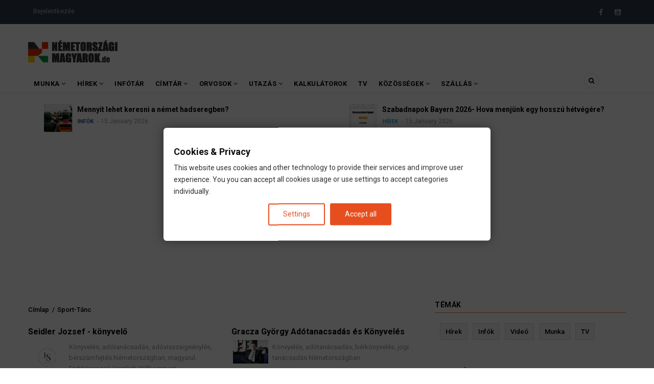

--- FILE ---
content_type: text/html; charset=UTF-8
request_url: https://nemetorszagi-magyarok.de/szolgaltatas/sport-tanc?page=3
body_size: 15141
content:
<!DOCTYPE html>
<html lang="hu" dir="ltr" prefix="og: https://ogp.me/ns#">
  <head> 
    <meta charset="utf-8" />
<meta name="description" content="Magyar Sport-Tánc oktatás Münchenben, Stuttgartban, Frankfurtban" />
<meta name="abstract" content="Sport-Tánc oktatás" />
<meta name="keywords" content="Sport, snowboard, ski, tanc, tancoktatas, sportoktatás, skikurzis, skitanítás, skitanitas, snowboard órák" />
<link rel="canonical" href="https://nemetorszagi-magyarok.de/szolgaltatas/sport-tanc" />
<meta name="Generator" content="Drupal 10 (https://www.drupal.org)" />
<meta name="MobileOptimized" content="width" />
<meta name="HandheldFriendly" content="true" />
<meta name="viewport" content="width=device-width, initial-scale=1.0" />
<style>div#sliding-popup, div#sliding-popup .eu-cookie-withdraw-banner, .eu-cookie-withdraw-tab {background: #0779bf} div#sliding-popup.eu-cookie-withdraw-wrapper { background: transparent; } #sliding-popup h1, #sliding-popup h2, #sliding-popup h3, #sliding-popup p, #sliding-popup label, #sliding-popup div, .eu-cookie-compliance-more-button, .eu-cookie-compliance-secondary-button, .eu-cookie-withdraw-tab { color: #ffffff;} .eu-cookie-withdraw-tab { border-color: #ffffff;}</style>
<link rel="icon" href="/sites/default/files/favicon_517_transp_exp.png" type="image/png" />

    
    <title>Sport-Tánc | Németországi Magyarok</title>
    <link rel="stylesheet" media="all" href="/sites/default/files/css/css_4nOFLowxvdbx1piHl6csMS4h4uDmYEgbC1dfQDed4K8.css?delta=0&amp;language=hu&amp;theme=gavias_remito&amp;include=eJxtjkEOwyAMBD9E4UnIBAdZGLvCJlV-36qHqopy2dHOZddOcxypgGFocBBYnjjINTXWAvwwP5mkBVx5U-2EH4wnE8iG6U7mijss9nAQvix9Mw6ti38LhXXrZRFXnOnGRTBDt7hPFUep12f_LVoniTpBGr4Br_lRPw" />
<link rel="stylesheet" media="all" href="//fonts.googleapis.com/css?family=Roboto:400,500,700" />
<link rel="stylesheet" media="all" href="/sites/default/files/css/css_fAH1qH61_RLltsf2B30MtRjMBE0ip6QJVJ9ZwNWol48.css?delta=2&amp;language=hu&amp;theme=gavias_remito&amp;include=eJxtjkEOwyAMBD9E4UnIBAdZGLvCJlV-36qHqopy2dHOZddOcxypgGFocBBYnjjINTXWAvwwP5mkBVx5U-2EH4wnE8iG6U7mijss9nAQvix9Mw6ti38LhXXrZRFXnOnGRTBDt7hPFUep12f_LVoniTpBGr4Br_lRPw" />

    <script type="application/json" data-drupal-selector="drupal-settings-json">{"path":{"baseUrl":"\/","pathPrefix":"","currentPath":"taxonomy\/term\/282","currentPathIsAdmin":false,"isFront":false,"currentLanguage":"hu","currentQuery":{"page":"3"}},"pluralDelimiter":"\u0003","suppressDeprecationErrors":true,"eu_cookie_compliance":{"cookie_policy_version":"1.0.0","popup_enabled":false,"popup_agreed_enabled":false,"popup_hide_agreed":false,"popup_clicking_confirmation":false,"popup_scrolling_confirmation":false,"popup_html_info":false,"use_mobile_message":false,"mobile_popup_html_info":false,"mobile_breakpoint":768,"popup_html_agreed":false,"popup_use_bare_css":false,"popup_height":"auto","popup_width":"100%","popup_delay":1000,"popup_link":"https:\/\/nemetorszagi-magyarok.de\/altalanos\/datenschutz","popup_link_new_window":true,"popup_position":false,"fixed_top_position":true,"popup_language":"hu","store_consent":false,"better_support_for_screen_readers":false,"cookie_name":"","reload_page":false,"domain":"","domain_all_sites":false,"popup_eu_only":false,"popup_eu_only_js":false,"cookie_lifetime":30,"cookie_session":0,"set_cookie_session_zero_on_disagree":0,"disagree_do_not_show_popup":false,"method":"categories","automatic_cookies_removal":true,"allowed_cookies":"","withdraw_markup":"\u003Cbutton type=\u0022button\u0022 class=\u0022eu-cookie-withdraw-tab\u0022\u003EPrivacy settings\u003C\/button\u003E\n\u003Cdiv aria-labelledby=\u0022popup-text\u0022 class=\u0022eu-cookie-withdraw-banner\u0022\u003E\n  \u003Cdiv class=\u0022popup-content info eu-cookie-compliance-content\u0022\u003E\n    \u003Cdiv id=\u0022popup-text\u0022 class=\u0022eu-cookie-compliance-message\u0022 role=\u0022document\u0022\u003E\n      \u003Ch2\u003EWe use cookies on this site to enhance your user experience\u003C\/h2\u003E\u003Cp\u003EYou have given your consent for us to set cookies.\u003C\/p\u003E\n    \u003C\/div\u003E\n    \u003Cdiv id=\u0022popup-buttons\u0022 class=\u0022eu-cookie-compliance-buttons\u0022\u003E\n      \u003Cbutton type=\u0022button\u0022 class=\u0022eu-cookie-withdraw-button  button button--small button--primary\u0022\u003EWithdraw consent\u003C\/button\u003E\n    \u003C\/div\u003E\n  \u003C\/div\u003E\n\u003C\/div\u003E","withdraw_enabled":false,"reload_options":0,"reload_routes_list":"","withdraw_button_on_info_popup":false,"cookie_categories":[],"cookie_categories_details":[],"enable_save_preferences_button":true,"cookie_value_disagreed":"0","cookie_value_agreed_show_thank_you":"1","cookie_value_agreed":"2","containing_element":"body","settings_tab_enabled":true,"olivero_primary_button_classes":" button button--small button--primary","olivero_secondary_button_classes":" button button--small","close_button_action":"close_banner","open_by_default":false,"modules_allow_popup":true,"hide_the_banner":false,"geoip_match":true},"gavias_blockbuilder":{"url_edit":"\/admin\/structure\/gavias_blockbuilder\/edit\/-----"},"ajaxTrustedUrl":{"\/search\/node":true},"layzy_load":"off","gavias_load_ajax_view":"\/custom\/gavias_hook\/ajax_view","user":{"uid":0,"permissionsHash":"21c567aa4c451d9a63fded5e00c38867761d76659945b68ad5bf4218412a4196"}}</script>
<script src="/sites/default/files/js/js_avhinLjn3nK2wiN5IuluWYG1dp1chjflqr6Pa8Y0ymM.js?scope=header&amp;delta=0&amp;language=hu&amp;theme=gavias_remito&amp;include=eJxtjkEOwyAMBD9E4UnIBAdZGLvCJlV-36qHqopy2dHOZddOcxypgGFocBBYnjjINTXWAvwwP5mkBVx5U-2EH4wnE8iG6U7mijss9nAQvix9Mw6ti38LhXXrZRFXnOnGRTBDt7hPFUep12f_LVoniTpBGr4Br_lRPw"></script>

    
    

    <link rel="stylesheet" href="https://nemetorszagi-magyarok.de/themes/gavias_remito/css/custom.css" media="screen" />
    <link rel="stylesheet" href="https://nemetorszagi-magyarok.de/themes/gavias_remito/css/update.css" media="screen" />
    
    

          <style class="customize"> </style>
    
          <style type="text/css">
        table, th, td {border: 1px solid #ddd0 !important; padding: 2px !important;}.labelnyatas {overflow:hidden;padding-top:5px}.field--name-body iframe {position: relative;}.teaser-title {font-size:16px; font-weight: bold; }.post-categories {display: inline-block; !important; }.teaser-cat .field__item {font-size: 11px;font-weight: 600;text-transform: uppercase;display: inline-block; }.teaser-cat red {color:#D03632; }.teaser-cat blue {color:#26B2EC; }.hr-light {border:0;border-top: 1px solid #eee !important; padding: 2px !important;}hr {border:0;border-top: 1px solid #eee;margin-top:2px;margin-bottom:2px;line-height: 1;padding: 2px !important;}.labelnyatas a {display:inline-block;padding:0 5px;height:17px;font-size:9px;line-height:17px;text-decoration:none;background-color:#eaeaea;color:#333 !important;}.labelnyatas a:hover {background-color:#ff9900}.field--name-field-varos .field__items {display: flex;max-width: 455px;flex-wrap: wrap;}.field--name-field-varos .field__items .field__item {margin-right: 10px;background-color: #eaeaea !important;padding: 2px 4px;}.field--name-field-varos .field__items .field__item a {color: #333;}.field--name-field-szolgaltatas .field__items {display: flex;max-width: 455px;flex-wrap: wrap;}.field--name-field-szolgaltatas .field__items .field__item {margin-right: 10px;background: transparent !important;}.field--name-field-land .field__items {display: flex;max-width: 455px;flex-wrap: wrap;}.field--name-field-land .field__items .field__item {margin-right: 10px;background-color: #eaeaea !important;padding: 2px 4px;}.field--name-field-land .field__items.field__item a {color: #333;}#articlebody a, .article-detail a {color: #ff9900;}
      </style>
      
<meta name="facebook-domain-verification" content="ykgag9e83igqigkob73m4rzw3mmecb" />

<script async src="https://pagead2.googlesyndication.com/pagead/js/adsbygoogle.js?client=ca-pub-5058362321727728"
     crossorigin="anonymous"></script>
  </head>
    <body class="layout-no-sidebars not-preloader path-taxonomy">
  <div id="fb-root"></div>

    <a href="#main-content" class="visually-hidden focusable">
      Ugrás a tartalomra
    </a>
    
      <div class="dialog-off-canvas-main-canvas" data-off-canvas-main-canvas>
    <div class="body-page">
	       <header id="header" class="header-v1">
  
  <div class="topbar">
  <div class="container">
    <div class="row">

      <div class="topbar-left col-sm-6 col-xs-12 ">
                    <div>
    <nav role="navigation" aria-labelledby="block-gavias-remito-useraccountmenu-menu" id="block-gavias-remito-useraccountmenu" class="block block-menu navigation menu--account">
          
  
  <h2  class="visually-hidden block-title" id="block-gavias-remito-useraccountmenu-menu"><span>User account menu</span></h2>
  
  <div class="block-content">
                 
              <ul class="gva_menu">
        
            <li  class="menu-item">
        <a href="/user/login" data-drupal-link-system-path="user/login">Bejelentkezés</a>
        
      </li>
        </ul>
  


        </div>  
</nav>

  </div>

              </div>

      <div class="topbar-right col-sm-6 col-xs-12 hidden-xs">
        <div class="social-list">
                      <a href="https://www.facebook.com/nemetorszagi.magyarok.de/"><i class="fa fa-facebook"></i></a>
                                                                                                      <a href="https://www.youtube.com/@nemetorszagi-magyarok"><i class="fa fa-youtube-square"></i></a>
                                      </div>
      </div>
    </div>
  </div>
</div>

   <div class="header-main">
      <div class="container">
         <div class="header-main-inner">
            <div class="row">
               <div class="col-lg-2 col-md-2 col-xs-12">
                                   <div>
    <div id="block-gavias-remito-branding" class="clearfix site-branding block block-system block-system-branding-block no-title">
  
    
        <a href="/" title="Címlap" rel="home" class="site-branding-logo">
        
        <img src="/sites/default/files/nemetorszagi-magyarok-de.png" alt="Címlap" />
        
    </a>
    </div>

  </div>

                              </div>

               <div class="col-lg-10 col-md-10 col-xs-12 header-right">
                                       <div class="header-right-inner">
                          <div>
    <div id="block-gavias-remito-headerright" class="block block-block-content block-block-content4a1ca12f-0764-40bd-a88c-a26020c92ea3 no-title">
  
    
      <div class="content block-content">
      
            <div class="field field--name-body field--type-text-with-summary field--label-hidden field__item"><div class="text-center"></div>
</div>
      
    </div>
  </div>

  </div>

                     </div>
                                  </div>
            </div>
         </div>
      </div>
   </div>

    <div class="header-bottom ">
      <div class="main-menu">
        <div class="container">
           <div class="row">
              <div class="col-xs-12 area-main-menu">
                <div class="area-inner menu-hover">
                  
                  <div class="gva-offcanvas-inner">
                    <div class="close-offcanvas hidden-lg hidden-md"><a><i class="fa fa-times"></i></a></div>
                                            <div>
    <nav role="navigation" aria-labelledby="block-gavias-remito-mainmenu-menu" id="block-gavias-remito-mainmenu" class="block block-menu navigation menu--main">
          
  
  <h2  class="visually-hidden block-title" id="block-gavias-remito-mainmenu-menu"><span>Main menu</span></h2>
  
  <div class="block-content">
                 
<div class="gva-navigation">

              <ul class="clearfix gva_menu gva_menu_main">
                                      <li  class="menu-item menu-item--expanded">
        <a href="/munka">
                    Munka
                      <span class="icaret nav-plus fa fa-angle-down"></span>
            
        </a>
          
                                <ul class="menu sub-menu">
                                      <li  class="menu-item">
        <a href="/munka">
                    Németországi állások
            
        </a>
          
              </li>
                                  <li  class="menu-item">
        <a href="/infok/nemet-brutto-netto">
                    Nettó fizetés számoló
            
        </a>
          
              </li>
                                  <li  class="menu-item">
        <a href="/munka/kulfoldi-munka-nyelvtudas-nelkul">
                    Külföldi munka nyelvtudás nélkül
            
        </a>
          
              </li>
                                  <li  class="menu-item">
        <a href="/munka/nemetorszagi-munka-keves-nyelvtudassal">
                    Állások kevés nyelvtudással
            
        </a>
          
              </li>
                                  <li  class="menu-item">
        <a href="/munka/nemetorszagi-munka-nyelvtudas-nelkul">
                    Állások nyelvtudás nélkül
            
        </a>
          
              </li>
                                  <li  class="menu-item">
        <a href="/munka/nemetorszagi-munka-paroknak">
                    Állások pároknak
            
        </a>
          
              </li>
                                  <li  class="menu-item">
        <a href="/munka/nemetorszagi-munka-szallassal">
                    Állások szállással
            
        </a>
          
              </li>
                                  <li  class="menu-item">
        <a href="/hasznos/nemet-munkaero-kolcsonzo-kozvetito-cegek">
                    Munkaközvetítők
            
        </a>
          
              </li>
        </ul>
  
              </li>
                                  <li  class="menu-item menu-item--expanded">
        <a href="/hirek/start">
                    Hírek
                      <span class="icaret nav-plus fa fa-angle-down"></span>
            
        </a>
          
                                <ul class="menu sub-menu">
                                      <li  class="menu-item">
        <a href="https://nemetorszagi-magyarok.de/hirek/start">
                    Friss hírek
            
        </a>
          
              </li>
                                  <li  class="menu-item">
        <a href="/tracker">
                    Legfrissebb tartalmak
            
        </a>
          
              </li>
        </ul>
  
              </li>
                                  <li  class="menu-item">
        <a href="/infok">
                    Infótár
            
        </a>
          
              </li>
                                  <li  class="menu-item menu-item--expanded">
        <a href="/cimtar">
                    Címtár
                      <span class="icaret nav-plus fa fa-angle-down"></span>
            
        </a>
          
                                <ul class="menu sub-menu">
                                      <li  class="menu-item">
        <a href="https://nemetorszagi-magyarok.de/szolgaltatok/biztositas">
                    Biztosítás
            
        </a>
          
              </li>
                                  <li  class="menu-item">
        <a href="/szolgaltatok/magyar-nemet-forditok-tolmacsok-nemetorszagban">
                    Fordítók
            
        </a>
          
              </li>
                                  <li  class="menu-item">
        <a href="https://nemetorszagi-magyarok.de/szolgaltatok/koltozteto-cegek-magyarorszag-nemetorszag-kozt">
                    Költöztetők
            
        </a>
          
              </li>
                                  <li  class="menu-item">
        <a href="https://nemetorszagi-magyarok.de/szolgaltatas/konyvelo-adotanacsado">
                    Könyvelők
            
        </a>
          
              </li>
                                  <li  class="menu-item">
        <a href="https://nemetorszagi-magyarok.de/magyar-orvosok-kereses">
                    Orvosok
            
        </a>
          
              </li>
                                  <li  class="menu-item">
        <a href="https://nemetorszagi-magyarok.de/szolgaltatas/ugyved">
                    Ügyvédek
            
        </a>
          
              </li>
                                  <li  class="menu-item">
        <a href="https://nemetorszagi-magyarok.de/cimtar">
                    egyéb
            
        </a>
          
              </li>
        </ul>
  
              </li>
                                  <li  class="menu-item menu-item--expanded">
        <a href="/magyar-orvosok-kereses">
                    Orvosok
                      <span class="icaret nav-plus fa fa-angle-down"></span>
            
        </a>
          
                                <ul class="menu sub-menu">
                                      <li  class="menu-item">
        <a href="https://nemetorszagi-magyarok.de/magyar-orvosok-kereses">
                    Minden orvos
            
        </a>
          
              </li>
                                  <li  class="menu-item">
        <a href="/orvosok/baden-wurttemberg">
                    Orvosok BW-ben
            
        </a>
          
              </li>
                                  <li  class="menu-item">
        <a href="/orvosok/bayern">
                    Orvosok Bayerban
            
        </a>
          
              </li>
                                  <li  class="menu-item">
        <a href="/orvosok/hamburg">
                    Orvosok Hamburgban
            
        </a>
          
              </li>
                                  <li  class="menu-item">
        <a href="/orvosok/hessen">
                    Orvosok Hessenben
            
        </a>
          
              </li>
                                  <li  class="menu-item">
        <a href="/orvosok/nordrhein-westfalen">
                    Orvosok NRW-ben
            
        </a>
          
              </li>
                                  <li  class="menu-item">
        <a href="/orvosok/niedersachsen">
                    Orvosok Niedersachsenban
            
        </a>
          
              </li>
                                  <li  class="menu-item">
        <a href="/orvosok/rheinland-pfalz">
                    Orvosok Rheinland-Pfalzban
            
        </a>
          
              </li>
        </ul>
  
              </li>
                                  <li  class="menu-item menu-item--expanded ">
        <a href="/tags/utazas">
                    Utazás
                      <span class="icaret nav-plus fa fa-angle-down"></span>
            
        </a>
          
                                <ul class="menu sub-menu">
                                      <li  class="menu-item">
        <a href="https://nemetorszagi-magyarok.de/tags/utazas">
                    Utazás főoldal
            
        </a>
          
              </li>
                                  <li  class="menu-item">
        <a href="/buszjaratok/nemetorszagbol-magyaroszagra">
                    Buszjáratok DE-HU
            
        </a>
          
              </li>
                                  <li  class="menu-item">
        <a href="/buszjaratok/magyarorszagrol-nemetorszagra">
                    Buszjáratok HU-DE
            
        </a>
          
              </li>
                                  <li  class="menu-item">
        <a href="/telekocsi/nemetorszag-magyarorszag">
                    Telekocsi DE-HU
            
        </a>
          
              </li>
                                  <li  class="menu-item">
        <a href="/telekocsi/magyarorszag-nemetorszag">
                    Telekocsi HU-DE
            
        </a>
          
              </li>
                                  <li  class="menu-item">
        <a href="/infok/nemet-legi-kozlekedes-repules">
                    Relülőjáratok DE-HU
            
        </a>
          
              </li>
                                  <li  class="menu-item">
        <a href="/infok/nemet-tomegkozlekedes">
                    Tömegközlekedés
            
        </a>
          
              </li>
                                  <li  class="menu-item">
        <a href="/infok/vonattal-nemetorszag-es-magyarorszag-kozott">
                    Vonatjáratok DE-HU
            
        </a>
          
              </li>
                                  <li  class="menu-item">
        <a href="/infok/nemet-vasuti-kozlekedes">
                    Vasút Németországban
            
        </a>
          
              </li>
        </ul>
  
              </li>
                                  <li  class="menu-item ">
        <a href="/infok/kalkulatorok">
                    Kalkulátorok
            
        </a>
          
              </li>
                                  <li  class="menu-item ">
        <a href="/magyar-tv-online/magyar-tv-adok-online">
                    TV
            
        </a>
          
              </li>
                                  <li  class="menu-item menu-item--expanded ">
        <a href="/infok/magyar-facebook-kozossegek-nemetorszagban">
                    Közösségek
                      <span class="icaret nav-plus fa fa-angle-down"></span>
            
        </a>
          
                                <ul class="menu sub-menu">
                                      <li  class="menu-item">
        <a href="https://www.facebook.com/groups/munka.nemetorszagban/">
                    FB: Németországi Magyarok
            
        </a>
          
              </li>
                                  <li  class="menu-item menu-item--expanded">
        <a href="https://www.facebook.com/groups/munka.nemetorszagban/">
                    Helyi közösségek
                      <span class="icaret nav-plus fa fa-angle-down"></span>
            
        </a>
          
                                <ul class="menu sub-menu">
                                      <li  class="menu-item">
        <a href="https://www.facebook.com/groups/frankfurti.magyarok/">
                    Frankfurti Magyarok
            
        </a>
          
              </li>
                                  <li  class="menu-item">
        <a href="https://www.facebook.com/groups/kolni.magyarok/">
                    Kölni Magyarok
            
        </a>
          
              </li>
                                  <li  class="menu-item">
        <a href="https://www.facebook.com/groups/munchenimagyarok/">
                    Müncheni Magyarok
            
        </a>
          
              </li>
                                  <li  class="menu-item">
        <a href="https://www.facebook.com/groups/magyarok.stuttgartban/">
                    Stuttgarti Magyarok
            
        </a>
          
              </li>
        </ul>
  
              </li>
        </ul>
  
              </li>
                                  <li  class="menu-item menu-item--expanded ">
        <a href="/hasznos/szallas-nemetorszagban">
                    Szállás
                      <span class="icaret nav-plus fa fa-angle-down"></span>
            
        </a>
          
                                <ul class="menu sub-menu">
                                      <li  class="menu-item">
        <a href="/infok/kiado-lakasok">
                    Kiadó lakások
            
        </a>
          
              </li>
        </ul>
  
              </li>
        </ul>
  

</div>

        </div>  
</nav>

  </div>

                      
                                      </div>
                  
                  <div id="menu-bar" class="menu-bar mobile hidden-lg hidden-md">
                    <span class="one"></span>
                    <span class="two"></span>
                    <span class="three"></span>
                  </div>

                  
                                      <div class="gva-search-region search-region">
                      <span class="icon"><i class="fa fa-search"></i></span>
                      <div class="search-content">
                        <a class="close"><i class="fa fa-times"></i></a> 
                        <div class="content-inner"> 
                            <div>
    <div class="search-block-form block block-search container-inline" data-drupal-selector="search-block-form" id="block-gavias-remito-search" role="search">
  
    
      <form action="/search/node" method="get" id="search-block-form" accept-charset="UTF-8" class="search-form search-block-form">
  <div class="js-form-item form-item js-form-type-search form-item-keys js-form-item-keys form-no-label">
      <label for="edit-keys" class="visually-hidden">Keresés</label>
        <input title="A keresendő kifejezések megadása." data-drupal-selector="edit-keys" type="search" id="edit-keys" name="keys" value="" size="15" maxlength="128" class="form-search" />

        </div>
<div data-drupal-selector="edit-actions" class="form-actions js-form-wrapper form-wrapper" id="edit-actions"><input class="search-form__submit button js-form-submit form-submit" data-drupal-selector="edit-submit" type="submit" id="edit-submit" value="Keresés" />
</div>

</form>

  </div>

  </div>

                        </div>
                      </div>  
                    </div>
                                  
                </div>   
              </div>
           </div>
        </div>
      </div>
   </div>

         <div class="breaking-news">
        <div class="container clearfix">
          <div class="content-inner">  <div>
    <div class="views-element-container block block-views block-views-blockarticle-blocks-block-6 no-title" id="block-gavias-remito-views-block-article-blocks-block-6">
  
    
      <div class="content block-content">
      <div><div class="view-post-breaking-news js-view-dom-id-536f05866a82cc84bd034015d19db0accfd12782b3d34674129ed033046f9f25">
  
  
  

  
  
  

  <div class="owl-carousel init-carousel-owl" data-items="4" data-items_lg="2" data-items_md="2" data-items_sm="2" data-items_xs="2" data-loop="1" data-speed="200" data-auto_play="1" data-auto_play_speed="1000" data-auto_play_timeout="3000" data-auto_play_hover="1" data-navigation="0" data-rewind_nav="0" data-pagination="0" data-mouse_drag="1" data-touch_drag="1">
   
   
             <div class="item">
            <div><div data-history-node-id="19805" class="node node--type-article node--promoted node--view-mode-small clearfix small-post post-block">
  <div class="post-image">
            <div class="field field--name-field-kep field--type-image field--label-hidden field__item">  <a href="/infok/nemet-nyugdij-peldaszamitasok" hreflang="hu"><img loading="lazy" src="/sites/default/files/styles/thumbnail/public/mennyi-netto-marad-a-bruttobol-2025-exp.png?itok=HLDiTXSf" alt="" />

</a>
</div>
      </div>
  <div class="post-content">
      <div class="post-title"><a href="/infok/nemet-nyugdij-peldaszamitasok">
<span>Német nyugdíj példaszámítások</span>
</a></div>
      <div class="post-meta">  <span class="post-categories navy" ><a href="/category/infok" hreflang="hu">Infók</a></span>
<span class="post-created"> 21 January 2026</span> </div>
   </div>
</div>
</div>
         </div>
             <div class="item">
            <div><div data-history-node-id="18004" class="node node--type-article node--promoted node--view-mode-small clearfix small-post post-block">
  <div class="post-image">
            <div class="field field--name-field-kep field--type-image field--label-hidden field__item">  <a href="/hirek/mikor-van-husvet" hreflang="hu"><img loading="lazy" src="/sites/default/files/styles/thumbnail/public/mikor-van-husvet.jpg?itok=KNksi0Mx" alt="" />

</a>
</div>
      </div>
  <div class="post-content">
      <div class="post-title"><a href="/hirek/mikor-van-husvet">
<span>Mikor van húsvét 2026-ban?</span>
</a></div>
      <div class="post-meta">  <span class="post-categories navy" ><a href="/category/infok" hreflang="hu">Infók</a></span>
<span class="post-created"> 20 January 2026</span> </div>
   </div>
</div>
</div>
         </div>
             <div class="item">
            <div><div data-history-node-id="15470" class="node node--type-article node--promoted node--view-mode-small clearfix small-post post-block">
  <div class="post-image">
            <div class="field field--name-field-kep field--type-image field--label-hidden field__item">  <a href="/infok/elektromos-autok-tamogatasok-es-adokedvezmenyek" hreflang="hu"><img loading="lazy" src="/sites/default/files/styles/thumbnail/public/vw-737339_1280.jpg?itok=4hUBrgQm" alt="" />

</a>
</div>
      </div>
  <div class="post-content">
      <div class="post-title"><a href="/infok/elektromos-autok-tamogatasok-es-adokedvezmenyek">
<span>Új állami támogatás Németországban</span>
</a></div>
      <div class="post-meta">  <span class="post-categories navy" ><a href="/category/infok" hreflang="hu">Infók</a></span>
<span class="post-created"> 19 January 2026</span> </div>
   </div>
</div>
</div>
         </div>
             <div class="item">
            <div><div data-history-node-id="19801" class="node node--type-article node--promoted node--view-mode-small clearfix small-post post-block">
  <div class="post-image">
            <div class="field field--name-field-kep field--type-image field--label-hidden field__item">  <a href="/hirek/politikai-hirek-nemetorszagbol" hreflang="hu"><img loading="lazy" src="/sites/default/files/styles/thumbnail/public/image.jpg?itok=A4mEnru_" alt="" />

</a>
</div>
      </div>
  <div class="post-content">
      <div class="post-title"><a href="/hirek/politikai-hirek-nemetorszagbol">
<span>Véget ért a Bundeswehr grönlandi küldetése</span>
</a></div>
      <div class="post-meta">  <span class="post-categories blue" ><a href="/category/hirek" hreflang="hu">Hírek</a></span>
<span class="post-created"> 19 January 2026</span> </div>
   </div>
</div>
</div>
         </div>
             <div class="item">
            <div><div data-history-node-id="20583" class="node node--type-article node--promoted node--view-mode-small clearfix small-post post-block">
  <div class="post-image">
            <div class="field field--name-field-kep field--type-image field--label-hidden field__item">  <a href="/hirek/hadugy" hreflang="hu"><img loading="lazy" src="/sites/default/files/styles/thumbnail/public/bundeswehr.png?itok=Ca9qPmqX" alt="" />

</a>
</div>
      </div>
  <div class="post-content">
      <div class="post-title"><a href="/hirek/hadugy">
<span>Mennyit lehet keresni a német hadseregben?</span>
</a></div>
      <div class="post-meta">  <span class="post-categories navy" ><a href="/category/infok" hreflang="hu">Infók</a></span>
<span class="post-created"> 15 January 2026</span> </div>
   </div>
</div>
</div>
         </div>
             <div class="item">
            <div><div data-history-node-id="17542" class="node node--type-article node--promoted node--view-mode-small clearfix small-post post-block">
  <div class="post-image">
            <div class="field field--name-field-kep field--type-image field--label-hidden field__item">  <a href="/infok/szabadnapok-bayern" hreflang="hu"><img loading="lazy" src="/sites/default/files/styles/thumbnail/public/unnepnapok_bayern_logo_1.png?itok=xjUxPVyO" alt="" />

</a>
</div>
      </div>
  <div class="post-content">
      <div class="post-title"><a href="/infok/szabadnapok-bayern">
<span>Szabadnapok Bayern 2026- Hova menjünk egy hosszú hétvégére?</span>
</a></div>
      <div class="post-meta">  <span class="post-categories blue" ><a href="/category/hirek" hreflang="hu">Hírek</a></span>
<span class="post-created"> 15 January 2026</span> </div>
   </div>
</div>
</div>
         </div>
    
</div>

    

  
  

  
  
</div>
</div>

    </div>
  </div>

  </div>
</div> 
        </div> 
      </div>
    </header>
	
    

  <div class="help show">
    <div class="container">
      <div class="content-inner">
          <div>
    <div data-drupal-messages-fallback class="hidden"></div>

  </div>

      </div>
    </div>
  </div>

<div class="clearfix"></div>


<div class="clearfix"></div>

	<div role="main" class="main main-page">	
		<div id="content" class="content content-full">
			<div class="container">	
				
<div class="content-main-inner">
	<div class="row">
		
					
						 				 		
							
       

		<div id="page-main-content" class="main-content col-xs-12 col-md-8 sb-r ">
						  <div class="breadcrumbs">
			      <div>
    
<div class="breadcrumb-content-inner">
  <div id="block-gavias-remito-breadcrumbs" class="text-dark block gva-block-breadcrumb block-system block-system-breadcrumb-block no-title">
    <div class="breadcrumb-style" style="background-color: #FFF;background-position: center top;background-repeat: no-repeat;">
      <div class="clearfix">
        <div class="content-inner">
          <h2 class="page-title hidden"> </h2>
           
                      
                      <div class="">
              <div class="content block-content">
                  <nav class="breadcrumb" role="navigation">
    <h2 id="system-breadcrumb" class="visually-hidden">Morzsa</h2>
    <ol>
      
                <li>
                  Címlap
                          <span>&nbsp;/&nbsp;</span>
          
      </li>
                <li>
                  
                  
      </li>
                <li>
                  Sport-Tánc
                  
      </li>
        </ol>
  </nav>

              </div>
            </div>  
                  </div>  
      </div>
    </div>
  </div>     
</div>

  </div>
  
			  </div>
						<div class="main-content-inner">
				
				
									<div class="content-main">
						  <div>
    <div class="views-element-container block block-views block-views-blockszolgaltatok-block-1 no-title" id="block-gavias-remito-views-block-szolgaltatok-block-1">
  
    
      <div class="content block-content">
      <div><div class="js-view-dom-id-070c5fda943a41720eda743b16c66c0e6f7395b9401b7cef1b22ba7aa7308300">
  
  
  

  
  
  

  <div class="owl-carousel init-carousel-owl" data-items="2" data-items_lg="2" data-items_md="2" data-items_sm="2" data-items_xs="1" data-loop="1" data-speed="1000" data-auto_play="1" data-auto_play_speed="2000" data-auto_play_timeout="5000" data-auto_play_hover="1" data-navigation="0" data-rewind_nav="0" data-pagination="0" data-mouse_drag="1" data-touch_drag="1">
   
   
             <div class="item">
            <div><div data-history-node-id="4373" class="node node--type-szolgaltatok node--promoted node--view-mode-szolgaltatok-small clearfix small-post post-block">
<span class="teaser-title"><a href="/nemetorszag/ugyved/asthoff-ugyvedi-iroda" >
<span>Asthoff ügyvédi iroda Németországban</span>
</a></span>
<table width="100%">
	<tbody>
		<tr>
			<td width="20%">
            <div class="field field--name-field-kep field--type-image field--label-hidden field__item">  <img loading="lazy" src="/sites/default/files/szolgaltatok/asthoff.png" alt="" />

</div>
      </td>
			<td>
				
			

				<table width="100%">
					<tbody>
						<tr><td width="10%"> <div class="post-meta">Szakterületek:  Büntetö eljárások, céges ügyek, bérleti-, munka-,  öröklési- és munkajog, általános és nemzetközi gazdasági jog. </div></td></tr>
						<tr>
						<td >
						<table width="100%">
							<tbody>
							
									<td><a href="tel:+4917638400010 "><em><i class="material-icons md-14 md-grey" title="hívás">call</i></em></a></td>

								
							
							<td><a href="https://www.magyarugyved.de/"> <em><i class="material-icons md-14 md-grey" title="weboldal">open_in_new</i></em></a></td>

								
										
								<td ><a href="MailTo:ugyfel@magyarugyved.de"><em><i class="material-icons md-14 md-grey" title="email">email</i></em></a> </td>
								
						</td>
						</tbody>
				</table>
						</tr>		
					</tbody>
				</table>
			</td>
	</tr>
</tbody>
				</table>

</div>
</div>
         </div>
             <div class="item">
            <div><div data-history-node-id="12051" class="node node--type-szolgaltatok node--promoted node--view-mode-szolgaltatok-small clearfix small-post post-block">
<span class="teaser-title"><a href="/regensburg/biztositas/valeria-kiss-biztositasi-tanacsado" >
<span>Kiss Valéria - Biztosítások. Hitel. Ingatlan</span>
</a></span>
<table width="100%">
	<tbody>
		<tr>
			<td width="20%">
            <div class="field field--name-field-kep field--type-image field--label-hidden field__item">  <img loading="lazy" src="/sites/default/files/szolgaltatok/Vali-profil.jpg" alt="" />

</div>
      </td>
			<td>
				
			

				<table width="100%">
					<tbody>
						<tr><td width="10%"> <div class="post-meta">Hitelközvetítés, Ingatlanok 0% befizetővel; Bankszámla és hitelkártya on-line ügyintézés; Biztosítások és hitelek vállalkozóknak/cégeknek is. </div></td></tr>
						<tr>
						<td >
						<table width="100%">
							<tbody>
							
									<td><a href="tel:004917667194075 "><em><i class="material-icons md-14 md-grey" title="hívás">call</i></em></a></td>

								
							
							<td><a href="https://biztositas.blog"> <em><i class="material-icons md-14 md-grey" title="weboldal">open_in_new</i></em></a></td>

								
										
								<td ><a href="MailTo:biztositas.nemetorszagban@gmail.com"><em><i class="material-icons md-14 md-grey" title="email">email</i></em></a> </td>
								
						</td>
						</tbody>
				</table>
						</tr>		
					</tbody>
				</table>
			</td>
	</tr>
</tbody>
				</table>

</div>
</div>
         </div>
             <div class="item">
            <div><div data-history-node-id="18277" class="node node--type-szolgaltatok node--promoted node--view-mode-szolgaltatok-small clearfix small-post post-block">
<span class="teaser-title"><a href="/erfurt/konyveles-ugyintezes/seidler-jozsef" >
<span>Seidler Jozsef  - könyvelő</span>
</a></span>
<table width="100%">
	<tbody>
		<tr>
			<td width="20%">
            <div class="field field--name-field-kep field--type-image field--label-hidden field__item">  <img loading="lazy" src="/sites/default/files/szolgaltatok/426149701_448556660842239_2103359641353416229_n%20%281%29%20%281%29.png" alt="" />

</div>
      </td>
			<td>
				
			

				<table width="100%">
					<tbody>
						<tr><td width="10%"> <div class="post-meta">Könyvelés, adótanácsadás, adóvisszaigeénylés, bérszámfejtés Németországban, magyarul. Epitöiparosok Herzlich Willkommen! </div></td></tr>
						<tr>
						<td >
						<table width="100%">
							<tbody>
							
									<td><a href="tel:+491782642374 +4936020293534 "><em><i class="material-icons md-14 md-grey" title="hívás">call</i></em></a></td>

								
							
							<td><a href="https://bueroservice-seidler.de/"> <em><i class="material-icons md-14 md-grey" title="weboldal">open_in_new</i></em></a></td>

								
										
								<td ><a href="MailTo:j.seidler88@outlook.de"><em><i class="material-icons md-14 md-grey" title="email">email</i></em></a> </td>
								
						</td>
						</tbody>
				</table>
						</tr>		
					</tbody>
				</table>
			</td>
	</tr>
</tbody>
				</table>

</div>
</div>
         </div>
             <div class="item">
            <div><div data-history-node-id="7460" class="node node--type-szolgaltatok node--promoted node--view-mode-szolgaltatok-small clearfix small-post post-block">
<span class="teaser-title"><a href="/stuttgart-goeppingen/konyvelo-adotanacsado/gracza-gyorgy" >
<span>Gracza György Adótanacsadás és Könyvelés </span>
</a></span>
<table width="100%">
	<tbody>
		<tr>
			<td width="20%">
            <div class="field field--name-field-kep field--type-image field--label-hidden field__item">  <img loading="lazy" src="/sites/default/files/szolgaltatok/gracza_0.PNG" alt="" />

</div>
      </td>
			<td>
				
			

				<table width="100%">
					<tbody>
						<tr><td width="10%"> <div class="post-meta">Könvyelés, adótanácsadás, bérkönyvelés, jogi tanácsadás Németországban </div></td></tr>
						<tr>
						<td >
						<table width="100%">
							<tbody>
							
									<td><a href="tel:+497161685961 "><em><i class="material-icons md-14 md-grey" title="hívás">call</i></em></a></td>

								
							
							<td><a href="http://ra-gracza.de"> <em><i class="material-icons md-14 md-grey" title="weboldal">open_in_new</i></em></a></td>

								
										
								<td ><a href="MailTo:info@ra-gracza.de"><em><i class="material-icons md-14 md-grey" title="email">email</i></em></a> </td>
								
						</td>
						</tbody>
				</table>
						</tr>		
					</tbody>
				</table>
			</td>
	</tr>
</tbody>
				</table>

</div>
</div>
         </div>
             <div class="item">
            <div><div data-history-node-id="20385" class="node node--type-szolgaltatok node--promoted node--view-mode-szolgaltatok-small clearfix small-post post-block">
<span class="teaser-title"><a href="/cimtar/nemetorszag/biztositas/timo-mertens" >
<span>Timo Mertens Biztosításközvetítő</span>
</a></span>
<table width="100%">
	<tbody>
		<tr>
			<td width="20%">
            <div class="field field--name-field-kep field--type-image field--label-hidden field__item">  <img loading="lazy" src="/sites/default/files/szolgaltatok/timomertens2.png" alt="" />

</div>
      </td>
			<td>
				
			

				<table width="100%">
					<tbody>
						<tr><td width="10%"> <div class="post-meta">Timo Mertens minden hitel és biztosítási ügyben az Ön rendelkezésére áll.
Segítünk gáz-, áram-, hitelszerződések váltásánál is. </div></td></tr>
						<tr>
						<td >
						<table width="100%">
							<tbody>
							
									<td><a href="tel:+491718980822  "><em><i class="material-icons md-14 md-grey" title="hívás">call</i></em></a></td>

								
							
							<td><a href="https://baloise.de/timo-mertens"> <em><i class="material-icons md-14 md-grey" title="weboldal">open_in_new</i></em></a></td>

								
										
								<td ><a href="MailTo:timo.mertens@baloise-agentur.de"><em><i class="material-icons md-14 md-grey" title="email">email</i></em></a> </td>
								
						</td>
						</tbody>
				</table>
						</tr>		
					</tbody>
				</table>
			</td>
	</tr>
</tbody>
				</table>

</div>
</div>
         </div>
             <div class="item">
            <div><div data-history-node-id="7474" class="node node--type-szolgaltatok node--promoted node--view-mode-szolgaltatok-small clearfix small-post post-block">
<span class="teaser-title"><a href="/szolgaltatok/koltoztetok/franko-teher" >
<span>Frankó Teher - Nemzetközi Költöztetés</span>
</a></span>
<table width="100%">
	<tbody>
		<tr>
			<td width="20%">
            <div class="field field--name-field-kep field--type-image field--label-hidden field__item">  <img loading="lazy" src="/sites/default/files/szolgaltatok/small-logo.jpg" alt="" />

</div>
      </td>
			<td>
				
			

				<table width="100%">
					<tbody>
						<tr><td width="10%"> <div class="post-meta">Komplett lakások professzionális költöztetése biztosítással, teljes garancia vállalással. </div></td></tr>
						<tr>
						<td >
						<table width="100%">
							<tbody>
							
									<td><a href="tel:+36209552669 "><em><i class="material-icons md-14 md-grey" title="hívás">call</i></em></a></td>

								
								
										
								<td ><a href="MailTo:info@frankokoltoztet.hu?subject=Ajanlat nm.de"><em><i class="material-icons md-14 md-grey" title="email">email</i></em></a> </td>
								
						</td>
						</tbody>
				</table>
						</tr>		
					</tbody>
				</table>
			</td>
	</tr>
</tbody>
				</table>

</div>
</div>
         </div>
             <div class="item">
            <div><div data-history-node-id="7168" class="node node--type-szolgaltatok node--promoted node--view-mode-szolgaltatok-small clearfix small-post post-block">
<span class="teaser-title"><a href="/m%C3%BCnchen/biztositas-ugyintezes/kevin-ressler-bizositasi-szakerto" >
<span>Kevin Ressler biztosítási szakértő</span>
</a></span>
<table width="100%">
	<tbody>
		<tr>
			<td width="20%">
            <div class="field field--name-field-kep field--type-image field--label-hidden field__item">  <img loading="lazy" src="/sites/default/files/szolgaltatok/kevin_arckep-2.jpg" alt="" />

</div>
      </td>
			<td>
				
			

				<table width="100%">
					<tbody>
						<tr><td width="10%"> <div class="post-meta">Gépjármű-, jogvédelmi-, felelősség-, baleset-, nyugdíj-, fogászati biztosítások. </div></td></tr>
						<tr>
						<td >
						<table width="100%">
							<tbody>
							
									<td><a href="tel:+4915122656507 "><em><i class="material-icons md-14 md-grey" title="hívás">call</i></em></a></td>

								
							
							<td><a href="http://www.nemetorszagibiztositas.hu/"> <em><i class="material-icons md-14 md-grey" title="weboldal">open_in_new</i></em></a></td>

								
										
								<td ><a href="MailTo:Kevin.Ressler@ergo.de"><em><i class="material-icons md-14 md-grey" title="email">email</i></em></a> </td>
								
						</td>
						</tbody>
				</table>
						</tr>		
					</tbody>
				</table>
			</td>
	</tr>
</tbody>
				</table>

</div>
</div>
         </div>
             <div class="item">
            <div><div data-history-node-id="19996" class="node node--type-szolgaltatok node--promoted node--view-mode-szolgaltatok-small clearfix small-post post-block">
<span class="teaser-title"><a href="/budapest/fordito-hitelesites/forditomuvek" >
<span>Fordítóművek: Fordítás – Hitelesítés</span>
</a></span>
<table width="100%">
	<tbody>
		<tr>
			<td width="20%">
            <div class="field field--name-field-kep field--type-image field--label-hidden field__item">  <img loading="lazy" src="/sites/default/files/szolgaltatok/forditomuvek.png" alt="" />

</div>
      </td>
			<td>
				
			

				<table width="100%">
					<tbody>
						<tr><td width="10%"> <div class="post-meta">Fordítás 50+ nyelven. Vállaljuk akár azonnali határidővel is. 0-24 órás rendelkezésre állás. 20+ év tapasztalat. Gyors, pontos, megbízható. </div></td></tr>
						<tr>
						<td >
						<table width="100%">
							<tbody>
							
									<td><a href="tel:+36309318252 "><em><i class="material-icons md-14 md-grey" title="hívás">call</i></em></a></td>

								
							
							<td><a href="https://forditomuvek.hu/"> <em><i class="material-icons md-14 md-grey" title="weboldal">open_in_new</i></em></a></td>

								
										
								<td ><a href="MailTo:info@forditomuvek.hu"><em><i class="material-icons md-14 md-grey" title="email">email</i></em></a> </td>
								
						</td>
						</tbody>
				</table>
						</tr>		
					</tbody>
				</table>
			</td>
	</tr>
</tbody>
				</table>

</div>
</div>
         </div>
             <div class="item">
            <div><div data-history-node-id="20370" class="node node--type-szolgaltatok node--promoted node--view-mode-szolgaltatok-small clearfix small-post post-block">
<span class="teaser-title"><a href="/nemetorszag/ugyintezes/hufinanz" >
<span>Langó Szabina - HuFinanz.hu</span>
</a></span>
<table width="100%">
	<tbody>
		<tr>
			<td width="20%">
            <div class="field field--name-field-kep field--type-image field--label-hidden field__item">  <img loading="lazy" src="/sites/default/files/szolgaltatok/7049d733-6ddd-48b3-81dd-f8464c8647c8_0.jpeg" alt="" />

</div>
      </td>
			<td>
				
			

				<table width="100%">
					<tbody>
						<tr><td width="10%"> <div class="post-meta">Adóbevallás, ügyintézés, állami támogatások, kedvezmények, bankszámlanyitás, befektetések, hitel, nyugdíj előtakarékosság, biztosítások </div></td></tr>
						<tr>
						<td >
						<table width="100%">
							<tbody>
							
									<td><a href="tel:+4917645778362 "><em><i class="material-icons md-14 md-grey" title="hívás">call</i></em></a></td>

								
							
							<td><a href="http://hufinanz.hu"> <em><i class="material-icons md-14 md-grey" title="weboldal">open_in_new</i></em></a></td>

								
										
								<td ><a href="MailTo:info@hufinanz.hu"><em><i class="material-icons md-14 md-grey" title="email">email</i></em></a> </td>
								
						</td>
						</tbody>
				</table>
						</tr>		
					</tbody>
				</table>
			</td>
	</tr>
</tbody>
				</table>

</div>
</div>
         </div>
    
</div>

    

  
  

  
  
</div>
</div>

    </div>
  </div>
<div id="block-gavias-remito-content" class="block block-system block-system-main-block no-title">
  
    
      <div class="content block-content">
      <div class="views-element-container"><div class="js-view-dom-id-77372cc55a47317b03d2739e011728e5291338d6cb56c99421d3ebff5ca396ca">
  
  
  

  
  
  

      <nav class="pager" role="navigation">
    <h4 id="pagination-heading" class="visually-hidden">Oldalszámozás</h4>
    <ul class="pager__items js-pager__items">
                    <li class="pager__item pager__item--first">
          <a href="/szolgaltatas/sport-tanc/?page=0" title="Ugrás az első oldalra">
            <span class="visually-hidden">Első oldal</span>
            <span aria-hidden="true">« First</span>
          </a>
        </li>
                          <li class="pager__item pager__item--previous">
          <a href="/szolgaltatas/sport-tanc?page=0" title="Ugrás az előző oldalra" rel="prev">
            <span class="visually-hidden">Előző oldal</span>
            <span aria-hidden="true">‹‹</span>
          </a>
        </li>
                                      <li class="pager__item">
                                          <a href="/szolgaltatas/sport-tanc?page=0" title="1. oldalra ugrás">
            <span class="visually-hidden">
              Oldal
            </span>1</a>
        </li>
              <li class="pager__item is-active">
                                          <a href="/szolgaltatas/sport-tanc?page=1" title="Jelenlegi oldal" aria-current="page">
            <span class="visually-hidden">
              Jelenlegi oldal
            </span>2</a>
        </li>
                                              </ul>
  </nav>


  
  

  
  
</div>
</div>

    </div>
  </div>
<div id="block-gavias-remito-cta-add-szolglatato" class="block block-block-content block-block-contente932e955-5de5-4c56-aca5-9d4b6c7b18b1 no-title">
  
    
      <div class="content block-content">
      
            <div class="field field--name-body field--type-text-with-summary field--label-hidden field__item"><h3>Listára szeretnél kerülni?</h3><p>Szeretnél felkerülni a listára? <a href="https://nemetorszagi-magyarok.de/user/register" target="_blank">Regisztrálj itt</a>, <a href="/user/login" target="_blank">jelentkezz be itt</a>, majd iktasd <a href="/node/add/szolgaltatok" target="_blank">be hirdetésed itt</a>.<br>A hirdetés ingyenes!<br>&nbsp;</p><div class="button-action"><a class="btn-theme" href="/user/register">REGISZTRÁLJ</a></div></div>
      
    </div>
  </div>

  </div>

					</div>
				
							</div>

		</div>

		<!-- Sidebar Left -->
				<!-- End Sidebar Left -->

		<!-- Sidebar Right -->
					
							 

			<div class="col-lg-4 col-md-4 col-sm-12 col-xs-12 sidebar sidebar-right theiaStickySidebar">
				<div class="sidebar-inner">
					  <div>
    <div class="views-element-container block block-views block-views-blockcategories-post-block-2" id="block-gavias-remito-views-block-categories-post-block-2">
  
      <h2 class="block-title" ><span>Témák</span></h2>
    
      <div class="content block-content">
      <div><div class="tags-list js-view-dom-id-8f51389300525116fbc4f5df2e3415168cdfe3415b1a9b74c5b43fad6139306d">
  
  
  

  
  
  

  <div class="item-list">
    <ul>
          <li class="view-list-item" ><div class="views-field views-field-name"><span class="field-content"><a href="/category/hirek" hreflang="hu">Hírek</a></span></div></li>
          <li class="view-list-item" ><div class="views-field views-field-name"><span class="field-content"><a href="/category/infok" hreflang="hu">Infók</a></span></div></li>
          <li class="view-list-item" ><div class="views-field views-field-name"><span class="field-content"><a href="/category/video" hreflang="hu">Videó</a></span></div></li>
          <li class="view-list-item" ><div class="views-field views-field-name"><span class="field-content"><a href="/category/munka" hreflang="hu">Munka</a></span></div></li>
          <li class="view-list-item" ><div class="views-field views-field-name"><span class="field-content"><a href="/category/tv" hreflang="hu">TV</a></span></div></li>
      </ul>
</div>

    

  
  

  
  
</div>
</div>

    </div>
  </div>
<div id="block-gavias-remito-blockpers" class="block block-block-content block-block-contenta59d1300-205f-4f8d-862c-bd35f6f9f881">
  
      <h2 class="block-title" ><span>Hirdetés</span></h2>
    
      <div class="content block-content">
      
            <div class="field field--name-body field--type-text-with-summary field--label-hidden field__item"><!-- 
<p>
                                                            <a href="https://www.epdent.hu/" target="_blank"><img src="/sites/default/files/styles/max_650x650/public/banner/epdent.png" alt="" width="320" height="320" rel="sponsored"></a>
</p>
<hr>
--><div class="widget-content"><table style="margin-bottom:5px;"><tbody><tr width="100%"><td style="padding:0px;text-align:center;vertical-align:top;" width="30%"><a href="https://nemetorszagi-magyarok.de/munchen/konyvelo/muncheni-konyveles-adotanacsadas" rel="sponsored" target="_blank"><img src="https://nemetorszagi-magyarok.de/sites/default/files/szolgaltatok/20210520_130857.jpg" width="90" height="120"></a></td><td style="padding:0px;vertical-align:top;"><table style="margin-bottom:5px;"><tbody><tr valign="top" width="100%"><td colspan="3"><p><a href="https://nemetorszagi-magyarok.de/munchen/konyvelo/muncheni-konyveles-adotanacsadas"><span class="teaser-title" style="box-sizing:border-box;font-size:16px;"><strong>Könyvelés kizárólag cégeknek&nbsp;</strong></span></a></p><p>Vállalkozások számára kínálunk teljeskörű könyvelési és adószakügyvédi szolgáltatásokat</p></td></tr><tr width="100%"><td style="text-align:center;"><a href="tel:+498974848747"><em><i class="material-icons md-18 md-grey" title="hívás">call</i></em></a></td><td style="text-align:center;"><a href="https://nemetorszagi-magyarok.de/munchen/konyvelo/muncheni-konyveles-adotanacsadas" target=" rel="><em><i class="material-icons md-18 md-grey" title="weboldal">open_in_new</i></em></a></td><td style="text-align:center;"><a href="mailto:henyel@henyel-kelemen.de"><em><i class="material-icons md-18 md-grey" title="email">email</i></em></a></td></tr></tbody></table></td></tr><tr width="100%"><td colspan="2"><hr></td></tr></tbody></table></div><hr><div class="widget-content"><table style="margin-bottom:5px;"><tbody><tr width="100%"><td style="padding:0px;vertical-align:top;" width="30%"><a href="http://www.koncztrans.com" rel="sponsored" target="_blank"><img src="/sites/default/files/koncztrans_logo-small.jpg" width="90" height="41"></a></td><td style="padding:0px;vertical-align:top;"><table style="margin-bottom:5px;"><tbody><tr valign="top" width="100%"><td style="padding:0px;vertical-align:top;" colspan="3"><p><a href="http://www.koncztrans.com" target="_blank" rel="sponsored"><strong>KonczTrans Személyszállítás</strong></a></p><p>Rendszeres utak Németország és Magyarország között</p></td></tr><tr width="100%"><td style="text-align:center;"><a href="tel:+36704018533"><em><i class="material-icons md-18 md-grey" title="hívás">call</i></em></a></td><td style="text-align:center;"><a href="http://www.koncztrans.com" target="_blank" rel="sponsored"><em><i class="material-icons md-18 md-grey" title="weboldal">open_in_new</i></em></a></td><td style="text-align:center;"><a href="mailto:koncztrans@gmail.com"><em><i class="material-icons md-18 md-grey" title="email">email</i></em></a></td></tr></tbody></table></td></tr></tbody></table></div><hr><p class="text-align-center"><a href="https://zoogvpn.com/?a_aid=6538d97cf0bbf&amp;a_bid=090e82c1&amp;chan=nema_sport_hirek" target="_blank" rel="sponsored"><img src="/sites/default/files/inline-images/250x250-Euro%202024.png" data-entity-uuid="6e379a2c-4d15-4186-9f88-8d319b6d7124" data-entity-type="file" width="250" height="250"></a></p><hr><div class="widget-content"><table style="margin-bottom:5px;"><tbody><tr width="100%"><td style="padding:0px;vertical-align:top;" width="30%"><a href="http://webugyved.com" rel="sponsored" target="_blank"><img src="/sites/default/files/Page_Images/mako-klaudia.png" width="90" height="92"></a></td><td style="padding:0px;vertical-align:top;"><table style="margin-bottom:5px;"><tbody><tr valign="top" width="100%"><td style="padding:0px;vertical-align:top;" colspan="3"><p><a href="http://webugyved.com" target="_blank" rel="sponsored"><strong>Webügyvéd - online ügyvéd</strong></a></p><p>Magyarországi jogi ügyek intézése, online ügyvédi megbízással</p></td></tr><tr width="100%"><td style="text-align:center;">&nbsp;</td><td style="text-align:center;"><a href="http://webugyved.com" target="_blank" rel="sponsored"><em><i class="material-icons md-18 md-grey" title="weboldal">open_in_new</i></em></a></td></tr></tbody></table></td></tr><tr></tr></tbody></table></div><p><!-- 
                                                                        
                                                                    
                                                                
                                                            
                                                        
                                                    
                                                
                                            
                                        
                                    
                                
                            
                        
                    
                
            
        
    <div class="post-block">
                                                                                                                                                    
                                                                                                                                                
                                                                                                                                        
                                                                                                                                
                                                                                                                        
                                                                                                                
                                                                                                        
                                                                                                
                                                                                        
                                                                                
                                                                        
                                                                
                                                        
                                                
                                        
                                
                        
                
        <div class="post-content">
                                                                                                                                                                                                                                
                                                                                                                                                                                                                        
                                                                                                                                                                                                            
                                                                                                                                                                                                
                                                                                                                                                                                    
                                                                                                                                                                        
                                                                                                                                                            
                                                                                                                                                
                                                                                                                                    
                                                                                                                        
                                                                                                            
                                                                                                
                                                                                    
                                                                        
                                                            
                                                
                                    
                        
            <hr>
                                                                                                                                                                                                                                
                                                                                                                                                                                                                        
                                                                                                                                                                                                            
                                                                                                                                                                                                
                                                                                                                                                                                    
                                                                                                                                                                        
                                                                                                                                                            
                                                                                                                                                
                                                                                                                                    
                                                                                                                        
                                                                                                            
                                                                                                
                                                                                    
                                                                        
                                                            
                                                
                                    
                        
            <table style="margin-bottom:5px;" width="30%">
                                                                                                                                                                                                                                                                                                            
                                                                                                                                                                                                                                                                                                
                                                                                                                                                                                                                                                                                
                                                                                                                                                                                                                                                                
                                                                                                                                                                                                                                                
                                                                                                                                                                                                                                
                                                                                                                                                                                                                
                                                                                                                                                                                                
                                                                                                                                                                                
                                                                                                                                                                
                                                                                                                                                
                                                                                                                                
                                                                                                                
                                                                                                
                                                                                
                                                                
                                                
                                
                <tbody>
                                                                                                                                                                                                                                                                                                                                                                                        
                                                                                                                                                                                                                                                                                                                                                                        
                                                                                                                                                                                                                                                                                                                                                    
                                                                                                                                                                                                                                                                                                                                
                                                                                                                                                                                                                                                                                                            
                                                                                                                                                                                                                                                                                        
                                                                                                                                                                                                                                                                    
                                                                                                                                                                                                                                                
                                                                                                                                                                                                                            
                                                                                                                                                                                                        
                                                                                                                                                                                    
                                                                                                                                                                
                                                                                                                                            
                                                                                                                        
                                                                                                    
                                                                                
                                                            
                                        
                    <tr width="100%">
                                                                                                                                                                                                                                                                                                                                                                                                                                                                    
                                                                                                                                                                                                                                                                                                                                                                                                                                                
                                                                                                                                                                                                                                                                                                                                                                                                                        
                                                                                                                                                                                                                                                                                                                                                                                                
                                                                                                                                                                                                                                                                                                                                                                        
                                                                                                                                                                                                                                                                                                                                                
                                                                                                                                                                                                                                                                                                                        
                                                                                                                                                                                                                                                                                                
                                                                                                                                                                                                                                                                        
                                                                                                                                                                                                                                                
                                                                                                                                                                                                                        
                                                                                                                                                                                                
                                                                                                                                                                        
                                                                                                                                                
                                                                                                                        
                                                                                                
                                                                        
                                                
                        <td style="padding:0px;vertical-align:top;" width="30%">
                                                                                                                                                                                                                                                                                                                                                                                                                                                                                                                                                <a href="MailTo:info@frankokoltoztet.hu" rel="sponsored" target="_blank">
                                                                                                                                                                                                                                                                                                                                                                                                                                                                                                                                                    <img src="/sites/default/files/franko.png" width="90" height="84">
                                                                                                                                                                                                                                                                                                                                                                                                                                                                                                                                                </a>
                                                                                                                                                                                                                                                                                                                                                                                                                                                                                                                                            
                                                                                                                                                                                                                                                                                                                                                                                                                                                                                                                    
                                                                                                                                                                                                                                                                                                                                                                                                                                                                                        
                                                                                                                                                                                                                                                                                                                                                                                                                                                            
                                                                                                                                                                                                                                                                                                                                                                                                                                
                                                                                                                                                                                                                                                                                                                                                                                                    
                                                                                                                                                                                                                                                                                                                                                                        
                                                                                                                                                                                                                                                                                                                                            
                                                                                                                                                                                                                                                                                                                
                                                                                                                                                                                                                                                                                    
                                                                                                                                                                                                                                                        
                                                                                                                                                                                                                            
                                                                                                                                                                                                
                                                                                                                                                                    
                                                                                                                                        
                                                                                                            
                                                                                
                                                    
                        </td>
                                                                                                                                                                                                                                                                                                                                                                                                                                                                    
                                                                                                                                                                                                                                                                                                                                                                                                                                                
                                                                                                                                                                                                                                                                                                                                                                                                                        
                                                                                                                                                                                                                                                                                                                                                                                                
                                                                                                                                                                                                                                                                                                                                                                        
                                                                                                                                                                                                                                                                                                                                                
                                                                                                                                                                                                                                                                                                                        
                                                                                                                                                                                                                                                                                                
                                                                                                                                                                                                                                                                        
                                                                                                                                                                                                                                                
                                                                                                                                                                                                                        
                                                                                                                                                                                                
                                                                                                                                                                        
                                                                                                                                                
                                                                                                                        
                                                                                                
                                                                        
                                                
                        <td style="padding:0px;vertical-align:top;">
                                                                                                                                                                                                                                                                                                                                                                                                                                                                                                                                                
                                                                                                                                                                                                                                                                                                                                                                                                                                                                                                                        
                                                                                                                                                                                                                                                                                                                                                                                                                                                                                            
                                                                                                                                                                                                                                                                                                                                                                                                                                                                
                                                                                                                                                                                                                                                                                                                                                                                                                                    
                                                                                                                                                                                                                                                                                                                                                                                                        
                                                                                                                                                                                                                                                                                                                                                                            
                                                                                                                                                                                                                                                                                                                                                
                                                                                                                                                                                                                                                                                                                    
                                                                                                                                                                                                                                                                                        
                                                                                                                                                                                                                                                            
                                                                                                                                                                                                                                
                                                                                                                                                                                                    
                                                                                                                                                                        
                                                                                                                                            
                                                                                                                
                                                                                    
                                                        
                            <table style="margin-bottom:5px;">
                                                                                                                                                                                                                                                                                                                                                                                                                                                                                                                                                                                                                            
                                                                                                                                                                                                                                                                                                                                                                                                                                                                                                                                                                                                
                                                                                                                                                                                                                                                                                                                                                                                                                                                                                                                                                                
                                                                                                                                                                                                                                                                                                                                                                                                                                                                                                                                
                                                                                                                                                                                                                                                                                                                                                                                                                                                                                                
                                                                                                                                                                                                                                                                                                                                                                                                                                                                
                                                                                                                                                                                                                                                                                                                                                                                                                                
                                                                                                                                                                                                                                                                                                                                                                                                
                                                                                                                                                                                                                                                                                                                                                                
                                                                                                                                                                                                                                                                                                                                
                                                                                                                                                                                                                                                                                                
                                                                                                                                                                                                                                                                
                                                                                                                                                                                                                                
                                                                                                                                                                                                
                                                                                                                                                                
                                                                                                                                
                                                                                                
                                                                
                                <tbody>
                                                                                                                                                                                                                                                                                                                                                                                                                                                                                                                                                                                                                                                                                                        
                                                                                                                                                                                                                                                                                                                                                                                                                                                                                                                                                                                                                                                                        
                                                                                                                                                                                                                                                                                                                                                                                                                                                                                                                                                                                                                                    
                                                                                                                                                                                                                                                                                                                                                                                                                                                                                                                                                                                                
                                                                                                                                                                                                                                                                                                                                                                                                                                                                                                                                                            
                                                                                                                                                                                                                                                                                                                                                                                                                                                                                                                        
                                                                                                                                                                                                                                                                                                                                                                                                                                                                                    
                                                                                                                                                                                                                                                                                                                                                                                                                                                
                                                                                                                                                                                                                                                                                                                                                                                                            
                                                                                                                                                                                                                                                                                                                                                                        
                                                                                                                                                                                                                                                                                                                                    
                                                                                                                                                                                                                                                                                                
                                                                                                                                                                                                                                                            
                                                                                                                                                                                                                        
                                                                                                                                                                                    
                                                                                                                                                
                                                                                                            
                                                                        
                                    <tr valign="top" width="100%">
                                                                                                                                                                                                                                                                                                                                                                                                                                                                                                                                                                                                                                                                                                                                                                                    
                                                                                                                                                                                                                                                                                                                                                                                                                                                                                                                                                                                                                                                                                                                                                
                                                                                                                                                                                                                                                                                                                                                                                                                                                                                                                                                                                                                                                                                                        
                                                                                                                                                                                                                                                                                                                                                                                                                                                                                                                                                                                                                                                                
                                                                                                                                                                                                                                                                                                                                                                                                                                                                                                                                                                                                                        
                                                                                                                                                                                                                                                                                                                                                                                                                                                                                                                                                                                
                                                                                                                                                                                                                                                                                                                                                                                                                                                                                                                                        
                                                                                                                                                                                                                                                                                                                                                                                                                                                                                                
                                                                                                                                                                                                                                                                                                                                                                                                                                                        
                                                                                                                                                                                                                                                                                                                                                                                                                
                                                                                                                                                                                                                                                                                                                                                                        
                                                                                                                                                                                                                                                                                                                                
                                                                                                                                                                                                                                                                                        
                                                                                                                                                                                                                                                
                                                                                                                                                                                                        
                                                                                                                                                                
                                                                                                                        
                                                                                
                                        <td style="padding:0px;vertical-align:top;" colspan="3">
                                                                                                                                                                                                                                                                                                                                                                                                                                                                                                                                                                                                                                                                                                                                                                                                                                                                
                                                                                                                                                                                                                                                                                                                                                                                                                                                                                                                                                                                                                                                                                                                                                                                                                        
                                                                                                                                                                                                                                                                                                                                                                                                                                                                                                                                                                                                                                                                                                                                                                            
                                                                                                                                                                                                                                                                                                                                                                                                                                                                                                                                                                                                                                                                                                                                
                                                                                                                                                                                                                                                                                                                                                                                                                                                                                                                                                                                                                                                                                    
                                                                                                                                                                                                                                                                                                                                                                                                                                                                                                                                                                                                                                        
                                                                                                                                                                                                                                                                                                                                                                                                                                                                                                                                                                                            
                                                                                                                                                                                                                                                                                                                                                                                                                                                                                                                                                
                                                                                                                                                                                                                                                                                                                                                                                                                                                                                                    
                                                                                                                                                                                                                                                                                                                                                                                                                                                        
                                                                                                                                                                                                                                                                                                                                                                                                            
                                                                                                                                                                                                                                                                                                                                                                
                                                                                                                                                                                                                                                                                                                    
                                                                                                                                                                                                                                                                        
                                                                                                                                                                                                                            
                                                                                                                                                                                
                                                                                                                                    
                                                                                        
                                            <p>
                                                                                                                                                                                                                                                                                                                                                                                                                                                                                                                                                                                                                                                                                                                                                                                                                                                                                                                                            <a href="MailTo:info@frankokoltoztet.hu" rel="sponsored" target="_blank">
                                                                                                                                                                                                                                                                                                                                                                                                                                                                                                                                                                                                                                                                                                                                                                                                                                                                                                                                                <strong>Franko Teher - költöztetés</strong>
                                                                                                                                                                                                                                                                                                                                                                                                                                                                                                                                                                                                                                                                                                                                                                                                                                                                                                                                            </a>
                                                                                                                                                                                                                                                                                                                                                                                                                                                                                                                                                                                                                                                                                                                                                                                                                                                                                                                                        
                                                                                                                                                                                                                                                                                                                                                                                                                                                                                                                                                                                                                                                                                                                                                                                                                                                                                            
                                                                                                                                                                                                                                                                                                                                                                                                                                                                                                                                                                                                                                                                                                                                                                                                                                            
                                                                                                                                                                                                                                                                                                                                                                                                                                                                                                                                                                                                                                                                                                                                                                                            
                                                                                                                                                                                                                                                                                                                                                                                                                                                                                                                                                                                                                                                                                                                                            
                                                                                                                                                                                                                                                                                                                                                                                                                                                                                                                                                                                                                                                                                            
                                                                                                                                                                                                                                                                                                                                                                                                                                                                                                                                                                                                                                            
                                                                                                                                                                                                                                                                                                                                                                                                                                                                                                                                                                                            
                                                                                                                                                                                                                                                                                                                                                                                                                                                                                                                                            
                                                                                                                                                                                                                                                                                                                                                                                                                                                                                            
                                                                                                                                                                                                                                                                                                                                                                                                                                            
                                                                                                                                                                                                                                                                                                                                                                                            
                                                                                                                                                                                                                                                                                                                                            
                                                                                                                                                                                                                                                                                            
                                                                                                                                                                                                                                            
                                                                                                                                                                                            
                                                                                                                                            
                                                                                            
                                            </p>
                                                                                                                                                                                                                                                                                                                                                                                                                                                                                                                                                                                                                                                                                                                                                                                                                                                                
                                                                                                                                                                                                                                                                                                                                                                                                                                                                                                                                                                                                                                                                                                                                                                                                                        
                                                                                                                                                                                                                                                                                                                                                                                                                                                                                                                                                                                                                                                                                                                                                                            
                                                                                                                                                                                                                                                                                                                                                                                                                                                                                                                                                                                                                                                                                                                                
                                                                                                                                                                                                                                                                                                                                                                                                                                                                                                                                                                                                                                                                                    
                                                                                                                                                                                                                                                                                                                                                                                                                                                                                                                                                                                                                                        
                                                                                                                                                                                                                                                                                                                                                                                                                                                                                                                                                                                            
                                                                                                                                                                                                                                                                                                                                                                                                                                                                                                                                                
                                                                                                                                                                                                                                                                                                                                                                                                                                                                                                    
                                                                                                                                                                                                                                                                                                                                                                                                                                                        
                                                                                                                                                                                                                                                                                                                                                                                                            
                                                                                                                                                                                                                                                                                                                                                                
                                                                                                                                                                                                                                                                                                                    
                                                                                                                                                                                                                                                                        
                                                                                                                                                                                                                            
                                                                                                                                                                                
                                                                                                                                    
                                                                                        
                                            <p>
                                                                                                                                                                                                                                                                                                                                                                                                                                                                                                                                                                                                                                                                                                                                                                                                                                                                                                komplett lakások professzionális költöztetése biztosítással, teljes garancia vállalással.
                                                                                                                                                                                                                                                                                                                                                                                                                                                                                                                                                                                                                                                                                                                                                                                                                                                                                            
                                                                                                                                                                                                                                                                                                                                                                                                                                                                                                                                                                                                                                                                                                                                                                                                                                            
                                                                                                                                                                                                                                                                                                                                                                                                                                                                                                                                                                                                                                                                                                                                                                                            
                                                                                                                                                                                                                                                                                                                                                                                                                                                                                                                                                                                                                                                                                                                                            
                                                                                                                                                                                                                                                                                                                                                                                                                                                                                                                                                                                                                                                                                            
                                                                                                                                                                                                                                                                                                                                                                                                                                                                                                                                                                                                                                            
                                                                                                                                                                                                                                                                                                                                                                                                                                                                                                                                                                                            
                                                                                                                                                                                                                                                                                                                                                                                                                                                                                                                                            
                                                                                                                                                                                                                                                                                                                                                                                                                                                                                            
                                                                                                                                                                                                                                                                                                                                                                                                                                            
                                                                                                                                                                                                                                                                                                                                                                                            
                                                                                                                                                                                                                                                                                                                                            
                                                                                                                                                                                                                                                                                            
                                                                                                                                                                                                                                            
                                                                                                                                                                                            
                                                                                                                                            
                                                                                            
                                            </p>
                                                                                                                                                                                                                                                                                                                                                                                                                                                                                                                                                                                                                                                                                                                                                                                                                                                            
                                                                                                                                                                                                                                                                                                                                                                                                                                                                                                                                                                                                                                                                                                                                                                                                                    
                                                                                                                                                                                                                                                                                                                                                                                                                                                                                                                                                                                                                                                                                                                                                                        
                                                                                                                                                                                                                                                                                                                                                                                                                                                                                                                                                                                                                                                                                                                            
                                                                                                                                                                                                                                                                                                                                                                                                                                                                                                                                                                                                                                                                                
                                                                                                                                                                                                                                                                                                                                                                                                                                                                                                                                                                                                                                    
                                                                                                                                                                                                                                                                                                                                                                                                                                                                                                                                                                                        
                                                                                                                                                                                                                                                                                                                                                                                                                                                                                                                                            
                                                                                                                                                                                                                                                                                                                                                                                                                                                                                                
                                                                                                                                                                                                                                                                                                                                                                                                                                                    
                                                                                                                                                                                                                                                                                                                                                                                                        
                                                                                                                                                                                                                                                                                                                                                            
                                                                                                                                                                                                                                                                                                                
                                                                                                                                                                                                                                                                    
                                                                                                                                                                                                                        
                                                                                                                                                                            
                                                                                                                                
                                                                                    
                                        </td>
                                                                                                                                                                                                                                                                                                                                                                                                                                                                                                                                                                                                                                                                                                                                                                                
                                                                                                                                                                                                                                                                                                                                                                                                                                                                                                                                                                                                                                                                                                                                            
                                                                                                                                                                                                                                                                                                                                                                                                                                                                                                                                                                                                                                                                                                    
                                                                                                                                                                                                                                                                                                                                                                                                                                                                                                                                                                                                                                                            
                                                                                                                                                                                                                                                                                                                                                                                                                                                                                                                                                                                                                    
                                                                                                                                                                                                                                                                                                                                                                                                                                                                                                                                                                            
                                                                                                                                                                                                                                                                                                                                                                                                                                                                                                                                    
                                                                                                                                                                                                                                                                                                                                                                                                                                                                                            
                                                                                                                                                                                                                                                                                                                                                                                                                                                    
                                                                                                                                                                                                                                                                                                                                                                                                            
                                                                                                                                                                                                                                                                                                                                                                    
                                                                                                                                                                                                                                                                                                                            
                                                                                                                                                                                                                                                                                    
                                                                                                                                                                                                                                            
                                                                                                                                                                                                    
                                                                                                                                                            
                                                                                                                    
                                                                            
                                    </tr>
                                                                                                                                                                                                                                                                                                                                                                                                                                                                                                                                                                                                                                                                                                        
                                                                                                                                                                                                                                                                                                                                                                                                                                                                                                                                                                                                                                                                        
                                                                                                                                                                                                                                                                                                                                                                                                                                                                                                                                                                                                                                    
                                                                                                                                                                                                                                                                                                                                                                                                                                                                                                                                                                                                
                                                                                                                                                                                                                                                                                                                                                                                                                                                                                                                                                            
                                                                                                                                                                                                                                                                                                                                                                                                                                                                                                                        
                                                                                                                                                                                                                                                                                                                                                                                                                                                                                    
                                                                                                                                                                                                                                                                                                                                                                                                                                                
                                                                                                                                                                                                                                                                                                                                                                                                            
                                                                                                                                                                                                                                                                                                                                                                        
                                                                                                                                                                                                                                                                                                                                    
                                                                                                                                                                                                                                                                                                
                                                                                                                                                                                                                                                            
                                                                                                                                                                                                                        
                                                                                                                                                                                    
                                                                                                                                                
                                                                                                            
                                                                        
                                    <tr width="100%">
                                                                                                                                                                                                                                                                                                                                                                                                                                                                                                                                                                                                                                                                                                                                                                                    
                                                                                                                                                                                                                                                                                                                                                                                                                                                                                                                                                                                                                                                                                                                                                
                                                                                                                                                                                                                                                                                                                                                                                                                                                                                                                                                                                                                                                                                                        
                                                                                                                                                                                                                                                                                                                                                                                                                                                                                                                                                                                                                                                                
                                                                                                                                                                                                                                                                                                                                                                                                                                                                                                                                                                                                                        
                                                                                                                                                                                                                                                                                                                                                                                                                                                                                                                                                                                
                                                                                                                                                                                                                                                                                                                                                                                                                                                                                                                                        
                                                                                                                                                                                                                                                                                                                                                                                                                                                                                                
                                                                                                                                                                                                                                                                                                                                                                                                                                                        
                                                                                                                                                                                                                                                                                                                                                                                                                
                                                                                                                                                                                                                                                                                                                                                                        
                                                                                                                                                                                                                                                                                                                                
                                                                                                                                                                                                                                                                                        
                                                                                                                                                                                                                                                
                                                                                                                                                                                                        
                                                                                                                                                                
                                                                                                                        
                                                                                
                                        <td style="text-align:center;">
                                                                                                                                                                                                                                                                                                                                                                                                                                                                                                                                                                                                                                                                                                                                                                                                                                                                <a href="tel:+3612903380">
                                                                                                                                                                                                                                                                                                                                                                                                                                                                                                                                                                                                                                                                                                                                                                                                                                                                    <em><i class="material-icons md-18 md-grey" title="hívás">call</i></em>
                                                                                                                                                                                                                                                                                                                                                                                                                                                                                                                                                                                                                                                                                                                                                                                                                                                                </a>
                                                                                                                                                                                                                                                                                                                                                                                                                                                                                                                                                                                                                                                                                                                                                                                                                                                            
                                                                                                                                                                                                                                                                                                                                                                                                                                                                                                                                                                                                                                                                                                                                                                                                                    
                                                                                                                                                                                                                                                                                                                                                                                                                                                                                                                                                                                                                                                                                                                                                                        
                                                                                                                                                                                                                                                                                                                                                                                                                                                                                                                                                                                                                                                                                                                            
                                                                                                                                                                                                                                                                                                                                                                                                                                                                                                                                                                                                                                                                                
                                                                                                                                                                                                                                                                                                                                                                                                                                                                                                                                                                                                                                    
                                                                                                                                                                                                                                                                                                                                                                                                                                                                                                                                                                                        
                                                                                                                                                                                                                                                                                                                                                                                                                                                                                                                                            
                                                                                                                                                                                                                                                                                                                                                                                                                                                                                                
                                                                                                                                                                                                                                                                                                                                                                                                                                                    
                                                                                                                                                                                                                                                                                                                                                                                                        
                                                                                                                                                                                                                                                                                                                                                            
                                                                                                                                                                                                                                                                                                                
                                                                                                                                                                                                                                                                    
                                                                                                                                                                                                                        
                                                                                                                                                                            
                                                                                                                                
                                                                                    
                                        </td>
                                                                                                                                                                                                                                                                                                                                                                                                                                                                                                                                                                                                                                                                                                                                                                                    
                                                                                                                                                                                                                                                                                                                                                                                                                                                                                                                                                                                                                                                                                                                                                
                                                                                                                                                                                                                                                                                                                                                                                                                                                                                                                                                                                                                                                                                                        
                                                                                                                                                                                                                                                                                                                                                                                                                                                                                                                                                                                                                                                                
                                                                                                                                                                                                                                                                                                                                                                                                                                                                                                                                                                                                                        
                                                                                                                                                                                                                                                                                                                                                                                                                                                                                                                                                                                
                                                                                                                                                                                                                                                                                                                                                                                                                                                                                                                                        
                                                                                                                                                                                                                                                                                                                                                                                                                                                                                                
                                                                                                                                                                                                                                                                                                                                                                                                                                                        
                                                                                                                                                                                                                                                                                                                                                                                                                
                                                                                                                                                                                                                                                                                                                                                                        
                                                                                                                                                                                                                                                                                                                                
                                                                                                                                                                                                                                                                                        
                                                                                                                                                                                                                                                
                                                                                                                                                                                                        
                                                                                                                                                                
                                                                                                                        
                                                                                
                                        <td style="text-align:center;">
                                                                                                                                                                                                                                                                                                                                                                                                                                                                                                                                                                                                                                                                                                                                                                                                                                                                <a href="MailTo:info@frankokoltoztet.hu?subject= Ajánlatkérés a nemetorszagi-magyarok.de oldalról">
                                                                                                                                                                                                                                                                                                                                                                                                                                                                                                                                                                                                                                                                                                                                                                                                                                                                    <em><i class="material-icons md-18 md-grey" title="email">email</i></em>
                                                                                                                                                                                                                                                                                                                                                                                                                                                                                                                                                                                                                                                                                                                                                                                                                                                                </a>
                                                                                                                                                                                                                                                                                                                                                                                                                                                                                                                                                                                                                                                                                                                                                                                                                                                            
                                                                                                                                                                                                                                                                                                                                                                                                                                                                                                                                                                                                                                                                                                                                                                                                                    
                                                                                                                                                                                                                                                                                                                                                                                                                                                                                                                                                                                                                                                                                                                                                                        
                                                                                                                                                                                                                                                                                                                                                                                                                                                                                                                                                                                                                                                                                                                            
                                                                                                                                                                                                                                                                                                                                                                                                                                                                                                                                                                                                                                                                                
                                                                                                                                                                                                                                                                                                                                                                                                                                                                                                                                                                                                                                    
                                                                                                                                                                                                                                                                                                                                                                                                                                                                                                                                                                                        
                                                                                                                                                                                                                                                                                                                                                                                                                                                                                                                                            
                                                                                                                                                                                                                                                                                                                                                                                                                                                                                                
                                                                                                                                                                                                                                                                                                                                                                                                                                                    
                                                                                                                                                                                                                                                                                                                                                                                                        
                                                                                                                                                                                                                                                                                                                                                            
                                                                                                                                                                                                                                                                                                                
                                                                                                                                                                                                                                                                    
                                                                                                                                                                                                                        
                                                                                                                                                                            
                                                                                                                                
                                                                                    
                                        </td>
                                                                                                                                                                                                                                                                                                                                                                                                                                                                                                                                                                                                                                                                                                                                                                                
                                                                                                                                                                                                                                                                                                                                                                                                                                                                                                                                                                                                                                                                                                                                            
                                                                                                                                                                                                                                                                                                                                                                                                                                                                                                                                                                                                                                                                                                    
                                                                                                                                                                                                                                                                                                                                                                                                                                                                                                                                                                                                                                                            
                                                                                                                                                                                                                                                                                                                                                                                                                                                                                                                                                                                                                    
                                                                                                                                                                                                                                                                                                                                                                                                                                                                                                                                                                            
                                                                                                                                                                                                                                                                                                                                                                                                                                                                                                                                    
                                                                                                                                                                                                                                                                                                                                                                                                                                                                                            
                                                                                                                                                                                                                                                                                                                                                                                                                                                    
                                                                                                                                                                                                                                                                                                                                                                                                            
                                                                                                                                                                                                                                                                                                                                                                    
                                                                                                                                                                                                                                                                                                                            
                                                                                                                                                                                                                                                                                    
                                                                                                                                                                                                                                            
                                                                                                                                                                                                    
                                                                                                                                                            
                                                                                                                    
                                                                            
                                    </tr>
                                                                                                                                                                                                                                                                                                                                                                                                                                                                                                                                                                                                                                                                                                    
                                                                                                                                                                                                                                                                                                                                                                                                                                                                                                                                                                                                                                                                    
                                                                                                                                                                                                                                                                                                                                                                                                                                                                                                                                                                                                                                
                                                                                                                                                                                                                                                                                                                                                                                                                                                                                                                                                                                            
                                                                                                                                                                                                                                                                                                                                                                                                                                                                                                                                                        
                                                                                                                                                                                                                                                                                                                                                                                                                                                                                                                    
                                                                                                                                                                                                                                                                                                                                                                                                                                                                                
                                                                                                                                                                                                                                                                                                                                                                                                                                            
                                                                                                                                                                                                                                                                                                                                                                                                        
                                                                                                                                                                                                                                                                                                                                                                    
                                                                                                                                                                                                                                                                                                                                
                                                                                                                                                                                                                                                                                            
                                                                                                                                                                                                                                                        
                                                                                                                                                                                                                    
                                                                                                                                                                                
                                                                                                                                            
                                                                                                        
                                                                    
                                </tbody>
                                                                                                                                                                                                                                                                                                                                                                                                                                                                                                                                                                                                                        
                                                                                                                                                                                                                                                                                                                                                                                                                                                                                                                                                                                            
                                                                                                                                                                                                                                                                                                                                                                                                                                                                                                                                                            
                                                                                                                                                                                                                                                                                                                                                                                                                                                                                                                            
                                                                                                                                                                                                                                                                                                                                                                                                                                                                                            
                                                                                                                                                                                                                                                                                                                                                                                                                                                            
                                                                                                                                                                                                                                                                                                                                                                                                                            
                                                                                                                                                                                                                                                                                                                                                                                            
                                                                                                                                                                                                                                                                                                                                                            
                                                                                                                                                                                                                                                                                                                            
                                                                                                                                                                                                                                                                                            
                                                                                                                                                                                                                                                            
                                                                                                                                                                                                                            
                                                                                                                                                                                            
                                                                                                                                                            
                                                                                                                            
                                                                                            
                                                            
                            </table>
                                                                                                                                                                                                                                                                                                                                                                                                                                                                                                                                            
                                                                                                                                                                                                                                                                                                                                                                                                                                                                                                                    
                                                                                                                                                                                                                                                                                                                                                                                                                                                                                        
                                                                                                                                                                                                                                                                                                                                                                                                                                                            
                                                                                                                                                                                                                                                                                                                                                                                                                                
                                                                                                                                                                                                                                                                                                                                                                                                    
                                                                                                                                                                                                                                                                                                                                                                        
                                                                                                                                                                                                                                                                                                                                            
                                                                                                                                                                                                                                                                                                                
                                                                                                                                                                                                                                                                                    
                                                                                                                                                                                                                                                        
                                                                                                                                                                                                                            
                                                                                                                                                                                                
                                                                                                                                                                    
                                                                                                                                        
                                                                                                            
                                                                                
                                                    
                        </td>
                                                                                                                                                                                                                                                                                                                                                                                                                                                                
                                                                                                                                                                                                                                                                                                                                                                                                                                            
                                                                                                                                                                                                                                                                                                                                                                                                                    
                                                                                                                                                                                                                                                                                                                                                                                            
                                                                                                                                                                                                                                                                                                                                                                    
                                                                                                                                                                                                                                                                                                                                            
                                                                                                                                                                                                                                                                                                                    
                                                                                                                                                                                                                                                                                            
                                                                                                                                                                                                                                                                    
                                                                                                                                                                                                                                            
                                                                                                                                                                                                                    
                                                                                                                                                                                            
                                                                                                                                                                    
                                                                                                                                            
                                                                                                                    
                                                                                            
                                                                    
                                            
                    </tr>
                                                                                                                                                                                                                                                                                                                                                                                    
                                                                                                                                                                                                                                                                                                                                                                    
                                                                                                                                                                                                                                                                                                                                                
                                                                                                                                                                                                                                                                                                                            
                                                                                                                                                                                                                                                                                                        
                                                                                                                                                                                                                                                                                    
                                                                                                                                                                                                                                                                
                                                                                                                                                                                                                                            
                                                                                                                                                                                                                        
                                                                                                                                                                                                    
                                                                                                                                                                                
                                                                                                                                                            
                                                                                                                                        
                                                                                                                    
                                                                                                
                                                                            
                                                        
                                    
                </tbody>
                                                                                                                                                                                                                                                                                                        
                                                                                                                                                                                                                                                                                            
                                                                                                                                                                                                                                                                            
                                                                                                                                                                                                                                                            
                                                                                                                                                                                                                                            
                                                                                                                                                                                                                            
                                                                                                                                                                                                            
                                                                                                                                                                                            
                                                                                                                                                                            
                                                                                                                                                            
                                                                                                                                            
                                                                                                                            
                                                                                                            
                                                                                            
                                                                            
                                                            
                                            
                            
            </table>
                                                                                                                                                                                                                                
                                                                                                                                                                                                                        
                                                                                                                                                                                                            
                                                                                                                                                                                                
                                                                                                                                                                                    
                                                                                                                                                                        
                                                                                                                                                            
                                                                                                                                                
                                                                                                                                    
                                                                                                                        
                                                                                                            
                                                                                                
                                                                                    
                                                                        
                                                            
                                                
                                    
                        
            <hr>
                                                                                                                                                                                                                            
                                                                                                                                                                                                                    
                                                                                                                                                                                                        
                                                                                                                                                                                            
                                                                                                                                                                                
                                                                                                                                                                    
                                                                                                                                                        
                                                                                                                                            
                                                                                                                                
                                                                                                                    
                                                                                                        
                                                                                            
                                                                                
                                                                    
                                                        
                                            
                                
                    
        </div>
                                                                                                                                                    
                                                                                                                                                
                                                                                                                                        
                                                                                                                                
                                                                                                                        
                                                                                                                
                                                                                                        
                                                                                                
                                                                                        
                                                                                
                                                                        
                                                                
                                                        
                                                
                                        
                                
                        
                
        <div class="widget-content">
                                                                                                                                                                                                                                
                                                                                                                                                                                                                        
                                                                                                                                                                                                            
                                                                                                                                                                                                
                                                                                                                                                                                    
                                                                                                                                                                        
                                                                                                                                                            
                                                                                                                                                
                                                                                                                                    
                                                                                                                        
                                                                                                            
                                                                                                
                                                                                    
                                                                        
                                                            
                                                
                                    
                        
            <table style="margin-bottom:5px;">
                                                                                                                                                                                                                                                                                                            
                                                                                                                                                                                                                                                                                                
                                                                                                                                                                                                                                                                                
                                                                                                                                                                                                                                                                
                                                                                                                                                                                                                                                
                                                                                                                                                                                                                                
                                                                                                                                                                                                                
                                                                                                                                                                                                
                                                                                                                                                                                
                                                                                                                                                                
                                                                                                                                                
                                                                                                                                
                                                                                                                
                                                                                                
                                                                                
                                                                
                                                
                                
                <tbody>
                                                                                                                                                                                                                                                                                                                                                                                        
                                                                                                                                                                                                                                                                                                                                                                        
                                                                                                                                                                                                                                                                                                                                                    
                                                                                                                                                                                                                                                                                                                                
                                                                                                                                                                                                                                                                                                            
                                                                                                                                                                                                                                                                                        
                                                                                                                                                                                                                                                                    
                                                                                                                                                                                                                                                
                                                                                                                                                                                                                            
                                                                                                                                                                                                        
                                                                                                                                                                                    
                                                                                                                                                                
                                                                                                                                            
                                                                                                                        
                                                                                                    
                                                                                
                                                            
                                        
                    <tr width="100%">
                                                                                                                                                                                                                                                                                                                                                                                                                                                                    
                                                                                                                                                                                                                                                                                                                                                                                                                                                
                                                                                                                                                                                                                                                                                                                                                                                                                        
                                                                                                                                                                                                                                                                                                                                                                                                
                                                                                                                                                                                                                                                                                                                                                                        
                                                                                                                                                                                                                                                                                                                                                
                                                                                                                                                                                                                                                                                                                        
                                                                                                                                                                                                                                                                                                
                                                                                                                                                                                                                                                                        
                                                                                                                                                                                                                                                
                                                                                                                                                                                                                        
                                                                                                                                                                                                
                                                                                                                                                                        
                                                                                                                                                
                                                                                                                        
                                                                                                
                                                                        
                                                
                        <td style="padding:0px;vertical-align:top;" width="30%">
                                                                                                                                                                                                                                                                                                                                                                                                                                                                                                                                                <a href="https://nemetorszagibiztositas.hu/gepjarmu-biztositas/" rel="sponsored" target="_blank">
                                                                                                                                                                                                                                                                                                                                                                                                                                                                                                                                                    <img src="/sites/default/files/pictures/ressler-rb.png" width="90" height="78">
                                                                                                                                                                                                                                                                                                                                                                                                                                                                                                                                                </a>
                                                                                                                                                                                                                                                                                                                                                                                                                                                                                                                                            
                                                                                                                                                                                                                                                                                                                                                                                                                                                                                                                    
                                                                                                                                                                                                                                                                                                                                                                                                                                                                                        
                                                                                                                                                                                                                                                                                                                                                                                                                                                            
                                                                                                                                                                                                                                                                                                                                                                                                                                
                                                                                                                                                                                                                                                                                                                                                                                                    
                                                                                                                                                                                                                                                                                                                                                                        
                                                                                                                                                                                                                                                                                                                                            
                                                                                                                                                                                                                                                                                                                
                                                                                                                                                                                                                                                                                    
                                                                                                                                                                                                                                                        
                                                                                                                                                                                                                            
                                                                                                                                                                                                
                                                                                                                                                                    
                                                                                                                                        
                                                                                                            
                                                                                
                                                    
                        </td>
                                                                                                                                                                                                                                                                                                                                                                                                                                                                    
                                                                                                                                                                                                                                                                                                                                                                                                                                                
                                                                                                                                                                                                                                                                                                                                                                                                                        
                                                                                                                                                                                                                                                                                                                                                                                                
                                                                                                                                                                                                                                                                                                                                                                        
                                                                                                                                                                                                                                                                                                                                                
                                                                                                                                                                                                                                                                                                                        
                                                                                                                                                                                                                                                                                                
                                                                                                                                                                                                                                                                        
                                                                                                                                                                                                                                                
                                                                                                                                                                                                                        
                                                                                                                                                                                                
                                                                                                                                                                        
                                                                                                                                                
                                                                                                                        
                                                                                                
                                                                        
                                                
                        <td style="padding:0px;vertical-align:top;">
                                                                                                                                                                                                                                                                                                                                                                                                                                                                                                                                                
                                                                                                                                                                                                                                                                                                                                                                                                                                                                                                                        
                                                                                                                                                                                                                                                                                                                                                                                                                                                                                            
                                                                                                                                                                                                                                                                                                                                                                                                                                                                
                                                                                                                                                                                                                                                                                                                                                                                                                                    
                                                                                                                                                                                                                                                                                                                                                                                                        
                                                                                                                                                                                                                                                                                                                                                                            
                                                                                                                                                                                                                                                                                                                                                
                                                                                                                                                                                                                                                                                                                    
                                                                                                                                                                                                                                                                                        
                                                                                                                                                                                                                                                            
                                                                                                                                                                                                                                
                                                                                                                                                                                                    
                                                                                                                                                                        
                                                                                                                                            
                                                                                                                
                                                                                    
                                                        
                            <table style="margin-bottom:5px;">
                                                                                                                                                                                                                                                                                                                                                                                                                                                                                                                                                                                                                            
                                                                                                                                                                                                                                                                                                                                                                                                                                                                                                                                                                                                
                                                                                                                                                                                                                                                                                                                                                                                                                                                                                                                                                                
                                                                                                                                                                                                                                                                                                                                                                                                                                                                                                                                
                                                                                                                                                                                                                                                                                                                                                                                                                                                                                                
                                                                                                                                                                                                                                                                                                                                                                                                                                                                
                                                                                                                                                                                                                                                                                                                                                                                                                                
                                                                                                                                                                                                                                                                                                                                                                                                
                                                                                                                                                                                                                                                                                                                                                                
                                                                                                                                                                                                                                                                                                                                
                                                                                                                                                                                                                                                                                                
                                                                                                                                                                                                                                                                
                                                                                                                                                                                                                                
                                                                                                                                                                                                
                                                                                                                                                                
                                                                                                                                
                                                                                                
                                                                
                                <tbody>
                                                                                                                                                                                                                                                                                                                                                                                                                                                                                                                                                                                                                                                                                                        
                                                                                                                                                                                                                                                                                                                                                                                                                                                                                                                                                                                                                                                                        
                                                                                                                                                                                                                                                                                                                                                                                                                                                                                                                                                                                                                                    
                                                                                                                                                                                                                                                                                                                                                                                                                                                                                                                                                                                                
                                                                                                                                                                                                                                                                                                                                                                                                                                                                                                                                                            
                                                                                                                                                                                                                                                                                                                                                                                                                                                                                                                        
                                                                                                                                                                                                                                                                                                                                                                                                                                                                                    
                                                                                                                                                                                                                                                                                                                                                                                                                                                
                                                                                                                                                                                                                                                                                                                                                                                                            
                                                                                                                                                                                                                                                                                                                                                                        
                                                                                                                                                                                                                                                                                                                                    
                                                                                                                                                                                                                                                                                                
                                                                                                                                                                                                                                                            
                                                                                                                                                                                                                        
                                                                                                                                                                                    
                                                                                                                                                
                                                                                                            
                                                                        
                                    <tr valign="top" width="100%">
                                                                                                                                                                                                                                                                                                                                                                                                                                                                                                                                                                                                                                                                                                                                                                                    
                                                                                                                                                                                                                                                                                                                                                                                                                                                                                                                                                                                                                                                                                                                                                
                                                                                                                                                                                                                                                                                                                                                                                                                                                                                                                                                                                                                                                                                                        
                                                                                                                                                                                                                                                                                                                                                                                                                                                                                                                                                                                                                                                                
                                                                                                                                                                                                                                                                                                                                                                                                                                                                                                                                                                                                                        
                                                                                                                                                                                                                                                                                                                                                                                                                                                                                                                                                                                
                                                                                                                                                                                                                                                                                                                                                                                                                                                                                                                                        
                                                                                                                                                                                                                                                                                                                                                                                                                                                                                                
                                                                                                                                                                                                                                                                                                                                                                                                                                                        
                                                                                                                                                                                                                                                                                                                                                                                                                
                                                                                                                                                                                                                                                                                                                                                                        
                                                                                                                                                                                                                                                                                                                                
                                                                                                                                                                                                                                                                                        
                                                                                                                                                                                                                                                
                                                                                                                                                                                                        
                                                                                                                                                                
                                                                                                                        
                                                                                
                                        <td style="padding:0px;vertical-align:top;" colspan="3">
                                                                                                                                                                                                                                                                                                                                                                                                                                                                                                                                                                                                                                                                                                                                                                                                                                                                
                                                                                                                                                                                                                                                                                                                                                                                                                                                                                                                                                                                                                                                                                                                                                                                                                        
                                                                                                                                                                                                                                                                                                                                                                                                                                                                                                                                                                                                                                                                                                                                                                            
                                                                                                                                                                                                                                                                                                                                                                                                                                                                                                                                                                                                                                                                                                                                
                                                                                                                                                                                                                                                                                                                                                                                                                                                                                                                                                                                                                                                                                    
                                                                                                                                                                                                                                                                                                                                                                                                                                                                                                                                                                                                                                        
                                                                                                                                                                                                                                                                                                                                                                                                                                                                                                                                                                                            
                                                                                                                                                                                                                                                                                                                                                                                                                                                                                                                                                
                                                                                                                                                                                                                                                                                                                                                                                                                                                                                                    
                                                                                                                                                                                                                                                                                                                                                                                                                                                        
                                                                                                                                                                                                                                                                                                                                                                                                            
                                                                                                                                                                                                                                                                                                                                                                
                                                                                                                                                                                                                                                                                                                    
                                                                                                                                                                                                                                                                        
                                                                                                                                                                                                                            
                                                                                                                                                                                
                                                                                                                                    
                                                                                        
                                            <p>
                                                                                                                                                                                                                                                                                                                                                                                                                                                                                                                                                                                                                                                                                                                                                                                                                                                                                                                                            <a href="https://nemetorszagibiztositas.hu/gepjarmu-biztositas/" rel="sponsored" target="_blank">
                                                                                                                                                                                                                                                                                                                                                                                                                                                                                                                                                                                                                                                                                                                                                                                                                                                                                                                                                <strong>Németországi Biztosítások, Kevin Ressler</strong>
                                                                                                                                                                                                                                                                                                                                                                                                                                                                                                                                                                                                                                                                                                                                                                                                                                                                                                                                            </a>
                                                                                                                                                                                                                                                                                                                                                                                                                                                                                                                                                                                                                                                                                                                                                                                                                                                                                                                                        
                                                                                                                                                                                                                                                                                                                                                                                                                                                                                                                                                                                                                                                                                                                                                                                                                                                                                            
                                                                                                                                                                                                                                                                                                                                                                                                                                                                                                                                                                                                                                                                                                                                                                                                                                            
                                                                                                                                                                                                                                                                                                                                                                                                                                                                                                                                                                                                                                                                                                                                                                                            
                                                                                                                                                                                                                                                                                                                                                                                                                                                                                                                                                                                                                                                                                                                                            
                                                                                                                                                                                                                                                                                                                                                                                                                                                                                                                                                                                                                                                                                            
                                                                                                                                                                                                                                                                                                                                                                                                                                                                                                                                                                                                                                            
                                                                                                                                                                                                                                                                                                                                                                                                                                                                                                                                                                                            
                                                                                                                                                                                                                                                                                                                                                                                                                                                                                                                                            
                                                                                                                                                                                                                                                                                                                                                                                                                                                                                            
                                                                                                                                                                                                                                                                                                                                                                                                                                            
                                                                                                                                                                                                                                                                                                                                                                                            
                                                                                                                                                                                                                                                                                                                                            
                                                                                                                                                                                                                                                                                            
                                                                                                                                                                                                                                            
                                                                                                                                                                                            
                                                                                                                                            
                                                                                            
                                            </p>
                                                                                                                                                                                                                                                                                                                                                                                                                                                                                                                                                                                                                                                                                                                                                                                                                                                                
                                                                                                                                                                                                                                                                                                                                                                                                                                                                                                                                                                                                                                                                                                                                                                                                                        
                                                                                                                                                                                                                                                                                                                                                                                                                                                                                                                                                                                                                                                                                                                                                                            
                                                                                                                                                                                                                                                                                                                                                                                                                                                                                                                                                                                                                                                                                                                                
                                                                                                                                                                                                                                                                                                                                                                                                                                                                                                                                                                                                                                                                                    
                                                                                                                                                                                                                                                                                                                                                                                                                                                                                                                                                                                                                                        
                                                                                                                                                                                                                                                                                                                                                                                                                                                                                                                                                                                            
                                                                                                                                                                                                                                                                                                                                                                                                                                                                                                                                                
                                                                                                                                                                                                                                                                                                                                                                                                                                                                                                    
                                                                                                                                                                                                                                                                                                                                                                                                                                                        
                                                                                                                                                                                                                                                                                                                                                                                                            
                                                                                                                                                                                                                                                                                                                                                                
                                                                                                                                                                                                                                                                                                                    
                                                                                                                                                                                                                                                                        
                                                                                                                                                                                                                            
                                                                                                                                                                                
                                                                                                                                    
                                                                                        
                                            <p>
                                                                                                                                                                                                                                                                                                                                                                                                                                                                                                                                                                                                                                                                                                                                                                                                                                                                                                Gépjármű-, jogvédelmi-, felelősség-, baleset-, nyugdíj-, fogászati biztosítások.
                                                                                                                                                                                                                                                                                                                                                                                                                                                                                                                                                                                                                                                                                                                                                                                                                                                                                            
                                                                                                                                                                                                                                                                                                                                                                                                                                                                                                                                                                                                                                                                                                                                                                                                                                            
                                                                                                                                                                                                                                                                                                                                                                                                                                                                                                                                                                                                                                                                                                                                                                                            
                                                                                                                                                                                                                                                                                                                                                                                                                                                                                                                                                                                                                                                                                                                                            
                                                                                                                                                                                                                                                                                                                                                                                                                                                                                                                                                                                                                                                                                            
                                                                                                                                                                                                                                                                                                                                                                                                                                                                                                                                                                                                                                            
                                                                                                                                                                                                                                                                                                                                                                                                                                                                                                                                                                                            
                                                                                                                                                                                                                                                                                                                                                                                                                                                                                                                                            
                                                                                                                                                                                                                                                                                                                                                                                                                                                                                            
                                                                                                                                                                                                                                                                                                                                                                                                                                            
                                                                                                                                                                                                                                                                                                                                                                                            
                                                                                                                                                                                                                                                                                                                                            
                                                                                                                                                                                                                                                                                            
                                                                                                                                                                                                                                            
                                                                                                                                                                                            
                                                                                                                                            
                                                                                            
                                            </p>
                                                                                                                                                                                                                                                                                                                                                                                                                                                                                                                                                                                                                                                                                                                                                                                                                                                            
                                                                                                                                                                                                                                                                                                                                                                                                                                                                                                                                                                                                                                                                                                                                                                                                                    
                                                                                                                                                                                                                                                                                                                                                                                                                                                                                                                                                                                                                                                                                                                                                                        
                                                                                                                                                                                                                                                                                                                                                                                                                                                                                                                                                                                                                                                                                                                            
                                                                                                                                                                                                                                                                                                                                                                                                                                                                                                                                                                                                                                                                                
                                                                                                                                                                                                                                                                                                                                                                                                                                                                                                                                                                                                                                    
                                                                                                                                                                                                                                                                                                                                                                                                                                                                                                                                                                                        
                                                                                                                                                                                                                                                                                                                                                                                                                                                                                                                                            
                                                                                                                                                                                                                                                                                                                                                                                                                                                                                                
                                                                                                                                                                                                                                                                                                                                                                                                                                                    
                                                                                                                                                                                                                                                                                                                                                                                                        
                                                                                                                                                                                                                                                                                                                                                            
                                                                                                                                                                                                                                                                                                                
                                                                                                                                                                                                                                                                    
                                                                                                                                                                                                                        
                                                                                                                                                                            
                                                                                                                                
                                                                                    
                                        </td>
                                                                                                                                                                                                                                                                                                                                                                                                                                                                                                                                                                                                                                                                                                                                                                                
                                                                                                                                                                                                                                                                                                                                                                                                                                                                                                                                                                                                                                                                                                                                            
                                                                                                                                                                                                                                                                                                                                                                                                                                                                                                                                                                                                                                                                                                    
                                                                                                                                                                                                                                                                                                                                                                                                                                                                                                                                                                                                                                                            
                                                                                                                                                                                                                                                                                                                                                                                                                                                                                                                                                                                                                    
                                                                                                                                                                                                                                                                                                                                                                                                                                                                                                                                                                            
                                                                                                                                                                                                                                                                                                                                                                                                                                                                                                                                    
                                                                                                                                                                                                                                                                                                                                                                                                                                                                                            
                                                                                                                                                                                                                                                                                                                                                                                                                                                    
                                                                                                                                                                                                                                                                                                                                                                                                            
                                                                                                                                                                                                                                                                                                                                                                    
                                                                                                                                                                                                                                                                                                                            
                                                                                                                                                                                                                                                                                    
                                                                                                                                                                                                                                            
                                                                                                                                                                                                    
                                                                                                                                                            
                                                                                                                    
                                                                            
                                    </tr>
                                                                                                                                                                                                                                                                                                                                                                                                                                                                                                                                                                                                                                                                                                        
                                                                                                                                                                                                                                                                                                                                                                                                                                                                                                                                                                                                                                                                        
                                                                                                                                                                                                                                                                                                                                                                                                                                                                                                                                                                                                                                    
                                                                                                                                                                                                                                                                                                                                                                                                                                                                                                                                                                                                
                                                                                                                                                                                                                                                                                                                                                                                                                                                                                                                                                            
                                                                                                                                                                                                                                                                                                                                                                                                                                                                                                                        
                                                                                                                                                                                                                                                                                                                                                                                                                                                                                    
                                                                                                                                                                                                                                                                                                                                                                                                                                                
                                                                                                                                                                                                                                                                                                                                                                                                            
                                                                                                                                                                                                                                                                                                                                                                        
                                                                                                                                                                                                                                                                                                                                    
                                                                                                                                                                                                                                                                                                
                                                                                                                                                                                                                                                            
                                                                                                                                                                                                                        
                                                                                                                                                                                    
                                                                                                                                                
                                                                                                            
                                                                        
                                    <tr width="100%">
                                                                                                                                                                                                                                                                                                                                                                                                                                                                                                                                                                                                                                                                                                                                                                                    
                                                                                                                                                                                                                                                                                                                                                                                                                                                                                                                                                                                                                                                                                                                                                
                                                                                                                                                                                                                                                                                                                                                                                                                                                                                                                                                                                                                                                                                                        
                                                                                                                                                                                                                                                                                                                                                                                                                                                                                                                                                                                                                                                                
                                                                                                                                                                                                                                                                                                                                                                                                                                                                                                                                                                                                                        
                                                                                                                                                                                                                                                                                                                                                                                                                                                                                                                                                                                
                                                                                                                                                                                                                                                                                                                                                                                                                                                                                                                                        
                                                                                                                                                                                                                                                                                                                                                                                                                                                                                                
                                                                                                                                                                                                                                                                                                                                                                                                                                                        
                                                                                                                                                                                                                                                                                                                                                                                                                
                                                                                                                                                                                                                                                                                                                                                                        
                                                                                                                                                                                                                                                                                                                                
                                                                                                                                                                                                                                                                                        
                                                                                                                                                                                                                                                
                                                                                                                                                                                                        
                                                                                                                                                                
                                                                                                                        
                                                                                
                                        <td style="text-align:center;">
                                                                                                                                                                                                                                                                                                                                                                                                                                                                                                                                                                                                                                                                                                                                                                                                                                                                <a href="tel:+4915122656507">
                                                                                                                                                                                                                                                                                                                                                                                                                                                                                                                                                                                                                                                                                                                                                                                                                                                                    <em><i class="material-icons md-18 md-grey" title="hívás">call</i></em>
                                                                                                                                                                                                                                                                                                                                                                                                                                                                                                                                                                                                                                                                                                                                                                                                                                                                </a>
                                                                                                                                                                                                                                                                                                                                                                                                                                                                                                                                                                                                                                                                                                                                                                                                                                                            
                                                                                                                                                                                                                                                                                                                                                                                                                                                                                                                                                                                                                                                                                                                                                                                                                    
                                                                                                                                                                                                                                                                                                                                                                                                                                                                                                                                                                                                                                                                                                                                                                        
                                                                                                                                                                                                                                                                                                                                                                                                                                                                                                                                                                                                                                                                                                                            
                                                                                                                                                                                                                                                                                                                                                                                                                                                                                                                                                                                                                                                                                
                                                                                                                                                                                                                                                                                                                                                                                                                                                                                                                                                                                                                                    
                                                                                                                                                                                                                                                                                                                                                                                                                                                                                                                                                                                        
                                                                                                                                                                                                                                                                                                                                                                                                                                                                                                                                            
                                                                                                                                                                                                                                                                                                                                                                                                                                                                                                
                                                                                                                                                                                                                                                                                                                                                                                                                                                    
                                                                                                                                                                                                                                                                                                                                                                                                        
                                                                                                                                                                                                                                                                                                                                                            
                                                                                                                                                                                                                                                                                                                
                                                                                                                                                                                                                                                                    
                                                                                                                                                                                                                        
                                                                                                                                                                            
                                                                                                                                
                                                                                    
                                        </td>
                                                                                                                                                                                                                                                                                                                                                                                                                                                                                                                                                                                                                                                                                                                                                                                    
                                                                                                                                                                                                                                                                                                                                                                                                                                                                                                                                                                                                                                                                                                                                                
                                                                                                                                                                                                                                                                                                                                                                                                                                                                                                                                                                                                                                                                                                        
                                                                                                                                                                                                                                                                                                                                                                                                                                                                                                                                                                                                                                                                
                                                                                                                                                                                                                                                                                                                                                                                                                                                                                                                                                                                                                        
                                                                                                                                                                                                                                                                                                                                                                                                                                                                                                                                                                                
                                                                                                                                                                                                                                                                                                                                                                                                                                                                                                                                        
                                                                                                                                                                                                                                                                                                                                                                                                                                                                                                
                                                                                                                                                                                                                                                                                                                                                                                                                                                        
                                                                                                                                                                                                                                                                                                                                                                                                                
                                                                                                                                                                                                                                                                                                                                                                        
                                                                                                                                                                                                                                                                                                                                
                                                                                                                                                                                                                                                                                        
                                                                                                                                                                                                                                                
                                                                                                                                                                                                        
                                                                                                                                                                
                                                                                                                        
                                                                                
                                        <td style="text-align:center;">
                                                                                                                                                                                                                                                                                                                                                                                                                                                                                                                                                                                                                                                                                                                                                                                                                                                                <a href="https://nemetorszagibiztositas.hu/gepjarmu-biztositas/" rel="sponsored" target="_blank">
                                                                                                                                                                                                                                                                                                                                                                                                                                                                                                                                                                                                                                                                                                                                                                                                                                                                    <em><i class="material-icons md-18 md-grey" title="weboldal">open_in_new</i></em>
                                                                                                                                                                                                                                                                                                                                                                                                                                                                                                                                                                                                                                                                                                                                                                                                                                                                </a>
                                                                                                                                                                                                                                                                                                                                                                                                                                                                                                                                                                                                                                                                                                                                                                                                                                                            
                                                                                                                                                                                                                                                                                                                                                                                                                                                                                                                                                                                                                                                                                                                                                                                                                    
                                                                                                                                                                                                                                                                                                                                                                                                                                                                                                                                                                                                                                                                                                                                                                        
                                                                                                                                                                                                                                                                                                                                                                                                                                                                                                                                                                                                                                                                                                                            
                                                                                                                                                                                                                                                                                                                                                                                                                                                                                                                                                                                                                                                                                
                                                                                                                                                                                                                                                                                                                                                                                                                                                                                                                                                                                                                                    
                                                                                                                                                                                                                                                                                                                                                                                                                                                                                                                                                                                        
                                                                                                                                                                                                                                                                                                                                                                                                                                                                                                                                            
                                                                                                                                                                                                                                                                                                                                                                                                                                                                                                
                                                                                                                                                                                                                                                                                                                                                                                                                                                    
                                                                                                                                                                                                                                                                                                                                                                                                        
                                                                                                                                                                                                                                                                                                                                                            
                                                                                                                                                                                                                                                                                                                
                                                                                                                                                                                                                                                                    
                                                                                                                                                                                                                        
                                                                                                                                                                            
                                                                                                                                
                                                                                    
                                        </td>
                                                                                                                                                                                                                                                                                                                                                                                                                                                                                                                                                                                                                                                                                                                                                                                    
                                                                                                                                                                                                                                                                                                                                                                                                                                                                                                                                                                                                                                                                                                                                                
                                                                                                                                                                                                                                                                                                                                                                                                                                                                                                                                                                                                                                                                                                        
                                                                                                                                                                                                                                                                                                                                                                                                                                                                                                                                                                                                                                                                
                                                                                                                                                                                                                                                                                                                                                                                                                                                                                                                                                                                                                        
                                                                                                                                                                                                                                                                                                                                                                                                                                                                                                                                                                                
                                                                                                                                                                                                                                                                                                                                                                                                                                                                                                                                        
                                                                                                                                                                                                                                                                                                                                                                                                                                                                                                
                                                                                                                                                                                                                                                                                                                                                                                                                                                        
                                                                                                                                                                                                                                                                                                                                                                                                                
                                                                                                                                                                                                                                                                                                                                                                        
                                                                                                                                                                                                                                                                                                                                
                                                                                                                                                                                                                                                                                        
                                                                                                                                                                                                                                                
                                                                                                                                                                                                        
                                                                                                                                                                
                                                                                                                        
                                                                                
                                        <td style="text-align:center;">
                                                                                                                                                                                                                                                                                                                                                                                                                                                                                                                                                                                                                                                                                                                                                                                                                                                                <a href="mailto:kevin.ressler@ergo.de">
                                                                                                                                                                                                                                                                                                                                                                                                                                                                                                                                                                                                                                                                                                                                                                                                                                                                    <em><i class="material-icons md-18 md-grey" title="email">email</i></em>
                                                                                                                                                                                                                                                                                                                                                                                                                                                                                                                                                                                                                                                                                                                                                                                                                                                                </a>
                                                                                                                                                                                                                                                                                                                                                                                                                                                                                                                                                                                                                                                                                                                                                                                                                                                            
                                                                                                                                                                                                                                                                                                                                                                                                                                                                                                                                                                                                                                                                                                                                                                                                                    
                                                                                                                                                                                                                                                                                                                                                                                                                                                                                                                                                                                                                                                                                                                                                                        
                                                                                                                                                                                                                                                                                                                                                                                                                                                                                                                                                                                                                                                                                                                            
                                                                                                                                                                                                                                                                                                                                                                                                                                                                                                                                                                                                                                                                                
                                                                                                                                                                                                                                                                                                                                                                                                                                                                                                                                                                                                                                    
                                                                                                                                                                                                                                                                                                                                                                                                                                                                                                                                                                                        
                                                                                                                                                                                                                                                                                                                                                                                                                                                                                                                                            
                                                                                                                                                                                                                                                                                                                                                                                                                                                                                                
                                                                                                                                                                                                                                                                                                                                                                                                                                                    
                                                                                                                                                                                                                                                                                                                                                                                                        
                                                                                                                                                                                                                                                                                                                                                            
                                                                                                                                                                                                                                                                                                                
                                                                                                                                                                                                                                                                    
                                                                                                                                                                                                                        
                                                                                                                                                                            
                                                                                                                                
                                                                                    
                                        </td>
                                                                                                                                                                                                                                                                                                                                                                                                                                                                                                                                                                                                                                                                                                                                                                                
                                                                                                                                                                                                                                                                                                                                                                                                                                                                                                                                                                                                                                                                                                                                            
                                                                                                                                                                                                                                                                                                                                                                                                                                                                                                                                                                                                                                                                                                    
                                                                                                                                                                                                                                                                                                                                                                                                                                                                                                                                                                                                                                                            
                                                                                                                                                                                                                                                                                                                                                                                                                                                                                                                                                                                                                    
                                                                                                                                                                                                                                                                                                                                                                                                                                                                                                                                                                            
                                                                                                                                                                                                                                                                                                                                                                                                                                                                                                                                    
                                                                                                                                                                                                                                                                                                                                                                                                                                                                                            
                                                                                                                                                                                                                                                                                                                                                                                                                                                    
                                                                                                                                                                                                                                                                                                                                                                                                            
                                                                                                                                                                                                                                                                                                                                                                    
                                                                                                                                                                                                                                                                                                                            
                                                                                                                                                                                                                                                                                    
                                                                                                                                                                                                                                            
                                                                                                                                                                                                    
                                                                                                                                                            
                                                                                                                    
                                                                            
                                    </tr>
                                                                                                                                                                                                                                                                                                                                                                                                                                                                                                                                                                                                                                                                                                    
                                                                                                                                                                                                                                                                                                                                                                                                                                                                                                                                                                                                                                                                    
                                                                                                                                                                                                                                                                                                                                                                                                                                                                                                                                                                                                                                
                                                                                                                                                                                                                                                                                                                                                                                                                                                                                                                                                                                            
                                                                                                                                                                                                                                                                                                                                                                                                                                                                                                                                                        
                                                                                                                                                                                                                                                                                                                                                                                                                                                                                                                    
                                                                                                                                                                                                                                                                                                                                                                                                                                                                                
                                                                                                                                                                                                                                                                                                                                                                                                                                            
                                                                                                                                                                                                                                                                                                                                                                                                        
                                                                                                                                                                                                                                                                                                                                                                    
                                                                                                                                                                                                                                                                                                                                
                                                                                                                                                                                                                                                                                            
                                                                                                                                                                                                                                                        
                                                                                                                                                                                                                    
                                                                                                                                                                                
                                                                                                                                            
                                                                                                        
                                                                    
                                </tbody>
                                                                                                                                                                                                                                                                                                                                                                                                                                                                                                                                                                                                                        
                                                                                                                                                                                                                                                                                                                                                                                                                                                                                                                                                                                            
                                                                                                                                                                                                                                                                                                                                                                                                                                                                                                                                                            
                                                                                                                                                                                                                                                                                                                                                                                                                                                                                                                            
                                                                                                                                                                                                                                                                                                                                                                                                                                                                                            
                                                                                                                                                                                                                                                                                                                                                                                                                                                            
                                                                                                                                                                                                                                                                                                                                                                                                                            
                                                                                                                                                                                                                                                                                                                                                                                            
                                                                                                                                                                                                                                                                                                                                                            
                                                                                                                                                                                                                                                                                                                            
                                                                                                                                                                                                                                                                                            
                                                                                                                                                                                                                                                            
                                                                                                                                                                                                                            
                                                                                                                                                                                            
                                                                                                                                                            
                                                                                                                            
                                                                                            
                                                            
                            </table>
                                                                                                                                                                                                                                                                                                                                                                                                                                                                                                                                            
                                                                                                                                                                                                                                                                                                                                                                                                                                                                                                                    
                                                                                                                                                                                                                                                                                                                                                                                                                                                                                        
                                                                                                                                                                                                                                                                                                                                                                                                                                                            
                                                                                                                                                                                                                                                                                                                                                                                                                                
                                                                                                                                                                                                                                                                                                                                                                                                    
                                                                                                                                                                                                                                                                                                                                                                        
                                                                                                                                                                                                                                                                                                                                            
                                                                                                                                                                                                                                                                                                                
                                                                                                                                                                                                                                                                                    
                                                                                                                                                                                                                                                        
                                                                                                                                                                                                                            
                                                                                                                                                                                                
                                                                                                                                                                    
                                                                                                                                        
                                                                                                            
                                                                                
                                                    
                        </td>
                                                                                                                                                                                                                                                                                                                                                                                                                                                                
                                                                                                                                                                                                                                                                                                                                                                                                                                            
                                                                                                                                                                                                                                                                                                                                                                                                                    
                                                                                                                                                                                                                                                                                                                                                                                            
                                                                                                                                                                                                                                                                                                                                                                    
                                                                                                                                                                                                                                                                                                                                            
                                                                                                                                                                                                                                                                                                                    
                                                                                                                                                                                                                                                                                            
                                                                                                                                                                                                                                                                    
                                                                                                                                                                                                                                            
                                                                                                                                                                                                                    
                                                                                                                                                                                            
                                                                                                                                                                    
                                                                                                                                            
                                                                                                                    
                                                                                            
                                                                    
                                            
                    </tr>
                                                                                                                                                                                                                                                                                                                                                                                    
                                                                                                                                                                                                                                                                                                                                                                    
                                                                                                                                                                                                                                                                                                                                                
                                                                                                                                                                                                                                                                                                                            
                                                                                                                                                                                                                                                                                                        
                                                                                                                                                                                                                                                                                    
                                                                                                                                                                                                                                                                
                                                                                                                                                                                                                                            
                                                                                                                                                                                                                        
                                                                                                                                                                                                    
                                                                                                                                                                                
                                                                                                                                                            
                                                                                                                                        
                                                                                                                    
                                                                                                
                                                                            
                                                        
                                    
                </tbody>
                                                                                                                                                                                                                                                                                                        
                                                                                                                                                                                                                                                                                            
                                                                                                                                                                                                                                                                            
                                                                                                                                                                                                                                                            
                                                                                                                                                                                                                                            
                                                                                                                                                                                                                            
                                                                                                                                                                                                            
                                                                                                                                                                                            
                                                                                                                                                                            
                                                                                                                                                            
                                                                                                                                            
                                                                                                                            
                                                                                                            
                                                                                            
                                                                            
                                                            
                                            
                            
            </table>
                                                                                                                                                                                                                                
                                                                                                                                                                                                                        
                                                                                                                                                                                                            
                                                                                                                                                                                                
                                                                                                                                                                                    
                                                                                                                                                                        
                                                                                                                                                            
                                                                                                                                                
                                                                                                                                    
                                                                                                                        
                                                                                                            
                                                                                                
                                                                                    
                                                                        
                                                            
                                                
                                    
                        
            <hr>
                                                                                                                                                                                                                            
                                                                                                                                                                                                                    
                                                                                                                                                                                                        
                                                                                                                                                                                            
                                                                                                                                                                                
                                                                                                                                                                    
                                                                                                                                                        
                                                                                                                                            
                                                                                                                                
                                                                                                                    
                                                                                                        
                                                                                            
                                                                                
                                                                    
                                                        
                                            
                                
                    
        </div>
                                                                                                                                            
                                                                                                                                    
                                                                                                                            
                                                                                                                    
                                                                                                            
                                                                                                    
                                                                                            
                                                                                    
                                                                            
                                                                    
                                                            
                                                    
                                            
                                    
                            
                    
            
    </div>
                                                                        -->&nbsp;</p></div>
      
    </div>
  </div>

  </div>

				</div>
			</div>
				<!-- End Sidebar Right -->
		
	</div>
</div>


			</div>
		</div>			
	</div>

	

	 
	  
<footer id="footer" class="footer">
  <div class="footer-inner">
    
         
     <div class="footer-center">
        <div class="container">      
           <div class="row">
                              <div class="footer-first col-lg-3 col-md-3 col-sm-12 col-xs-12 column">
                    <div>
    <div id="block-gavias-remito-contactinfo" class="block block-block-content block-block-content7da38301-272f-4979-8de1-06b564010f17">
  
      <h2 class="block-title" ><span>Facebook oldalunk</span></h2>
    
      <div class="content block-content">
      
            <div class="field field--name-body field--type-text-with-summary field--label-hidden field__item"><p><iframe style="border-style:none;height:300px;overflow:hidden;width:250px;" allowtransparency="true" frameborder="0" height="300px" scrolling="no" src="//www.facebook.com/plugins/likebox.php?href=http://www.facebook.com/pages/N%C3%A9metorszagi-Magyarok-nemetorszagi-magyarokde/362775993835717&amp;width=250&amp;height=300&amp;show_faces=true&amp;colorscheme=light&amp;stream=false&amp;border_color&amp;header=false"></iframe></p></div>
      
    </div>
  </div>

  </div>

                </div> 
              
                             <div class="footer-second col-lg-2 col-md-2 col-sm-12 col-xs-12 column">
                    <div>
    <div id="block-gavias-remito-linkfooter" class="block block-block-content block-block-contentf68ff84d-6af0-4c49-8b85-ae338addc541">
  
      <h2 class="block-title" ><span>RÓLUNK</span></h2>
    
      <div class="content block-content">
      
            <div class="field field--name-body field--type-text-with-summary field--label-hidden field__item"><div class="row">
    <div class="col-sm-12">
       <ul class="menu">
	  <li><a href="/contact">Kapcsolat</a></li>
	  <li><a href="/altalanos/impressum">Impressum</a></li>
	  <li><a href="/altalanos/datenschutz">Datenschutz</a></li>
	  <li><a href="/altalanos/disclaimer">Disclaimer</a></li>
	  <li><a href="/altalanos/agbs">AGBs</a></li>
       </ul>      
    </div>
</div>   </div>
      
    </div>
  </div>

  </div>

                </div> 
              
                              <div class="footer-third col-lg-3 col-md-3 col-sm-12 col-xs-12 column">
                    <div>
    <div id="block-gavias-remito-facebookgroups" class="block block-block-content block-block-content60bf8eb2-820e-4c1f-9e14-be3a1dcbf336">
  
      <h2 class="block-title" ><span>Facebook csoportjaink</span></h2>
    
      <div class="content block-content">
      
            <div class="field field--name-body field--type-text-with-summary field--label-hidden field__item"><div class="row"><div class="col-sm-12"><ul class="menu"><li><a href="https://www.facebook.com/groups/munka.nemetorszagban/"><span>Németországi Magyarok</span></a></li><li><a href="https://www.facebook.com/groups/frankfurti.magyarok/"><span>Frankfurti Magyarok</span></a></li><li><a href="https://www.facebook.com/groups/kolni.magyarok/"><span>Kölni Magyarok</span></a></li><li><a href="https://www.facebook.com/groups/munchenimagyarok/"><span>Müncheni Magyarok</span></a></li><li><a href="https://www.facebook.com/groups/magyarok.stuttgartban/"><span>Stuttgarti Magyarok</span></a></li></ul></div></div><p><a href="https://www.facebook.com/groups/magyarok.stuttgartban/"><strong>SZAKMÁK SZERINTI CSOPORTOK</strong></a></p><p><a href="https://www.facebook.com/groups/epitoipari.allasok.de/" alt="Németországi építőipari állások" target="_blank"><span>Építőipar</span></a><span>, </span><a href="https://www.facebook.com/groups/de.apolok/" alt="Németországi ápoló állások" target="_blank"><span>Ápoló</span></a><span>, </span><a href="https://www.facebook.com/groups/vendelglatoipar.allasok.de/" alt="Németországi vendéglátóipari állások" target="_blank"><span>Vendéglátás</span></a><span>, </span><a href="https://www.facebook.com/groups/femipari.allasok.de/" alt="Németországi fémipari állások" target="_blank"><span>Fémipar</span></a><span>, </span><a href="https://www.facebook.com/groups/villanyszerelo.allasok.de/" alt="Németországi villanyszerelő állások" target="_blank"><span>Villanyszerelés</span></a><span>, </span><a href="https://www.facebook.com/groups/sofor.allasok.de/" alt="Németországi sofőr állások" target="_blank"><span>Sofőr/ Targoncás</span></a><span>, </span><a href="https://www.facebook.com/groups/autoszerelo.allasok.de/" alt="Németországi autószerelő állások" target="_blank"><span>Autószerelő</span></a><span>, </span><a href="https://www.facebook.com/groups/it.allasok.de/" alt="Németországi IT állások" target="_blank"><span>IT/Marketing</span></a><span>, </span><a href="https://www.facebook.com/groups/viz.gaz.futes.allasok.de/" alt="Németországi IT állások" target="_blank"><span>Víz-/Gáz-/Fűtés</span></a>, <a href="https://www.facebook.com/groups/stuttgarti.munka/" target="_blank">Stuttgarti munkalehetőségek</a></p></div>
      
    </div>
  </div>

  </div>

                </div> 
              
                               <div class="footer-four col-lg-4 col-md-4 col-sm-12 col-xs-12 column">
                    <div>
    <div id="block-gavias-remito-block-partnereink" class="block block-block-content block-block-content8f1244a8-7448-4db3-9229-a99ae0703517">
  
      <h2 class="block-title" ><span>Partnereink</span></h2>
    
      <div class="content block-content">
      
            <div class="field field--name-body field--type-text-with-summary field--label-hidden field__item"><p><a class="boxmenu" href="https://hu.jooble.org/%C3%A1ll%C3%A1s/N%C3%A9metorsz%C3%A1g?main" target="_blank">Jooble</a><br>&nbsp;</p></div>
      
    </div>
  </div>
<div id="block-gavias-remito-block-38" class="block block-block-content block-block-content433be79a-13c0-4593-83bc-48e414248969">
  
      <h2 class="block-title" ><span>Egyebek</span></h2>
    
      <div class="content block-content">
      
            <div class="field field--name-body field--type-text-with-summary field--label-hidden field__item"><link href="https://fonts.googleapis.com/icon?family=Material+Icons" rel="stylesheet"></div>
      
    </div>
  </div>
<div id="block-gavias-remito-gtm" class="block block-block-content block-block-content0949f38a-a975-4113-88ef-1caf122fc991 no-title">
  
    
      <div class="content block-content">
      
            <div class="field field--name-body field--type-text-with-summary field--label-hidden field__item"><!-- Google Tag Manager --><noscript><iframe src="//www.googletagmanager.com/ns.html?id=GTM-ND49Z4" height="0" width="0" style="display:none;visibility:hidden"></iframe></noscript><script>(function(w,d,s,l,i){w[l]=w[l]||[];w[l].push({'gtm.start':
new Date().getTime(),event:'gtm.js'});var f=d.getElementsByTagName(s)[0],
j=d.createElement(s),dl=l!='dataLayer'?'&l='+l:'';j.async=true;j.src=
'//www.googletagmanager.com/gtm.js?id='+i+dl;f.parentNode.insertBefore(j,f);
})(window,document,'script','dataLayer','GTM-ND49Z4');</script><!-- End Google Tag Manager --></div>
      
    </div>
  </div>

  </div>

                </div> 
                         </div>   
        </div>
    </div>  

          <div class="footer-bottom">
        <div class="container">
          <div class="row">
            <div class="col-xs-12">
              <div class="after-footer clearfix area">
                    <div>
    <div id="block-gavias-remito-afterfooter" class="block block-block-content block-block-contentf1ba2619-fe59-459a-85a3-922d47d5cf96 no-title">
  
    
      <div class="content block-content">
      
            <div class="field field--name-body field--type-text-with-summary field--label-hidden field__item"><div class="clearfix box-logo-footer">
      <p>Oldalunkról bármely tartalom (pl. kép, írott tartalom, vagy videó stb.) kizárólag a szerkesztőségünk írásbeli engedélyével vehető át.</p>
</div></div>
      
    </div>
  </div>
<div id="block-gavias-remito-aftersocialfooter" class="block block-block-content block-block-contentffe488f4-e1a1-41ce-be5a-9077aa2f09d2 no-title">
  
    
      <div class="content block-content">
      
            <div class="field field--name-body field--type-text-with-summary field--label-hidden field__item"><div class="social-border"> 
    <div class="socials"> 
        <a href="https://www.facebook.com/nemetorszagi.magyarok.de/"><i class="fa fa-facebook"></i></a>
        <a href="https://www.youtube.com/@nemetorszagi-magyarok"><i class="fa fa-youtube"></i></a>
     </div>
</div></div>
      
    </div>
  </div>

  </div>

              </div>
            </div>
          </div>     
        </div>   
      </div> 
    
  </div>   

      <div class="copyright">
      <div class="container">
        <div class="copyright-inner">
              <div>
    <div id="block-gavias-remito-copyright" class="block block-block-content block-block-content61f17841-749f-436d-9799-1dfeefd7ad43 no-title">
  
    
      <div class="content block-content">
      
            <div class="field field--name-body field--type-text-with-summary field--label-hidden field__item"><div class="text-center">
© Copyright <a href="https://nemetorszagi-magyarok.de">nemetorszagi-magyarok.de</a> 2013-2024. 
</div>
</div>
      
    </div>
  </div>

  </div>

        </div>   
      </div>   
    </div>
   
</footer>


	
</div>


  </div>

    
    <script src="/sites/default/files/js/js_cUoa-NNNqoG08PAA5X-uq2KInDh3veC-rn6rHFfocUk.js?scope=footer&amp;delta=0&amp;language=hu&amp;theme=gavias_remito&amp;include=eJxtjkEOwyAMBD9E4UnIBAdZGLvCJlV-36qHqopy2dHOZddOcxypgGFocBBYnjjINTXWAvwwP5mkBVx5U-2EH4wnE8iG6U7mijss9nAQvix9Mw6ti38LhXXrZRFXnOnGRTBDt7hPFUep12f_LVoniTpBGr4Br_lRPw"></script>
<script src="/modules/contrib/eu_cookie_compliance/js/eu_cookie_compliance.min.js?v=10.2.3" defer></script>
<script src="/sites/default/files/js/js_DCa65S_eyzaJ1OleXcNp7Nqupi3ir0mS0_qYQoNMlGI.js?scope=footer&amp;delta=2&amp;language=hu&amp;theme=gavias_remito&amp;include=eJxtjkEOwyAMBD9E4UnIBAdZGLvCJlV-36qHqopy2dHOZddOcxypgGFocBBYnjjINTXWAvwwP5mkBVx5U-2EH4wnE8iG6U7mijss9nAQvix9Mw6ti38LhXXrZRFXnOnGRTBDt7hPFUep12f_LVoniTpBGr4Br_lRPw"></script>

    	
  </body>
</html>


--- FILE ---
content_type: text/html; charset=utf-8
request_url: https://www.google.com/recaptcha/api2/aframe
body_size: 267
content:
<!DOCTYPE HTML><html><head><meta http-equiv="content-type" content="text/html; charset=UTF-8"></head><body><script nonce="d5wnHLCGe1dL91Me1qzgkw">/** Anti-fraud and anti-abuse applications only. See google.com/recaptcha */ try{var clients={'sodar':'https://pagead2.googlesyndication.com/pagead/sodar?'};window.addEventListener("message",function(a){try{if(a.source===window.parent){var b=JSON.parse(a.data);var c=clients[b['id']];if(c){var d=document.createElement('img');d.src=c+b['params']+'&rc='+(localStorage.getItem("rc::a")?sessionStorage.getItem("rc::b"):"");window.document.body.appendChild(d);sessionStorage.setItem("rc::e",parseInt(sessionStorage.getItem("rc::e")||0)+1);localStorage.setItem("rc::h",'1769027464064');}}}catch(b){}});window.parent.postMessage("_grecaptcha_ready", "*");}catch(b){}</script></body></html>

--- FILE ---
content_type: application/javascript; charset=UTF-8
request_url: https://www.googletagmanager.com/gtm.js?id=GTM-ND49Z4
body_size: 187331
content:

// Copyright 2012 Google Inc. All rights reserved.
 
 (function(w,g){w[g]=w[g]||{};
 w[g].e=function(s){return eval(s);};})(window,'google_tag_manager');
 
(function(){

var data = {
"resource": {
  "version":"432",
  
  "macros":[{"function":"__v","vtp_name":"gtm.elementId","vtp_dataLayerVersion":1},{"function":"__e"},{"function":"__c","vtp_value":"UA-38659563-1"},{"function":"__aev","vtp_setDefaultValue":false,"vtp_varType":"URL","vtp_component":"PATH","vtp_defaultPages":["list"]},{"function":"__v","vtp_name":"gtm.triggers","vtp_dataLayerVersion":2,"vtp_setDefaultValue":true,"vtp_defaultValue":""},{"function":"__v","vtp_name":"gtm.elementId","vtp_dataLayerVersion":1},{"function":"__v","vtp_dataLayerVersion":2,"vtp_setDefaultValue":false,"vtp_name":"user"},{"function":"__v","vtp_dataLayerVersion":2,"vtp_setDefaultValue":false,"vtp_name":"c-type"},{"function":"__v","vtp_dataLayerVersion":2,"vtp_setDefaultValue":false,"vtp_name":"job"},{"function":"__v","vtp_dataLayerVersion":2,"vtp_setDefaultValue":false,"vtp_name":"kalkname"},{"function":"__u","vtp_component":"PATH","vtp_enableMultiQueryKeys":false,"vtp_enableIgnoreEmptyQueryParam":false},{"function":"__smm","vtp_setDefaultValue":false,"vtp_input":["macro",10],"vtp_map":["list",["map","key","\/infok\/magyar-rendszammal-nemetorszagban-mikor-kell-nemet-rendszamot-kerni","value","https:\/\/vg06.met.vgwort.de\/na\/e0523987604a4cab9e15a1399d944879"],["map","key","\/telekocsi\/nemetorszag-magyarorszag","value","https:\/\/vg06.met.vgwort.de\/na\/3eb3514ea3364c9ba2213695a8e78964"],["map","key","\/infok\/vegkielegites-nemetorszagban","value","https:\/\/vg06.met.vgwort.de\/na\/513afcde23a6495ca76038cd3b18ef9a"],["map","key","\/infok\/mit-szabad-es-mit-nem-szabad-tenned-betegszabadsag-alatt-nemetorszagban","value","https:\/\/vg06.met.vgwort.de\/na\/5f56794e1101464bbc827cbfc0eefa73"],["map","key","\/infok\/mi-a-megengedett-veralkoholszint-nemetorszagban","value","https:\/\/vg06.met.vgwort.de\/na\/d8c92f0b4682416d98f54c228626a1c1"],["map","key","\/infok\/legkeresettebb-szakmak-nemetorszagban","value","https:\/\/vg06.met.vgwort.de\/na\/32a62f9ad4c245bba0558728a488e3f8"],["map","key","\/infok\/mennyi-a-buntetes-nemetorszagban-egy-kikopott-ragogumiert-vagy-egy-eldobott-cigicsikkert","value","https:\/\/vg06.met.vgwort.de\/na\/923e19a0689f413eaf750f918d6e6462"],["map","key","\/infok\/5-tipp-amivel-evente-akar-tobb-100-euroval-tobb-netto-marad-a-bruttodbol","value","https:\/\/vg06.met.vgwort.de\/na\/0eeb58cd57644ed5b53b6db4f7859df4"],["map","key","\/infok\/allapotos-alkalmazott-nok-jogai-juttatasok","value","https:\/\/vg06.met.vgwort.de\/na\/82b270d346b64be282e0a5c1f8de1155"],["map","key","\/infok\/kozlekedes-kulfoldi-jarmspuvel-nemetorszagban-ergo-versicherung","value","https:\/\/vg06.met.vgwort.de\/na\/065b1cf3f2c04fbcad3a85fb32fa71b8"],["map","key","\/tarskereso","value","https:\/\/vg06.met.vgwort.de\/na\/880039bd1fc347db94a829f4a9bcfd6b"],["map","key","\/hirek\/nemet-autopalyadij-mennyibe-kerul","value","https:\/\/vg06.met.vgwort.de\/na\/9b64be4596b3486da55db62a01d49cb0"],["map","key","\/infok\/tovabb-kell-e-fizetned-a-nemet-betegbiztositast-ha-nyugdijaskent-magyarorszagra-koltozol","value","https:\/\/vg06.met.vgwort.de\/na\/b4730b0819c64a22b2956c1f14feb174"],["map","key","\/hirek\/5-kozlekedesi-szabaly-melyet-mostantol-szigoritanak-nemetorszagban","value","https:\/\/vg06.met.vgwort.de\/na\/1c8e7eae8f494782a2b36458e5a07f1f"],["map","key","\/hirek\/koronavirus-fokozatosan-oldjak-fel-a-korlatozasokat-nemetorszagban","value","https:\/\/vg06.met.vgwort.de\/na\/0e974a1d3bd94eb5b590392342b40c0d"],["map","key","\/hirek\/mi-valtozik-2020-majustol-nemetorszagban","value","https:\/\/vg06.met.vgwort.de\/na\/04f9137389dd439ab4a317f5a04bab06"],["map","key","\/infok\/felmondas-tappenz-alatt-betegseg-miatt-kitehet-e-a-munkaado","value","https:\/\/vg06.met.vgwort.de\/na\/648c8890776f4d8db5dd2610f07001c5"],["map","key","\/infok\/lakber-csokkentese-nemetorszagban","value","https:\/\/vg06.met.vgwort.de\/na\/d4b10c5b57ff4d4caadd48c6442ff209"],["map","key","\/infok\/hany-nap-szabadsag-jar-nekem-nemetorszagban","value","https:\/\/vg06.met.vgwort.de\/na\/13a9f2471dc445da8170cc481aa8d9c0"],["map","key","\/hirek\/a-nemet-jogositvany-nem-felel-meg-az-eu-s-szabvanyoknak","value","https:\/\/vg06.met.vgwort.de\/na\/0c2378f992994de3be84e25be546af7a"],["map","key","\/infok\/letezik-munka-nyelvtudas-nelkul-nemetorszagban-interju-optimumtrend","value","https:\/\/vg06.met.vgwort.de\/na\/9f983f917c3541eea88533b98c870341"],["map","key","\/infok\/nemet-betegbiztositas-felmondasa-magyarorszagra-valo-koltozes-eseten","value","https:\/\/vg06.met.vgwort.de\/na\/fa20f8bb43454b15a65f97b958ccecb1"],["map","key","\/infok\/zeitkonto-plusszorak-kezelese-nemetorszagban","value","https:\/\/vg06.met.vgwort.de\/na\/aea633e585a941caa52644af286c8b20"],["map","key","\/infok\/iskola-szunet\/baden-wuerttemberg","value","https:\/\/vg06.met.vgwort.de\/na\/5ee84408f13c4a8fa2d69191189af76e"],["map","key","\/infok\/a-10-legnagyobb-tevhit-a-nemetorszagi-kozlekedesben","value","https:\/\/vg06.met.vgwort.de\/na\/95d2808a8ab2414da5e5afbbd6ed7d1d"],["map","key","\/infok\/csendhaboritas-nemetorszagban-mihez-van-jogod-es-mihez-nincs-ha-a-szomszed-tul-hangos","value","https:\/\/vg06.met.vgwort.de\/na\/c67c2402e08f4d8590a101b2ad98f8e2"],["map","key","\/infok\/csaladi-tamogatasok-nemetorszagban-j-","value","https:\/\/vg06.met.vgwort.de\/na\/c239b2a30bea4f0fb087e7e8c325b92e"],["map","key","\/infok\/kitehete-e-a-munkaltato-burnout-miatt-nemetorszagban","value","https:\/\/vg06.met.vgwort.de\/na\/95f0d4f2232643b09ea58e425ce48350"],["map","key","\/infok\/lakas-atadasa-kikoltozeskor","value","https:\/\/vg06.met.vgwort.de\/na\/75d58b18a3a44267ab148890fb1033af"],["map","key","\/infok\/mennyibe-kerul-az-iskola-a-szuloknek-nemetorszagban","value","https:\/\/vg06.met.vgwort.de\/na\/856d16ab40f747de9a2312d5a83117ef"],["map","key","\/infok\/hany-magyar-koltozott-nemetorszagba-2018-ban-es-hanyan-koltoztek-vissza","value","https:\/\/vg06.met.vgwort.de\/na\/51fc9cbda17c44c08f6b033e19221d48"],["map","key","\/infok\/nemet-egyhazado-kirchensteuer","value","https:\/\/vg06.met.vgwort.de\/na\/eb289f1f35b845cc895cd7b4b1a46cfd"],["map","key","\/rendezvenyek","value","https:\/\/vg06.met.vgwort.de\/na\/a4c3a8970ec04be2b5edc70117f3316e"],["map","key","\/infok\/jogositvany-hitelesitese-nemetorszagban-mit-kell-tudnod-errol","value","https:\/\/vg06.met.vgwort.de\/na\/84b0d5d844774b889f0d10d177c75935"],["map","key","\/hirek\/jonnek-a-negativ-kamatok-az-ingatlankolcsonre","value","https:\/\/vg06.met.vgwort.de\/na\/1130dc8dd649458e869eb69bac527fa0"],["map","key","\/infok\/atlagfizetesek-nemetorszagban-2018","value","https:\/\/vg06.met.vgwort.de\/na\/f4072f2dc6e54a75af7258e009d4726d"],["map","key","\/infok\/elternzeit-szuloi-szabadsag-nemetorszagban","value","https:\/\/vg06.met.vgwort.de\/na\/0127279de737414088790cd17c1ac3b1"],["map","key","\/infok\/nemet-allampolgarsagi-vizsga","value","https:\/\/vg06.met.vgwort.de\/na\/e37dc75373084a51bc46fb64d4afd98e"],["map","key","\/infok\/ahol-az-eurod-tovabb-tart-egy-euro-vasarloereje-es-a-meglepo-magyar-helyezes","value","https:\/\/vg06.met.vgwort.de\/na\/67ff447d57834e449ef424c270f97c0f"],["map","key","\/infok\/gepjarmuado-nemetorszagban-j-","value","https:\/\/vg06.met.vgwort.de\/na\/0717c5dbca694fc5ba142c7792077c10"],["map","key","\/hasznos\/lakcim-bejelentkezes-nemetorszagban-anmeldung","value","https:\/\/vg06.met.vgwort.de\/na\/edd782a75d804b5a89ffb51f3f71616c"],["map","key","\/infok\/magyarok-jogosultsaga-szocialis-segelyre-nemetorszagban","value","https:\/\/vg06.met.vgwort.de\/na\/c2d52b25c1af4aae842c3d0ece90756b"],["map","key","\/infok\/mi-a-schufa-auskunft-es-hogy-kerheti-ki-az-informaciokat","value","https:\/\/vg06.met.vgwort.de\/na\/d608bc8323c24735b0788f743ecbb2d9"],["map","key","\/infok\/torvenyes-e-a-torrentezes-nemetorszagban","value","https:\/\/vg06.met.vgwort.de\/na\/7597fea03b1b4c80be60cdda0739068c"],["map","key","\/munkavallalok","value","https:\/\/vg06.met.vgwort.de\/na\/efa750b799a94bacaa0912e7da32327b"],["map","key","\/infok\/autovasarlas-nemetorszagban","value","https:\/\/vg06.met.vgwort.de\/na\/1598aa6d7c5047448b7d11c527d7abfd"],["map","key","\/infok\/mi-a-megengedett-veralkoholszint-nemetorszagban","value","https:\/\/vg06.met.vgwort.de\/na\/d8c92f0b4682416d98f54c228626a1c1"],["map","key","\/infok\/hany-magyar-el-nemetorszagban","value","https:\/\/vg06.met.vgwort.de\/na\/a1fd8e1aa4ce4ab9814c08d9aaa936b4"],["map","key","\/infok\/lakhelyet-valtoztatsz-nemetorszagban-erre-a-3-dologra-mindenkepp-figyelned-kell","value","https:\/\/vg06.met.vgwort.de\/na\/6cea657b50e947c6ba2354cb34345054"],["map","key","\/infok\/ennyit-kereshetsz-nyugdijazasig-nemetorszagban","value","https:\/\/vg06.met.vgwort.de\/na\/d8dbf095c13e41d394fc1839b113e616"],["map","key","\/infok\/mi-szerepel-a-berelszamolason-gehalts-vagy-lohnabrechnung","value","https:\/\/vg06.met.vgwort.de\/na\/571d9c8ce9bf44208c69a00219ce4b63"],["map","key","\/munka\/sofor","value","https:\/\/vg06.met.vgwort.de\/na\/c7ea5f697c7d4aef82a20dd6deacc279"],["map","key","\/infok\/fel-kell-e-adni-magyar-allampolgarsagot-nemet-allampolgarsag-megszerzesekor","value","https:\/\/vg06.met.vgwort.de\/na\/f85ffbada004461abbb79a5ec92721ee"],["map","key","\/infok\/kulfoldi-szakkepesites-elismerese-nemetorszagban","value","https:\/\/vg06.met.vgwort.de\/na\/4e13c542c5274c06b68b5ea6989f8f3b"],["map","key","\/infok\/kisvallalkozas-kleinunternehmerregelung","value","https:\/\/vg06.met.vgwort.de\/na\/4c16a23a53ac449d9f7b109f58dd5868"],["map","key","\/hirek\/praemiengutschein-konnyebb-lehet-a-tovabbkepzes-nemetorszagban","value","https:\/\/vg06.met.vgwort.de\/na\/ef274b149eeb4f27b467298053df78ea"],["map","key","\/infok\/nyugdijjarulekok-visszaigenylese","value","https:\/\/vg06.met.vgwort.de\/na\/3e032917c59e4427939029e3290b7947"],["map","key","\/hirek\/egy-munkakozvetito-200-eurot-at-annak-aki-megfelelo-szakembert-ajanl","value","https:\/\/vg06.met.vgwort.de\/na\/22d2f93f57c94accb9298fbff187b1de"],["map","key","\/infok\/egyre-tobb-olyan-nyugdijas-van-nemetorszagban-aki-nem-nemet-allampolgar","value","https:\/\/vg06.met.vgwort.de\/na\/b0b7aab5c6944bd2b391a0a325baaee8"],["map","key","\/blog\/nyuszko\/maganvallalkozas-nemetorszagban","value","https:\/\/vg06.met.vgwort.de\/na\/07b5d6d9a40e4649b70adefbb4b7116f"],["map","key","\/infok\/ezek-a-legjobban-fizeto-szakmak-nemetorszagban","value","https:\/\/vg06.met.vgwort.de\/na\/389100ae808343eb946da90296a8c118"],["map","key","\/infok\/ingazasi-koltsegek-leirasa-az-adobol","value","https:\/\/vg06.met.vgwort.de\/na\/ef419be5405b4ef8a550fe20bf986349"],["map","key","\/infok\/x-faktor-az-rtl-klubon-eloben","value","https:\/\/vg06.met.vgwort.de\/na\/5ba601bdf2a647829dd235d669807b3f"],["map","key","\/infok\/munkanelkuli-segely-kifizetesenek-felfuggesztese","value","https:\/\/vg06.met.vgwort.de\/na\/bf9c1a4b3e004556bc5ac8fbaf867fc8"],["map","key","\/infok\/be-kell-e-jelentened-a-nav-nak-ha-kulfoldon-dolgozol","value","https:\/\/vg06.met.vgwort.de\/na\/4c3f226342c64a139cf1fbd2c87aec2e"],["map","key","\/infok\/ingyenes-betegbiztositas-magyar-nyugdijasoknak-nemetorszagban","value","https:\/\/vg06.met.vgwort.de\/na\/7d2685bc43a243ac9f2200ef116b2572"],["map","key","\/infok\/munkajog-szunetek-a-munkahelyen","value","https:\/\/vg06.met.vgwort.de\/na\/dbf4258a6c9d4ccf8b8d656135c239df"],["map","key","\/infok\/mit-jelent-a-grundfreibetrag","value","https:\/\/vg06.met.vgwort.de\/na\/6610d8b39b7144b89ea7639f6361446c"],["map","key","\/magyar-tv-online\/duna-tv-élő-adás","value","https:\/\/vg06.met.vgwort.de\/na\/d0264b46ca154053b117845e0e38f49b"],["map","key","\/infok\/nyomtatvanyok-nemetorszagi-csaladi-potlek-igenylesere","value","https:\/\/vg06.met.vgwort.de\/na\/58d7c5cb96c641e28d362041087e1332"],["map","key","\/infok\/hitel-negativ-kamatlabbal-nemetorszagban","value","https:\/\/vg06.met.vgwort.de\/na\/9030fc882d004a339d94f8916e6049f3"],["map","key","\/infok\/mintalevel-lakasberlet-felmondasa-nemetorszagban","value","https:\/\/vg06.met.vgwort.de\/na\/ecaeac79cb324811b835e80c7097c7cb"],["map","key","\/infok\/kinderzuschlag-gyermekpotlek-j-","value","https:\/\/vg06.met.vgwort.de\/na\/61f0cfcde0454e49b1eb776522a1a0a9"],["map","key","\/infok\/mikor-jar-a-kindergeld-magyaroknak","value","https:\/\/vg05.met.vgwort.de\/na\/824c5d867eb045caa8ef8bd6e0d90bcd"],["map","key","\/infok\/minijob-nemetorszagban","value","https:\/\/vg05.met.vgwort.de\/na\/dae2ac58ca63496b8565531fc7abc4c8"],["map","key","\/infok\/mit-kell-tudnotok-a-nemetorszagi-veradasrol-elonyok-feltetelek","value","https:\/\/vg05.met.vgwort.de\/na\/bc5551eb005745c597111bdc5a6c9880"],["map","key","\/hirek\/mennyi-csaladi-potlekot-utal-nemetorszag-magyar-gyerekeknek","value","https:\/\/vg05.met.vgwort.de\/na\/a9ac063c64dc41e7a33b838cd4f363c3"],["map","key","\/hirek\/mennyi-penzt-kapnak-a-menekultek-nemetorszagban","value","https:\/\/vg05.met.vgwort.de\/na\/e94f03539e584d94b88a6d4a5b6f4a8a"],["map","key","\/infok\/jarulekok-bruttofizetes-nemetorszagban","value","https:\/\/vg05.met.vgwort.de\/na\/29413fa23abf473cbf3687cab2adca14"],["map","key","\/beszamolok\/andi-beszamoloja-egy-diplomasbol-nulla-nyelvtudassal-gyari-munkas","value","https:\/\/vg05.met.vgwort.de\/na\/41f225983ca2490eacfdb07b0a15d075"],["map","key","\/infok\/erdemes-ingatlant-vasarolni-nemetorszagban-utanajartunk","value","https:\/\/vg05.met.vgwort.de\/na\/8be448e765984dcebb83e87c001713d7"],["map","key","\/infok\/kotelezo-adobevallas","value","https:\/\/vg05.met.vgwort.de\/na\/755a2403b6f94b3f83c6403f7ef81315"],["map","key","\/infok\/igy-juthatsz-tappenzhez-nemetorszagban-ha-hosszabb-ideig-betegsegben-szenvedsz","value","https:\/\/vg05.met.vgwort.de\/na\/269b4bcf4f614fb48c40764b46d0701e"],["map","key","\/infok\/mennyit-kereshetsz-adomentesen-neemetorszagban","value","https:\/\/vg05.met.vgwort.de\/na\/17479dd77e7f411396a9083dd87b3f14"],["map","key","\/infok\/megmarad-a-szabadsagpenzed-ha-lebetegedsz-szabadsag-alatt","value","https:\/\/vg05.met.vgwort.de\/na\/f329f98e9d774701a5fa08241a559edc"],["map","key","\/infok\/uj-lehetoseg-a-penzbirsag-ertesites-ellenorzesere-nemetorszagban","value","https:\/\/vg05.met.vgwort.de\/na\/c6111fbdb0fe414f91f5b01aadd445e4"],["map","key","\/infok\/cegalapitas-nemetorszagban","value","https:\/\/vg05.met.vgwort.de\/na\/5db38af12cc74f3482a0608332857b7a"],["map","key","\/infok\/tv-radio-ado-felmondasa-kulfoldre-valo-koltozeskor","value","https:\/\/vg05.met.vgwort.de\/na\/07eb4922f8f24d2cb21cbbc8aa1f328b"],["map","key","\/infok\/van-jogom-beremelesre-nemetorszagban","value","https:\/\/vg05.met.vgwort.de\/na\/05f90af3eedd4c70ad8addd97a2f1770"],["map","key","\/infok\/ki-kell-e-cserelnem-a-jogositvanyomat-nemetorszagban","value","https:\/\/vg05.met.vgwort.de\/na\/414b1217f98d47d5bdc4774109f270a0"],["map","key","\/infok\/hazassagkotes-elonyei-nemetorszagban","value","https:\/\/vg05.met.vgwort.de\/na\/1593638c018848febfa92b42a4a0d63b"],["map","key","\/infok\/kundigungsschutz-felmondas-elleni-vedelem-nemetorszagban","value","https:\/\/vg05.met.vgwort.de\/na\/8c353e19a4f24fd6a2aa2b23c549056a"],["map","key","\/hirek\/torvenytervezet-szendioxid-ado-nemetorszagban","value","https:\/\/vg05.met.vgwort.de\/na\/b2ba603154964bda8d76fce2f96c2ddc"],["map","key","\/infok\/hogyan-kerhetek-szabadsagot-nemetorszagban","value","https:\/\/vg05.met.vgwort.de\/na\/31499793c79846eaa26e1beeea6ca6ba"],["map","key","\/beszamolok\/19-evesen-es-1000-euroval-vagtak-neki-nemetorszagnak","value","https:\/\/vg05.met.vgwort.de\/na\/c8655fdab03e42388c4609a3338d4acb"],["map","key","\/infok\/lakasberlet-felmondasi-hatarideje","value","https:\/\/vg05.met.vgwort.de\/na\/8e8403d640524dc686b560e6026204b9"],["map","key","\/infok\/kolcsonbe-vagy-adva-de-direktben-dolgoznal-vigyazz-egy-uj-tendencia-a-nemet-munkaero-piacon","value","https:\/\/vg05.met.vgwort.de\/na\/52c27148191f428ba7b32259b04ef217"],["map","key","\/infok\/megvaltoztathatod-e-a-nevedet-nemetorszagban-diszkriminaciora-hivatkozva","value","https:\/\/vg05.met.vgwort.de\/na\/507afd8bd383449ab1057111b250790e"],["map","key","\/infok\/most-allami-tamogatassal-sajat-otthont-baukindergelddel","value","https:\/\/vg05.met.vgwort.de\/na\/fef810f0cea04a3183fdcb8c89a99da4"],["map","key","\/hasznos\/maganvallakozas-tevhitek-buktatok","value","https:\/\/vg05.met.vgwort.de\/na\/1fb1981977f04dcbb536332aaf0cc8c8"],["map","key","\/infok\/kurzarbeit-csokkentett-munkaido-nemetorszagban","value","https:\/\/vg05.met.vgwort.de\/na\/174ed585d76544e19bc600ca9ee32cad"],["map","key","\/infok\/kitehetnek-e-terhesen-munkahelyrol","value","https:\/\/vg05.met.vgwort.de\/na\/1b4d9b964b6f4fd5932c00cb290d57e3"],["map","key","\/infok\/nemet-nyelvtanulas-konnyen-osszekeverheto-szavak","value","https:\/\/vg05.met.vgwort.de\/na\/c206da28b89a4ef3961aa713f4e24a64"],["map","key","\/infok\/elindult-a-baukindergeld-lakasvetel-tamogatas-nemetorszagban-lehet-igenyelni","value","https:\/\/vg05.met.vgwort.de\/na\/fe77eb5155794f43bc358d62ea216e6e"],["map","key","\/infok\/munkanelkuliek-kotelezettsegei-nemetorszagban","value","https:\/\/vg05.met.vgwort.de\/na\/826670e63bee430a876463206268917d"],["map","key","\/infok\/abmahnung-figyelmeztetes-nemet-munkahelyen","value","https:\/\/vg05.met.vgwort.de\/na\/0fc73019dfb243e4b299a9e21fbc83be"],["map","key","\/infok\/meg-kell-indokolnom-a-munkahelyrol-valo-felmondasomat-nemetorszagban","value","https:\/\/vg05.met.vgwort.de\/na\/f7363d9c6620431ebbdf67ba0f2b8a09"],["map","key","\/infok\/kutya-ado-nemetorszagban","value","https:\/\/vg05.met.vgwort.de\/na\/8f343b2837c14bfda6d259eb93f19f21"],["map","key","\/infok\/kotelezo-e-a-gyerekek-oltasa-nemetorszagban","value","https:\/\/vg05.met.vgwort.de\/na\/7f1c8432820245fdb906966c156b12b7"],["map","key","\/infok\/kesedelmes-lakber-fizetes-kovetkezmenyei","value","https:\/\/vg05.met.vgwort.de\/na\/b9448eaef7c842f090437a668a7cf1c0"],["map","key","\/hirek\/visszavalthato-flakonokkal-pfand-szep-penzeket-lehet-keresni-nemetorszagban","value","https:\/\/vg05.met.vgwort.de\/na\/e9325757ea1942468105cc8e0a99e3b2"],["map","key","\/infok\/minden-amit-a-teli-gumi-hasznalatarol-tudnod-kell-nemetorszagban","value","https:\/\/vg05.met.vgwort.de\/na\/d0f3c66f5fbe4cf19ea36f283b1afdfd"],["map","key","\/beszamolok\/helga-beszamoloja-munchenbol-megjartam-mert-segitettem","value","https:\/\/vg05.met.vgwort.de\/na\/b005c92f42e04fa2b53a064dc2bcda5d"],["map","key","\/infok\/titokban-rogzitett-munkahelyi-hangfelvetel-kovetkezmenyei","value","https:\/\/vg05.met.vgwort.de\/na\/eef062c3977d4f1cbea6a003fe21b224"],["map","key","\/infok\/milyen-mennyisegu-cigarettat-kavet-es-alkoholt-hozhatsz-be-magancelra-nemetorszagba","value","https:\/\/vg05.met.vgwort.de\/na\/c82cd31e2b054a45b63e12e5d2c48bb6"],["map","key","\/infok\/egy-dontes-mely-lenyegesen-megnoveli-a-fizetesed","value","https:\/\/vg05.met.vgwort.de\/na\/9a9e0663843849808e16523084865191"],["map","key","\/infok\/mikor-van-jogod-korlatlan-munkaszerzodesre","value","https:\/\/vg05.met.vgwort.de\/na\/4b5518669014426ea1e44d3d1e93051c"],["map","key","\/beszamolok\/nyelvtudas-nelkuli-munka-nemetorszagban-egy-masik-szemszog","value","https:\/\/vg05.met.vgwort.de\/na\/e5f26cd1c96f4c7fbe352794cb5d01ac"],["map","key","\/infok\/szerzodesek-biztonsagos-lemondasa-nemetorszagban-kevin-ressler","value","https:\/\/vg05.met.vgwort.de\/na\/2364b19ec785432cb9a46373311f0a88"],["map","key","\/hirek\/bizonyitekul-szolgalhatnak-a-dashcam-felvetelek-nemetorszagban","value","https:\/\/vg05.met.vgwort.de\/na\/6c732efaafa3452ab76819260711ce93"],["map","key","\/infok\/ingatlan-eladasa-magyarorszagon-ha-nemetorszagban-elsz-hol-kell-adozni","value","https:\/\/vg05.met.vgwort.de\/na\/33aed3005807409ea4842ceba2418bf8"],["map","key","\/infok\/visszaeles-a-minimalberrel","value","https:\/\/vg05.met.vgwort.de\/na\/fb2db5675ed94b36bd5dac24b3fc601a"],["map","key","\/infok\/ezek-nemetorszag-legkedveltebb-sorfajtai","value","https:\/\/vg05.met.vgwort.de\/na\/829395b7f4524136a9a1c73a4af105a4"],["map","key","\/infok\/mutterschaftsleistungen-anyasagi-tamogatasok-nemetorszagban-j-","value","https:\/\/vg05.met.vgwort.de\/na\/b85b0840fe654486a97a366dca549b77"],["map","key","\/hirek\/ingyenesse-tennek-a-helyi-kozlekedest-nemetorszagban-mennyibe-kerulne-ez-neked","value","https:\/\/vg05.met.vgwort.de\/na\/66a9a098497f4e108f9d811cdf071191"],["map","key","\/infok\/auto-beiratasa-zulassung-nemetorszagban","value","https:\/\/vg05.met.vgwort.de\/na\/9cadeed636dd44d0bee85afd4ba918ad"],["map","key","\/infok\/biztositas-nemetorszagban-a-6-legfontosabb","value","https:\/\/vg05.met.vgwort.de\/na\/26b4aa180e344e7983cf054011ef4201"],["map","key","\/infok\/kinek-kell-adobevallast-steuererklarung-leadnia-nemetorszagban","value","https:\/\/vg05.met.vgwort.de\/na\/337239483ca944588188d82c0996ca63"],["map","key","\/infok\/mennyi-szabadnapra-van-jogom","value","https:\/\/vg05.met.vgwort.de\/na\/7f5df6e391d7443c83caf0e27e8dfd09"],["map","key","\/infok\/7-teveszme-a-lakber-kauciorol-nemetorszagban","value","https:\/\/vg05.met.vgwort.de\/na\/fcc57dd79f134903b55cb5463c630a95"],["map","key","\/infok\/gyors-segitseg-kulfoldon-tortent-baleset-eseten","value","https:\/\/vg05.met.vgwort.de\/na\/38d0464ecaa74d74bc0c8683e4b18aa4"],["map","key","\/hirek\/uj-szabalyok-az-elektromos-roller-hasznalatara-nemetorszagban","value","https:\/\/vg05.met.vgwort.de\/na\/f1706683771b46659b003e8b94e79147"],["map","key","\/infok\/elevulhet-e-a-szabadsag-igeny-nemetorszagban","value","https:\/\/vg05.met.vgwort.de\/na\/7053df6869f8430e8b1582131e7663bb"],["map","key","\/infok\/mi-a-solidaritaetszuschlag-szolidaritasi-potlek-nemetorszagban","value","https:\/\/vg05.met.vgwort.de\/na\/d1b43f1f9f5a4af5848472815507e788"],["map","key","\/infok\/bankszamlanyitas-magyaroknak-nemetorszagban","value","https:\/\/vg05.met.vgwort.de\/na\/054a2af7c8cb4d2ca800029034b4427b"],["map","key","\/infok\/tuv-nemetorszagban-mit-kell-tudnod-rola","value","https:\/\/vg05.met.vgwort.de\/na\/346296dbd64545d2a84a5e9a5a5dd484"],["map","key","\/infok\/a-fonok-sertegetesenek-kovetkezmenyei","value","https:\/\/vg05.met.vgwort.de\/na\/3fbc7d268eed49969604f54982144be7"],["map","key","\/infok\/megeri-az-adokategoria-valtas-a-hazasparoknak-nemetorszagban","value","https:\/\/vg05.met.vgwort.de\/na\/dc99b35c8cce4cd5b6697ce402068958"],["map","key","\/infok\/szinlelt-vallalkozas-scheinselbstaendigkeit","value","https:\/\/vg05.met.vgwort.de\/na\/033057fe60f043cab763ff61c793a047"],["map","key","\/infok\/ugyintezes-magyarorszagrol-valo-kikoltozeskor","value","https:\/\/vg05.met.vgwort.de\/na\/3753b452600c41d29e19c0a313fb57d6"],["map","key","\/infok\/munkajogi-es-szocialis-jogi-tanacsadas-nemetorszagban","value","https:\/\/vg05.met.vgwort.de\/na\/fad605c311ee4c4d9f3e97dc2226c298"],["map","key","\/infok\/a-legfontosabb-orvosi-receptek","value","https:\/\/vg05.met.vgwort.de\/na\/8c3a9bd9d9e3486dba9354d39ddc2811"],["map","key","\/infok\/melyik-europai-orszagokban-vonnak-le-a-legtobbet-a-fizetesbol-hol-all-nemetorszag-es-magyarorszag","value","https:\/\/vg05.met.vgwort.de\/na\/b26ed7957850495689ee5ad1ebcf85e5"],["map","key","\/infok\/csaladi-potlek-egyszerre-nemetorszagban-es-magyarorszagon","value","https:\/\/vg05.met.vgwort.de\/na\/069da450c8614d21833534b5da502a7f"],["map","key","\/hirek\/nem-fizeted-idoben-a-lakbert-a-koronavirus-miatt-bar-megengedett-de-rafizethetsz","value","https:\/\/vg05.met.vgwort.de\/na\/aff810d8b02646abbecbb5aaaabad1bd"],["map","key","\/infok\/mennyi-netto-fizetesert-koltoznel-haza-magyarorszagra-felmeres","value","https:\/\/vg05.met.vgwort.de\/na\/859eb2ca48d94488a92296184e0a3a58"],["map","key","\/felmeres\/magyar-kivandorlo-csomagja","value","https:\/\/vg05.met.vgwort.de\/na\/dfb0b648b02c4e8e82d558bf896e2667"],["map","key","felmeres\/felmeres-igazsagosnak-tartjak-e-nemetorszagi-magyarok-nemet-autopalyadijat","value","https:\/\/vg05.met.vgwort.de\/na\/081611776e6c4f31897587125d8e3797"],["map","key","\/beszamolok\/nyelvtudas-nelkul-apolokent-nemetorszagban","value","https:\/\/vg05.met.vgwort.de\/na\/bc350f26121a4d8a97a5fdde75a4e565"],["map","key","\/infok\/kornyezetvedelmi-zonak-nemetorszagban-sarga-piros-vagy-zold-matrica-j-","value","https:\/\/vg05.met.vgwort.de\/na\/218ebb20cc12406e927c0ddf495f8200"],["map","key","\/hirek\/draga-az-anyazas-nemetorszagban-j-","value","https:\/\/vg05.met.vgwort.de\/na\/0bebea2bd3174965a79207c0e7e5a70b"],["map","key","\/hirek\/a-bundestag-dontese-a-kindergeldrol","value","https:\/\/vg05.met.vgwort.de\/na\/1a0ddfc52f9e4837aff91d8b2da0f849"],["map","key","\/hirek\/berlin-elsokent-torli-el-teljesen-az-ovodai-dijakat","value","https:\/\/vg05.met.vgwort.de\/na\/a2f43ae80e1c4914ad4b90e80cd1f149"],["map","key","\/hirek\/vege-a-buntetopontokkal-valo-csereberenek","value","https:\/\/vg05.met.vgwort.de\/na\/625d39d3b99d46ad9f0d2287a2afc4ed"],["map","key","\/infok\/mely-hibakat-turheti-el-a-berbeado-kikoltozeskor","value","https:\/\/vg05.met.vgwort.de\/na\/b4295b76a55a4488a1c6cafed3991a69"],["map","key","\/infok\/nemetorszag-legnepszerubb-gepjarmu-biztositoi","value","https:\/\/vg05.met.vgwort.de\/na\/50f6839d74cd42369ea79cdd181f73a0"],["map","key","\/infok\/hogyan-lehetsz-sikeres-kezdo-befektetokent","value","https:\/\/vg05.met.vgwort.de\/na\/f291a4464add40fb926b405fb5e5fefd"],["map","key","\/infok\/airbnb-vagy-hotel-mi-olcsobb-nemetorszagban","value","https:\/\/vg05.met.vgwort.de\/na\/0dc12e2edde64924a608ccf5761d8238"],["map","key","\/infok\/felmondhatod-e-a-lakast-mert-tul-meleg","value","https:\/\/vg05.met.vgwort.de\/na\/a61dbbded83046b0a24dbc1b2840cedb"],["map","key","\/infok\/mely-mellekkoltsegek-ruhazhatok-at-a-berlore","value","https:\/\/vg05.met.vgwort.de\/na\/d3b703fee5bb48c995b8a77b7fd6b88f"],["map","key","\/infok\/tippek-nemetorszagi-munkakereseshez","value","https:\/\/vg05.met.vgwort.de\/na\/73884622679c44c7b5c377f27d4f963a"],["map","key","\/hasznos\/adoszam-kivaltasa","value","https:\/\/vg07.met.vgwort.de\/na\/791c8b4c4e96437c8d0e3f529e8bf515"],["map","key","\/infok\/hogyan-teremts-egzisztenciát-nemetorszagban-a-polgari-jogi-tarsasag-alapitasanak-folyamata","value","https:\/\/vg07.met.vgwort.de\/na\/c9f5d3dfcec840e882ae993b5f7004d9"],["map","key","\/infok\/allattartas-nemetorszagi-berlakasban-biroi-dontes","value","https:\/\/vg07.met.vgwort.de\/na\/8df79483bda04dec90dec65a785e3ec5"],["map","key","\/infok\/mikor-es-mennyivel-emelhetik-a-lakbert-nemetorszagban","value","https:\/\/vg07.met.vgwort.de\/na\/57a47aefa93f42dc9e2cde9559c4b2a1"],["map","key","\/hirek\/hivatalos-muzulman-unnepek-nemetorszagban","value","https:\/\/vg07.met.vgwort.de\/na\/23ef86620aca45c7be5c2c5dcae7f317"],["map","key","\/infok\/bonuszok-munkahelyen-adozas","value","https:\/\/vg07.met.vgwort.de\/na\/3c447428e4464172a6394df0b8c2fb1c"],["map","key","\/infok\/kotelezo-e-a-tulora","value","https:\/\/vg07.met.vgwort.de\/na\/d60a2e8c117a4dd0b76be0ae797fa166"],["map","key","\/infok\/hany-nap-szabadsag-jar-minijob-vagy-reszmunkaido-eseten","value","https:\/\/vg07.met.vgwort.de\/na\/80a0c03f5f6b4b80a75902da800766c4"],["map","key","\/infok\/adatvedelmi-torveny-megszegese-a-munkahelyen","value","https:\/\/vg07.met.vgwort.de\/na\/673c7cbfae194fe8a078ab6e56ddd44b"],["map","key","\/infok\/tagesmutter-lenni-nemetorszagban-feltetelek-es-kereset","value","https:\/\/vg07.met.vgwort.de\/na\/887e579607d343e48a7a05b4fa68a10c"],["map","key","\/infok\/dohanyzas-munkahelyen-cigiszunetek","value","https:\/\/vg07.met.vgwort.de\/na\/d08ad6bbd8e64ada9f9a5e85211a0d5c"],["map","key","\/hirek\/egy-nemet-varosban-szombatokent-ingyenes-a-tomegkozlekedes","value","https:\/\/vg07.met.vgwort.de\/na\/c4a92a24092c4c19a67d9776636f216b"],["map","key","\/infok\/a-zeitarbeit-elonyei-es-kotelezettsegei","value","https:\/\/vg07.met.vgwort.de\/na\/47924985c39e47d3823c949b775c581c"],["map","key","\/infok\/adobevallasi-hataridok","value","https:\/\/vg07.met.vgwort.de\/na\/f9701470049e4b9c9dcb21a063dfbe31"],["map","key","\/infok\/mobbing-molesztalas-munkahelyen","value","https:\/\/vg07.met.vgwort.de\/na\/607ddcfa2dda40a899b1a9cc4e2ab552"],["map","key","\/hirek\/szeretned-tudni-mennyit-keresnek-a-kollegaid","value","https:\/\/vg07.met.vgwort.de\/na\/ca651b4643564bf8801e4af76a45ac26"],["map","key","\/infok\/megtakaritas-terv-5-lepesben","value","https:\/\/vg07.met.vgwort.de\/na\/a591fdded85846f6a36729575fb55868"],["map","key","\/infok\/mellekallas-mellekfoglalkozas-nemetorszagban","value","https:\/\/vg07.met.vgwort.de\/na\/14bf4341a681430381b93e38c36684e7"],["map","key","\/infok\/hogyan-lesz-a-korlatozott-ideju-munkaszerzodesbol-korlatlan","value","https:\/\/vg07.met.vgwort.de\/na\/8d6445cc64ab40f3ae2b88a231bd460e"],["map","key","\/infok\/orokolheto-e-a-szabadsagigeny","value","https:\/\/vg07.met.vgwort.de\/na\/25224098252d420aa8a3e3a97a7f2bae"],["map","key","\/infok\/adokoteles-jovedelem-zu-versteuerndes-einkommen","value","https:\/\/vg07.met.vgwort.de\/na\/2c707b8cc014414da3080738832265ef"],["map","key","\/hirek\/miert-fontos-a-figyelmeztetes-berleti-szerzodes-folbontasa-eseten","value","https:\/\/vg07.met.vgwort.de\/na\/8064e9ec40524504abdbb2bf84ce98c8"],["map","key","\/infok\/mi-a-beratungsschein-tanacsadasi-igazolvany","value","https:\/\/vg07.met.vgwort.de\/na\/017e3ce45cdf4f6f84d2aa64f768ed64"],["map","key","\/infok\/be-kell-e-jelentened-a-mellekallasodat-a-fonokodnek","value","https:\/\/vg07.met.vgwort.de\/na\/539e04df474e4bb1894876148c53e25c"],["map","key","\/infok\/nemet-nyelvtanulas-kifejezesek-takaritoknak-1-resz","value","https:\/\/vg07.met.vgwort.de\/na\/ffa74387f32f4924b2415514d8296e47"],["map","key","\/hirek\/a-bermunkasok-hosszabb-ideig-betegek","value","https:\/\/vg07.met.vgwort.de\/na\/e63d720bc1624fdcb54913727023d83b"],["map","key","\/hirek\/hamarosan-nem-kell-majd-orvoshoz-menned-jon-a-tavorvoslas-ideje-nemetorszagban","value","https:\/\/vg07.met.vgwort.de\/na\/31dc17894a6d40369f01d23c386e24f0"],["map","key","\/hirek\/1500-euro-bonuszt-kaphatsz-adomentesen-munkaadodtol-ev-vegeig","value","https:\/\/vg07.met.vgwort.de\/na\/d840f14d30d34822894ffc5edf8338bd"],["map","key","\/hirek\/friss-bajororszagban-szamos-korlatozast-feloldanak","value","https:\/\/vg07.met.vgwort.de\/na\/1ca7dcbb2e9749b88e44f3692aad1983"],["map","key","\/infok\/gepjarmu-biztositas-nemetorszagban","value","https:\/\/vg07.met.vgwort.de\/na\/e9a711df6f964826bc9495ab8a1f9174"],["map","key","\/infok\/mikor-valthatok-gepjarmu-biztositast-nemetorszagban","value","https:\/\/vg07.met.vgwort.de\/na\/0c87afe35f7940ab8f85bc5ee9a31a8a"],["map","key","\/hirek\/koronavirus-enyhitesek-nemetorszagban","value","https:\/\/vg07.met.vgwort.de\/na\/edde6a0778384775ab69401eb5c5f783"],["map","key","\/blog\/nyuszko\/hogyan-kereshetsz-netto-64-eurot-orankent-nyelvtudas-nelkul","value","https:\/\/vg07.met.vgwort.de\/na\/f1a95cef6c00469bb0025a78a843353f"],["map","key","\/infok\/mennyi-az-afa-mwst-nemetorszagban","value","https:\/\/vg07.met.vgwort.de\/na\/359f6e4c4140453dbf1e830c01386a1e"],["map","key","\/hirek\/hivatalos-majus-16-tol-folytatodik-a-bundesliga-nemetorszagban","value","https:\/\/vg07.met.vgwort.de\/na\/89732cbde87a4aa7a7dafde73a33bf46"],["map","key","\/hirek\/start\/","value","https:\/\/vg01.met.vgwort.de\/na\/135bb0b1616244c6bde40e786b41ab00"],["map","key","\/hirek\/koronavirusteszt-nemetorszagban-mik-a-lehetosegek","value","https:\/\/vg07.met.vgwort.de\/na\/287356d06e9e4f0dbb63d2c43635e5d9"],["map","key","\/hirek\/szemelyi-hitel-nemetorszagban-ujra-negativ-kamattal","value","https:\/\/vg07.met.vgwort.de\/na\/b97dc38f11da4b79a75e3028eab689f6"],["map","key","\/hirek\/csinalhat-e-a-bundesliga-drukkerek-idei-fogonoszabol-host-a-koronavirus","value","https:\/\/vg07.met.vgwort.de\/na\/9638508c540a4c11820763aa87b1516a"],["map","key","\/blog\/nyuszko\/mennyi-az-orabered-igazabol","value","https:\/\/vg07.met.vgwort.de\/na\/c737e2a8330d42a296ec3a444fdb055a"],["map","key","\/infok\/tobbmuszakos-munkarend-schichtarbeit-nemetorszagban","value","https:\/\/vg05.met.vgwort.de\/na\/dfb0b648b02c4e8e82d558bf896e2667"],["map","key","\/hirek\/egy-nemet-tartomanyban-nincs-mar-karanten-kulfoldrol-erkezoknek","value","https:\/\/vg05.met.vgwort.de\/na\/a59fc36ca144483dbc8114fdf34a149b"],["map","key","\/hirek\/szombattol-lazitanak-a-nemetek-a-hatarellenorzeseken","value","https:\/\/vg07.met.vgwort.de\/na\/2439880815d4496ea1ab2553e0676b14"],["map","key","\/hasznos\/elelmiszerarak-nemetorszagban","value","https:\/\/vg01.met.vgwort.de\/na\/4ceb7686f3eb475aac519d00eb45a735"],["map","key","\/hasznos\/uj-vagy-nemetorszagban-itt-egy-par-hasznos-informacio","value","https:\/\/vg07.met.vgwort.de\/na\/8d83117db77644d7933811c599268730"],["map","key","\/hasznos\/glasversicherung-uvegbiztositas","value","https:\/\/vg01.met.vgwort.de\/na\/13d91b9569024c52b069e7727c97f0f8"],["map","key","\/hasznos\/haftpflichtversicherung-felelossegbiztositas","value","https:\/\/vg07.met.vgwort.de\/na\/910e61d52bc74e34bfd4c7d4dffed9a1"],["map","key","\/hasznos\/stuttgart-lakas-kereso-szolgaltatas","value","https:\/\/vg01.met.vgwort.de\/na\/0b879416266745ce9fc470d18048f30c"],["map","key","\/hasznos\/szallas-nemetorszagban","value","https:\/\/vg07.met.vgwort.de\/na\/ab110bf461d643bb84b3388e93d223bf"],["map","key","\/hirek\/ezt-irja-a-spiegel-kiraly-gaborrol","value","https:\/\/vg01.met.vgwort.de\/na\/cde64f0366e749b8aecea02520b187a1"],["map","key","\/hirek\/magyar-turizmus-zrt-nemet-utazok-megnyeresere-koncentral","value","https:\/\/vg07.met.vgwort.de\/na\/240ac5e198874f43bc8f01e30e8efb1f"],["map","key","\/hirek\/nemet-belugyminiszter-lakhely-valtoztatasi-tilalom-ala-vonna-menekulteket","value","https:\/\/vg07.met.vgwort.de\/na\/d427c5b4689d4f1d8abf868a2aee4a76"],["map","key","\/hirek\/nemet-miniszter-menekultugyi-ellatason-valtoztatna","value","https:\/\/vg07.met.vgwort.de\/na\/5b6658c7eafd4905aa89433fd4240b44"],["map","key","\/hirek\/penzfelvetel-egyre-tobb-helyen-nem-ingyenes","value","https:\/\/vg07.met.vgwort.de\/na\/4d26d5395468457aa5192e323db8f45e"],["map","key","\/infok\/baden-wurttembergi-magyarok","value","https:\/\/vg01.met.vgwort.de\/na\/55fed3b91c244fc89c8b30afe1308536"],["map","key","\/infok\/hogyan-igenyelhetek-szabadnapot-munkahelyvaltas-eseten","value","https:\/\/vg01.met.vgwort.de\/na\/7ac65735da0746e7860337793cfcffee"],["map","key","\/nemetorszagi-magyar-hirek\/11-dolog-amit-tudni-kell-magyarorszagrol-cnn-szerint","value","https:\/\/vg07.met.vgwort.de\/na\/5c2eaf1076644e20a6bdc09437a3ee7c"],["map","key","\/nemetorszagi-magyar-hirek\/figyelem-telekocsisok-fuvarozok-nav-vizsgal-es-buntet","value","https:\/\/vg07.met.vgwort.de\/na\/cf484e1507fb482ab7f45f0bc322b651"],["map","key","\/nemetorszagi-magyar-hirek\/hol-keresnek-legtobbet-nemetorszagban","value","https:\/\/vg07.met.vgwort.de\/na\/a0910e2e94ae43dab44d601dd2d26f90"],["map","key","\/nemetorszagi-magyar-hirek\/fuvar-kukac-fuvar-de","value","https:\/\/vg07.met.vgwort.de\/na\/90f987c1252b475d9a26a615ffeb85e4"],["map","key","\/beszamolok\/turcsanyi-laszlo-beszamoloja-hogyan-sikerult-nometorszagban-letelepedni-munkat-es-lakast","value","https:\/\/vg01.met.vgwort.de\/na\/e3c3f8cb24894baaa70eee274009e420"],["map","key","\/infok\/ki-fizeti-a-beepitett-konyha-javitasi-dijait","value","https:\/\/vg01.met.vgwort.de\/na\/cd0b92fe77aa48d5ba36fc4aca8a8d2d"],["map","key","\/hirek\/start","value","https:\/\/vg01.met.vgwort.de\/na\/135bb0b1616244c6bde40e786b41ab00"],["map","key","\/telekocsi\/magyarorszag-nemetorszag","value","https:\/\/vg01.met.vgwort.de\/na\/291cef83ab6c4945b574176bbdda7cdd"],["map","key","\/hirek\/babakotveny-kulfoldon-elo-magyar-allampolgaroknak","value","https:\/\/vg07.met.vgwort.de\/na\/6d38117a5b8e4a0abdd61273858fcc0e"],["map","key","\/nemetorszagi-magyar-hirek\/hol-keresnek-legtobbet-nemetorszagban","value","https:\/\/vg07.met.vgwort.de\/na\/a0910e2e94ae43dab44d601dd2d26f90"],["map","key","\/mennyit-keresnek-magyarok-nemetorszagban-netto-euroban-anonim-felmeres","value","https:\/\/vg05.met.vgwort.de\/na\/f26f588053b848ac8c24dca2731f8594"],["map","key","\/infok\/felmeresek-es-statisztikak","value","https:\/\/vg05.met.vgwort.de\/na\/8a9ccbb3016a41209cc503f95d2ab3fd"],["map","key","\/magyar-tv-online\/duna-tv-elo-adas","value","https:\/\/vg06.met.vgwort.de\/na\/d0264b46ca154053b117845e0e38f49b"],["map","key","\/magyar-tv-online\/mtv-1-elo-adas","value","https:\/\/vg05.met.vgwort.de\/na\/717c5e34ec4d40b99159089b222090ba"],["map","key","\/magyar-tv-online\/magyar-tv-2-live-elo-adas","value","https:\/\/vg05.met.vgwort.de\/na\/c6e69619aca94a0584f5e7a1c8fc0769"],["map","key","\/magyar-tv-online\/duna-world-elo-adas","value","https:\/\/vg05.met.vgwort.de\/na\/0808dc989e9046508e623d9bdb1cde76"],["map","key","\/magyar-tv-online\/hir-tv-elo-adas","value","https:\/\/vg05.met.vgwort.de\/na\/52bae4fc93ff4e15b56543d463f1de98"],["map","key","\/magyar-tv-online\/budapest-tv-elo-adas","value","https:\/\/vg05.met.vgwort.de\/na\/53130658bdbd455d90ea67cb172f335f"],["map","key","\/magyar-tv-online\/minimax-elo-adas","value","https:\/\/vg05.met.vgwort.de\/na\/fe56bb6ae9d64d85984c2cdcc551a656"],["map","key","\/magyar-tv-online\/szeged-tv-elo-adas","value","https:\/\/vg05.met.vgwort.de\/na\/ef1f3985f60f456a800a9fbc42f19fe5"],["map","key","\/mennyit-keresnek-magyarok-németországban-netto-euróban-anonim-felmérés","value","https:\/\/vg05.met.vgwort.de\/na\/f26f588053b848ac8c24dca2731f8594"],["map","key","\/varos\/passau","value","https:\/\/vg02.met.vgwort.de\/na\/251263e702484e64969e48e782e82bda"],["map","key","\/infok\/auto-ugyek","value","https:\/\/vg02.met.vgwort.de\/na\/7a942af1d4f84d1292a11bc750fa4868"],["map","key","\/hirek\/mi-valtozik-2021-ben-6-resz-kornyezetvedelem-es-energia","value","https:\/\/vg02.met.vgwort.de\/na\/942472bf90364b9e96b30029cbbdb0b2"],["map","key","\/hirek\/start\/start","value","https:\/\/vg01.met.vgwort.de\/na\/b6a9f872b29d4cbeb0c300d78e3fd688"],["map","key","\/infok\/nemet-unnepek\/start","value","https:\/\/vg01.met.vgwort.de\/na\/8e02fc3b848840788e9bcca3c38a3ee2"],["map","key","\/hirek\/munkaszuneti-napok-majusban","value","https:\/\/vg01.met.vgwort.de\/na\/bde28b1cb1a9408bbd033d5e59b4e143"],["map","key","\/hirek\/hatarinfo-januar","value","https:\/\/vg01.met.vgwort.de\/na\/725f7cd980b240f2b5595850156cd1cb"],["map","key","\/infok\/munkaszuneti-napok-januarban-nemetorszagban","value","https:\/\/vg01.met.vgwort.de\/na\/7868903af14f4106a27794d57412e8fc"],["map","key","\/infok\/munkaszuneti-napok-decemberben-nemetorszagban","value","https:\/\/vg02.met.vgwort.de\/na\/0e4c17183e0e4e6c8af5972c07f96bd2"],["map","key","\/infok\/munkaszuneti-napok-oktoberben-nemetorszagban","value","https:\/\/vg01.met.vgwort.de\/na\/4d17e12fdf4b46e980079e9ee96e456e"],["map","key","\/infok\/munkaszuneti-napok-novemberben-nemetorszagban","value","https:\/\/vg01.met.vgwort.de\/na\/651eabde71e04587a568ae4cbbf3262a"],["map","key","\/hirek\/mi-valtozik-novemberben-nemetorszagban","value","https:\/\/vg01.met.vgwort.de\/na\/32974aa7db3948b4aad49218250d4afe"],["map","key","\/infok\/munkaszuneti-napok-februarban-nemetorszagban","value","https:\/\/vg01.met.vgwort.de\/na\/3dc0e161394f404c9a26e6f7f0d92635"],["map","key","\/infok\/munkaszuneti-napok-marciusban-nemetorszagban","value","https:\/\/vg01.met.vgwort.de\/na\/5c99f1ea90e54ccc98a9919777c1badc"],["map","key","\/infok\/munkaszuneti-napok-aprilisban-nemetorszagban","value","https:\/\/vg01.met.vgwort.de\/na\/ddda6055fed648da8b63d9b044ae4410"],["map","key","\/infok\/munkaszuneti-napok-juniusban-nemetorszagban","value","https:\/\/vg01.met.vgwort.de\/na\/422620388a5c4526bfa59819a65f4d10"],["map","key","\/infok\/munkaszuneti-napok-juliusban-nemetorszagban","value","https:\/\/vg01.met.vgwort.de\/na\/bb207de32c794326a25cba036878b1db"],["map","key","\/infok\/munkaszuneti-napok-augusztusban-nemetorszagban","value","https:\/\/vg01.met.vgwort.de\/na\/811a014a0afb49d9b35bef83ec694341"],["map","key","\/infok\/munkaszuneti-napok-szeptemberben-nemetorszagban","value","https:\/\/vg01.met.vgwort.de\/na\/a7d04cd0cd3d4ba68249f8624eb6b3bf"],["map","key","\/hirek\/mi-valtozik-marciusban-nemetorszagban","value","https:\/\/vg01.met.vgwort.de\/na\/139c173d21564403b603a3bafa7eb97d"],["map","key","\/felmeres\/felmeres-milyen-nemet-repterekre-szeretnetek-tobb-repulojaratot-budapestrol","value","https:\/\/vg08.met.vgwort.de\/na\/465fa715b8f94a7fb4b2b5bf1953ea47"],["map","key","\/tags\/orvosok","value","https:\/\/vg02.met.vgwort.de\/na\/8483fa3716c04dc7928ce7e1e1186cd8"]]},{"function":"__smm","vtp_setDefaultValue":false,"vtp_input":["macro",10],"vtp_map":["list",["map","key","\/beszamolok\/alex-tortenete-nyelvtudas-nelkul-ket-ev-utan-stabil-allas-nemetorszagban","value","https:\/\/vg07.met.vgwort.de\/na\/758f4006dce04db68b39e63c1b24de76"],["map","key","\/beszamolok\/csaky-sporol-interju","value","https:\/\/vg07.met.vgwort.de\/na\/aabcb0dce73749b8b8b99de9098bfe2c"],["map","key","\/beszamolok\/ferenc-250euroval-kezdte-uj-eletet-nemetorszagban","value","https:\/\/vg07.met.vgwort.de\/na\/eeaec2e529d94e5b8c819d5fcb2c084f"],["map","key","\/beszamolok\/interju-a-frankfurti-mesek-irojaval","value","https:\/\/vg07.met.vgwort.de\/na\/c66ee2b734884206a84f0bd5cd12a52a"],["map","key","\/beszamolok\/it-szekemberkent-peksegbol-kozszferaig","value","https:\/\/vg07.met.vgwort.de\/na\/916ae82b776745cfb7f053b871b1e642"],["map","key","\/beszamolok\/jozsef-beszamoja-magyar-munkanelkulisegbol-egy-jol-fizetett-nemet-allasba","value","https:\/\/vg07.met.vgwort.de\/na\/81f3ebacee4a40e8b13989ed83eb64ab"],["map","key","\/beszamolok\/k-daniel-beszamoloja-miert-nem-adnam-ki-magyarknak-lakasomat","value","https:\/\/vg07.met.vgwort.de\/na\/3c85aebb69ff4c77a0c231571f93674e"],["map","key","\/beszamolok\/oszkar-kiseger-orszaga","value","https:\/\/vg07.met.vgwort.de\/na\/a90ece2b8d694720b882dfdb339d3555"],["map","key","\/blog\/nyuszko-gyerekek\/nyuszko-csalad-2013-koltsegvetese-4-resz-gyerekek-ajandekok","value","https:\/\/vg07.met.vgwort.de\/na\/1fcd6638c3a14268b46de58f0cbedbf3"],["map","key","\/blog\/nyuszko\/14-06-09\/nyuszko-tippei-a-nemet-nyelvtanulÃ¡shoz-1","value","https:\/\/vg07.met.vgwort.de\/na\/f2db4af97a2a475082b9cbc168f5bdd8"],["map","key","\/blog\/nyuszko\/14-06-22\/nyuszko-valaszol-10-kerdesre","value","https:\/\/vg07.met.vgwort.de\/na\/d3dc27ec6eea4e6f82836a60dfcef0f3"],["map","key","\/blog\/nyuszko\/a-feladas-nem-egy-opcio-egy-olvaso-levele","value","https:\/\/vg07.met.vgwort.de\/na\/e8a7c4a9ea974602a90bc33bb46d4c62"],["map","key","\/blog\/nyuszko\/hogyan-fizettem-kevesebb-aramot","value","https:\/\/vg07.met.vgwort.de\/na\/81e086d3cebb443d8f5b1b039c73b38b"],["map","key","\/blog\/nyuszko\/ingyen-lakni-nemetorszagban-igen-letezik","value","https:\/\/vg07.met.vgwort.de\/na\/50648b15e8db4d4eb1b36ad24aad1236"],["map","key","\/blog\/nyuszko\/menekultek","value","https:\/\/vg07.met.vgwort.de\/na\/ada93cc570be4bb3bc203348b37b1718"],["map","key","\/blog\/nyuszko\/mennyi-iskola-eleg-iskola","value","https:\/\/vg07.met.vgwort.de\/na\/b88a9f2a0260408a830bf331178b0e2d"],["map","key","\/blog\/nyuszko\/mi-az-az-5-dolog-amit-szeretek-nemetorszagban","value","https:\/\/vg07.met.vgwort.de\/na\/4c818a5cd77943c190aaeee60572f643"],["map","key","\/blog\/nyuszko\/miert-jottel-nemetorszagba-mi-celod","value","https:\/\/vg07.met.vgwort.de\/na\/c6a674a8cba34bafb0b9dcc4a568ae25"],["map","key","\/blog\/nyuszko\/nyuszko-csalad-2013-koltsegvetese-2-resz","value","https:\/\/vg07.met.vgwort.de\/na\/a015538c79cb4eeea95eea4bd85197f3"],["map","key","\/blog\/nyuszko\/nyuszko-csalad-2013-koltsegvetese-3-resz-nyugdij-biztositasok","value","https:\/\/vg07.met.vgwort.de\/na\/34d4f569228245a78779be1ecc111f6a"],["map","key","\/blog\/nyuszko\/nyuszko-csalad-2013-koltsegvetese-5-resz-ruhak-telefon-internet-konyveles","value","https:\/\/vg07.met.vgwort.de\/na\/eeb441df0e28401fb30eee90f38dcc0b"],["map","key","\/blog\/nyuszko\/nyuszko-csalad-2013-koltsegvetese-elso-resz","value","https:\/\/vg07.met.vgwort.de\/na\/ca73b48731fb496ca9059dc7fc33756e"],["map","key","\/blog\/nyuszko\/olvaso-levele-54-eves-vagyok-mi-lesz-nyugdijammal","value","https:\/\/vg07.met.vgwort.de\/na\/e941bd19518b42a08cd70ba2e33be227"],["map","key","\/felmeres\/hogyan-talalsz-leggyorsabban-lakast-nemetorszagban","value","https:\/\/vg07.met.vgwort.de\/na\/874006aa9537490e92875d78a294f55d"],["map","key","\/felmeres\/magyarok-fizetesei-nemetorszagban","value","https:\/\/vg07.met.vgwort.de\/na\/6203e66bd53943a39405493a673f0f9d"],["map","key","\/felmeres\/mennyi-idobe-telt-kulfoldon-munkat-talalni","value","https:\/\/vg07.met.vgwort.de\/na\/be54e9f2cad6467a8d99cda8237d6e1b"],["map","key","\/felmeres\/milyen-szakmakban-keresnek-allast-magyarok-nemetorszagban","value","https:\/\/vg07.met.vgwort.de\/na\/9d1ec190ab784f1cb8926bb1c8a7e1a9"],["map","key","\/felmeres\/sebessegkorlatozas-nemet-autopalyakon","value","https:\/\/vg07.met.vgwort.de\/na\/30a5bce740b741e584d997c4558a42f0"],["map","key","\/hasznos\/allas-hirlevel-feliratkozas","value","https:\/\/vg07.met.vgwort.de\/na\/7ccd6f280b2f4e7aaea6e3fc7615cb17"],["map","key","\/hasznos\/betegbiztositas-krankenversicherung","value","https:\/\/vg07.met.vgwort.de\/na\/0f40bbdae10e461eb3a75d5e7865d1e9"],["map","key","\/hasznos\/hova-dobhatjuk-nemetorszagban-a-hasznalt-etolajat","value","https:\/\/vg07.met.vgwort.de\/na\/7c00ba3e92994d9899e38ac58b753c50"],["map","key","\/hasznos\/lakber-arak-nemetorszagban","value","https:\/\/vg07.met.vgwort.de\/na\/41cfa09203f0444887cee1c6332dd20b"],["map","key","\/hasznos\/maganvallalkozas-nemetorszagban","value","https:\/\/vg07.met.vgwort.de\/na\/cc9c1498ce674818ab3dee3f7f1edd3b"],["map","key","\/hasznos\/nyugdijbiztositas-rentenversicherung","value","https:\/\/vg07.met.vgwort.de\/na\/296745ef0e88426ebf2ad288103103b7"],["map","key","\/hirek\/1-5-millio-muzulman-szavazhat-nemetorszagban","value","https:\/\/vg07.met.vgwort.de\/na\/12006a784bad4f47affbfdb3fc8ea8a9"],["map","key","\/hirek\/300ezerrel-kevesebb-ovi-hely-nemetorszagban","value","https:\/\/vg07.met.vgwort.de\/na\/bb0d688c64094a1fb392de764e545c61"],["map","key","\/hirek\/a-gez-el-foglalkoznk-a-birosagok","value","https:\/\/vg07.met.vgwort.de\/na\/1694839994eb4ab1a03e86903e1e04d8"],["map","key","\/hirek\/a-nemetek-nem-gondoskodnak-eleget-a-jovojukrol","value","https:\/\/vg07.met.vgwort.de\/na\/350e1d19f710409cb14273ce5a523368"],["map","key","\/hirek\/a-regi-elofizetesek-gyakran-dragabbak","value","https:\/\/vg07.met.vgwort.de\/na\/3cd7a4af76424cd089cf1dac17b89ec5"],["map","key","\/hirek\/a-roaming-megszunesenek-koltsegcsapdai","value","https:\/\/vg07.met.vgwort.de\/na\/32eb03f365d64585a3e933b1d31f671f"],["map","key","\/hirek\/aki-munkaja-miatt-nemetorszagba-indul-nem-kerul-automatikusan-karantenba","value","https:\/\/vg07.met.vgwort.de\/na\/84bb9a883e6b48149c2abf7b4b339ddf"],["map","key","\/hirek\/az-e-roller-es-a-balesetbiztositas-nemetorszagban","value","https:\/\/vg07.met.vgwort.de\/na\/17307e61b0d5407b95c560866291442f"],["map","key","\/hirek\/babakotveny-kulfoldon-elo-magyar-allampolgaroknak","value","https:\/\/vg07.met.vgwort.de\/na\/6d38117a5b8e4a0abdd61273858fcc0e"],["map","key","\/hirek\/boldogsagatlasz-milyen-boldogok-a-nemetek","value","https:\/\/vg07.met.vgwort.de\/na\/84bfc04861b846ba82371ef5d33973de"],["map","key","\/hirek\/burka-tilalom-bizonyos-esetekben-nemetorszagban","value","https:\/\/vg07.met.vgwort.de\/na\/fcdbe3b0a59d421e9bbed21c79d62658"],["map","key","\/hirek\/Cigizes-a-teraszon-megengedett-vagy-sem-meglepo-biroi-dontes","value","https:\/\/vg07.met.vgwort.de\/na\/ac2d7f8a717c4f3a86a1e7aa15720aa8"],["map","key","\/hirek\/diesel-tilalom-ezekkel-az-autokkal-kikerulheted","value","https:\/\/vg07.met.vgwort.de\/na\/6c9be22fd3a24784b1091d1cf822d4c7"],["map","key","\/hirek\/dizel-tilalom-a-tervek-alapjan-automata-kamerakkal-fogjak-ellenorizni-a-dizeles-szabalysertoket","value","https:\/\/vg07.met.vgwort.de\/na\/475bf484c32c4f8a8460d456f251c6c6"],["map","key","\/hirek\/dizelautok-ertekvesztes","value","https:\/\/vg07.met.vgwort.de\/na\/ad3ced03756d4a1eb34b6ca412d45772"],["map","key","\/hirek\/dizeltilalmat-vezetnek-be-egy-nemet-autopalyan","value","https:\/\/vg07.met.vgwort.de\/na\/3695adf1430a4436bc0740870be5eaff"],["map","key","\/hirek\/dizeltilalom-akar-10000-euros-akcio-a-hyundainal","value","https:\/\/vg07.met.vgwort.de\/na\/171257cd334945368658dfe6fe254a3f"],["map","key","\/hirek\/dontes-a-carsharingrol","value","https:\/\/vg07.met.vgwort.de\/na\/b5686b67920341a08e0b939ae959919f"],["map","key","\/hirek\/dontes-a-kindergeldrol","value","https:\/\/vg07.met.vgworhttps:\/\/vg07.met.vgwort.de\/na\/4ffd007b7baf4c888ba41ab6a02f9633t.de\/na\/4ffd007b7baf4c888ba41ab6a02f9633"],["map","key","\/hirek\/dontes-az-ejszakai-potlekrol","value","https:\/\/vg07.met.vgwort.de\/na\/2436571d535743629b3d912b66af19e7"],["map","key","\/hirek\/dontes-szuletett-igy-alakul-a-tv-ado-rundfunkbeitrag","value","https:\/\/vg07.met.vgwort.de\/na\/3e6a08adf4f940dc9309c4021fe96d9a"],["map","key","\/hirek\/dontott-a-berlini-szenatus-a-lakber-osszegenek-korlatozasarol","value","https:\/\/vg07.met.vgwort.de\/na\/1aefb907c29f4970bede9cdedc121bf5"],["map","key","\/hirek\/el-a-kezekkel-a-darazsaktol-sok-penzedbe-kerulhet-ha-bantod-oket","value","https:\/\/vg07.met.vgwort.de\/na\/f88f2e645b9f41f897b0724eeb25f74d"],["map","key","\/hirek\/elkeszult-a-nemetorszagi-magyarok-app","value","https:\/\/vg07.met.vgwort.de\/na\/36d36c7740af40e3bfd233bf36001518"],["map","key","\/hirek\/eloszor-negativ-kamat-nemetorszagban","value","https:\/\/vg07.met.vgwort.de\/na\/88fa1ef38f0e4834aa949fc03407694e"],["map","key","\/hirek\/ezek-nemetorszag-legjobb-munkaadoi","value","https:\/\/vg07.met.vgwort.de\/na\/36fe3a6bd217438facaada461c8b88de"],["map","key","\/hirek\/ezekben-a-varosokban-lesz-dizel-tilalom-2019-ben","value","https:\/\/vg07.met.vgwort.de\/na\/d3845731f98d47c4ac78c061b0ccc427"],["map","key","\/hirek\/ezert-fog-tovabbra-is-novekedni-a-lakber","value","https:\/\/vg07.met.vgwort.de\/na\/38781f8af5354e82b23381faa73bf591"],["map","key","\/hirek\/felmeres-milyen-nemet-repterekre-szeretnetek-tobb-repulojaratot-budapestrol","value","https:\/\/vg07.met.vgwort.de\/na\/7017f951c5154fb888aa6fb89a71f218"],["map","key","\/hirek\/ferfi-no-egyik-sem-egy-harmadik-nem-jelenik-meg-nemetorszagban","value","https:\/\/vg07.met.vgwort.de\/na\/a6d049cbde374ba69a302b4042fad6c3"],["map","key","\/hirek\/fontos-dontos-a-dizelauto-tilalomrol","value","https:\/\/vg07.met.vgwort.de\/na\/7dcbf8384b1f4e57a18d478aaf37896a"],["map","key","\/hirek\/GED-akcio-hogyan-szerezhetsz-100-eurot-egyszeruen","value","https:\/\/vg07.met.vgwort.de\/na\/31f2c80656a8428a975f9f73aece8687"],["map","key","\/hirek\/gepjarmu-jogositvannyal-motorkerekparon-nemetorszagban","value","https:\/\/vg07.met.vgwort.de\/na\/c3bab85eff00400cb847eff1add51378"],["map","key","\/hirek\/hamarabb-kikoltozhetsz-e-a-nemet-berlakasbol-ha-talalsz-uj-berlot","value","https:\/\/vg07.met.vgwort.de\/na\/d19bd1cbd3684ccbbaaf83d1b2e214ee"],["map","key","\/hirek\/hany-nemet-munkavallalo-dolgozik-tobb-munkahelyen","value","https:\/\/vg07.met.vgwort.de\/na\/2a18cf2093324f748188351fae0931ce"],["map","key","\/hirek\/hazaviheted-e-eltuzelni-a-vihar-altal-levert-faagakat","value","https:\/\/vg07.met.vgwort.de\/na\/fc383176227646afa02f05e1ef93a211"],["map","key","\/hirek\/hogyan-keruljuk-el-a-szelhamos-munkakozvetitoket-interviu","value","https:\/\/vg07.met.vgwort.de\/na\/b091d2775ec6483ab454908b4ebccd9a"],["map","key","\/hirek\/hogyan-profitalhatna-tobbet-nemetorszag-a-bevandorlokbol","value","https:\/\/vg07.met.vgwort.de\/na\/ae933a39ea414fee94c77705c9c34dac"],["map","key","\/hirek\/ingyen-interrail-vonatjegy-fiataloknak","value","https:\/\/vg07.met.vgwort.de\/na\/761e6ca434164dbe9d24625d1e157218"],["map","key","\/hirek\/jogvedelmi-biztositasok-teszteles","value","https:\/\/vg07.met.vgwort.de\/na\/0d67b2b25b7d4842b04084c3decde16a"],["map","key","\/hirek\/jon-a-dizel-tilalom-frankfurtban-is","value","https:\/\/vg07.met.vgwort.de\/na\/6dfc0cfc4ac1455d80465b22996eb42a"],["map","key","\/hirek\/ki-az-apa-dontes-a-transznemuek-szulove-valasarol-nemetorszagban","value","https:\/\/vg01.met.vgwort.de\/na\/8394ccf9920244f78aac850c3a315155"],["map","key","\/hirek\/kindergeld-visszamenoleg-kerelmezese-2018-tol","value","https:\/\/vg07.met.vgwort.de\/na\/c2a7258942e4409f9a13fc4ce0b37e91"],["map","key","\/hirek\/kitalaljatok-melyik-a-legnepszerubb-orszag-a-vilagon","value","https:\/\/vg07.met.vgwort.de\/na\/83fe0a0775274595a1b343a908d44ffc"],["map","key","\/hirek\/kivalo-lehetoseg-fiataloknak-fedezd-fel-europat-vonattal","value","https:\/\/vg07.met.vgwort.de\/na\/59847690ab63466da69feb2df959087d"],["map","key","\/hirek\/korlatozhatjak-a-migrans-gyerekek-letszamat-az-osztalyokban","value","https:\/\/vg07.met.vgwort.de\/na\/7fd64615c9294b00a12f2ec01d445b45"],["map","key","\/hirek\/koronavirus-app-nem-lesz-kozpontositott-adathasznalat","value","https:\/\/vg07.met.vgwort.de\/na\/4fb0d4d2e40b493a8d0d7841b989eb6c"],["map","key","\/hirek\/kozlekedesi-tilalom-a-diesel-jarmuvekre-2018-tol","value","https:\/\/vg07.met.vgwort.de\/na\/d116b36d859745c58f58e15eafb29277"],["map","key","\/hirek\/kozlekedesi-tilalom-dizelautoknak-nemetorszagban","value","https:\/\/vg07.met.vgwort.de\/na\/de87c72705704c4d9f64a1fb927b263a"],["map","key","\/hirek\/kozlekedesi-tilalom-feinstaubalarm-stuttgart-2018tol","value","https:\/\/vg07.met.vgwort.de\/na\/d4ba605056114e46960bbe6b7e92f0b3"],["map","key","\/hirek\/lakashirdetesek-szallas-nemetorszagban","value","https:\/\/vg07.met.vgwort.de\/na\/e704cccf1d63464887d98224fcffb306"],["map","key","\/hirek\/leallitjak-nemetorszagban-a-dvb-t-adast-jon-a-dvb-t2","value","https:\/\/vg07.met.vgwort.de\/na\/ba85838ba0ae4d798a1edd6be7e7f3ed"],["map","key","\/hirek\/lecsap-az-adohivatal-az-airbnb-felhasznaloira","value","https:\/\/vg07.met.vgwort.de\/na\/509495ae5b244e7d91209527232cd481"],["map","key","\/hirek\/lelektani-hatar-alatt-az-allamadossag","value","https:\/\/vg07.met.vgwort.de\/na\/d774b9162e19484ab5ae7a5cb1813b0c"],["map","key","\/hirek\/lenyegesen-nott-a-kelet-europai-bevandorlok-syama-lasd-hany-magyar-el-nemetorszagban","value","https:\/\/vg07.met.vgwort.de\/na\/12f6794bb88549b5a137d3a612f24089"],["map","key","\/hirek\/mecsetet-epitenek-stuttgartban-az-afd-tiltakozik","value","https:\/\/vg07.met.vgwort.de\/na\/1d274c479ab840ddb43f4e1dca1c050c"],["map","key","\/hirek\/megemelik-a-nemet-nyugdijat","value","https:\/\/vg07.met.vgwort.de\/na\/98da870880ec48038d457467a4cb1533"],["map","key","\/hirek\/meglepo-adatok-a-tv-radio-adorol-a-jarulekok-az-inflacioval-nonek","value","https:\/\/vg07.met.vgwort.de\/na\/9cb971e4a09e4dc586511a522957850a"],["map","key","\/hirek\/megszavaztak-az-uj-kornyezetvedelmi-csomagot-klimaschutz-mi-valtozik","value","https:\/\/vg07.met.vgwort.de\/na\/7872b2f054704cb6adf496fcef084e5c"],["map","key","\/hirek\/megvan-az-oltas-temesvari-kutatok-kifejlesztettek-egy-covid-19-oltast-indul-a-teszteles","value","https:\/\/vg07.met.vgwort.de\/na\/506003741cd5471c97f1cf34eaa26744"],["map","key","\/hirek\/meleg-hazaspar-fogadott-orokbe-egy-gyereket-nemetorszagban","value","https:\/\/vg07.met.vgwort.de\/na\/faed8c3f851b406d9b80b6df3df8f703"],["map","key","\/hirek\/menekultek-es-a-nemet-munkaeropiac","value","https:\/\/vg07.met.vgwort.de\/na\/2d897a5f517e48a68f15322a8c5274b3"],["map","key","\/hirek\/menekultek-szama-nemetorszagban-2018-ban","value","https:\/\/vg07.met.vgwort.de\/na\/82ca28c4205940edb2d227668c440869"],["map","key","\/hirek\/menekultek-telefonjait-leolvashatjak-nemetorszagban","value","https:\/\/vg07.met.vgwort.de\/na\/65868b78aa404299995ed233b50e3d11"],["map","key","\/hirek\/mennyi-penzt-koboztak-el-a-migransoktol-nemetorszagban","value","https:\/\/vg07.met.vgwort.de\/na\/8c9478a633cc49ff8cf68312e0b28916"],["map","key","\/hirek\/mennyit-koltott-nemetorszag-a-migransokra","value","https:\/\/vg07.met.vgwort.de\/na\/bad6057ec8b946cc9a4c76690c42659b"],["map","key","\/hirek\/merkel-meg-tobb-menekultet-hozna-be-az-eu-ba","value","https:\/\/vg07.met.vgwort.de\/na\/69fdb92781474544a3052e3273409389"],["map","key","\/hirek\/mi-tortenik-az-elutasitott-menedekkerokkel","value","https:\/\/vg07.met.vgwort.de\/na\/77df3d62e2ed435083ad85cb2055ad07"],["map","key","\/hirek\/mi-valtozik-2020-februartol-nemetorszagban","value","https:\/\/vg07.met.vgwort.de\/na\/c6694759ae74480983261082db6aa17d"],["map","key","\/hirek\/mi-valtozik-2020-marciustol-nemetorszagban","value","https:\/\/vg07.met.vgwort.de\/na\/2e835aa85753445482f8eaaaa416a2ff"],["map","key","\/hirek\/miert-kuldenek-a-nemetek-tul-keves-migranst-mas-orszagba","value","https:\/\/vg07.met.vgwort.de\/na\/976b90d977bf4444bea93b6bb2831034"],["map","key","\/hirek\/mietpreisbremse-szigoritasa","value","https:\/\/vg07.met.vgwort.de\/na\/b4f7496aa8094f02a914ec3196b28679\t\/hirek\/mietpreisbremse-szigoritasa"],["map","key","\/hirek\/minden-amit-a-nemetorszagi-biztositasokrol-tudni-erdemes","value","https:\/\/vg07.met.vgwort.de\/na\/dc38cd44e7154555a4d57e07f2ac8bc5"],["map","key","\/hirek\/minimalber-kivetel-migransoknal","value","https:\/\/vg07.met.vgwort.de\/na\/671b7a6870ab444a9bd90f42711e902e"],["map","key","\/hirek\/mit-jelent-a-mentesitesre-vonatkozo-megbizas-freistellungsauftrag","value","https:\/\/vg07.met.vgwort.de\/na\/e587e21aed474a55a504764e807dd729"],["map","key","\/hirek\/munka-nyelvtudas-nelkul-nemetorszagban-mit-mond-egy-munkakozvetito","value","https:\/\/vg07.met.vgwort.de\/na\/3255c6c09c1f4880a602580532cd2638"],["map","key","\/hirek\/munkaerohiany-nemetorszagban-allami-alkalmazottak","value","https:\/\/vg07.met.vgwort.de\/na\/a29a539edc194ae4addbdae58f17a99b"],["map","key","\/hirek\/munkaerohiany-van-a-csomagkuldo-szolgalatnal-nemetorszagban","value","https:\/\/vg07.met.vgwort.de\/na\/56d5cc31ee224fc098f82ea524d2d43f"],["map","key","\/hirek\/negy-ok-amiert-hamarosan-csokkenhetnek-az-ingatlanarak-meg-munchenben-is","value","https:\/\/vg07.met.vgwort.de\/na\/3b67c68861334437a7943e6bc830d04b"],["map","key","\/hirek\/nemet-allampolgarsagot-elonyok-es-kotelezettsegek","value","https:\/\/vg07.met.vgwort.de\/na\/4ecca26d8a7a4bd2a0deb322cb3f548c"],["map","key","\/hirek\/nemetek-magyaroszagra-menekulnek-a-menekultek-elol","value","https:\/\/vg07.met.vgwort.de\/na\/9b5130133ab84402969369d2520a33d3"],["map","key","\/hirek\/nemetorszag-masodik-a-vilagon-a-fizetesi-adokban","value","https:\/\/vg07.met.vgwort.de\/na\/71bbe6237f534c3597bf1821093c00c8"],["map","key","\/hirek\/nemetorszagban-szuletett-megis-kitoloncoltak","value","https:\/\/vg07.met.vgwort.de\/na\/a4a9e80dc4454a6591f14b61f0d559f9"],["map","key","\/hirek\/nott-a-nemetorszagi-betegsegelyzo-penztarak-bevetele","value","https:\/\/vg07.met.vgwort.de\/na\/703b05836f95426e8d1ca53576850d0d"],["map","key","\/hirek\/oriasi-szamu-menekult-kap-munkanelkuli-segelyt","value","https:\/\/vg07.met.vgwort.de\/na\/3398c696e4e848b4b19a2a818e617310"],["map","key","\/hirek\/penzfelvetel-egyre-tobb-helyen-nem-ingyenes","value","https:\/\/vg07.met.vgwort.de\/na\/4d26d5395468457aa5192e323db8f45e"],["map","key","\/hirek\/szervezett-csaladi-potlek-csalasra-derult-feny","value","https:\/\/vg07.met.vgwort.de\/na\/f7fdcbbeebab4edb92a042d486eba0e7"],["map","key","\/hirek\/szukitik-a-szocialis-tamogatasokat-unios-bevandorloknak-nemetorszagban","value","https:\/\/vg07.met.vgwort.de\/na\/ddae6f02a7a2416c983fc8df744d2042"],["map","key","\/hirek\/tejben-furdik-nemetorszag","value","https:\/\/vg07.met.vgwort.de\/na\/4877290955b547e19a2341c862b15adc"],["map","key","\/hirek\/tele-kasszak-lasd-mikor-es-mennyivel-csokken-a-betegbiztositas","value","https:\/\/vg07.met.vgwort.de\/na\/33ba7a55c30742e395e00d3fca48a00e"],["map","key","\/hirek\/tobb-ezer-intenziv-szakapolot-keresnek-nemetorszagban","value","https:\/\/vg07.met.vgwort.de\/na\/9f3e17cb9b374c6fba57e5b39d18698e"],["map","key","\/hirek\/torveny-a-dronokrol","value","https:\/\/vg01.met.vgwort.de\/na\/7ef2678993af4d9abf3217b2fcbc03ed"],["map","key","\/hirek\/uj-lehetoseg-a-munkanelkuliek-szamara-nemetorszagban","value","https:\/\/vg01.met.vgwort.de\/na\/d839f2b4698b4a90a1c373004f3293a1"],["map","key","\/hirek\/uj-trukkel-dobhatnak-ki-lakasodbol-nemetorszagban","value","https:\/\/vg01.met.vgwort.de\/na\/e862915f5cca42eeb0d50fbe275387a2"],["map","key","\/hirek\/uthasznalati-\/info\/igy-sporolhatsz-kezdo-autovezetokent-a-gepjarmu-biztositassal-nemetorszagbandij-ujratervezes-mi-lesz-az-adofizetokkel-nemetorszagban","value","https:\/\/vg01.met.vgwort.de\/na\/f4c18ef6171b4c52b28c76b6c3e9dcdd"],["map","key","\/info\/nemet-nyelvtanulas","value","https:\/\/vg01.met.vgwort.de\/na\/de094a080676428290163691c01db019"],["map","key","\/infok\/5-tipp-egy-sikeres-bertargyalashoz-nemetorszagban","value","https:\/\/vg01.met.vgwort.de\/na\/8b8e437799964c34b830ad41df15a14d"],["map","key","\/infok\/5-tipp-nemet-oneletrajzhoz","value","https:\/\/vg01.met.vgwort.de\/na\/ef06d6524fa2416aaa73d99a0c143fe4"],["map","key","\/infok\/9-nepszeru-tevhit-a-biztositassal-kapcsolatban-nemetorszagban","value","https:\/\/vg01.met.vgwort.de\/na\/e113f3438b804573a15600dbdba5261a"],["map","key","\/infok\/a-baleseti-karok-onerobol-valo-fizetese-gyakran-jobban-megeri-nemetorszagban","value","https:\/\/vg01.met.vgwort.de\/na\/b761846099f54c27923ed4b6f4b0485a"],["map","key","\/infok\/a-berlo-jogai-elhalasztott-koltozes-eseten-nemetorszagban","value","https:\/\/vg01.met.vgwort.de\/na\/94622541cbe9464d8d799a28bdcdf7f8"],["map","key","\/infok\/a-berlo-szandekos-karainak-levonasa-az-adobol","value","https:\/\/vg01.met.vgwort.de\/na\/e0df95ada3e748e88e81795dca3f2b47"],["map","key","\/infok\/a-bitcoin-viragzas-nyereseges-befektetes-vagy-illuzio","value","https:\/\/vg01.met.vgwort.de\/na\/7d77f669672a454da47ed7ad27a696ec"],["map","key","\/infok\/a-biztositas-mely-formai-leteznek-nemetorszagban","value","https:\/\/vg01.met.vgwort.de\/na\/6f88406dbcb547b7b4c005b6194a6327"],["map","key","\/infok\/a-kettos-adoztatas-elkerulese-nemetorszagban","value","https:\/\/vg01.met.vgwort.de\/na\/808b944b23064977bcb087f4c417483a"],["map","key","\/infok\/a-legfontosabbak-a-kauciorol","value","https:\/\/vg01.met.vgwort.de\/na\/c2e762cbb95b4769b43ba860093c863a"],["map","key","\/infok\/a-munkaltato-nem-fizeti-a-munkabert-mit-tehetunk","value","https:\/\/vg01.met.vgwort.de\/na\/932d2143ff034ba48371edd11667d377"],["map","key","\/infok\/a-nemet-szemelyi-online-funkcioi","value","https:\/\/vg01.met.vgwort.de\/na\/0c60254459534fd1a0bf92803312d3e2"],["map","key","\/infok\/a-regi-biztositas-helyes-felmondasa-nemetorszagban","value","https:\/\/vg01.met.vgwort.de\/na\/2c02fdf13b0a4a9eb66f4f22bc69bf4c"],["map","key","\/infok\/adokategoria-valtas-gyerektervezeskor-akar-tobb-ezer-euroval-tobb-szuloi-tamogatas","value","https:\/\/vg01.met.vgwort.de\/na\/f8bbd04621d6460e8bd4deffbc53b260"],["map","key","\/infok\/aggodsz-hogy-nem-kapsz-lakast-magyar-neved-miatt-meglepo-birosagi-dontes-a-diszkriminaciora","value","https:\/\/vg01.met.vgwort.de\/na\/110222fdae8f45d5b73992440a1a0bf9"],["map","key","\/infok\/ajanlatkero-szolgaltatas-csomagkuldes-koltoztetes","value","https:\/\/vg01.met.vgwort.de\/na\/afe825ad3dd84b1a9e91e0628bbd6d13"],["map","key","\/infok\/allampolgarsagi-vizsga-kerdesek-101-150","value","https:\/\/vg01.met.vgwort.de\/na\/dd8743217b5d44e9be8f363a84052a7e"],["map","key","\/infok\/allampolgarsagi-vizsga-kerdesek-151-200","value","https:\/\/vg01.met.vgwort.de\/na\/58e28264b6494de6b6c9eafb6406b425"],["map","key","\/infok\/allampolgarsagi-vizsga-kerdesek-201-250","value","https:\/\/vg01.met.vgwort.de\/na\/7877fde1dda94c119dc05232a172143e"],["map","key","\/infok\/allampolgarsagi-vizsga-kerdesek-251-300","value","https:\/\/vg01.met.vgwort.de\/na\/d5757b4e56914699a96636cc6d5992fb"],["map","key","\/infok\/allampolgarsagi-vizsga-kerdesek-51-100","value","https:\/\/vg01.met.vgwort.de\/na\/4264a3a00afa41e383c5d85150d4a766"],["map","key","\/infok\/allampolgarsagi-vizsga-kerdesek-bw","value","https:\/\/vg01.met.vgwort.de\/na\/a01c16e393a1416089e9e44ada07e8ef"],["map","key","\/infok\/allampolgarsagi-vizsga-kerdesek-by","value","https:\/\/vg01.met.vgwort.de\/na\/7f498ecf3d734b94a129e76bdca32da8"],["map","key","\/infok\/allampolgarsagi-vizsga-kerdesek-he","value","https:\/\/vg01.met.vgwort.de\/na\/3291c56eefa14335b1ac3d9a01e6eb7e"],["map","key","\/infok\/allapotos-vallalkozo-nok-jogai-juttatasok","value","https:\/\/vg01.met.vgwort.de\/na\/b5b6e8ef21cc4d63865310e5ea32642e"],["map","key","\/infok\/allas-felmondasa-munkaba-allas-kezdete-elott-lehetseges-jogi-kovetkezmenyek","value","https:\/\/vg01.met.vgwort.de\/na\/3d2b136009334ea7b16d2138974acc59"],["map","key","\/infok\/altersteilzeit","value","https:\/\/vg01.met.vgwort.de\/na\/f52ec41ff38f4cbb93b2f14c65ad1aae"],["map","key","\/infok\/atlagos-aramfogyasztas-nemetorszagban-szolgaltatovaltas","value","https:\/\/vg01.met.vgwort.de\/na\/d4eaf89a90ed4a539dcd5a49d023bfe6"],["map","key","\/infok\/atruhazhato-e-a-grundsteuer-telekado-a-berlore-nemetorszagban","value","https:\/\/vg01.met.vgwort.de\/na\/a7d62f74c06e4464b654c8596ef2e7e2"],["map","key","\/infok\/atveres-vagy-komoly-munkaado","value","https:\/\/vg01.met.vgwort.de\/na\/f62863963d084f5b8711a602a3535adf"],["map","key","\/infok\/auto-karrendezes-az-ergo-versicherung-al","value","https:\/\/vg01.met.vgwort.de\/na\/d27e20c74f7b4352928383d8a00995ed"],["map","key","\/infok\/autoflotta-biztositas-nemetorszagban","value","https:\/\/vg01.met.vgwort.de\/na\/d52ff60f3b944111829df42764451683"],["map","key","\/infok\/az-ajandekozasi-ado-nemetorszagban","value","https:\/\/vg01.met.vgwort.de\/na\/aac289c855924bd687d921e3306d7cc3"],["map","key","\/infok\/az-ingyenes-folyoszamlak-rejtett-koltsegei","value","https:\/\/vg01.met.vgwort.de\/na\/cae0102d55fe485a89f6ae4b25277c45"],["map","key","\/infok\/az-onellato-haz-elonyei","value","https:\/\/vg01.met.vgwort.de\/na\/12986c93077444c18d45a0d17db2c690"],["map","key","\/infok\/berelszamolas-nemetorszagban","value","https:\/\/vg01.met.vgwort.de\/na\/896d4426a5014d3bb0f4aa44467d7c4e"],["map","key","\/infok\/berufsunfaehigkeitsversicherung-munkakeptelensegi-biztositas-nemetorszagban","value","https:\/\/vg01.met.vgwort.de\/na\/05aa7244c45b4e51a2d3a18a934d152f"],["map","key","\/infok\/beszamolok\/igy-vettem-sajat-lakast-nemetorszagban","value","https:\/\/vg01.met.vgwort.de\/na\/7300be9d677444cc8fd49c98a7396593"],["map","key","\/infok\/betegbiztositas-nemetorszagban-alkalmazottaknak","value","https:\/\/vg01.met.vgwort.de\/na\/8b1d7dbfe5094162ac98af6f1714bd9e"],["map","key","\/infok\/betegbiztositas-nemetorszagban-vallalkozoknak","value","https:\/\/vg01.met.vgwort.de\/na\/03e38706f8df4b6483e2fc1fda68f168"],["map","key","\/infok\/biztositas\/auto-biztositas-csere-nemetorszagban","value","https:\/\/vg01.met.vgwort.de\/na\/18dd6d5d1fa04ce9b55fb08861422f40"],["map","key","\/infok\/biztositas\/kerekpar-biztositas-nemetorszagban","value","https:\/\/vg01.met.vgwort.de\/na\/20aa707ff08c4e1393f4f7c9943cf056"],["map","key","\/infok\/biztositas\/lakas-biztositasok-nemetorszagban","value","https:\/\/vg01.met.vgwort.de\/na\/784a1f12f302495192c9441e63019cf3"],["map","key","\/infok\/biztositas\/magan-nyugdijbiztositas-nemetorszagban","value","https:\/\/vg01.met.vgwort.de\/na\/288dc7c8a5bb414e9e35a636ece94856"],["map","key","\/infok\/biztositasok\/utazasi-betegbiztositas-reisekrankenversicherung","value","https:\/\/vg01.met.vgwort.de\/na\/cb9a0198bea942e09b43bea7478813f9"],["map","key","\/infok\/buntetes-mozgaskorlatozott-parkolon-nemetorszagban","value","https:\/\/vg01.met.vgwort.de\/na\/67a3c82cc3a64e1c9acc0b8b1d70ac47"],["map","key","\/infok\/buntetik-az-illegalisan-streamelt-filmeket-vagy-sportot-nemetorszagban","value","https:\/\/vg01.met.vgwort.de\/na\/8e453339d38a40b6b8a3bf6c5a9d2625"],["map","key","\/infok\/ceges-autok-Nemetorszagban","value","https:\/\/vg01.met.vgwort.de\/na\/c80f106a27284fa293f7185fe9ac33ec"],["map","key","\/infok\/csaladi-betegbiztositas-familienversicherung-nemetorszagban","value","https:\/\/vg01.met.vgwort.de\/na\/414c9c644c394941b75a55323a7a5cb9"],["map","key","\/infok\/csaladi-potlek-kindergeld-nagykoru-gyerekeknek","value","https:\/\/vg01.met.vgwort.de\/na\/07f0c853ff954116bbd89d4ff7ecd91d"],["map","key","\/infok\/dolgozoszoba-koltsegek-levonasa-az-adobol-mi-valtozik-identol","value","https:\/\/vg01.met.vgwort.de\/na\/bfe2d59c172d4fdc9edca8e71fe97a3c"],["map","key","\/infok\/duplan-megkotott-biztositas-kovetkezmenyei","value","https:\/\/vg01.met.vgwort.de\/na\/eff993122b934ebf9964987337abd2f4"],["map","key","\/infok\/egyhazado-mire-kolti-a-penzt-a-nemet-evangelikus-egyhaz","value","https:\/\/vg01.met.vgwort.de\/na\/c23b056b0d3443e5b6c36af2ae2578cf"],["map","key","\/infok\/ehegattensplitting","value","https:\/\/vg01.met.vgwort.de\/na\/59e28636a54948a8b03071a335802f1b"],["map","key","\/infok\/elet-es-nyugdijbiztositasok-fellebbezese","value","https:\/\/vg01.met.vgwort.de\/na\/c2e9b90e1cb94953b8db06d235402f9a"],["map","key","\/infok\/eletbiztositas-leirasa-az-adobol","value","https:\/\/vg01.met.vgwort.de\/na\/81bd191fe2364c60b5d986db321fe409"],["map","key","\/infok\/elvesztett-vagy-elloptak-a-lakaskulcsot-milyen-koltsegeket-ruhazhat-rad-a-berbeado","value","https:\/\/vg01.met.vgwort.de\/na\/3706600ae99a4404bd309c2f810777ec"],["map","key","\/infok\/emelkedhet-e-a-lakber-lakaskorszerusites-utan","value","https:\/\/vg01.met.vgwort.de\/na\/97bb9c0701ec4a5287201ce0f8c09995"],["map","key","\/infok\/europai-szakmai-kartya","value","https:\/\/vg01.met.vgwort.de\/na\/0fde3163fd3341a0b19ab52455857db5"],["map","key","\/infok\/ezek-a-legfontosabb-biztositasok-berlok-szamara-nemetorszagban","value","https:\/\/vg01.met.vgwort.de\/na\/4c0010ba90f5472e973efc557580f0c5"],["map","key","\/infok\/ezek-az-alkalmazottak-keresnek-tobbet-a-kancellarnal","value","https:\/\/vg01.met.vgwort.de\/na\/f9fbd07b0f9b449c964256e06550b287"],["map","key","\/infok\/ezekben-a-nemet-varosokban-a-legdragabb-lakni","value","https:\/\/vg01.met.vgwort.de\/na\/ec1895852f6940eba262fc296f689d21"],["map","key","\/infok\/ezeket-a-dokumentumokat-vidd-magaddal-ha-lakast-nezel","value","https:\/\/vg01.met.vgwort.de\/na\/6532a8aafc134b219f506fdcb72fb45a"],["map","key","\/infok\/feketemunka-schwarzarbeit-nemetorszagban","value","https:\/\/vg01.met.vgwort.de\/na\/2b48ac0594444904bc1253d92bb0b21b"],["map","key","\/infok\/felelosseg-a-parkolohelyen-tortent-baleseteknel","value","https:\/\/vg01.met.vgwort.de\/na\/834c7605121d4a49bcfae35c753e6b0f"],["map","key","\/infok\/fizeti-e-a-gepjarmu-biztosito-a-helytelen-tankolasbol-szarmazo-karokat","value","https:\/\/vg01.met.vgwort.de\/na\/268c4a21292843039d1d497bb6d969dd"],["map","key","\/infok\/fogyasztok-jogai-hibas-termekeknel","value","https:\/\/vg01.met.vgwort.de\/na\/34a9555b9d2941e9ac94818d0654427f"],["map","key","\/infok\/fontos-tudnivalok-a-torvenyes-munkanelkulisegi-biztositasrol-nemetorszagban","value","https:\/\/vg01.met.vgwort.de\/na\/4c09eb5b62e7451cbd60451c48d1e635"],["map","key","\/infok\/fontosabb-dolgok-alberletszerzodesnel-nemetorszagban","value","https:\/\/vg01.met.vgwort.de\/na\/aa89e3ec983942b2bc816d652e103c8d"],["map","key","\/infok\/gepjarmu-biztositas-csere-nemetorszagban","value","https:\/\/vg01.met.vgwort.de\/na\/68fc01f2b8e3490698652debdbf59dc6"],["map","key","\/infok\/gepjarmu-biztositas-nemetorszagban-mire-kell-odafigyelned","value","https:\/\/vg01.met.vgwort.de\/na\/00a34051b0654cc5a2e712b44a0d55df"],["map","key","\/infok\/gepjarmu-biztositas-nemetorszagban-mit-tegyek-ha-elloptak-az-automat","value","https:\/\/vg01.met.vgwort.de\/na\/66108fc066cd4f52b746b9599bd2ce7f"],["map","key","\/infok\/gepjarmu-biztositas-schufa-mellett-nemetorszagban","value","https:\/\/vg01.met.vgwort.de\/na\/12721311a7ee4eaf8682799f4aa8732c"],["map","key","\/infok\/gepjarmubiztositas-nemetorszagban","value","https:\/\/vg01.met.vgwort.de\/na\/8131b69de55744faaf1d845cb90f36a7"],["map","key","\/infok\/gondoskodj-nyugalmadrol-betegseg-eseten-is-a-beteg-nap-juttatasi-biztositas","value","https:\/\/vg01.met.vgwort.de\/na\/e6d6f8d0827140afa8f86f91f1e0747c"],["map","key","\/infok\/gyerekre-vonatkozo-biztositasi-jarulek-leirasa-az-adobol-nemetorszagban","value","https:\/\/vg01.met.vgwort.de\/na\/8bee3da7488e40fb9c0d6d26c34d0dad"],["map","key","\/infok\/gyermeksegely-a-masodik-gyermek-utan-is","value","https:\/\/vg01.met.vgwort.de\/na\/a1d21a4abd774eb6b6eadb201bcc85c8"],["map","key","\/infok\/hatekony-lakaskereses","value","https:\/\/vg01.met.vgwort.de\/na\/19ffc372b89a40c7b481bd603e39c7ce"],["map","key","\/infok\/hianyzas-munkahelyrol-szemelyes-okok-miatt-nemetorszagban","value","https:\/\/vg01.met.vgwort.de\/na\/d8c76ad4e75e4abc9574ba6402fd9967"],["map","key","\/infok\/hibasan-kiszamolt-lakoter","value","https:\/\/vg01.met.vgwort.de\/na\/00036e234caa46c1bd834cf663f7e3cd"],["map","key","\/infok\/hideg-lakas-telen-nemetorszagban-ezek-a-jogaid","value","https:\/\/vg01.met.vgwort.de\/na\/47cb4b2407fb4b478990c31844c58f96"],["map","key","\/infok\/hogyan-elozheted-meg-a-magas-villanyszamlat-nemetorszagban","value","https:\/\/vg01.met.vgwort.de\/na\/ab46305647f4478a8008a8c770e8277c"],["map","key","\/infok\/hogyan-jelentsd-be-a-gepjarmuvedet-nemetorszagban-mi-helyes-es-mi-nem","value","https:\/\/vg01.met.vgwort.de\/na\/7f93863f25074793b9e168dfc86cb4fc"],["map","key","\/hirek\/uj-funkcio-az-appben-cimtar","value","https:\/\/vg02.met.vgwort.de\/na\/62ac023d346c437db17a5e031b1fcc7c"],["map","key","\/hirek\/nemetorszagi-magyar-app-rendezvenyek-funkcio","value","https:\/\/vg02.met.vgwort.de\/na\/4fb9b438e1b14536b42c983a23893103"],["map","key","\/hirek\/fuvarajanlat-keres-funktio-az-app-ben","value","https:\/\/vg02.met.vgwort.de\/na\/d6fc18ed9022476483713eab2225200c"],["map","key","\/hirek\/ujj-app-funkciok-2017-aug-6","value","https:\/\/vg02.met.vgwort.de\/na\/b46a7d851ec54defb32425c042f9b448"],["map","key","\/infok\/lejart-muszaki-vizsga-nemetorszagban","value","https:\/\/vg08.met.vgwort.de\/na\/03631080109446e9aff1fd483b0f3528"],["map","key","\/infok\/mikor-erdemes-felmondani-es-mikor-nem","value","https:\/\/vg05.met.vgwort.de\/na\/b88e2fed07cd4ec9b43e3f44d9e62e3e"],["map","key","\/infok\/hogyan-lehet-profi-modon-munkaviszonyt-felmondani","value","https:\/\/vg05.met.vgwort.de\/na\/2dc4a0da82774d3598d237aead3e085f"],["map","key","\/infok\/ezert-ellenorizd-rendszersen-berelszamolasodat-nemetorszagban","value","https:\/\/vg05.met.vgwort.de\/na\/2e35e69694d549d9909ba7471605f9da"],["map","key","\/infok\/munkaugyi-jogvedelmi-biztositas","value","https:\/\/vg05.met.vgwort.de\/na\/6a59dc31c1ac4236a70b1526a4183204"],["map","key","\/infok\/nelkulozhetetlen-biztositasok-nemetorszagban","value","https:\/\/vg05.met.vgwort.de\/na\/858182aa325e401aab2ac1c643774a0"],["map","key","\/infok\/csaladi-potlek-nemetorszagban","value","https:\/\/vg08.met.vgwort.de\/na\/1de5a0afca4347979430e00cd57cf86b"],["map","key","\/hirek\/nemetorszagi-hirfolyam-9h","value","https:\/\/vg07.met.vgwort.de\/na\/1e0d12498fd3468d9f6b11452a604f59"],["map","key","\/hirek\/nemetorszagi-hirfolyam-9g","value","https:\/\/vg07.met.vgwort.de\/na\/7a2b304a3db84560b2da96828fb9adce"],["map","key","\/felmeres\/mennyibe-kerul-egy-magyarorszagi-latogatas","value","https:\/\/vg02.met.vgwort.de\/na\/5778bf8beaa1418a926145499d9185fa"]]},{"function":"__smm","vtp_setDefaultValue":false,"vtp_input":["macro",10],"vtp_map":["list",["map","key","\/infok\/hogyan-kaphatsz-kamatot-az-adohivataltol","value","https:\/\/vg01.met.vgwort.de\/na\/83d71b495bf74ca9b880e02c3ed21897"],["map","key","\/infok\/hogyan-kerelmezz-uj-eu-s-jogositvanyt","value","https:\/\/vg01.met.vgwort.de\/na\/52bed7a85058427382e10db4d9d81fdf"],["map","key","\/infok\/hogyan-latnak-bennunket-magyarokat-a-kulfoldiek-egy-amerikai-elete-magyarorszagon","value","https:\/\/vg01.met.vgwort.de\/na\/9dbf457990954e1091987d8db2ad6d81"],["map","key","\/infok\/hogyan-sporolhatsz-a-csokkeno-gazarbol","value","https:\/\/vg01.met.vgwort.de\/na\/3bc5fda9aa004e369dc2f9e6251fc773"],["map","key","\/infok\/hogyan-szallitsd-a-hazi-kedvencedet-hogy-meguszd-buntetes-nelkul-nemetorszagban","value","https:\/\/vg01.met.vgwort.de\/na\/348ad46acb6a4495b182dc0346dc6041"],["map","key","\/infok\/hogyan-talalok-munkat-nemetorszagban","value","https:\/\/vg01.met.vgwort.de\/na\/3dd87927fc61478bb0477f45726ace86"],["map","key","\/infok\/hogyan-tudhatod-meg-a-flensburgi-buntetopontjaid-szamat","value","https:\/\/vg01.met.vgwort.de\/na\/b250d9d8e30d4804b5aecccd439900d0"],["map","key","\/infok\/hogyan-valthatsz-gepjarmu-biztositot-nemetorszagban","value","https:\/\/vg01.met.vgwort.de\/na\/8baa5cf1cff34338b78d2206ba954417"],["map","key","\/infok\/hozzaferhet-e-a-fonokod-az-e-mailedhez","value","https:\/\/vg01.met.vgwort.de\/na\/73dcf5d70052446d966cc3457d618d0d"],["map","key","\/infok\/igy-motorozhatsz-biztonsagban-nemetorszagban","value","https:\/\/vg01.met.vgwort.de\/na\/4fc5d14d63584f629686c323617a149c"],["map","key","\/infok\/influenza-elleni-oltas-karterites","value","https:\/\/vg01.met.vgwort.de\/na\/9327f0788dfe4f06b6766fa443617d12"],["map","key","\/infok\/iskola-szunet\/berlin","value","https:\/\/vg01.met.vgwort.de\/na\/44e13f9bc07f47db88481dc61550d7e5"],["map","key","\/infok\/iskola-szunet\/brandenburg","value","https:\/\/vg01.met.vgwort.de\/na\/9184773d53724f43b135975d61229579"],["map","key","\/infok\/iskola-szunet\/bremen","value","https:\/\/vg01.met.vgwort.de\/na\/7fe4d5cfb3d64d6596acd6d836b1f15c"],["map","key","\/infok\/iskola-szunet\/hamburg","value","https:\/\/vg01.met.vgwort.de\/na\/a2ffac53fe6041658d20f48b7097c8eb"],["map","key","\/infok\/iskola-szunet\/hessen","value","https:\/\/vg01.met.vgwort.de\/na\/18e89394c454419187060a9363d5f242"],["map","key","\/infok\/iskola-szunet\/mecklenburg-vorpommern","value","https:\/\/vg01.met.vgwort.de\/na\/35cdf4be161343b7a0355335eb9cb2fd"],["map","key","\/infok\/iskola-szunet\/niedersachsen","value","https:\/\/vg01.met.vgwort.de\/na\/0456e9f5091e41e2b3f9c4fba1784b43"],["map","key","\/infok\/iskola-szunet\/nordrhein-westfalen","value","https:\/\/vg01.met.vgwort.de\/na\/4c727f5a196c46db9f0863a88795e9ac"],["map","key","\/infok\/iskola-szunet\/saarland-saarbruecken","value","https:\/\/vg01.met.vgwort.de\/na\/54583283b6714183aa4195397b22c35b"],["map","key","\/infok\/iskola-szunet\/sachsen","value","https:\/\/vg01.met.vgwort.de\/na\/9d2e6e7fb14a4cc1b9cd8d6f8ac81030"],["map","key","\/infok\/iskola-szunet\/sachsen-anhalt","value","https:\/\/vg01.met.vgwort.de\/na\/4ed147555ec2456398e9f21c8a3d975a"],["map","key","\/infok\/iskola-szunet\/schelswig-holstein","value","https:\/\/vg01.met.vgwort.de\/na\/aebb4e0e3e6d4d1d90000eb3a5ea4a3d"],["map","key","\/infok\/iskola-szunet\/thuringen","value","https:\/\/vg01.met.vgwort.de\/na\/856559b8bb4f41feb1f8dd3fe9c88679"],["map","key","\/infok\/iskola-szunetek\/rheinland-pfalz","value","https:\/\/vg01.met.vgwort.de\/na\/e01c71dbeb574d7392288d6d99573d1a"],["map","key","\/infok\/jar-e-szabadsag-minijob-eseten","value","https:\/\/vg01.met.vgwort.de\/na\/cfa2d71924c1484d95e2c67249da0a74"],["map","key","\/infok\/jelentos-fizeteskulonbseg-nok-es-ferfiak-kozott","value","https:\/\/vg01.met.vgwort.de\/na\/9b2e52dfd37547bf9bbdccb2d3a722c9"],["map","key","\/infok\/jogi-vedelem-allas-felmondasa-ellen-kuendigungsschutzverfahren","value","https:\/\/vg01.met.vgwort.de\/na\/7d09d701163a42578b71949aad60b2fb"],["map","key","\/infok\/jogvedelmi-biztositas-nemetorszagban-valaszolunk-a-kerdeseidre","value","https:\/\/vg01.met.vgwort.de\/na\/3ea62d4ed4404cf1bfff899e6322057b"],["map","key","\/infok\/jogvedelmi-biztositas-rechtsschutzversicherung-nemetorszagban","value","https:\/\/vg01.met.vgwort.de\/na\/6bf2bde108794702b4418b390838129a"],["map","key","\/infok\/juliustol-tobb-penz-jar-az-emberekneknemetorszagban","value","https:\/\/vg01.met.vgwort.de\/na\/1865c516f16347d380660b4713e8e29f"],["map","key","\/infok\/kalkulatorok","value","https:\/\/vg01.met.vgwort.de\/na\/ff2ec302d68c46d2aa9174ed8e6284a0"],["map","key","\/infok\/kerteszkedes-nemetorszagban","value","https:\/\/vg01.met.vgwort.de\/na\/3ea4fa6acd32406e9721f1b1b73838f8"],["map","key","\/infok\/kevesbe-ugyfelbarat-a-paypal","value","https:\/\/vg01.met.vgwort.de\/na\/04a9d8eb3e7a4b52a0e5aed39bfbc436"],["map","key","\/infok\/ki-fizeti-a-beepitett-konyha-javitasi-dijait","value","https:\/\/vg01.met.vgwort.de\/na\/cd0b92fe77aa48d5ba36fc4aca8a8d2d"],["map","key","\/infok\/kiegeszito-apolasi-biztositas","value","https:\/\/vg01.met.vgwort.de\/na\/115d379b4c5b417f9b85d86d0082205a"],["map","key","\/infok\/kindergeld-tanulmanyok-megszakitasa-eseten","value","https:\/\/vg01.met.vgwort.de\/na\/95d0d4626c0446e38000b0ea2d06fc27"],["map","key","\/infok\/kinderversicherung-gyerekbiztositas-nemetorszagban","value","https:\/\/vg01.met.vgwort.de\/na\/2f177bbb83474557a0d6d2cad82ae2d9"],["map","key","\/infok\/kitehetnek-a-berlakasbol-ha-elhanyagolod","value","https:\/\/vg01.met.vgwort.de\/na\/f563956739354e289676cf05397c6c85"],["map","key","\/infok\/kockazati-eletbiztositas-a-biztositas-osszege-gyakran-tul-alacsony","value","https:\/\/vg01.met.vgwort.de\/na\/85210a37d47745e6a48ab0725f4c8e52"],["map","key","\/infok\/koronavirus-es-kijarasi-tilalom-bajororszagban","value","https:\/\/vg01.met.vgwort.de\/na\/6eef0311e9d1419d8acaff5cbff5d8d8"],["map","key","\/infok\/kotelezo-es-indokolt-biztositasok-nemetorszagban","value","https:\/\/vg01.met.vgwort.de\/na\/cf37c2cdb3a54d9993f32acf74e361cc"],["map","key","\/infok\/kotelezo-melegvizellatas-a-berlakosokban","value","https:\/\/vg01.met.vgwort.de\/na\/9e222d9bd6d94207b8b2f56809482801"],["map","key","\/infok\/kozlekedesi-jogvedelmi-biztositas-sokoldalu-segitseg-kozlekedesi-baleset-eseten","value","https:\/\/vg01.met.vgwort.de\/na\/0fcff113a2994d7dae711299de8f8be3"],["map","key","\/infok\/kozlekedhetsz-e-kulfoldi-gepjarmuvel-nemetorszagban","value","https:\/\/vg01.met.vgwort.de\/na\/8e636aa80ed541f989c2b14f52b2cd70"],["map","key","\/infok\/lakas-nemetorszagban-berelni-vagy-venni","value","https:\/\/vg01.met.vgwort.de\/na\/1b2d7b97589043afb781edfd4a09b687"],["map","key","\/infok\/lakasberleti-szerzodes-buktatoi","value","https:\/\/vg01.met.vgwort.de\/na\/035ebba7dc814e2bbf9ae120a22f6c49"],["map","key","\/infok\/lakasfelujitas-vagy-korszerusites-informaciok-berloknek","value","https:\/\/vg01.met.vgwort.de\/na\/87e1dbcc9756479d922c8d467ea2547e"],["map","key","\/infok\/lakberszerzodes-felmondasa-lakberhatralek-eseten","value","https:\/\/vg01.met.vgwort.de\/na\/2c8f0afdc9d04c3399d7b6f5e8727db1"],["map","key","\/infok\/lathatasi-jog-umgangsecht-nemetorszagban","value","https:\/\/vg01.met.vgwort.de\/na\/537202dafce74df38b993f3956794e98"],["map","key","\/infok\/leallithatja-e-a-berbeado-a-futest-ha-nem-fizetsz","value","https:\/\/vg01.met.vgwort.de\/na\/98d9b840c734483996706deb188a6490"],["map","key","\/infok\/leggyorsabb-es-leglassabb-internetsebesseg-Nemetorszagban","value","https:\/\/vg01.met.vgwort.de\/na\/43411040209f434facc0d6acdada2f2c"],["map","key","\/infok\/lepesek-a-telefoncsalasok-ellen","value","https:\/\/vg01.met.vgwort.de\/na\/58a3b07c9e7e4d5292292016d16cdf29"],["map","key","\/infok\/magannyugdij-elotakarekossag-az-elso-szamu-beszedtema","value","https:\/\/vg01.met.vgwort.de\/na\/3c1d0081320f4171a83674a902ee4c61"],["map","key","\/infok\/meddig-maradhatok-otthon-a-gyerekkel-nemetorszagban","value","https:\/\/vg01.met.vgwort.de\/na\/608ec786abd743488aa1549e246db5b4"],["map","key","\/infok\/meg-kell-e-adozni-az-Eltergeldet","value","https:\/\/vg01.met.vgwort.de\/na\/66532d45c7a340b1b1bf315aaebebd0d"],["map","key","\/infok\/megemelheti-e-tulajdonos-berleti-dijat-hogyha-bekoltozik-a-parom","value","https:\/\/vg01.met.vgwort.de\/na\/c43a2d52ab1e4266833ded4e059ff2be"],["map","key","\/infok\/megeri-e-dolgozni-szulesi-szabadsag-utan-nemetorszagban","value","https:\/\/vg01.met.vgwort.de\/na\/116ef73f7a164f739a0153fc08a345ab"],["map","key","\/infok\/megkaphatja-e-a-fonok-az-alkalmazottai-telefonszamat","value","https:\/\/vg01.met.vgwort.de\/na\/981e1f5c82194ecca1f126dd46f1e64c"],["map","key","\/infok\/megtudhatod-mennyit-keresnek-a-kollegaid","value","https:\/\/vg01.met.vgwort.de\/na\/6f67ebe0ecd9478b8c8c0ebc0135ac4a"],["map","key","\/infok\/mely-dokumentumok-szuksegesek-a-gepjarmu-biztositas-helyes-szazalekcsoportjanak-megallapitasahoz","value","https:\/\/vg01.met.vgwort.de\/na\/c0154429cef34925b57be42309f2e1b9"],["map","key","\/infok\/mely-koltsegek-ruhazhatok-a-berlore-nemetorszagban","value","https:\/\/vg01.met.vgwort.de\/na\/1f40f637ed024312afadac81ecbd6546"],["map","key","\/infok\/melyek-a-leg-igazsagtalanabb-nemet-adok","value","https:\/\/vg01.met.vgwort.de\/na\/a9d17e5995e145dd9dad9eb13513a876"],["map","key","\/infok\/melyek-a-leggyakoribb-biztositasok-nemetorszagban","value","https:\/\/vg01.met.vgwort.de\/na\/7eeaf8fa61ee4775bbbbf54687b14d99"],["map","key","\/infok\/melyik-gepjarmu-biztositonal-lehet-a-legtobbet-sporolni","value","https:\/\/vg01.met.vgwort.de\/na\/40f11494f0db44bfaafc8c4f0a2a5c60"],["map","key","\/infok\/mennyi-csaladi-potlekot-kindergeld-jar-3-gyerek-utan-nemetorszagban","value","https:\/\/vg01.met.vgwort.de\/na\/0247fe986e504b1f87398b15b1e5e027"],["map","key","\/infok\/mennyi-idot-toltotok-magyarorszagon-illetve-otthon-felmeres","value","https:\/\/vg01.met.vgwort.de\/na\/da9dce7ba06545479d1f7e963ad01435"],["map","key","\/infok\/mennyibe-kerul-a-repulojegy-javitasa","value","https:\/\/vg01.met.vgwort.de\/na\/2a7a9fa47c214e34baebffbff75a1f4a"],["map","key","\/infok\/mennyibe-kerul-egy-gyerek-nemetorszagban","value","https:\/\/vg01.met.vgwort.de\/na\/b9d2740ccfa645f38c89064e6d8e4ff1"],["map","key","\/infok\/mennyit-fizet-nemetorszag-egy-gyerek-iskolaztatasara-evente","value","https:\/\/vg01.met.vgwort.de\/na\/1d04545694c4489a8d8c2b3f62a0798e"],["map","key","\/infok\/mennyit-ingaznak-a-nemetorszagi-magyarok","value","https:\/\/vg01.met.vgwort.de\/na\/9d81f71bb88645eeaa32f3c0290f7f57"],["map","key","\/infok\/mennyit-kell-az-online-rendelesekre-varni","value","https:\/\/vg01.met.vgwort.de\/na\/1737eb5dc58c4390bd5eb5951d63a127"],["map","key","\/infok\/mennyit-kell-koltened-az-iskolas-gyerekedre-nemetorszagban","value","https:\/\/vg01.met.vgwort.de\/na\/398aca0bf2074db8bdeafbb94fb1732b"],["map","key","\/infok\/mennyit-kolt-egy-csalad-elelmiszerre-nemetorszagban","value","https:\/\/vg01.met.vgwort.de\/na\/cccd3024df91404ba457255781f0dc92"],["map","key","\/infok\/mi-a-7-leggyakoribb-tevhit-a-gepjarmu-biztositassal-kapcsolatban","value","https:\/\/vg01.met.vgwort.de\/na\/7f8a0d44c20f48df9c11121f49f10338"],["map","key","\/infok\/mi-a-Jahresarbeitsentgeltgrenze","value","https:\/\/vg01.met.vgwort.de\/na\/3e44e383670f4371b50f589f929f385e"],["map","key","\/infok\/mi-a-kulonbseg-a-jaeg-es-beitragsbemessungsgrenze-kozt","value","https:\/\/vg01.met.vgwort.de\/na\/9c16ddba8e3d4d0195dc3c9d7c7a8c70"],["map","key","\/infok\/mi-a-kulonbseg-a-lohnsteuer-es-az-einkommenssteuer-kozott","value","https:\/\/vg01.met.vgwort.de\/na\/d49a2c42cda943ac9c47dd941bc49c66"],["map","key","\/infok\/mi-a-munkaigazolas-arbeitszeugnis","value","https:\/\/vg01.met.vgwort.de\/na\/3d9d9db545b64470a672842d3ae2f41a"],["map","key","\/infok\/mi-a-zeitarbeit","value","https:\/\/vg01.met.vgwort.de\/na\/fb64c8449dee4bc781f0114d646be3da"],["map","key","\/infok\/mi-tortenik-ha-a-javadra-dont-az-adohivatal-hibasan","value","https:\/\/vg01.met.vgwort.de\/na\/e379b89f46744a7187af879cd01d8959"],["map","key","\/infok\/mi-tortenik-ha-nincs-irasos-munkaszerzodes","value","https:\/\/vg01.met.vgwort.de\/na\/b7e9e2517c82487280edd66a041bdf17"],["map","key","\/infok\/mi-tortenik-ha-no-a-gepjarmu-biztositas-jarulekainak-osszege","value","https:\/\/vg01.met.vgwort.de\/na\/4a30cd8f276b416cb300e4de11b44fcd"],["map","key","\/infok\/mi-tortenik-ha-tul-keson-dont-a-betegbiztosito","value","https:\/\/vg01.met.vgwort.de\/na\/182bfb60cf764c1db7d5f5b650971100"],["map","key","\/infok\/mi-van-a-csomagtartodban-amikor-a-magyarorszagi-szabirol-visszatersz-felmeres","value","https:\/\/vg01.met.vgwort.de\/na\/8a4c512037ca4e8d83a7bad82709c436"],["map","key","\/infok\/mi-van-ha-a-munkaltato-megtagadja-a-munkaltatoi-igazolast-arbeitszeugnis","value","https:\/\/vg01.met.vgwort.de\/na\/9c289f1722cc4d0faf44260c9c9c3802"],["map","key","\/infok\/mi-van-ha-kisebb-a-berlakas-mint-ahogy-az-a-szerzodesben-all","value","https:\/\/vg04.met.vgwort.de\/na\/fcda0f6bfd2d427797251df99b8a68f5"],["map","key","\/infok\/miben-segit-a-nemet-munkajogvedelmi-biztositas","value","https:\/\/vg04.met.vgwort.de\/na\/e38ccee9f52146b4938b532c46f1706b"],["map","key","\/infok\/miert-a-magan-nyugdijalap-a-legfonntosabb-tema-nemetorszagban","value","https:\/\/vg04.met.vgwort.de\/na\/f6dc499b5b404ea8a2c7867aff95edf3"],["map","key","\/infok\/miert-dragabb-a-dizel-autok-casco-biztositasa","value","https:\/\/vg04.met.vgwort.de\/na\/c922e93198634abeb3d0b96ec865143b"],["map","key","\/infok\/miert-erdemes-az-ergo-nal-megkotnod-a-gepjarmu-biztositast","value","https:\/\/vg04.met.vgwort.de\/na\/6bdaa60cb73e49ed9fc2f015477e6f89"],["map","key","\/infok\/miert-erdemes-kozlekedes-jogvedelmi-biztositast-kotnod","value","https:\/\/vg04.met.vgwort.de\/na\/9be92e2b130f4a309c36de2345e6a2a4"],["map","key","\/infok\/miert-fontos-a-kiegeszito-egeszsegbiztositas-ergo-versicherung","value","https:\/\/vg04.met.vgwort.de\/na\/84cc36465c854371942241ff9310b0d7"],["map","key","\/infok\/miert-fontos-a-tarsadalmi-biztositas-evi-jelentese","value","https:\/\/vg04.met.vgwort.de\/na\/d05daf5d5cc644dfae4bf58e28854826"],["map","key","\/infok\/miert-jelentsd-be-a-jarmuvedet-nemetorszagban","value","https:\/\/vg04.met.vgwort.de\/na\/4a08c8ecfa5f49debd5ee6be7c260b7c"],["map","key","\/infok\/miert-lenne-fontosabb-a-vagyonod-mint-a-sajat-eleted-az-ergo-versicherung-ajanlata","value","https:\/\/vg04.met.vgwort.de\/na\/83e90cdbcaea419a825701906d089e7a"],["map","key","\/infok\/miert-ne-bontsd-fel-a-riester-nyugdij-szerzodesed","value","https:\/\/vg04.met.vgwort.de\/na\/7ea45ce4aa08421aae5a004fbad62b37"],["map","key","\/infok\/miert-van-szukseg-jogvedelmi-biztositasra","value","https:\/\/vg04.met.vgwort.de\/na\/fdf2f84830ec4f0388177d73ecfc4140"],["map","key","\/infok\/mietkauf-ber-vasarlas-nemetorszagban","value","https:\/\/vg04.met.vgwort.de\/na\/34ff1e6e67794bbebd43230199d6a07a"],["map","key","\/infok\/mik-a-jogaid-munkavallalokent-nemetorszagban","value","https:\/\/vg04.met.vgwort.de\/na\/4825babbb6964219939df184eb86110b"],["map","key","\/infok\/mikor-erdemes-kiegeszito-egeszsegugyi-biztositast-kotni","value","https:\/\/vg04.met.vgwort.de\/na\/2275a8782efc48b899d6e9749fb7d109"],["map","key","\/infok\/mikor-kapod-vissza-a-kautiont-kikoltozeskor","value","https:\/\/vg04.met.vgwort.de\/na\/0f37ad2042c749f6b461854d34906170"],["map","key","\/infok\/mikortol-kaphatok-szabadsagot-nemetorszagban","value","https:\/\/vg04.met.vgwort.de\/na\/1c9145e5611640e8b0abc0a8e9d9ef6b"],["map","key","\/infok\/milyen-biztositas-ervenyes-a-gepkocsivasarlokra","value","https:\/\/vg04.met.vgwort.de\/na\/09d7ae8b31734350a9124bc0875fdbcf"],["map","key","\/infok\/milyen-kovetkezmenyei-lehetnek-az-ittas-vezetesnek-a-gepjarmu-biztositasban","value","https:\/\/vg04.met.vgwort.de\/na\/8b298dae58c44222b9a3ec9fd3ed6d6b"],["map","key","\/infok\/milyen-szakmakban-kereshetsz-legtobbet-nemetorszagban","value","https:\/\/vg04.met.vgwort.de\/na\/98eb466c77c9498ebe92eaec0a826f0d"],["map","key","\/infok\/minden-amit-a-gepjarmu-biztositasrol-tudnod-kell-roviden","value","https:\/\/vg04.met.vgwort.de\/na\/f9e6dd0c986d480b858b918ea6b80f14"],["map","key","\/infok\/minijob-haztartas-koruli-foglalkoztatas-nemetorszagban","value","https:\/\/vg04.met.vgwort.de\/na\/ee31d847b2044ce39c7fca01c518150a"],["map","key","\/infok\/minkahelyi-munkaero-biztositas","value","https:\/\/vg04.met.vgwort.de\/na\/8628f39bb8f8457eae01316c96b6ebf7"],["map","key","\/infok\/mire-figyelj-bankszamla-valtas-eseten-nemetorszagban","value","https:\/\/vg04.met.vgwort.de\/na\/49c71cf0944d4383abaa010eb4c4eb31"],["map","key","\/infok\/mire-jo-a-felelossegbiztositas-nemetorszagban","value","https:\/\/vg04.met.vgwort.de\/na\/689b7922e4a0422ca2aeb49e5d01b93b"],["map","key","\/infok\/mire-kell-figyelnem-ha-kolcson-szeretnem-adni-az-automat-nemetorszagban","value","https:\/\/vg04.met.vgwort.de\/na\/25c22a742b3943d3972227874fb89bd5"],["map","key","\/infok\/mit-jelent-a-brueckenteilzeit","value","https:\/\/vg04.met.vgwort.de\/na\/9076dda37c354c8e863cda87137a0121"],["map","key","\/infok\/mit-jelent-a-prozesskostenhilfe-jogsegely","value","https:\/\/vg04.met.vgwort.de\/na\/77f71e5fe2d94692b5b881a2fdfab3ef"],["map","key","\/infok\/mit-kell-a-berloknek-az-erkelyhasznalatrol-tudni","value","https:\/\/vg04.met.vgwort.de\/na\/80469201f1e14a85a10908904f8e4a54"],["map","key","\/infok\/mit-kell-tudni-a-hazmesterrol","value","https:\/\/vg04.met.vgwort.de\/na\/1d4b48a672b3498b9b25b19af946cd57"],["map","key","\/infok\/mit-kell-tudnod-a-kulfoldi-betegbiztositasrol-nemetorszagban","value","https:\/\/vg04.met.vgwort.de\/na\/d9b2739bb68f43e19a65f996799486ce"],["map","key","\/infok\/mit-kell-tudnod-a-magan-kiegeszito-egeszsegbiztositasrol","value","https:\/\/vg04.met.vgwort.de\/na\/9c4c716ba9a549f9a3b61ad7d2ace447"],["map","key","\/infok\/mit-kell-tudnod-az-egeszsegbiztositasi-kotelezettsegrol-nemetorszagban","value","https:\/\/vg04.met.vgwort.de\/na\/9b4ef59de4e14d1fb1e78969ed9108fc"],["map","key","\/infok\/mit-kell-tudnod-az-osztrak-matricarol","value","https:\/\/vg04.met.vgwort.de\/na\/3596de9d187149b2896729543b4c127d"],["map","key","\/infok\/mit-nem-kerdezhet-a-munkaltato-az-interjun","value","https:\/\/vg04.met.vgwort.de\/na\/27333c7516994bc69f1c53e56d260ff0"],["map","key","\/infok\/mit-tehetsz-ha-lassu-az-internet","value","https:\/\/vg04.met.vgwort.de\/na\/a4612fc02fb14b61b9b6cf6ac0166e5c"],["map","key","\/infok\/mit-tehetsz-ha-tul-hideg-van-a-lakasban","value","https:\/\/vg04.met.vgwort.de\/na\/a311a4fdd8cf417fb02bd3679379660a"],["map","key","\/infok\/mitol-fugg-a-gepjarmu-biztositas-aranak-alakulasa","value","https:\/\/vg04.met.vgwort.de\/na\/efb596d24e7a4a0ab0e3a13723a88247"],["map","key","\/infok\/mpu-orvosi-pszichologiai-vizsgalat-nemetorszagban","value","https:\/\/vg04.met.vgwort.de\/na\/9773741abc8e4a71b9471791dfe3cc68"],["map","key","\/infok\/munkaba-allasi-tamogatosok-nemetorszagban","value","https:\/\/vg04.met.vgwort.de\/na\/e3d717ded6004780b55876b1071f4c41"],["map","key","\/infok\/munkahelyvaltas-nemetorszagban-hosszu-felmondasi-hatarido","value","https:\/\/vg04.met.vgwort.de\/na\/59fe02f09c184254a66812760981924e"],["map","key","\/infok\/munkavallaloi-megtakaritasi-alapok","value","https:\/\/vg04.met.vgwort.de\/na\/91aaa5b354c64667800036dfe89da992"],["map","key","\/infok\/nagy-arkulonbseg-a-gepjarmu-biztositasok-kozott","value","https:\/\/vg04.met.vgwort.de\/na\/f4187259c6d74815a48b31f7472b51a0"],["map","key","\/infok\/nagykoru-gyereknek-is-jar-a-csaladi-potlek","value","https:\/\/vg04.met.vgwort.de\/na\/70bdd1dda80b4de6a2a150fc22dab18d"],["map","key","\/infok\/napi-megengedett-munkaorak-es-szunetek","value","https:\/\/vg04.met.vgwort.de\/na\/a7e59aee0897435f88e4b2b75368c08e"],["map","key","\/infok\/nav-buntetes-a-feledekeny-kivandorloknak","value","https:\/\/vg04.met.vgwort.de\/na\/964027d815e347bc82e3d8f1f890c7ed"],["map","key","\/infok\/ne-munkaidoben-ird-meg-privat-e-mailjeidet-elaruljuk-miert","value","https:\/\/vg04.met.vgwort.de\/na\/dda64023c28042d7842459e0d41c6381"],["map","key","\/infok\/nem-kemkedhet-a-munkaltato-az-internetes-tevekenyseg-utan","value","https:\/\/vg04.met.vgwort.de\/na\/d71f644780724e94a4eac9f9cba994d9"],["map","key","\/infok\/nem-minden-kar-ok-a-lakber-felmondasara","value","https:\/\/vg04.met.vgwort.de\/na\/c9243bd3fc194289bc2ebe395b425d9e"],["map","key","\/infok\/nemet-allamadossag","value","https:\/\/vg04.met.vgwort.de\/na\/9f794d2c0ea44733973b0118e698ec4a"],["map","key","\/infok\/nemet-allampolgarsag-feltetelei-nemetorszagban-szuletett-magyar-gyereknek","value","https:\/\/vg04.met.vgwort.de\/na\/851431da81974ea69cbcc7fe88476c1b"],["map","key","\/infok\/nemet-csaladi-potlek-ha-magyarorszagon-elsz","value","https:\/\/vg04.met.vgwort.de\/na\/e577cca3d87f40fcbc31a6c998fa53d3"],["map","key","\/infok\/nemet-munkajog-mi-tortenik-az-igenybe-nem-vett-szabadnapokkal","value","https:\/\/vg04.met.vgwort.de\/na\/379d9ee7a772443d81665ad8e43ee1bd"],["map","key","\/infok\/nemet-nyelvtanulas-autopalyamatrica-vasarlas","value","https:\/\/vg04.met.vgwort.de\/na\/6bd0c103302f429eaafc8588a6b07bf4"],["map","key","\/infok\/nemet-nyelvtanulas-haztartasi-gepek-nevei-magyarul","value","https:\/\/vg04.met.vgwort.de\/na\/dd025a30df8d4b95becf25e728e7ce9c"],["map","key","\/infok\/nemet-nyelvtanulas-helymeghatarozas-a-nemetben","value","https:\/\/vg04.met.vgwort.de\/na\/064dda187c7341cf9052e438c2bdac93"],["map","key","\/infok\/nemet-nyelvtanulas-kifejezesek-acsoknak-1","value","https:\/\/vg04.met.vgwort.de\/na\/66bf1d523a8b4ae28e715823d5939a6e"],["map","key","\/infok\/nemet-nyelvtanulas-kifejezesek-acsoknak-2","value","https:\/\/vg04.met.vgwort.de\/na\/3fe6657b25584eee8037af0f78030d85"],["map","key","\/infok\/nemet-nyelvtanulas-kifejezesek-apoloknak-1","value","https:\/\/vg04.met.vgwort.de\/na\/9bf3284294c54d538051f2acaa0eefff"],["map","key","\/infok\/nemet-nyelvtanulas-kifejezesek-asztalosoknak-1-resz","value","https:\/\/vg04.met.vgwort.de\/na\/dc94ca93e57143f780a6e742820fab19"],["map","key","\/infok\/nemet-nyelvtanulas-kifejezesek-asztalosoknak-2-resz","value","https:\/\/vg04.met.vgwort.de\/na\/54f73e29fb354e8bb08d9f43b60bfd32"],["map","key","\/infok\/nemet-nyelvtanulas-kifejezesek-fodraszoknak-2","value","https:\/\/vg04.met.vgwort.de\/na\/5bb61da963044b82b7d60cbe44d7ca78"],["map","key","\/infok\/nemet-nyelvtanulas-kifejezesek-gyogymasszoroknek","value","https:\/\/vg04.met.vgwort.de\/na\/02e467f4a9b149b98b241235bcc94b88"],["map","key","\/infok\/nemet-nyelvtanulas-kifejezesek-kamionosoknak-1","value","https:\/\/vg04.met.vgwort.de\/na\/f4548288c13c46b0934dcc4890f7957d"],["map","key","\/infok\/nemet-nyelvtanulas-kifejezesek-manikurosoknek-1-resz","value","https:\/\/vg04.met.vgwort.de\/na\/ccaf0c0464284c2d93a267a82d34b13e"],["map","key","\/infok\/nemet-nyelvtanulas-kifejezesek-manikurosoknek-2-resz","value","https:\/\/vg04.met.vgwort.de\/na\/1da8621f27f14b75a0f51e5991832f8e"],["map","key","\/infok\/nemet-nyelvtanulas-kifejezesek-markolosoknak-1","value","https:\/\/vg04.met.vgwort.de\/na\/9244222fff16439ea61107fa46f2e98b"],["map","key","\/infok\/nemet-nyelvtanulas-kifejezesek-pincereknek-1","value","https:\/\/vg04.met.vgwort.de\/na\/95cffac74ac94a7c9fbcfa4b4c5f3636"],["map","key","\/infok\/nemet-nyelvtanulas-kifejezesek-takaritoknak-2-resz","value","https:\/\/vg04.met.vgwort.de\/na\/c06f06b26bb24749adcfdf12f809a213"],["map","key","\/infok\/nemet-nyelvtanulas-kifejezesek-targoncasoknak-1-resz","value","https:\/\/vg04.met.vgwort.de\/na\/bf6aa0740af64bbab894f75a65fff7e0"],["map","key","\/infok\/nemet-nyelvtanulas-kifejezesek-varronoknek-1-resz","value","https:\/\/vg04.met.vgwort.de\/na\/65f393c54c524b8f9614e3f67cbdc094"],["map","key","\/infok\/nemet-nyelvtanulas-kifejezesek-varronoknek-2-resz","value","https:\/\/vg04.met.vgwort.de\/na\/815156963cbd4ede9011da18dc23b978"],["map","key","\/infok\/nemet-nyelvtanulas-kifejezesek-villanyszereloknek-1-resz","value","https:\/\/vg04.met.vgwort.de\/na\/51635453325e4035876bda79abae8b47"],["map","key","\/infok\/nemet-nyelvtanulas-munkavallalas-1","value","https:\/\/vg04.met.vgwort.de\/na\/f9b42ffdfbca441698c39335965b9a76"],["map","key","\/infok\/nemet-nyelvtanulas-munkavallalas-2","value","https:\/\/vg04.met.vgwort.de\/na\/c365e72b55954b229179d1bad2225e39"],["map","key","\/infok\/nemet-nyelvtanulas-nemet-mondatok-betegapolashoz","value","https:\/\/vg04.met.vgwort.de\/na\/3d2d97c73620484487bca203c25882b8"],["map","key","\/infok\/nemet-nyelvtanulas-szavak-acsoknak-1","value","https:\/\/vg04.met.vgwort.de\/na\/a63b732d78f842dcb083594355a3318e"],["map","key","\/infok\/nemet-nyelvtanulas-szavak-acsoknak-2","value","https:\/\/vg04.met.vgwort.de\/na\/fbda8eef5d0a4a7b844f7dec6bb4bbb9"],["map","key","\/infok\/nemet-nyelvtanulas-szavak-acsoknak-3","value","https:\/\/vg04.met.vgwort.de\/na\/ebc7aaf4ed6a49b8b5fccbbac1d7004f"],["map","key","\/infok\/nemet-nyelvtanulas-szavak-asztalosoknak-1-resz","value","https:\/\/vg04.met.vgwort.de\/na\/347e4e8c9c19422a97fdd71d191b5233"],["map","key","\/infok\/nemet-nyelvtanulas-szavak-asztalosoknak-2-resz","value","https:\/\/vg04.met.vgwort.de\/na\/ee4316f4efde4c1fa11ff04817a47612"],["map","key","\/infok\/nemet-nyelvtanulas-szavak-gyogymasszoroknek-1-resz","value","https:\/\/vg04.met.vgwort.de\/na\/83c55f1131ba485993cb8644b785e6fd"],["map","key","\/infok\/nemet-nyelvtanulas-szavak-gyogymasszoroknek-2-resz","value","https:\/\/vg04.met.vgwort.de\/na\/78ea56983b8344cfa6651803dddf3296"],["map","key","\/infok\/nemet-nyelvtanulas-szavak-gyogymasszoroknek-3-resz","value","https:\/\/vg04.met.vgwort.de\/na\/d4001da18e3c4f32a95e2720d169a482"],["map","key","\/infok\/nemet-nyelvtanulas-szavak-markolosoknak","value","https:\/\/vg04.met.vgwort.de\/na\/1ab6a4e32a264074839320fe8aa665b3"],["map","key","\/infok\/nemet-nyelvtanulas-szavak-takaritoknak-1-resz","value","https:\/\/vg04.met.vgwort.de\/na\/24fed3c1fbfd4ef8bea2eff9931ed08c"],["map","key","\/infok\/nemet-nyelvtanulas-szavak-takaritoknak-2-resz","value","https:\/\/vg04.met.vgwort.de\/na\/fd0e3019f7b84b108631486b13f38462"],["map","key","\/infok\/nemet-nyelvtanulas-szavak-varronoknek-1-resz","value","https:\/\/vg04.met.vgwort.de\/na\/46fb371ea53d4c888a6027340db13205"],["map","key","\/infok\/nemet-nyelvtanulas\/egyszeru-kifejezesek-1","value","https:\/\/vg07.met.vgwort.de\/na\/9242db40b5f24b049d107e802fd700cf"],["map","key","\/infok\/nemetorszagi-allas-kreso-funkciok-app","value","https:\/\/vg07.met.vgwort.de\/na\/2aa64c19cda7425b9231683287facded"],["map","key","\/infok\/okostelefon-banking","value","https:\/\/vg07.met.vgwort.de\/na\/e07a3618dd7b49b09627f4a188da196e"],["map","key","\/infok\/nyugdij-nemetorszagban-mintaszamitasok-ilyen-novekedest-mutatnak","value","https:\/\/vg07.met.vgwort.de\/na\/b74f5aca9ff14e26beb577db0918cef2"],["map","key","\/infok\/nyugdijkulonbseg_csokkentese","value","https:\/\/vg07.met.vgwort.de\/na\/0e26d592c183478e9071821bb908594b"],["map","key","\/infok\/oklevelek-igazolvanyok-es-egyeb-hivatalos-iratok-forditasa-es-a-buktatok-bajororszagban","value","https:\/\/vg07.met.vgwort.de\/na\/f763b681e5954ed0afe2b14921a34ac2"],["map","key","\/infok\/oktober-3-szabadnap-mi-a-nemet-egyseg-napja","value","https:\/\/vg07.met.vgwort.de\/na\/0a658a036d7b4f8b9e79dd44dbe7eec4"],["map","key","\/infok\/orvosi-szakkepzes-elismerese-nemetorszagban","value","https:\/\/vg07.met.vgwort.de\/na\/7b03b36109e94e4796dda5fdfb50ac33"],["map","key","\/infok\/palyazat-elokeszitese-nemet-munkahoz","value","https:\/\/vg07.met.vgwort.de\/na\/091e802294294faea08ecf34020c6264"],["map","key","\/infok\/penzbeli-karterites-munkahelyi-elbocsataskor","value","https:\/\/vg07.met.vgwort.de\/na\/07ae06d0343f4ece960e822f831c40d0"],["map","key","\/infok\/plusz-takarekpenztari-szolgaltatasi-dijak-visszaigenylese","value","https:\/\/vg07.met.vgwort.de\/na\/c89d27eb5a484147b5375a15ff89cd3b"],["map","key","\/infok\/pornografikus-film-felvetelek-a-berlakasban-megengedett-vagy-sem","value","https:\/\/vg07.met.vgwort.de\/na\/550410b345db4f75a58bcf3197581da0"],["map","key","\/infok\/probamunka-nemetorszagban","value","https:\/\/vg07.met.vgwort.de\/na\/f1412c4b00744164a3678018b7016eda"],["map","key","\/infok\/riester-rente-nemetorszagban","value","https:\/\/vg07.met.vgwort.de\/na\/07aec1ccfc3c4e3f866ad7f1d078d5c9"],["map","key","\/infok\/rokkantsagi-biztositas-kivalasztasa","value","https:\/\/vg07.met.vgwort.de\/na\/601f89803af34ebc9f981dc96e54baee"],["map","key","\/infok\/segitseg-gepjarmu-biztositas-cserenel-nemetorszagban","value","https:\/\/vg07.met.vgwort.de\/na\/7f02286bfef74d0499671acf11fbd5c7"],["map","key","\/infok\/shop\/magyar-termekek-nemetorszagban","value","https:\/\/vg07.met.vgwort.de\/na\/93b0ff44b02e4461944026f0dd27658d"],["map","key","\/infok\/sparerfreinetrag-tokenyereseg-adomentes-resze","value","https:\/\/vg07.met.vgwort.de\/na\/bd1697a60d4445f49d6cdfcf770e33c3"],["map","key","\/infok\/szabad-utak-franciaorszagban-es-spanyolorszagban","value","https:\/\/vg07.met.vgwort.de\/na\/11b58b41056f4225a354e79648aa373b"],["map","key","\/infok\/szabadsag-betegszabadsag-utan","value","https:\/\/vg07.met.vgwort.de\/na\/2c8830cc2d9d46edaa83f00a45cd8073"],["map","key","\/infok\/szabadsagpenz-es-a-szabadsag-kifizettetese-nemetorszagban-hogyan-mukodik","value","https:\/\/vg07.met.vgwort.de\/na\/2a3ee2779bb44d158d7d2c274538b0f9"],["map","key","\/infok\/szemelyes-adatokkal-valo-visszaeles","value","https:\/\/vg07.met.vgwort.de\/na\/ae338ab62f7847ec951cd124e1cc9a9f"],["map","key","\/infok\/szemelygepkocsi-exportrendszammal-valo-engedelyeztetese-nemetorszagban","value","https:\/\/vg07.met.vgwort.de\/na\/5c7378603d934baa86acae9294a0341a"],["map","key","\/infok\/szuleszno-hebamme-kepzesek-nemetorszagban","value","https:\/\/vg07.met.vgwort.de\/na\/06a5b5257bb64277ac694dc7f3239120"],["map","key","\/infok\/szulo-felelossege-a-gyermek-internetes-tevekenysegeert","value","https:\/\/vg07.met.vgwort.de\/na\/f763472734b9487880ed67586f440629"],["map","key","\/infok\/szuper-kedvezmenyek-a-nemet-vasutnal","value","https:\/\/vg07.met.vgwort.de\/na\/50f577f66406443caa4c21dfbff2f2c7"],["map","key","\/infok\/tanari-szakkepzes-elismerese-nemetorszagban","value","https:\/\/vg07.met.vgwort.de\/na\/d677fd43a73d4ec1b6ad96b7da8a4bcb"],["map","key","\/infok\/tapasztalatok-roamingdijak-megszunese-utan","value","https:\/\/vg07.met.vgwort.de\/na\/24e6bb74bfd54cc68c8d9b5847434041"],["map","key","\/infok\/tippek-egy-sikeres-ugyvedi-konzultaciora-valo-felkeszuleshez-nemetorszagban","value","https:\/\/vg07.met.vgwort.de\/na\/691dfd5ff6c7423e9cea2532132a5f39"],["map","key","\/infok\/tippek-nemet-interjuhoz","value","https:\/\/vg07.met.vgwort.de\/na\/2be135c5a3dc4d47ba24e6fbae4ab9b8"],["map","key","\/infok\/tovabbkepzesi-szakmak-elismerese-nemetorszagban","value","https:\/\/vg07.met.vgwort.de\/na\/04c62fac5721480382f8cbdee493d3a4"],["map","key","\/infok\/uj-prostitucio-torvenyek-nemetorszagban","value","https:\/\/vg07.met.vgwort.de\/na\/cc5da1e9a4ab4f62bbc298adf6e66f01"],["map","key","\/infok\/unit-linket-nyugdijbiztositas","value","https:\/\/vg07.met.vgwort.de\/na\/81aed904446244beaebd171e2528821a"],["map","key","\/infok\/utikoltsegek-megteritese-allasinterjura-nemetorszagban","value","https:\/\/vg07.met.vgwort.de\/na\/fea25d98845c47048563bbe01d5dd752"],["map","key","\/infok\/utolagas-parkolasi-tilalom","value","https:\/\/vg07.met.vgwort.de\/na\/50aeae3de4e44a4cb56759c799f21487"],["map","key","\/infok\/uzemanyagar-osszetevoi-nemetorszagban","value","https:\/\/vg07.met.vgwort.de\/na\/97df9f0a15e74e01840077d6d82fda1e"],["map","key","\/infok\/valtozasok-a-volksbanknal","value","https:\/\/vg07.met.vgwort.de\/na\/80c97d823614466896eab5312339bb23"],["map","key","\/infok\/visszakuldesi-jog-online-gyogyszertarban","value","https:\/\/vg07.met.vgwort.de\/na\/cb4614b05b1445e0ac1d365fc4cf0b10"],["map","key","\/infok\/visszateres-hamarabb-a-szuloi-szabadsagrol","value","https:\/\/vg07.met.vgwort.de\/na\/16d97d25c22f4780a685e1e8418ddb01"],["map","key","\/infok\/zeitarbeit-munkaadok-jogai-kotelezettsegei","value","https:\/\/vg07.met.vgwort.de\/na\/859555127c9a416fb84ad6c9605e5522"],["map","key","\/hirek\/nordrhein-westfalen-feloldja-a-14-napos-karantent-a-kulfuldrol-erkezoknek","value","https:\/\/vg07.met.vgwort.de\/na\/2d579782800344bfaf5f68b165a53b8c"],["map","key","\/hirek\/emelik-a-kurzarbeitergeld-osszeget-nemetorszagban","value","https:\/\/vg07.met.vgwort.de\/na\/e85c83e83d2d4de98eb26c03dc44187e"],["map","key","\/hirek\/egesz-nemetorszag-teruleten-feloldjak-a-14-napos-karantent","value","https:\/\/vg07.met.vgwort.de\/na\/9daa4f65e62b424e8366caf204c547c3"],["map","key","\/hirek\/a-spajzolas-utan-visszaall-a-rend-wc-papir-es-tarsai","value","https:\/\/vg01.met.vgwort.de\/na\/b44482af117d4fcb8e71e30432dd21b5"],["map","key","\/hirek\/jovore-vege-lehet-a-kizsakmanyolasnak-a-nemet-husiparban","value","https:\/\/vg07.met.vgwort.de\/na\/9b8bbe4d2e724ab48a82181d49560243"],["map","key","\/infok\/minijob-elternzeit-alatt-nemetorszagban-lehetseges","value","https:\/\/vg07.met.vgwort.de\/na\/3045cb22afca4ac1b12e88785fe7b099"],["map","key","\/hirek\/segitseget-nyujt-a-csaladoknak-es-a-vendeglosoknek-a-nemet-kormany","value","https:\/\/vg07.met.vgwort.de\/na\/d0435fd86088444aa2e69e47f02c115d"],["map","key","\/infok\/a-legfontosabb-adokedvezmenyek-Nemetorszagban","value","https:\/\/vg07.met.vgwort.de\/na\/0470068cccbc4b85b23bf932a338e754"],["map","key","\/infok\/mit-kell-tartalmazzon-a-munkaszerzodes-nemetorszagban","value","https:\/\/vg07.met.vgwort.de\/na\/ede3b04c041d4f12ae186b04ca52c172"],["map","key","\/infok\/legfontosabb-tudnivalok-a-nemet-koronavirus-approl","value","https:\/\/vg09.met.vgwort.de\/na\/587e6e4ddc26480192ebd8facbe28e0f"],["map","key","\/infok\/szemelyi-hitel-kalkulator-finanzcheck","value","https:\/\/vg09.met.vgwort.de\/na\/ba9746e1ec904785b3fb236d22ef4b99"],["map","key","\/infok\/aram-szolgaltatok-nemetorszagban-hogyan-valthatsz","value","https:\/\/vg09.met.vgwort.de\/na\/c7bf369d0f3148329c545fcd5e034fea"],["map","key","\/infok\/gaz-szolgaltatok-nemetorszagban-hogyan-valthatsz-szolgaltatot","value","https:\/\/vg09.met.vgwort.de\/na\/475df0af04724005be316b22d51ab4aa"],["map","key","\/infok\/tudnivalok-a-nemetorszagi-probaidorol-probezeit","value","https:\/\/vg09.met.vgwort.de\/na\/117e7c42ac4b499ab691210de2006f6d"],["map","key","\/infok\/megtagadhato-e-a-munka-ha-a-munkaado-nem-teljesiti-a-koronavirus-elleni-vedekezesi-rendeleteket","value","https:\/\/vg09.met.vgwort.de\/na\/bbe4838d3d6340a392122161ef454b74"],["map","key","\/hirek\/megengedettek-e-a-nokrol-szolo-viccek-nemetorszagban","value","https:\/\/vg09.met.vgwort.de\/na\/092fb236df62498086665ffcc9fae00f"],["map","key","\/infok\/keves-a-nyugdij-erosodhet-az-idoskori-elszegenyedes-nemetorszagban","value","https:\/\/vg09.met.vgwort.de\/na\/62d5be84bd5946d989a9d538383b88c3"],["map","key","\/hirek\/koronavirus-tesztkozpontot-nyitottak-a-frankfurti-repteren","value","https:\/\/vg09.met.vgwort.de\/na\/cf618122a6164057b02bbeb804e90d07"],["map","key","\/hirek\/mi-valtozik-2020-juliustol-nemetorszagban","value","https:\/\/vg09.met.vgwort.de\/na\/9f9a96b04000457fb9839004046848d3"],["map","key","\/infok\/fordult-a-kocka-tobben-koltoznek-nemetorszagbol-magyarorszagra-mint-az-ellenkezo-iranyba","value","https:\/\/vg09.met.vgwort.de\/na\/ece811bfd556438bb15f24bad3038cec"],["map","key","\/hirek\/mi-valtozik-marciusban-nemetorszagban","value","https:\/\/vg01.met.vgwort.de\/na\/139c173d21564403b603a3bafa7eb97d"],["map","key","\/hirek\/mi-valtozik-aprilisban-nemetorszagban","value","https:\/\/vg01.met.vgwort.de\/na\/46c3de012ba04ccbbb2d4c46c059e275"],["map","key","\/hirek\/mi-valtozik-februarban-nemetorszagban","value","https:\/\/vg01.met.vgwort.de\/na\/1b38b53aaae24db4b4d06d9568230f76"],["map","key","\/hirek\/mi-valtozik-januarban-nemetorszagban","value","https:\/\/vg01.met.vgwort.de\/na\/38da7d861adf486a99cf7c7968f00648"],["map","key","\/infok\/uzemanyagar-osszehasonlitas-szeptember","value","https:\/\/vg05.met.vgwort.de\/na\/06982f6818064e36ae70eae5e9647667"],["map","key","\/infok\/uzemanyagar-osszehasonlitas-oktober","value","https:\/\/vg05.met.vgwort.de\/na\/b71ee4b899c44694a95a0f815d8ea761"],["map","key","\/infok\/uzemanyagar-osszehasonlitas-november","value","https:\/\/vg05.met.vgwort.de\/na\/0b11c17229e54d38a383f8334e76de99"],["map","key","\/infok\/uzemanyagar-osszehasonlitas-december","value","https:\/\/vg05.met.vgwort.de\/na\/641b8d63aafb4436b6aa719b2f82e7e9"],["map","key","\/infok\/uzemanyagar-osszehasonlitas-januar","value","https:\/\/vg05.met.vgwort.de\/na\/923cb67b45bb47caaac321f2dfa9a426"],["map","key","\/infok\/uzemanyagar-osszehasonlitas-februar","value","https:\/\/vg05.met.vgwort.de\/na\/50e5e2ebe31446f8ae8fd920f1c08abf"],["map","key","\/infok\/gazar-emelese-nemetorszagban","value","https:\/\/vg08.met.vgwort.de\/na\/6fdf7b4ee00048d1bb7ae05f549d3ff5"],["map","key","\/hirek\/nemetorszagban-dragabb-a-benzin-mint-a-szomszedos-eu-orszagokban","value","https:\/\/vg08.met.vgwort.de\/na\/fefaa7b456da4e988c1285a25ccadbf9"],["map","key","\/hirek\/mi-valtozott-a-heten-nemetorszagban-kw-37","value","https:\/\/vg08.met.vgwort.de\/na\/6700035e9b724e878fc801b9a2c3d5a8"],["map","key","\/hirek\/a-nemet-gazdasagban-a-recesszio-lesz-orosz-gaz-nelkul","value","https:\/\/vg05.met.vgwort.de\/na\/e7d5251e697a4772b2f9b0ffc3f99ce9"],["map","key","\/hirek\/bonuszok-es-premiumok-nemet-cegeknel","value","https:\/\/vg08.met.vgwort.de\/na\/41dbd78fa8874d1e8d10374b708ea70d"],["map","key","\/infok\/adomentes-bonusz-a-munkaadotol","value","https:\/\/vg08.met.vgwort.de\/na\/9750593d3f074a6c9ac3a8987df70e78"],["map","key","\/hirek\/mennyire-elegedetlenek-a-nemetek","value","https:\/\/vg05.met.vgwort.de\/na\/01b9a67e85684e749a526aed74f0502a"],["map","key","\/hirek\/5-szakma-nemetorszagban-ami-nem-keresett-de-jol-fizet","value","https:\/\/vg05.met.vgwort.de\/na\/ca2a9eb4dd744a4d94c92afad948df81"],["map","key","\/hirek\/feleannyit-keresnek-eletukben-a-nemet-nok-mint-a-ferfiak","value","https:\/\/vg08.met.vgwort.de\/na\/865e59952b664ccd8e0f43815c3685eb"],["map","key","\/infok\/a-munkaidore-ervenyes-torvenyek-nemetorszagban","value","https:\/\/vg01.met.vgwort.de\/na\/b8691556b87240f0a433996c2ee0cc42"],["map","key","\/infok\/wohngeld-lakhatasi-tamogatas-valtozasok","value","https:\/\/vg08.met.vgwort.de\/na\/afcf11cc997f45c1bb59c52683a869c6"],["map","key","\/infok\/mit-kell-elintezni-felmondas-elotti-napokon","value","https:\/\/vg08.met.vgwort.de\/na\/b256f0927c3146bcb630aa82b2de4224"],["map","key","\/tags\/inflacio","value","https:\/\/vg08.met.vgwort.de\/na\/d37c585ff71343c3a63874757b1b6861"]]},{"function":"__smm","vtp_setDefaultValue":false,"vtp_input":["macro",10],"vtp_map":["list",["map","key","\/hirek\/mennyit-keresnek-a-nemetek-es-mennyit-takaritanak-meg","value","https:\/\/vg01.met.vgwort.de\/na\/04a9d8eb3e7a4b52a0e5aed39bfbc436"],["map","key","\/infok\/segitseg-folyoszamla-nyitasahoz-uj-banknal-nemetorszagban","value","https:\/\/vg09.met.vgwort.de\/na\/8a8e618aa1724bf7bdae6efcd1ad66b3"],["map","key","\/hirek\/kovetkezo-szakaszba-lep-a-temesvari-koronavirus-elleni-oltas","value","https:\/\/vg09.met.vgwort.de\/na\/f9a302ac2fa54c5594ab2ebf804a0baf"],["map","key","\/hirek\/koronavirus-feloldottak-a-korlatozasokat-a-gocpont-guterslohi-jarasban","value","https:\/\/vg09.met.vgwort.de\/na\/9e1c74af6f04468b8686a54da6e14383"],["map","key","\/infok\/egeszsegbiztosito-valtasa-nemetorszagban-ket-beadvany-eleg-lehet","value","https:\/\/vg09.met.vgwort.de\/na\/8875dc9668304971912d2f66b3900f7a"],["map","key","\/hirek\/home-office-a-jarvany-miatt-valik-megszokotta","value","https:\/\/vg09.met.vgwort.de\/na\/606c48ec5235443cac829f5b5e0e0c62"],["map","key","\/infok\/kerhetem-e-a-berbeadotol-a-lakas-renovalasat","value","https:\/\/vg09.met.vgwort.de\/na\/f7a17a57a8464b6ea76aaf366a5ab094"],["map","key","\/hirek\/videon-keresztul-is-kiirhat-az-haziorvos-nemetorszagban","value","https:\/\/vg09.met.vgwort.de\/na\/8296ab868bb8466a9361a2f09ead2ad1"],["map","key","\/hirek\/del-nemetorszagban-tovabb-elnek-az-emberek-mint-eszakon-es-a-magyarok","value","https:\/\/vg09.met.vgwort.de\/na\/73f35461f27946eda396ce3d34d8eead"],["map","key","\/hirek\/elutaztal-lehetoseged-van-ingyenes-koronavirustesztre-nemetorszagban","value","https:\/\/vg09.met.vgwort.de\/na\/f2ef56a755414bda9f808f20b6479103"],["map","key","\/hirek\/a-nemetorszagi-lakosok-negyede-rendelkezik-bevandorloi-hatterrel","value","https:\/\/vg09.met.vgwort.de\/na\/502596573c964586a4c81cc36e3d6da1"],["map","key","\/hirek\/novelnek-a-nemet-csaladi-potlekot-es-a-ket-freibetragot-2021-tol","value","https:\/\/vg09.met.vgwort.de\/na\/33bce1e877464e508fd3d107b8f4105d"],["map","key","\/hirek\/mi-valtozik-2020-augusztustol-nemetorszagban","value","https:\/\/vg09.met.vgwort.de\/na\/b1c82a63e02648bf8349e747f0810e28"],["map","key","\/hirek\/iskolakezdes-a-koronavirus-arnyekaban","value","https:\/\/vg09.met.vgwort.de\/na\/cb737864358a44d4b84ccadde046f3a3"],["map","key","\/infok\/koronavirus-az-utazasi-korlatozasok-es-kovetkezmenyeik","value","https:\/\/vg09.met.vgwort.de\/na\/a407cdedb08b48bcb856d8cef56ca064"],["map","key","\/hirek\/koronavirus-teszt-augusztus-8-tol-kotelezo-a-rizikoteruletekrol-erkezoknek","value","https:\/\/vg09.met.vgwort.de\/na\/eb48cb23f7ab4ebe8b7958f18e3dc566"],["map","key","\/infok\/tudnivalok-az-ingyenes-koronavirus-tesztrol-nemetorszagban","value","https:\/\/vg09.met.vgwort.de\/na\/ea82ecc811d54815b097a765038c2bc3"],["map","key","\/hirek\/minden-masodik-nemet-vendeglatos-a-csod-szelen","value","https:\/\/vg09.met.vgwort.de\/na\/6efa2db7765449a9a924ecd85d941c75"],["map","key","\/hirek\/koronavirus-teszt-900-fertozott-utazot-nem-tajekoztattak-bajororszagban","value","https:\/\/vg09.met.vgwort.de\/na\/dc368b99b4a44e398cffc94ff7a99044"],["map","key","\/hirek\/olcsobb-internetet-kaphatnak-a-nemet-iskolak-es-tanulok","value","https:\/\/vg09.met.vgwort.de\/na\/b52dc8b2d99245a6bcde31ce631b7484"],["map","key","\/infok\/kurzarbeitergeld-szamolo","value","https:\/\/vg09.met.vgwort.de\/na\/424d74beb6fb461daad69bce72cf561f"],["map","key","\/hirek\/mikor-utaljak-a-300-euros-gyerek-bonuszt","value","https:\/\/vg09.met.vgwort.de\/na\/b69fb795979d4a3b8446f3af8d77dece"],["map","key","\/infok\/beszelhetsz-e-a-fizetesrol-kollegaiddal-nemetorszagban","value","https:\/\/vg09.met.vgwort.de\/na\/328db4d9874d480595ff91b80030ff99"],["map","key","\/hirek\/rasszista-termeknev-a-knorr-atnevezi-a-cigany-szoszt","value","https:\/\/vg09.met.vgwort.de\/na\/48058fd5aedc45ff86dffc4ce931115c"],["map","key","\/hirek\/havi-1200eu-feltetel-nelkuli-alapjovedelem-ezt-tesztelik-nemetorszagban","value","https:\/\/vg09.met.vgwort.de\/na\/e3288f4ec8de41c2b1376b540d9bdae1"],["map","key","\/hirek\/koronavirus-itt-fertozodik-meg-a-legtobb-nemet","value","https:\/\/vg09.met.vgwort.de\/na\/9f823eaf913542bb9d131034d470215f"],["map","key","\/hirek\/a-koronavirus-mellett-a-kozelgo-influenzas-idoszakra-is-figyelni-kell","value","https:\/\/vg05.met.vgwort.de\/na\/cf13971594aa4b0fb49f6c06d5ee591f"],["map","key","\/infok\/jar-e-munkanelkuli-segely-kulfoldi-keresokeptelenseg-eseten","value","https:\/\/vg05.met.vgwort.de\/na\/0eecef13940c4595bb0efeb99e6275c8"],["map","key","\/infok\/nemetorszagi-allas-szallassal-munkaadok-listaja","value","https:\/\/vg05.met.vgwort.de\/na\/c6370df28e07447ea11d66607f69c8fa"],["map","key","\/hirek\/a-nemetorszagi-ovodasok-otodevel-otthon-alig-beszelnek-nemetul","value","https:\/\/vg05.met.vgwort.de\/na\/a353131ab6d04b93a30498a043476227"],["map","key","\/hirek\/szeptember-10-en-orszagos-probariadot-tartanak","value","https:\/\/vg05.met.vgwort.de\/na\/57f1c79f9b7d445b8dd68860b91b2328"],["map","key","\/hirek\/bezartak-atmenetileg-a-dusseldorfi-magyar-fokonzulatust","value","https:\/\/vg05.met.vgwort.de\/na\/44a94ddc985d4a4f8bbf077829909faa"],["map","key","\/hirek\/bajororszag-bezarja-tesztkozpontjait-az-autopalyakon","value","https:\/\/vg05.met.vgwort.de\/na\/7c5d2ed9049e4c7a85ca5e30b62f3b49"],["map","key","\/hirek\/elerte-nemetorszagot-az-afrikai-sertespestis","value","https:\/\/vg09.met.vgwort.de\/na\/7b173b8518644a00903a01b2c5fc8fa0"],["map","key","\/infok\/a-tervezettnel-nagyobb-mertekben-no-a-hartz-iv-2021-tol","value","https:\/\/vg09.met.vgwort.de\/na\/b43c4def58044a19abf014365bc3c172"],["map","key","\/hirek\/sok-autos-rafizethet-jovo-evtol-az-uj-nemet-gepjarmuadora","value","https:\/\/vg09.met.vgwort.de\/na\/c928b2b47b3e442699013d9df0056543"],["map","key","\/hirek\/nemetorszag-ujabb-1553-menekultet-fogad-be-gorogorszagbol","value","https:\/\/vg09.met.vgwort.de\/na\/5b314368822f43b4aae30bdb19de2a48"],["map","key","\/hirek\/friss-rizikoterulette-nyilvanitottak-budapestet-es-becset","value","https:\/\/vg09.met.vgwort.de\/na\/1dc0c40f0389434894ca010836baee92"],["map","key","\/infok\/noveli-a-kurzarbeit-lehetseges-idotartamat-a-kormanyzat","value","https:\/\/vg05.met.vgwort.de\/na\/d5705c3cee5746e7a6ffe57c1394e6cd"],["map","key","\/hirek\/mar-foglalhatsz-jegyet-az-elso-nemet-elektromos-helikoptertaxi-szolgaltatasra","value","https:\/\/vg05.met.vgwort.de\/na\/82e79ba0ccc64436b8bb7e46e4f7a057"],["map","key","\/hirek\/koronavirus-uj-kormanytervek-az-oszre","value","https:\/\/vg05.met.vgwort.de\/na\/c2833cbbfe3f4106bb53080351823f0d"],["map","key","\/infok\/interju-jozseffel-aki-nullarol-kezdte-es-most-magyar-finomsagokat-forgalmaz-nemetorszagban","value","https:\/\/vg05.met.vgwort.de\/na\/7215be2c3ed644f699a6bf573805d91d"],["map","key","\/hirek\/mi-valtozik-2020-oktoberben-nemetorszagban","value","https:\/\/vg05.met.vgwort.de\/na\/9a9e6fbaca9d44c4b1d1c226a9916938"],["map","key","\/hirek\/csokkent-a-kurzarbeiterek-szama-nemetorszagban","value","https:\/\/vg05.met.vgwort.de\/na\/037174d4c12f4fd38c04fad6b5513e27"],["map","key","\/hirek\/koronavirus-valtoztak-a-kockazatos-besorolasu-magyar-regiok","value","https:\/\/vg05.met.vgwort.de\/na\/c0fe003e325c4f53990d9f9f8cc0738c"],["map","key","\/hirek\/koronavirus-berlinben-akar-alkoholtilalmat-is-bevezetnenek","value","https:\/\/vg01.met.vgwort.de\/na\/c8449bf3d427484587d682d079cab7e3"],["map","key","\/hirek\/megnyilt-a-magyar-konzulatus-nurnbergben","value","https:\/\/vg01.met.vgwort.de\/na\/f4e8ceb53a824aff816b8a730e980fd8"],["map","key","\/nurnberg\/kepviseletek\/nurnbergi-magyar-konzulatus","value","https:\/\/vg01.met.vgwort.de\/na\/f2fab29a6dec419e8efab9892ef9250b"],["map","key","\/hirek\/berlinben-egyelore-vege-a-bulinak","value","https:\/\/vg01.met.vgwort.de\/na\/73a5845175124c39b1a7e575c388e72c"],["map","key","\/hirek\/ujabb-magyar-megyek-kerultek-kockazatos-besorolasu-regiok-listajara","value","https:\/\/vg01.met.vgwort.de\/na\/1420f71bb32847908d20b8bb6b1d1d5f"],["map","key","\/infok\/kerheto-e-karterites-helytelen-schufa-informaciok-miatt","value","https:\/\/vg01.met.vgwort.de\/na\/59d07b4f202147e9941b9d82f69af58e"],["map","key","\/tags\/koronavirus","value","https:\/\/vg01.met.vgwort.de\/na\/91ba9499f87c49d19bf0c7f09676c5ad"],["map","key","\/szolgaltatas\/autosiskola","value","https:\/\/vg06.met.vgwort.de\/na\/52b298c34b6a4163b34a48f5ddaa6b5e"],["map","key","\/infok\/bolhapiacok-baden-wurttembergben","value","https:\/\/vg01.met.vgwort.de\/na\/adb84ce067ee43a2afcbf006a025b56c"],["map","key","\/lakas","value","https:\/\/vg01.met.vgwort.de\/na\/a13cd913d5184c938b81d208a084e1ec"],["map","key","\/infok\/ertesd-meg-magadat-magyarul-barhol-barmikor","value","https:\/\/vg01.met.vgwort.de\/na\/b768ca32b15f47459b0707654a1daa39"],["map","key","\/specialitas\/sebesz","value","https:\/\/vg01.met.vgwort.de\/na\/c1f6163265b6410c8f72476cc3a99f11"],["map","key","\/specialitas\/nogyogyasz","value","https:\/\/vg06.met.vgwort.de\/na\/9a1d0c6503c440998e1f0f2b59c9588c"],["map","key","\/specialitas\/fogorvos","value","https:\/\/vg01.met.vgwort.de\/na\/13809505816f4bc088af43f555d71311"],["map","key","\/specialitas\/szulesz","value","https:\/\/vg01.met.vgwort.de\/na\/94aa8b9c502c4859a01dc3831198c627"],["map","key","\/specialitas\/haziorvos","value","https:\/\/vg01.met.vgwort.de\/na\/28bfa1098b434b35b805abf6d97c1999"],["map","key","\/specialitas\/altalanos-orvos","value","https:\/\/vg01.met.vgwort.de\/na\/75c7a28a55a84c33a4508bbf1e3d60ba"],["map","key","\/specialitas\/borgyogyasz","value","https:\/\/vg01.met.vgwort.de\/na\/9365842a6a014675aa211709193e0262"],["map","key","\/specialitas\/ortoped","value","https:\/\/vg01.met.vgwort.de\/na\/d15901b2964a400ea6670d23349712cd"],["map","key","\/specialitas\/gyerekfogorvos","value","https:\/\/vg01.met.vgwort.de\/na\/ced5022207334115b284b045903228c9"],["map","key","\/specialitas\/belgyogyasz","value","https:\/\/vg01.met.vgwort.de\/na\/406b7e57ae194232847744b3d4f084be"],["map","key","\/specialitas\/ful-orr-gegesz","value","https:\/\/vg01.met.vgwort.de\/na\/4d85cb60536d4974835fe3be7feaaa74"],["map","key","\/specialitas\/pszichiater","value","https:\/\/vg01.met.vgwort.de\/na\/4b5279a875df4b7984dc2145bb7b0a79"],["map","key","\/specialitas\/pszichologus","value","https:\/\/vg01.met.vgwort.de\/na\/19c21285e58845b88804bdf92886c9b0"],["map","key","\/specialitas\/kardiologus","value","https:\/\/vg01.met.vgwort.de\/na\/15b4dc6291b44108b66578eac38c1ed5"],["map","key","\/specialitas\/allatorvos","value","https:\/\/vg01.met.vgwort.de\/na\/0d51638da9f6488f83c56d1a891fedc2"],["map","key","\/﻿specialitas\/babaasszony","value","https:\/\/vg01.met.vgwort.de\/na\/43c835291bbf4fdc94860bb2fdaefaf3"],["map","key","\/specialitas\/gyerekorvos","value","https:\/\/vg01.met.vgwort.de\/na\/23114a30132c4d2d8de5687067cc7e7f"],["map","key","\/specialitas\/neurologus","value","https:\/\/vg01.met.vgwort.de\/na\/f58b7970f6f74692b051ac82a715b40a"],["map","key","\/specialitas\/urologus","value","https:\/\/vg01.met.vgwort.de\/na\/bd3c8b7c7d8643a0a88b7c70dc31a403"],["map","key","\/specialitas\/tudoorvos","value","https:\/\/vg01.met.vgwort.de\/na\/61114c9ee22248d0a2f160c3a3a8260d"],["map","key","\/﻿specialitas\/szemorvos","value","https:\/\/vg01.met.vgwort.de\/na\/9012ff6348f24db681d119482454dd9a"],["map","key","\/﻿specialitas\/fizioterapia","value","https:\/\/vg01.met.vgwort.de\/na\/79cc2df658644eab9f782b0d8d6c18d3"],["map","key","\/hasznos\/nemet-munkaero-kolcsonzo-kozvetito-cegek-","value","https:\/\/vg01.met.vgwort.de\/na\/e9cef1ff62d0447cb6c2bed6d1cb0599"],["map","key","\/hirek\/korona-csucs-jelentos-korlatozasokrol-dontottek","value","https:\/\/vg01.met.vgwort.de\/na\/2e1b8b22b8304bab987151bf59ab7b1d"],["map","key","\/infok\/tartasdij-fizetesenek-elevulese-a-nemet-jog-szerint","value","https:\/\/vg01.met.vgwort.de\/na\/6fe3df3e86f44428a1201b3c7eb65055"],["map","key","\/hirek\/okt-17-tol-ujra-bovult-azon-magyar-megyek-listaja-amelyek-kockazatos-besorolast-kaptak","value","https:\/\/vg01.met.vgwort.de\/na\/bb48f95c87c84cf0a349099567a49bdd"],["map","key","\/hirek\/novembertol-uj-karantenszabalyok-ervenyesek-a-visszaterokre","value","https:\/\/vg01.met.vgwort.de\/na\/fb73321d1ec8479080386b06d550f4c3"],["map","key","\/infok\/neha-csak-erdemes-szembeszallni-a-biztositoval","value","https:\/\/vg01.met.vgwort.de\/na\/cdaf0a98cb42476b81ca57b2112a9354"],["map","key","\/munka\/apolo","value","https:\/\/vg01.met.vgwort.de\/na\/b6c2f8216dc7432c83b0c9227c667e9c"],["map","key","\/munka\/epitoipar","value","https:\/\/vg01.met.vgwort.de\/na\/b1753c6e02964cf3ab0edb2e029b03eb"],["map","key","\/munka\/femipar","value","https:\/\/vg08.met.vgwort.de\/na\/a9e0b973ddf64994874a398079d1a2a2"],["map","key","\/munka\/villanyszerelo","value","https:\/\/vg01.met.vgwort.de\/na\/74b08f70bc1a41aaa41ca2bc3bdf1a5b"],["map","key","\/munka\/viz-gaz-futes-szereles","value","https:\/\/vg01.met.vgwort.de\/na\/be9edd41c05a492789427b298931e90b"],["map","key","\/munka\/vendeglatas","value","https:\/\/vg01.met.vgwort.de\/na\/60baec314fc44a698de682e4f68f2763"],["map","key","\/munka\/informatika","value","https:\/\/vg01.met.vgwort.de\/na\/4c3f76dbccf345019c6b694cc70fb16f"],["map","key","\/munka\/szabo","value","https:\/\/vg08.met.vgwort.de\/na\/e8fada871c0a49b293ddca5bc1a810a7"],["map","key","\/munka\/lakatos","value","https:\/\/vg08.met.vgwort.de\/na\/bc7f03d117844368bcec2e3720726df7"],["map","key","\/munka\/asztalos","value","https:\/\/vg08.met.vgwort.de\/na\/076bf22f7c4a4920a56545184501b1ce"],["map","key","\/munka\/festo","value","https:\/\/vg08.met.vgwort.de\/na\/c8493c0245cc487eaaf190018470bc5d"],["map","key","\/munka\/targoncavezeto","value","https:\/\/vg08.met.vgwort.de\/na\/cd7b304b8c874c288ee3c1f4e2539194"],["map","key","\/munka\/esztergalyos-cnc","value","https:\/\/vg01.met.vgwort.de\/na\/9ee8cb9c281d46c782b005b6a127c00c"],["map","key","\/munka\/gepkezelo","value","https:\/\/vg01.met.vgwort.de\/na\/5bfe663bde614334a3557b915fcb4ac5"],["map","key","\/munka\/hentes-husipar","value","https:\/\/vg01.met.vgwort.de\/na\/339ab41be76840999422be099e646981"],["map","key","\/﻿munka\/karpitos","value","https:\/\/vg08.met.vgwort.de\/na\/98f7771fdf3c4ec1835d330c76b9f0ff"],["map","key","\/munka\/orvos","value","https:\/\/vg08.met.vgwort.de\/na\/457139943edb47afaf7d8cc0baf31119"],["map","key","\/munka\/szakacs","value","https:\/\/vg08.met.vgwort.de\/na\/1c9f98e9c2584d61b801f8b471b3a25e"],["map","key","\/munka\/irodai","value","https:\/\/vg01.met.vgwort.de\/na\/8f0ea8a61f1a4b7fa787f3e82dad2150"],["map","key","\/munka\/takarito","value","https:\/\/vg06.met.vgwort.de\/na\/25d2d2410ac84eda8b47d80b740dc2d3"],["map","key","\/hirek\/ismet-kiirhat-az-orvos-telefonon-keresztul","value","https:\/\/vg06.met.vgwort.de\/na\/0631d8d9247b4904bf6a5a589eca1e59"],["map","key","\/munka\/hegeszto","value","https:\/\/vg06.met.vgwort.de\/na\/8f71a5afa96d4906a983141ad850f7fd"],["map","key","\/hirek\/digitalis-offenzivat-hirdetett-a-kormany-a-bevandorlokert","value","https:\/\/vg06.met.vgwort.de\/na\/b866620068f34509935677ade2b42019"],["map","key","\/hirek\/koronavirus-gondot-okoz-a-kontaktkovetes-nemetorszagban","value","https:\/\/vg06.met.vgwort.de\/na\/18675f146c0f4a1992d65c18241b081a"],["map","key","\/hirek\/koronavirus-lehet-akar-nemet-vakcina-is-a-befuto","value","https:\/\/vg06.met.vgwort.de\/na\/cbb4fc5f65084cdab2305ac5f863f5a6"],["map","key","\/hirek\/okt-24-tol-tovabbi-magyar-megyek-kerultek-kockazatos-listara-nemetorszagban","value","https:\/\/vg06.met.vgwort.de\/na\/8c127da961b442f4a6f65f2405df6f67"],["map","key","\/hirek\/maszkbotrany-nemetorszagban-az-orvosi-kamara-elnoke-megkerdojelezte-a-maszk-hatekonysagat","value","https:\/\/vg06.met.vgwort.de\/na\/1fa730ea5aeb49e496dbdcd772af2505"],["map","key","\/infok\/munkaberado-segelyegyesulet-lohnsteuerhilfeverein","value","https:\/\/vg06.met.vgwort.de\/na\/04765b64a99e43698a2a5666a6b62e29"],["map","key","\/tags\/adobevallas","value","https:\/\/vg06.met.vgwort.de\/na\/08dcb185eb4a4f3280161b86d0cd1592"],["map","key","\/infok\/valas-nemetorszagban-1-resz-kuloneles","value","https:\/\/vg06.met.vgwort.de\/na\/4c27cdf8dd6b48829d3186fd4cd3a2ed"],["map","key","\/infok\/igy-tamogatja-a-nemet-allam-a-vagyonszerzest","value","https:\/\/vg06.met.vgwort.de\/na\/1e88336cdbfc49b6881301facebb453c"],["map","key","\/hirek\/hitel-minusz-ot-szazalek-kamattal-nemetorszagban-orult-de-igaz","value","https:\/\/vg06.met.vgwort.de\/na\/5d50c84202624024bb1046408679d66c"],["map","key","\/infok\/valas-nemetorszagban-2-resz-lakhatasi-kerdesek","value","https:\/\/vg06.met.vgwort.de\/na\/7f827179505e45b09e12a81b6235bf21"],["map","key","\/hirek\/friss-hetfotol-orszagszerte-massziv-korlatozasok-jonnek","value","https:\/\/vg06.met.vgwort.de\/na\/2364d7fcbf6c475d8292356af4355aa2"],["map","key","\/hirek\/fokozatosan-noni-fog-a-minimalber-nemetorszagban","value","https:\/\/vg06.met.vgwort.de\/na\/e063c4e8581246b39011a4195c6a40c9"],["map","key","\/infok\/valas-nemetorszagban-3-resz-gyermekek-elhelyezese-es-ellatasa","value","https:\/\/vg06.met.vgwort.de\/na\/93148fe222864207bf0e7cd0a1528bab"],["map","key","\/infok\/bolhapiacok-bayernben","value","https:\/\/vg01.met.vgwort.de\/na\/f1bd543b62c046659650d8e169f60835"],["map","key","\/hirek\/mi-valtozik-2020-novemberben-nemetorszagban","value","https:\/\/vg06.met.vgwort.de\/na\/0fa5d279b1a2496c9718c7b13e0819f6"],["map","key","\/hirek\/nov-1-tol-tovabbi-magyar-megyek-kerultek-kockazatos-listara-nemetorszagban","value","https:\/\/vg06.met.vgwort.de\/na\/d7d5a5f353d3410bbd82f60f5d8404b3"],["map","key","\/hirek\/meghosszabbitott-hatarzar-valtozo-karantenszabalyok-magyarorszagon","value","https:\/\/vg06.met.vgwort.de\/na\/58e85738bfc44089af4f6a576b311cad"],["map","key","\/hirek\/eu-s-penzek-csak-jogallamoknak-jarnak-majd","value","https:\/\/vg08.met.vgwort.de\/na\/1b823c15a21b4d91b2012795d0a27db2"],["map","key","\/infok\/bolhapiacok-berlinben","value","https:\/\/vg01.met.vgwort.de\/na\/063d188e2f5b4ceba314ed2c1db736e0"],["map","key","\/hirek\/tamogatasok-vallalkozoknak-es-cegeknek-uberbruckungshilfe-II","value","https:\/\/vg01.met.vgwort.de\/na\/f9cf49bcb1ca4ecdb3c12b0dfc4d677d"],["map","key","\/infok\/valas-kuloneles-gyerektartas-tudnivalok-osszefoglalasa","value","https:\/\/vg01.met.vgwort.de\/na\/1236c498fe2a458d98b96160f4e23224"],["map","key","\/infok\/valas-tartasdij-elvalt-gyerekek-szulei-szamara-nemetorszagban","value","https:\/\/vg01.met.vgwort.de\/na\/93bda0ebce404f02bbe4a14995224ac7"],["map","key","\/hirek\/szigoritjak-a-korhazi-latogatas-szabalyait-is","value","https:\/\/vg01.met.vgwort.de\/na\/c23ff3d49901442a99ea676de205dbe5"],["map","key","\/hirek\/covid-19-szabalyok-tartomanyokra-lebontva","value","https:\/\/vg01.met.vgwort.de\/na\/85123163301948d199b7ab4b4051a24d"],["map","key","\/hirek\/koronavirus-teszt-a-drogeriabol","value","https:\/\/vg01.met.vgwort.de\/na\/b91efb5f389f416d85d504593daa95ab"],["map","key","\/hirek\/egyre-tobb-apa-marad-otthon-apolni-a-beteg-gyereket","value","https:\/\/vg01.met.vgwort.de\/na\/383f3a495a174dcd96f03a3c8dfd9737"],["map","key","\/hirek\/kiirathatod-magad-telefonon-is","value","https:\/\/vg01.met.vgwort.de\/na\/27e3dbfd80064f7eafa5fca1ae62391f"],["map","key","\/infok\/mennyit-ihatsz-e-scooterrel","value","https:\/\/vg01.met.vgwort.de\/na\/00977ea0683b40abbaa03e22644a2cea"],["map","key","\/hirek\/covid-miatt-tulora-az-egeszsegugyben","value","https:\/\/vg01.met.vgwort.de\/na\/f948799d441a46eebd5b33a78a9ff015"],["map","key","\/infok\/fontos-kulonbsegek-tavmunka-es-mobil-munkavegzes-kozott","value","https:\/\/vg01.met.vgwort.de\/na\/a717046b281149a780a89ba3dfa7f57c"],["map","key","\/hirek\/amerikai-elnokvalasztas-kinek-szurkoltok-es-miert","value","https:\/\/vg01.met.vgwort.de\/na\/6b0a47c8502542adba12ed34c8815b9c"],["map","key","\/infok\/tippek-munkavallaloknak-1-minimalber","value","https:\/\/vg01.met.vgwort.de\/na\/53b13391f7e240c98846d276b66eb3ec"],["map","key","\/infok\/tippek-munkavallaloknak","value","https:\/\/vg01.met.vgwort.de\/na\/e134561ec13646bf8f1c3214ef3d8f58"],["map","key","\/infok\/tippek-munkavallaloknak-2-munkaorak-feljegyzese","value","https:\/\/vg01.met.vgwort.de\/na\/e595350f1ef9429b89d9909338d3e75c"],["map","key","\/hirek\/esterhazy-peter-hagyateka-berlinbe-kerult","value","https:\/\/vg01.met.vgwort.de\/na\/35464f68267c441b883e1076326c2860"],["map","key","\/hirek\/vedooltas-mar-dolgozik-strategiajan-a-nemet-kormany","value","https:\/\/vg01.met.vgwort.de\/na\/d5629079c76f473b8ce88e64fb33d431"],["map","key","\/hirek\/friss-magyarorszagon-is-komoly-korlatozasok-lepnek-eletbe","value","https:\/\/vg06.met.vgwort.de\/na\/4458cf0ba4864e2cbda4de80682694f6"],["map","key","\/hirek\/hivhatsz-szerelot-a-lakasodba-mostanaban","value","https:\/\/vg06.met.vgwort.de\/na\/c698c8cc65784fed8febc6815a8ffe68"],["map","key","\/infok\/nyelvtudas-nelkul-nemetul-beszelni-lehetseges","value","https:\/\/vg06.met.vgwort.de\/na\/d5c3395477684daea515434d73777f10"],["map","key","\/infok\/bolhapiacok-bremaban","value","https:\/\/vg06.met.vgwort.de\/na\/816c99f6447e46809ec29e9f19189952"],["map","key","\/infok\/tippek-munkavallaloknak-4-munkaidoelszamolas","value","https:\/\/vg06.met.vgwort.de\/na\/f6e3906b6ca64b14abc4f6d661d92e00"],["map","key","\/hirek\/mit-tudjon-a-maszkod","value","https:\/\/vg06.met.vgwort.de\/na\/4d385f2d281c43f1894b4ce22f0b4cd0"],["map","key","\/hirek\/jelentosek-nemetorszagban-a-bevandorlok-vallalkozasai","value","https:\/\/vg06.met.vgwort.de\/na\/e4453422a06a44269776718d25c7c568"],["map","key","\/infok\/mennyi-szabadsagod-van-ha-ev-kozben-munkahelyet-valtasz","value","https:\/\/vg06.met.vgwort.de\/na\/4629f01189d34d46adbedef1ce711373"],["map","key","\/autokereskedes","value","https:\/\/vg06.met.vgwort.de\/na\/c94433949d994b7f8fbb584edeab2314"],["map","key","\/szolgaltatas\/autoszerelo","value","https:\/\/vg06.met.vgwort.de\/na\/d9ee9d218e054a50a36a7428a064decb"],["map","key","\/szolgaltatas\/fodrasz","value","https:\/\/vg06.met.vgwort.de\/na\/dfb6fdbae2c24c61985103a622a78896"],["map","key","\/szolgaltatok\/koltozteto-cegek-magyarorszag-nemetorszag-kozt","value","https:\/\/vg06.met.vgwort.de\/na\/55af8138b99e46658fe10deeb8acbada"],["map","key","\/tags\/covid-19","value","https:\/\/vg06.met.vgwort.de\/na\/4ed4206b8af94a5da2c26df021dfba85"],["map","key","\/infok\/munkavallalas-nemetorszagban-5-vezess-munkaidonaplot","value","https:\/\/vg06.met.vgwort.de\/na\/922433edd1fc442985f97331378fb851"],["map","key","\/infok\/munkavallalas-nemetorszagban-6-felszolitas-elmaradt-ber-kifizetesere","value","https:\/\/vg06.met.vgwort.de\/na\/21fa89bad5f143439af491ccd2f476b9"],["map","key","\/hirek\/2021-tol-emelkedik-musorszolgaltatasi-ado-dija","value","https:\/\/vg06.met.vgwort.de\/na\/0af7160431764bd6a2d429fc9b0850a8"],["map","key","\/infok\/munkavallalas-nemetorszagban-7-betegbiztositas-felmondasa-hazakoltozeskor","value","https:\/\/vg06.met.vgwort.de\/na\/f78e9e879a474f5c8d93bdaecf7e36aa"],["map","key","\/infok\/munkavallalas-nemetorszagban-8-mit-vonnak-le-a-beredbol","value","https:\/\/vg06.met.vgwort.de\/na\/5d586462bdf44704a0b8a962f74a823c"],["map","key","\/hirek\/nemetorszagi-magyar-tarskereso-ungarlokal","value","https:\/\/vg06.met.vgwort.de\/na\/9fada98f8bde450aaeef3c679a5b8ebc"],["map","key","\/infok\/munkavallalas-nemetorszagban-9-teljes-munkaido-reszmunkaido-minijob","value","https:\/\/vg06.met.vgwort.de\/na\/2d1e0c61cddc4ce59936365b6f81c1ce"],["map","key","\/infok\/munkavallalas-nemetorszagban-10-hatarozott-ideju-munkaszerzodes","value","https:\/\/vg06.met.vgwort.de\/na\/94d44d572e05468c84df9a05514c8eac"],["map","key","\/infok\/engedely-nelkuli-fenykepezes","value","https:\/\/vg06.met.vgwort.de\/na\/65a36e351065498e96bee838417f41d8"],["map","key","\/hirek\/onalloan-nezheted-meg-a-kiszemelt-berlakast","value","https:\/\/vg06.met.vgwort.de\/na\/e27c0a2e29a04107b59749331a68d700"],["map","key","\/hirek\/nem-csokkentheto-a-berleti-dij-a-jarvany-miatt","value","https:\/\/vg06.met.vgwort.de\/na\/4e3a375cde13417cbf0f771f5a722b5c"],["map","key","\/infok\/munkavallalas-nemetorszagban-11-szuloi-tamogatas-elterngeld","value","https:\/\/vg06.met.vgwort.de\/na\/8b5fbd8fc5264a688cc1869aaff1c028"],["map","key","\/hirek\/anyagi-segitsegre-szorul-az-uj-berlini-repter","value","https:\/\/vg06.met.vgwort.de\/na\/d4629ad0521b4f0690153380f636f4af"],["map","key","\/infok\/munkavallalas-nemetorszagban-12-betegszabadsag-es-tappenz","value","https:\/\/vg06.met.vgwort.de\/na\/e426fcf954604e0caabe820f9972c004"],["map","key","\/infok\/munkahelyi-sertegetes-jol-is-kijohetsz-belole","value","https:\/\/vg06.met.vgwort.de\/na\/b10e5f4f2f534dce86f0f01eadeeecfc"],["map","key","\/infok\/munkavallalas-nemetorszagban-elmaradt-ber-behajtasa","value","https:\/\/vg06.met.vgwort.de\/na\/f4a66a3a439b47dbb049ae365aa77f9a"],["map","key","\/hirek\/a-tomeges-teszteles-hasznarol","value","https:\/\/vg06.met.vgwort.de\/na\/5c883b42ca3440d9843818e5effd68bf"],["map","key","\/hirek\/uv-c-feny-a-pandemia-ellen","value","https:\/\/vg06.met.vgwort.de\/na\/24cb39e374774e7a843b76a36556e541"],["map","key","\/infok\/milyen-szabalyozas-ervenyes-kulfoldrol-rendelt-termekek-eseten","value","https:\/\/vg06.met.vgwort.de\/na\/28342b41a64e4f1faaea0337e735c705"],["map","key","\/hirek\/karantenkotelezettseg-eszakrajna-vesztfaliaban-hatalyon-kivul","value","https:\/\/vg06.met.vgwort.de\/na\/2bcffda9378547b298d88e284d748532"],["map","key","\/infok\/munkavallalas-nemetorszagban-munkaugyi-birosagi-eljaras","value","https:\/\/vg08.met.vgwort.de\/na\/96cbdec8fddc4236bb28b1605fcdc60e"],["map","key","\/infok\/munkavallalas-nemetorszagban-betegbiztositas","value","https:\/\/vg06.met.vgwort.de\/na\/0a709073449f4fff930687b85f011443"],["map","key","\/infok\/nemet-unnepek","value","https:\/\/vg01.met.vgwort.de\/na\/2a3667c04b3248a59b1bb8456d4103f3"],["map","key","\/hirek\/2021-tol-tobb-netto-marad-a-bruttobol-eltorlik-a-solidaritatszuschlagot","value","https:\/\/vg01.met.vgwort.de\/na\/36df1e6a02c445b7ac2b3ec328e12efb"],["map","key","\/hirek\/meghosszabbitott-korlatozasok-utan-unnepi-enyhites-kovetkezik","value","https:\/\/vg01.met.vgwort.de\/na\/d898430ce9a44f5d9ebf6a3524558ede"],["map","key","\/hirek\/itt-vasaroltak-a-legtobbet-a-nemetek-2019-ben","value","https:\/\/vg06.met.vgwort.de\/na\/68325b40ff4f4292a994e38c57c688c9"],["map","key","\/hirek\/kiszallitok-es-eladok-kevesebbet-keresnek-mint-tavaly","value","https:\/\/vg06.met.vgwort.de\/na\/db2dd041b48b49d0a0ea067fe05bd371"],["map","key","\/hirek\/atmenetileg-zarva-a-stuttgarti-magyar-konzulatus","value","https:\/\/vg06.met.vgwort.de\/na\/fc9e77e97c3a4a2e885e15dd9e3a7051"],["map","key","\/hirek\/magyarorszagon-ismet-meghosszabbitottak-a-hatarzarat","value","https:\/\/vg06.met.vgwort.de\/na\/b1b8d4af993243df887ac2f56d1f394b"],["map","key","\/hirek\/bajororszag-karanten-jar-akar-egy-nap-kulfold-utan-is","value","https:\/\/vg06.met.vgwort.de\/na\/7f2979d4edff4cad80c0909444deed23"],["map","key","\/hirek\/koronavirus-miatt-korlatozott-hataratkelesek-nemetorszagban","value","https:\/\/vg06.met.vgwort.de\/na\/24933048dd39432aa0c46499317d45d2"],["map","key","\/infok\/milyen-schufa-bejegyzeseket-toroltethetsz-es-hogyan","value","https:\/\/vg06.met.vgwort.de\/na\/6c1c4cd4cf7244de9aaa967bbc0f9efc"],["map","key","\/tracker","value","https:\/\/vg06.met.vgwort.de\/na\/e7284bea3da441ba977763d0852313ac"],["map","key","\/infok\/mi-valtozik-2020-decemberetol-nemetorszagban","value","https:\/\/vg06.met.vgwort.de\/na\/bd23f4c2aa344d5bab2c040effe00210"],["map","key","\/hirek\/a-bundesrat-jovahagyta-a-hartz-iv-a-csaladi-potlek-es-az-apolosi-adoatalany-emeleset","value","https:\/\/vg06.met.vgwort.de\/na\/87e2d49f287b478cbb21d8d9b801101a"],["map","key","\/hirek\/paprika-express-webaruhaz-bemutatkozik","value","https:\/\/vg06.met.vgwort.de\/na\/d385f16ab0d2408cb75740c232fac4c1"],["map","key","\/hirek\/elkaphatod-ujra-a-virust-avagy-meddig-tart-az-immunitas-gyogyulas-eseten","value","https:\/\/vg06.met.vgwort.de\/na\/69b88ce71ce8433fa3b0ab3bf856e2bb"],["map","key","\/hirek\/nagy-a-munkaerohiany-nemetorszagban-hol-vannak-nyitott-allasok","value","https:\/\/vg06.met.vgwort.de\/na\/d5d4dcf0be8546559fcb4be841834796"],["map","key","\/infok\/buntetesi-tetelek-teligumi-hasznalat-elmaradasakor","value","https:\/\/vg06.met.vgwort.de\/na\/3e4ceb52c83e4f98b66d184eae393353"],["map","key","\/hirek\/otthoni-munka-atalany-homeoffice-pauschale-levonasat-tervezi-az-adobol-a-penzugyminiszterium","value","https:\/\/vg06.met.vgwort.de\/na\/a49c94139bf14f8fadf17fbdd21e8eeb"],["map","key","\/hirek\/9-ok-az-elektronikus-forditogep-mellett","value","https:\/\/vg06.met.vgwort.de\/na\/e8574a3918e64bdf814cd4e792f8ffe1"],["map","key","\/infok\/auto-kozlekedes-ugyek-nemetorszagban","value","https:\/\/vg06.met.vgwort.de\/na\/67d662bdf0e349f4bb9de90862f2f886"],["map","key","\/infok\/gepjarmu-biztositas-ugyek-nemetorszagban","value","https:\/\/vg08.met.vgwort.de\/na\/11f9ac08f52a4d3798bd6f9fa6b02207"],["map","key","\/infok\/mikor-kell-visszafizetni-a-kindergeldet","value","https:\/\/vg08.met.vgwort.de\/na\/7983ae54ff6b4edd84994643202574ce"],["map","key","\/hirek\/hol-szallhatunk-meg-karacsonykor","value","https:\/\/vg08.met.vgwort.de\/na\/b0d1adb347844be8ac77e6d5c65c28f2"],["map","key","\/infok\/munkaugyek-nemetorszagban","value","https:\/\/vg08.met.vgwort.de\/na\/62d9cf68051747cbb38184f355e70591"],["map","key","\/infok\/oneletrajz-allaskereses-palyazat-interju-nemetorszagi-allasra","value","https:\/\/vg08.met.vgwort.de\/na\/543b17d8dd1846d4b357f16c857f7eed"],["map","key","\/infok\/utdijak-tehergepkocsiknak-nemetorszagban","value","https:\/\/vg08.met.vgwort.de\/na\/dcf49e7eccb449aa9f01089355da5591"],["map","key","\/infok\/munkaba-allas-nemetorszagban","value","https:\/\/vg08.met.vgwort.de\/na\/35a566bad0ab4c21b3b9b30cb07de845"],["map","key","\/infok\/homeoffice-nemetorszagban","value","https:\/\/vg08.met.vgwort.de\/na\/43d8a7e090834b58b005967f630e9ccb"],["map","key","\/hirek\/nem-vetozza-meg-magyarorszag-es-lengyelorszag-az-unios-koltsegvetest","value","https:\/\/vg08.met.vgwort.de\/na\/419d6a372797489fb079f178df87a2f0"],["map","key","\/infok\/hogyan-hat-a-kurzarbeit-az-adokra-biztositasra-nyugdijakra","value","https:\/\/vg08.met.vgwort.de\/na\/1716c633a57b4d7d8de21c620fd17625"],["map","key","\/hirek\/meg-karacsony-elott-megkezdik-a-maszkok-kiosztasat","value","https:\/\/vg08.met.vgwort.de\/na\/fc9f53b3fb8c4c8ebf17f58be7331b92"],["map","key","\/infok\/kifejezesek-lakasberleti-szerzodesekben-mietrvertrag","value","https:\/\/vg08.met.vgwort.de\/na\/572dc4d61d0548f8a75de868ff6fc895"],["map","key","\/infok\/aufhebungsvertrag-ezekre-kell-odafigyelned","value","https:\/\/vg08.met.vgwort.de\/na\/572dc4d61d0548f8a75de868ff6fc895"],["map","key","\/infok\/kifejezesek-lakasberleti-szerzodesekben-mietrvertrag","value","https:\/\/vg08.met.vgwort.de\/na\/2520365e61304e22ba157660ec5d572c"],["map","key","\/infok\/szemelyi-jovedelemado-ugyek-nemetorszagban","value","https:\/\/vg08.met.vgwort.de\/na\/e370381fa11945d78a212b6d29144d82"],["map","key","\/infok\/adozas-adougyek-nemetorszagban","value","https:\/\/vg08.met.vgwort.de\/na\/3964dec0a770418b919865b267fe5096"],["map","key","\/infok\/van-e-jogom-homeofficera","value","https:\/\/vg08.met.vgwort.de\/na\/bded28e148404d7f90c8e9b53cca6d80"],["map","key","\/hirek\/kijarasi-korlatozasok-baden-wurttembergben-december-12-tol","value","https:\/\/vg08.met.vgwort.de\/na\/7f4bc5f9f8d14689bc3e86429c0b68c9"],["map","key","\/infok\/utdij-europaban","value","https:\/\/vg08.met.vgwort.de\/na\/a9063b72a40c423898655f8ad24a8217"],["map","key","\/hirek\/kitoloncolas-sziriaba-ujra-adott-a-lehetoseg","value","https:\/\/vg08.met.vgwort.de\/na\/da36ad4fc62e4ec195641b5e467352b8"],["map","key","\/hirek\/belyeg-helyett-szamkod","value","https:\/\/vg08.met.vgwort.de\/na\/4f130a9ae450407fb2698ed19f682760"],["map","key","\/hirek\/december-16-tol-lezaras-egesz-nemetorszagban","value","https:\/\/vg08.met.vgwort.de\/na\/4625220203ba4a47900d1226e34fb5ef"],["map","key","\/tags\/korlatozas","value","https:\/\/vg08.met.vgwort.de\/na\/b0bc2995bce34802b90c54323c77bf98"],["map","key","\/infok\/csokkentik-e-az-elektromos-halozati-teljesitmenyt-az-elektromos-autok-miatt","value","https:\/\/vg08.met.vgwort.de\/na\/a314223b8e5641a7a837af33aa224353"],["map","key","\/infok\/kedvezo-egeszsegbiztositas-nemetorszagban-2021-ben-igy-valthatsz","value","https:\/\/vg08.met.vgwort.de\/na\/62103c3b99a544b2ace5448936d0ff2b"],["map","key","\/kijarasi-korlatozasok-december-16-tol-tartomanyonkenti-helyzetkep","value","https:\/\/vg08.met.vgwort.de\/na\/177bef9cc01b4574b54adfa4ede73a1a"],["map","key","\/hirek\/karpotlas-iskolabezarasok-idejere","value","https:\/\/vg08.met.vgwort.de\/na\/eee02560643841c9ae5f9090774d7d25"],["map","key","\/infok\/hany-napot-dolgozhatok-szabadnap-nelkul-egyfolytaban","value","https:\/\/vg08.met.vgwort.de\/na\/0ebf2a0e9e774369be66438d6a18f59c"],["map","key","\/infok\/aktualis-tudnivalok-a-nemetorszagi-alapnyugdijrol","value","https:\/\/vg05.met.vgwort.de\/na\/1fb68348954d48619a3bd92dc275fea6"],["map","key","\/infok\/konnyebben-mondhatod-fel-elofizeteseidet","value","https:\/\/vg05.met.vgwort.de\/na\/bf7ca16eb6dc4b24bfa452cac9da97cd"],["map","key","\/infok\/megvonhatja-e-a-munkaltato-a-karacsonyi-penzt","value","https:\/\/vg05.met.vgwort.de\/na\/adb29d184dac4dd3894ed752ad986dbd"],["map","key","\/infok\/ittasan-e-rollerezni-tovabbra-sem-jo-otlet","value","https:\/\/vg05.met.vgwort.de\/na\/ed01255b44754a4f82182221eea50b7b"],["map","key","\/forum","value","https:\/\/vg05.met.vgwort.de\/na\/f8610054504543ea944075e22c578cb2"],["map","key","\/nemetorszagi-magyar-hirek\/hol-keresnek-legtobbet-nemetorszagban","value","https:\/\/vg07.met.vgwort.de\/na\/a0910e2e94ae43dab44d601dd2d26f90"],["map","key","\/szolgaltatok\/magyar-webaruhazak-nemetorszagban","value","https:\/\/vg05.met.vgwort.de\/na\/92ef052938374f89be7d290f8d49cc31"],["map","key","\/infok\/jogok-es-kotelezettsegek-diszkriminacio-munkahelyen","value","https:\/\/vg05.met.vgwort.de\/na\/ed1afcbe5a744f038a463f298ab4c974"],["map","key","\/hirek\/uj-beutazasi-es-karantenkotelezettsegi-rendeleteket-tervez-nemetorszag","value","https:\/\/vg05.met.vgwort.de\/na\/1fd2203d5cbf498694d25eb6d22e83b7"],["map","key","\/infok\/beszamolok","value","https:\/\/vg05.met.vgwort.de\/na\/6d45cca0202044efa0d29fa2699afc3c"],["map","key","\/infok\/bank-penzugyek-hitel-befektetesek-nemetorszagban","value","https:\/\/vg05.met.vgwort.de\/na\/f6e5fa3785814af399de958103fb3906"],["map","key","\/infok\/vallalkozas-maganvallalkozas-nemetorszagban","value","https:\/\/vg05.met.vgwort.de\/na\/c529f21aed8a417da5bdf7a6bb05b7cc"],["map","key","\/hirek\/mi-valtozik-2021-ben-1-resz-adozas-gyerektamogatasok-tarsadalombiztositas","value","https:\/\/vg05.met.vgwort.de\/na\/27931e7e2a5043c9b1a9c4c32c70e42b"],["map","key","\/infok\/mindent-a-wohnungsbaupramie-rol-lakastakarekpenztari-tamogatas-az-allamtol","value","https:\/\/vg05.met.vgwort.de\/na\/cea21bab8f924e009539b2e7ede62583"],["map","key","\/hirek\/kulonbseget-tesznek-e-majd-nemetorszagban-azok-kozott-akik-beoltottak-magukat-es-akik-nem","value","https:\/\/vg05.met.vgwort.de\/na\/5a18efd8ccd44cc98f3fc437eb310e0c"],["map","key","\/hirek\/mi-valtozik-2021-ben-3-resz-penzugyek-jog","value","https:\/\/vg05.met.vgwort.de\/na\/2f09b772d1db4578a39566df7242e400"],["map","key","\/hirek\/uj-beutazasi-tesztelesi-szabalyok-bayernban","value","https:\/\/vg02.met.vgwort.de\/na\/d2d6dc6dd7e94d4e8c7206a42b5523b1"],["map","key","\/infok\/jogositvany-nemetorszagban","value","https:\/\/vg02.met.vgwort.de\/na\/6a1915448c6b43b6a5c2241824d49c39"],["map","key","\/infok\/auto-forgalomba-helyezese-nemetorszagban","value","https:\/\/vg02.met.vgwort.de\/na\/6d9db8095b5145a886644a35ffd7a916"],["map","key","\/infok\/legi-kozlekedes-nemetorszagban","value","https:\/\/vg02.met.vgwort.de\/na\/34723f50a4b14d26b482c030f2dbab91"],["map","key","\/infok\/e-roller-kerekpar-ugyek-nemetorszagban","value","https:\/\/vg05.met.vgwort.de\/na\/bb308fcfae8d411796c637fc45c96c00"],["map","key","\/infok\/munkanelkuli-segelyek-nemetorszagban","value","https:\/\/vg05.met.vgwort.de\/na\/734aac81170f45cfb70ec4bcd1b06d7d"],["map","key","\/infok\/mintalevel-nemet-munkahely-felmondasahoz","value","https:\/\/vg05.met.vgwort.de\/na\/3aac684f30154903ad0062b7e3a4de15"],["map","key","\/infok\/munkaszuneti-unnepnapok-nemetorszagban","value","https:\/\/vg02.met.vgwort.de\/na\/c0e6bc34f83f415f95dc916ca6bb047b"],["map","key","\/infok\/szabadsag-szabadnapok-nemetorszagban","value","https:\/\/vg02.met.vgwort.de\/na\/db35c9b7e3dc431d8b6e313e79a4d54a"],["map","key","\/infok\/betegszabadsag-tappenz-nemetorszagban","value","https:\/\/vg02.met.vgwort.de\/na\/01dc00610a1d4d4c94100f6f0f2814a2"],["map","key","\/infok\/fizetes-es-beren-kivuli-juttatasok-nemetorszagban","value","https:\/\/vg02.met.vgwort.de\/na\/7cc15f6a278640f688ab4339c4bba837"],["map","key","\/hirek\/mi-valtozik-2021-ben-4-resz-munka-es-oktatas","value","https:\/\/vg02.met.vgwort.de\/na\/640b9f5c5d2b4868ac0443ee7409e10f"],["map","key","\/infok\/minden-tudnivalo-az-apolasi-biztositasrol-nemetorszagban","value","https:\/\/vg02.met.vgwort.de\/na\/f675047d156c4d6dafd1b6ccd7eacc74"],["map","key","\/hirek\/kijarasi-korlatozasok-december-16-tol-tartomanyonkenti-helyzetkep","value","https:\/\/vg08.met.vgwort.de\/na\/177bef9cc01b4574b54adfa4ede73a1a"],["map","key","\/infok\/el-kell-e-tavolitanod-a-falba-furt-lyukakat-kikoltozeskor","value","https:\/\/vg02.met.vgwort.de\/na\/3189531bf19c4c76949466b47605247a"],["map","key","\/infok\/szakmak-szerinti-infok","value","https:\/\/vg02.met.vgwort.de\/na\/07a4d37b445f4ca896036284f40c37ac"],["map","key","\/infok\/szakkepeseitesek-tovabbkepzesek-es-ezek-elismerese","value","https:\/\/vg02.met.vgwort.de\/na\/a18fab023a87456a99dfdb66fd601221"],["map","key","\/hirek\/mi-valtozik-2021-ben-5-resz-csalad-es-egeszsegugy","value","https:\/\/vg02.met.vgwort.de\/na\/f8e43956b6964f888e2e2a2d22bbb213"],["map","key","\/hirek\/tiltott-az-oltas-miatti-diszkriminacio-mit-tesznek-ezert-a-politikusok","value","https:\/\/vg02.met.vgwort.de\/na\/65272a1b3a674d3a88f5c016a9b819e8"],["map","key","\/infok\/mikor-erdemes-kiegeszito-fogaszati-biztositast-kotni","value","https:\/\/vg02.met.vgwort.de\/na\/5e8a45490d79411d9bd0cf7a9f910c28"],["map","key","\/hirek\/mi-valtozik-nemetorszagban-2021-ben","value","https:\/\/vg08.met.vgwort.de\/na\/01cbe3b233364a8b94e8b298428ac524"],["map","key","\/felmeresek\/mi-a-legnagyobb-problema-nemetorszagban-felmeres","value","https:\/\/vg02.met.vgwort.de\/na\/6ab6c7f714ff4c178661b4d9f4a32c9e"],["map","key","\/nemetorszag\/szallito-koltozteto\/nemzetkozi-koltoztetok","value","https:\/\/vg02.met.vgwort.de\/na\/b31bcb0cc5314e9fafbbf3cf03f2c1b6"],["map","key","\/hirek\/szegedi-magyar-kutato-forradalmi-jelentosegu-felfedezese-alapjan-fejlesztettek-ki-az-oltoanyagot","value","https:\/\/vg08.met.vgwort.de\/na\/01a2530594154f28a850a94adba7b0b8"],["map","key","\/infok\/mellekallas-statiszta","value","https:\/\/vg07.met.vgwort.de\/na\/089df40d081c406cbf1334b0249561be"],["map","key","\/infok\/rezsielszamolas-hausgeldabrechnung-nemetorszagban","value","https:\/\/vg07.met.vgwort.de\/na\/f2896e9137764e5cbcf5800c0b3c1509"],["map","key","\/orvosok\/baden-wurttemberg","value","https:\/\/vg01.met.vgwort.de\/na\/25b1b1ea49be43408ae6ee3b4175403c"],["map","key","\/orvosok\/bayern","value","https:\/\/vg01.met.vgwort.de\/na\/243a8a435c944253846294c4fb7fa1e4"],["map","key","\/orvosok\/hessen","value","https:\/\/vg01.met.vgwort.de\/na\/9cf7cb729afa496faade38bf7021b34d"],["map","key","\/orvosok\/nordrhein-westfalen","value","https:\/\/vg01.met.vgwort.de\/na\/9e36b6d12cda4f0bbb18f21b8d06ee97"],["map","key","\/orvosok\/niedersachsen","value","https:\/\/vg01.met.vgwort.de\/na\/a616e9ea8a80465a8012ac8c645320d4"],["map","key","\/orvosok\/hamburg","value","https:\/\/vg01.met.vgwort.de\/na\/a70f4f3e055f41b5b116f10d68f627d1"],["map","key","\/orvosok\/rheinland-pfalz","value","https:\/\/vg01.met.vgwort.de\/na\/7d97a5e56c314322bcda456c6ba9c401"],["map","key","\/legfrissebb","value","https:\/\/vg01.met.vgwort.de\/na\/a0725e84d01248e7ba3ae190119ce57d"],["map","key","\/szolgaltatas\/magyar-bolt-baden-wurttembergben","value","https:\/\/vg02.met.vgwort.de\/na\/8518bf0abcb145759d402c5dbd451d04"],["map","key","\/szolgaltatas\/magyar-bolt-bayernben","value","https:\/\/vg02.met.vgwort.de\/na\/615f53e107a1479d9fd0a57f07d74c0b"],["map","key","\/szolgaltatas\/magyar-bolt-brandenburgban","value","https:\/\/vg02.met.vgwort.de\/na\/15623c9eeedc4825937ff7f63ba94abd"],["map","key","\/szolgaltatas\/magyar-bolt-bremenben","value","https:\/\/vg01.met.vgwort.de\/na\/2ab8fb28f6184f459f5caf6c67090f4a"],["map","key","\/szolgaltatas\/magyar-bolt-hamburgban","value","https:\/\/vg01.met.vgwort.de\/na\/bbb83e6ede824e0aba8d8dc2d2751110"],["map","key","\/szolgaltatas\/magyar-bolt-hessenben","value","https:\/\/vg01.met.vgwort.de\/na\/f20cf16bc9ec48c8bab5b41cbcac545c"],["map","key","\/szolgaltatas\/magyar-bolt-mecklenburg-vorpommernben","value","https:\/\/vg01.met.vgwort.de\/na\/c22d6b0fe9a54cf897f3cccad97bf14c"],["map","key","\/szolgaltatas\/magyar-bolt-niedersachsenban","value","https:\/\/vg01.met.vgwort.de\/na\/e9e6563190f1448193fdabc842dd131a"],["map","key","\/szolgaltatas\/magyar-bolt-nordrhein-westfalenben","value","https:\/\/vg01.met.vgwort.de\/na\/03b16badec7b46eb85390d7ff3dbfbeb"],["map","key","\/szolgaltatas\/magyar-bolt-rheinland-pfalzban","value","https:\/\/vg01.met.vgwort.de\/na\/b157d7509cca4eb79430b761a405e1ef"],["map","key","\/szolgaltatas\/magyar-bolt-saarlandban","value","https:\/\/vg01.met.vgwort.de\/na\/07b61ac047aa46dd987486fdb90e2de8"],["map","key","\/szolgaltatas\/magyar-bolt-sachsenban","value","https:\/\/vg01.met.vgwort.de\/na\/49489a0af7524355891bd55721bcc5f1"],["map","key","\/szolgaltatas\/magyar-bolt-sachsen-anhaltban","value","https:\/\/vg01.met.vgwort.de\/na\/3c32a046fd5843f3a4cc62ca98338150"],["map","key","\/szolgaltatas\/magyar-bolt-schleswig-holsteinban","value","https:\/\/vg01.met.vgwort.de\/na\/05cb2cb4796443f3ab3369fd5cb69f6d"],["map","key","\/szolgaltatas\/magyar-bolt-thuringenben","value","https:\/\/vg01.met.vgwort.de\/na\/b3e56740b1af41c393a46516f0382716"],["map","key","\/szolgaltatas\/magyar-ugyvedek-baden-wurttembergben","value","https:\/\/vg01.met.vgwort.de\/na\/63bad2e5c52f49258cc0ef09b53aeac5"],["map","key","\/szolgaltatas\/magyar-ugyvedek-bayernben","value","https:\/\/vg01.met.vgwort.de\/na\/f0ba1ffd8d274a1688566929eb5bbe8a"],["map","key","\/szolgaltatas\/magyar-ugyvedek-brandenburgban","value","https:\/\/vg01.met.vgwort.de\/na\/a66fd557233c44fb96e3d9cef316d983"],["map","key","\/szolgaltatas\/magyar-ugyvedek-bremenben","value","https:\/\/vg01.met.vgwort.de\/na\/4cce47ad2f4d4dc798bbc76638863d29"],["map","key","\/szolgaltatas\/magyar-ugyvedek-hessenben","value","https:\/\/vg01.met.vgwort.de\/na\/9ea167a75c3344a2908e381750b6aff9"],["map","key","\/szolgaltatas\/magyar-ugyvedek-mecklenburg-vorpommernben","value","https:\/\/vg01.met.vgwort.de\/na\/22bdf2f31b284724b8375fd899e8e5cf"],["map","key","\/szolgaltatas\/magyar-ugyvedek-niedersachsenban","value","https:\/\/vg01.met.vgwort.de\/na\/dd76dfc5d9aa4d6e8c3f0d5709e24841"],["map","key","\/szolgaltatas\/magyar-ugyvedek-nordrhein-westfalenben","value","https:\/\/vg01.met.vgwort.de\/na\/29c46c335e304a659ee926bb99597b66"],["map","key","\/szolgaltatas\/magyar-ugyvedek-rheinland-pfalzban","value","https:\/\/vg01.met.vgwort.de\/na\/2d301f40a67e4f0385c2d8a65f55540b"],["map","key","\/szolgaltatas\/magyar-ugyvedek-saarlandban","value","https:\/\/vg01.met.vgwort.de\/na\/9e2b6ddbcfc1477e886088ce4e78d194"],["map","key","\/szolgaltatas\/magyar-ugyvedek-sachsenban","value","https:\/\/vg01.met.vgwort.de\/na\/bdc985493df6400caaded1a4d69fcce5"],["map","key","\/szolgaltatas\/magyar-ugyvedek-sachsen-anhaltban","value","https:\/\/vg01.met.vgwort.de\/na\/c30e783614c246bdad7b6f9d978b6e6f"],["map","key","\/szolgaltatas\/magyar-ugyvedek-schleswig-holsteinban","value","https:\/\/vg01.met.vgwort.de\/na\/f4ae3efe365f4485be68ba495079b1f9"],["map","key","\/szolgaltatas\/magyar-ugyvedek-thuringenben","value","https:\/\/vg01.met.vgwort.de\/na\/8ca3261860a048fd8e017d9eddc7c074"],["map","key","\/szolgaltatas\/ugyved","value","https:\/\/vg02.met.vgwort.de\/na\/ea4ba4292f6c414994aba3d085eacdca"],["map","key","\/infok\/aktualis-ausztriai-beutazasi-es-tranzit-szabalyok","value","https:\/\/vg01.met.vgwort.de\/na\/6158b4e0109a47e7beafd883199fc17f"],["map","key","\/hirek\/hatarinfo-marcius","value","https:\/\/vg01.met.vgwort.de\/na\/25baea6690074f40af2dcadbb5ae8dbb"],["map","key","\/hirek\/hogyan-modosult-az-rki-lista","value","https:\/\/vg01.met.vgwort.de\/na\/e64639767199467598ce8f917e028328"],["map","key","\/infok\/gyorshajtasi-birsagok-nemetorszagban","value","https:\/\/vg01.met.vgwort.de\/na\/9461ab464758489992b6a5a8136ff36b"],["map","key","\/hirek\/hatarinfo-marcius-2","value","https:\/\/vg06.met.vgwort.de\/na\/3574f3e23f304da981c4c7c3e6c5f158"],["map","key","\/infok\/mit-ir-elo-a-nemet-torveny-fizeteskulonbseg-eseten","value","https:\/\/vg01.met.vgwort.de\/na\/027cf425aaf04952b691f34959330749"],["map","key","\/tags\/kozlekedes","value","https:\/\/vg07.met.vgwort.de\/na\/e1db3e52c38a4173a8418c3d9b96c416"],["map","key","\/tags\/koronavirus","value","https:\/\/vg01.met.vgwort.de\/na\/91ba9499f87c49d19bf0c7f09676c5ad"],["map","key","\/tags\/koronavirus-oltas","value","https:\/\/vg02.met.vgwort.de\/na\/7445eb1fa52a48d2bfb62f5027313b14"],["map","key","\/tags\/burgergeld","value","https:\/\/vg08.met.vgwort.de\/na\/f1a142d7a198485ab6b393afdbc0fde3"],["map","key","\/tags\/munkanelkuli-segely","value","https:\/\/vg01.met.vgwort.de\/na\/945d51d499d046f8b5627e9a789d89ab"],["map","key","\/infok\/jar-e-potlek-piszkos-meloert-nemetorszagban","value","https:\/\/vg08.met.vgwort.de\/na\/db70268e494344c48e71e1cae46b8192"],["map","key","\/hirek\/nemetorszagi-hirfolyam-9a","value","https:\/\/vg08.met.vgwort.de\/na\/b761c4f6c3bb4d3c873db9e8d49d45ef"],["map","key","\/infok\/hany-foknak-kell-lenni-a-nemet-munkahelyeken","value","https:\/\/vg08.met.vgwort.de\/na\/e22d56650695422887fe16326eb25b75"],["map","key","\/hirek\/energiatamogatas-nyugdijasoknak-tudnivalok","value","https:\/\/vg08.met.vgwort.de\/na\/181b3946c1764186ba5c6da7ac9326b2"],["map","key","\/infok\/vegkielegites-szabalyai-nemetorszagban","value","https:\/\/vg06.met.vgwort.de\/na\/28d453b8ebd6423994002416355ca306"],["map","key","\/tags\/felmondas","value","https:\/\/vg08.met.vgwort.de\/na\/a7d294cfafa349b19245bff6c94e341e"],["map","key","\/infok\/lehetseges-e-a-fizetescsokkentes-nemetorszagban","value","https:\/\/vg01.met.vgwort.de\/na\/e42d7ac985bc446f96d0434908ec4e75"]]},{"function":"__v","vtp_name":"gtm.elementUrl","vtp_dataLayerVersion":1},{"function":"__smm","vtp_setDefaultValue":false,"vtp_input":["macro",10],"vtp_map":["list",["map","key","\/orvosok\/magyar-kardiologus-szivorvos-stuttgartban-nemetorszag","value","https:\/\/vg09.met.vgwort.de\/na\/33f264e353f547499bdcec7a0c9446d7"],["map","key","\/orvosok\/magyar-nogyogyasz-szulesz-munchenben-nemetorszag","value","https:\/\/vg09.met.vgwort.de\/na\/a81b08093c924eaea7b0be61e8eafa14"],["map","key","\/orvosok\/magyar-sebesz-stuttgartban-nemetorszag","value","https:\/\/vg09.met.vgwort.de\/na\/2189e39ffe0a4454a866974c4915a80c"],["map","key","\/orvosok\/magyar-bororvos-dermatologus-stuttgartban-nemetorszag","value","https:\/\/vg09.met.vgwort.de\/na\/e0c42cd8b54c4cdb81a7e6933f2624b3"],["map","key","\/orvosok\/magyar-magya-gyogytornasz-stuttgartban-nemetorszag","value","https:\/\/vg09.met.vgwort.de\/na\/b4053ab51251471c8af65ae4c6d7acbb"],["map","key","\/orvosok\/magyar-termeszetgyogyasz-stuttgartban-nemetorszag","value","https:\/\/vg09.met.vgwort.de\/na\/cd3fe6170e0c4976b7d0433201c56e45"],["map","key","\/orvosok\/magyar-belgyogyasz-stuttgartban-nemetorszag","value","https:\/\/vg09.met.vgwort.de\/na\/be82803b424d4e4f99307234460b1893"],["map","key","\/orvosok\/magyar-idegorvos-neurologus-stuttgartban-nemetorszag","value","https:\/\/vg09.met.vgwort.de\/na\/a1fb8ba296874e55bd376ac8721a04de"],["map","key","\/orvosok\/magyar-szemorvos-stuttgartban-nemetorszag","value","https:\/\/vg09.met.vgwort.de\/na\/9a24a69cdabf4cf6a628f5bb548bb400"],["map","key","\/orvosok\/magyar-ortoped-szakorvos-stuttgartban-nemetorszag","value","https:\/\/vg09.met.vgwort.de\/na\/ad61987de4af4672aeaa53a748a3c10a"],["map","key","\/orvosok\/magyar-ful-orr-gegesz-stuttgartban-nemetorszag","value","https:\/\/vg09.met.vgwort.de\/na\/c6aebfcd052b4080a9ad6447aea143bc"],["map","key","\/orvosok\/magyar-gyerekorvos-stuttgartban-nemetorszag","value","https:\/\/vg09.met.vgwort.de\/na\/58b89edea9424efc952bc504ca89a437"],["map","key","\/orvosok\/magyar-tudoorvos-stuttgartban-nemetorszag","value","https:\/\/vg09.met.vgwort.de\/na\/e1d58d2dafda44b4a1e0d968eb80e0a9"],["map","key","\/orvosok\/magyar-pszihiater-stuttgartban-nemetorszag","value","https:\/\/vg05.met.vgwort.de\/na\/30a92a0105f941eba9d9d1d942b7affb"],["map","key","\/orvosok\/magyar-allatorvos-stuttgartban-nemetorszag","value","https:\/\/vg05.met.vgwort.de\/na\/299a0917f8574ec4a89025ac8d6ffd0d"],["map","key","\/orvosok\/magyar-urologus-stuttgartban-nemetorszag","value","https:\/\/vg05.met.vgwort.de\/na\/943742c1034246a4a88979106b2f7400"],["map","key","\/orvosok\/magyar-fogorvos-stuttgartban-nemetorszag","value","https:\/\/vg05.met.vgwort.de\/na\/04de99b46ee049d5a5650b7e898d17c0"],["map","key","\/orvosok\/magyar-radiologus-stuttgartban-nemetorszag","value","https:\/\/vg05.met.vgwort.de\/na\/5eda39cea65b4736bd351086d58f7b77"],["map","key","\/orvosok\/magyar-nogyogyasz-szulesz-munchenben-nemetorszag","value","https:\/\/vg09.met.vgwort.de\/na\/a81b08093c924eaea7b0be61e8eafa14"],["map","key","\/orvosok\/magyar-kardiologus-szivorvos-munchenben-nemetorszag","value","https:\/\/vg05.met.vgwort.de\/na\/47fbcdc841614afe8007561e3297a38e"],["map","key","\/orvosok\/magyar-sebesz-munchenben-nemetorszag","value","https:\/\/vg05.met.vgwort.de\/na\/76a24d1c800f49f2ba757dfdc96daf3d"],["map","key","\/orvosok\/magyar-bororvos-dermatologus-munchenben-nemetorszag","value","https:\/\/vg05.met.vgwort.de\/na\/08cddb8714114c71b1b6b6d1b2ebc2ee"],["map","key","\/orvosok\/magyar-fizioterapeuta-gyogytornasz-munchenben-nemetorszag","value","https:\/\/vg05.met.vgwort.de\/na\/836b7239c4d34b74ae8a1d0afce70a9c"],["map","key","\/orvosok\/magyar-termeszetgyogyasz-munchenben-nemetorszag","value","https:\/\/vg05.met.vgwort.de\/na\/e75b6d54a12b413dafc9d2ecc3aaa67a"],["map","key","\/orvosok\/magyar-haziorvos-altalanos-orvos-munchenben-nemetorszag","value","https:\/\/vg05.met.vgwort.de\/na\/32c8024b257347c185e6e906482f6080"],["map","key","\/orvosok\/magyar-belgyogyasz-munchenben-nemetorszag","value","https:\/\/vg05.met.vgwort.de\/na\/2bf495b9bf6f488181ac3d9ef35d5f32"],["map","key","\/orvosok\/magyar-idegorvos-neurologus-munchenben-nemetorszag","value","https:\/\/vg05.met.vgwort.de\/na\/26f579e65ca746de92ca3044a4cbf4ea"],["map","key","\/orvosok\/magyar-szemorvos-munchenben-nemetorszag","value","https:\/\/vg05.met.vgwort.de\/na\/d43f5dd5eb44411bb5acc76615cbaded"],["map","key","\/orvosok\/magyar-ortoped-szakorvos-munchenben-nemetorszag","value","https:\/\/vg05.met.vgwort.de\/na\/9380f01adf274007a5a75a040c1130be"],["map","key","\/orvosok\/magyar-ful-orr-gegesz-munchenben-nemetorszag","value","https:\/\/vg05.met.vgwort.de\/na\/6d0095ffdba04a6a9ab720b8483cc043"],["map","key","\/orvosok\/magyar-gyerekorvos-munchenben-nemetorszag","value","https:\/\/vg05.met.vgwort.de\/na\/df48dd54c3c84caa84f937c0447679a1"],["map","key","\/orvosok\/magyar-tudoorvos-munchenben-nemetorszag","value","https:\/\/vg05.met.vgwort.de\/na\/1eb9dbd61ad54b528ba8bbc167030c5b"],["map","key","\/orvosok\/magyar-pszihiater-munchenben-nemetorszag","value","https:\/\/vg05.met.vgwort.de\/na\/256e3a3639fe4471bfb95111e607fce9"],["map","key","\/orvosok\/magyar-radiologus-munchenben-nemetorszag","value","https:\/\/vg05.met.vgwort.de\/na\/a6e0a96807f14c9f91c4762d09bfbf19"],["map","key","\/orvosok\/magyar-fogorvos-munchenben-nemetorszag","value","https:\/\/vg05.met.vgwort.de\/na\/182c9dd269d648b297a23e065a54cac4"],["map","key","\/orvosok\/magyar-urologus-munchenben-nemetorszag","value","https:\/\/vg05.met.vgwort.de\/na\/d355e36740684794a30bcbe8fc18c1c3"],["map","key","\/orvosok\/magyar-allatorvos-munchenben-nemetorszag","value","https:\/\/vg05.met.vgwort.de\/na\/58c2b13d6eee429899b7da468074656b"],["map","key","\/orvosok\/magyar-haziorvos-stuttgartban","value","https:\/\/vg05.met.vgwort.de\/na\/1c378be6f48d45899da38f6e15b21286"],["map","key","\/orvosok\/magyar-orvos-stuttgartban","value","https:\/\/vg05.met.vgwort.de\/na\/5d60a146d5ae4f3d9c501754ea4746cd"],["map","key","\/orvosok\/magyar-orvos-augsburgban","value","https:\/\/vg05.met.vgwort.de\/na\/9bfdde33f2d745cd94f20c127149f055"],["map","key","\/orvosok\/magyar-orvos-berlinben","value","https:\/\/vg05.met.vgwort.de\/na\/75e8595c4e9840e7807ad0971a23c192"],["map","key","\/orvosok\/magyar-orvos-dusseldorfban","value","https:\/\/vg05.met.vgwort.de\/na\/7f96491c1fc347fcbb5298f5cc59feb5"],["map","key","\/orvosok\/magyar-orvos-frankfurtban","value","https:\/\/vg05.met.vgwort.de\/na\/e85dff4b38424023b0d1347e0b8f0af9"],["map","key","\/orvosok\/magyar-orvos-hamburgban","value","https:\/\/vg05.met.vgwort.de\/na\/6eccebf72dda466b9fa68c8af11bed66"],["map","key","\/orvosok\/magyar-orvos-karsruhe-pforzheim","value","https:\/\/vg05.met.vgwort.de\/na\/e0757d128b1e440590247d226600637e"],["map","key","\/orvosok\/magyar-orvos-koln-bonn-ban","value","https:\/\/vg05.met.vgwort.de\/na\/865ef01b4f7c4616880e44ee268a662a"],["map","key","\/orvosok\/magyar-orvos-munchenben","value","https:\/\/vg05.met.vgwort.de\/na\/c41d35ad0d6b4269a8078f0d6f881b9a"],["map","key","\/orvosok\/magyar-orvos-nurnbergben","value","https:\/\/vg05.met.vgwort.de\/na\/93a4a02d47f2459cb314194b9acae3fb"],["map","key","\/orvosok\/magyar-orvos-regensburgban","value","https:\/\/vg05.met.vgwort.de\/na\/422b70786d2b4ec8992d76d626446d89"],["map","key","\/orvosok\/magyar-orvos-ulmban","value","https:\/\/vg05.met.vgwort.de\/na\/1a8792a3944d46068d52c3b6bf760cf6"],["map","key","\/orvosok\/magyar-orvos-wiesbadenben-mainzban","value","https:\/\/vg09.met.vgwort.de\/na\/c292e755e1714f64abc17622511dda4a"],["map","key","\/orvosok\/magyar-orvos-wurzburgban","value","https:\/\/vg09.met.vgwort.de\/na\/c56ce8fd337749d2b8ef7f8736bb9800"],["map","key","\/orvosok\/magyar-orvos-essenben","value","https:\/\/vg09.met.vgwort.de\/na\/6cb5b1a713034851aab6b7e8148ebc6e"],["map","key","\/orvosok\/magyar-orvos-duisburgban","value","https:\/\/vg09.met.vgwort.de\/na\/69362bed613343c8aa6656133d3f57a1"],["map","key","\/orvosok\/magyar-orvos-villingen-schwenningenben","value","https:\/\/vg09.met.vgwort.de\/na\/85f5b37f9240414a84562aef71112cd5"],["map","key","\/orvosok\/magyar-orvos-friedrichshafenban-lindauban","value","https:\/\/vg09.met.vgwort.de\/na\/d6496455ddd94abf8238854c15e06270"],["map","key","\/orvosok\/magyar-orvos-leipzig-halle","value","https:\/\/vg09.met.vgwort.de\/na\/31f82ebb8ce74b72a87c161d9034d37f"],["map","key","\/orvosok\/magyar-orvos-dresden-drezdaban","value","https:\/\/vg09.met.vgwort.de\/na\/e2287b42cf8645f8934236c35f4b71da"],["map","key","\/orvosok\/magyar-orvos-bonnban","value","https:\/\/vg09.met.vgwort.de\/na\/6963699744544864b3660aabec903f65"],["map","key","\/orvosok\/magyar-orvos-heidelbergben","value","https:\/\/vg09.met.vgwort.de\/na\/a13d14aafdbd435d9a183b37a3fabec4"],["map","key","\/orvosok\/magyar-orvosok-mannheimban","value","https:\/\/vg09.met.vgwort.de\/na\/6215e53bcca34de08ce2a23e28837e1b"],["map","key","\/orvosok\/magyar-orvos-konstanzban","value","https:\/\/vg09.met.vgwort.de\/na\/7e9c973fae054572a4687320f1a458ee"],["map","key","\/orvosok\/magyar-orvos-saarbruckenben","value","https:\/\/vg09.met.vgwort.de\/na\/96f1a8ae5ce94beaa304526b859488f3"],["map","key","\/orvosok\/magyar-kardiologus-szivorvos-augsburgban-nemetorszag","value","https:\/\/vg05.met.vgwort.de\/na\/349d343b54794854aa32a7dca9080b81"],["map","key","\/orvosok\/magyar-sebesz-augsburgban-nemetorszag","value","https:\/\/vg05.met.vgwort.de\/na\/2b024d4f167040e8a6d5af67adf8ba38"],["map","key","\/orvosok\/magyar-bororvos-dermatologus-augsburgban-nemetorszag","value","https:\/\/vg05.met.vgwort.de\/na\/f6824885791d4341bfe9a8a1b02208c5"],["map","key","\/orvosok\/magyar-fizioterapeuta-gyogytornasz-augsburgban-nemetorszag","value","https:\/\/vg05.met.vgwort.de\/na\/62f66dad7c6c49eabcc0e7f2d6309620"],["map","key","\/orvosok\/magyar-nogyogyasz-szulesz-augsburgban-nemetorszag","value","https:\/\/vg05.met.vgwort.de\/na\/43f032dcae3341b1ab1a654d862a6f05"],["map","key","\/orvosok\/magyar-termeszetgyogyasz-augsburgban-nemetorszag","value","https:\/\/vg05.met.vgwort.de\/na\/677a5ae38ad040f8806d373da05ecb54"],["map","key","\/orvosok\/magyar-haziorvos-altalanos-orvos-augsburgban-nemetorszag","value","https:\/\/vg05.met.vgwort.de\/na\/7c84e26e9d954f94b84261fa50c4a211"],["map","key","\/orvosok\/magyar-belgyogyasz-augsburgban-nemetorszag","value","https:\/\/vg05.met.vgwort.de\/na\/4e3bf99991c84e878f5a46af77ab6019"],["map","key","\/orvosok\/magyar-idegorvos-neurologus-augsburgban-nemetorszag","value","https:\/\/vg05.met.vgwort.de\/na\/7551c994feb34724837dd9cbf87e5630"],["map","key","\/orvosok\/magyar-szemorvos-augsburgban-nemetorszag","value","https:\/\/vg05.met.vgwort.de\/na\/61153c5eea844a0aa1b2ff29cca40866"],["map","key","\/orvosok\/magyar-ortoped-szakorvos-augsburgban-nemetorszag","value","https:\/\/vg05.met.vgwort.de\/na\/34b22875d74044b9a55b3b0f2f3c7912"],["map","key","\/orvosok\/magyar-ful-orr-gegesz-augsburgban-nemetorszag","value","https:\/\/vg05.met.vgwort.de\/na\/637d22fdd6dd43a1ae9f85f2cf28331d"],["map","key","\/orvosok\/magyar-gyerekorvos-augsburgban-nemetorszag","value","https:\/\/vg05.met.vgwort.de\/na\/ffb02184c2914248ba68b1721f936b4e"],["map","key","\/orvosok\/magyar-tudoorvos-augsburgban-nemetorszag","value","https:\/\/vg05.met.vgwort.de\/na\/cdc94d49437944369bb4bf4277e2456d"],["map","key","\/orvosok\/magyar-pszihiater-augsburgban-nemetorszag","value","https:\/\/vg05.met.vgwort.de\/na\/5facdfc6f742438aa9dc0986dab36342"],["map","key","\/orvosok\/magyar-radiologus-augsburgban-nemetorszag","value","https:\/\/vg05.met.vgwort.de\/na\/32e696bbdd16433ab470c7c961bb0cb6"],["map","key","\/orvosok\/magyar-fogorvos-augsburgban-nemetorszag","value","https:\/\/vg05.met.vgwort.de\/na\/5a2c0f991dad48fb9b36d9791c6ed878"],["map","key","\/orvosok\/magyar-urologus-augsburgban-nemetorszag","value","https:\/\/vg05.met.vgwort.de\/na\/e94c65f4afcc4f188f11c27b3b8f4a56"],["map","key","\/orvosok\/magyar-allatorvos-augsburgban-nemetorszag","value","https:\/\/vg05.met.vgwort.de\/na\/f5637ed1b513457e9342ed1fecb2ef1b"],["map","key","\/orvosok\/magyar-kardiologus-szivorvos-berlinben-nemetorszag","value","https:\/\/vg05.met.vgwort.de\/na\/505b2feb9fbc41f68ca28c634c415e81"],["map","key","\/orvosok\/magyar-sebesz-berlinben-nemetorszag","value","https:\/\/vg05.met.vgwort.de\/na\/08097c24c8e44ada87e5fca49881f082"],["map","key","\/orvosok\/magyar-bororvos-dermatologus-berlinben-nemetorszag","value","https:\/\/vg05.met.vgwort.de\/na\/1e5ba6606d8940e7b9d34114bfe2a1ae"],["map","key","\/orvosok\/magyar-fizioterapeuta-gyogytornasz-berlinben-nemetorszag","value","https:\/\/vg05.met.vgwort.de\/na\/df70f7f4152846e2b00249e277a29ad7"],["map","key","\/orvosok\/magyar-nogyogyasz-szulesz-berlinben-nemetorszag","value","https:\/\/vg05.met.vgwort.de\/na\/f6be07be2c4d4d08a8f457b885991ee3"],["map","key","\/orvosok\/magyar-termeszetgyogyasz-berlinben-nemetorszag","value","https:\/\/vg05.met.vgwort.de\/na\/48a4aa041f5244b39e485e4e3af183c7"],["map","key","\/orvosok\/magyar-haziorvos-berlinben-nemetorszag","value","https:\/\/vg05.met.vgwort.de\/na\/f304e48ca27b46439dcacc4777480176"],["map","key","\/orvosok\/magyar-belgyogyasz-berlinben-nemetorszag","value","https:\/\/vg05.met.vgwort.de\/na\/06141e9339cd4e71939f3b8612d580e9"],["map","key","\/orvosok\/magyar-idegorvos-neurologus-berlinben-nemetorszag","value","https:\/\/vg05.met.vgwort.de\/na\/03cc537a7a5f4785b30f234cfddcf4fb"],["map","key","\/orvosok\/magyar-szemorvos-berlinben-nemetorszag","value","https:\/\/vg05.met.vgwort.de\/na\/3424308fcf1240009bb1913ad6819f9c"],["map","key","\/orvosok\/magyar-ortoped-szakorvos-berlinben-nemetorszag","value","https:\/\/vg05.met.vgwort.de\/na\/49f39fd09b3a4ef9af0d709c04da26cb"],["map","key","\/orvosok\/magyar-ful-orr-gegesz-berlinben-nemetorszag","value","https:\/\/vg05.met.vgwort.de\/na\/1f6107175def4b3ca88a341fe17963b4"],["map","key","\/orvosok\/magyar-gyerekorvos-berlinben-nemetorszag","value","https:\/\/vg05.met.vgwort.de\/na\/86aff9585ffe41c09569448cdcf9feb9"],["map","key","\/orvosok\/magyar-tudoorvos-berlinben-nemetorszag","value","https:\/\/vg05.met.vgwort.de\/na\/cdec9e82d1254848b244fc52f30ed86f"],["map","key","\/orvosok\/magyar-pszihiater-berlinben-nemetorszag","value","https:\/\/vg05.met.vgwort.de\/na\/659922e0b549441a96efdf0ebe943e05"],["map","key","\/orvosok\/magyar-radiologus-berlinben-nemetorszag","value","https:\/\/vg05.met.vgwort.de\/na\/da38df2517c14cdd95addd2ed3f01cab"],["map","key","\/orvosok\/magyar-fogorvos-berlinben-nemetorszag","value","https:\/\/vg05.met.vgwort.de\/na\/07952eea1fe249f18649e091357261b2"],["map","key","\/orvosok\/magyar-urologus-berlinben-nemetorszag","value","https:\/\/vg05.met.vgwort.de\/na\/c92c154e7f254c60a58188abd446dd95"],["map","key","\/orvosok\/magyar-allatorvos-berlinben-nemetorszag","value","https:\/\/vg02.met.vgwort.de\/na\/43655683574b450f92744f5e66076364"],["map","key","\/orvosok\/magyar-kardiologus-szivorvos-dusseldorfban-nemetorszag","value","https:\/\/vg02.met.vgwort.de\/na\/3334cb1155bf4c7ebf1df3828c00fd9e"],["map","key","\/orvosok\/magyar-sebesz-dusseldorfban-nemetorszag","value","https:\/\/vg02.met.vgwort.de\/na\/3d1b8940b4eb4a80b0a01f128f11fe0b"],["map","key","\/orvosok\/magyar-bororvos-dermatologus-dusseldorfban-nemetorszag","value","https:\/\/vg02.met.vgwort.de\/na\/be3c1a62d32d4cb282c45ec661d1a144"],["map","key","\/orvosok\/magyar-fizioterapeuta-gyogytornasz-dusseldorfban-nemetorszag","value","https:\/\/vg02.met.vgwort.de\/na\/036cf60197e84838b46288d1f9cd0861"],["map","key","\/orvosok\/magyar-nogyogyasz-szulesz-dusseldorfban-nemetorszag","value","https:\/\/vg02.met.vgwort.de\/na\/3857408a0bc74dc2a370babe33c75d99"],["map","key","\/orvosok\/magyar-termeszetgyogyasz-dusseldorfban-nemetorszag","value","https:\/\/vg02.met.vgwort.de\/na\/94c127e029334837a89c8a52d73f6b3c"],["map","key","\/orvosok\/magyar-haziorvos-dusseldorfban-nemetorszag","value","https:\/\/vg02.met.vgwort.de\/na\/7e5e562969c04b5dad6e17714c82b592"],["map","key","\/orvosok\/magyar-belgyogyasz-dusseldorfban-nemetorszag","value","https:\/\/vg02.met.vgwort.de\/na\/02140cd6c4fb426c850a44932e3e9752"],["map","key","\/orvosok\/magyar-idegorvos-neurologus-dusseldorfban-nemetorszag","value","https:\/\/vg02.met.vgwort.de\/na\/49249fa33fbd4be89a3a4de35c8562d4"],["map","key","\/orvosok\/magyar-szemorvos-dusseldorfban-nemetorszag","value","https:\/\/vg02.met.vgwort.de\/na\/68a56fddccb241f9ae7f5717259184e6"],["map","key","\/orvosok\/magyar-ortoped-szakorvos-dusseldorfban-nemetorszag","value","https:\/\/vg02.met.vgwort.de\/na\/0733a1c10f5347dd9612e490de3fbc26"],["map","key","\/orvosok\/magyar-ful-orr-gegesz-dusseldorfban-nemetorszag","value","https:\/\/vg02.met.vgwort.de\/na\/345d2dce4b034c47800b4b7e180199be"],["map","key","\/orvosok\/magyar-gyerekorvos-dusseldorfban-nemetorszag","value","https:\/\/vg02.met.vgwort.de\/na\/7b28c1222f004e5db8c07a362e20ea77"],["map","key","\/orvosok\/magyar-pszihiater-dusseldorfban-nemetorszag","value","https:\/\/vg02.met.vgwort.de\/na\/9dde797ef9f14909ab4f4e76a860f2f6"],["map","key","\/orvosok\/magyar-radiologus-dusseldorfban-nemetorszag","value","https:\/\/vg02.met.vgwort.de\/na\/0b6e4e093ad94ae5b4f1a1cc6a0b410b"],["map","key","\/orvosok\/magyar-fogorvos-dusseldorfban-nemetorszag","value","https:\/\/vg02.met.vgwort.de\/na\/9b3a1ebfd4f1456d804d0d715f3804fc"],["map","key","\/orvosok\/magyar-urologus-dusseldorfban-nemetorszag","value","https:\/\/vg02.met.vgwort.de\/na\/6715dc358ee148e9a6180a910051faef"],["map","key","\/orvosok\/magyar-allatorvos-dusseldorfban-nemetorszag","value","https:\/\/vg02.met.vgwort.de\/na\/667fedfdce7c412fb45efbaa1be28075"],["map","key","\/orvosok\/magyar-kardiologus-szivorvos-frankfurt-am-mainban-nemetorszag","value","https:\/\/vg02.met.vgwort.de\/na\/9928d1d0ce0a4d85a80b28446ae45bde"],["map","key","\/orvosok\/magyar-sebesz-frankfurt-am-mainban-nemetorszag","value","https:\/\/vg02.met.vgwort.de\/na\/f5e6ad74354a4c92a0a3a67dd4507069"],["map","key","\/orvosok\/magyar-bororvos-dermatologus-frankfurt-am-mainban-nemetorszag","value","https:\/\/vg02.met.vgwort.de\/na\/baf24a914578457d992c22b943fb15a2"],["map","key","\/orvosok\/magyar-fizioterapeuta-gyogytornasz-frankfurt-am-mainban-nemetorszag","value","https:\/\/vg02.met.vgwort.de\/na\/fce6854a462b40ddb9b71888108a2a94"],["map","key","\/orvosok\/magyar-nogyogyasz-szulesz-frankfurt-am-mainban-nemetorszag","value","https:\/\/vg02.met.vgwort.de\/na\/11d3afa8320a44908e4fb0528ee4cb2e"],["map","key","\/orvosok\/magyar-termeszetgyogyasz-frankfurt-am-mainban-nemetorszag","value","https:\/\/vg02.met.vgwort.de\/na\/bf141e7ad84e49629544d8fdc82f45e2"],["map","key","\/orvosok\/magyar-haziorvos-frankfurt-am-mainban-nemetorszag","value","https:\/\/vg02.met.vgwort.de\/na\/3bed45e3120f4fe2b8ca54b0b6fcc5b0"],["map","key","\/orvosok\/magyar-belgyogyasz-frankfurt-am-mainban-nemetorszag","value","https:\/\/vg02.met.vgwort.de\/na\/9694387f95c346518b12faa0b3f693f7"],["map","key","\/orvosok\/magyar-idegorvos-neurologus-frankfurt-am-mainban-nemetorszag","value","https:\/\/vg02.met.vgwort.de\/na\/f67daed8cc2546d3b4ba083238e854c5"],["map","key","\/orvosok\/magyar-szemorvos-frankfurt-am-mainban-nemetorszag","value","https:\/\/vg02.met.vgwort.de\/na\/5887a83de25d4d719c33d628b2138b30"],["map","key","\/orvosok\/magyar-ortoped-szakorvos-frankfurt-am-mainban-nemetorszag","value","https:\/\/vg02.met.vgwort.de\/na\/de15a53ead4d43389534de4a96f4680f"],["map","key","\/orvosok\/magyar-ful-orr-gegesz-frankfurt-am-mainban-nemetorszag","value","https:\/\/vg02.met.vgwort.de\/na\/27203c42273e40cbb620f794feb2398b"],["map","key","\/orvosok\/magyar-gyerekorvos-frankfurt-am-mainban-nemetorszag","value","https:\/\/vg02.met.vgwort.de\/na\/7896b249293d4196b3f9f5bb5c19beb4"],["map","key","\/orvosok\/magyar-tudoorvos-frankfurt-am-mainban-nemetorszag","value","https:\/\/vg02.met.vgwort.de\/na\/6e21557a0db644a0aa990b4855da57fc"],["map","key","\/orvosok\/magyar-pszihiater-frankfurt-am-mainban-nemetorszag","value","https:\/\/vg02.met.vgwort.de\/na\/24eaccef0ec14d61a2911a765bccb169"],["map","key","\/orvosok\/magyar-radiologus-frankfurt-am-mainban-nemetorszag","value","https:\/\/vg02.met.vgwort.de\/na\/0902a804796c4dfdae192d0c2b85ca79"],["map","key","\/orvosok\/magyar-fogorvos-frankfurt-am-mainban-nemetorszag","value","https:\/\/vg02.met.vgwort.de\/na\/5ad875e6e28646ff9ef8e7da9b578af1"],["map","key","\/orvosok\/magyar-urologus-frankfurt-am-mainban-nemetorszag","value","https:\/\/vg02.met.vgwort.de\/na\/8d896628986e429182921d88e484b832"],["map","key","\/orvosok\/magyar-allatorvos-frankfurt-am-mainban-nemetorszag","value","https:\/\/vg02.met.vgwort.de\/na\/0fab048c9f1d4d40b6382ea054b10e08"],["map","key","\/orvosok\/magyar-kardiologus-szivorvos-hamburgban-nemetorszag","value","https:\/\/vg02.met.vgwort.de\/na\/0d40d120383d420eab0ff017c2b5e405"],["map","key","\/orvosok\/magyar-sebesz-hamburgban-nemetorszag","value","https:\/\/vg02.met.vgwort.de\/na\/c8463c117bc54fc0a330c1129a4e7d68"],["map","key","\/orvosok\/magyar-bororvos-dermatologus-hamburgban-nemetorszag","value","https:\/\/vg02.met.vgwort.de\/na\/60586349a4e44c2a822469173132bcab"],["map","key","\/orvosok\/magyar-fizioterapeuta-gyogytornasz-hamburgban-nemetorszag","value","https:\/\/vg02.met.vgwort.de\/na\/5411606ce40e4e7f9217cff7d35bc5a2"],["map","key","\/orvosok\/magyar-nogyogyasz-szulesz-hamburgban-nemetorszag","value","https:\/\/vg02.met.vgwort.de\/na\/c6a05761025146c7b1664d82c9dded65"],["map","key","\/orvosok\/magyar-termeszetgyogyasz-hamburgban-nemetorszag","value","https:\/\/vg02.met.vgwort.de\/na\/40a156b6be874f878d2d2a6951b01b30"],["map","key","\/orvosok\/magyar-haziorvos-hamburgban-nemetorszag","value","https:\/\/vg02.met.vgwort.de\/na\/707b3cd187e54564b4e1572249a7131d"],["map","key","\/orvosok\/magyar-belgyogyasz-hamburgban-nemetorszag","value","https:\/\/vg02.met.vgwort.de\/na\/25b1c1645eca486c9f3bb2ba483ebe02"],["map","key","\/orvosok\/magyar-idegorvos-neurologus-hamburgban-nemetorszag","value","https:\/\/vg02.met.vgwort.de\/na\/82f2a3ba29ee4f1db5022b0e80086117"],["map","key","\/orvosok\/magyar-szemorvos-hamburgban-nemetorszag","value","https:\/\/vg02.met.vgwort.de\/na\/a63761a17de14905acb659319e527454"],["map","key","\/orvosok\/magyar-ortoped-szakorvos-hamburgban-nemetorszag","value","https:\/\/vg02.met.vgwort.de\/na\/0f37819a5c5843eb8773875c0fc816f5"],["map","key","\/orvosok\/magyar-ful-orr-gegesz-hamburgban-nemetorszag","value","https:\/\/vg02.met.vgwort.de\/na\/fb33371e872e4b3fb15e729b47b34cb7"],["map","key","\/orvosok\/magyar-gyerekorvos-hamburgban-nemetorszag","value","https:\/\/vg02.met.vgwort.de\/na\/2f147c7e35984a6dac8e1f5fa09a4dc0"],["map","key","\/orvosok\/magyar-tudoorvos-hamburgban-nemetorszag","value","https:\/\/vg02.met.vgwort.de\/na\/d56e4d58eaa14fd7832ceab58c31f8b2"],["map","key","\/orvosok\/magyar-pszihiater-hamburgban-nemetorszag","value","https:\/\/vg02.met.vgwort.de\/na\/7f8ebea83eea417d9c6d6c5f04a95dc9"],["map","key","\/orvosok\/magyar-radiologus-hamburgban-nemetorszag","value","https:\/\/vg02.met.vgwort.de\/na\/c39900d6534c4825b7c3b9a31ace2e8d"],["map","key","\/orvosok\/magyar-fogorvos-hamburgban-nemetorszag","value","https:\/\/vg02.met.vgwort.de\/na\/cb534539d9d44fa9b212106486964173"],["map","key","\/orvosok\/magyar-urologus-hamburgban-nemetorszag","value","https:\/\/vg02.met.vgwort.de\/na\/d7fc8fc03bf24da799acbc23a40df4b5"],["map","key","\/orvosok\/magyar-allatorvos-hamburgban-nemetorszag","value","https:\/\/vg02.met.vgwort.de\/na\/cdc6b4b2a8ad4660ad1ba70b39d8fc8a"],["map","key","\/orvosok\/magyar-kardiologus-szivorvos-karlsruheban-nemetorszag","value","https:\/\/vg02.met.vgwort.de\/na\/5df5f9fe77554e99986b54de022c161c"],["map","key","\/orvosok\/magyar-sebesz-karlsruheban-nemetorszag","value","https:\/\/vg02.met.vgwort.de\/na\/c3ccfb2eb5414ce4af92742fb2bd6518"],["map","key","\/orvosok\/magyar-bororvos-dermatologus-karlsruheban-nemetorszag","value","https:\/\/vg02.met.vgwort.de\/na\/8769287fa0ff4ab48c0f2de330d46661"],["map","key","\/orvosok\/magyar-fizioterapeuta-gyogytornasz-karlsruheban-nemetorszag","value","https:\/\/vg02.met.vgwort.de\/na\/64ad94233301456abd51bfe95f93c2ca"],["map","key","\/orvosok\/magyar-nogyogyasz-szulesz-karlsruheban-nemetorszag","value","https:\/\/vg05.met.vgwort.de\/na\/68c8639c70d248898a1b39081863f1b4"],["map","key","\/orvosok\/magyar-termeszetgyogyasz-karlsruheban-nemetorszag","value","https:\/\/vg05.met.vgwort.de\/na\/64b168c28da14d90b9c0200417abe80b"],["map","key","\/orvosok\/magyar-haziorvos-karlsruheban-nemetorszag","value","https:\/\/vg05.met.vgwort.de\/na\/f9dfe67845cf453faca53467112c2081"],["map","key","\/orvosok\/magyar-belgyogyasz-karlsruheban-nemetorszag","value","https:\/\/vg05.met.vgwort.de\/na\/786b95ac52784f9491ffaa0cbd84800f"],["map","key","\/orvosok\/magyar-idegorvos-neurologus-karlsruheban-nemetorszag","value","https:\/\/vg05.met.vgwort.de\/na\/dbedf47d1b8c4407be841fa03de9bd0e"],["map","key","\/orvosok\/magyar-szemorvos-karlsruheban-nemetorszag","value","https:\/\/vg05.met.vgwort.de\/na\/98b33a486826479fbf146efe83085b55"],["map","key","\/orvosok\/magyar-ortoped-szakorvos-karlsruheban-nemetorszag","value","https:\/\/vg05.met.vgwort.de\/na\/b836af7dcae94661a061a7b25b0fea12"],["map","key","\/orvosok\/magyar-ful-orr-gegesz-karlsruheban-nemetorszag","value","https:\/\/vg05.met.vgwort.de\/na\/ab55fd2dcb0c4d86800e719507e79344"],["map","key","\/orvosok\/magyar-gyerekorvos-karlsruheban-nemetorszag","value","https:\/\/vg05.met.vgwort.de\/na\/3b2205a86fd6485ca184398e8ded94cb"],["map","key","\/orvosok\/magyar-tudoorvos-karlsruheban-nemetorszag","value","https:\/\/vg05.met.vgwort.de\/na\/fee984bac3cf4d699d8e7f13b34fd312"],["map","key","\/orvosok\/magyar-pszihiater-karlsruheban-nemetorszag","value","https:\/\/vg02.met.vgwort.de\/na\/8dd003b5feb141dcbad9dde209d78545"],["map","key","\/orvosok\/magyar-radiologus-karlsruheban-nemetorszag","value","https:\/\/vg02.met.vgwort.de\/na\/346254a1219445068f94a6f21315bfbc"],["map","key","\/orvosok\/magyar-fogorvos-karlsruheban-nemetorszag","value","https:\/\/vg02.met.vgwort.de\/na\/79e753756be648c4a39ccf64f67fd596"],["map","key","\/orvosok\/magyar-urologus-karlsruheban-nemetorszag","value","https:\/\/vg02.met.vgwort.de\/na\/f9afe7c09a354ab7b15d77409f117407"],["map","key","\/orvosok\/magyar-allatorvos-karlsruheban-nemetorszag","value","https:\/\/vg02.met.vgwort.de\/na\/dceab28642f440c3b4501d19bb6dd7f7"],["map","key","\/orvosok\/magyar-kardiologus-szivorvos-kolnben-nemetorszag","value","https:\/\/vg02.met.vgwort.de\/na\/05200749abce49ff9bdc8f84f4a6a8a8"],["map","key","\/orvosok\/magyar-sebesz-kolnben-nemetorszag","value","https:\/\/vg02.met.vgwort.de\/na\/dd48f40fcdef4e4395108de04aa2196a"],["map","key","\/orvosok\/magyar-bororvos-dermatologus-kolnben-nemetorszag","value","https:\/\/vg02.met.vgwort.de\/na\/8f4c4e336bbd468fa5f2a9ef3ec9b939"],["map","key","\/orvosok\/magyar-fizioterapeuta-gyogytornasz-kolnben-nemetorszag","value","https:\/\/vg02.met.vgwort.de\/na\/8a5bfbd93c9248248c36aad57385cdbe"],["map","key","\/orvosok\/magyar-nogyogyasz-szulesz-kolnben-nemetorszag","value","https:\/\/vg02.met.vgwort.de\/na\/f30fcb115ea94e31abac6687a0d6cc10"],["map","key","\/orvosok\/magyar-termeszetgyogyasz-kolnben-nemetorszag","value","https:\/\/vg02.met.vgwort.de\/na\/337958924b874e85890bd576981c36d8"],["map","key","\/orvosok\/magyar-haziorvos-kolnben-nemetorszag","value","https:\/\/vg02.met.vgwort.de\/na\/2ec8025fcaa747fca94a4d3c57ca78c2"],["map","key","\/orvosok\/magyar-belgyogyasz-kolnben-nemetorszag","value","https:\/\/vg02.met.vgwort.de\/na\/7b676a25c1bd4997a914a4ae8eb6fdba"],["map","key","\/orvosok\/magyar-idegorvos-neurologus-kolnben-nemetorszag","value","https:\/\/vg02.met.vgwort.de\/na\/6eb1256db02e4fa7b1feb73e6802329c"],["map","key","\/orvosok\/magyar-szemorvos-kolnben-nemetorszag","value","https:\/\/vg02.met.vgwort.de\/na\/91525d4141d04e539ed729c128f3398a"],["map","key","\/orvosok\/magyar-ortoped-szakorvos-kolnben-nemetorszag","value","https:\/\/vg02.met.vgwort.de\/na\/02e65e14a9714b0f9e0557ee3ab5c22d"],["map","key","\/orvosok\/magyar-ful-orr-gegesz-kolnben-nemetorszag","value","https:\/\/vg02.met.vgwort.de\/na\/87d5d973370a412b8f933e3d8633afd8"],["map","key","\/orvosok\/magyar-gyerekorvos-kolnben-nemetorszag","value","https:\/\/vg02.met.vgwort.de\/na\/9bdec088c9ac4069b9b90ea8931a8abc"],["map","key","\/orvosok\/magyar-tudoorvos-kolnben-nemetorszag","value","https:\/\/vg02.met.vgwort.de\/na\/cf0d63466ff54182b1c7330cd03ccaee"],["map","key","\/orvosok\/magyar-pszihiater-kolnben-nemetorszag","value","https:\/\/vg02.met.vgwort.de\/na\/bf90814bbf7b4751837aecafbbe49887"],["map","key","\/orvosok\/magyar-radiologus-kolnben-nemetorszag","value","https:\/\/vg02.met.vgwort.de\/na\/be2cee2526c145c389dbddb786c73edb"],["map","key","\/orvosok\/magyar-fogorvos-kolnben-nemetorszag","value","https:\/\/vg02.met.vgwort.de\/na\/6270fa3549a140718b343d29fcd8ed59"],["map","key","\/orvosok\/magyar-urologus-kolnben-nemetorszag","value","https:\/\/vg02.met.vgwort.de\/na\/6ce252aec76f4eeb9df86221bc991c97"],["map","key","\/orvosok\/magyar-allatorvos-kolnben-nemetorszag","value","https:\/\/vg02.met.vgwort.de\/na\/4de828f10b3c4746a5615abccb5df3be"],["map","key","\/orvosok\/magyar-nogyogyasz-szulesz-stuttgartban-nemetorszag","value","https:\/\/vg09.met.vgwort.de\/na\/dd4963e77db84c37bd82c280bc2ac84d"],["map","key","\/orvosok\/magyar-kardiologus-szivorvos-nurnbergben-nemetorszag","value","https:\/\/vg02.met.vgwort.de\/na\/0a708a50313d4d4ea30527762e4cc9fa"],["map","key","\/orvosok\/magyar-sebesz-nurnbergben-nemetorszag","value","https:\/\/vg02.met.vgwort.de\/na\/243537021a8448f29b5fc343504809e7"],["map","key","\/orvosok\/magyar-bororvos-dermatologus-nurnbergben-nemetorszag","value","https:\/\/vg02.met.vgwort.de\/na\/d1fd017ff89f46459619138b5ffb9a9f"],["map","key","\/orvosok\/magyar-fizioterapeuta-gyogytornasz-nurnbergben-nemetorszag","value","https:\/\/vg02.met.vgwort.de\/na\/4357146524204668b92bb30bcfd61bdd"],["map","key","\/orvosok\/magyar-nogyogyasz-szulesz-nurnbergben-nemetorszag","value","https:\/\/vg02.met.vgwort.de\/na\/475c9d6dc99b487685f7f4e0bdcd7785"],["map","key","\/orvosok\/magyar-termeszetgyogyasz-nurnbergben-nemetorszag","value","https:\/\/vg02.met.vgwort.de\/na\/41cc1c82bd1048dfaeee0c8ac1607b92"],["map","key","\/orvosok\/magyar-haziorvos-nurnbergben-nemetorszag","value","https:\/\/vg02.met.vgwort.de\/na\/8fff7498f503445580a13acbac7b66e5"],["map","key","\/orvosok\/magyar-belgyogyasz-nurnbergben-nemetorszag","value","https:\/\/vg02.met.vgwort.de\/na\/3fbbef314dc84aa3bb5cefbb7efb1083"],["map","key","\/orvosok\/magyar-idegorvos-neurologus-nurnbergben-nemetorszag","value","https:\/\/vg02.met.vgwort.de\/na\/1c7a4f055de64f1e8b492ffc9a82e49f"],["map","key","\/orvosok\/magyar-szemorvos-nurnbergben-nemetorszag","value","https:\/\/vg02.met.vgwort.de\/na\/3fc837e35b794f25b0faaf230a17b573"],["map","key","\/orvosok\/magyar-ortoped-szakorvos-nurnbergben-nemetorszag","value","https:\/\/vg02.met.vgwort.de\/na\/3b74ad8a656b48608dfd7c8be5606572"],["map","key","\/orvosok\/magyar-ful-orr-gegesz-nurnbergben-nemetorszag","value","https:\/\/vg02.met.vgwort.de\/na\/a936b447bd824efd88605fe91dbf7103"],["map","key","\/orvosok\/magyar-gyerekorvos-nurnbergben-nemetorszag","value","https:\/\/vg02.met.vgwort.de\/na\/0f9f572db3ed43518c5315ba61c4a1f5"],["map","key","\/orvosok\/magyar-tudoorvos-nurnbergben-nemetorszag","value","https:\/\/vg02.met.vgwort.de\/na\/78e1e5cc85d541a6974573355805d391"],["map","key","\/orvosok\/magyar-pszihiater-nurnbergben-nemetorszag","value","https:\/\/vg05.met.vgwort.de\/na\/67b402c9ff544a34bb38261ed843768f"],["map","key","\/orvosok\/magyar-radiologus-nurnbergben-nemetorszag","value","https:\/\/vg05.met.vgwort.de\/na\/b6c3f75dd8ac4aadb0a660c8c54d2620"],["map","key","\/orvosok\/magyar-fogorvos-nurnbergben-nemetorszag","value","https:\/\/vg05.met.vgwort.de\/na\/790e935b92b548e39ddc5d4ceaad1404"],["map","key","\/orvosok\/magyar-urologus-nurnbergben-nemetorszag","value","https:\/\/vg05.met.vgwort.de\/na\/a820f62c163b44bba1a2aa7a1030a749"],["map","key","\/orvosok\/magyar-allatorvos-nurnbergben-nemetorszag","value","https:\/\/vg05.met.vgwort.de\/na\/5c71d6f5e6794044876f82c4f39b9b9e"],["map","key","\/orvosok\/magyar-kardiologus-szivorvos-regensburgban-nemetorszag","value","https:\/\/vg05.met.vgwort.de\/na\/6dc8df61ec064dbe9307fdc0dec03b1f"],["map","key","\/orvosok\/magyar-sebesz-regensburgban-nemetorszag","value","https:\/\/vg05.met.vgwort.de\/na\/a25e917c716d4d9fa0aeb2b1112f8b10"],["map","key","\/orvosok\/magyar-bororvos-dermatologus-regensburgban-nemetorszag","value","https:\/\/vg05.met.vgwort.de\/na\/7dc6afeae5ae4b509b42148f8e7825ea"],["map","key","\/orvosok\/magyar-fizioterapeuta-gyogytornasz-regensburgban-nemetorszag","value","https:\/\/vg05.met.vgwort.de\/na\/32c85172d61b4caa90fa33b158db510e"],["map","key","\/orvosok\/magyar-nogyogyasz-szulesz-regensburgban-nemetorszag","value","https:\/\/vg05.met.vgwort.de\/na\/2b02afbf8fd84c48933780719c6bf888"],["map","key","\/orvosok\/magyar-termeszetgyogyasz-regensburgban-nemetorszag","value","https:\/\/vg05.met.vgwort.de\/na\/64d2ee5935184971b7fe2a7780496fbb"],["map","key","\/orvosok\/magyar-haziorvos-regensburgban-nemetorszag","value","https:\/\/vg05.met.vgwort.de\/na\/1024a7fc2a2c4b5b9234b27bd25a2973"],["map","key","\/orvosok\/magyar-belgyogyasz-regensburgban-nemetorszag","value","https:\/\/vg05.met.vgwort.de\/na\/9dd42adf2cf7489da1d9f5edd4c7424a"],["map","key","\/orvosok\/magyar-idegorvos-neurologus-regensburgban-nemetorszag","value","https:\/\/vg05.met.vgwort.de\/na\/46da52bbe8214fb584f5ce7b43e33b75"],["map","key","\/orvosok\/magyar-szemorvos-regensburgban-nemetorszag","value","https:\/\/vg05.met.vgwort.de\/na\/e64a38b1208141b4ada7300d97c25c45"],["map","key","\/orvosok\/magyar-ortoped-szakorvos-regensburgban-nemetorszag","value","https:\/\/vg05.met.vgwort.de\/na\/d3bf78d3b40045dcbe090327ae5a14aa"],["map","key","\/orvosok\/magyar-ful-orr-gegesz-regensburgban-nemetorszag","value","https:\/\/vg05.met.vgwort.de\/na\/22ee23dba86f44009e8201044cea6b84"],["map","key","\/orvosok\/magyar-tudoorvos-regensburgban-nemetorszag","value","https:\/\/vg05.met.vgwort.de\/na\/657623ca09d84b4fb6d4daccb71c8d78"],["map","key","\/orvosok\/magyar-pszihiater-regensburgban-nemetorszag","value","https:\/\/vg05.met.vgwort.de\/na\/319503acc1fb4b36991d18abd58f6e5b"],["map","key","\/orvosok\/magyar-radiologus-regensburgban-nemetorszag","value","https:\/\/vg05.met.vgwort.de\/na\/865aad6ca165446baa93156cf52c27b0"],["map","key","\/orvosok\/magyar-fogorvos-regensburgban-nemetorszag","value","https:\/\/vg05.met.vgwort.de\/na\/d12c324e538c460592b0b3bddffdbeda"],["map","key","\/orvosok\/magyar-urologus-regensburgban-nemetorszag","value","https:\/\/vg05.met.vgwort.de\/na\/bde6281e87484df28b42942bd928137b"],["map","key","\/orvosok\/magyar-allatorvos-regensburgban-nemetorszag","value","https:\/\/vg05.met.vgwort.de\/na\/499763de9f4345f890caa060de760550"],["map","key","\/orvosok\/magyar-kardiologus-szivorvos-ulmban-nemetorszag","value","https:\/\/vg05.met.vgwort.de\/na\/6e619aca6c424e0dbcdadf6f9fabd858"],["map","key","\/orvosok\/magyar-sebesz-ulmban-nemetorszag","value","https:\/\/vg05.met.vgwort.de\/na\/c34bfa7ebadf483a8e4d17d7cb8432a1"],["map","key","\/orvosok\/magyar-bororvos-dermatologus-ulmban-nemetorszag","value","https:\/\/vg05.met.vgwort.de\/na\/6e8fbc7aa1014955b525d8c5e9e7aa54"],["map","key","\/orvosok\/magyar-fizioterapeuta-gyogytornasz-ulmban-nemetorszag","value","https:\/\/vg05.met.vgwort.de\/na\/f144914703df455cb141f0dfae96ff3d"],["map","key","\/orvosok\/magyar-nogyogyasz-szulesz-ulmban-nemetorszag","value","https:\/\/vg05.met.vgwort.de\/na\/94813dc26f924f86a33c5c1e4a145b8a"],["map","key","\/orvosok\/magyar-termeszetgyogyasz-ulmban-nemetorszag","value","https:\/\/vg05.met.vgwort.de\/na\/2107e8d40b404be78b3c056ad40e7073"],["map","key","\/orvosok\/magyar-haziorvos-ulmban-nemetorszag","value","https:\/\/vg05.met.vgwort.de\/na\/84efc6cb5d0d4590974002dc0037e199"],["map","key","\/orvosok\/magyar-belgyogyasz-ulmban-nemetorszag","value","https:\/\/vg05.met.vgwort.de\/na\/33a7f06def2b440ca90db0918b2d1738"],["map","key","\/orvosok\/magyar-idegorvos-neurologus-ulmban-nemetorszag","value","https:\/\/vg05.met.vgwort.de\/na\/72d8287e310f4c2a87219b8e3b121de6"],["map","key","\/orvosok\/magyar-szemorvos-ulmban-nemetorszag","value","https:\/\/vg05.met.vgwort.de\/na\/c5051dcf6ae7487a853028e96c34ecff"],["map","key","\/orvosok\/magyar-ortoped-szakorvos-ulmban-nemetorszag","value","https:\/\/vg05.met.vgwort.de\/na\/443fac890ec54e2c9fd1e62df022c2b1"],["map","key","\/orvosok\/magyar-ful-orr-gegesz-ulmban-nemetorszag","value","https:\/\/vg05.met.vgwort.de\/na\/ecab1fa138a2447eb83112dd3e0f855f"],["map","key","\/orvosok\/magyar-gyerekorvos-ulmban-nemetorszag","value","https:\/\/vg05.met.vgwort.de\/na\/757f1af6de1a437f96901bcb3196b465"],["map","key","\/orvosok\/magyar-tudoorvos-ulmban-nemetorszag","value","https:\/\/vg05.met.vgwort.de\/na\/9073d301a2394eb08f21d252292845ad"],["map","key","\/orvosok\/magyar-pszihiater-ulmban-nemetorszag","value","https:\/\/vg05.met.vgwort.de\/na\/390b246b634b4a5b903e27f0a7a271cf"],["map","key","\/orvosok\/magyar-radiologus-ulmban-nemetorszag","value","https:\/\/vg05.met.vgwort.de\/na\/dffe0074707f45f18ce206524fa8dfdd"],["map","key","\/orvosok\/magyar-fogorvos-ulmban-nemetorszag","value","https:\/\/vg05.met.vgwort.de\/na\/43833e3eb789456c8fc12ccab63e0ff1"],["map","key","\/orvosok\/magyar-urologus-ulmban-nemetorszag","value","https:\/\/vg05.met.vgwort.de\/na\/48239bca220e4512b8af6866b094b093"],["map","key","\/orvosok\/magyar-allatorvos-ulmban-nemetorszag","value","https:\/\/vg05.met.vgwort.de\/na\/3fe81d6f6bf649dca5a5f7775eecd156"],["map","key","\/orvosok\/magyar-kardiologus-szivorvos-wiesbadenban-nemetorszag","value","https:\/\/vg05.met.vgwort.de\/na\/eb0138aa4770425c839ce03ffddc0cf7"],["map","key","\/orvosok\/magyar-sebesz-wiesbadenben-nemetorszag","value","https:\/\/vg05.met.vgwort.de\/na\/2a61e801874c4ffa960559643d3f3992"],["map","key","\/orvosok\/magyar-bororvos-dermatologus-wiesbadenben-nemetorszag","value","https:\/\/vg05.met.vgwort.de\/na\/fd9fec778a2f4bacac7346d103c0649e"],["map","key","\/orvosok\/magyar-fizioterapeuta-gyogytornasz-wiesbadenben-nemetorszag","value","https:\/\/vg05.met.vgwort.de\/na\/5fd34c7eb87d4006aeb05aa5d3b0fd0d"],["map","key","\/orvosok\/magyar-nogyogyasz-szulesz-wiesbadenben-nemetorszag","value","https:\/\/vg05.met.vgwort.de\/na\/43749a74664b42a2b5a995235d24c534"],["map","key","\/orvosok\/magyar-termeszetgyogyasz-wiesbadenben-nemetorszag","value","https:\/\/vg05.met.vgwort.de\/na\/071a2e0bc0874c7c9fdc1399c8369448"],["map","key","\/orvosok\/magyar-haziorvos-wiesbadenben-nemetorszag","value","https:\/\/vg05.met.vgwort.de\/na\/447695d9f9dd4d31bad8f721046fe7aa"],["map","key","\/orvosok\/magyar-belgyogyasz-wiesbadenben-nemetorszag","value","https:\/\/vg05.met.vgwort.de\/na\/40b8d33bf28a4669b417200f378df5a2"],["map","key","\/orvosok\/magyar-idegorvos-neurologus-wiesbadenben-nemetorszag","value","https:\/\/vg05.met.vgwort.de\/na\/fc2df98ded6145369337402afc67b637"],["map","key","\/orvosok\/magyar-szemorvos-wiesbadenben-nemetorszag","value","https:\/\/vg05.met.vgwort.de\/na\/985e647428de469fb82277900e94818d"],["map","key","\/orvosok\/magyar-ortoped-szakorvos-wiesbadenben-nemetorszag","value","https:\/\/vg05.met.vgwort.de\/na\/98f25a7022df423eac870fa0e920153f"],["map","key","\/orvosok\/magyar-ful-orr-gegesz-wiesbadenben-nemetorszag","value","https:\/\/vg05.met.vgwort.de\/na\/853f6a5ed66f402aa9c23fc5dd4da648"],["map","key","\/orvosok\/magyar-gyerekorvos-wiesbadenben-nemetorszag","value","https:\/\/vg05.met.vgwort.de\/na\/947c64c500284322879faa5f9848ed72"],["map","key","\/orvosok\/magyar-tudoorvos-wiesbadenben-nemetorszag","value","https:\/\/vg05.met.vgwort.de\/na\/c8ce78174b5f46a0a819b1d543669b38"],["map","key","\/orvosok\/magyar-pszihiater-wiesbadenben-nemetorszag","value","https:\/\/vg05.met.vgwort.de\/na\/c4d04e20639a4456b11fc94617d00751"],["map","key","\/orvosok\/magyar-radiologus-wiesbadenben-nemetorszag","value","https:\/\/vg05.met.vgwort.de\/na\/2f760c0af6694ac389b70577b97cc92e"],["map","key","https:\/\/vg05.met.vgwort.de\/na\/09bd04ca5bee49dc99747c09b7f05775","value","\/orvosok\/magyar-fogorvos-wiesbadenben-nemetorszag"],["map","key","\/orvosok\/magyar-urologus-wiesbadenben-nemetorszag","value","https:\/\/vg05.met.vgwort.de\/na\/2e35092f2546424b8a8022cc869d5091"],["map","key","\/orvosok\/magyar-allatorvos-wiesbadenben-nemetorszag","value","https:\/\/vg05.met.vgwort.de\/na\/827d6368fc494d558a4cdef19c5ea4f7"],["map","key","\/orvosok\/magyar-kardiologus-szivorvos-wurzburgban-nemetorszag","value","https:\/\/vg05.met.vgwort.de\/na\/0a7cc04445f747f29da62bf725e9b092"],["map","key","\/orvosok\/magyar-sebesz-wurzburgban-nemetorszag","value","https:\/\/vg05.met.vgwort.de\/na\/a49569d2e47341c4a490c1538d0c91eb"],["map","key","\/orvosok\/magyar-bororvos-dermatologus-wurzburgban-nemetorszag","value","https:\/\/vg05.met.vgwort.de\/na\/04516afb6a504bd889c0761a5cab1ddd"],["map","key","\/orvosok\/magyar-fizioterapeuta-gyogytornasz-wurzburgban-nemetorszag","value","https:\/\/vg05.met.vgwort.de\/na\/ef1f49885e9c423483fdb9a73a264b68"],["map","key","\/orvosok\/magyar-nogyogyasz-szulesz-wurzburgban-nemetorszag","value","https:\/\/vg05.met.vgwort.de\/na\/28e8d7a17cd84fa1b4b6b8b7b784585f"],["map","key","\/orvosok\/magyar-termeszetgyogyasz-wurzburgban-nemetorszag","value","https:\/\/vg05.met.vgwort.de\/na\/eb63453bd0f04cd182bddea244247fa4"],["map","key","\/orvosok\/magyar-haziorvos-wurzburgban-nemetorszag","value","https:\/\/vg05.met.vgwort.de\/na\/ca893d800a324213a6cf97890767e9ea"],["map","key","\/orvosok\/magyar-belgyogyasz-wurzburgban-nemetorszag","value","https:\/\/vg05.met.vgwort.de\/na\/b2acadcf38994da49696972bf10f539e"],["map","key","\/orvosok\/magyar-idegorvos-neurologus-wurzburgban-nemetorszag","value","https:\/\/vg05.met.vgwort.de\/na\/4a2f75941d664453b004628a45471a65"],["map","key","\/orvosok\/magyar-szemorvos-wurzburgban-nemetorszag","value","https:\/\/vg05.met.vgwort.de\/na\/32241537e108430ba99315848814e49b"],["map","key","\/orvosok\/magyar-ortoped-szakorvos-wurzburgban-nemetorszag","value","https:\/\/vg05.met.vgwort.de\/na\/54b1e3c369f0425e9fab4bebaaf12112"],["map","key","\/orvosok\/magyar-ful-orr-gegeszek-bayernben","value","https:\/\/vg05.met.vgwort.de\/na\/3eefc7ac0be04c4d8834794e5d60fa91"],["map","key","\/orvosok\/magyar-gyerekorvos-wurzburgban-nemetorszag","value","https:\/\/vg05.met.vgwort.de\/na\/d794fa091e84479dbdd687a7d66b515a"],["map","key","\/orvosok\/magyar-tudoorvos-wurzburgban-nemetorszag","value","https:\/\/vg05.met.vgwort.de\/na\/f6df303a7e0e4571ad61cab52ef3a362"],["map","key","\/orvosok\/magyar-pszihiater-wurzburgban-nemetorszag","value","https:\/\/vg05.met.vgwort.de\/na\/e1947fc98bdd45d0a9d6d43d29e64e15"],["map","key","\/orvosok\/magyar-radiologus-wurzburgban-nemetorszag","value","https:\/\/vg05.met.vgwort.de\/na\/6802409687f94952bf159a38079f31b2"],["map","key","\/orvosok\/magyar-fogorvos-wurzburgban-nemetorszag","value","https:\/\/vg05.met.vgwort.de\/na\/4836e5d33ada4d7585751ad0591a4155"],["map","key","\/orvosok\/magyar-urologus-wurzburgban-nemetorszag","value","https:\/\/vg05.met.vgwort.de\/na\/839970677758481c99ec95a2c4fc6ae0"],["map","key","\/orvosok\/magyar-allatorvos-wurzburgban-nemetorszag","value","https:\/\/vg05.met.vgwort.de\/na\/7e8e2c31afdc4e999e8a73c915700532"],["map","key","\/orvosok\/magyar-kardiologus-szivorvos-essenben-nemetorszag","value","https:\/\/vg05.met.vgwort.de\/na\/9c4e5fba9f444f0ea7e71ff77d50c4a1"],["map","key","\/orvosok\/magyar-sebesz-essenben-nemetorszag","value","https:\/\/vg05.met.vgwort.de\/na\/7e015a482edc4a4ebf1029f935a73c60"],["map","key","\/orvosok\/magyar-bororvos-dermatologus-essenben-nemetorszag","value","https:\/\/vg05.met.vgwort.de\/na\/3d5b91cf34e54c6c9663bb59c56e0d2f"],["map","key","\/orvosok\/magyar-fizioterapeuta-gyogytornasz-essenben-nemetorszag","value","https:\/\/vg05.met.vgwort.de\/na\/4cc427af88d84fe59a74a3ea1c55470a"],["map","key","\/orvosok\/magyar-nogyogyasz-szulesz-essenben-nemetorszag","value","https:\/\/vg05.met.vgwort.de\/na\/9f73cca8c9054336a0303fdaf9de96ce"],["map","key","\/orvosok\/magyar-termeszetgyogyasz-essenben-nemetorszag","value","https:\/\/vg05.met.vgwort.de\/na\/0776b66b6d504f30aff6ea00d7052d8e"],["map","key","\/orvosok\/magyar-haziorvos-essenben-nemetorszag","value","https:\/\/vg05.met.vgwort.de\/na\/b51f5a41e5c141818fd5d8c9b2c98c30"],["map","key","\/orvosok\/magyar-belgyogyasz-essenben-nemetorszag","value","https:\/\/vg05.met.vgwort.de\/na\/03dd64fe0f4d4fdeb5c6da1024b14e4f"],["map","key","\/orvosok\/magyar-idegorvos-neurologus-essenben-nemetorszag","value","https:\/\/vg05.met.vgwort.de\/na\/79b6641adb224501ae82882a8eaa56da"],["map","key","\/orvosok\/magyar-szemorvos-essenben-nemetorszag","value","https:\/\/vg05.met.vgwort.de\/na\/0557ea295c6144dbb6a03996f8dc31d7"],["map","key","\/orvosok\/magyar-ortoped-szakorvos-essenben-nemetorszag","value","https:\/\/vg05.met.vgwort.de\/na\/fc7c87f0937c44e491138fe6251ae6c1"],["map","key","\/orvosok\/magyar-ful-orr-gegesz-essenben-nemetorszag","value","https:\/\/vg05.met.vgwort.de\/na\/6607a2de5c4f4d8a95e2b2993d3a6b21"],["map","key","\/orvosok\/magyar-gyerekorvos-essenben-nemetorszag","value","https:\/\/vg05.met.vgwort.de\/na\/06e37c7a0aae443da2cf41dc24a565b6"],["map","key","\/orvosok\/magyar-tudoorvos-essenben-nemetorszag","value","https:\/\/vg05.met.vgwort.de\/na\/dfee7f14c05445aa94fe6ccc263bceb0"],["map","key","\/orvosok\/magyar-pszihiater-essenben-nemetorszag","value","https:\/\/vg05.met.vgwort.de\/na\/b4369382f6234b63b978d9aef12bcad0"],["map","key","\/orvosok\/magyar-radiologus-essenben-nemetorszag","value","https:\/\/vg05.met.vgwort.de\/na\/9a3ddaee211f461ab6d37c42ea71a71f"],["map","key","\/orvosok\/magyar-fogorvos-essenben-nemetorszag","value","https:\/\/vg05.met.vgwort.de\/na\/91cdd5ce78cb4f7cabf59288083ce865"],["map","key","\/orvosok\/magyar-urologus-essenben-nemetorszag","value","https:\/\/vg05.met.vgwort.de\/na\/ab6b15ab17ba43209097d5e69768dc3c"],["map","key","\/orvosok\/magyar-allatorvos-essenben-nemetorszag","value","https:\/\/vg05.met.vgwort.de\/na\/e76e3126147740059b71e2066d6c6812"],["map","key","\/orvosok\/magyar-kardiologus-szivorvos-duisburgban-nemetorszag","value","https:\/\/vg07.met.vgwort.de\/na\/8297c195c2e14c7c923bc13d8426871b"],["map","key","\/orvosok\/magyar-sebesz-duisburgban-nemetorszag","value","https:\/\/vg07.met.vgwort.de\/na\/ccdfea4688b342afa92ea543843523b3"],["map","key","\/orvosok\/magyar-bororvos-dermatologus-duisburgban-nemetorszag","value","https:\/\/vg07.met.vgwort.de\/na\/bbccbdfb97a348ca977ef4ded6afd503"],["map","key","\/orvosok\/magyar-fizioterapeuta-gyogytornasz-duisburgban-nemetorszag","value","https:\/\/vg07.met.vgwort.de\/na\/80fccb5585c34155841d46ad81f50e74"],["map","key","\/orvosok\/magyar-nogyogyasz-szulesz-duisburgban-nemetorszag","value","https:\/\/vg07.met.vgwort.de\/na\/ae387feab740473ab7fb74a69c3d7bc3"],["map","key","\/orvosok\/magyar-termeszetgyogyasz-duisburgban-nemetorszag","value","https:\/\/vg07.met.vgwort.de\/na\/179a41c5006840bd894fd2d31623b9fe"],["map","key","\/orvosok\/magyar-haziorvos-duisburgban-nemetorszag","value","https:\/\/vg07.met.vgwort.de\/na\/e2f751f5dca44444860037cc7424c119"],["map","key","\/orvosok\/magyar-belgyogyasz-duisburgban-nemetorszag","value","https:\/\/vg07.met.vgwort.de\/na\/33a0bfbfd7d44766b4c95761a34b65c1"],["map","key","\/orvosok\/magyar-idegorvos-neurologus-duisburgban-nemetorszag","value","https:\/\/vg07.met.vgwort.de\/na\/7451bf8dbd604efa9858fa7d1d255d0d"],["map","key","\/orvosok\/magyar-szemorvos-duisburgban-nemetorszag","value","https:\/\/vg07.met.vgwort.de\/na\/3c877ed164754bf58eabe1ab36bc9458"],["map","key","\/orvosok\/magyar-ortoped-szakorvos-duisburgban-nemetorszag","value","https:\/\/vg07.met.vgwort.de\/na\/f297d70f98894528b0405c7ea34262c3"],["map","key","\/orvosok\/magyar-ful-orr-gegeszek-nrw","value","https:\/\/vg07.met.vgwort.de\/na\/ba95314607474ad09806575546510b94"],["map","key","\/orvosok\/magyar-gyerekorvos-duisburgban-nemetorszag","value","https:\/\/vg07.met.vgwort.de\/na\/5d088f7cae0f4fb382074c90e3dea15e"],["map","key","\/orvosok\/magyar-tudoorvos-duisburgban-nemetorszag","value","https:\/\/vg07.met.vgwort.de\/na\/fa75124f367245dfaea25b4ac4ce072f"],["map","key","\/orvosok\/magyar-pszihiater-duisburgban-nemetorszag","value","https:\/\/vg07.met.vgwort.de\/na\/d2be2788777046bb86908b97a75e0db0"],["map","key","\/orvosok\/magyar-radiologus-duisburgban-nemetorszag","value","https:\/\/vg07.met.vgwort.de\/na\/a1da52ac14534a60a54dab75bf7258af"],["map","key","\/orvosok\/magyar-fogorvos-duisburgban-nemetorszag","value","https:\/\/vg07.met.vgwort.de\/na\/efbf05474b304fa58a66682f9bf0463f"],["map","key","\/orvosok\/magyar-urologus-duisburgban-nemetorszag","value","https:\/\/vg07.met.vgwort.de\/na\/9640dae48a9642ca976eba5741a5751c"],["map","key","\/orvosok\/magyar-allatorvos-duisburgban-nemetorszag","value","https:\/\/vg07.met.vgwort.de\/na\/06d7e3a014174664969cfad95a6909f8"],["map","key","\/orvosok\/magyar-kardiologus-szivorvos-villingen-schwenningenben-nemetorszag","value","https:\/\/vg07.met.vgwort.de\/na\/289e0cc458b54cb49d234867a6a8f7e4"],["map","key","\/orvosok\/magyar-sebesz-villingen-schwenningenben-nemetorszag","value","https:\/\/vg07.met.vgwort.de\/na\/f9032e150e4a4f888919ad2893df2f66"],["map","key","\/orvosok\/magyar-bororvos-dermatologus-villingen-schwenningenben-nemetorszag","value","https:\/\/vg07.met.vgwort.de\/na\/3152dedf371943438193ca3f5a601876"],["map","key","\/orvosok\/magyar-fizioterapeuta-gyogytornasz-villingen-schwenningenben-nemetorszag","value","https:\/\/vg07.met.vgwort.de\/na\/496eeb6acfee4af291de289a463f400e"],["map","key","\/orvosok\/magyar-nogyogyasz-szulesz-villingen-schwenningenben-nemetorszag","value","https:\/\/vg07.met.vgwort.de\/na\/8c53266a5b634ded806428ba3db0cc41"],["map","key","\/orvosok\/magyar-termeszetgyogyasz-villingen-schwenningenben-nemetorszag","value","https:\/\/vg07.met.vgwort.de\/na\/1fa76349e93748778766981d65408819"],["map","key","\/orvosok\/magyar-haziorvos-villingen-schwenningenben-nemetorszag","value","https:\/\/vg07.met.vgwort.de\/na\/1bcebf141d9f4d3bb100069c3407f0a6"],["map","key","\/orvosok\/magyar-belgyogyasz-villingen-schwenningenben-nemetorszag","value","https:\/\/vg07.met.vgwort.de\/na\/7e2760c4118049829fe70ee77efe88b0"],["map","key","\/orvosok\/magyar-idegorvos-neurologus-villingen-schwenningenben-nemetorszag","value","https:\/\/vg07.met.vgwort.de\/na\/75c5a3e59c164a4792f06994c1aee6ef"],["map","key","\/orvosok\/magyar-szemorvos-villingen-schwenningenben-nemetorszag","value","https:\/\/vg07.met.vgwort.de\/na\/823c628dfd1e4b13be209f06ad0df314"],["map","key","\/orvosok\/magyar-ortoped-szakorvos-villingen-schwenningenben-nemetorszag","value","https:\/\/vg07.met.vgwort.de\/na\/182fe183672f48e69bd666e070460038"],["map","key","\/orvosok\/magyar-ful-orr-gegesz-villingen-schwenningenben-nemetorszag","value","https:\/\/vg07.met.vgwort.de\/na\/dc9a25a273d74385af6498e2ba4236fb"],["map","key","\/orvosok\/magyar-gyerekorvos-villingen-schwenningenben-nemetorszag","value","https:\/\/vg07.met.vgwort.de\/na\/239b6eb460724b4ea5c888e77a468d07"],["map","key","\/orvosok\/magyar-tudoorvos-villingen-schwenningenben-nemetorszag","value","https:\/\/vg07.met.vgwort.de\/na\/ee7480d032054f81b9ab2009a8eef694"],["map","key","\/orvosok\/magyar-pszihiater-villingen-schwenningenben-nemetorszag","value","https:\/\/vg07.met.vgwort.de\/na\/dba20e03a75a476a91b419e37f9cabcc"],["map","key","\/orvosok\/magyar-radiologus-villingen-schwenningenben-nemetorszag","value","https:\/\/vg07.met.vgwort.de\/na\/fd86ed43d4d24fd7bbb00961895123be"],["map","key","\/orvosok\/magyar-fogorvos-villingen-schwenningenben-nemetorszag","value","https:\/\/vg07.met.vgwort.de\/na\/096fc9a315284e5a8924dc59ea065470"],["map","key","\/orvosok\/magyar-urologus-villingen-schwenningenben-nemetorszag","value","https:\/\/vg07.met.vgwort.de\/na\/d956e778dda14fa7aaff4f564d3e9590"],["map","key","\/orvosok\/magyar-allatorvos-villingen-schwenningenben-nemetorszag","value","https:\/\/vg07.met.vgwort.de\/na\/ea554e09b999400e8f27d90efa7fd42b"],["map","key","\/orvosok\/magyar-kardiologus-szivorvos-friedrichshafenban-nemetorszag","value","https:\/\/vg07.met.vgwort.de\/na\/38f9848ef2bc4ea4ac1d3c531dfe19db"],["map","key","\/orvosok\/magyar-sebesz-friedrichshafenban-nemetorszag","value","https:\/\/vg07.met.vgwort.de\/na\/0de1c90185714ca69ade59b04f159963"],["map","key","\/orvosok\/magyar-bororvos-dermatologus-friedrichshafenban-nemetorszag","value","https:\/\/vg07.met.vgwort.de\/na\/436637262942430a956a18b410f4abbd"],["map","key","\/orvosok\/magyar-fizioterapeuta-gyogytornasz-friedrichshafenban-nemetorszag","value","https:\/\/vg07.met.vgwort.de\/na\/f9feecee28804b4582d26d7c89ea5820"],["map","key","\/orvosok\/magyar-nogyogyasz-szulesz-friedrichshafenban-nemetorszag","value","https:\/\/vg07.met.vgwort.de\/na\/024199cec791474cb8d83d1bddaec1d7"],["map","key","\/orvosok\/magyar-termeszetgyogyasz-friedrichshafenban-nemetorszag","value","https:\/\/vg07.met.vgwort.de\/na\/0607d4bbdffc4d1aaee0ef796022cc2c"],["map","key","\/orvosok\/magyar-haziorvos-friedrichshafenban-nemetorszag","value","https:\/\/vg07.met.vgwort.de\/na\/138efec7e6f7451ab03a6f77ed827f88"],["map","key","\/orvosok\/magyar-belgyogyasz-friedrichshafenban-nemetorszag","value","https:\/\/vg07.met.vgwort.de\/na\/943776528cf14bcd8754e3f805953b8e"],["map","key","\/orvosok\/magyar-idegorvos-neurologus-friedrichshafenban-nemetorszag","value","https:\/\/vg07.met.vgwort.de\/na\/d63ae21d293c45dfa2bcae15b1300963"],["map","key","\/orvosok\/magyar-szemorvos-friedrichshafenban-nemetorszag","value","https:\/\/vg07.met.vgwort.de\/na\/f37252d292474871848a2d8014781e23"],["map","key","\/orvosok\/magyar-ortoped-szakorvos-friedrichshafenban-nemetorszag","value","https:\/\/vg07.met.vgwort.de\/na\/48d2ec3bcca148acbb9a2a903ac0ab1b"],["map","key","\/orvosok\/magyar-ful-orr-gegesz-friedrichshafenban-nemetorszag","value","https:\/\/vg07.met.vgwort.de\/na\/272be952ed3049d7b3191f052595072c"],["map","key","\/orvosok\/magyar-gyerekorvos-friedrichshafenban-nemetorszag","value","https:\/\/vg07.met.vgwort.de\/na\/60438c402bb440ae83f918c19a3b03ea"],["map","key","\/orvosok\/magyar-tudoorvos-friedrichshafenban-nemetorszag","value","https:\/\/vg07.met.vgwort.de\/na\/518cfc5715d147409c63ec629e882c16"],["map","key","\/orvosok\/magyar-pszihiater-friedrichshafenban-nemetorszag","value","https:\/\/vg07.met.vgwort.de\/na\/1fe66fbf1c7f4134a2c2ae31c9942c8a"],["map","key","\/orvosok\/magyar-radiologus-friedrichshafenban-nemetorszag","value","https:\/\/vg07.met.vgwort.de\/na\/6693c1c038394ec195ca005267596a85"],["map","key","\/orvosok\/magyar-fogorvos-friedrichshafenban-nemetorszag","value","https:\/\/vg07.met.vgwort.de\/na\/45ac8f45f00c4d39a5c79814eb7d6f02"],["map","key","\/orvosok\/magyar-urologus-friedrichshafenban-nemetorszag","value","https:\/\/vg07.met.vgwort.de\/na\/ef5109447e5e4d238e0f58e86da32a4f"],["map","key","\/orvosok\/magyar-allatorvos-friedrichshafenban-nemetorszag","value","https:\/\/vg07.met.vgwort.de\/na\/dbe5c6acd4dd4367bf3225fc3d711ee0"],["map","key","\/orvosok\/magyar-kardiologus-szivorvos-leipzigban-nemetorszag","value","https:\/\/vg07.met.vgwort.de\/na\/4bf7426fd34240a88874a9d2539b2e5d"],["map","key","\/orvosok\/magyar-sebesz-leipzigban-nemetorszag","value","https:\/\/vg07.met.vgwort.de\/na\/ea4142d981fe433da0b9027a63302950"],["map","key","\/orvosok\/magyar-bororvos-dermatologus-leipzigban-nemetorszag","value","https:\/\/vg07.met.vgwort.de\/na\/e02e59b18ae04bfe90c430873764efcf"],["map","key","\/orvosok\/magyar-fizioterapeuta-gyogytornasz-leipzigban-nemetorszag","value","https:\/\/vg07.met.vgwort.de\/na\/8bc952475ebe46b2bd565731adfc292e"],["map","key","\/orvosok\/magyar-nogyogyasz-szulesz-leipzigban-nemetorszag","value","https:\/\/vg07.met.vgwort.de\/na\/cebd277c60d04508b4233ad6eadf91ca"],["map","key","\/orvosok\/magyar-termeszetgyogyasz-leipzigban-nemetorszag","value","https:\/\/vg07.met.vgwort.de\/na\/10785bd45c4744f8b36fa55b0440062c"],["map","key","\/orvosok\/magyar-haziorvos-leipzigban-nemetorszag","value","https:\/\/vg07.met.vgwort.de\/na\/ee7a5d04695e4d2dbf6aa65912a40352"],["map","key","\/orvosok\/magyar-belgyogyasz-leipzigban-nemetorszag","value","https:\/\/vg07.met.vgwort.de\/na\/1cf7d0ecade9430ea7bc9fbfcd8d618b"],["map","key","\/orvosok\/magyar-idegorvos-neurologus-leipzigban-nemetorszag","value","https:\/\/vg07.met.vgwort.de\/na\/2e18265f3e914272be736db8e843f025"],["map","key","\/orvosok\/magyar-szemorvos-leipzigban-nemetorszag","value","https:\/\/vg07.met.vgwort.de\/na\/452c2fe8787e466f85ee6915294aaab7"],["map","key","\/orvosok\/magyar-ortoped-szakorvos-leipzigban-nemetorszag","value","https:\/\/vg07.met.vgwort.de\/na\/02e812bc5d274e69ab7efd90d4854ae5"],["map","key","\/orvosok\/magyar-ful-orr-gegesz-leipzigban-nemetorszag","value","https:\/\/vg07.met.vgwort.de\/na\/eda4cc31b4334c07814df935e9cd1f86"],["map","key","\/orvosok\/magyar-gyerekorvos-leipzigban-nemetorszag","value","https:\/\/vg07.met.vgwort.de\/na\/ccb7309af60444e892948416d12d8465"],["map","key","\/orvosok\/magyar-tudoorvos-leipzigban-nemetorszag","value","https:\/\/vg07.met.vgwort.de\/na\/8c3e602d80374387a1c48c09cbc48d99"],["map","key","\/orvosok\/magyar-pszihiater-leipzigban-nemetorszag","value","https:\/\/vg07.met.vgwort.de\/na\/3008c2f3a64740d3bade95a51627603e"],["map","key","\/orvosok\/magyar-radiologus-leipzigban-nemetorszag","value","https:\/\/vg07.met.vgwort.de\/na\/f564b980d25d4fb8b41c9a0b8e12c529"],["map","key","\/orvosok\/magyar-fogorvos-leipzigban-nemetorszag","value","https:\/\/vg07.met.vgwort.de\/na\/20403800dc904d418db515a5745c7462"],["map","key","\/orvosok\/magyar-urologus-leipzigban-nemetorszag","value","https:\/\/vg07.met.vgwort.de\/na\/80cbc0e4fcb44847bd80208b73a5b312"],["map","key","\/orvosok\/magyar-allatorvos-leipzigban-nemetorszag","value","https:\/\/vg07.met.vgwort.de\/na\/099c0f61fefa40d8804daf92ed941668"],["map","key","\/orvosok\/magyar-kardiologus-szivorvos-dresdenben-nemetorszag","value","https:\/\/vg07.met.vgwort.de\/na\/a51892b67e524265aca4991f127bfeba"],["map","key","\/orvosok\/magyar-sebesz-dresdenben-nemetorszag","value","https:\/\/vg07.met.vgwort.de\/na\/c2caa7b206904ab0890a584641627a55"],["map","key","\/orvosok\/magyar-bororvos-dermatologus-dresdenben-nemetorszag","value","https:\/\/vg07.met.vgwort.de\/na\/05705ee8e37043739dd22576d8420c69"],["map","key","\/orvosok\/magyar-fizioterapeuta-gyogytornasz-dresdenben-nemetorszag","value","https:\/\/vg07.met.vgwort.de\/na\/450b5590c38e46b5af42ad99c98039a2"],["map","key","\/orvosok\/magyar-nogyogyasz-szulesz-dresdenben-nemetorszag","value","https:\/\/vg07.met.vgwort.de\/na\/85781aa4a3154f55a14bc4aa55b85dcf"],["map","key","\/orvosok\/magyar-termeszetgyogyasz-dresdenben-nemetorszag","value","https:\/\/vg07.met.vgwort.de\/na\/9970976f5c3948e9bef28d39281c343c"],["map","key","\/orvosok\/magyar-haziorvos-dresdenben-nemetorszag","value","https:\/\/vg07.met.vgwort.de\/na\/a99705adfbc248d2b9da40854df7815b"],["map","key","\/orvosok\/magyar-belgyogyasz-dresdenben-nemetorszag","value","https:\/\/vg07.met.vgwort.de\/na\/9d4080113f484876be9b2beb18f7e8fb"],["map","key","\/orvosok\/magyar-idegorvos-neurologus-dresdenben-nemetorszag","value","https:\/\/vg07.met.vgwort.de\/na\/a9762fee7cd949b88bf548daa0bec0e7"],["map","key","\/orvosok\/magyar-szemorvos-dresdenben-nemetorszag","value","https:\/\/vg07.met.vgwort.de\/na\/fb1ca5352c9743a0839843e2f7bfcffb"],["map","key","\/orvosok\/magyar-ortoped-szakorvos-dresdenben-nemetorszag","value","https:\/\/vg07.met.vgwort.de\/na\/cf0ed80d98af428d8eb371cbecbf9362"],["map","key","\/orvosok\/magyar-ful-orr-gegesz-dresdenben-nemetorszag","value","https:\/\/vg07.met.vgwort.de\/na\/94f4e58d267b46a79fcc89a1b93abeae"],["map","key","\/orvosok\/magyar-gyerekorvos-dresdenben-nemetorszag","value","https:\/\/vg07.met.vgwort.de\/na\/e46016f129724443b23230390811cc5b"],["map","key","\/orvosok\/magyar-tudoorvos-dresdenben-nemetorszag","value","https:\/\/vg07.met.vgwort.de\/na\/cf21269edd24430192714f34095113f9"],["map","key","\/orvosok\/magyar-pszihiater-dresdenben-nemetorszag","value","https:\/\/vg07.met.vgwort.de\/na\/ec5ca5032aeb4155bf3eba8bb80fde18"],["map","key","\/orvosok\/magyar-radiologus-dresdenben-nemetorszag","value","https:\/\/vg07.met.vgwort.de\/na\/f6579d3f455e4e22aaa4faa0f99964a5"],["map","key","\/orvosok\/magyar-fogorvos-dresdenben-nemetorszag","value","https:\/\/vg07.met.vgwort.de\/na\/9c8f09162b69444b8845d05a1692e2d2"],["map","key","\/orvosok\/magyar-urologus-dresdenben-nemetorszag","value","https:\/\/vg07.met.vgwort.de\/na\/3cf76cc61281442184cf60ba5374d03e"],["map","key","\/orvosok\/magyar-allatorvos-dresdenben-nemetorszag","value","https:\/\/vg07.met.vgwort.de\/na\/d43e0dbec2c042b992bdfb32aee37e8e"],["map","key","\/orvosok\/magyar-kardiologus-szivorvos-bonnban-nemetorszag","value","https:\/\/vg07.met.vgwort.de\/na\/77622ee8d95f4cacba9245f0ad09506b"],["map","key","\/orvosok\/magyar-sebesz-bonnban-nemetorszag","value","https:\/\/vg07.met.vgwort.de\/na\/97cc5f7e61764ba18dfc3763a2a1fc78"],["map","key","\/orvosok\/magyar-bororvos-dermatologus-bonnban-nemetorszag","value","https:\/\/vg07.met.vgwort.de\/na\/e227bf99e89b46edb0a1ede0d01b01c6"],["map","key","\/orvosok\/magyar-fizioterapeuta-gyogytornasz-bonnban-nemetorszag","value","https:\/\/vg07.met.vgwort.de\/na\/22914c6bb8d14c98a85bf37993a5fe95"],["map","key","\/orvosok\/magyar-nogyogyasz-szulesz-bonnban-nemetorszag","value","https:\/\/vg07.met.vgwort.de\/na\/dfaf0ff1dc194d3b9086deeab97d3549"],["map","key","\/orvosok\/magyar-termeszetgyogyasz-bonnban-nemetorszag","value","https:\/\/vg08.met.vgwort.de\/na\/96963ea886c949c980b6488f5745a477"],["map","key","\/orvosok\/magyar-haziorvos-bonnban-nemetorszag","value","https:\/\/vg08.met.vgwort.de\/na\/11b1626aba9e4084804172dc1c9b3327"],["map","key","\/orvosok\/magyar-belgyogyasz-bonnban-nemetorszag","value","https:\/\/vg08.met.vgwort.de\/na\/28d3415b5ec34157903720668bc15974"],["map","key","\/orvosok\/magyar-idegorvos-neurologus-bonnban-nemetorszag","value","https:\/\/vg08.met.vgwort.de\/na\/ec1f917e4fef4059920c322e464a8330"],["map","key","\/orvosok\/magyar-szemorvos-bonnban-nemetorszag","value","https:\/\/vg08.met.vgwort.de\/na\/56276e42f4a64127bf953ff89585f747"],["map","key","\/orvosok\/magyar-ortoped-szakorvos-bonnban-nemetorszag","value","https:\/\/vg08.met.vgwort.de\/na\/7d3ea8a6dc0e441c9a90bf857a47cfd5"],["map","key","\/orvosok\/magyar-ful-orr-gegesz-bonnban-nemetorszag","value","https:\/\/vg08.met.vgwort.de\/na\/2a410a75a88f44c4b9053051ec9ba7b7"],["map","key","\/orvosok\/magyar-gyerekorvos-bonnban-nemetorszag","value","https:\/\/vg08.met.vgwort.de\/na\/50b1b21314bd42b5899aa725bde8cf23"],["map","key","\/orvosok\/magyar-tudoorvos-bonnban-nemetorszag","value","https:\/\/vg08.met.vgwort.de\/na\/d0470746129a44909cd4576d0d7b968a"],["map","key","\/orvosok\/magyar-pszihiater-bonnban-nemetorszag","value","https:\/\/vg08.met.vgwort.de\/na\/de52bfece0294e7da4558d8beba18975"],["map","key","\/orvosok\/magyar-radiologus-bonnban-nemetorszag","value","https:\/\/vg08.met.vgwort.de\/na\/fe65e281803f4b3593c27343c4b10291"],["map","key","\/orvosok\/magyar-fogorvos-bonnban-nemetorszag","value","https:\/\/vg08.met.vgwort.de\/na\/6233053bc0bc48c88bd28a9b6ecfd11b"],["map","key","\/orvosok\/magyar-urologus-bonnban-nemetorszag","value","https:\/\/vg08.met.vgwort.de\/na\/90f83e955f344b6ab02fa6a78243435e"],["map","key","\/orvosok\/magyar-allatorvos-bonnban-nemetorszag","value","https:\/\/vg08.met.vgwort.de\/na\/b29fd675a6bd4dd990ca1beaa947f8b9"],["map","key","\/orvosok\/magyar-kardiologus-szivorvos-heidelbergben-nemetorszag","value","https:\/\/vg08.met.vgwort.de\/na\/2b739ef522d84219b654109590af7a5e"],["map","key","\/orvosok\/magyar-sebesz-heidelbergben-nemetorszag","value","https:\/\/vg08.met.vgwort.de\/na\/81c8bfbad840419d9df7426b5411ea25"],["map","key","\/orvosok\/magyar-bororvos-dermatologus-heidelbergben-nemetorszag","value","https:\/\/vg08.met.vgwort.de\/na\/82fb6e146c384aa08a8ef4a49d7099ea"],["map","key","\/orvosok\/magyar-fizioterapeuta-gyogytornasz-heidelbergben-nemetorszag","value","https:\/\/vg08.met.vgwort.de\/na\/d9c4a1cf69424106aa7262fb097fb8c9"],["map","key","\/orvosok\/magyar-nogyogyasz-szulesz-heidelbergben-nemetorszag","value","https:\/\/vg08.met.vgwort.de\/na\/2c5dfb66f3264f38bc78f83a58d10b4b"],["map","key","\/orvosok\/magyar-termeszetgyogyasz-heidelbergben-nemetorszag","value","https:\/\/vg08.met.vgwort.de\/na\/9ad0d7d00ffc408f9ae402e6246f69c8"],["map","key","\/orvosok\/magyar-haziorvos-heidelbergben-nemetorszag","value","https:\/\/vg08.met.vgwort.de\/na\/6b50ca16f5ea4c16a36176d48d7e1407"],["map","key","\/orvosok\/magyar-belgyogyasz-heidelbergben-nemetorszag","value","https:\/\/vg08.met.vgwort.de\/na\/a890ec4b61b24f9dbbf68dbd8f636d0d"],["map","key","\/orvosok\/magyar-idegorvos-neurologus-heidelbergben-nemetorszag","value","https:\/\/vg08.met.vgwort.de\/na\/2e3fad1f8ce24fc5b605e3bdfdb8645c"],["map","key","\/orvosok\/magyar-szemorvos-heidelbergben-nemetorszag","value","https:\/\/vg08.met.vgwort.de\/na\/5f22f121d1104d31bc88ba28bb297fd4"],["map","key","\/orvosok\/magyar-ortoped-szakorvos-heidelbergben-nemetorszag","value","https:\/\/vg08.met.vgwort.de\/na\/c7325eaae86c428289c8cda1b1ca4c7d"],["map","key","\/orvosok\/magyar-ful-orr-gegesz-heidelbergben-nemetorszag","value","https:\/\/vg08.met.vgwort.de\/na\/5b6932cc691946239b3dc891f2e52038"],["map","key","\/orvosok\/magyar-gyerekorvos-heidelbergben-nemetorszag","value","https:\/\/vg08.met.vgwort.de\/na\/1b47f922046046d28d2f7d51f4275d99"],["map","key","\/orvosok\/magyar-tudoorvos-heidelbergben-nemetorszag","value","https:\/\/vg08.met.vgwort.de\/na\/874abdead068437ba4d25e9bd206baed"],["map","key","\/orvosok\/magyar-pszihiater-heidelbergben-nemetorszag","value","https:\/\/vg08.met.vgwort.de\/na\/4e7aa9b050db4d57a3d56ebcf2e66e5d"],["map","key","\/orvosok\/magyar-radiologus-heidelbergben-nemetorszag","value","https:\/\/vg08.met.vgwort.de\/na\/b99d946e816b4a5a97e5b4c9e7c355f1"],["map","key","\/orvosok\/magyar-fogorvos-heidelbergben-nemetorszag","value","https:\/\/vg08.met.vgwort.de\/na\/6e18407d1c97460388f70c8353b59b07"],["map","key","\/orvosok\/magyar-urologus-heidelbergben-nemetorszag","value","https:\/\/vg08.met.vgwort.de\/na\/56c86d10c53c48f9afc7a206cdd92178"],["map","key","\/orvosok\/magyar-allatorvos-heidelbergben-nemetorszag","value","https:\/\/vg08.met.vgwort.de\/na\/7e86cbb24de44861892cc557053bd73a"],["map","key","\/orvosok\/magyar-kardiologus-szivorvos-mannheimban-nemetorszag","value","https:\/\/vg08.met.vgwort.de\/na\/52287ab19d7046a3a861a41aadd3a548"],["map","key","\/orvosok\/magyar-sebesz-mannheimban-nemetorszag","value","https:\/\/vg08.met.vgwort.de\/na\/d244ef9d4e4d4e36a0d88aca7b8f9095"],["map","key","\/orvosok\/magyar-bororvos-dermatologus-mannheimban-nemetorszag","value","https:\/\/vg08.met.vgwort.de\/na\/33b4632a030d402fb1d8c71b28e45473"],["map","key","\/orvosok\/magyar-fizioterapeuta-gyogytornasz-mannheimban-nemetorszag","value","https:\/\/vg08.met.vgwort.de\/na\/c8feb2ab00a14b61985fc57afbc91c5b"],["map","key","\/orvosok\/magyar-nogyogyasz-szulesz-mannheimban-nemetorszag","value","https:\/\/vg08.met.vgwort.de\/na\/7e426e4d21b94724bcd2bc46cf37312b"],["map","key","\/orvosok\/magyar-termeszetgyogyasz-mannheimban-nemetorszag","value","https:\/\/vg08.met.vgwort.de\/na\/39a18c3fffec49d7aafb79562930942c"],["map","key","\/orvosok\/magyar-haziorvos-mannheimban-nemetorszag","value","https:\/\/vg08.met.vgwort.de\/na\/28e61aa3fd2c4707b6136bb1eab644c5"],["map","key","\/orvosok\/magyar-belgyogyasz-mannheimban-nemetorszag","value","https:\/\/vg08.met.vgwort.de\/na\/626cad49f50f4e1d922e53c20cc53087"],["map","key","\/orvosok\/magyar-idegorvos-neurologus-mannheimban-nemetorszag","value","https:\/\/vg08.met.vgwort.de\/na\/01fb8eb0bee44b1b87872090be3fd5c1"],["map","key","\/orvosok\/magyar-szemorvos-mannheimban-nemetorszag","value","https:\/\/vg08.met.vgwort.de\/na\/1868fe6a3d864366a9cabfefe78abac0"],["map","key","\/orvosok\/magyar-ortoped-szakorvos-mannheimban-nemetorszag","value","https:\/\/vg08.met.vgwort.de\/na\/1b4d61171dbf43e6bf1ef8fc5b015f1c"],["map","key","\/orvosok\/magyar-ful-orr-gegesz-mannheimban-nemetorszag","value","https:\/\/vg08.met.vgwort.de\/na\/e610bb47a4254b009aae898084c74247"],["map","key","\/orvosok\/magyar-gyerekorvos-mannheimban-nemetorszag","value","https:\/\/vg08.met.vgwort.de\/na\/d959b6ff74a14488b82dc5e5d47aa6e2"],["map","key","\/orvosok\/magyar-tudoorvos-mannheimban-nemetorszag","value","https:\/\/vg08.met.vgwort.de\/na\/f7eaa1408d1247b4a1cf06860dccd65c"],["map","key","\/orvosok\/magyar-pszihiater-mannheimban-nemetorszag","value","https:\/\/vg08.met.vgwort.de\/na\/23ea5a31049543ddaaaf8e03c69d2b9f"],["map","key","\/orvosok\/magyar-radiologus-mannheimban-nemetorszag","value","https:\/\/vg08.met.vgwort.de\/na\/9d1b40efe8d24dcbbe2ae9d7c498359b"],["map","key","\/orvosok\/magyar-fogorvos-mannheimban-nemetorszag","value","https:\/\/vg08.met.vgwort.de\/na\/51a2c35547954f85a7eb1946d36e5f43"],["map","key","\/orvosok\/magyar-urologus-mannheimban-nemetorszag","value","https:\/\/vg08.met.vgwort.de\/na\/cd3ea2df388b40a48df464bfce17ab5d"],["map","key","\/orvosok\/magyar-allatorvos-mannheimban-nemetorszag","value","https:\/\/vg08.met.vgwort.de\/na\/38ad712099594d20bac7e2585e82453e"],["map","key","\/orvosok\/magyar-kardiologus-szivorvos-konstanzban-nemetorszag","value","https:\/\/vg08.met.vgwort.de\/na\/b6ed2904afc04851b44447751f2107e1"],["map","key","\/orvosok\/magyar-sebesz-konstanzban-nemetorszag","value","https:\/\/vg08.met.vgwort.de\/na\/438a20b8dade41f38b99b94c9a679ee4"],["map","key","\/orvosok\/magyar-bororvos-dermatologus-konstanzban-nemetorszag","value","https:\/\/vg08.met.vgwort.de\/na\/828a8006adb74fe7866d8c05c9487bab"],["map","key","\/orvosok\/magyar-fizioterapeuta-gyogytornasz-konstanzban-nemetorszag","value","https:\/\/vg08.met.vgwort.de\/na\/2228a04765cd4611acaa8215f566c07b"],["map","key","\/orvosok\/magyar-nogyogyasz-szulesz-konstanzban-nemetorszag","value","https:\/\/vg08.met.vgwort.de\/na\/7734b2b1c9d64efda5a01fc6af01917a"],["map","key","\/orvosok\/magyar-termeszetgyogyasz-konstanzban-nemetorszag","value","https:\/\/vg08.met.vgwort.de\/na\/2c038dd7d1b040d0af81e5bb034bc739"],["map","key","\/orvosok\/magyar-haziorvos-konstanzban-nemetorszag","value","https:\/\/vg08.met.vgwort.de\/na\/4c3820683af24a2c9b4c1d30da3be11f"],["map","key","\/orvosok\/magyar-belgyogyasz-konstanzban-nemetorszag","value","https:\/\/vg08.met.vgwort.de\/na\/74a6e20632b0459a9e4f6a0d5ea09c4f"],["map","key","\/orvosok\/magyar-idegorvos-neurologus-konstanzban-nemetorszag","value","https:\/\/vg08.met.vgwort.de\/na\/53531fab8df947cfac6bf3a6ed1452e3"],["map","key","\/orvosok\/magyar-szemorvos-konstanzban-nemetorszag","value","https:\/\/vg08.met.vgwort.de\/na\/6ad60e0561ab42beb64e463c87323c0f"],["map","key","\/orvosok\/magyar-ortoped-szakorvos-konstanzban-nemetorszag","value","https:\/\/vg08.met.vgwort.de\/na\/49c5b5e3b7a3486eabfe37e724d6e695"],["map","key","\/orvosok\/magyar-ful-orr-gegeszek-baden-wurttembergben","value","https:\/\/vg08.met.vgwort.de\/na\/521f154d4fda4ec483a1e40eeb66eadd"],["map","key","\/orvosok\/magyar-gyerekorvos-konstanzban-nemetorszag","value","https:\/\/vg08.met.vgwort.de\/na\/3675abe18af248da8a7528c74f61ec60"],["map","key","\/orvosok\/magyar-tudoorvos-konstanzban-nemetorszag","value","https:\/\/vg08.met.vgwort.de\/na\/935728a23a29419d99be790dbb68241f"],["map","key","\/orvosok\/magyar-pszihiater-konstanzban-nemetorszag","value","https:\/\/vg08.met.vgwort.de\/na\/4b75f7a125b84528a64539fac3935a46"],["map","key","\/orvosok\/magyar-radiologus-konstanzban-nemetorszag","value","https:\/\/vg08.met.vgwort.de\/na\/af0b7959fa7e490f80c512d88dbe8b28"],["map","key","\/orvosok\/magyar-fogorvos-konstanzban-nemetorszag","value","https:\/\/vg08.met.vgwort.de\/na\/efc221486e614f45951c42f5d5e654e9"],["map","key","\/orvosok\/magyar-urologus-konstanzban-nemetorszag","value","https:\/\/vg08.met.vgwort.de\/na\/e20e59c341c646229b4bede13e501cc1"],["map","key","\/orvosok\/magyar-allatorvos-konstanzban-nemetorszag","value","https:\/\/vg08.met.vgwort.de\/na\/4b2cb4e4ccea475aba3a20b8c06b3ab3"],["map","key","\/orvosok\/magyar-kardiologus-szivorvos-saarbruckenben-nemetorszag","value","https:\/\/vg08.met.vgwort.de\/na\/629a505b10b647c49a82535c4060a9d3"],["map","key","\/orvosok\/magyar-sebesz-saarbruckenben-nemetorszag","value","https:\/\/vg08.met.vgwort.de\/na\/0e87024a95b54bd99da2889ff0baf247"],["map","key","\/orvosok\/magyar-bororvos-dermatologus-saarbruckenben-nemetorszag","value","https:\/\/vg08.met.vgwort.de\/na\/86ab498cbd36441d950b9274c886c0d4"],["map","key","\/orvosok\/magyar-fizioterapeuta-gyogytornasz-saarbruckenben-nemetorszag","value","https:\/\/vg08.met.vgwort.de\/na\/32d590538f8d466eaf525e7406596483"],["map","key","\/orvosok\/magyar-nogyogyasz-szulesz-saarbruckenben-nemetorszag","value","https:\/\/vg08.met.vgwort.de\/na\/51f508b63361481b9e7ec56184c18181"],["map","key","\/orvosok\/magyar-termeszetgyogyasz-saarbruckenben-nemetorszag","value","https:\/\/vg08.met.vgwort.de\/na\/eb858a5434b84580898864ea97a9c93f"],["map","key","\/orvosok\/magyar-haziorvos-saarbruckenben-nemetorszag","value","https:\/\/vg08.met.vgwort.de\/na\/076e51ae6670488f85e15809875cee00"],["map","key","\/orvosok\/magyar-belgyogyasz-saarbruckenben-nemetorszag","value","https:\/\/vg08.met.vgwort.de\/na\/5d1f9114eec34990b86a764d4d387555"],["map","key","\/orvosok\/magyar-idegorvos-neurologus-saarbruckenben-nemetorszag","value","https:\/\/vg08.met.vgwort.de\/na\/4d871a55eaea43d98b2ecee6860d6192"],["map","key","\/orvosok\/magyar-szemorvos-saarbruckenben-nemetorszag","value","https:\/\/vg08.met.vgwort.de\/na\/8f1482f6958c4032b027e760b7c7d59a"],["map","key","\/orvosok\/magyar-ortoped-szakorvos-saarbruckenben-nemetorszag","value","https:\/\/vg08.met.vgwort.de\/na\/b68ecee3d09444c68ebffad9db854dc1"],["map","key","\/orvosok\/magyar-ful-orr-gegesz-saarbruckenben-nemetorszag","value","https:\/\/vg08.met.vgwort.de\/na\/9063df06ca23403b99244601fc520a5a"],["map","key","\/orvosok\/magyar-gyerekorvos-saarbruckenben-nemetorszag","value","https:\/\/vg08.met.vgwort.de\/na\/6a1e3600249b4d4885df65976a9e3d36"],["map","key","\/orvosok\/magyar-tudoorvos-saarbruckenben-nemetorszag","value","https:\/\/vg08.met.vgwort.de\/na\/114539f82121426bb7c161723aff8de3"],["map","key","\/orvosok\/magyar-pszihiater-saarbruckenben-nemetorszag","value","https:\/\/vg08.met.vgwort.de\/na\/358868bb896e436e93784ec88f3c546f"],["map","key","\/orvosok\/magyar-radiologus-saarbruckenben-nemetorszag","value","https:\/\/vg08.met.vgwort.de\/na\/708c2ca18d8e4d89a25e8c095945678e"],["map","key","\/orvosok\/magyar-fogorvos-saarbruckenben-nemetorszag","value","https:\/\/vg08.met.vgwort.de\/na\/88eb07ec3ef144f5ab8910ea260af98f"],["map","key","\/orvosok\/magyar-urologus-saarbruckenben-nemetorszag","value","https:\/\/vg08.met.vgwort.de\/na\/c4e786369c7640919100fba96bf428a6"],["map","key","\/orvosok\/magyar-allatorvos-saarbruckenben-nemetorszag","value","https:\/\/vg08.met.vgwort.de\/na\/1592196020cc44c5ba039b13310657d5"],["map","key","\/orvosok\/magyar-nogyogyaszok-szuleszek-nemetorszagban","value","https:\/\/vg01.met.vgwort.de\/na\/8e96473cfe46484b8b970c5ef83374a5"],["map","key","\/orvosok\/magyar-fogorvosok-nemetorszagban","value","https:\/\/vg01.met.vgwort.de\/na\/08ff8c2b716c415c8644e9ef30d280e7"],["map","key","\/orvosok\/magyar-haziorvosok-nemetorszagban","value","https:\/\/vg01.met.vgwort.de\/na\/cf5798c4004140e29dee2986d351a140"],["map","key","\/orvosok\/magyar-borgyogyaszok-nemetorszagban","value","https:\/\/vg01.met.vgwort.de\/na\/686224ee50024db59d6dad063ec0ad6e"],["map","key","\/orvosok\/magyar-ortoped-orvosok-nemetorszagban","value","https:\/\/vg01.met.vgwort.de\/na\/18991c57bdd742b6888e587ab150b0de"],["map","key","\/orvosok\/magyar-gyerekfogorvosok-nemetorszagban","value","https:\/\/vg01.met.vgwort.de\/na\/0c4c2c96ce76424793b9992b3ea5a096"],["map","key","\/orvosok\/magyar-belgyogyasz-nemetorszagban","value","https:\/\/vg01.met.vgwort.de\/na\/f168d81a1507405c83785974e64108a3"],["map","key","\/orvosok\/magyar-ful-orr-gegesz-nemetorszagban","value","https:\/\/vg01.met.vgwort.de\/na\/0eb476e44233473d8b141a1fc0852a51"],["map","key","\/orvosok\/magyar-pszichiaterek-nemetorszagban","value","https:\/\/vg01.met.vgwort.de\/na\/bacf6031766944dea1e07963b71cd9a7"],["map","key","\/orvosok\/magyar-pszichologusok-nemetorszagban","value","https:\/\/vg01.met.vgwort.de\/na\/2a0e02ae7dd94d26a858a5905714e446"],["map","key","\/orvosok\/magyar-sebesz-nemetorszagban","value","https:\/\/vg01.met.vgwort.de\/na\/e7f6907f4cac4852b402e2ae45d446b8"],["map","key","\/orvosok\/magyar-kardiologusok-szivorvosok-nemetorszagban","value","https:\/\/vg01.met.vgwort.de\/na\/1b86af87ad2b46a9a61374209d5711a5"],["map","key","\/orvosok\/magyar-allatorvosok-nemetorszagban","value","https:\/\/vg01.met.vgwort.de\/na\/c40484ee0089457ab2d02bbe00c2e069"],["map","key","\/orvosok\/magyar-babaasszonyok-nemetorszagban","value","https:\/\/vg01.met.vgwort.de\/na\/7948b0837b2d4414854a54a709d7094c"],["map","key","\/orvosok\/magyar-gyerekorvosok-nemetorszagban","value","https:\/\/vg01.met.vgwort.de\/na\/3bff87de75fc4d6b8b12f38162c28655"],["map","key","\/orvosok\/magyar-neurologusok-nemetorszagban","value","https:\/\/vg01.met.vgwort.de\/na\/c4eebd729f324639b25bd0ab4cbc5bd9"],["map","key","\/orvosok\/magyar-urologusok-nemetorszagban","value","https:\/\/vg01.met.vgwort.de\/na\/240328e1aa6e4cf88c1fbb5131422e59"],["map","key","\/orvosok\/magyar-tudoorvosok-nemetorszagban","value","https:\/\/vg01.met.vgwort.de\/na\/0cbab75366c843f2870154d9aaa596d8"],["map","key","\/orvosok\/magyar-szemorvosok-nemetorszagba","value","https:\/\/vg01.met.vgwort.de\/na\/7b6dd44841c041c4a12e84696631dc6b"],["map","key","\/orvosok\/magyar-gyogytornaszok-nemetorszagban","value","https:\/\/vg01.met.vgwort.de\/na\/a0a1284a523247ac829332ed4c49d058"],["map","key","\/orvosok\/magyar-babaasszonyok-stuttgartban-nemetorszag","value","https:\/\/vg01.met.vgwort.de\/na\/c9a53435882049328f520f51faa952b2"],["map","key","\/orvosok\/magyar-babaasszonyok-munchenben-nemetorszagban","value","https:\/\/vg01.met.vgwort.de\/na\/ec7f42bdec4c479ba58fe4e1a25c7520"],["map","key","\/orvosok\/magyar-haziorvos-bayernban","value","https:\/\/vg02.met.vgwort.de\/na\/70762f49efbd470991b27b321ffa99b5"],["map","key","\/orvosok\/magyar-haziorvos-baden-wurttembergben","value","https:\/\/vg02.met.vgwort.de\/na\/f98d69c0d15e48d0b8a134ff1deb594b"],["map","key","\/orvosok\/magyar-haziorvos-nrw-ben","value","https:\/\/vg02.met.vgwort.de\/na\/248c7d79d21a4cec895f903d9b5ae286"],["map","key","\/orvosok\/magyar-nogyogyaszok-szuleszek-bayern","value","https:\/\/vg02.met.vgwort.de\/na\/060acdd5fa2a4624ab66b414101200e9"],["map","key","\/orvosok\/magyar-nogyogyaszok-szuleszek-baden-wurttemberg","value","https:\/\/vg02.met.vgwort.de\/na\/c66abef23ace4f1b8e521a1dd0aa69d6"],["map","key","\/orvosok\/magyar-nogyogyaszok-szuleszek-nrw","value","https:\/\/vg02.met.vgwort.de\/na\/3e4cdd12fbde44fda96edbfcf137191e"],["map","key","\/orvosok\/magyar-nogyogyaszok-szuleszek-hessen","value","https:\/\/vg02.met.vgwort.de\/na\/7f0c9ce0adb54d2095c66fd150ca6b6b"]]},{"function":"__smm","vtp_setDefaultValue":false,"vtp_input":["macro",10],"vtp_map":["list",["map","key","\/cimtar\/ugyved\/magyar-ugyved-stuttgartban","value","https:\/\/vg08.met.vgwort.de\/na\/372b0ab37c5d4b668359c581d3b64ea8"],["map","key","\/cimtar\/ugyved\/magyar-ugyved-bonnban","value","https:\/\/vg08.met.vgwort.de\/na\/cad3ecf590f64099b98a364d4582de67"],["map","key","\/cimtar\/ugyved\/magyar-ugyved-freisingban","value","https:\/\/vg08.met.vgwort.de\/na\/c95e6bf375b44ad18fbbc0b3ab6983ea"],["map","key","\/cimtar\/ugyved\/magyar-ugyved-regensburgban","value","https:\/\/vg08.met.vgwort.de\/na\/96a1b5b90c91459d8b88993d88896d8b"],["map","key","\/cimtar\/ugyved\/magyar-ugyved-leipzigban-licseben","value","https:\/\/vg08.met.vgwort.de\/na\/1e84174ce8e54809b3f0342758297f30"],["map","key","\/cimtar\/ugyved\/magyar-ugyved-ulmban","value","https:\/\/vg08.met.vgwort.de\/na\/4e0712623b0647168c197e16df5e66d6"],["map","key","\/cimtar\/ugyved\/magyar-ugyved-augsburgban","value","https:\/\/vg08.met.vgwort.de\/na\/73c669ec06604814bc8e9559c3604eb9"],["map","key","\/cimtar\/ugyved\/magyar-ugyved-hannoverben","value","https:\/\/vg08.met.vgwort.de\/na\/fbd53af8a90040e69a9ddc1c3c04fa22"],["map","key","\/cimtar\/ugyved\/magyar-ugyved-dresdenben-drezdaban","value","https:\/\/vg08.met.vgwort.de\/na\/1a51eb90b2d54ab6bc143a6b799c563b"],["map","key","\/cimtar\/ugyved\/magyar-ugyved-heilbronnban","value","https:\/\/vg08.met.vgwort.de\/na\/113b378f13b14ac99506a6b6a1824f96"],["map","key","\/cimtar\/ugyved\/magyar-ugyved-pforzheimban","value","https:\/\/vg08.met.vgwort.de\/na\/8bf737fa9f4644f4b257472c766f2726"],["map","key","\/cimtar\/ugyved\/magyar-ugyved-dusseldorfban","value","https:\/\/vg08.met.vgwort.de\/na\/efcc57d8f567433ba2ab0379f338a8fb"],["map","key","\/cimtar\/ugyved\/magyar-ugyved-dortmundban","value","https:\/\/vg08.met.vgwort.de\/na\/3aa8de3220de40a9b6527f699e9211b1"],["map","key","\/cimtar\/ugyved\/magyar-ugyved-mannheimban","value","https:\/\/vg08.met.vgwort.de\/na\/3f660ff27ffd4e92a55270941c5023d6"],["map","key","\/cimtar\/ugyved\/magyar-ugyved-essenben","value","https:\/\/vg08.met.vgwort.de\/na\/e154a42248d14ed6a264ca706fb74136"],["map","key","\/cimtar\/ugyved\/magyar-ugyved-karlsruheban","value","https:\/\/vg08.met.vgwort.de\/na\/999ba25c8c334b10968181effd2c410f"],["map","key","\/cimtar\/ugyved\/magyar-ugyved-nurnbergben","value","https:\/\/vg08.met.vgwort.de\/na\/c4f24704a2f24a06b59f673c48a8bf9f"],["map","key","\/cimtar\/ugyved\/magyar-ugyved-kolnben","value","https:\/\/vg08.met.vgwort.de\/na\/cf00a79002404491b3db3a2ab7521340"],["map","key","\/cimtar\/ugyved\/magyar-ugyved-frankfurtban","value","https:\/\/vg08.met.vgwort.de\/na\/b81756a1550f4da99456d787b2c278bc"],["map","key","\/cimtar\/ugyved\/magyar-ugyved-berlinben","value","https:\/\/vg08.met.vgwort.de\/na\/e1b9279cc1504638b090de8d9eba70a6"],["map","key","\/cimtar\/ugyved\/magyar-ugyved-hamburgban","value","https:\/\/vg08.met.vgwort.de\/na\/2516c3987a7646ebbfe02e00327b7453"],["map","key","\/cimtar\/ugyved\/magyar-ugyved-munchenben","value","https:\/\/vg08.met.vgwort.de\/na\/ede6af87888a4f80973a4fcfdd4d6706"],["map","key","\/cimtar\/fordito-tolmacs\/magyar-fordito-tolmacs-stuttgartban","value","https:\/\/vg05.met.vgwort.de\/na\/10d34e996c0f4d7499c048f72b5c7c7b"],["map","key","\/cimtar\/fordito-tolmacs\/magyar-fordito-tolmacs-munchenben","value","https:\/\/vg05.met.vgwort.de\/na\/7392c849e02f4d61aa818393411b24cc"],["map","key","\/cimtar\/fordito-tolmacs\/magyar-fordito-tolmacs-hamburgban","value","https:\/\/vg05.met.vgwort.de\/na\/76828acd81864a55892d0228980c34ab"],["map","key","\/cimtar\/fordito-tolmacs\/magyar-fordito-tolmacs-berlinben","value","https:\/\/vg05.met.vgwort.de\/na\/791a761037764931b24799e5b18d2d4e"],["map","key","\/cimtar\/fordito-tolmacs\/magyar-fordito-tolmacs-frankfurtban","value","https:\/\/vg05.met.vgwort.de\/na\/e2d8b44f58434e88a23bcaa0e4ec3da0"],["map","key","\/cimtar\/fordito-tolmacs\/magyar-fordito-tolmacs-kolnben","value","https:\/\/vg05.met.vgwort.de\/na\/01e6b19d19354705ae6beb2926896d60"],["map","key","\/cimtar\/fordito-tolmacs\/magyar-fordito-tolmacs-nurnbergben","value","https:\/\/vg05.met.vgwort.de\/na\/a7fe866cd7f64e019083affd8a28f5c6"],["map","key","\/cimtar\/fordito-tolmacs\/magyar-fordito-tolmacs-karlsruheban","value","https:\/\/vg05.met.vgwort.de\/na\/ab50780f1e7e476081bbcdef220b56f5"],["map","key","\/cimtar\/fordito-tolmacs\/magyar-fordito-tolmacs-essenben","value","https:\/\/vg05.met.vgwort.de\/na\/16a87bb73c824e74a6c02c04355dbbf1"],["map","key","\/cimtar\/fordito-tolmacs\/magyar-fordito-tolmacs-mannheimban","value","https:\/\/vg05.met.vgwort.de\/na\/189a655f41c84b688cdf6db7a832e19e"],["map","key","\/cimtar\/fordito-tolmacs\/magyar-fordito-tolmacs-dortmundban","value","https:\/\/vg05.met.vgwort.de\/na\/fb524959b7724554b0e29c827d95793d"],["map","key","\/cimtar\/fordito-tolmacs\/magyar-fordito-tolmacs-dusseldorfban","value","https:\/\/vg05.met.vgwort.de\/na\/d880dc69a5ae4705b36794a27769fd58"],["map","key","\/cimtar\/fordito-tolmacs\/magyar-fordito-tolmacs-pforzheimban","value","https:\/\/vg05.met.vgwort.de\/na\/7286ae1f00fb4785a05aa7e4a2a0731e"],["map","key","\/cimtar\/fordito-tolmacs\/magyar-fordito-tolmacs-heilbronnban","value","https:\/\/vg05.met.vgwort.de\/na\/52cd7e9e26974cfa8f691e906cbaef83"],["map","key","\/cimtar\/fordito-tolmacs\/magyar-fordito-tolmacs-dresdenben-drezdaban","value","https:\/\/vg05.met.vgwort.de\/na\/d439ce17e1e84cc3bdf38c180432311e"],["map","key","\/cimtar\/fordito-tolmacs\/magyar-fordito-tolmacs-hannoverben","value","https:\/\/vg05.met.vgwort.de\/na\/f79e78a096bb45edae022749ac9d5957"],["map","key","\/cimtar\/fordito-tolmacs\/magyar-fordito-tolmacs-augsburgban","value","https:\/\/vg05.met.vgwort.de\/na\/07d1a949c7924dc1a57bda13c3b85d0b"],["map","key","\/cimtar\/fordito-tolmacs\/magyar-fordito-tolmacs-ulmban","value","https:\/\/vg08.met.vgwort.de\/na\/1db51b0d37f0495c8bc0c6cad1a20f48"],["map","key","\/cimtar\/fordito-tolmacs\/magyar-fordito-tolmacs-leipzigban-licseben","value","https:\/\/vg08.met.vgwort.de\/na\/8ecdd9ff6dda46db9f2bb0616bf07b3c"],["map","key","\/cimtar\/fordito-tolmacs\/magyar-fordito-tolmacs-regensburgban","value","https:\/\/vg08.met.vgwort.de\/na\/cb9f483673354029ae3f147799bfa593"],["map","key","\/cimtar\/fordito-tolmacs\/magyar-fordito-tolmacs-freisingban","value","https:\/\/vg08.met.vgwort.de\/na\/2e2051ed89a347148cf5b6fa209f4534"],["map","key","\/cimtar\/fordito-tolmacs\/magyar-fordito-tolmacs-bonnban","value","https:\/\/vg08.met.vgwort.de\/na\/86fd38b36dcb445e82c5b0890fe29385"],["map","key","\/cimtar\/fodrasz\/magyar-fodrasz-nemetorszagban","value","https:\/\/vg05.met.vgwort.de\/na\/1417618b0a244ddbbc352af10255ca59"],["map","key","\/hirek\/ezek-az-uzletek-maradnak-nyitva","value","https:\/\/vg05.met.vgwort.de\/na\/8b8c8355f7ad46c4ba0c3ccd5bb04e6e"]]},{"function":"__v","vtp_name":"gtm.elementClasses","vtp_dataLayerVersion":1},{"function":"__u","vtp_component":"URL","vtp_enableMultiQueryKeys":false,"vtp_enableIgnoreEmptyQueryParam":false},{"function":"__jsm","vtp_javascript":["template","(function(){var a=localStorage.getItem(\"consent_preferences\");a=JSON.parse(a);return a=a.ad_personalization})();"]},{"function":"__jsm","vtp_javascript":["template","(function(){var a=",["escape",["macro",20],8,16],";return a===\"granted\"?!0:!1})();"]},{"function":"__smm","vtp_setDefaultValue":false,"vtp_input":["macro",21],"vtp_map":["list",["map","key","true","value","0"],["map","key","false","value","1"]]},{"function":"__v","vtp_setDefaultValue":false,"vtp_dataLayerVersion":2,"vtp_name":"attributes.distance"},{"function":"__v","vtp_setDefaultValue":false,"vtp_dataLayerVersion":2,"vtp_name":"attributes.label"},{"function":"__c","vtp_value":["macro",2]},{"function":"__u","vtp_component":"HOST","vtp_enableMultiQueryKeys":false,"vtp_enableIgnoreEmptyQueryParam":false},{"function":"__f","vtp_component":"URL"},{"function":"__e"},{"function":"__v","vtp_name":"gtm.elementTarget","vtp_dataLayerVersion":1},{"function":"__v","vtp_name":"gtm.element","vtp_dataLayerVersion":1},{"function":"__v","vtp_name":"gtm.elementClasses","vtp_dataLayerVersion":1},{"function":"__v","vtp_name":"gtm.elementTarget","vtp_dataLayerVersion":1},{"function":"__v","vtp_name":"gtm.elementUrl","vtp_dataLayerVersion":1},{"function":"__aev","vtp_varType":"TEXT"},{"function":"__v","vtp_name":"gtm.newUrlFragment","vtp_dataLayerVersion":1},{"function":"__dbg"}],
  "tags":[{"function":"__ua","once_per_event":true,"vtp_doubleClick":false,"vtp_setTrackerName":false,"vtp_useDebugVersion":false,"vtp_fieldsToSet":["list",["map","fieldName","page","value","nl-subscription"],["map","fieldName","title","value","nl-subscription"],["map","fieldName","anonymizeIp","value","true"]],"vtp_useHashAutoLink":false,"vtp_trackType":"TRACK_PAGEVIEW","vtp_decorateFormsAutoLink":false,"vtp_enableLinkId":false,"vtp_enableEcommerce":false,"vtp_trackingId":["macro",2],"vtp_enableRecaptchaOption":false,"vtp_enableUaRlsa":false,"vtp_enableUseInternalVersion":false,"vtp_enableFirebaseCampaignData":true,"tag_id":2},{"function":"__ua","once_per_event":true,"vtp_doubleClick":false,"vtp_setTrackerName":false,"vtp_useDebugVersion":false,"vtp_fieldsToSet":["list",["map","fieldName","anonymizeIp","value","true"],["map","fieldName","page","value",["macro",3]]],"vtp_useHashAutoLink":false,"vtp_trackType":"TRACK_PAGEVIEW","vtp_decorateFormsAutoLink":false,"vtp_enableLinkId":false,"vtp_enableEcommerce":false,"vtp_trackingId":["macro",2],"vtp_enableRecaptchaOption":false,"vtp_enableUaRlsa":false,"vtp_enableUseInternalVersion":false,"vtp_enableFirebaseCampaignData":true,"tag_id":7},{"function":"__ua","once_per_event":true,"vtp_doubleClick":false,"vtp_setTrackerName":false,"vtp_useDebugVersion":false,"vtp_fieldsToSet":["list",["map","fieldName","page","value","\/comment\/form-submit"],["map","fieldName","anonymizeIp","value","true"]],"vtp_useHashAutoLink":false,"vtp_trackType":"TRACK_PAGEVIEW","vtp_decorateFormsAutoLink":false,"vtp_enableLinkId":false,"vtp_enableEcommerce":false,"vtp_trackingId":["macro",2],"vtp_enableRecaptchaOption":false,"vtp_enableUaRlsa":false,"vtp_enableUseInternalVersion":false,"vtp_enableFirebaseCampaignData":true,"tag_id":8},{"function":"__ua","once_per_event":true,"vtp_doubleClick":false,"vtp_setTrackerName":false,"vtp_useDebugVersion":false,"vtp_fieldsToSet":["list",["map","fieldName","page","value",["template","\/munka\/contact\/",["macro",6],"\/",["macro",7],"\/",["macro",8]]],["map","fieldName","anonymizeIp","value","true"]],"vtp_useHashAutoLink":false,"vtp_trackType":"TRACK_PAGEVIEW","vtp_decorateFormsAutoLink":false,"vtp_enableLinkId":false,"vtp_enableEcommerce":false,"vtp_trackingId":["macro",2],"vtp_enableRecaptchaOption":false,"vtp_enableUaRlsa":false,"vtp_enableUseInternalVersion":false,"vtp_enableFirebaseCampaignData":true,"tag_id":10},{"function":"__ua","once_per_event":true,"vtp_overrideGaSettings":true,"vtp_fieldsToSet":["list",["map","fieldName","page","value",["template","Kalkulator Submit:",["macro",9]]],["map","fieldName","anonymizeIp","value","true"]],"vtp_trackType":"TRACK_PAGEVIEW","vtp_trackingId":["macro",2],"vtp_enableRecaptchaOption":false,"vtp_enableUaRlsa":false,"vtp_enableUseInternalVersion":false,"vtp_enableFirebaseCampaignData":true,"tag_id":11},{"function":"__img","metadata":["map"],"once_per_event":true,"vtp_useCacheBuster":false,"vtp_url":["escape",["macro",11],14,3],"tag_id":32},{"function":"__img","metadata":["map"],"once_per_event":true,"vtp_useCacheBuster":false,"vtp_url":["escape",["macro",12],14,3],"tag_id":33},{"function":"__img","metadata":["map"],"once_per_event":true,"vtp_useCacheBuster":false,"vtp_url":["escape",["macro",13],14,3],"tag_id":36},{"function":"__img","metadata":["map"],"once_per_event":true,"vtp_useCacheBuster":false,"vtp_url":["escape",["macro",14],14,3],"tag_id":38},{"function":"__ua","metadata":["map"],"once_per_event":true,"vtp_nonInteraction":false,"vtp_overrideGaSettings":true,"vtp_eventCategory":"Calls","vtp_trackType":"TRACK_EVENT","vtp_eventAction":"Click","vtp_eventLabel":["macro",15],"vtp_trackingId":["macro",2],"vtp_enableRecaptchaOption":false,"vtp_enableUaRlsa":false,"vtp_enableUseInternalVersion":false,"vtp_enableFirebaseCampaignData":true,"vtp_trackTypeIsEvent":true,"tag_id":40},{"function":"__img","metadata":["map"],"once_per_event":true,"vtp_useCacheBuster":false,"vtp_url":["escape",["macro",16],14,3],"tag_id":44},{"function":"__img","metadata":["map"],"once_per_event":true,"vtp_useCacheBuster":false,"vtp_url":["escape",["macro",17],14,3],"tag_id":47},{"function":"__googtag","metadata":["map"],"once_per_event":true,"vtp_tagId":"G-QT80QV8Z86","vtp_configSettingsTable":["list",["map","parameter","anonimiseIP","parameterValue","true"],["map","parameter","send_page_view","parameterValue","true"]],"tag_id":50},{"function":"__paused","vtp_originalTagType":"cvt_1821562_51","tag_id":53},{"function":"__cvt_1821562_56","metadata":["map"],"once_per_event":true,"vtp_mode":"modal","vtp_settings.description":"This website uses cookies and other technology to provide their services and improve user experience. Below you can find detailed information about each category of cookies in use.","vtp_modal.description":"This website uses cookies and other technology to provide their services and improve user experience. You you can accept all cookies usage or use settings to accept categories individually.","vtp_settings.buttons.close":"Close","vtp_consent_types":["list",["map","default","denied","description","Enables storage, such as cookies, related to advertising.","name","ad_storage","title","Ad storage"],["map","default","denied","description","Sets consent for sending user data related to advertising to Google.","name","ad_user_data","title","Ad user data"],["map","default","denied","description","Sets consent for personalized advertising..","name","ad_personalization","title","Ad personalization"],["map","default","denied","description","Enables storage, such as cookies, related to analytics (for example, visit duration).","name","analytics_storage","title","Analytics storage"],["map","default","denied","description","Enables storage that supports the functionality of the website or app such as language settings.","name","functionality_storage","title","Functionality storage"],["map","default","denied","description","Enables storage related to personalization such as video recommendations.","name","personalization_storage","title","Personalization storage"],["map","default","denied","description","Enables storage related to security such as authentication functionality, fraud prevention, and other user protection.","name","security_storage","title","Security storage"]],"vtp_modal.buttons.accept":"Accept all","vtp_theme":"light","vtp_wall":true,"vtp_settings.buttons.save":"Save settings","vtp_modal.title":"Cookies \u0026 Privacy","vtp_modal.buttons.settings":"Settings","vtp_settings.title":"Cookies Preferences","tag_id":57},{"function":"__googtag","metadata":["map"],"once_per_event":true,"vtp_tagId":"G-QT80QV8Z86","vtp_configSettingsTable":["list",["map","parameter","anonimiseIP","parameterValue","true"],["map","parameter","send_page_view","parameterValue","true"]],"tag_id":66},{"function":"__cl","tag_id":68},{"function":"__lcl","vtp_waitForTags":false,"vtp_checkValidation":true,"vtp_uniqueTriggerId":"1821562_9","tag_id":69},{"function":"__fsl","vtp_checkValidation":true,"vtp_uniqueTriggerId":"1821562_10","tag_id":70},{"function":"__cl","tag_id":71},{"function":"__lcl","vtp_waitForTags":true,"vtp_checkValidation":true,"vtp_waitForTagsTimeout":"2000","vtp_uniqueTriggerId":"1821562_39","tag_id":72},{"function":"__cl","tag_id":73},{"function":"__html","metadata":["map"],"once_per_event":true,"vtp_html":"\u003Cimg src=\"https:\/\/vg01.met.vgwort.de\/na\/22abf8fcb6734185808eb05952490e8c\" width=\"1\" height=\"1\" alt=\"\"\u003E","vtp_supportDocumentWrite":false,"vtp_enableIframeMode":false,"vtp_enableEditJsMacroBehavior":false,"tag_id":27},{"function":"__html","metadata":["map"],"once_per_event":true,"vtp_html":"\u003Cimg src=\"https:\/\/vg01.met.vgwort.de\/na\/172d237fe7f541daaff11bef4135c082\" width=\"1\" height=\"1\" alt=\"\"\u003E","vtp_supportDocumentWrite":false,"vtp_enableIframeMode":false,"vtp_enableEditJsMacroBehavior":false,"tag_id":29},{"function":"__html","metadata":["map"],"consent":["list","ad_storage"],"once_per_event":true,"vtp_html":"\u003Cscript data-gtmsrc=\"https:\/\/cdn.onesignal.com\/sdks\/OneSignalSDK.js\" async=\"\" type=\"text\/gtmscript\"\u003E\u003C\/script\u003E\n\u003Cscript type=\"text\/gtmscript\"\u003Ewindow.OneSignal=window.OneSignal||[];OneSignal.push(function(){OneSignal.init({appId:\"1b35852c-6609-4e25-87a2-ee528aee13ef\"})});\u003C\/script\u003E","vtp_supportDocumentWrite":false,"vtp_enableIframeMode":false,"vtp_enableEditJsMacroBehavior":false,"tag_id":48},{"function":"__html","metadata":["map"],"once_per_event":true,"vtp_html":"\u003Cscript type=\"text\/gtmscript\"\u003E(function(d,l,e,r){function t(c,b,g){var a=\"\";g\u0026\u0026(a=new Date,a.setTime(a.getTime()+g*864E5),a=\"; expires\\x3d\"+a.toUTCString(),f=\"; SameSite\\x3dStrict\");l.cookie=c+\"\\x3d\"+b+a+f+\"; path\\x3d\/\"}d[e]=d[e]||[];d[e].push({start:(new Date).getTime(),event:\"stg.start\"});var p=l.getElementsByTagName(\"script\")[0],n=l.createElement(\"script\"),h=(d.location.href.match(\"stg_debug\")||l.cookie.match(\"stg_debug\"))\u0026\u0026!d.location.href.match(\"stg_disable_debug\");t(\"stg_debug\",h?1:\"\",h?14:-1);var m=[];e!==\"dataLayer\"\u0026\u0026\nm.push(\"data_layer_name\\x3d\"+e);h\u0026\u0026m.push(\"stg_debug\");h=m.length\u003E0?\"?\"+m.join(\"\\x26\"):\"\";n.async=!0;n.src=\"https:\/\/nemetorszagi-magyarok.containers.piwik.pro\/\"+r+\".js\"+h;p.parentNode.insertBefore(n,p);!function(c,b,g){c[b]=c[b]||{};for(var a=0;a\u003Cg.length;a++)!function(k){c[b][k]=c[b][k]||{};c[b][k].api=c[b][k].api||function(){var q=[].slice.call(arguments,0);\"string\"==typeof q[0]\u0026\u0026d[e].push({event:b+\".\"+k+\":\"+q[0],parameters:[].slice.call(arguments,1)})}}(g[a])}(d,\"ppms\",[\"tm\",\"cm\"])})(window,document,\n\"dataLayer\",\"2b30f54b-1506-42e0-9fd4-c88c9f4c326d\");\u003C\/script\u003E","vtp_supportDocumentWrite":false,"vtp_enableIframeMode":false,"vtp_enableEditJsMacroBehavior":false,"tag_id":54},{"function":"__html","metadata":["map"],"once_per_event":true,"vtp_html":["template","\u003Cscript async data-gtmsrc=\"\/\/pagead2.googlesyndication.com\/pagead\/js\/adsbygoogle.js\" type=\"text\/gtmscript\"\u003E\u003C\/script\u003E\n\u003Cscript type=\"text\/gtmscript\"\u003E(adsbygoogle=window.adsbygoogle||[]).requestNonPersonalizedAds=",["escape",["macro",22],8,16],";(adsbygoogle=window.adsbygoogle||[]).push({});\u003C\/script\u003E"],"vtp_supportDocumentWrite":false,"vtp_enableIframeMode":false,"vtp_enableEditJsMacroBehavior":false,"tag_id":58},{"function":"__html","metadata":["map"],"once_per_event":true,"vtp_html":"\u003Cscript type=\"text\/gtmscript\"\u003E(function(d,l,e,r){function t(c,b,g){var a=\"\";g\u0026\u0026(a=new Date,a.setTime(a.getTime()+g*864E5),a=\"; expires\\x3d\"+a.toUTCString(),f=\"; SameSite\\x3dStrict\");l.cookie=c+\"\\x3d\"+b+a+f+\"; path\\x3d\/\"}d[e]=d[e]||[];d[e].push({start:(new Date).getTime(),event:\"stg.start\"});var p=l.getElementsByTagName(\"script\")[0],n=l.createElement(\"script\"),h=(d.location.href.match(\"stg_debug\")||l.cookie.match(\"stg_debug\"))\u0026\u0026!d.location.href.match(\"stg_disable_debug\");t(\"stg_debug\",h?1:\"\",h?14:-1);var m=[];e!==\"dataLayer\"\u0026\u0026\nm.push(\"data_layer_name\\x3d\"+e);h\u0026\u0026m.push(\"stg_debug\");h=m.length\u003E0?\"?\"+m.join(\"\\x26\"):\"\";n.async=!0;n.src=\"https:\/\/nemetorszagi-magyarok.containers.piwik.pro\/\"+r+\".js\"+h;p.parentNode.insertBefore(n,p);!function(c,b,g){c[b]=c[b]||{};for(var a=0;a\u003Cg.length;a++)!function(k){c[b][k]=c[b][k]||{};c[b][k].api=c[b][k].api||function(){var q=[].slice.call(arguments,0);\"string\"==typeof q[0]\u0026\u0026d[e].push({event:b+\".\"+k+\":\"+q[0],parameters:[].slice.call(arguments,1)})}}(g[a])}(d,\"ppms\",[\"tm\",\"cm\"])})(window,document,\n\"dataLayer\",\"2b30f54b-1506-42e0-9fd4-c88c9f4c326d\");\u003C\/script\u003E","vtp_supportDocumentWrite":false,"vtp_enableIframeMode":false,"vtp_enableEditJsMacroBehavior":false,"tag_id":67}],
  "predicates":[{"function":"_eq","arg0":["macro",0],"arg1":"edit-subscribe"},{"function":"_eq","arg0":["macro",1],"arg1":"gtm.click"},{"function":"_re","arg0":["macro",3],"arg1":"\\.(pdf|xlsx|xls|docx|doc)$"},{"function":"_eq","arg0":["macro",1],"arg1":"gtm.linkClick"},{"function":"_re","arg0":["macro",4],"arg1":"(^$|((^|,)1821562_9($|,)))"},{"function":"_eq","arg0":["macro",5],"arg1":"comment-form"},{"function":"_eq","arg0":["macro",1],"arg1":"gtm.formSubmit"},{"function":"_re","arg0":["macro",4],"arg1":"(^$|((^|,)1821562_10($|,)))"},{"function":"_eq","arg0":["macro",1],"arg1":"job-contact"},{"function":"_eq","arg0":["macro",1],"arg1":"kalksubmit"},{"function":"_eq","arg0":["macro",1],"arg1":"gtm.js"},{"function":"_sw","arg0":["macro",15],"arg1":"tel:"},{"function":"_re","arg0":["macro",4],"arg1":"(^$|((^|,)1821562_39($|,)))"},{"function":"_cn","arg0":["macro",10],"arg1":"orvosok\/magyar"},{"function":"_cn","arg0":["macro",10],"arg1":"\/cimtar\/"},{"function":"_eq","arg0":["macro",1],"arg1":"gtm.load"},{"function":"_eq","arg0":["macro",1],"arg1":"gtm.init_consent"},{"function":"_eq","arg0":["macro",18],"arg1":"consent-banner-button"},{"function":"_re","arg0":["macro",19],"arg1":".*"},{"function":"_re","arg0":["macro",10],"arg1":".*"},{"function":"_cn","arg0":["macro",19],"arg1":"buszjaratok\/nemetorszagbol-magyaroszagra"},{"function":"_cn","arg0":["macro",10],"arg1":"\/buszjaratok\/magyarorszagrol-nemetorszagra"},{"function":"_eq","arg0":["macro",1],"arg1":"gtm.dom"}],
  "rules":[[["if",0,1],["add",0]],[["if",2,3,4],["add",1]],[["if",5,6,7],["add",2]],[["if",8],["add",3]],[["if",9],["add",4]],[["if",10],["add",5,6,7,8,14,24,16,19,21]],[["if",3,11,12],["add",9]],[["if",10,13],["add",10]],[["if",10,14],["add",11]],[["if",15],["add",12,25]],[["if",16],["add",13]],[["if",1,17],["add",15,27]],[["if",10,18],["add",17,20]],[["if",10,19],["add",18]],[["if",10,20],["add",22]],[["if",10,21],["add",23]],[["if",22],["add",26]]]
},
"runtime":[ [50,"__cvt_1821562_56",[46,"a"],[50,"o",[46],[36,[21,[45],[2,[15,"e"],"getItem",[7,[15,"m"]]]]]],[50,"p",[46],[41,"q"],[3,"q",[2,[15,"e"],"getItem",[7,[15,"m"]]]],[22,[21,[45],[15,"q"]],[46,[36,[2,[15,"b"],"parse",[7,[15,"q"]]]]]],[36,[45]]],[52,"b",["require","JSON"]],[52,"c",["require","Object"]],[52,"d",["require","copyFromDataLayer"]],[52,"e",["require","localStorage"]],[52,"f",["require","setDefaultConsentState"]],[52,"g",["require","updateConsentState"]],[52,"h",["require","logToConsole"]],[52,"i",["require","injectScript"]],[52,"j",["require","setInWindow"]],[52,"k",["require","templateStorage"]],[52,"l",["require","callInWindow"]],[52,"m","consent_preferences"],["h",[15,"a"]],[22,[20,[45],[2,[15,"k"],"getItem",[7,"initialized"]]],[46,[53,[52,"q",[8,"display",[8,"mode",[17,[15,"a"],"mode"],"wall",[17,[15,"a"],"wall"]],"consent_types",[17,[15,"a"],"consent_types"],"settings",[8,"title",[16,[15,"a"],"settings.title"],"description",[16,[15,"a"],"settings.description"],"buttons",[8,"save",[16,[15,"a"],"settings.buttons.save"],"close",[16,[15,"a"],"settings.buttons.close"]]],"modal",[8,"title",[16,[15,"a"],"modal.title"],"description",[16,[15,"a"],"modal.description"],"buttons",[8,"accept",[16,[15,"a"],"modal.buttons.accept"],"settings",[16,[15,"a"],"modal.buttons.settings"]]]]],["i","https://public-assets.tagconcierge.com/consent-banner/1.2.1/cb.bundle.min.js",[51,"",[7],[52,"r",["l","cookiesBannerJs",[51,"",[7],[36,[2,[15,"b"],"parse",[7,[2,[15,"e"],"getItem",[7,[15,"m"]]]]]]],[51,"",[7,"s"],["g",[15,"s"]],[2,[15,"e"],"setItem",[7,"consent_preferences",[2,[15,"b"],"stringify",[7,[15,"s"]]]]]],[15,"q"]]],[2,[15,"k"],"setItem",[7,"initialized",true]]]]]]],[52,"n",[2,[17,[15,"a"],"consent_types"],"reduce",[7,[51,"",[7,"q","r"],[43,[15,"q"],[17,[15,"r"],"name"],[17,[15,"r"],"default"]],[36,[15,"q"]]],[8]]]],[43,[15,"n"],"wait_for_update",500],["f",[15,"n"]],[22,["o"],[46,["g",["p"]]]],[2,[15,"a"],"gtmOnSuccess",[7]]]
 ,[50,"__aev",[46,"a"],[50,"aC",[46,"aJ"],[22,[2,[15,"v"],"hasOwnProperty",[7,[15,"aJ"]]],[46,[53,[36,[16,[15,"v"],[15,"aJ"]]]]]],[52,"aK",[16,[15,"z"],"element"]],[22,[28,[15,"aK"]],[46,[36,[44]]]],[52,"aL",["g",[15,"aK"]]],["aD",[15,"aJ"],[15,"aL"]],[36,[15,"aL"]]],[50,"aD",[46,"aJ","aK"],[43,[15,"v"],[15,"aJ"],[15,"aK"]],[2,[15,"w"],"push",[7,[15,"aJ"]]],[22,[18,[17,[15,"w"],"length"],[15,"s"]],[46,[53,[52,"aL",[2,[15,"w"],"shift",[7]]],[2,[15,"b"],"delete",[7,[15,"v"],[15,"aL"]]]]]]],[50,"aE",[46,"aJ","aK"],[52,"aL",["n",[30,[30,[16,[15,"z"],"elementUrl"],[15,"aJ"]],""]]],[52,"aM",["n",[30,[17,[15,"aK"],"component"],"URL"]]],[38,[15,"aM"],[46,"URL","IS_OUTBOUND","PROTOCOL","HOST","PORT","PATH","EXTENSION","QUERY","FRAGMENT"],[46,[5,[46,[36,[15,"aL"]]]],[5,[46,[36,["aG",[15,"aL"],[17,[15,"aK"],"affiliatedDomains"]]]]],[5,[46,[36,[2,[15,"l"],"B",[7,[15,"aL"]]]]]],[5,[46,[36,[2,[15,"l"],"C",[7,[15,"aL"],[17,[15,"aK"],"stripWww"]]]]]],[5,[46,[36,[2,[15,"l"],"D",[7,[15,"aL"]]]]]],[5,[46,[36,[2,[15,"l"],"E",[7,[15,"aL"],[17,[15,"aK"],"defaultPages"]]]]]],[5,[46,[36,[2,[15,"l"],"F",[7,[15,"aL"]]]]]],[5,[46,[22,[17,[15,"aK"],"queryKey"],[46,[53,[36,[2,[15,"l"],"H",[7,[15,"aL"],[17,[15,"aK"],"queryKey"]]]]]],[46,[53,[36,[2,[17,["m",[15,"aL"]],"search"],"replace",[7,"?",""]]]]]]]],[5,[46,[36,[2,[15,"l"],"G",[7,[15,"aL"]]]]]],[9,[46,[36,[17,["m",[15,"aL"]],"href"]]]]]]],[50,"aF",[46,"aJ","aK"],[52,"aL",[8,"ATTRIBUTE","elementAttribute","CLASSES","elementClasses","ELEMENT","element","ID","elementId","HISTORY_CHANGE_SOURCE","historyChangeSource","HISTORY_NEW_STATE","newHistoryState","HISTORY_NEW_URL_FRAGMENT","newUrlFragment","HISTORY_OLD_STATE","oldHistoryState","HISTORY_OLD_URL_FRAGMENT","oldUrlFragment","TARGET","elementTarget"]],[52,"aM",[16,[15,"z"],[16,[15,"aL"],[15,"aJ"]]]],[36,[39,[21,[15,"aM"],[44]],[15,"aM"],[15,"aK"]]]],[50,"aG",[46,"aJ","aK"],[22,[28,[15,"aJ"]],[46,[53,[36,false]]]],[52,"aL",["aI",[15,"aJ"]]],[22,["aH",[15,"aL"],["k"]],[46,[53,[36,false]]]],[22,[28,["q",[15,"aK"]]],[46,[53,[3,"aK",[2,[2,["n",[30,[15,"aK"],""]],"replace",[7,["c","\\s+","g"],""]],"split",[7,","]]]]]],[65,"aM",[15,"aK"],[46,[53,[22,[20,["j",[15,"aM"]],"object"],[46,[53,[22,[16,[15,"aM"],"is_regex"],[46,[53,[52,"aN",["c",[16,[15,"aM"],"domain"]]],[22,[20,[15,"aN"],[45]],[46,[6]]],[22,["p",[15,"aN"],[15,"aL"]],[46,[53,[36,false]]]]]],[46,[53,[22,["aH",[15,"aL"],[16,[15,"aM"],"domain"]],[46,[53,[36,false]]]]]]]]],[46,[22,[20,["j",[15,"aM"]],"RegExp"],[46,[53,[22,["p",[15,"aM"],[15,"aL"]],[46,[53,[36,false]]]]]],[46,[53,[22,["aH",[15,"aL"],[15,"aM"]],[46,[53,[36,false]]]]]]]]]]]],[36,true]],[50,"aH",[46,"aJ","aK"],[22,[28,[15,"aK"]],[46,[36,false]]],[22,[19,[2,[15,"aJ"],"indexOf",[7,[15,"aK"]]],0],[46,[36,true]]],[3,"aK",["aI",[15,"aK"]]],[22,[28,[15,"aK"]],[46,[36,false]]],[3,"aK",[2,[15,"aK"],"toLowerCase",[7]]],[41,"aL"],[3,"aL",[37,[17,[15,"aJ"],"length"],[17,[15,"aK"],"length"]]],[22,[1,[18,[15,"aL"],0],[29,[2,[15,"aK"],"charAt",[7,0]],"."]],[46,[53,[34,[3,"aL",[37,[15,"aL"],1]]],[3,"aK",[0,".",[15,"aK"]]]]]],[36,[1,[19,[15,"aL"],0],[12,[2,[15,"aJ"],"indexOf",[7,[15,"aK"],[15,"aL"]]],[15,"aL"]]]]],[50,"aI",[46,"aJ"],[22,[28,["p",[15,"r"],[15,"aJ"]]],[46,[53,[3,"aJ",[0,"http://",[15,"aJ"]]]]]],[36,[2,[15,"l"],"C",[7,[15,"aJ"],true]]]],[52,"b",["require","Object"]],[52,"c",["require","internal.createRegex"]],[52,"d",["require","internal.getElementAttribute"]],[52,"e",["require","internal.getElementValue"]],[52,"f",["require","internal.getEventData"]],[52,"g",["require","internal.getElementInnerText"]],[52,"h",["require","internal.getElementProperty"]],[52,"i",["require","internal.copyFromDataLayerCache"]],[52,"j",["require","getType"]],[52,"k",["require","getUrl"]],[52,"l",[15,"__module_legacyUrls"]],[52,"m",["require","internal.legacyParseUrl"]],[52,"n",["require","makeString"]],[52,"o",["require","templateStorage"]],[52,"p",["require","internal.testRegex"]],[52,"q",[51,"",[7,"aJ"],[36,[20,["j",[15,"aJ"]],"array"]]]],[52,"r",["c","^https?:\\/\\/","i"]],[52,"s",35],[52,"t","eq"],[52,"u","evc"],[52,"v",[30,[2,[15,"o"],"getItem",[7,[15,"u"]]],[8]]],[2,[15,"o"],"setItem",[7,[15,"u"],[15,"v"]]],[52,"w",[30,[2,[15,"o"],"getItem",[7,[15,"t"]]],[7]]],[2,[15,"o"],"setItem",[7,[15,"t"],[15,"w"]]],[52,"x",[17,[15,"a"],"defaultValue"]],[52,"y",[17,[15,"a"],"varType"]],[52,"z",["i","gtm"]],[38,[15,"y"],[46,"TAG_NAME","TEXT","URL","ATTRIBUTE"],[46,[5,[46,[52,"aA",[16,[15,"z"],"element"]],[52,"aB",[1,[15,"aA"],["h",[15,"aA"],"tagName"]]],[36,[30,[15,"aB"],[15,"x"]]]]],[5,[46,[36,[30,["aC",["f","gtm\\.uniqueEventId"]],[15,"x"]]]]],[5,[46,[36,["aE",[15,"x"],[15,"a"]]]]],[5,[46,[22,[20,[17,[15,"a"],"attribute"],[44]],[46,[53,[36,["aF",[15,"y"],[15,"x"]]]]],[46,[53,[52,"aJ",[16,[15,"z"],"element"]],[52,"aK",[1,[15,"aJ"],[39,[20,[17,[15,"a"],"attribute"],"value"],["e",[15,"aJ"]],["d",[15,"aJ"],[17,[15,"a"],"attribute"]]]]],[36,[30,[30,[15,"aK"],[15,"x"]],""]]]]]]],[9,[46,[36,["aF",[15,"y"],[15,"x"]]]]]]]]
 ,[50,"__c",[46,"a"],[36,[17,[15,"a"],"value"]]]
 ,[50,"__cl",[46,"a"],[52,"b",["require","internal.enableAutoEventOnClick"]],["b"],[2,[15,"a"],"gtmOnSuccess",[7]]]
 ,[50,"__dbg",[46,"a"],[36,[17,[13,[41,"$0"],[3,"$0",["require","getContainerVersion"]],["$0"]],"debugMode"]]]
 ,[50,"__e",[46,"a"],[36,[13,[41,"$0"],[3,"$0",["require","internal.getEventData"]],["$0","event"]]]]
 ,[50,"__f",[46,"a"],[52,"b",["require","copyFromDataLayer"]],[52,"c",["require","getReferrerUrl"]],[52,"d",["require","makeString"]],[52,"e",["require","parseUrl"]],[52,"f",[15,"__module_legacyUrls"]],[52,"g",[30,["b","gtm.referrer",1],["c"]]],[22,[28,[15,"g"]],[46,[36,["d",[15,"g"]]]]],[38,[17,[15,"a"],"component"],[46,"PROTOCOL","HOST","PORT","PATH","QUERY","FRAGMENT","URL"],[46,[5,[46,[36,[2,[15,"f"],"B",[7,[15,"g"]]]]]],[5,[46,[36,[2,[15,"f"],"C",[7,[15,"g"],[17,[15,"a"],"stripWww"]]]]]],[5,[46,[36,[2,[15,"f"],"D",[7,[15,"g"]]]]]],[5,[46,[36,[2,[15,"f"],"E",[7,[15,"g"],[17,[15,"a"],"defaultPages"]]]]]],[5,[46,[22,[17,[15,"a"],"queryKey"],[46,[53,[36,[2,[15,"f"],"H",[7,[15,"g"],[17,[15,"a"],"queryKey"]]]]]]],[52,"h",["e",[15,"g"]]],[36,[2,[17,[15,"h"],"search"],"replace",[7,"?",""]]]]],[5,[46,[36,[2,[15,"f"],"G",[7,[15,"g"]]]]]],[5,[46]],[9,[46,[36,[2,[15,"f"],"A",[7,["d",[15,"g"]]]]]]]]]]
 ,[50,"__fsl",[46,"a"],[52,"b",["require","internal.enableAutoEventOnFormSubmit"]],[52,"c",[8,"waitForTags",[17,[15,"a"],"waitForTags"],"checkValidation",[17,[15,"a"],"checkValidation"],"waitForTagsTimeout",[17,[15,"a"],"waitForTagsTimeout"]]],[52,"d",[30,[17,[15,"a"],"uniqueTriggerId"],"0"]],["b",[15,"c"],[15,"d"]],[2,[15,"a"],"gtmOnSuccess",[7]]]
 ,[50,"__googtag",[46,"a"],[50,"m",[46,"v","w"],[66,"x",[2,[15,"b"],"keys",[7,[15,"w"]]],[46,[53,[43,[15,"v"],[15,"x"],[16,[15,"w"],[15,"x"]]]]]]],[50,"n",[46],[36,[7,[17,[15,"f"],"HU"],[17,[15,"f"],"IN"]]]],[50,"o",[46,"v"],[52,"w",["n"]],[65,"x",[15,"w"],[46,[53,[52,"y",[16,[15,"v"],[15,"x"]]],[22,[15,"y"],[46,[36,[15,"y"]]]]]]],[36,[44]]],[52,"b",["require","Object"]],[52,"c",["require","createArgumentsQueue"]],[52,"d",[15,"__module_gtag"]],[52,"e",["require","internal.gtagConfig"]],[52,"f",[15,"__module_gtagSchema"]],[52,"g",["require","getType"]],[52,"h",["require","internal.loadGoogleTag"]],[52,"i",["require","logToConsole"]],[52,"j",["require","makeNumber"]],[52,"k",["require","makeString"]],[52,"l",["require","makeTableMap"]],[52,"p",[30,[17,[15,"a"],"tagId"],""]],[22,[30,[21,["g",[15,"p"]],"string"],[24,[2,[15,"p"],"indexOf",[7,"-"]],0]],[46,[53,["i",[0,"Invalid Measurement ID for the GA4 Configuration tag: ",[15,"p"]]],[2,[15,"a"],"gtmOnFailure",[7]],[36]]]],[52,"q",[30,[17,[15,"a"],"configSettingsVariable"],[8]]],[52,"r",[30,["l",[30,[17,[15,"a"],"configSettingsTable"],[7]],"parameter","parameterValue"],[8]]],["m",[15,"q"],[15,"r"]],[52,"s",[30,[17,[15,"a"],"eventSettingsVariable"],[8]]],[52,"t",[30,["l",[30,[17,[15,"a"],"eventSettingsTable"],[7]],"parameter","parameterValue"],[8]]],["m",[15,"s"],[15,"t"]],[52,"u",[15,"q"]],["m",[15,"u"],[15,"s"]],[22,[30,[2,[15,"u"],"hasOwnProperty",[7,[17,[15,"f"],"JJ"]]],[17,[15,"a"],"userProperties"]],[46,[53,[52,"v",[30,[16,[15,"u"],[17,[15,"f"],"JJ"]],[8]]],["m",[15,"v"],[30,["l",[30,[17,[15,"a"],"userProperties"],[7]],"name","value"],[8]]],[43,[15,"u"],[17,[15,"f"],"JJ"],[15,"v"]]]]],[2,[15,"d"],"E",[7,[15,"u"],[17,[15,"d"],"B"],[51,"",[7,"v"],[36,[39,[20,"false",[2,["k",[15,"v"]],"toLowerCase",[7]]],false,[28,[28,[15,"v"]]]]]]]],[2,[15,"d"],"E",[7,[15,"u"],[17,[15,"d"],"D"],[51,"",[7,"v"],[36,["j",[15,"v"]]]]]],["h",[15,"p"],[8,"firstPartyUrl",["o",[15,"u"]]]],["e",[15,"p"],[15,"u"],[8,"noTargetGroup",true]],[2,[15,"a"],"gtmOnSuccess",[7]]]
 ,[50,"__html",[46,"a"],[52,"b",["require","internal.injectHtml"]],["b",[17,[15,"a"],"html"],[17,[15,"a"],"gtmOnSuccess"],[17,[15,"a"],"gtmOnFailure"],[17,[15,"a"],"useIframe"],[17,[15,"a"],"supportDocumentWrite"]]]
 ,[50,"__jsm",[46,"a"],[52,"b",["require","internal.executeJavascriptString"]],[22,[20,[17,[15,"a"],"javascript"],[44]],[46,[36]]],[36,["b",[17,[15,"a"],"javascript"]]]]
 ,[50,"__lcl",[46,"a"],[52,"b",["require","makeInteger"]],[52,"c",["require","makeString"]],[52,"d",["require","internal.enableAutoEventOnLinkClick"]],[52,"e",[8]],[22,[17,[15,"a"],"waitForTags"],[46,[53,[43,[15,"e"],"waitForTags",true],[43,[15,"e"],"waitForTagsTimeout",["b",[17,[15,"a"],"waitForTagsTimeout"]]]]]],[22,[17,[15,"a"],"checkValidation"],[46,[53,[43,[15,"e"],"checkValidation",true]]]],[52,"f",[30,[17,[15,"a"],"uniqueTriggerId"],"0"]],["d",[15,"e"],[15,"f"]],[2,[15,"a"],"gtmOnSuccess",[7]]]
 ,[50,"__paused",[46,"a"],[2,[15,"a"],"gtmOnFailure",[7]]]
 ,[50,"__smm",[46,"a"],[52,"b",[17,[15,"a"],"input"]],[52,"c",[30,[13,[41,"$0"],[3,"$0",["require","makeTableMap"]],["$0",[30,[17,[15,"a"],"map"],[7]],"key","value"]],[8]]],[36,[39,[2,[15,"c"],"hasOwnProperty",[7,[15,"b"]]],[16,[15,"c"],[15,"b"]],[17,[15,"a"],"defaultValue"]]]]
 ,[50,"__u",[46,"a"],[50,"k",[46,"l","m"],[52,"n",[17,[15,"m"],"multiQueryKeys"]],[52,"o",[30,[17,[15,"m"],"queryKey"],""]],[52,"p",[17,[15,"m"],"ignoreEmptyQueryParam"]],[22,[20,[15,"o"],""],[46,[53,[52,"r",[2,[17,["i",[15,"l"]],"search"],"replace",[7,"?",""]]],[36,[39,[1,[28,[15,"r"]],[15,"p"]],[44],[15,"r"]]]]]],[41,"q"],[22,[15,"n"],[46,[53,[22,[20,["e",[15,"o"]],"array"],[46,[53,[3,"q",[15,"o"]]]],[46,[53,[52,"r",["c","\\s+","g"]],[3,"q",[2,[2,["f",[15,"o"]],"replace",[7,[15,"r"],""]],"split",[7,","]]]]]]]],[46,[53,[3,"q",[7,["f",[15,"o"]]]]]]],[65,"r",[15,"q"],[46,[53,[52,"s",[2,[15,"h"],"H",[7,[15,"l"],[15,"r"]]]],[22,[29,[15,"s"],[44]],[46,[53,[22,[1,[15,"p"],[20,[15,"s"],""]],[46,[53,[6]]]],[36,[15,"s"]]]]]]]],[36,[44]]],[52,"b",["require","copyFromDataLayer"]],[52,"c",["require","internal.createRegex"]],[52,"d",["require","getUrl"]],[52,"e",["require","getType"]],[52,"f",["require","makeString"]],[52,"g",["require","parseUrl"]],[52,"h",[15,"__module_legacyUrls"]],[52,"i",["require","internal.legacyParseUrl"]],[41,"j"],[22,[17,[15,"a"],"customUrlSource"],[46,[53,[3,"j",[17,[15,"a"],"customUrlSource"]]]],[46,[53,[3,"j",["b","gtm.url",1]]]]],[3,"j",[30,[15,"j"],["d"]]],[38,[17,[15,"a"],"component"],[46,"PROTOCOL","HOST","PORT","PATH","EXTENSION","QUERY","FRAGMENT","URL"],[46,[5,[46,[36,[2,[15,"h"],"B",[7,[15,"j"]]]]]],[5,[46,[36,[2,[15,"h"],"C",[7,[15,"j"],[17,[15,"a"],"stripWww"]]]]]],[5,[46,[36,[2,[15,"h"],"D",[7,[15,"j"]]]]]],[5,[46,[36,[2,[15,"h"],"E",[7,[15,"j"],[17,[15,"a"],"defaultPages"]]]]]],[5,[46,[36,[2,[15,"h"],"F",[7,[15,"j"]]]]]],[5,[46,[36,["k",[15,"j"],[15,"a"]]]]],[5,[46,[36,[2,[15,"h"],"G",[7,[15,"j"]]]]]],[5,[46]],[9,[46,[36,[2,[15,"h"],"A",[7,["f",[15,"j"]]]]]]]]]]
 ,[50,"__v",[46,"a"],[52,"b",["require","copyFromDataLayer"]],[52,"c",["require","internal.createRegex"]],[52,"d",["require","getType"]],[52,"e",[17,[15,"a"],"name"]],[22,[30,[28,[15,"e"]],[21,["d",[15,"e"]],"string"]],[46,[36,false]]],[52,"f",[2,[15,"e"],"replace",[7,["c","\\\\.","g"],"."]]],[52,"g",["b",[15,"f"],[30,[17,[15,"a"],"dataLayerVersion"],1]]],[36,[39,[21,[15,"g"],[44]],[15,"g"],[17,[15,"a"],"defaultValue"]]]]
 ,[52,"__module_gtagSchema",[13,[41,"$0"],[3,"$0",[51,"",[7],[50,"a",[46],[52,"b","ad_personalization"],[52,"c","ad_storage"],[52,"d","ad_user_data"],[52,"e","consent_updated"],[52,"f","app_remove"],[52,"g","app_store_refund"],[52,"h","app_store_subscription_cancel"],[52,"i","app_store_subscription_convert"],[52,"j","app_store_subscription_renew"],[52,"k","conversion"],[52,"l","purchase"],[52,"m","first_open"],[52,"n","first_visit"],[52,"o","gtag.config"],[52,"p","in_app_purchase"],[52,"q","page_view"],[52,"r","session_start"],[52,"s","user_engagement"],[52,"t","ads_data_redaction"],[52,"u","allow_ad_personalization_signals"],[52,"v","allow_custom_scripts"],[52,"w","allow_direct_google_requests"],[52,"x","allow_enhanced_conversions"],[52,"y","allow_google_signals"],[52,"z","auid"],[52,"aA","aw_remarketing_only"],[52,"aB","discount"],[52,"aC","aw_feed_country"],[52,"aD","aw_feed_language"],[52,"aE","items"],[52,"aF","aw_merchant_id"],[52,"aG","aw_basket_type"],[52,"aH","client_id"],[52,"aI","conversion_cookie_prefix"],[52,"aJ","conversion_id"],[52,"aK","conversion_linker"],[52,"aL","conversion_api"],[52,"aM","cookie_deprecation"],[52,"aN","cookie_expires"],[52,"aO","cookie_prefix"],[52,"aP","cookie_update"],[52,"aQ","country"],[52,"aR","currency"],[52,"aS","customer_buyer_stage"],[52,"aT","customer_lifetime_value"],[52,"aU","customer_loyalty"],[52,"aV","customer_ltv_bucket"],[52,"aW","debug_mode"],[52,"aX","developer_id"],[52,"aY","shipping"],[52,"aZ","engagement_time_msec"],[52,"bA","estimated_delivery_date"],[52,"bB","event_developer_id_string"],[52,"bC","event"],[52,"bD","event_timeout"],[52,"bE","first_party_collection"],[52,"bF","match_id"],[52,"bG","gdpr_applies"],[52,"bH","google_analysis_params"],[52,"bI","_google_ng"],[52,"bJ","gpp_sid"],[52,"bK","gpp_string"],[52,"bL","gsa_experiment_id"],[52,"bM","gtag_event_feature_usage"],[52,"bN","iframe_state"],[52,"bO","ignore_referrer"],[52,"bP","is_passthrough"],[52,"bQ","language"],[52,"bR","merchant_feed_label"],[52,"bS","merchant_feed_language"],[52,"bT","merchant_id"],[52,"bU","new_customer"],[52,"bV","page_hostname"],[52,"bW","page_path"],[52,"bX","page_referrer"],[52,"bY","page_title"],[52,"bZ","_platinum_request_status"],[52,"cA","quantity"],[52,"cB","restricted_data_processing"],[52,"cC","screen_resolution"],[52,"cD","send_page_view"],[52,"cE","server_container_url"],[52,"cF","session_duration"],[52,"cG","session_engaged_time"],[52,"cH","session_id"],[52,"cI","_shared_user_id"],[52,"cJ","delivery_postal_code"],[52,"cK","testonly"],[52,"cL","topmost_url"],[52,"cM","transaction_id"],[52,"cN","transaction_id_source"],[52,"cO","transport_url"],[52,"cP","update"],[52,"cQ","_user_agent_architecture"],[52,"cR","_user_agent_bitness"],[52,"cS","_user_agent_full_version_list"],[52,"cT","_user_agent_mobile"],[52,"cU","_user_agent_model"],[52,"cV","_user_agent_platform"],[52,"cW","_user_agent_platform_version"],[52,"cX","_user_agent_wow64"],[52,"cY","user_data"],[52,"cZ","user_data_auto_latency"],[52,"dA","user_data_auto_meta"],[52,"dB","user_data_auto_multi"],[52,"dC","user_data_auto_selectors"],[52,"dD","user_data_auto_status"],[52,"dE","user_data_mode"],[52,"dF","user_id"],[52,"dG","user_properties"],[52,"dH","us_privacy_string"],[52,"dI","value"],[52,"dJ","_fpm_parameters"],[52,"dK","_host_name"],[52,"dL","_in_page_command"],[52,"dM","_measurement_type"],[52,"dN","non_personalized_ads"],[52,"dO","conversion_label"],[52,"dP","page_location"],[52,"dQ","_extracted_data"],[52,"dR","global_developer_id_string"],[52,"dS","tc_privacy_string"],[36,[8,"A",[15,"b"],"B",[15,"c"],"C",[15,"d"],"F",[15,"e"],"H",[15,"f"],"I",[15,"g"],"J",[15,"h"],"K",[15,"i"],"L",[15,"j"],"N",[15,"k"],"Z",[15,"l"],"AE",[15,"m"],"AF",[15,"n"],"AG",[15,"o"],"AI",[15,"p"],"AJ",[15,"q"],"AL",[15,"r"],"AP",[15,"s"],"AZ",[15,"t"],"BG",[15,"u"],"BH",[15,"v"],"BI",[15,"w"],"BK",[15,"x"],"BL",[15,"y"],"BR",[15,"z"],"BV",[15,"aA"],"BW",[15,"aB"],"BX",[15,"aC"],"BY",[15,"aD"],"BZ",[15,"aE"],"CA",[15,"aF"],"CB",[15,"aG"],"CJ",[15,"aH"],"CO",[15,"aI"],"CP",[15,"aJ"],"JX",[15,"dO"],"CQ",[15,"aK"],"CS",[15,"aL"],"CT",[15,"aM"],"CV",[15,"aN"],"CZ",[15,"aO"],"DA",[15,"aP"],"DB",[15,"aQ"],"DC",[15,"aR"],"DD",[15,"aS"],"DE",[15,"aT"],"DF",[15,"aU"],"DG",[15,"aV"],"DK",[15,"aW"],"DL",[15,"aX"],"DX",[15,"aY"],"DZ",[15,"aZ"],"ED",[15,"bA"],"EG",[15,"bB"],"EI",[15,"bC"],"EK",[15,"bD"],"JZ",[15,"dQ"],"EP",[15,"bE"],"EY",[15,"bF"],"FI",[15,"bG"],"KA",[15,"dR"],"FM",[15,"bH"],"FN",[15,"bI"],"FQ",[15,"bJ"],"FR",[15,"bK"],"FT",[15,"bL"],"FU",[15,"bM"],"FW",[15,"bN"],"FX",[15,"bO"],"GC",[15,"bP"],"GE",[15,"bQ"],"GL",[15,"bR"],"GM",[15,"bS"],"GN",[15,"bT"],"GR",[15,"bU"],"GU",[15,"bV"],"JY",[15,"dP"],"GV",[15,"bW"],"GW",[15,"bX"],"GX",[15,"bY"],"HF",[15,"bZ"],"HH",[15,"cA"],"HL",[15,"cB"],"HP",[15,"cC"],"HS",[15,"cD"],"HU",[15,"cE"],"HW",[15,"cF"],"HY",[15,"cG"],"HZ",[15,"cH"],"IB",[15,"cI"],"IC",[15,"cJ"],"KB",[15,"dS"],"IG",[15,"cK"],"II",[15,"cL"],"IL",[15,"cM"],"IM",[15,"cN"],"IN",[15,"cO"],"IP",[15,"cP"],"IS",[15,"cQ"],"IT",[15,"cR"],"IU",[15,"cS"],"IV",[15,"cT"],"IW",[15,"cU"],"IX",[15,"cV"],"IY",[15,"cW"],"IZ",[15,"cX"],"JA",[15,"cY"],"JB",[15,"cZ"],"JC",[15,"dA"],"JD",[15,"dB"],"JE",[15,"dC"],"JF",[15,"dD"],"JG",[15,"dE"],"JI",[15,"dF"],"JJ",[15,"dG"],"JL",[15,"dH"],"JM",[15,"dI"],"JO",[15,"dJ"],"JP",[15,"dK"],"JQ",[15,"dL"],"JT",[15,"dM"],"JU",[15,"dN"]]]],[36,["a"]]]],["$0"]]]
 ,[52,"__module_metadataSchema",[13,[41,"$0"],[3,"$0",[51,"",[7],[50,"a",[46],[52,"b","accept_by_default"],[52,"c","allow_ad_personalization"],[52,"d","consent_state"],[52,"e","consent_updated"],[52,"f","conversion_linker_enabled"],[52,"g","cookie_options"],[52,"h","em_event"],[52,"i","event_start_timestamp_ms"],[52,"j","event_usage"],[52,"k","ga4_collection_subdomain"],[52,"l","handle_internally"],[52,"m","hit_type"],[52,"n","hit_type_override"],[52,"o","is_conversion"],[52,"p","is_external_event"],[52,"q","is_first_visit"],[52,"r","is_first_visit_conversion"],[52,"s","is_fpm_encryption"],[52,"t","is_fpm_split"],[52,"u","is_gcp_conversion"],[52,"v","is_google_signals_allowed"],[52,"w","is_server_side_destination"],[52,"x","is_session_start"],[52,"y","is_session_start_conversion"],[52,"z","is_sgtm_ga_ads_conversion_study_control_group"],[52,"aA","is_sgtm_prehit"],[52,"aB","is_split_conversion"],[52,"aC","is_syn"],[52,"aD","is_test_event"],[52,"aE","prehit_for_retry"],[52,"aF","redact_ads_data"],[52,"aG","redact_click_ids"],[52,"aH","send_ccm_parallel_ping"],[52,"aI","send_user_data_hit"],[52,"aJ","speculative"],[52,"aK","syn_or_mod"],[52,"aL","transient_ecsid"],[52,"aM","transmission_type"],[52,"aN","user_data"],[52,"aO","user_data_from_automatic"],[52,"aP","user_data_from_automatic_getter"],[52,"aQ","user_data_from_code"],[52,"aR","user_data_from_manual"],[36,[8,"A",[15,"b"],"D",[15,"c"],"J",[15,"d"],"K",[15,"e"],"L",[15,"f"],"M",[15,"g"],"S",[15,"h"],"Y",[15,"i"],"Z",[15,"j"],"AH",[15,"k"],"AK",[15,"l"],"AL",[15,"m"],"AM",[15,"n"],"AQ",[15,"o"],"AT",[15,"p"],"AV",[15,"q"],"AW",[15,"r"],"AY",[15,"s"],"AZ",[15,"t"],"BA",[15,"u"],"BB",[15,"v"],"BG",[15,"w"],"BH",[15,"x"],"BI",[15,"y"],"BJ",[15,"z"],"BK",[15,"aA"],"BM",[15,"aB"],"BN",[15,"aC"],"BO",[15,"aD"],"BU",[15,"aE"],"BX",[15,"aF"],"BY",[15,"aG"],"CA",[15,"aH"],"CE",[15,"aI"],"CG",[15,"aJ"],"CJ",[15,"aK"],"CK",[15,"aL"],"CL",[15,"aM"],"CM",[15,"aN"],"CN",[15,"aO"],"CO",[15,"aP"],"CP",[15,"aQ"],"CQ",[15,"aR"]]]],[36,["a"]]]],["$0"]]]
 ,[52,"__module_featureFlags",[13,[41,"$0"],[3,"$0",[51,"",[7],[50,"a",[46],[52,"b",33],[52,"c",44],[52,"d",45],[52,"e",46],[52,"f",47],[52,"g",113],[52,"h",129],[52,"i",174],[52,"j",178],[52,"k",243],[52,"l",252],[52,"m",276],[36,[8,"CG",[15,"l"],"M",[15,"b"],"Q",[15,"c"],"R",[15,"d"],"S",[15,"e"],"T",[15,"f"],"BH",[15,"i"],"BI",[15,"j"],"CU",[15,"m"],"AO",[15,"g"],"CE",[15,"k"],"AU",[15,"h"]]]],[36,["a"]]]],["$0"]]]
 ,[52,"__module_legacyUrls",[13,[41,"$0"],[3,"$0",[51,"",[7],[50,"a",[46],[50,"h",[46,"p"],[52,"q",[2,[15,"p"],"indexOf",[7,"#"]]],[36,[39,[23,[15,"q"],0],[15,"p"],[2,[15,"p"],"substring",[7,0,[15,"q"]]]]]],[50,"i",[46,"p"],[52,"q",[17,["e",[15,"p"]],"protocol"]],[36,[39,[15,"q"],[2,[15,"q"],"replace",[7,":",""]],""]]],[50,"j",[46,"p","q"],[41,"r"],[3,"r",[17,["e",[15,"p"]],"hostname"]],[22,[28,[15,"r"]],[46,[36,""]]],[52,"s",["b",":[0-9]+"]],[3,"r",[2,[15,"r"],"replace",[7,[15,"s"],""]]],[22,[15,"q"],[46,[53,[52,"t",["b","^www\\d*\\."]],[52,"u",[2,[15,"r"],"match",[7,[15,"t"]]]],[22,[1,[15,"u"],[16,[15,"u"],0]],[46,[3,"r",[2,[15,"r"],"substring",[7,[17,[16,[15,"u"],0],"length"]]]]]]]]],[36,[15,"r"]]],[50,"k",[46,"p"],[52,"q",["e",[15,"p"]]],[41,"r"],[3,"r",["f",[17,[15,"q"],"port"]]],[22,[28,[15,"r"]],[46,[53,[22,[20,[17,[15,"q"],"protocol"],"http:"],[46,[53,[3,"r",80]]],[46,[22,[20,[17,[15,"q"],"protocol"],"https:"],[46,[53,[3,"r",443]]],[46,[53,[3,"r",""]]]]]]]]],[36,["g",[15,"r"]]]],[50,"l",[46,"p","q"],[52,"r",["e",[15,"p"]]],[41,"s"],[3,"s",[39,[20,[2,[17,[15,"r"],"pathname"],"indexOf",[7,"/"]],0],[17,[15,"r"],"pathname"],[0,"/",[17,[15,"r"],"pathName"]]]],[22,[20,["d",[15,"q"]],"array"],[46,[53,[52,"t",[2,[15,"s"],"split",[7,"/"]]],[22,[19,[2,[15,"q"],"indexOf",[7,[16,[15,"t"],[37,[17,[15,"t"],"length"],1]]]],0],[46,[53,[43,[15,"t"],[37,[17,[15,"t"],"length"],1],""],[3,"s",[2,[15,"t"],"join",[7,"/"]]]]]]]]],[36,[15,"s"]]],[50,"m",[46,"p"],[52,"q",[17,["e",[15,"p"]],"pathname"]],[52,"r",[2,[15,"q"],"split",[7,"."]]],[41,"s"],[3,"s",[39,[18,[17,[15,"r"],"length"],1],[16,[15,"r"],[37,[17,[15,"r"],"length"],1]],""]],[36,[16,[2,[15,"s"],"split",[7,"/"]],0]]],[50,"n",[46,"p"],[52,"q",[17,["e",[15,"p"]],"hash"]],[36,[2,[15,"q"],"replace",[7,"#",""]]]],[50,"o",[46,"p","q"],[50,"s",[46,"t"],[36,["c",[2,[15,"t"],"replace",[7,["b","\\+","g"]," "]]]]],[52,"r",[2,[17,["e",[15,"p"]],"search"],"replace",[7,"?",""]]],[65,"t",[2,[15,"r"],"split",[7,"&"]],[46,[53,[52,"u",[2,[15,"t"],"split",[7,"="]]],[22,[21,["s",[16,[15,"u"],0]],[15,"q"]],[46,[6]]],[36,["s",[2,[2,[15,"u"],"slice",[7,1]],"join",[7,"="]]]]]]],[36]],[52,"b",["require","internal.createRegex"]],[52,"c",["require","decodeUriComponent"]],[52,"d",["require","getType"]],[52,"e",["require","internal.legacyParseUrl"]],[52,"f",["require","makeNumber"]],[52,"g",["require","makeString"]],[36,[8,"F",[15,"m"],"H",[15,"o"],"G",[15,"n"],"C",[15,"j"],"E",[15,"l"],"D",[15,"k"],"B",[15,"i"],"A",[15,"h"]]]],[36,["a"]]]],["$0"]]]
 ,[52,"__module_gtag",[13,[41,"$0"],[3,"$0",[51,"",[7],[50,"a",[46],[50,"n",[46,"r","s","t"],[65,"u",[15,"s"],[46,[53,[22,[2,[15,"r"],"hasOwnProperty",[7,[15,"u"]]],[46,[53,[43,[15,"r"],[15,"u"],["t",[16,[15,"r"],[15,"u"]]]]]]]]]]],[50,"o",[46,"r","s"],["n",[15,"r"],[15,"s"],[51,"",[7,"t"],[36,[39,[20,"false",[2,["e",[15,"t"]],"toLowerCase",[7]]],false,[28,[28,[15,"t"]]]]]]]],[50,"p",[46,"r","s"],["n",[15,"r"],[15,"s"],[15,"d"]]],[50,"q",[46,"r","s"],[52,"t",["h"]],[22,[1,[15,"t"],[18,[2,[15,"t"],"indexOf",[7,[15,"s"]]],[27,1]]],[46,[53,[43,[15,"r"],[17,[15,"i"],"AK"],true]]]]],[52,"b",["require","Object"]],[52,"c",[15,"__module_gtagSchema"]],[52,"d",["require","makeNumber"]],[52,"e",["require","makeString"]],[52,"f",["require","internal.isFeatureEnabled"]],[52,"g",[15,"__module_featureFlags"]],[52,"h",["require","internal.getDestinationIds"]],[52,"i",[15,"__module_metadataSchema"]],[52,"j",[2,[15,"b"],"freeze",[7,[7,[17,[15,"c"],"BG"],[17,[15,"c"],"BI"],[17,[15,"c"],"BL"],[17,[15,"c"],"DA"],[17,[15,"c"],"FX"],[17,[15,"c"],"IP"],[17,[15,"c"],"EP"],[17,[15,"c"],"HS"]]]]],[52,"k",[2,[15,"b"],"freeze",[7,[7,[17,[15,"c"],"BG"],[17,[15,"c"],"BI"],[17,[15,"c"],"BL"],[17,[15,"c"],"DA"],[17,[15,"c"],"FX"],[17,[15,"c"],"IP"],[17,[15,"c"],"EP"],[17,[15,"c"],"HS"]]]]],[52,"l",[2,[15,"b"],"freeze",[7,[7,[17,[15,"c"],"CV"],[17,[15,"c"],"EK"],[17,[15,"c"],"HW"],[17,[15,"c"],"HY"],[17,[15,"c"],"DZ"]]]]],[52,"m",[2,[15,"b"],"freeze",[7,[7,[17,[15,"c"],"CV"],[17,[15,"c"],"EK"],[17,[15,"c"],"HW"],[17,[15,"c"],"HY"],[17,[15,"c"],"DZ"]]]]],[36,[8,"B",[15,"k"],"D",[15,"m"],"A",[15,"j"],"C",[15,"l"],"F",[15,"o"],"G",[15,"p"],"E",[15,"n"],"H",[15,"q"]]]],[36,["a"]]]],["$0"]]]
 
]
,"entities":{
"__aev":{"2":true,"5":true}
,
"__c":{"2":true,"5":true}
,
"__dbg":{"2":true,"5":true}
,
"__e":{"2":true,"5":true}
,
"__f":{"2":true,"5":true}
,
"__fsl":{"5":true}
,
"__googtag":{"1":10,"5":true}
,
"__lcl":{"5":true}
,
"__paused":{"5":true}
,
"__smm":{"2":true,"5":true}
,
"__u":{"2":true,"5":true}
,
"__v":{"2":true,"5":true}


}
,"blob":{"1":"432","10":"GTM-ND49Z4","12":"","14":"61k1","15":"0","16":"ChAIgI/CywYQ4LTk6OD7qYYaEhsAp/C+DgPzB4KkOdE1566eE9rkl82SIUgVh9YaAk9w","19":"dataLayer","20":"","21":"www.googletagmanager.com","22":"eyIwIjoiVVMiLCIxIjoiVVMtT0giLCIyIjpmYWxzZSwiMyI6IiIsIjQiOiIiLCI1Ijp0cnVlLCI2IjpmYWxzZSwiNyI6ImFkX3N0b3JhZ2V8YW5hbHl0aWNzX3N0b3JhZ2V8YWRfdXNlcl9kYXRhfGFkX3BlcnNvbmFsaXphdGlvbiIsIjgiOiIifQ","23":"google.tagmanager.debugui2.queue","24":"tagassistant.google.com","27":0.005,"3":"www.googletagmanager.com","30":"US","31":"US-OH","32":true,"36":"https://adservice.google.com/pagead/regclk","37":"__TAGGY_INSTALLED","38":"cct.google","39":"googTaggyReferrer","40":"https://cct.google/taggy/agent.js","41":"google.tagmanager.ta.prodqueue","42":0.01,"43":"{\"keys\":[{\"hpkePublicKey\":{\"params\":{\"aead\":\"AES_128_GCM\",\"kdf\":\"HKDF_SHA256\",\"kem\":\"DHKEM_P256_HKDF_SHA256\"},\"publicKey\":\"BGrl+kQwE3mQkLRgFzqg3FHbYRGHswzN6Q+IDWHubL73cQ24cqTm6IqjiDjfBO9Ea2T22wXrSnXUSLlTYizhmEc=\",\"version\":0},\"id\":\"ba87820b-4718-4c6b-97f7-9956c6a59539\"},{\"hpkePublicKey\":{\"params\":{\"aead\":\"AES_128_GCM\",\"kdf\":\"HKDF_SHA256\",\"kem\":\"DHKEM_P256_HKDF_SHA256\"},\"publicKey\":\"BDKXnzLC3oZDYWy+8Ymk6jqHC+3Gg65U0fWlV4ouVw3lEpfk4F42nDJeLpPfXBQTcPkUzJRAheLfQQirfs7R88w=\",\"version\":0},\"id\":\"87cab4cd-9dde-45f5-bb43-615af54d56f5\"},{\"hpkePublicKey\":{\"params\":{\"aead\":\"AES_128_GCM\",\"kdf\":\"HKDF_SHA256\",\"kem\":\"DHKEM_P256_HKDF_SHA256\"},\"publicKey\":\"BHd29VrK4RUlx5OlkaWWyPyDBzHsrJ/69cgh0RFanMUxzk7F0GNjPTwyV7VFQEzX8sZjhp67OTkg96o/zqyb2dU=\",\"version\":0},\"id\":\"870d41f3-b51f-4cd0-9bf3-07d2701f89fc\"},{\"hpkePublicKey\":{\"params\":{\"aead\":\"AES_128_GCM\",\"kdf\":\"HKDF_SHA256\",\"kem\":\"DHKEM_P256_HKDF_SHA256\"},\"publicKey\":\"BIEXRUqj0haiEuEE7pwQy/gJY/UC03nCOKhTjhPEgKVULM7P4SD7SMew0A/h9epMUyD1Rk0O4F+a5K4ynrwsNkA=\",\"version\":0},\"id\":\"77d61693-9c0a-4ae6-b2dd-61aef265afbc\"},{\"hpkePublicKey\":{\"params\":{\"aead\":\"AES_128_GCM\",\"kdf\":\"HKDF_SHA256\",\"kem\":\"DHKEM_P256_HKDF_SHA256\"},\"publicKey\":\"BOOF7gU0MEcuuAuCdNhuOE7/Gu77PK5+ZC55jF6Wd5osV9/Fjxu45HHpxbdz9wLPS+phRp6t8Z87EyNeQNSL7Zs=\",\"version\":0},\"id\":\"2a85b66d-b144-4dc4-a9de-386cbfc5fcfb\"}]}","44":"103116026~103200004~104684208~104684211~116185179~116185180~116988315","46":{"1":"1000","10":"61k0","11":"61k0","14":"1000","16":"US-CO~US-CT~US-MT~US-NE~US-NH~US-TX~US-MN~US-NJ~US-MD~US-OR~US-DE","17":"US-CO~US-CT~US-MT~US-NE~US-NH~US-TX~US-MN~US-NJ~US-MD~US-OR~US-DE","2":"9","20":"5000","21":"5000","22":"4.0.0","23":"0.0.0","25":"1","26":"4000","27":"100","3":"5","4":"ad_storage|analytics_storage|ad_user_data|ad_personalization","44":"15000","48":"30000","5":"ad_storage|analytics_storage|ad_user_data","6":"1","7":"10"},"48":true,"5":"GTM-ND49Z4","55":[],"56":[{"1":403,"3":0.5,"4":115938465,"5":115938466,"6":0,"7":2},{"1":404,"3":0.5,"4":115938468,"5":115938469,"6":0,"7":1},{"1":454,"3":0.1,"4":117171315,"5":117171316,"6":0,"7":1},{"1":448,"2":true},{"1":453,"3":0.1,"4":117124380,"5":117124381,"6":0,"7":2},{"1":433,"3":0.1,"4":116682875,"5":116682876,"6":116682877,"7":2},{"1":430,"3":0.01,"4":116992597,"5":116992598,"6":0,"7":2},{"1":429,"2":true},{"1":437,"3":0.1,"4":117099528,"5":117099529,"6":0,"7":1},{"1":409,"3":0.1,"4":116744866,"5":116744867,"6":0,"7":2},{"1":456,"3":0.01,"4":117223564,"5":117223565,"6":117223566,"7":2},{"1":455,"3":0.01,"4":117223558,"5":117223559,"6":117223560,"7":2},{"1":438,"3":0.5,"4":117041587,"5":117041588,"6":0,"7":1},{"1":407,"3":0.1,"4":117025847,"5":117025848,"6":0,"7":1},{"1":417,"2":true},{"1":420,"2":true},{"1":451,"3":0.01,"4":117127390,"5":117127391,"6":117127392,"7":1},{"1":426,"2":true},{"1":406,"2":true},{"1":449,"3":0.01,"4":117042505,"5":117042506,"6":0,"7":1},{"1":414,"2":true},{"1":415,"2":true},{"1":423,"3":0.01,"4":116491844,"5":116491845,"6":116491846,"7":2},{"1":412,"2":true},{"1":441,"2":true}],"59":["GTM-ND49Z4"],"6":"1821562"}
,"permissions":{
"__cvt_1821562_56":{"access_consent":{"consentTypes":[{"consentType":"ad_storage","read":true,"write":true},{"consentType":"analytics_storage","read":true,"write":true},{"consentType":"functionality_storage","read":true,"write":true},{"consentType":"personalization_storage","read":true,"write":true},{"consentType":"security_storage","read":true,"write":true},{"consentType":"ad_user_data","read":true,"write":true},{"consentType":"ad_personalization","read":true,"write":true}]},"access_local_storage":{"keys":[{"key":"consent_preferences","read":true,"write":true}]},"read_data_layer":{"allowedKeys":"specific","keyPatterns":["event","consent_state"]},"logging":{"environments":"debug"},"inject_script":{"urls":["https:\/\/*.tagconcierge.com\/"]},"access_globals":{"keys":[{"key":"cookiesBannerJs","read":false,"write":false,"execute":true}]},"access_template_storage":{}}
,
"__aev":{"read_data_layer":{"allowedKeys":"specific","keyPatterns":["gtm"]},"read_event_data":{"eventDataAccess":"any"},"read_dom_element_text":{},"get_element_attributes":{"allowedAttributes":"any"},"get_url":{"urlParts":"any"},"access_dom_element_properties":{"properties":[{"property":"tagName","read":true}]},"access_template_storage":{},"access_element_values":{"allowRead":[true],"allowWrite":[false]}}
,
"__c":{}
,
"__cl":{"detect_click_events":{}}
,
"__dbg":{"read_container_data":{}}
,
"__e":{"read_event_data":{"eventDataAccess":"specific","keyPatterns":["event"]}}
,
"__f":{"read_data_layer":{"keyPatterns":["gtm.referrer"]},"get_referrer":{"urlParts":"any"}}
,
"__fsl":{"detect_form_submit_events":{"allowWaitForTags":true}}
,
"__googtag":{"logging":{"environments":"debug"},"access_globals":{"keys":[{"key":"gtag","read":true,"write":true,"execute":true},{"key":"dataLayer","read":true,"write":true,"execute":false}]},"configure_google_tags":{"allowedTagIds":"any"},"load_google_tags":{"allowedTagIds":"any","allowFirstPartyUrls":true,"allowedFirstPartyUrls":"any"}}
,
"__html":{"unsafe_inject_arbitrary_html":{}}
,
"__jsm":{"unsafe_run_arbitrary_javascript":{}}
,
"__lcl":{"detect_link_click_events":{"allowWaitForTags":true}}
,
"__paused":{}
,
"__smm":{}
,
"__u":{"read_data_layer":{"keyPatterns":["gtm.url"]},"get_url":{"urlParts":"any"}}
,
"__v":{"read_data_layer":{"allowedKeys":"any"}}


}

,"sandboxed_scripts":[
"__cvt_1821562_56"

]

,"security_groups":{
"customScripts":[
"__html"
,
"__jsm"

]
,
"google":[
"__aev"
,
"__c"
,
"__cl"
,
"__dbg"
,
"__e"
,
"__f"
,
"__googtag"
,
"__smm"
,
"__u"
,
"__v"

]


}



};




var k,aa=typeof Object.create=="function"?Object.create:function(a){var b=function(){};b.prototype=a;return new b},ca=typeof Object.defineProperties=="function"?Object.defineProperty:function(a,b,c){if(a==Array.prototype||a==Object.prototype)return a;a[b]=c.value;return a},ea=function(a){for(var b=["object"==typeof globalThis&&globalThis,a,"object"==typeof window&&window,"object"==typeof self&&self,"object"==typeof global&&global],c=0;c<b.length;++c){var d=b[c];if(d&&d.Math==Math)return d}throw Error("Cannot find global object");
},fa=ea(this),ja=typeof Symbol==="function"&&typeof Symbol("x")==="symbol",la={},na={},oa=function(a,b,c){if(!c||a!=null){var d=na[b];if(d==null)return a[b];var e=a[d];return e!==void 0?e:a[b]}},ra=function(a,b,c){if(b)a:{var d=a.split("."),e=d.length===1,f=d[0],g;!e&&f in la?g=la:g=fa;for(var h=0;h<d.length-1;h++){var l=d[h];if(!(l in g))break a;g=g[l]}var n=d[d.length-1],p=ja&&c==="es6"?g[n]:null,q=b(p);if(q!=null)if(e)ca(la,n,{configurable:!0,writable:!0,value:q});else if(q!==p){if(na[n]===void 0){var r=
Math.random()*1E9>>>0;na[n]=ja?fa.Symbol(n):"$jscp$"+r+"$"+n}ca(g,na[n],{configurable:!0,writable:!0,value:q})}}},sa;if(ja&&typeof Object.setPrototypeOf=="function")sa=Object.setPrototypeOf;else{var ta;a:{var ua={a:!0},va={};try{va.__proto__=ua;ta=va.a;break a}catch(a){}ta=!1}sa=ta?function(a,b){a.__proto__=b;if(a.__proto__!==b)throw new TypeError(a+" is not extensible");return a}:null}
var wa=sa,xa=function(a,b){a.prototype=aa(b.prototype);a.prototype.constructor=a;if(wa)wa(a,b);else for(var c in b)if(c!="prototype")if(Object.defineProperties){var d=Object.getOwnPropertyDescriptor(b,c);d&&Object.defineProperty(a,c,d)}else a[c]=b[c];a.ns=b.prototype},ya=function(a){var b=0;return function(){return b<a.length?{done:!1,value:a[b++]}:{done:!0}}},m=function(a){var b=typeof Symbol!="undefined"&&Symbol.iterator&&a[Symbol.iterator];if(b)return b.call(a);if(typeof a.length=="number")return{next:ya(a)};
throw Error(String(a)+" is not an iterable or ArrayLike");},za=function(a){for(var b,c=[];!(b=a.next()).done;)c.push(b.value);return c},Aa=function(a){return a instanceof Array?a:za(m(a))},Ca=function(a){return Ba(a,a)},Ba=function(a,b){a.raw=b;Object.freeze&&(Object.freeze(a),Object.freeze(b));return a},Da=ja&&typeof oa(Object,"assign")=="function"?oa(Object,"assign"):function(a,b){if(a==null)throw new TypeError("No nullish arg");a=Object(a);for(var c=1;c<arguments.length;c++){var d=arguments[c];
if(d)for(var e in d)Object.prototype.hasOwnProperty.call(d,e)&&(a[e]=d[e])}return a};ra("Object.assign",function(a){return a||Da},"es6");var Ea=function(){for(var a=Number(this),b=[],c=a;c<arguments.length;c++)b[c-a]=arguments[c];return b};/*

 Copyright The Closure Library Authors.
 SPDX-License-Identifier: Apache-2.0
*/
var Fa=this||self,Ga=function(a,b){function c(){}c.prototype=b.prototype;a.ns=b.prototype;a.prototype=new c;a.prototype.constructor=a;a.Rt=function(d,e,f){for(var g=Array(arguments.length-2),h=2;h<arguments.length;h++)g[h-2]=arguments[h];return b.prototype[e].apply(d,g)}};var Ha=function(a,b){this.type=a;this.data=b};var Ia=function(){this.map={};this.D={}};Ia.prototype.get=function(a){return this.map["dust."+a]};Ia.prototype.set=function(a,b){var c="dust."+a;this.D.hasOwnProperty(c)||(this.map[c]=b)};Ia.prototype.has=function(a){return this.map.hasOwnProperty("dust."+a)};Ia.prototype.remove=function(a){var b="dust."+a;this.D.hasOwnProperty(b)||delete this.map[b]};
var Ja=function(a,b){var c=[],d;for(d in a.map)if(a.map.hasOwnProperty(d)){var e=d.substring(5);switch(b){case 1:c.push(e);break;case 2:c.push(a.map[d]);break;case 3:c.push([e,a.map[d]])}}return c};Ia.prototype.za=function(){return Ja(this,1)};Ia.prototype.Fc=function(){return Ja(this,2)};Ia.prototype.hc=function(){return Ja(this,3)};var Ka=function(){};Ka.prototype.reset=function(){};var La=function(a,b){this.U=a;this.parent=b;this.R=this.D=void 0;this.Cb=!1;this.J=function(c,d,e){return c.apply(d,e)};this.values=new Ia};La.prototype.add=function(a,b){Ma(this,a,b,!1)};La.prototype.Hh=function(a,b){Ma(this,a,b,!0)};var Ma=function(a,b,c,d){if(!a.Cb)if(d){var e=a.values;e.set(b,c);e.D["dust."+b]=!0}else a.values.set(b,c)};k=La.prototype;k.set=function(a,b){this.Cb||(!this.values.has(a)&&this.parent&&this.parent.has(a)?this.parent.set(a,b):this.values.set(a,b))};
k.get=function(a){return this.values.has(a)?this.values.get(a):this.parent?this.parent.get(a):void 0};k.has=function(a){return!!this.values.has(a)||!(!this.parent||!this.parent.has(a))};k.pb=function(){var a=new La(this.U,this);this.D&&a.Sb(this.D);a.fd(this.J);a.Wd(this.R);return a};k.Nd=function(){return this.U};k.Sb=function(a){this.D=a};k.wn=function(){return this.D};k.fd=function(a){this.J=a};k.oj=function(){return this.J};k.Va=function(){this.Cb=!0};k.Wd=function(a){this.R=a};k.rb=function(){return this.R};var Oa=function(){this.value={};this.prefix="gtm."};Oa.prototype.set=function(a,b){this.value[this.prefix+String(a)]=b};Oa.prototype.get=function(a){return this.value[this.prefix+String(a)]};Oa.prototype.has=function(a){return this.value.hasOwnProperty(this.prefix+String(a))};function Pa(){try{if(Map)return new Map}catch(a){}return new Oa};var Qa=function(){this.values=[]};Qa.prototype.add=function(a){this.values.indexOf(a)===-1&&this.values.push(a)};Qa.prototype.has=function(a){return this.values.indexOf(a)>-1};var Ra=function(a,b){this.la=a;this.parent=b;this.U=this.J=void 0;this.Cb=!1;this.R=function(d,e,f){return d.apply(e,f)};this.D=Pa();var c;a:{try{if(Set){c=new Set;break a}}catch(d){}c=new Qa}this.W=c};Ra.prototype.add=function(a,b){Ta(this,a,b,!1)};Ra.prototype.Hh=function(a,b){Ta(this,a,b,!0)};var Ta=function(a,b,c,d){a.Cb||a.W.has(b)||(d&&a.W.add(b),a.D.set(b,c))};k=Ra.prototype;
k.set=function(a,b){this.Cb||(!this.D.has(a)&&this.parent&&this.parent.has(a)?this.parent.set(a,b):this.W.has(a)||this.D.set(a,b))};k.get=function(a){return this.D.has(a)?this.D.get(a):this.parent?this.parent.get(a):void 0};k.has=function(a){return!!this.D.has(a)||!(!this.parent||!this.parent.has(a))};k.pb=function(){var a=new Ra(this.la,this);this.J&&a.Sb(this.J);a.fd(this.R);a.Wd(this.U);return a};k.Nd=function(){return this.la};k.Sb=function(a){this.J=a};k.wn=function(){return this.J};
k.fd=function(a){this.R=a};k.oj=function(){return this.R};k.Va=function(){this.Cb=!0};k.Wd=function(a){this.U=a};k.rb=function(){return this.U};var Ua=function(a,b,c){var d;d=Error.call(this,a.message);this.message=d.message;"stack"in d&&(this.stack=d.stack);this.Hn=a;this.pn=c===void 0?!1:c;this.debugInfo=[];this.D=b};xa(Ua,Error);var Va=function(a){return a instanceof Ua?a:new Ua(a,void 0,!0)};var Wa=[];function Xa(a){return Wa[a]===void 0?!1:Wa[a]};var Ya=Pa();function $a(a,b){for(var c,d=m(b),e=d.next();!e.done&&!(c=ab(a,e.value),c instanceof Ha);e=d.next());return c}
function ab(a,b){try{if(Xa(17)){var c=b[0],d=b.slice(1),e=String(c),f=Ya.has(e)?Ya.get(e):a.get(e);if(!f||typeof f.invoke!=="function")throw Va(Error("Attempting to execute non-function "+b[0]+"."));return f.apply(a,d)}var g=m(b),h=g.next().value,l=za(g),n=a.get(String(h));if(!n||typeof n.invoke!=="function")throw Va(Error("Attempting to execute non-function "+b[0]+"."));return n.invoke.apply(n,[a].concat(Aa(l)))}catch(q){var p=a.wn();p&&p(q,b.context?{id:b[0],line:b.context.line}:null);throw q;}}
;var bb=function(){this.J=new Ka;this.D=Xa(17)?new Ra(this.J):new La(this.J)};k=bb.prototype;k.Nd=function(){return this.J};k.Sb=function(a){this.D.Sb(a)};k.fd=function(a){this.D.fd(a)};k.execute=function(a){return this.Oj([a].concat(Aa(Ea.apply(1,arguments))))};k.Oj=function(){for(var a,b=m(Ea.apply(0,arguments)),c=b.next();!c.done;c=b.next())a=ab(this.D,c.value);return a};
k.Lp=function(a){var b=Ea.apply(1,arguments),c=this.D.pb();c.Wd(a);for(var d,e=m(b),f=e.next();!f.done;f=e.next())d=ab(c,f.value);return d};k.Va=function(){this.D.Va()};var db=function(){this.Ka=!1;this.fa=new Ia};k=db.prototype;k.get=function(a){return this.fa.get(a)};k.set=function(a,b){this.Ka||this.fa.set(a,b)};k.has=function(a){return this.fa.has(a)};k.remove=function(a){this.Ka||this.fa.remove(a)};k.za=function(){return this.fa.za()};k.Fc=function(){return this.fa.Fc()};k.hc=function(){return this.fa.hc()};k.Va=function(){this.Ka=!0};k.Cb=function(){return this.Ka};function eb(){for(var a=fb,b={},c=0;c<a.length;++c)b[a[c]]=c;return b}function gb(){var a="ABCDEFGHIJKLMNOPQRSTUVWXYZ";a+=a.toLowerCase()+"0123456789-_";return a+"."}var fb,hb;function ib(a){fb=fb||gb();hb=hb||eb();for(var b=[],c=0;c<a.length;c+=3){var d=c+1<a.length,e=c+2<a.length,f=a.charCodeAt(c),g=d?a.charCodeAt(c+1):0,h=e?a.charCodeAt(c+2):0,l=f>>2,n=(f&3)<<4|g>>4,p=(g&15)<<2|h>>6,q=h&63;e||(q=64,d||(p=64));b.push(fb[l],fb[n],fb[p],fb[q])}return b.join("")}
function jb(a){function b(l){for(;d<a.length;){var n=a.charAt(d++),p=hb[n];if(p!=null)return p;if(!/^[\s\xa0]*$/.test(n))throw Error("Unknown base64 encoding at char: "+n);}return l}fb=fb||gb();hb=hb||eb();for(var c="",d=0;;){var e=b(-1),f=b(0),g=b(64),h=b(64);if(h===64&&e===-1)return c;c+=String.fromCharCode(e<<2|f>>4);g!==64&&(c+=String.fromCharCode(f<<4&240|g>>2),h!==64&&(c+=String.fromCharCode(g<<6&192|h)))}};var kb={};function lb(a,b){var c=kb[a];c||(c=kb[a]=[]);c[b]=!0}function mb(){delete kb.GA4_EVENT}function ob(){var a=pb.slice();kb.GTAG_EVENT_FEATURE_CHANNEL=a}function qb(a){for(var b=[],c=0,d=0;d<a.length;d++)d%8===0&&d>0&&(b.push(String.fromCharCode(c)),c=0),a[d]&&(c|=1<<d%8);c>0&&b.push(String.fromCharCode(c));return ib(b.join("")).replace(/\.+$/,"")};function rb(){}function sb(a){return typeof a==="function"}function tb(a){return typeof a==="string"}function ub(a){return typeof a==="number"&&!isNaN(a)}function vb(a){return Array.isArray(a)?a:[a]}function wb(a,b){if(a&&Array.isArray(a))for(var c=0;c<a.length;c++)if(a[c]&&b(a[c]))return a[c]}function xb(a,b){if(!ub(a)||!ub(b)||a>b)a=0,b=2147483647;return Math.floor(Math.random()*(b-a+1)+a)}
function yb(a,b){for(var c=new zb,d=0;d<a.length;d++)c.set(a[d],!0);for(var e=0;e<b.length;e++)if(c.get(b[e]))return!0;return!1}function Ab(a,b){for(var c in a)Object.prototype.hasOwnProperty.call(a,c)&&b(c,a[c])}function Bb(a){return!!a&&(Object.prototype.toString.call(a)==="[object Arguments]"||Object.prototype.hasOwnProperty.call(a,"callee"))}function Cb(a){return Math.round(Number(a))||0}function Db(a){return"false"===String(a).toLowerCase()?!1:!!a}
function Eb(a){var b=[];if(Array.isArray(a))for(var c=0;c<a.length;c++)b.push(String(a[c]));return b}function Fb(a){return a?a.replace(/^\s+|\s+$/g,""):""}function Gb(){return new Date(Date.now())}function Hb(){return Gb().getTime()}var zb=function(){this.prefix="gtm.";this.values={}};zb.prototype.set=function(a,b){this.values[this.prefix+a]=b};zb.prototype.get=function(a){return this.values[this.prefix+a]};zb.prototype.contains=function(a){return this.get(a)!==void 0};
function Ib(a,b,c){return a&&a.hasOwnProperty(b)?a[b]:c}function Jb(a){var b=a;return function(){if(b){var c=b;b=void 0;try{c()}catch(d){}}}}function Kb(a,b){for(var c in b)b.hasOwnProperty(c)&&(a[c]=b[c])}function Lb(a,b){for(var c=[],d=0;d<a.length;d++)c.push(a[d]),c.push.apply(c,b[a[d]]||[]);return c}function Mb(a,b){return a.length>=b.length&&a.substring(0,b.length)===b}function Nb(a,b){return a.length>=b.length&&a.substring(a.length-b.length,a.length)===b}
function Ob(a,b,c){c=c||[];for(var d=a,e=0;e<b.length-1;e++){if(!d.hasOwnProperty(b[e]))return;d=d[b[e]];if(c.indexOf(d)>=0)return}return d}function Rb(a,b){for(var c={},d=c,e=a.split("."),f=0;f<e.length-1;f++)d=d[e[f]]={};d[e[e.length-1]]=b;return c}var Sb=/^\w{1,9}$/;function Tb(a,b){a=a||{};b=b||",";var c=[];Ab(a,function(d,e){Sb.test(d)&&e&&c.push(d)});return c.join(b)}
function Ub(a){for(var b=[],c=0;c<a.length;c++){var d=a.charCodeAt(c);d<128?b.push(d):d<2048?b.push(192|d>>6,128|d&63):d<55296||d>=57344?b.push(224|d>>12,128|d>>6&63,128|d&63):(d=65536+((d&1023)<<10|a.charCodeAt(++c)&1023),b.push(240|d>>18,128|d>>12&63,128|d>>6&63,128|d&63))}return new Uint8Array(b)}function Vb(a,b){function c(){e&&++d===b&&(e(),e=null,c.done=!0)}var d=0,e=a;c.done=!1;return c}
function Wb(a){if(!a)return a;var b=a;try{b=decodeURIComponent(a)}catch(d){}var c=b.split(",");return c.length===2&&c[0]===c[1]?c[0]:a}
function Xb(a,b,c){function d(n){var p=n.split("=")[0];if(a.indexOf(p)<0)return n;if(c!==void 0)return p+"="+c}function e(n){return n.split("&").map(d).filter(function(p){return p!==void 0}).join("&")}var f=b.href.split(/[?#]/)[0],g=b.search,h=b.hash;g[0]==="?"&&(g=g.substring(1));h[0]==="#"&&(h=h.substring(1));g=e(g);h=e(h);g!==""&&(g="?"+g);h!==""&&(h="#"+h);var l=""+f+g+h;l[l.length-1]==="/"&&(l=l.substring(0,l.length-1));return l}
function Yb(a){for(var b=0;b<3;++b)try{var c=decodeURIComponent(a).replace(/\+/g," ");if(c===a)break;a=c}catch(d){return""}return a}function Zb(){var a=w,b;a:{var c=a.crypto||a.msCrypto;if(c&&c.getRandomValues)try{var d=new Uint8Array(25);c.getRandomValues(d);b=btoa(String.fromCharCode.apply(String,Aa(d))).replace(/\+/g,"-").replace(/\//g,"_").replace(/=+$/,"");break a}catch(e){}b=void 0}return b};/*

 Copyright Google LLC
 SPDX-License-Identifier: Apache-2.0
*/
var $b=globalThis.trustedTypes,ac;function bc(){var a=null;if(!$b)return a;try{var b=function(c){return c};a=$b.createPolicy("goog#html",{createHTML:b,createScript:b,createScriptURL:b})}catch(c){}return a}function cc(){ac===void 0&&(ac=bc());return ac};var dc=function(a){this.D=a};dc.prototype.toString=function(){return this.D+""};function ec(a){var b=a,c=cc(),d=c?c.createScriptURL(b):b;return new dc(d)}function fc(a){if(a instanceof dc)return a.D;throw Error("");};var hc=Ca([""]),ic=Ba(["\x00"],["\\0"]),jc=Ba(["\n"],["\\n"]),kc=Ba(["\x00"],["\\u0000"]);function lc(a){return a.toString().indexOf("`")===-1}lc(function(a){return a(hc)})||lc(function(a){return a(ic)})||lc(function(a){return a(jc)})||lc(function(a){return a(kc)});var mc=function(a){this.D=a};mc.prototype.toString=function(){return this.D};var nc=function(a){this.zr=a};function oc(a){return new nc(function(b){return b.substr(0,a.length+1).toLowerCase()===a+":"})}var pc=[oc("data"),oc("http"),oc("https"),oc("mailto"),oc("ftp"),new nc(function(a){return/^[^:]*([/?#]|$)/.test(a)})];function qc(a){var b;b=b===void 0?pc:b;if(a instanceof mc)return a;for(var c=0;c<b.length;++c){var d=b[c];if(d instanceof nc&&d.zr(a))return new mc(a)}}var rc=/^\s*(?!javascript:)(?:[\w+.-]+:|[^:/?#]*(?:[/?#]|$))/i;
function sc(a){var b;if(a instanceof mc)if(a instanceof mc)b=a.D;else throw Error("");else b=rc.test(a)?a:void 0;return b};function tc(a,b){var c=sc(b);c!==void 0&&(a.action=c)};function uc(a,b){throw Error(b===void 0?"unexpected value "+a+"!":b);};var vc=function(a){this.D=a};vc.prototype.toString=function(){return this.D+""};var xc=function(){this.D=wc[0].toLowerCase()};xc.prototype.toString=function(){return this.D};function yc(a,b){var c=[new xc];if(c.length===0)throw Error("");var d=c.map(function(f){var g;if(f instanceof xc)g=f.D;else throw Error("");return g}),e=b.toLowerCase();if(d.every(function(f){return e.indexOf(f)!==0}))throw Error('Attribute "'+b+'" does not match any of the allowed prefixes.');a.setAttribute(b,"true")};var zc=Array.prototype.indexOf?function(a,b){return Array.prototype.indexOf.call(a,b,void 0)}:function(a,b){if(typeof a==="string")return typeof b!=="string"||b.length!=1?-1:a.indexOf(b,0);for(var c=0;c<a.length;c++)if(c in a&&a[c]===b)return c;return-1};"ARTICLE SECTION NAV ASIDE H1 H2 H3 H4 H5 H6 HEADER FOOTER ADDRESS P HR PRE BLOCKQUOTE OL UL LH LI DL DT DD FIGURE FIGCAPTION MAIN DIV EM STRONG SMALL S CITE Q DFN ABBR RUBY RB RT RTC RP DATA TIME CODE VAR SAMP KBD SUB SUP I B U MARK BDI BDO SPAN BR WBR NOBR INS DEL PICTURE PARAM TRACK MAP TABLE CAPTION COLGROUP COL TBODY THEAD TFOOT TR TD TH SELECT DATALIST OPTGROUP OPTION OUTPUT PROGRESS METER FIELDSET LEGEND DETAILS SUMMARY MENU DIALOG SLOT CANVAS FONT CENTER ACRONYM BASEFONT BIG DIR HGROUP STRIKE TT".split(" ").concat(["BUTTON",
"INPUT"]);function Ac(a){return a===null?"null":a===void 0?"undefined":a};var w=window,Bc=window.history,A=document,Cc=navigator;function Dc(){var a;try{a=Cc.serviceWorker}catch(b){return}return a}var Ec=A.currentScript,Fc=Ec&&Ec.src;function Gc(a,b){var c=w,d=c[a];c[a]=d===void 0?b:d;return c[a]}function Hc(a){return(Cc.userAgent||"").indexOf(a)!==-1}function Ic(){return Hc("Firefox")||Hc("FxiOS")}function Jc(){return(Hc("GSA")||Hc("GoogleApp"))&&(Hc("iPhone")||Hc("iPad"))}function Kc(){return Hc("Edg/")||Hc("EdgA/")||Hc("EdgiOS/")}
var Lc={async:1,nonce:1,onerror:1,onload:1,src:1,type:1},Mc={height:1,onload:1,src:1,style:1,width:1};function Nc(a,b,c){b&&Ab(b,function(d,e){d=d.toLowerCase();c.hasOwnProperty(d)||a.setAttribute(d,e)})}
function Oc(a,b,c,d,e){var f=A.createElement("script");Nc(f,d,Lc);f.type="text/javascript";f.async=d&&d.async===!1?!1:!0;var g;g=ec(Ac(a));f.src=fc(g);var h,l=f.ownerDocument;l=l===void 0?document:l;var n,p,q=(p=(n=l).querySelector)==null?void 0:p.call(n,"script[nonce]");(h=q==null?"":q.nonce||q.getAttribute("nonce")||"")&&f.setAttribute("nonce",h);b&&(f.onload=b);c&&(f.onerror=c);if(e)e.appendChild(f);else{var r=A.getElementsByTagName("script")[0]||A.body||A.head;r.parentNode.insertBefore(f,r)}return f}
function Pc(){if(Fc){var a=Fc.toLowerCase();if(a.indexOf("https://")===0)return 2;if(a.indexOf("http://")===0)return 3}return 1}function Qc(a,b,c,d,e,f){f=f===void 0?!0:f;var g=e,h=!1;g||(g=A.createElement("iframe"),h=!0);Nc(g,c,Mc);d&&Ab(d,function(n,p){g.dataset[n]=p});f&&(g.height="0",g.width="0",g.style.display="none",g.style.visibility="hidden");a!==void 0&&(g.src=a);if(h){var l=A.body&&A.body.lastChild||A.body||A.head;l.parentNode.insertBefore(g,l)}b&&(g.onload=b);return g}
function Rc(a,b,c,d){return Sc(a,b,c,d)}function Tc(a,b,c,d){a.addEventListener&&a.addEventListener(b,c,!!d)}function Uc(a,b,c){a.removeEventListener&&a.removeEventListener(b,c,!1)}function Vc(a){w.setTimeout(a,0)}function Wc(a,b){return a&&b&&a.attributes&&a.attributes[b]?a.attributes[b].value:null}function Xc(a){var b=a.innerText||a.textContent||"";b&&b!==" "&&(b=b.replace(/^[\s\xa0]+/g,""),b=b.replace(/[\s\xa0]+$/g,""));b&&(b=b.replace(/(\xa0+|\s{2,}|\n|\r\t)/g," "));return b}
function Yc(a){var b=A.createElement("div"),c=b,d,e=Ac("A<div>"+a+"</div>"),f=cc(),g=f?f.createHTML(e):e;d=new vc(g);if(c.nodeType===1&&/^(script|style)$/i.test(c.tagName))throw Error("");var h;if(d instanceof vc)h=d.D;else throw Error("");c.innerHTML=h;b=b.lastChild;for(var l=[];b&&b.firstChild;)l.push(b.removeChild(b.firstChild));return l}
function Zc(a,b,c){c=c||100;for(var d={},e=0;e<b.length;e++)d[b[e]]=!0;for(var f=a,g=0;f&&g<=c;g++){if(d[String(f.tagName).toLowerCase()])return f;f=f.parentElement}return null}function $c(a,b,c){var d;try{d=Cc.sendBeacon&&Cc.sendBeacon(a)}catch(e){lb("TAGGING",15)}d?b==null||b():Sc(a,b,c)}function ad(a,b){try{if(Cc.sendBeacon!==void 0)return Cc.sendBeacon(a,b)}catch(c){lb("TAGGING",15)}return!1}
var bd=Object.freeze({cache:"no-store",credentials:"include",keepalive:!0,method:"POST",mode:"no-cors",redirect:"follow"});
function cd(a,b,c,d,e){if(dd()){var f=oa(Object,"assign").call(Object,{},bd);b&&(f.body=b);c&&(c.attributionReporting&&(f.attributionReporting=c.attributionReporting),c.browsingTopics!==void 0&&(f.browsingTopics=c.browsingTopics),c.credentials&&(f.credentials=c.credentials),c.keepalive!==void 0&&(f.keepalive=c.keepalive),c.method&&(f.method=c.method),c.mode&&(f.mode=c.mode));try{var g=w.fetch(a,f);if(g)return g.then(function(l){l&&(l.ok||l.status===0)?d==null||d():e==null||e()}).catch(function(){e==
null||e()}),!0}catch(l){}}if((c==null?0:c.Te)||(c==null?0:c.credentials)&&c.credentials!=="include")return e==null||e(),!1;if(b){var h=ad(a,b);h?d==null||d():e==null||e();return h}ed(a,d,e);return!0}function dd(){return typeof w.fetch==="function"}function fd(a,b){var c=a[b];c&&typeof c.animVal==="string"&&(c=c.animVal);return c}function gd(){var a=w.performance;if(a&&sb(a.now))return a.now()}
function hd(){var a,b=w.performance;if(b&&b.getEntriesByType)try{var c=b.getEntriesByType("navigation");c&&c.length>0&&(a=c[0].type)}catch(d){return"e"}if(!a)return"u";switch(a){case "navigate":return"n";case "back_forward":return"h";case "reload":return"r";case "prerender":return"p";default:return"x"}}function id(){return w.performance||void 0}function jd(){var a=w.webPixelsManager;return a?a.createShopifyExtend!==void 0:!1}
var Sc=function(a,b,c,d){var e=new Image(1,1);Nc(e,d,{});e.onload=function(){e.onload=null;b&&b()};e.onerror=function(){e.onerror=null;c&&c()};e.src=a;return e},ed=$c;function kd(a,b){return this.evaluate(a)&&this.evaluate(b)}function ld(a,b){return this.evaluate(a)===this.evaluate(b)}function md(a,b){return this.evaluate(a)||this.evaluate(b)}function nd(a,b){var c=this.evaluate(a),d=this.evaluate(b);return String(c).indexOf(String(d))>-1}function od(a,b){var c=String(this.evaluate(a)),d=String(this.evaluate(b));return c.substring(0,d.length)===d}
function pd(a,b){var c=this.evaluate(a),d=this.evaluate(b);switch(c){case "pageLocation":var e=w.location.href;d instanceof db&&d.get("stripProtocol")&&(e=e.replace(/^https?:\/\//,""));return e}};/*
 jQuery (c) 2005, 2012 jQuery Foundation, Inc. jquery.org/license.
*/
var qd=/\[object (Boolean|Number|String|Function|Array|Date|RegExp)\]/,rd=function(a){if(a==null)return String(a);var b=qd.exec(Object.prototype.toString.call(Object(a)));return b?b[1].toLowerCase():"object"},sd=function(a,b){return Object.prototype.hasOwnProperty.call(Object(a),b)},td=function(a){if(!a||rd(a)!="object"||a.nodeType||a==a.window)return!1;try{if(a.constructor&&!sd(a,"constructor")&&!sd(a.constructor.prototype,"isPrototypeOf"))return!1}catch(c){return!1}for(var b in a);return b===void 0||
sd(a,b)},ud=function(a,b){var c=b||(rd(a)=="array"?[]:{}),d;for(d in a)if(sd(a,d)){var e=a[d];rd(e)=="array"?(rd(c[d])!="array"&&(c[d]=[]),c[d]=ud(e,c[d])):td(e)?(td(c[d])||(c[d]={}),c[d]=ud(e,c[d])):c[d]=e}return c};function vd(a){return typeof a==="number"&&a>=0&&isFinite(a)&&a%1===0||typeof a==="string"&&a[0]!=="-"&&a===""+parseInt(a)};var wd=function(a){a=a===void 0?[]:a;this.fa=new Ia;this.values=[];this.Ka=!1;for(var b in a)a.hasOwnProperty(b)&&(vd(b)?this.values[Number(b)]=a[Number(b)]:this.fa.set(b,a[b]))};k=wd.prototype;k.toString=function(a){if(a&&a.indexOf(this)>=0)return"";for(var b=[],c=0;c<this.values.length;c++){var d=this.values[c];d===null||d===void 0?b.push(""):d instanceof wd?(a=a||[],a.push(this),b.push(d.toString(a)),a.pop()):b.push(String(d))}return b.join(",")};
k.set=function(a,b){if(!this.Ka)if(a==="length"){if(!vd(b))throw Va(Error("RangeError: Length property must be a valid integer."));this.values.length=Number(b)}else vd(a)?this.values[Number(a)]=b:this.fa.set(a,b)};k.get=function(a){return a==="length"?this.length():vd(a)?this.values[Number(a)]:this.fa.get(a)};k.length=function(){return this.values.length};k.za=function(){for(var a=this.fa.za(),b=0;b<this.values.length;b++)this.values.hasOwnProperty(b)&&a.push(String(b));return a};
k.Fc=function(){for(var a=this.fa.Fc(),b=0;b<this.values.length;b++)this.values.hasOwnProperty(b)&&a.push(this.values[b]);return a};k.hc=function(){for(var a=this.fa.hc(),b=0;b<this.values.length;b++)this.values.hasOwnProperty(b)&&a.push([String(b),this.values[b]]);return a};k.remove=function(a){vd(a)?delete this.values[Number(a)]:this.Ka||this.fa.remove(a)};k.pop=function(){return this.values.pop()};k.push=function(){return this.values.push.apply(this.values,Aa(Ea.apply(0,arguments)))};k.shift=function(){return this.values.shift()};
k.splice=function(a,b){var c=Ea.apply(2,arguments);return b===void 0&&c.length===0?new wd(this.values.splice(a)):new wd(this.values.splice.apply(this.values,[a,b||0].concat(Aa(c))))};k.unshift=function(){return this.values.unshift.apply(this.values,Aa(Ea.apply(0,arguments)))};k.has=function(a){return vd(a)&&this.values.hasOwnProperty(a)||this.fa.has(a)};k.Va=function(){this.Ka=!0;Object.freeze(this.values)};k.Cb=function(){return this.Ka};
function xd(a){for(var b=[],c=0;c<a.length();c++)a.has(c)&&(b[c]=a.get(c));return b};var yd=function(a,b){this.functionName=a;this.Md=b;this.fa=new Ia;this.Ka=!1};k=yd.prototype;k.toString=function(){return this.functionName};k.getName=function(){return this.functionName};k.getKeys=function(){return new wd(this.za())};k.invoke=function(a){return this.Md.call.apply(this.Md,[new zd(this,a)].concat(Aa(Ea.apply(1,arguments))))};k.apply=function(a,b){return this.Md.apply(new zd(this,a),b)};k.Qb=function(a){var b=Ea.apply(1,arguments);try{return this.invoke.apply(this,[a].concat(Aa(b)))}catch(c){}};
k.get=function(a){return this.fa.get(a)};k.set=function(a,b){this.Ka||this.fa.set(a,b)};k.has=function(a){return this.fa.has(a)};k.remove=function(a){this.Ka||this.fa.remove(a)};k.za=function(){return this.fa.za()};k.Fc=function(){return this.fa.Fc()};k.hc=function(){return this.fa.hc()};k.Va=function(){this.Ka=!0};k.Cb=function(){return this.Ka};var Ad=function(a,b){yd.call(this,a,b)};xa(Ad,yd);var Bd=function(a,b){yd.call(this,a,b)};xa(Bd,yd);var zd=function(a,b){this.Md=a;this.M=b};
zd.prototype.evaluate=function(a){var b=this.M;return Array.isArray(a)?ab(b,a):a};zd.prototype.getName=function(){return this.Md.getName()};zd.prototype.Nd=function(){return this.M.Nd()};var Cd=function(){this.map=new Map};Cd.prototype.set=function(a,b){this.map.set(a,b)};Cd.prototype.get=function(a){return this.map.get(a)};var Dd=function(){this.keys=[];this.values=[]};Dd.prototype.set=function(a,b){this.keys.push(a);this.values.push(b)};Dd.prototype.get=function(a){var b=this.keys.indexOf(a);if(b>-1)return this.values[b]};function Ed(){try{return Map?new Cd:new Dd}catch(a){return new Dd}};var Fd=function(a){if(a instanceof Fd)return a;var b;a:if(a==void 0||Array.isArray(a)||td(a))b=!0;else{switch(typeof a){case "boolean":case "number":case "string":case "function":b=!0;break a}b=!1}if(b)throw Error("Type of given value has an equivalent Pixie type.");this.value=a};Fd.prototype.getValue=function(){return this.value};Fd.prototype.toString=function(){return String(this.value)};var Hd=function(a){this.promise=a;this.Ka=!1;this.fa=new Ia;this.fa.set("then",Gd(this));this.fa.set("catch",Gd(this,!0));this.fa.set("finally",Gd(this,!1,!0))};k=Hd.prototype;k.get=function(a){return this.fa.get(a)};k.set=function(a,b){this.Ka||this.fa.set(a,b)};k.has=function(a){return this.fa.has(a)};k.remove=function(a){this.Ka||this.fa.remove(a)};k.za=function(){return this.fa.za()};k.Fc=function(){return this.fa.Fc()};k.hc=function(){return this.fa.hc()};
var Gd=function(a,b,c){b=b===void 0?!1:b;c=c===void 0?!1:c;return new Ad("",function(d,e){b&&(e=d,d=void 0);c&&(e=d);d instanceof Ad||(d=void 0);e instanceof Ad||(e=void 0);var f=this.M.pb(),g=function(l){return function(n){try{return c?(l.invoke(f),a.promise):l.invoke(f,n)}catch(p){return Promise.reject(p instanceof Error?new Fd(p):String(p))}}},h=a.promise.then(d&&g(d),e&&g(e));return new Hd(h)})};Hd.prototype.Va=function(){this.Ka=!0};Hd.prototype.Cb=function(){return this.Ka};function B(a,b,c){var d=Ed(),e=function(g,h){for(var l=g.za(),n=0;n<l.length;n++)h[l[n]]=f(g.get(l[n]))},f=function(g){if(g===null||g===void 0)return g;var h=d.get(g);if(h)return h;if(g instanceof wd){var l=[];d.set(g,l);for(var n=g.za(),p=0;p<n.length;p++)l[n[p]]=f(g.get(n[p]));return l}if(g instanceof Hd)return g.promise.then(function(t){return B(t,b,1)},function(t){return Promise.reject(B(t,b,1))});if(g instanceof db){var q={};d.set(g,q);e(g,q);return q}if(g instanceof Ad){var r=function(){for(var t=
[],v=0;v<arguments.length;v++)t[v]=Id(arguments[v],b,c);var x=new La(b?b.Nd():new Ka);b&&x.Wd(b.rb());return f(Xa(17)?g.apply(x,t):g.invoke.apply(g,[x].concat(Aa(t))))};d.set(g,r);e(g,r);return r}var u=!1;switch(c){case 1:u=!0;break;case 2:u=!1;break;case 3:u=!1;break;default:}if(g instanceof Fd&&u)return g.getValue();switch(typeof g){case "boolean":case "number":case "string":case "undefined":return g;
case "object":if(g===null)return null}};return f(a)}
function Id(a,b,c){var d=Ed(),e=function(g,h){for(var l in g)g.hasOwnProperty(l)&&h.set(l,f(g[l]))},f=function(g){var h=d.get(g);if(h)return h;if(Array.isArray(g)||Bb(g)){var l=new wd;d.set(g,l);for(var n in g)g.hasOwnProperty(n)&&l.set(n,f(g[n]));return l}if(td(g)){var p=new db;d.set(g,p);e(g,p);return p}if(typeof g==="function"){var q=new Ad("",function(){for(var t=Ea.apply(0,arguments),v=[],x=0;x<t.length;x++)v[x]=B(this.evaluate(t[x]),b,c);return f(this.M.oj()(g,g,v))});d.set(g,q);e(g,q);return q}var r=typeof g;if(g===null||r==="string"||r==="number"||r==="boolean")return g;var u=!1;switch(c){case 1:u=!0;break;case 2:u=!1;break;default:}if(g!==void 0&&u)return new Fd(g)};return f(a)};var Jd={supportedMethods:"concat every filter forEach hasOwnProperty indexOf join lastIndexOf map pop push reduce reduceRight reverse shift slice some sort splice unshift toString".split(" "),concat:function(a){for(var b=[],c=0;c<this.length();c++)b.push(this.get(c));for(var d=1;d<arguments.length;d++)if(arguments[d]instanceof wd)for(var e=arguments[d],f=0;f<e.length();f++)b.push(e.get(f));else b.push(arguments[d]);return new wd(b)},every:function(a,b){for(var c=this.length(),d=0;d<this.length()&&
d<c;d++)if(this.has(d)&&!b.invoke(a,this.get(d),d,this))return!1;return!0},filter:function(a,b){for(var c=this.length(),d=[],e=0;e<this.length()&&e<c;e++)this.has(e)&&b.invoke(a,this.get(e),e,this)&&d.push(this.get(e));return new wd(d)},forEach:function(a,b){for(var c=this.length(),d=0;d<this.length()&&d<c;d++)this.has(d)&&b.invoke(a,this.get(d),d,this)},hasOwnProperty:function(a,b){return this.has(b)},indexOf:function(a,b,c){var d=this.length(),e=c===void 0?0:Number(c);e<0&&(e=Math.max(d+e,0));for(var f=
e;f<d;f++)if(this.has(f)&&this.get(f)===b)return f;return-1},join:function(a,b){for(var c=[],d=0;d<this.length();d++)c.push(this.get(d));return c.join(b)},lastIndexOf:function(a,b,c){var d=this.length(),e=d-1;c!==void 0&&(e=c<0?d+c:Math.min(c,e));for(var f=e;f>=0;f--)if(this.has(f)&&this.get(f)===b)return f;return-1},map:function(a,b){for(var c=this.length(),d=[],e=0;e<this.length()&&e<c;e++)this.has(e)&&(d[e]=b.invoke(a,this.get(e),e,this));return new wd(d)},pop:function(){return this.pop()},push:function(a){return this.push.apply(this,
Aa(Ea.apply(1,arguments)))},reduce:function(a,b,c){var d=this.length(),e,f=0;if(c!==void 0)e=c;else{if(d===0)throw Va(Error("TypeError: Reduce on List with no elements."));for(var g=0;g<d;g++)if(this.has(g)){e=this.get(g);f=g+1;break}if(g===d)throw Va(Error("TypeError: Reduce on List with no elements."));}for(var h=f;h<d;h++)this.has(h)&&(e=b.invoke(a,e,this.get(h),h,this));return e},reduceRight:function(a,b,c){var d=this.length(),e,f=d-1;if(c!==void 0)e=c;else{if(d===0)throw Va(Error("TypeError: ReduceRight on List with no elements."));
for(var g=1;g<=d;g++)if(this.has(d-g)){e=this.get(d-g);f=d-(g+1);break}if(g>d)throw Va(Error("TypeError: ReduceRight on List with no elements."));}for(var h=f;h>=0;h--)this.has(h)&&(e=b.invoke(a,e,this.get(h),h,this));return e},reverse:function(){for(var a=xd(this),b=a.length-1,c=0;b>=0;b--,c++)a.hasOwnProperty(b)?this.set(c,a[b]):this.remove(c);return this},shift:function(){return this.shift()},slice:function(a,b,c){var d=this.length();b===void 0&&(b=0);b=b<0?Math.max(d+b,0):Math.min(b,d);c=c===
void 0?d:c<0?Math.max(d+c,0):Math.min(c,d);c=Math.max(b,c);for(var e=[],f=b;f<c;f++)e.push(this.get(f));return new wd(e)},some:function(a,b){for(var c=this.length(),d=0;d<this.length()&&d<c;d++)if(this.has(d)&&b.invoke(a,this.get(d),d,this))return!0;return!1},sort:function(a,b){var c=xd(this);b===void 0?c.sort():c.sort(function(e,f){return Number(b.invoke(a,e,f))});for(var d=0;d<c.length;d++)c.hasOwnProperty(d)?this.set(d,c[d]):this.remove(d);return this},splice:function(a,b,c){return this.splice.apply(this,
[b,c].concat(Aa(Ea.apply(3,arguments))))},toString:function(){return this.toString()},unshift:function(a){return this.unshift.apply(this,Aa(Ea.apply(1,arguments)))}};var Kd={charAt:1,concat:1,indexOf:1,lastIndexOf:1,match:1,replace:1,search:1,slice:1,split:1,substring:1,toLowerCase:1,toLocaleLowerCase:1,toString:1,toUpperCase:1,toLocaleUpperCase:1,trim:1},Ld=new Ha("break"),Md=new Ha("continue");function Nd(a,b){return this.evaluate(a)+this.evaluate(b)}function Od(a,b){return this.evaluate(a)&&this.evaluate(b)}
function Pd(a,b,c){var d=this.evaluate(a),e=this.evaluate(b),f=this.evaluate(c);if(!(f instanceof wd))throw Error("Error: Non-List argument given to Apply instruction.");if(d===null||d===void 0)throw Va(Error("TypeError: Can't read property "+e+" of "+d+"."));var g=typeof d==="number";if(typeof d==="boolean"||g){if(e==="toString"){if(g&&f.length()){var h=B(f.get(0));try{return d.toString(h)}catch(x){}}return d.toString()}if(Xa(21)&&e==="toLocaleString"&&g){var l=B(f.get(0)),n=B(f.get(1));return d.toLocaleString(l,
n)}throw Va(Error("TypeError: "+d+"."+e+" is not a function."));}if(typeof d==="string"){if(Kd.hasOwnProperty(e)){var p=B(f,void 0,1);return Id(d[e].apply(d,p),this.M)}throw Va(Error("TypeError: "+e+" is not a function"));}if(d instanceof wd){if(d.has(e)){var q=d.get(String(e));if(q instanceof Ad){var r=xd(f);return Xa(17)?q.apply(this.M,r):q.invoke.apply(q,[this.M].concat(Aa(r)))}throw Va(Error("TypeError: "+e+" is not a function"));}if(Jd.supportedMethods.indexOf(e)>=0){var u=xd(f);return Jd[e].call.apply(Jd[e],
[d,this.M].concat(Aa(u)))}}if(d instanceof Ad||d instanceof db||d instanceof Hd){if(d.has(e)){var t=d.get(e);if(t instanceof Ad){var v=xd(f);return Xa(17)?t.apply(this.M,v):t.invoke.apply(t,[this.M].concat(Aa(v)))}throw Va(Error("TypeError: "+e+" is not a function"));}if(e==="toString")return d instanceof Ad?d.getName():d.toString();if(e==="hasOwnProperty")return d.has(f.get(0))}if(d instanceof Fd&&e==="toString")return d.toString();throw Va(Error("TypeError: Object has no '"+e+"' property."));}
function Qd(a,b){a=this.evaluate(a);if(typeof a!=="string")throw Error("Invalid key name given for assignment.");var c=this.M;if(!c.has(a))throw Error("Attempting to assign to undefined value "+b);var d=this.evaluate(b);c.set(a,d);return d}function Rd(){var a=Ea.apply(0,arguments),b=this.M.pb(),c=$a(b,a);if(c instanceof Ha)return c}function Sd(){return Ld}function Td(a){for(var b=this.evaluate(a),c=0;c<b.length;c++){var d=this.evaluate(b[c]);if(d instanceof Ha)return d}}
function Ud(){for(var a=this.M,b=0;b<arguments.length-1;b+=2){var c=arguments[b];if(typeof c==="string"){var d=this.evaluate(arguments[b+1]);a.Hh(c,d)}}}function Vd(){return Md}function Wd(a,b){return new Ha(a,this.evaluate(b))}function Xd(a,b){var c=Ea.apply(2,arguments),d;d=new wd;for(var e=this.evaluate(b),f=0;f<e.length;f++)d.push(e[f]);var g=[51,a,d].concat(Aa(c));this.M.add(a,this.evaluate(g))}function Yd(a,b){return this.evaluate(a)/this.evaluate(b)}
function Zd(a,b){var c=this.evaluate(a),d=this.evaluate(b),e=c instanceof Fd,f=d instanceof Fd;return e||f?e&&f?c.getValue()===d.getValue():!1:c==d}function $d(){for(var a,b=0;b<arguments.length;b++)a=this.evaluate(arguments[b]);return a}function ae(a,b,c,d){for(var e=0;e<b();e++){var f=a(c(e)),g=$a(f,d);if(g instanceof Ha){if(g.type==="break")break;if(g.type==="return")return g}}}
function be(a,b,c){if(typeof b==="string")return ae(a,function(){return b.length},function(f){return f},c);if(b instanceof db||b instanceof Hd||b instanceof wd||b instanceof Ad){var d=b.za(),e=d.length;return ae(a,function(){return e},function(f){return d[f]},c)}}function ce(a,b,c){var d=this.evaluate(a),e=this.evaluate(b),f=this.evaluate(c),g=this.M;return be(function(h){g.set(d,h);return g},e,f)}
function de(a,b,c){var d=this.evaluate(a),e=this.evaluate(b),f=this.evaluate(c),g=this.M;return be(function(h){var l=g.pb();l.Hh(d,h);return l},e,f)}function ee(a,b,c){var d=this.evaluate(a),e=this.evaluate(b),f=this.evaluate(c),g=this.M;return be(function(h){var l=g.pb();l.add(d,h);return l},e,f)}function fe(a,b,c){var d=this.evaluate(a),e=this.evaluate(b),f=this.evaluate(c),g=this.M;return ge(function(h){g.set(d,h);return g},e,f)}
function he(a,b,c){var d=this.evaluate(a),e=this.evaluate(b),f=this.evaluate(c),g=this.M;return ge(function(h){var l=g.pb();l.Hh(d,h);return l},e,f)}function ie(a,b,c){var d=this.evaluate(a),e=this.evaluate(b),f=this.evaluate(c),g=this.M;return ge(function(h){var l=g.pb();l.add(d,h);return l},e,f)}
function ge(a,b,c){if(typeof b==="string")return ae(a,function(){return b.length},function(d){return b[d]},c);if(b instanceof wd)return ae(a,function(){return b.length()},function(d){return b.get(d)},c);throw Va(Error("The value is not iterable."));}
function le(a,b,c,d){function e(q,r){for(var u=0;u<f.length();u++){var t=f.get(u);r.add(t,q.get(t))}}var f=this.evaluate(a);if(!(f instanceof wd))throw Error("TypeError: Non-List argument given to ForLet instruction.");var g=this.M,h=this.evaluate(d),l=g.pb();for(e(g,l);ab(l,b);){var n=$a(l,h);if(n instanceof Ha){if(n.type==="break")break;if(n.type==="return")return n}var p=g.pb();e(l,p);ab(p,c);l=p}}
function me(a,b){var c=Ea.apply(2,arguments),d=this.M,e=this.evaluate(b);if(!(e instanceof wd))throw Error("Error: non-List value given for Fn argument names.");return new Ad(a,function(){return function(){var f=Ea.apply(0,arguments),g=d.pb();g.rb()===void 0&&g.Wd(this.M.rb());for(var h=[],l=0;l<f.length;l++){var n=this.evaluate(f[l]);h[l]=n}for(var p=e.get("length"),q=0;q<p;q++)q<h.length?g.add(e.get(q),h[q]):g.add(e.get(q),void 0);g.add("arguments",new wd(h));var r=$a(g,c);if(r instanceof Ha)return r.type===
"return"?r.data:r}}())}function ne(a){var b=this.evaluate(a),c=this.M;if(oe&&!c.has(b))throw new ReferenceError(b+" is not defined.");return c.get(b)}
function pe(a,b){var c,d=this.evaluate(a),e=this.evaluate(b);if(d===void 0||d===null)throw Va(Error("TypeError: Cannot read properties of "+d+" (reading '"+e+"')"));if(d instanceof db||d instanceof Hd||d instanceof wd||d instanceof Ad)c=d.get(e);else if(typeof d==="string")e==="length"?c=d.length:vd(e)&&(c=d[e]);else if(d instanceof Fd)return;return c}function qe(a,b){return this.evaluate(a)>this.evaluate(b)}function re(a,b){return this.evaluate(a)>=this.evaluate(b)}
function se(a,b){var c=this.evaluate(a),d=this.evaluate(b);c instanceof Fd&&(c=c.getValue());d instanceof Fd&&(d=d.getValue());return c===d}function te(a,b){return!se.call(this,a,b)}function ue(a,b,c){var d=[];this.evaluate(a)?d=this.evaluate(b):c&&(d=this.evaluate(c));var e=$a(this.M,d);if(e instanceof Ha)return e}var oe=!1;
function ve(a,b){return this.evaluate(a)<this.evaluate(b)}function we(a,b){return this.evaluate(a)<=this.evaluate(b)}function xe(){for(var a=new wd,b=0;b<arguments.length;b++){var c=this.evaluate(arguments[b]);a.push(c)}return a}function ye(){for(var a=new db,b=0;b<arguments.length-1;b+=2){var c=String(this.evaluate(arguments[b])),d=this.evaluate(arguments[b+1]);a.set(c,d)}return a}function ze(a,b){return this.evaluate(a)%this.evaluate(b)}
function Ae(a,b){return this.evaluate(a)*this.evaluate(b)}function Be(a){return-this.evaluate(a)}function Ce(a){return!this.evaluate(a)}function De(a,b){return!Zd.call(this,a,b)}function Ee(){return null}function Fe(a,b){return this.evaluate(a)||this.evaluate(b)}function Ge(a,b){var c=this.evaluate(a);this.evaluate(b);return c}function He(a){return this.evaluate(a)}function Ie(){return Ea.apply(0,arguments)}function Je(a){return new Ha("return",this.evaluate(a))}
function Ke(a,b,c){var d=this.evaluate(a),e=this.evaluate(b),f=this.evaluate(c);if(d===null||d===void 0)throw Va(Error("TypeError: Can't set property "+e+" of "+d+"."));(d instanceof Ad||d instanceof wd||d instanceof db)&&d.set(String(e),f);return f}function Le(a,b){return this.evaluate(a)-this.evaluate(b)}
function Me(a,b,c){var d=this.evaluate(a),e=this.evaluate(b),f=this.evaluate(c);if(!Array.isArray(e)||!Array.isArray(f))throw Error("Error: Malformed switch instruction.");for(var g,h=!1,l=0;l<e.length;l++)if(h||d===this.evaluate(e[l]))if(g=this.evaluate(f[l]),g instanceof Ha){var n=g.type;if(n==="break")return;if(n==="return"||n==="continue")return g}else h=!0;if(f.length===e.length+1&&(g=this.evaluate(f[f.length-1]),g instanceof Ha&&(g.type==="return"||g.type==="continue")))return g}
function Ne(a,b,c){return this.evaluate(a)?this.evaluate(b):this.evaluate(c)}function Oe(a){var b=this.evaluate(a);return b instanceof Ad?"function":typeof b}function Pe(){for(var a=this.M,b=0;b<arguments.length;b++){var c=arguments[b];typeof c!=="string"||a.add(c,void 0)}}
function Re(a,b,c,d){var e=this.evaluate(d);if(this.evaluate(c)){var f=$a(this.M,e);if(f instanceof Ha){if(f.type==="break")return;if(f.type==="return")return f}}for(;this.evaluate(a);){var g=$a(this.M,e);if(g instanceof Ha){if(g.type==="break")break;if(g.type==="return")return g}this.evaluate(b)}}function Se(a){return~Number(this.evaluate(a))}function Te(a,b){return Number(this.evaluate(a))<<Number(this.evaluate(b))}function Ue(a,b){return Number(this.evaluate(a))>>Number(this.evaluate(b))}
function Ve(a,b){return Number(this.evaluate(a))>>>Number(this.evaluate(b))}function We(a,b){return Number(this.evaluate(a))&Number(this.evaluate(b))}function Xe(a,b){return Number(this.evaluate(a))^Number(this.evaluate(b))}function Ye(a,b){return Number(this.evaluate(a))|Number(this.evaluate(b))}function Ze(){}
function $e(a,b,c){try{var d=this.evaluate(b);if(d instanceof Ha)return d}catch(h){if(!(h instanceof Ua&&h.pn))throw h;var e=this.M.pb();a!==""&&(h instanceof Ua&&(h=h.Hn),e.add(a,new Fd(h)));var f=this.evaluate(c),g=$a(e,f);if(g instanceof Ha)return g}}function af(a,b){var c,d;try{d=this.evaluate(a)}catch(f){if(!(f instanceof Ua&&f.pn))throw f;c=f}var e=this.evaluate(b);if(e instanceof Ha)return e;if(c)throw c;if(d instanceof Ha)return d};var cf=function(){this.D=new bb;bf(this)};cf.prototype.execute=function(a){return this.D.Oj(a)};var bf=function(a){var b=function(c,d){var e=new Bd(String(c),d);e.Va();var f=String(c);a.D.D.set(f,e);Ya.set(f,e)};b("map",ye);b("and",kd);b("contains",nd);b("equals",ld);b("or",md);b("startsWith",od);b("variable",pd)};cf.prototype.Sb=function(a){this.D.Sb(a)};var ef=function(){this.J=!1;this.D=new bb;df(this);this.J=!0};ef.prototype.execute=function(a){return ff(this.D.Oj(a))};var gf=function(a,b,c){return ff(a.D.Lp(b,c))};ef.prototype.Va=function(){this.D.Va()};
var df=function(a){var b=function(c,d){var e=String(c),f=new Bd(e,d);f.Va();a.D.D.set(e,f);Ya.set(e,f)};b(0,Nd);b(1,Od);b(2,Pd);b(3,Qd);b(56,We);b(57,Te);b(58,Se);b(59,Ye);b(60,Ue);b(61,Ve);b(62,Xe);b(53,Rd);b(4,Sd);b(5,Td);b(68,$e);b(52,Ud);b(6,Vd);b(49,Wd);b(7,xe);b(8,ye);b(9,Td);b(50,Xd);b(10,Yd);b(12,Zd);b(13,$d);b(67,af);b(51,me);b(47,ce);b(54,de);b(55,ee);b(63,le);b(64,fe);b(65,he);b(66,ie);b(15,ne);b(16,pe);b(17,pe);b(18,qe);b(19,re);b(20,se);b(21,te);b(22,ue);b(23,ve);b(24,we);b(25,ze);b(26,
Ae);b(27,Be);b(28,Ce);b(29,De);b(45,Ee);b(30,Fe);b(32,Ge);b(33,Ge);b(34,He);b(35,He);b(46,Ie);b(36,Je);b(43,Ke);b(37,Le);b(38,Me);b(39,Ne);b(40,Oe);b(44,Ze);b(41,Pe);b(42,Re)};ef.prototype.Nd=function(){return this.D.Nd()};ef.prototype.Sb=function(a){this.D.Sb(a)};ef.prototype.fd=function(a){this.D.fd(a)};
function ff(a){if(a instanceof Ha||a instanceof Ad||a instanceof wd||a instanceof db||a instanceof Hd||a instanceof Fd||a===null||a===void 0||typeof a==="string"||typeof a==="number"||typeof a==="boolean")return a};var hf=function(a){this.message=a};function jf(a){a.Vt=!0;return a};var kf=jf(function(a){return typeof a==="string"});function lf(a){var b="0123456789abcdefghijklmnopqrstuvwxyzABCDEFGHIJKLMNOPQRSTUVWXYZ-_"[a];return b===void 0?new hf("Value "+a+" can not be encoded in web-safe base64 dictionary."):b};function mf(a){switch(a){case 1:return"1";case 2:case 4:return"0";default:return"-"}};var nf=/^[1-9a-zA-Z_-][1-9a-c][1-9a-v]\d$/;function of(a,b){for(var c="",d=!0;a>7;){var e=a&31;a>>=5;d?d=!1:e|=32;c=""+lf(e)+c}a<<=2;d||(a|=32);return c=""+lf(a|b)+c}
function pf(a,b){var c;var d=a.Vh,e=a.Cj;d===void 0?c="":(e||(e=0),c=""+of(1,1)+lf(d<<2|e));var f=a.rq,g="4"+c+(f?""+of(2,1)+lf(f):""),h,l=a.Sn;h=l&&nf.test(l)?""+of(3,2)+l:"";var n,p=a.On;n=p?""+of(4,1)+lf(p):"";var q;var r=a.ctid;if(r&&b){var u=of(5,3),t=r.split("-"),v=t[0].toUpperCase();if(v!=="GTM"&&v!=="OPT")q="";else{var x=t[1];q=""+u+lf(1+x.length)+(a.Ar||0)+x}}else q="";var y=a.ks,z=a.canonicalId,C=a.Sa,E=a.Zt,H=g+h+n+q+(y?""+of(6,1)+lf(y):"")+(z?""+of(7,3)+lf(z.length)+z:"")+(C?""+of(8,3)+
lf(C.length)+C:"")+(E?""+of(9,3)+lf(E.length)+E:""),I;var O=a.yq;O=O===void 0?{}:O;for(var da=[],ba=m(Object.keys(O)),U=ba.next();!U.done;U=ba.next()){var R=U.value;da[Number(R)]=O[R]}if(da.length){var ha=of(10,3),ka;if(da.length===0)ka=lf(0);else{for(var Y=[],T=0,ia=!1,pa=0;pa<da.length;pa++){ia=!0;var qa=pa%6;da[pa]&&(T|=1<<qa);qa===5&&(Y.push(lf(T)),T=0,ia=!1)}ia&&Y.push(lf(T));ka=Y.join("")}var Na=ka;I=""+ha+lf(Na.length)+Na}else I="";var Sa=a.Hr,nb=a.Ur,cb=a.ls;return H+I+(Sa?""+of(11,3)+lf(Sa.length)+
Sa:"")+(nb?""+of(13,3)+lf(nb.length)+nb:"")+(cb?""+of(14,1)+lf(cb):"")};function qf(a){for(var b=[],c=0,d=0;d<a.length;d++){var e=a.charCodeAt(d);e<128?b[c++]=e:(e<2048?b[c++]=e>>6|192:((e&64512)==55296&&d+1<a.length&&(a.charCodeAt(d+1)&64512)==56320?(e=65536+((e&1023)<<10)+(a.charCodeAt(++d)&1023),b[c++]=e>>18|240,b[c++]=e>>12&63|128):b[c++]=e>>12|224,b[c++]=e>>6&63|128),b[c++]=e&63|128)}return b};function rf(a,b){for(var c=jb(b),d=new Uint8Array(c.length),e=0;e<c.length;e++)d[e]=c.charCodeAt(e);if(d.length!==32)throw Error("Key is not 32 bytes.");return sf(a,d)}function sf(a,b){if(a==="")return"";var c=Ub(a),d=b.slice(-2),e=[].concat(Aa(d),Aa(c)).map(function(g,h){return g^b[h%b.length]}),f=new Uint8Array([].concat(Aa(e),Aa(d)));return ib(String.fromCharCode.apply(String,Aa(f))).replace(/\.+$/,"")};var tf=function(){function a(b){return{toString:function(){return b}}}return{mo:a("consent"),rk:a("convert_case_to"),sk:a("convert_false_to"),tk:a("convert_null_to"),uk:a("convert_true_to"),vk:a("convert_undefined_to"),Is:a("debug_mode_metadata"),Ta:a("function"),wh:a("instance_name"),Pp:a("live_only"),Qp:a("malware_disabled"),METADATA:a("metadata"),Tp:a("original_activity_id"),Dt:a("original_vendor_template_id"),Ct:a("once_on_load"),Sp:a("once_per_event"),Dm:a("once_per_load"),Ft:a("priority_override"),
It:a("respected_consent_types"),Mm:a("setup_tags"),Gh:a("tag_id"),Xm:a("teardown_tags")}}();
var vf=function(a){return uf[a]},xf=function(a){return wf[a]},zf=function(a){return yf[a]},Af=[],yf={"\x00":"&#0;",'"':"&quot;","&":"&amp;","'":"&#39;","<":"&lt;",">":"&gt;","\t":"&#9;","\n":"&#10;","\v":"&#11;","\f":"&#12;","\r":"&#13;"," ":"&#32;","-":"&#45;","/":"&#47;","=":"&#61;","`":"&#96;","\u0085":"&#133;","\u00a0":"&#160;","\u2028":"&#8232;","\u2029":"&#8233;"},Bf=/[\x00\x22\x26\x27\x3c\x3e]/g;
Af[3]=function(a){return String(a).replace(Bf,zf)};var Ff=/[\x00\x08-\x0d\x22\x26\x27\/\x3c-\x3e\\\x85\u2028\u2029]/g,wf={"\x00":"\\x00",
"\b":"\\x08","\t":"\\t","\n":"\\n","\v":"\\x0b","\f":"\\f","\r":"\\r",'"':"\\x22","&":"\\x26","'":"\\x27","/":"\\/","<":"\\x3c","=":"\\x3d",">":"\\x3e","\\":"\\\\","\u0085":"\\x85","\u2028":"\\u2028","\u2029":"\\u2029",$:"\\x24","(":"\\x28",")":"\\x29","*":"\\x2a","+":"\\x2b",",":"\\x2c","-":"\\x2d",".":"\\x2e",":":"\\x3a","?":"\\x3f","[":"\\x5b","]":"\\x5d","^":"\\x5e","{":"\\x7b","|":"\\x7c","}":"\\x7d"};
Af[8]=function(a){if(a==null)return" null ";switch(typeof a){case "boolean":case "number":return" "+a+" ";default:return"'"+String(String(a)).replace(Ff,xf)+"'"}};var Nf=/[\x00- \x22\x27-\x29\x3c\x3e\\\x7b\x7d\x7f\x85\xa0\u2028\u2029\uff01\uff03\uff04\uff06-\uff0c\uff0f\uff1a\uff1b\uff1d\uff1f\uff20\uff3b\uff3d]/g,uf={"\x00":"%00","\u0001":"%01","\u0002":"%02","\u0003":"%03","\u0004":"%04","\u0005":"%05","\u0006":"%06","\u0007":"%07","\b":"%08","\t":"%09","\n":"%0A","\v":"%0B","\f":"%0C","\r":"%0D","\u000e":"%0E","\u000f":"%0F","\u0010":"%10",
"\u0011":"%11","\u0012":"%12","\u0013":"%13","\u0014":"%14","\u0015":"%15","\u0016":"%16","\u0017":"%17","\u0018":"%18","\u0019":"%19","\u001a":"%1A","\u001b":"%1B","\u001c":"%1C","\u001d":"%1D","\u001e":"%1E","\u001f":"%1F"," ":"%20",'"':"%22","'":"%27","(":"%28",")":"%29","<":"%3C",">":"%3E","\\":"%5C","{":"%7B","}":"%7D","\u007f":"%7F","\u0085":"%C2%85","\u00a0":"%C2%A0","\u2028":"%E2%80%A8","\u2029":"%E2%80%A9","\uff01":"%EF%BC%81","\uff03":"%EF%BC%83","\uff04":"%EF%BC%84","\uff06":"%EF%BC%86",
"\uff07":"%EF%BC%87","\uff08":"%EF%BC%88","\uff09":"%EF%BC%89","\uff0a":"%EF%BC%8A","\uff0b":"%EF%BC%8B","\uff0c":"%EF%BC%8C","\uff0f":"%EF%BC%8F","\uff1a":"%EF%BC%9A","\uff1b":"%EF%BC%9B","\uff1d":"%EF%BC%9D","\uff1f":"%EF%BC%9F","\uff20":"%EF%BC%A0","\uff3b":"%EF%BC%BB","\uff3d":"%EF%BC%BD"};var Of=/^(?:(?:https?|mailto):|[^&:\/?#]*(?:[\/?#]|$))/i;
Af[14]=function(a){var b=String(a);return Of.test(b)?b.replace(Nf,vf):"#zSoyz"};Af[16]=function(a){return a};var Pf;var Qf=[],Rf=[],Sf=[],Tf=[],Uf=[],Vf,Wf,Xf;function Yf(a){Xf=Xf||a}
function Zf(){for(var a=data.resource||{},b=a.macros||[],c=0;c<b.length;c++)Qf.push(b[c]);for(var d=a.tags||[],e=0;e<d.length;e++)Tf.push(d[e]);for(var f=a.predicates||[],g=0;g<f.length;g++)Sf.push(f[g]);for(var h=a.rules||[],l=0;l<h.length;l++){for(var n=h[l],p={},q=0;q<n.length;q++){var r=n[q][0];p[r]=Array.prototype.slice.call(n[q],1);r!=="if"&&r!=="unless"||$f(p[r])}Rf.push(p)}}
function $f(a){}var ag;function bg(a,b){var c={};c[tf.Ta]="__"+a;for(var d in b)b.hasOwnProperty(d)&&(c["vtp_"+d]=b[d]);return c}
function cg(a,b,c){try{return Wf(dg(a,b,c))}catch(d){JSON.stringify(a)}return 2}
var dg=function(a,b,c){c=c||[];var d={},e;for(e in a)a.hasOwnProperty(e)&&(d[e]=eg(a[e],b,c));return d},eg=function(a,b,c){if(Array.isArray(a)){var d;switch(a[0]){case "function_id":return a[1];case "list":d=[];for(var e=1;e<a.length;e++)d.push(eg(a[e],b,c));return d;case "macro":var f=a[1];if(c[f])return;var g=Qf[f];if(!g||b.isBlocked(g))return;c[f]=!0;var h=String(g[tf.wh]);try{var l=dg(g,b,c);l.vtp_gtmEventId=b.id;b.priorityId&&(l.vtp_gtmPriorityId=b.priorityId);d=fg(l,{event:b,index:f,type:2,
name:h});ag&&(d=ag.zq(d,l))}catch(z){b.logMacroError&&b.logMacroError(z,Number(f),h),d=!1}c[f]=!1;return d;case "map":d={};for(var n=1;n<a.length;n+=2)d[eg(a[n],b,c)]=eg(a[n+1],b,c);return d;case "template":d=[];for(var p=!1,q=1;q<a.length;q++){var r=eg(a[q],b,c);Xf&&(p=p||Xf.wr(r));d.push(r)}return Xf&&p?Xf.Eq(d):d.join("");case "escape":d=eg(a[1],b,c);if(Xf&&Array.isArray(a[1])&&a[1][0]==="macro"&&Xf.xr(a))return Xf.Mr(d);d=String(d);for(var u=2;u<a.length;u++)Af[a[u]]&&(d=Af[a[u]](d));return d;
case "tag":var t=a[1];if(!Tf[t])throw Error("Unable to resolve tag reference "+t+".");return{tn:a[2],index:t};case "zb":var v={arg0:a[2],arg1:a[3],ignore_case:a[5]};v[tf.Ta]=a[1];var x=cg(v,b,c),y=!!a[4];return y||x!==2?y!==(x===1):null;default:throw Error("Attempting to expand unknown Value type: "+a[0]+".");}}return a},fg=function(a,b){var c=a[tf.Ta],d=b&&b.event;if(!c)throw Error("Error: No function name given for function call.");var e=Vf[c],f={},g;for(g in a)a.hasOwnProperty(g)&&Mb(g,"vtp_")&&
(f[e!==void 0?g:g.substring(4)]=a[g]);e&&d&&d.cachedModelValues&&(f.vtp_gtmCachedValues=d.cachedModelValues);if(b){if(b.name==null){var h;a:{var l=b.type,n=b.index;if(n==null)h="";else{var p;switch(l){case 2:p=Qf[n];break;case 1:p=Tf[n];break;default:h="";break a}var q=p&&p[tf.wh];h=q?String(q):""}}b.name=h}e&&(f.vtp_gtmEntityIndex=b.index,f.vtp_gtmEntityName=b.name)}return e!==void 0?e(f):Pf(c,f,b)};function gg(a){var b;b=b===void 0?!1:b;var c,d;return((c=data)==null?0:(d=c.blob)==null?0:d.hasOwnProperty(a))?!!data.blob[a]:b}function D(a){var b;b=b===void 0?"":b;var c,d;return((c=data)==null?0:(d=c.blob)==null?0:d.hasOwnProperty(a))?String(data.blob[a]):b}function hg(a){var b,c;return((b=data)==null?0:(c=b.blob)==null?0:c.hasOwnProperty(a))?Number(data.blob[a]):0}function ig(a){var b;b=b===void 0?[]:b;var c,d,e=(c=data)==null?void 0:(d=c.blob)==null?void 0:d[a];return Array.isArray(e)?e:b}
function jg(a){var b;b=b===void 0?"":b;var c=kg(46);return c&&(c==null?0:c.hasOwnProperty(a))?String(c[a]):b}function lg(a,b){var c=kg(46);return c&&(c==null?0:c.hasOwnProperty(a))?Number(c[a]):b}function kg(a){var b,c;return(b=data)==null?void 0:(c=b.blob)==null?void 0:c[a]};var mg=function(a,b,c){var d;d=Error.call(this,c);this.message=d.message;"stack"in d&&(this.stack=d.stack);this.permissionId=a;this.parameters=b;this.name="PermissionError"};xa(mg,Error);mg.prototype.getMessage=function(){return this.message};function ng(a,b){if(Array.isArray(a)){Object.defineProperty(a,"context",{value:{line:b[0]}});for(var c=1;c<a.length;c++)ng(a[c],b[c])}};function og(){return function(a,b){var c;var d=pg;a instanceof Ua?(a.D=d,c=a):c=new Ua(a,d);var e=c;b&&e.debugInfo.push(b);throw e;}}function pg(a){if(!a.length)return a;a.push({id:"main",line:0});for(var b=a.length-1;b>0;b--)ub(a[b].id)&&a.splice(b++,1);for(var c=a.length-1;c>0;c--)a[c].line=a[c-1].line;a.splice(0,1);return a};function qg(a){function b(r){for(var u=0;u<r.length;u++)d[r[u]]=!0}for(var c=[],d=[],e=rg(a),f=0;f<Rf.length;f++){var g=Rf[f],h=sg(g,e);if(h){for(var l=g.add||[],n=0;n<l.length;n++)c[l[n]]=!0;b(g.block||[])}else h===null&&b(g.block||[]);}for(var p=[],q=0;q<Tf.length;q++)c[q]&&!d[q]&&(p[q]=!0);return p}
function sg(a,b){for(var c=a["if"]||[],d=0;d<c.length;d++){var e=b(c[d]);if(e===0)return!1;if(e===2)return null}for(var f=a.unless||[],g=0;g<f.length;g++){var h=b(f[g]);if(h===2)return null;if(h===1)return!1}return!0}function rg(a){var b=[];return function(c){b[c]===void 0&&(b[c]=cg(Sf[c],a));return b[c]}};function tg(a,b){b[tf.rk]&&typeof a==="string"&&(a=b[tf.rk]===1?a.toLowerCase():a.toUpperCase());b.hasOwnProperty(tf.tk)&&a===null&&(a=b[tf.tk]);b.hasOwnProperty(tf.vk)&&a===void 0&&(a=b[tf.vk]);b.hasOwnProperty(tf.uk)&&a===!0&&(a=b[tf.uk]);b.hasOwnProperty(tf.sk)&&a===!1&&(a=b[tf.sk]);return a};var ug=function(){this.D={}},vg=function(a,b,c){var d;(d=a.D)[b]!=null||(d[b]=[]);a.D[b].push(function(){return c.apply(null,Aa(Ea.apply(0,arguments)))})};function wg(a,b,c,d){if(a)for(var e=0;e<a.length;e++){var f=void 0,g="A policy function denied the permission request";try{f=a[e](b,c,d),g+="."}catch(h){g=typeof h==="string"?g+(": "+h):h instanceof Error?g+(": "+h.message):g+"."}if(!f)throw new mg(c,d,g);}}
function xg(a,b,c){return function(d){if(d){var e=a.D[d],f=a.D.all;if(e||f){var g=c.apply(void 0,[d].concat(Aa(Ea.apply(1,arguments))));wg(e,b,d,g);wg(f,b,d,g)}}}};var Ag=function(a,b){var c=this;this.J={};this.D=new ug;var d={},e={},f=xg(this.D,a,function(g){return g&&d[g]?d[g].apply(void 0,[g].concat(Aa(Ea.apply(1,arguments)))):{}});Ab(b,function(g,h){function l(p){var q=Ea.apply(1,arguments);if(!n[p])throw yg(p,{},"The requested additional permission "+p+" is not configured.");f.apply(null,[p].concat(Aa(q)))}var n={};Ab(h,function(p,q){var r=zg(p,q);n[p]=r.assert;d[p]||(d[p]=r.V);r.nn&&!e[p]&&(e[p]=r.nn)});c.J[g]=function(p,q){var r=n[p];if(!r)throw yg(p,
{},"The requested permission "+p+" is not configured.");var u=Array.prototype.slice.call(arguments,0);r.apply(void 0,u);f.apply(void 0,u);var t=e[p];t&&t.apply(null,[l].concat(Aa(u.slice(1))))}})},Cg=function(a){return Bg.J[a]||function(){}};function zg(a,b){var c=bg(a,b);c.vtp_permissionName=a;c.vtp_createPermissionError=yg;try{return fg(c)}catch(d){return{assert:function(e){throw new mg(e,{},"Permission "+e+" is unknown.");},V:function(){throw new mg(a,{},"Permission "+a+" is unknown.");}}}}
function yg(a,b,c){return new mg(a,b,c)};var Eg=D(5),Fg=D(20),Gg=D(1),Hg=!1;var Ig={};Ig.Yn=gg(29);Ig.Kq=gg(28);var F={N:{qo:1,uo:2,Ym:3,Gm:4,Ck:5,Dk:6,Hp:7,vo:8,Gp:9,po:10,oo:11,Rm:12,Nm:13,jk:14,eo:15,ho:16,Bm:17,Ek:18,ym:19,ro:20,Rp:21,ko:22,fo:23,io:24,Ak:25,hk:26,aq:27,Zl:28,jm:29,im:30,hm:31,dm:32,am:33,bm:34,Wl:35,Vl:36,Xl:37,Yl:38,Ep:39}};F.N[F.N.qo]="CREATE_EVENT_SOURCE";F.N[F.N.uo]="EDIT_EVENT";F.N[F.N.Ym]="TRAFFIC_TYPE";F.N[F.N.Gm]="REFERRAL_EXCLUSION";F.N[F.N.Ck]="ECOMMERCE_FROM_GTM_TAG";F.N[F.N.Dk]="ECOMMERCE_FROM_GTM_UA_SCHEMA";F.N[F.N.Hp]="GA_SEND";F.N[F.N.vo]="EM_FORM";F.N[F.N.Gp]="GA_GAM_LINK";
F.N[F.N.po]="CREATE_EVENT_AUTO_PAGE_PATH";F.N[F.N.oo]="CREATED_EVENT";F.N[F.N.Rm]="SIDELOADED";F.N[F.N.Nm]="SGTM_LEGACY_CONFIGURATION";F.N[F.N.jk]="CCD_EM_EVENT";F.N[F.N.eo]="AUTO_REDACT_EMAIL";F.N[F.N.ho]="AUTO_REDACT_QUERY_PARAM";F.N[F.N.Bm]="MULTIPLE_PAGEVIEW_FROM_CONFIG";F.N[F.N.Ek]="EM_EVENT_SENT_BEFORE_CONFIG";F.N[F.N.ym]="LOADED_VIA_CST_OR_SIDELOADING";F.N[F.N.ro]="DECODED_PARAM_MATCH";F.N[F.N.Rp]="NON_DECODED_PARAM_MATCH";F.N[F.N.ko]="CCD_EVENT_SGTM";F.N[F.N.fo]="AUTO_REDACT_EMAIL_SGTM";
F.N[F.N.io]="AUTO_REDACT_QUERY_PARAM_SGTM";F.N[F.N.Ak]="DAILY_LIMIT_REACHED";F.N[F.N.hk]="BURST_LIMIT_REACHED";F.N[F.N.aq]="SHARED_USER_ID_SET_AFTER_REQUEST";F.N[F.N.Zl]="GA4_MULTIPLE_SESSION_COOKIES";F.N[F.N.jm]="INVALID_GA4_SESSION_COUNT";F.N[F.N.im]="INVALID_GA4_LAST_EVENT_TIMESTAMP";F.N[F.N.hm]="INVALID_GA4_JOIN_TIMER";F.N[F.N.dm]="GA4_STALE_SESSION_COOKIE_SELECTED";F.N[F.N.am]="GA4_SESSION_COOKIE_GS1_READ";F.N[F.N.bm]="GA4_SESSION_COOKIE_GS2_READ";F.N[F.N.Wl]="GA4_DL_PARAM_RECOVERY_AVAILABLE";
F.N[F.N.Vl]="GA4_DL_PARAM_RECOVERY_APPLIED";F.N[F.N.Xl]="GA4_GOOGLE_SIGNALS_ALLOWED";F.N[F.N.Yl]="GA4_GOOGLE_SIGNALS_ENABLED";F.N[F.N.Ep]="GA4_FALLBACK_REQUEST";var Og={},Pg=(Og.uaa=!0,Og.uab=!0,Og.uafvl=!0,Og.uamb=!0,Og.uam=!0,Og.uap=!0,Og.uapv=!0,Og.uaw=!0,Og);
var Xg=function(a,b){for(var c=0;c<b.length;c++){var d=a,e=b[c];if(!Vg.exec(e))throw Error("Invalid key wildcard");var f=e.indexOf(".*"),g=f!==-1&&f===e.length-2,h=g?e.slice(0,e.length-2):e,l;a:if(d.length===0)l=!1;else{for(var n=d.split("."),p=0;p<n.length;p++)if(!Wg.exec(n[p])){l=!1;break a}l=!0}if(!l||h.length>d.length||!g&&d.length!==e.length?0:g?Mb(d,h)&&(d===h||d.charAt(h.length)==="."):d===h)return!0}return!1},Wg=/^[a-z$_][\w-$]*$/i,Vg=/^(?:[a-z_$][a-z-_$0-9]*\.)*[a-z_$][a-z-_$0-9]*(?:\.\*)?$/i;
var Yg=["matches","webkitMatchesSelector","mozMatchesSelector","msMatchesSelector","oMatchesSelector"];function Zg(a,b){var c=String(a),d=String(b),e=c.length-d.length;return e>=0&&c.indexOf(d,e)===e}function $g(a,b){return String(a).split(",").indexOf(String(b))>=0}var ah=new zb;function bh(a,b,c){var d=c?"i":void 0;try{var e=String(b)+String(d),f=ah.get(e);f||(f=new RegExp(b,d),ah.set(e,f));return f.test(a)}catch(g){return!1}}function ch(a,b){return String(a).indexOf(String(b))>=0}
function dh(a,b){return String(a)===String(b)}function eh(a,b){return Number(a)>=Number(b)}function fh(a,b){return Number(a)<=Number(b)}function gh(a,b){return Number(a)>Number(b)}function hh(a,b){return Number(a)<Number(b)}function ih(a,b){return Mb(String(a),String(b))};
var jh=function(a,b){return a.length&&b.length&&a.lastIndexOf(b)===a.length-b.length},kh=function(a,b){var c=b.charAt(b.length-1)==="*"||b==="/"||b==="/*";jh(b,"/*")&&(b=b.slice(0,-2));jh(b,"?")&&(b=b.slice(0,-1));var d=b.split("*");if(!c&&d.length===1)return a===d[0];for(var e=-1,f=0;f<d.length;f++){var g=d[f];if(g){e=a.indexOf(g,e);if(e===-1||f===0&&e!==0)return!1;e+=g.length}}if(c||e===a.length)return!0;var h=d[d.length-1];return a.lastIndexOf(h)===a.length-h.length},lh=function(a){return a.protocol===
"https:"&&(!a.port||a.port==="443")},oh=function(a,b){var c;if(!(c=!lh(a))){var d;a:{var e=a.hostname.split(".");if(e.length<2)d=!1;else{for(var f=0;f<e.length;f++)if(!mh.exec(e[f])){d=!1;break a}d=!0}}c=!d}if(c)return!1;for(var g=0;g<b.length;g++){var h;var l=a,n=b[g];if(!nh.exec(n))throw Error("Invalid Wildcard");var p=n.slice(8),q=p.slice(0,p.indexOf("/")),r;var u=l.hostname,t=q;if(Mb(t,"*.")){t=t.slice(2);var v=u.toLowerCase().indexOf(t.toLowerCase());r=v===-1?!1:u.length===t.length?!0:u.length!==
t.length+v?!1:u[v-1]==="."}else r=u.toLowerCase()===t.toLowerCase();if(r){var x=p.slice(p.indexOf("/"));h=kh(l.pathname+l.search,x)?!0:!1}else h=!1;if(h)return!0}return!1},mh=/^[a-z0-9-]+$/i,nh=/^https:\/\/(\*\.|)((?:[a-z0-9-]+\.)+[a-z0-9-]+)\/(.*)$/i;var ph=/^([a-z][a-z0-9]*):(!|\?)(\*|string|boolean|number|Fn|PixieMap|List|OpaqueValue)$/i,qh={Fn:"function",PixieMap:"Object",List:"Array"};
function rh(a,b){for(var c=["input:!*"],d=0;d<c.length;d++){var e=ph.exec(c[d]);if(!e)throw Error("Internal Error in "+a);var f=e[1],g=e[2]==="!",h=e[3],l=b[d];if(l==null){if(g)throw Error("Error in "+a+". Required argument "+f+" not supplied.");}else if(h!=="*"){var n=typeof l;l instanceof Ad?n="Fn":l instanceof wd?n="List":l instanceof db?n="PixieMap":l instanceof Hd?n="PixiePromise":l instanceof Fd&&(n="OpaqueValue");if(n!==h)throw Error("Error in "+a+". Argument "+f+" has type "+((qh[n]||n)+", which does not match required type ")+
((qh[h]||h)+"."));}}}function G(a,b,c){for(var d=[],e=m(c),f=e.next();!f.done;f=e.next()){var g=f.value;g instanceof Ad?d.push("function"):g instanceof wd?d.push("Array"):g instanceof db?d.push("Object"):g instanceof Hd?d.push("Promise"):g instanceof Fd?d.push("OpaqueValue"):d.push(typeof g)}return Error("Argument error in "+a+". Expected argument types ["+(b.join(",")+"], but received [")+(d.join(",")+"]."))}function sh(a){return a instanceof db}function th(a){return sh(a)||a===null||uh(a)}
function vh(a){return a instanceof Ad}function wh(a){return vh(a)||a===null||uh(a)}function xh(a){return a instanceof wd}function yh(a){return a instanceof Fd}function zh(a){return typeof a==="string"}function Ah(a){return zh(a)||a===null||uh(a)}function Bh(a){return typeof a==="boolean"}function Ch(a){return Bh(a)||uh(a)}function Dh(a){return Bh(a)||a===null||uh(a)}function Eh(a){return typeof a==="number"}function uh(a){return a===void 0};function Fh(a){return""+a}
function Gh(a,b){var c=[];return c};function Hh(a,b){var c=new Ad(a,function(){for(var d=Array.prototype.slice.call(arguments,0),e=0;e<d.length;e++)d[e]=this.evaluate(d[e]);try{return b.apply(this,d)}catch(g){throw Va(g);}});c.Va();return c}
function Ih(a,b){var c=new db,d;for(d in b)if(b.hasOwnProperty(d)){var e=b[d];sb(e)?c.set(d,Hh(a+"_"+d,e)):td(e)?c.set(d,Ih(a+"_"+d,e)):(ub(e)||tb(e)||typeof e==="boolean")&&c.set(d,e)}c.Va();return c};function Jh(a,b){if(!zh(a))throw G(this.getName(),["string"],arguments);if(!Ah(b))throw G(this.getName(),["string","undefined"],arguments);var c={},d=new db;return d=Ih("AssertApiSubject",
c)};function Kh(a,b){if(!Ah(b))throw G(this.getName(),["string","undefined"],arguments);if(a instanceof Hd)throw Error("Argument actual cannot have type Promise. Assertions on asynchronous code aren't supported.");var c={},d=new db;return d=Ih("AssertThatSubject",c)};function Lh(a){return function(){for(var b=Ea.apply(0,arguments),c=[],d=this.M,e=0;e<b.length;++e)c.push(B(b[e],d));return Id(a.apply(null,c))}}function Mh(){for(var a=Math,b=Nh,c={},d=0;d<b.length;d++){var e=b[d];a.hasOwnProperty(e)&&(c[e]=Lh(a[e].bind(a)))}return c};function Oh(a){return a!=null&&Mb(a,"__cvt_")};function Ph(a){var b;return b};function Qh(a){var b;if(!zh(a))throw G(this.getName(),["string"],arguments);try{b=decodeURIComponent(a)}catch(c){}return b};function Rh(a){try{return encodeURI(a)}catch(b){}};function Sh(a){try{return encodeURIComponent(String(a))}catch(b){}};function Xh(a){if(!Ah(a))throw G(this.getName(),["string|undefined"],arguments);};function Yh(a){var b=1,c,d,e;if(a)for(b=0,d=a.length-1;d>=0;d--)e=a.charCodeAt(d),b=(b<<6&268435455)+e+(e<<14),c=b&266338304,b=c!==0?b^c>>21:b;return b};function Zh(a){var b=B(a);return Yh(b?""+b:"")};function $h(a,b){if(!Eh(a)||!Eh(b))throw G(this.getName(),["number","number"],arguments);return xb(a,b)};function ai(){return(new Date).getTime()};function bi(a){if(a===null)return"null";if(a instanceof wd)return"array";if(a instanceof Ad)return"function";if(a instanceof Fd){var b=a.getValue();if((b==null?void 0:b.constructor)===void 0||b.constructor.name===void 0){var c=String(b);return c.substring(8,c.length-1)}return String(b.constructor.name)}return typeof a};function ci(a){function b(c){return function(d){try{return c(d)}catch(e){(Hg||Ig.Yn)&&a.call(this,e.message)}}}return{parse:b(function(c){return Id(JSON.parse(c))}),stringify:b(function(c){return JSON.stringify(B(c))}),publicName:"JSON"}};function di(a){return Cb(B(a,this.M))};function ei(a){return Number(B(a,this.M))};function fi(a){return a===null?"null":a===void 0?"undefined":a.toString()};function gi(a,b,c){var d=null,e=!1;if(!xh(a)||!zh(b)||!zh(c))throw G(this.getName(),["Array","string","string"],arguments);d=new db;for(var f=0;f<a.length();f++){var g=a.get(f);g instanceof db&&g.has(b)&&g.has(c)&&(d.set(g.get(b),g.get(c)),e=!0)}return e?d:null};var Nh="floor ceil round max min abs pow sqrt".split(" ");function hi(){var a={};return{Tq:function(b){return a.hasOwnProperty(b)?a[b]:void 0},Vn:function(b,c){a[b]=c},reset:function(){a={}}}}function ii(a,b){return function(){return Ad.prototype.invoke.apply(a,[b].concat(Aa(Ea.apply(0,arguments))))}}
function ji(a,b){if(!zh(a))throw G(this.getName(),["string","any"],arguments);}
function ki(a,b){if(!zh(a)||!sh(b))throw G(this.getName(),["string","PixieMap"],arguments);};var li={};var mi=function(a){var b=new db;if(a instanceof wd)for(var c=a.za(),d=0;d<c.length;d++){var e=c[d];a.has(e)&&b.set(e,a.get(e))}else if(a instanceof Ad)for(var f=a.za(),g=0;g<f.length;g++){var h=f[g];b.set(h,a.get(h))}else for(var l=0;l<a.length;l++)b.set(l,a[l]);return b};
li.keys=function(a){rh(this.getName(),arguments);if(a instanceof wd||a instanceof Ad||typeof a==="string")a=mi(a);if(a instanceof db||a instanceof Hd)return new wd(a.za());return new wd};
li.values=function(a){rh(this.getName(),arguments);if(a instanceof wd||a instanceof Ad||typeof a==="string")a=mi(a);if(a instanceof db||a instanceof Hd)return new wd(a.Fc());return new wd};
li.entries=function(a){rh(this.getName(),arguments);if(a instanceof wd||a instanceof Ad||typeof a==="string")a=mi(a);if(a instanceof db||a instanceof Hd)return new wd(a.hc().map(function(b){return new wd(b)}));return new wd};
li.freeze=function(a){(a instanceof db||a instanceof Hd||a instanceof wd||a instanceof Ad)&&a.Va();return a};li.delete=function(a,b){if(a instanceof db&&!a.Cb())return a.remove(b),!0;return!1};function J(a,b){var c=Ea.apply(2,arguments),d=a.M.rb();if(!d)throw Error("Missing program state.");if(d.Sr){try{d.on.apply(null,[b].concat(Aa(c)))}catch(e){throw lb("TAGGING",21),e;}return}d.on.apply(null,[b].concat(Aa(c)))};var ni=function(){this.J={};this.D={};this.R=!0;};ni.prototype.get=function(a,b){var c=this.contains(a)?this.J[a]:void 0;return c};ni.prototype.contains=function(a){return this.J.hasOwnProperty(a)};
ni.prototype.add=function(a,b,c){if(this.contains(a))throw Error("Attempting to add a function which already exists: "+a+".");if(this.D.hasOwnProperty(a))throw Error("Attempting to add an API with an existing private API name: "+a+".");this.J[a]=c?void 0:sb(b)?Hh(a,b):Ih(a,b)};function oi(a,b){var c=void 0;return c};function pi(){var a={};
return a};var K={m:{La:"ad_personalization",X:"ad_storage",Z:"ad_user_data",ka:"analytics_storage",oc:"region",ja:"consent_updated",Lg:"wait_for_update",wo:"app_remove",xo:"app_store_refund",yo:"app_store_subscription_cancel",zo:"app_store_subscription_convert",Ao:"app_store_subscription_renew",Bo:"consent_update",Co:"conversion",Gk:"add_payment_info",Hk:"add_shipping_info",ee:"add_to_cart",fe:"remove_from_cart",Ik:"view_cart",kd:"begin_checkout",Ms:"generate_lead",he:"select_item",qc:"view_item_list",Jc:"select_promotion",
rc:"view_promotion",Db:"purchase",ie:"refund",sc:"view_item",Jk:"add_to_wishlist",Do:"exception",Eo:"first_open",Fo:"first_visit",na:"gtag.config",Eb:"gtag.get",Go:"in_app_purchase",uc:"page_view",Ho:"screen_view",Io:"session_start",Jo:"source_update",Ko:"timing_complete",Lo:"track_social",je:"user_engagement",Mo:"user_id_update",bf:"gclid_link_decoration_source",cf:"gclid_storage_source",vc:"gclgb",ub:"gclid",Kk:"gclid_len",ke:"gclgs",me:"gcllp",ne:"gclst",Ma:"ads_data_redaction",df:"gad_source",
ef:"gad_source_src",ld:"gclid_url",Lk:"gclsrc",ff:"gbraid",oe:"wbraid",Ub:"allow_ad_personalization_signals",hf:"allow_custom_scripts",jf:"allow_direct_google_requests",Rg:"allow_display_features",fi:"allow_enhanced_conversions",wc:"allow_google_signals",gi:"allow_interest_groups",No:"app_id",Oo:"app_installer_id",Po:"app_name",Qo:"app_version",md:"auid",Ns:"auto_detection_enabled",Mk:"auto_event",Nk:"aw_remarketing",Sg:"aw_remarketing_only",kf:"discount",lf:"aw_feed_country",nf:"aw_feed_language",
qa:"items",pf:"aw_merchant_id",hi:"aw_basket_type",qf:"campaign_content",rf:"campaign_id",tf:"campaign_medium",uf:"campaign_name",vf:"campaign",wf:"campaign_source",xf:"campaign_term",Vb:"client_id",Ok:"rnd",ii:"consent_update_type",Ro:"content_group",So:"content_type",Fb:"conversion_cookie_prefix",ji:"conversion_id",wb:"conversion_linker",Tg:"conversion_linker_disabled",nd:"conversion_api",Ug:"cookie_deprecation",Gb:"cookie_domain",xb:"cookie_expires",Wb:"cookie_flags",od:"cookie_name",xc:"cookie_path",
cb:"cookie_prefix",pd:"cookie_update",Kc:"country",kb:"currency",Vg:"customer_buyer_stage",qe:"customer_lifetime_value",Wg:"customer_loyalty",Xg:"customer_ltv_bucket",se:"custom_map",Yg:"gcldc",rd:"dclid",Pk:"debug_mode",Ia:"developer_id",To:"disable_merchant_reported_purchases",Lc:"dc_custom_params",Qk:"dc_natural_search",Uo:"dynamic_event_settings",Rk:"affiliation",Zg:"checkout_option",ki:"checkout_step",Sk:"coupon",yf:"item_list_name",li:"list_name",Vo:"promotions",sd:"shipping",Tk:"tax",ah:"engagement_time_msec",
bh:"enhanced_client_id",Wo:"enhanced_conversions",Os:"enhanced_conversions_automatic_settings",te:"estimated_delivery_date",zf:"event_callback",Xo:"event_category",Mc:"event_developer_id_string",Yo:"event_label",Nc:"event",mi:"event_settings",eh:"event_timeout",Zo:"description",ap:"fatal",bp:"experiments",ni:"firebase_id",Af:"first_party_collection",fh:"_x_20",yc:"_x_19",cp:"flight_error_code",ep:"flight_error_message",Uk:"fl_activity_category",Vk:"fl_activity_group",oi:"fl_advertiser_id",Wk:"fl_ar_dedupe",
Bf:"match_id",Xk:"fl_random_number",Yk:"tran",Zk:"u",gh:"gac_gclid",ue:"gac_wbraid",al:"gac_wbraid_multiple_conversions",fp:"ga_restrict_domain",bl:"ga_temp_client_id",hp:"ga_temp_ecid",ve:"gdpr_applies",fl:"geo_granularity",Cf:"value_callback",Df:"value_key",yb:"google_analysis_params",we:"_google_ng",Ef:"google_signals",jp:"google_tld",hh:"gpp_sid",ih:"gpp_string",jh:"groups",il:"gsa_experiment_id",Ff:"gtag_event_feature_usage",jl:"gtm_up",vd:"iframe_state",Gf:"ignore_referrer",kl:"internal_traffic_results",
ml:"_is_fpm",Pc:"is_legacy_converted",Qc:"is_legacy_loaded",ri:"is_passthrough",xe:"_lps",lb:"language",kh:"legacy_developer_id_string",eb:"linker",Hf:"accept_incoming",Rc:"decorate_forms",wa:"domains",wd:"url_position",zc:"merchant_feed_label",Ac:"merchant_feed_language",Bc:"merchant_id",nl:"method",kp:"name",ol:"navigation_type",ye:"new_customer",mh:"non_interaction",lp:"optimize_id",pl:"page_hostname",If:"page_path",Ya:"page_referrer",Hb:"page_title",mp:"passengers",ql:"phone_conversion_callback",
np:"phone_conversion_country_code",rl:"phone_conversion_css_class",op:"phone_conversion_ids",sl:"phone_conversion_number",tl:"phone_conversion_options",pp:"_platinum_request_status",qp:"_protected_audience_enabled",Sc:"quantity",nh:"redact_device_info",vl:"referral_exclusion_definition",Ps:"_request_start_time",Xb:"restricted_data_processing",rp:"retoken",tp:"sample_rate",si:"screen_name",Tc:"screen_resolution",wl:"_script_source",up:"search_term",xd:"send_page_view",yd:"send_to",zd:"server_container_url",
vp:"session_attributes_encoded",oh:"session_duration",ph:"session_engaged",ui:"session_engaged_time",mb:"session_id",qh:"session_number",Jf:"_shared_user_id",Bd:"delivery_postal_code",Qs:"_tag_firing_delay",Rs:"_tag_firing_time",Ss:"temporary_client_id",xl:"testonly",wp:"_timezone",wi:"topmost_url",rh:"tracking_id",xi:"traffic_type",Ca:"transaction_id",yl:"transaction_id_source",Uc:"transport_url",xp:"trip_type",Cd:"update",Ib:"url_passthrough",zl:"uptgs",Kf:"_user_agent_architecture",Lf:"_user_agent_bitness",
Mf:"_user_agent_full_version_list",Nf:"_user_agent_mobile",Of:"_user_agent_model",Pf:"_user_agent_platform",Qf:"_user_agent_platform_version",Rf:"_user_agent_wow64",Jb:"user_data",Al:"user_data_auto_latency",Bl:"user_data_auto_meta",Cl:"user_data_auto_multi",Dl:"user_data_auto_selectors",El:"user_data_auto_status",Kb:"user_data_mode",Fl:"user_data_settings",Pa:"user_id",Cc:"user_properties",Gl:"_user_region",Sf:"us_privacy_string",Da:"value",Hl:"wbraid_multiple_conversions",Vc:"_fpm_parameters",Fi:"_host_name",
km:"_in_page_command",Hi:"_ip_override",rm:"_is_passthrough_cid",Bh:"_measurement_type",Jd:"non_personalized_ads",Ti:"_sst_parameters",Zp:"sgtm_geo_user_country",pe:"conversion_label",ya:"page_location",ud:"_extracted_data",Oc:"global_developer_id_string",ze:"tc_privacy_string"}};var qi={},ri=(qi[K.m.ja]="gcu",qi[K.m.vc]="gclgb",qi[K.m.ub]="gclaw",qi[K.m.Kk]="gclid_len",qi[K.m.ke]="gclgs",qi[K.m.me]="gcllp",qi[K.m.ne]="gclst",qi[K.m.md]="auid",qi[K.m.Mk]="ae",qi[K.m.kf]="dscnt",qi[K.m.lf]="fcntr",qi[K.m.nf]="flng",qi[K.m.pf]="mid",qi[K.m.hi]="bttype",qi[K.m.Vb]="gacid",qi[K.m.pe]="label",qi[K.m.nd]="capi",qi[K.m.Ug]="pscdl",qi[K.m.kb]="currency_code",qi[K.m.Vg]="clobs",qi[K.m.qe]="vdltv",qi[K.m.Wg]="clolo",qi[K.m.Xg]="clolb",qi[K.m.Pk]="_dbg",qi[K.m.te]="oedeld",qi[K.m.Mc]=
"edid",qi[K.m.gh]="gac",qi[K.m.ue]="gacgb",qi[K.m.al]="gacmcov",qi[K.m.ve]="gdpr",qi[K.m.Oc]="gdid",qi[K.m.we]="_ng",qi[K.m.hh]="gpp_sid",qi[K.m.ih]="gpp",qi[K.m.il]="gsaexp",qi[K.m.Ff]="_tu",qi[K.m.vd]="frm",qi[K.m.ri]="gtm_up",qi[K.m.xe]="lps",qi[K.m.kh]="did",qi[K.m.zc]="fcntr",qi[K.m.Ac]="flng",qi[K.m.Bc]="mid",qi[K.m.ye]=void 0,qi[K.m.Hb]="tiba",qi[K.m.Xb]="rdp",qi[K.m.mb]="ecsid",qi[K.m.Jf]="ga_uid",qi[K.m.Bd]="delopc",qi[K.m.ze]="gdpr_consent",qi[K.m.Ca]="oid",qi[K.m.yl]="oidsrc",qi[K.m.zl]=
"uptgs",qi[K.m.Kf]="uaa",qi[K.m.Lf]="uab",qi[K.m.Mf]="uafvl",qi[K.m.Nf]="uamb",qi[K.m.Of]="uam",qi[K.m.Pf]="uap",qi[K.m.Qf]="uapv",qi[K.m.Rf]="uaw",qi[K.m.Al]="ec_lat",qi[K.m.Bl]="ec_meta",qi[K.m.Cl]="ec_m",qi[K.m.Dl]="ec_sel",qi[K.m.El]="ec_s",qi[K.m.Kb]="ec_mode",qi[K.m.Pa]="userId",qi[K.m.Sf]="us_privacy",qi[K.m.Da]="value",qi[K.m.Hl]="mcov",qi[K.m.Fi]="hn",qi[K.m.km]="gtm_ee",qi[K.m.Hi]="uip",qi[K.m.Bh]="mt",qi[K.m.Jd]="npa",qi[K.m.Zp]="sg_uc",qi[K.m.ji]=null,qi[K.m.Tc]=null,qi[K.m.lb]=null,qi[K.m.qa]=
null,qi[K.m.ya]=null,qi[K.m.Ya]=null,qi[K.m.wi]=null,qi[K.m.Vc]=null,qi[K.m.bf]=null,qi[K.m.cf]=null,qi[K.m.yb]=null,qi[K.m.ud]=null,qi);function si(a,b){if(a){var c=a.split("x");c.length===2&&(ti(b,"u_w",c[0]),ti(b,"u_h",c[1]))}}function yi(a){var b=zi;b=b===void 0?Ai:b;return Bi(Ci(a,b))}function Bi(a){return(a||[]).filter(function(b){return!!b}).map(function(b){return"("+[Di(b.value),Di(b.quantity),Di(b.item_id),Di(b.start_date),Di(b.end_date)].join("*")+")"}).join("")}
function Ci(a,b){return(a||[]).filter(function(c){return!!c}).map(function(c){return{item_id:b(c),quantity:c.quantity,value:c.price,start_date:c.start_date,end_date:c.end_date}})}function Ai(a){return[a.item_id,a.id,a.item_name].find(function(b){return b!=null})}function Ei(a){if(a&&a.length)return a.map(function(b){return b&&b.estimated_delivery_date?b.estimated_delivery_date:""}).join(",")}function ti(a,b,c){c===void 0||c===null||c===""&&!Pg[b]||(a[b]=c)}
function Di(a){return typeof a!=="number"&&typeof a!=="string"?"":a.toString()};function Fi(a){switch(a){case 0:break;case 9:return"e4";case 6:return"e5";case 14:return"e6";default:return"e7"}};function Gi(){this.blockSize=-1};function Hi(a,b){this.blockSize=-1;this.blockSize=64;this.R=Fa.Uint8Array?new Uint8Array(this.blockSize):Array(this.blockSize);this.U=this.J=0;this.D=[];this.la=a;this.W=b;this.xa=Fa.Int32Array?new Int32Array(64):Array(64);Ii===void 0&&(Fa.Int32Array?Ii=new Int32Array(Ji):Ii=Ji);this.reset()}Ga(Hi,Gi);for(var Ki=[],Li=0;Li<63;Li++)Ki[Li]=0;var Mi=[].concat(128,Ki);
Hi.prototype.reset=function(){this.U=this.J=0;var a;if(Fa.Int32Array)a=new Int32Array(this.W);else{var b=this.W,c=b.length;if(c>0){for(var d=Array(c),e=0;e<c;e++)d[e]=b[e];a=d}else a=[]}this.D=a};
var Ni=function(a){for(var b=a.R,c=a.xa,d=0,e=0;e<b.length;)c[d++]=b[e]<<24|b[e+1]<<16|b[e+2]<<8|b[e+3],e=d*4;for(var f=16;f<64;f++){var g=c[f-15]|0,h=c[f-2]|0;c[f]=((c[f-16]|0)+((g>>>7|g<<25)^(g>>>18|g<<14)^g>>>3)|0)+((c[f-7]|0)+((h>>>17|h<<15)^(h>>>19|h<<13)^h>>>10)|0)|0}for(var l=a.D[0]|0,n=a.D[1]|0,p=a.D[2]|0,q=a.D[3]|0,r=a.D[4]|0,u=a.D[5]|0,t=a.D[6]|0,v=a.D[7]|0,x=0;x<64;x++){var y=((l>>>2|l<<30)^(l>>>13|l<<19)^(l>>>22|l<<10))+(l&n^l&p^n&p)|0,z=(v+((r>>>6|r<<26)^(r>>>11|r<<21)^(r>>>25|r<<7))|
0)+(((r&u^~r&t)+(Ii[x]|0)|0)+(c[x]|0)|0)|0;v=t;t=u;u=r;r=q+z|0;q=p;p=n;n=l;l=z+y|0}a.D[0]=a.D[0]+l|0;a.D[1]=a.D[1]+n|0;a.D[2]=a.D[2]+p|0;a.D[3]=a.D[3]+q|0;a.D[4]=a.D[4]+r|0;a.D[5]=a.D[5]+u|0;a.D[6]=a.D[6]+t|0;a.D[7]=a.D[7]+v|0};
Hi.prototype.update=function(a,b){b===void 0&&(b=a.length);var c=0,d=this.J;if(typeof a==="string")for(;c<b;)this.R[d++]=a.charCodeAt(c++),d==this.blockSize&&(Ni(this),d=0);else{var e,f=typeof a;e=f!="object"?f:a?Array.isArray(a)?"array":f:"null";if(e=="array"||e=="object"&&typeof a.length=="number")for(;c<b;){var g=a[c++];if(!("number"==typeof g&&0<=g&&255>=g&&g==(g|0)))throw Error("message must be a byte array");this.R[d++]=g;d==this.blockSize&&(Ni(this),d=0)}else throw Error("message must be string or array");
}this.J=d;this.U+=b};Hi.prototype.digest=function(){var a=[],b=this.U*8;this.J<56?this.update(Mi,56-this.J):this.update(Mi,this.blockSize-(this.J-56));for(var c=63;c>=56;c--)this.R[c]=b&255,b/=256;Ni(this);for(var d=0,e=0;e<this.la;e++)for(var f=24;f>=0;f-=8)a[d++]=this.D[e]>>f&255;return a};
var Ji=[1116352408,1899447441,3049323471,3921009573,961987163,1508970993,2453635748,2870763221,3624381080,310598401,607225278,1426881987,1925078388,2162078206,2614888103,3248222580,3835390401,4022224774,264347078,604807628,770255983,1249150122,1555081692,1996064986,2554220882,2821834349,2952996808,3210313671,3336571891,3584528711,113926993,338241895,666307205,773529912,1294757372,1396182291,1695183700,1986661051,2177026350,2456956037,2730485921,2820302411,3259730800,3345764771,3516065817,3600352804,
4094571909,275423344,430227734,506948616,659060556,883997877,958139571,1322822218,1537002063,1747873779,1955562222,2024104815,2227730452,2361852424,2428436474,2756734187,3204031479,3329325298],Ii;function Oi(){Hi.call(this,8,Pi)}Ga(Oi,Hi);var Pi=[1779033703,3144134277,1013904242,2773480762,1359893119,2600822924,528734635,1541459225];var Qi=/^[0-9A-Fa-f]{64}$/;function Ri(a){try{return(new TextEncoder).encode(a)}catch(b){return Ub(a)}}function Si(a){var b=w;if(a===""||a==="e0")return Promise.resolve(a);var c;if((c=b.crypto)==null?0:c.subtle){if(Qi.test(a))return Promise.resolve(a);try{var d=Ri(a);return b.crypto.subtle.digest("SHA-256",d).then(function(e){return Ti(e,b)}).catch(function(){return"e2"})}catch(e){return Promise.resolve("e2")}}else return Promise.resolve("e1")}
function Ui(a){try{var b=new Oi;b.update(Ri(a));return b.digest()}catch(c){return"e2"}}function Vi(a){var b=w;if(a===""||a==="e0"||Qi.test(a))return a;var c=Ui(a);if(c==="e2")return"e2";try{return Ti(c,b)}catch(d){return"e2"}}function Ti(a,b){var c=Array.from(new Uint8Array(a)).map(function(d){return String.fromCharCode(d)}).join("");return b.btoa(c).replace(/\+/g,"-").replace(/\//g,"_").replace(/=+$/,"")};var Wi={},Xi=function(){for(var a=!1,b=!1,c=0;a===b;)if(a=xb(0,1)===0,b=xb(0,1)===0,c++,c>30)return;return a},Zi={Xr:Yi};
function Yi(a,b,c){var d=Wi[b];if(!((c===void 0?xb(0,9999):c%1E4)<d.probability*(d.controlId2?4:2)*1E4))return a;a:{var e=d.studyId,f=d.experimentId,g=d.controlId,h=d.controlId2;if(!((a.exp||{})[f]||(a.exp||{})[g]||h&&(a.exp||{})[h])){var l=c!==void 0?c%2===0:Xi();if(l!==void 0){var n=l?0:1;if(h){var p=c!==void 0?(c>>1)%2===0:Xi();if(p===void 0)break a;n|=(p?0:1)<<1}n===0?$i(a,f,e):n===1?$i(a,g,e):n===2&&$i(a,h,e)}}}return a}
function aj(a,b){return Wi[b]?!!Wi[b].active||Wi[b].probability>.5||!!(a.exp||{})[Wi[b].experimentId]:!1}function bj(a,b){for(var c=a.exp||{},d=m(Object.keys(c).map(Number)),e=d.next();!e.done;e=d.next()){var f=e.value;if(c[f]===b)return f}}function $i(a,b,c){var d=a.exp||{};d[b]=c;a.exp=d};var L={O:{ik:"call_conversion",be:"ccm_conversion",lk:"common_aw",Ha:"conversion",Bi:"floodlight",Tf:"ga_conversion",Ed:"gcp_remarketing",xm:"landing_page",Ja:"page_view",Ie:"fpm_test_hit",Zb:"remarketing",Mb:"user_data_lead",Ab:"user_data_web"}};var cj=function(){this.D=new Set;this.J=new Set},ej=function(a){var b=dj.D;a=a===void 0?[]:a;var c=[].concat(Aa(b.D)).concat([].concat(Aa(b.J))).concat(a);c.sort(function(d,e){return d-e});return c},fj=function(){var a=[].concat(Aa(dj.D.D));a.sort(function(b,c){return b-c});return a},gj=function(){var a=dj.D,b=D(44);a.D=new Set;if(b!=="")for(var c=m(b.split("~")),d=c.next();!d.done;d=c.next()){var e=Number(d.value);isNaN(e)||a.D.add(e)}};var hj={},ij={__cl:1,__ecl:1,__ehl:1,__evl:1,__fal:1,__fil:1,__fsl:1,__hl:1,__jel:1,__lcl:1,__sdl:1,__tl:1,__ytl:1},jj={__paused:1,__tg:1},kj;for(kj in ij)ij.hasOwnProperty(kj)&&(jj[kj]=1);var lj=gg(45),mj,nj=!1;mj=nj;var oj=null,pj={},qj="";hj.Ui=qj;
var dj=new function(){this.D=new cj;this.J=!1};var rj=/:[0-9]+$/,sj=/^\d+\.fls\.doubleclick\.net$/;function tj(a,b,c,d){var e=uj(a,!!d,b),f,g;return c?(g=e[b])!=null?g:[]:(f=e[b])==null?void 0:f[0]}function uj(a,b,c){for(var d={},e=m(a.split("&")),f=e.next();!f.done;f=e.next()){var g=m(f.value.split("=")),h=g.next().value,l=za(g),n=decodeURIComponent(h.replace(/\+/g," "));if(c===void 0||n===c){var p=l.join("=");d[n]||(d[n]=[]);d[n].push(b?p:decodeURIComponent(p.replace(/\+/g," ")))}}return d}
function vj(a){try{return decodeURIComponent(a)}catch(b){}}function wj(a,b,c,d,e){b&&(b=String(b).toLowerCase());if(b==="protocol"||b==="port")a.protocol=xj(a.protocol)||xj(w.location.protocol);b==="port"?a.port=String(Number(a.hostname?a.port:w.location.port)||(a.protocol==="http"?80:a.protocol==="https"?443:"")):b==="host"&&(a.hostname=(a.hostname||w.location.hostname).replace(rj,"").toLowerCase());return yj(a,b,c,d,e)}
function yj(a,b,c,d,e){var f,g=xj(a.protocol);b&&(b=String(b).toLowerCase());switch(b){case "url_no_fragment":f=zj(a);break;case "protocol":f=g;break;case "host":f=a.hostname.replace(rj,"").toLowerCase();if(c){var h=/^www\d*\./.exec(f);h&&h[0]&&(f=f.substring(h[0].length))}break;case "port":f=String(Number(a.port)||(g==="http"?80:g==="https"?443:""));break;case "path":a.pathname||a.hostname||lb("TAGGING",1);f=a.pathname.substring(0,1)==="/"?a.pathname:"/"+a.pathname;var l=f.split("/");(d||[]).indexOf(l[l.length-
1])>=0&&(l[l.length-1]="");f=l.join("/");break;case "query":f=a.search.replace("?","");e&&(f=tj(f,e,!1));break;case "extension":var n=a.pathname.split(".");f=n.length>1?n[n.length-1]:"";f=f.split("/")[0];break;case "fragment":f=a.hash.replace("#","");break;default:f=a&&a.href}return f}function xj(a){return a?a.replace(":","").toLowerCase():""}function zj(a){var b="";if(a&&a.href){var c=a.href.indexOf("#");b=c<0?a.href:a.href.substring(0,c)}return b}var Aj={},Bj=0;
function Cj(a){var b=Aj[a];if(!b){var c=A.createElement("a");a&&(c.href=a);var d=c.pathname;d[0]!=="/"&&(a||lb("TAGGING",1),d="/"+d);var e=c.hostname.replace(rj,"");b={href:c.href,protocol:c.protocol,host:c.host,hostname:e,pathname:d,search:c.search,hash:c.hash,port:c.port};Bj<5&&(Aj[a]=b,Bj++)}return b}function Dj(a,b,c){var d=Cj(a);return Xb(b,d,c)}
function Ej(a){var b=Cj(w.location.href),c=wj(b,"host",!1);if(c&&c.match(sj)){var d=wj(b,"path");if(d){var e=d.split(a+"=");if(e.length>1)return e[1].split(";")[0].split("?")[0]}}};var Fj={"https://www.google.com":"/g","https://www.googleadservices.com":"/as","https://pagead2.googlesyndication.com":"/gs"},Gj=["/as/d/ccm/conversion","/g/d/ccm/conversion","/gs/ccm/conversion","/d/ccm/form-data"];function Hj(){return gg(47)?hg(54)!==1:!1}function Ij(){var a=D(18),b=a.length;return a[b-1]==="/"?a.substring(0,b-1):a}
function Jj(a,b){if(a){var c=""+a;c.indexOf("http://")!==0&&c.indexOf("https://")!==0&&(c="https://"+c);c[c.length-1]==="/"&&(c=c.substring(0,c.length-1));return Cj(""+c+b).href}}function Kj(a,b){if(Lj())return Jj(a,b)}function Lj(){return Hj()||gg(50)}function Mj(){return!!hj.Ui&&hj.Ui.split("@@").join("")!=="SGTM_TOKEN"}function Nj(a){for(var b=m([K.m.zd,K.m.Uc]),c=b.next();!c.done;c=b.next()){var d=M(a,c.value);if(d)return d}}
function Oj(a,b,c){c=c===void 0?"":c;if(!Hj())return a;var d=b?Fj[a]||"":"";d==="/gs"&&(c="");return""+Ij()+d+c}function Pj(a){if(!Hj())return a;for(var b=m(Gj),c=b.next();!c.done;c=b.next()){var d=c.value;if(Mb(a,""+Ij()+d))return a+"&_uip="+encodeURIComponent("::")}return a};var Qj=/gtag[.\/]js/,Rj=/gtm[.\/]js/,Sj=!1;
function Tj(a){if((a.scriptContainerId||"").indexOf("GTM-")>=0){var b;a:{var c,d=(c=a.scriptElement)==null?void 0:c.src;if(d){for(var e=gg(47),f=Cj(d),g=e?f.pathname:""+f.hostname+f.pathname,h=A.scripts,l="",n=0;n<h.length;++n){var p=h[n];if(!(p.innerHTML.length===0||!e&&p.innerHTML.indexOf(a.scriptContainerId||"SHOULD_NOT_BE_SET")<0||p.innerHTML.indexOf(g)<0)){if(p.innerHTML.indexOf("(function(w,d,s,l,i)")>=0){b=String(n);break a}l=String(n)}}if(l){b=l;break a}}b=void 0}var q=b;if(q)return Sj=!0,
q}var r=[].slice.call(A.scripts);return a.scriptElement?String(r.indexOf(a.scriptElement)):"-1"}function Uj(a){if(Sj)return"1";var b,c=(b=a.scriptElement)==null?void 0:b.src;if(c){if(Qj.test(c))return"3";if(Rj.test(c))return"2"}return"0"};function N(a){lb("GTM",a)};function Vj(a){var b=Wj().destinationArray[a],c=Wj().destination[a];return b&&b.length>0?b[0]:c}function Xj(a,b){var c=Wj();c.pending||(c.pending=[]);wb(c.pending,function(d){return d.target.ctid===a.ctid&&d.target.isDestination===a.isDestination})||c.pending.push({target:a,onLoad:b})}function Yj(){var a=w.google_tags_first_party;Array.isArray(a)||(a=[]);for(var b={},c=m(a),d=c.next();!d.done;d=c.next())b[d.value]=!0;return Object.freeze(b)}
var Zj=function(){this.container={};this.destination={};this.destinationArray={};this.canonical={};this.pending=[];this.injectedFirstPartyContainers={};this.injectedFirstPartyContainers=Yj()};
function Wj(){var a=Gc("google_tag_data",{}),b=a.tidr;b&&typeof b==="object"||(b=new Zj,a.tidr=b);var c=b;c.container||(c.container={});c.destination||(c.destination={});c.destinationArray||(c.destinationArray={});c.canonical||(c.canonical={});c.pending||(c.pending=[]);c.injectedFirstPartyContainers||(c.injectedFirstPartyContainers=Yj());return c};function ak(){return gg(7)&&bk().some(function(a){return a===D(5)})}function ck(){var a;return(a=ig(55))!=null?a:[]}function dk(){return D(6)||"_"+D(5)}function ek(){var a=D(10);return a?a.split("|"):[D(5)]}function bk(){var a=ig(59);return Array.isArray(a)?a.filter(function(b){return typeof b==="string"}).filter(function(b){return b.indexOf("GTM-")!==0}):[]}function fk(){var a=gk(hk()),b=a&&a.parent;if(b)return gk(b)}
function ik(){var a=gk(hk());if(a){for(;a.parent;){var b=gk(a.parent);if(!b)break;a=b}return a}}function gk(a){var b=Wj();return a.isDestination?Vj(a.ctid):b.container[a.ctid]}function jk(){var a=Wj();if(a.pending){for(var b,c=[],d=!1,e=ek(),f=bk(),g={},h=0;h<a.pending.length;g={Cg:void 0},h++)g.Cg=a.pending[h],wb(g.Cg.target.isDestination?f:e,function(l){return function(n){return n===l.Cg.target.ctid}}(g))?d||(b=g.Cg.onLoad,d=!0):c.push(g.Cg);a.pending=c;if(b)try{b(dk())}catch(l){}}}
function kk(){for(var a=D(5),b=ek(),c=bk(),d=ck(),e=function(q,r){var u={canonicalContainerId:D(6),scriptContainerId:a,state:2,containers:b.slice(),destinations:c.slice()};Ec&&(u.scriptElement=Ec);Fc&&(u.scriptSource=Fc);fk()===void 0&&(u.htmlLoadOrder=Tj(u),u.loadScriptType=Uj(u));var t,v;switch(r){case 0:t=function(z){f.container[q]=z};v=f.container[q];break;case 1:t=function(z){f.destinationArray[q]=f.destinationArray[q]||[];f.destinationArray[q].unshift(z)};var x,y=((x=f.destinationArray[q])==
null?void 0:x[0])||f.destination[q];!y||y.state!==0&&y.state!==1||(v=y);break;case 2:t=function(z){f.destinationArray[q]=f.destinationArray[q]||[];f.destinationArray[q].push(z)},v=void 0}t&&(v?(v.state===0&&N(93),oa(Object,"assign").call(Object,v,u)):t(u))},f=Wj(),g=m(b),h=g.next();!h.done;h=g.next())e(h.value,0);for(var l=m(c),n=l.next();!n.done;n=l.next()){var p=n.value;d.includes(p)?e(p,1):e(p,2)}f.canonical[dk()]={};jk()}function lk(){var a=dk();return!!Wj().canonical[a]}
function mk(a){return!!Wj().container[a]}function nk(){var a=hk(),b=gk(a);return b&&b.context}function ok(a){var b=Vj(a);return b?b.state!==0:!1}function hk(){return{ctid:D(5),isDestination:gg(7)}}function pk(a,b,c){var d=hk(),e=Wj().container[a];e&&e.state!==3||(Wj().container[a]={state:1,context:b,parent:d},Xj({ctid:a,isDestination:!1},c))}function qk(){var a=Wj().container,b;for(b in a)if(a.hasOwnProperty(b)&&a[b].state===1)return!0;return!1}
function rk(){var a={};Ab(Wj().destination,function(b,c){(c==null?void 0:c.state)===0&&(a[b]=c)});Ab(Wj().destinationArray,function(b,c){var d=c[0];(d==null?void 0:d.state)===0&&(a[b]=d)});return a}function sk(a){return!!(a&&a.parent&&a.context&&a.context.source===1&&a.parent.ctid.indexOf("GTM-")!==0)}function tk(){for(var a=Wj(),b=m(ek()),c=b.next();!c.done;c=b.next())if(a.injectedFirstPartyContainers[c.value])return!0;return!1};var uk={},vk=(uk.tdp=1,uk.exp=1,uk.pid=1,uk.dl=1,uk.seq=1,uk.t=1,uk.v=1,uk),wk={};function xk(){return Object.keys(wk).filter(function(a){return wk[a]})}var yk={};function zk(a,b,c){yk[a]=b;(c===void 0||c)&&Ak(a)}function Ak(a,b){wk[a]!==void 0&&(b===void 0||!b)||Mb(D(5),"GTM-")&&a==="mcc"||(wk[a]=!0)}function Bk(a){a.forEach(function(b){vk[b]||(wk[b]=!1)})};function Ck(a){a=a===void 0?[]:a;return ej(a).join("~")};var Dk=[];function Ek(a){switch(a){case 1:return 0;case 421:return 20;case 436:return 21;case 235:return 18;case 38:return 13;case 287:return 11;case 288:return 12;case 285:return 9;case 286:return 10;case 219:return 7;case 220:return 8;case 53:return 1;case 54:return 2;case 52:return 5;case 203:return 17;case 75:return 3;case 103:return 14;case 197:return 15;case 109:return 19;case 116:return 4}}function Fk(a){Dk[a]=!0;var b=Ek(a);b!==void 0&&(Wa[b]=!0)}
Fk(87);
Fk(132);
Fk(20);Fk(72);Fk(113);
Fk(116);Fk(24);lg(6,6E4);lg(7,1);lg(35,50);Fk(37);
Fk(123);
Fk(158);Fk(71);
Fk(38);Fk(103);
Fk(101);Fk(435);
Fk(21);

Fk(141);Fk(185);Fk(197);
Fk(200);Fk(206);
Fk(218);
Fk(232);
Fk(252);

function P(a){return!!Dk[a]};function Gk(){return{total:0,jb:0,Ue:{}}}function Hk(a,b,c,d){var e=Object.keys(a.Ve).sort(function(f,g){return Number(f)-Number(g)}).map(function(f){return[f,b(a.Ve[f])]}).filter(function(f){return f[1]!==void 0}).map(function(f){return f.join(c)}).join(d);return e?e:void 0}
function Ik(a,b){var c,d,e;c=c===void 0?"_":c;d=d===void 0?";":d;e=e===void 0?"~":e;for(var f=[],g=m(Object.keys(a.Ue).sort()),h=g.next();!h.done;h=g.next()){var l=h.value,n=Hk(a.Ue[l],b,c,d);if(n){var p=void 0;f.push(""+((p=l)!=null?p:"")+d+n)}}return f.length?f.join(e):void 0}function Jk(a){a.jb=0;for(var b=m(Object.keys(a.Ue)),c=b.next();!c.done;c=b.next()){var d=a.Ue[c.value];d.jb=0;for(var e=m(Object.keys(d.Ve)),f=e.next();!f.done;f=e.next())d.Ve[f.value].jb=0}}
function Kk(a,b,c){var d;d=d===void 0?1:d;a.total+=d;a.jb+=d;var e,f=b===void 0?"":b;e=a.Ue[f]||(a.Ue[f]={total:0,jb:0,Ve:{}});e.total+=d;e.jb+=d;var g,h=String(c);g=e.Ve[h]||(e.Ve[h]={total:0,jb:0});g.total+=d;g.jb+=d};var Lk=Gk();function Mk(a){var b=String(a[tf.Ta]||"").replace(/_/g,"");return Mb(b,"cvt")?"cvt":b}var Nk=w.location.search.indexOf("?gtm_latency=")>=0||w.location.search.indexOf("&gtm_latency=")>=0;var Ok=Math.random(),Pk,Qk=hg(27);Pk=Nk||Ok<Qk;var Vk,Wk=hg(42);Vk=Nk||Ok>=1-Wk;var Xk={},Yk=(Xk[1]={},Xk[2]={},Xk[3]={},Xk[4]={},Xk);function Zk(a,b,c){if(Vk){var d=$k(b,c);if(d){var e=Yk[b][d];e||(e=Yk[b][d]=[]);e.push(oa(Object,"assign").call(Object,{},a));Kk(Lk,a.destinationId,a.endpoint);a.endpoint!==56&&a.endpoint!==61&&Ak("mde",!0)}}}function al(a,b){var c=$k(a,b);if(c){var d=Yk[a][c];d&&(Yk[a][c]=d.filter(function(e){return!e.Pn}))}}
function bl(a){switch(a){case "script-src":case "script-src-elem":return 1;case "frame-src":return 4;case "connect-src":return 2;case "img-src":return 3}}function $k(a,b){var c=b;if(b[0]==="/"){var d;c=((d=w.location)==null?void 0:d.origin)+b}try{var e=new URL(c);return a===4?e.origin:e.origin+e.pathname}catch(f){}};function cl(a,b,c){var d,e=a.GooglebQhCsO;e||(e={},a.GooglebQhCsO=e);d=e;if(d[b])return!1;d[b]=[];d[b][0]=c;return!0};var dl,el;a:{for(var fl=["CLOSURE_FLAGS"],gl=Fa,hl=0;hl<fl.length;hl++)if(gl=gl[fl[hl]],gl==null){el=null;break a}el=gl}var il=el&&el[610401301];dl=il!=null?il:!1;function jl(){var a=Fa.navigator;if(a){var b=a.userAgent;if(b)return b}return""}var kl,ll=Fa.navigator;kl=ll?ll.userAgentData||null:null;function ml(a){if(!dl||!kl)return!1;for(var b=0;b<kl.brands.length;b++){var c=kl.brands[b].brand;if(c&&c.indexOf(a)!=-1)return!0}return!1}function nl(a){return jl().indexOf(a)!=-1};function ol(){return dl?!!kl&&kl.brands.length>0:!1}function pl(){return ol()?!1:nl("Opera")}function ql(){return nl("Firefox")||nl("FxiOS")}function rl(){return ol()?ml("Chromium"):(nl("Chrome")||nl("CriOS"))&&!(ol()?0:nl("Edge"))||nl("Silk")};function sl(){return dl?!!kl&&!!kl.platform:!1}function tl(){return nl("iPhone")&&!nl("iPod")&&!nl("iPad")}function ul(){tl()||nl("iPad")||nl("iPod")};var vl=function(a){vl[" "](a);return a};vl[" "]=function(){};pl();ol()||nl("Trident")||nl("MSIE");nl("Edge");!nl("Gecko")||jl().toLowerCase().indexOf("webkit")!=-1&&!nl("Edge")||nl("Trident")||nl("MSIE")||nl("Edge");jl().toLowerCase().indexOf("webkit")!=-1&&!nl("Edge")&&nl("Mobile");sl()||nl("Macintosh");sl()||nl("Windows");(sl()?kl.platform==="Linux":nl("Linux"))||sl()||nl("CrOS");sl()||nl("Android");tl();nl("iPad");nl("iPod");ul();jl().toLowerCase().indexOf("kaios");ql();tl()||nl("iPod");nl("iPad");!nl("Android")||rl()||ql()||pl()||nl("Silk");rl();!nl("Safari")||rl()||(ol()?0:nl("Coast"))||pl()||(ol()?0:nl("Edge"))||(ol()?ml("Microsoft Edge"):nl("Edg/"))||(ol()?ml("Opera"):nl("OPR"))||ql()||nl("Silk")||nl("Android")||ul();var wl={},xl=null;
function yl(a){for(var b=[],c=0,d=0;d<a.length;d++){var e=a.charCodeAt(d);e>255&&(b[c++]=e&255,e>>=8);b[c++]=e}var f=4;f===void 0&&(f=0);if(!xl){xl={};for(var g="ABCDEFGHIJKLMNOPQRSTUVWXYZabcdefghijklmnopqrstuvwxyz0123456789".split(""),h=["+/=","+/","-_=","-_.","-_"],l=0;l<5;l++){var n=g.concat(h[l].split(""));wl[l]=n;for(var p=0;p<n.length;p++){var q=n[p];xl[q]===void 0&&(xl[q]=p)}}}for(var r=wl[f],u=Array(Math.floor(b.length/3)),t=r[64]||"",v=0,x=0;v<b.length-2;v+=3){var y=b[v],z=b[v+1],C=b[v+2],
E=r[y>>2],H=r[(y&3)<<4|z>>4],I=r[(z&15)<<2|C>>6],O=r[C&63];u[x++]=""+E+H+I+O}var da=0,ba=t;switch(b.length-v){case 2:da=b[v+1],ba=r[(da&15)<<2]||t;case 1:var U=b[v];u[x]=""+r[U>>2]+r[(U&3)<<4|da>>4]+ba+t}return u.join("")};var zl=function(a){return decodeURIComponent(a.replace(/\+/g," "))};function Al(a,b,c,d){for(var e=b,f=c.length;(e=a.indexOf(c,e))>=0&&e<d;){var g=a.charCodeAt(e-1);if(g==38||g==63){var h=a.charCodeAt(e+f);if(!h||h==61||h==38||h==35)return e}e+=f+1}return-1}var Bl=/#|$/;function Cl(a,b){var c=a.search(Bl),d=Al(a,0,b,c);if(d<0)return null;var e=a.indexOf("&",d);if(e<0||e>c)e=c;d+=b.length+1;return zl(a.slice(d,e!==-1?e:0))}var Dl=/[?&]($|#)/;
function El(a,b,c){for(var d,e=a.search(Bl),f=0,g,h=[];(g=Al(a,f,b,e))>=0;)h.push(a.substring(f,g)),f=Math.min(a.indexOf("&",g)+1||e,e);h.push(a.slice(f));d=h.join("").replace(Dl,"$1");var l,n=c!=null?"="+encodeURIComponent(String(c)):"";var p=b+n;if(p){var q,r=d.indexOf("#");r<0&&(r=d.length);var u=d.indexOf("?"),t;u<0||u>r?(u=r,t=""):t=d.substring(u+1,r);q=[d.slice(0,u),t,d.slice(r)];var v=q[1];q[1]=p?v?v+"&"+p:p:v;l=q[0]+(q[1]?"?"+q[1]:"")+q[2]}else l=d;return l};function Fl(a,b,c,d,e,f,g){var h=Cl(c,"fmt");if(d){var l=Cl(c,"random"),n=Cl(c,"label")||"";if(!l)return;var p=yl(zl(n)+":"+zl(l));if(!cl(a,p,d))return}h&&Number(h)!==4&&(c=El(c,"rfmt",h));var q=El(c,"fmt",4),r=b.getElementsByTagName("script")[0].parentElement;g==null||Gl(g);Oc(q,function(){g==null||Hl(g);a.google_noFurtherRedirects&&d&&(a.google_noFurtherRedirects=null,d())},function(){g==null||Hl(g);e==null||e()},f,r||void 0);return q};function Il(a){var b=Ea.apply(1,arguments);Zk(a,2,b[0]);$c.apply(null,Aa(b))}function Jl(a){var b=Ea.apply(1,arguments);Zk(a,2,b[0]);return ad.apply(null,Aa(b))}function Kl(a){var b=Ea.apply(1,arguments);Zk(a,3,b[0]);Rc.apply(null,Aa(b))}function Ll(a){var b=Ea.apply(1,arguments);Zk(a,2,b[0]);return cd.apply(null,Aa(b))}function Ml(a){var b=Ea.apply(1,arguments);Zk(a,1,b[0]);Oc.apply(null,Aa(b))}function Nl(a){var b=Ea.apply(1,arguments);b[0]&&Zk(a,4,b[0]);Qc.apply(null,Aa(b))}
function Ol(a){var b=Fl.apply(null,Aa(Ea.apply(1,arguments)));b&&Zk(a,1,b);return b};var Pl={Oa:{Ce:0,Ge:1,Ni:2}};Pl.Oa[Pl.Oa.Ce]="FULL_TRANSMISSION";Pl.Oa[Pl.Oa.Ge]="LIMITED_TRANSMISSION";Pl.Oa[Pl.Oa.Ni]="NO_TRANSMISSION";var Ql={ba:{Wc:0,Xa:1,hd:2,Dc:3}};Ql.ba[Ql.ba.Wc]="NO_QUEUE";Ql.ba[Ql.ba.Xa]="ADS";Ql.ba[Ql.ba.hd]="ANALYTICS";Ql.ba[Ql.ba.Dc]="MONITORING";function Rl(){var a=Gc("google_tag_data",{});return a.ics=a.ics||new Sl}var Sl=function(){this.entries={};this.waitPeriodTimedOut=this.wasSetLate=this.accessedAny=this.accessedDefault=this.usedImplicit=this.usedUpdate=this.usedDefault=this.usedDeclare=this.active=!1;this.D=[]};
Sl.prototype.default=function(a,b,c,d,e,f,g){this.usedDefault||this.usedDeclare||!this.accessedDefault&&!this.accessedAny||(this.wasSetLate=!0);this.usedDefault=this.active=!0;lb("TAGGING",19);b==null?lb("TAGGING",18):Tl(this,a,b==="granted",c,d,e,f,g)};Sl.prototype.waitForUpdate=function(a,b,c){for(var d=0;d<a.length;d++)Tl(this,a[d],void 0,void 0,"","",b,c)};
var Tl=function(a,b,c,d,e,f,g,h){var l=a.entries,n=l[b]||{},p=n.region,q=d&&tb(d)?d.toUpperCase():void 0;e=e.toUpperCase();f=f.toUpperCase();if(e===""||q===f||(q===e?p!==f:!q&&!p)){var r=!!(g&&g>0&&n.update===void 0),u={region:q,declare_region:n.declare_region,implicit:n.implicit,default:c!==void 0?c:n.default,declare:n.declare,update:n.update,quiet:r};if(e!==""||n.default!==!1)l[b]=u;r&&w.setTimeout(function(){l[b]===u&&u.quiet&&(lb("TAGGING",2),a.waitPeriodTimedOut=!0,a.clearTimeout(b,void 0,h),
a.notifyListeners())},g)}};k=Sl.prototype;k.clearTimeout=function(a,b,c){var d=[a],e=c.delegatedConsentTypes,f;for(f in e)e.hasOwnProperty(f)&&e[f]===a&&d.push(f);var g=this.entries[a]||{},h=this.getConsentState(a,c);if(g.quiet){g.quiet=!1;for(var l=m(d),n=l.next();!n.done;n=l.next())Ul(this,n.value)}else if(b!==void 0&&h!==b)for(var p=m(d),q=p.next();!q.done;q=p.next())Ul(this,q.value)};
k.update=function(a,b,c){this.usedDefault||this.usedDeclare||this.usedUpdate||!this.accessedAny||(this.wasSetLate=!0);this.usedUpdate=this.active=!0;if(b!=null){var d=this.getConsentState(a,c),e=this.entries;(e[a]=e[a]||{}).update=b==="granted";this.clearTimeout(a,d,c)}};
k.declare=function(a,b,c,d,e){this.usedDeclare=this.active=!0;var f=this.entries,g=f[a]||{},h=g.declare_region,l=c&&tb(c)?c.toUpperCase():void 0;d=d.toUpperCase();e=e.toUpperCase();if(d===""||l===e||(l===d?h!==e:!l&&!h)){var n={region:g.region,declare_region:l,declare:b==="granted",implicit:g.implicit,default:g.default,update:g.update,quiet:g.quiet};if(d!==""||g.declare!==!1)f[a]=n}};
k.implicit=function(a,b){this.usedImplicit=!0;var c=this.entries,d=c[a]=c[a]||{};d.implicit!==!1&&(d.implicit=b==="granted")};
k.getConsentState=function(a,b){var c=this.entries,d=c[a]||{},e=d.update;if(e!==void 0)return e?1:2;if(b.usedContainerScopedDefaults){var f=b.containerScopedDefaults[a];if(f===3)return 1;if(f===2)return 2}else if(e=d.default,e!==void 0)return e?1:2;if(b==null?0:b.delegatedConsentTypes.hasOwnProperty(a)){var g=b.delegatedConsentTypes[a],h=c[g]||{};e=h.update;if(e!==void 0)return e?1:2;if(b.usedContainerScopedDefaults){var l=b.containerScopedDefaults[g];if(l===3)return 1;if(l===2)return 2}else if(e=
h.default,e!==void 0)return e?1:2}e=d.declare;if(e!==void 0)return e?1:2;e=d.implicit;return e!==void 0?e?3:4:0};k.addListener=function(a,b){this.D.push({consentTypes:a,Md:b})};var Ul=function(a,b){for(var c=0;c<a.D.length;++c){var d=a.D[c];Array.isArray(d.consentTypes)&&d.consentTypes.indexOf(b)!==-1&&(d.Kn=!0)}};Sl.prototype.notifyListeners=function(a,b){for(var c=0;c<this.D.length;++c){var d=this.D[c];if(d.Kn){d.Kn=!1;try{d.Md({consentEventId:a,consentPriorityId:b})}catch(e){}}}};var Vl=!1,Wl=!1,Xl={},Yl={delegatedConsentTypes:{},corePlatformServices:{},usedCorePlatformServices:!1,selectedAllCorePlatformServices:!1,containerScopedDefaults:(Xl.ad_storage=1,Xl.analytics_storage=1,Xl.ad_user_data=1,Xl.ad_personalization=1,Xl),usedContainerScopedDefaults:!1};function Zl(a){var b=Rl();b.accessedAny=!0;return(tb(a)?[a]:a).every(function(c){switch(b.getConsentState(c,Yl)){case 1:case 3:return!0;case 2:case 4:return!1;default:return!0}})}
function $l(a){var b=Rl();b.accessedAny=!0;return b.getConsentState(a,Yl)}function am(a){var b=Rl();b.accessedAny=!0;return!(b.entries[a]||{}).quiet}function bm(){if(!Xa(6))return!1;var a=Rl();a.accessedAny=!0;if(a.active)return!0;if(!Yl.usedContainerScopedDefaults)return!1;for(var b=m(Object.keys(Yl.containerScopedDefaults)),c=b.next();!c.done;c=b.next())if(Yl.containerScopedDefaults[c.value]!==1)return!0;return!1}function cm(a,b){Rl().addListener(a,b)}
function dm(a,b){Rl().notifyListeners(a,b)}function em(a,b){function c(){for(var e=0;e<b.length;e++)if(!am(b[e]))return!0;return!1}if(c()){var d=!1;cm(b,function(e){d||c()||(d=!0,a(e))})}else a({})}
function fm(a,b){function c(){for(var h=[],l=0;l<e.length;l++){var n=e[l];Zl(n)&&!f[n]&&h.push(n)}return h}function d(h){for(var l=0;l<h.length;l++)f[h[l]]=!0}var e=tb(b)?[b]:b,f={},g=c();g.length!==e.length&&(d(g),cm(e,function(h){function l(q){q.length!==0&&(d(q),h.consentTypes=q,a(h))}var n=c();if(n.length!==0){var p=Object.keys(f).length;n.length+p>=e.length?l(n):w.setTimeout(function(){l(c())},500)}}))};var gm={},hm=(gm[Ql.ba.Wc]=Pl.Oa.Ce,gm[Ql.ba.Xa]=Pl.Oa.Ce,gm[Ql.ba.hd]=Pl.Oa.Ce,gm[Ql.ba.Dc]=Pl.Oa.Ce,gm),im=function(a,b){this.D=a;this.consentTypes=b};im.prototype.isConsentGranted=function(){switch(this.D){case 0:return this.consentTypes.every(function(a){return Zl(a)});case 1:return this.consentTypes.some(function(a){return Zl(a)});default:uc(this.D,"consentsRequired had an unknown type")}};
var jm={},km=(jm[Ql.ba.Wc]=new im(0,[]),jm[Ql.ba.Xa]=new im(0,["ad_storage"]),jm[Ql.ba.hd]=new im(0,["analytics_storage"]),jm[Ql.ba.Dc]=new im(1,["ad_storage","analytics_storage"]),jm);var mm=function(a){var b=this;this.type=a;this.D=[];cm(km[a].consentTypes,function(){lm(b)||b.flush()})};mm.prototype.flush=function(){for(var a=m(this.D),b=a.next();!b.done;b=a.next()){var c=b.value;c()}this.D=[]};var lm=function(a){return hm[a.type]===Pl.Oa.Ni&&!km[a.type].isConsentGranted()},nm=function(a,b){lm(a)?a.D.push(b):b()},om=new Map;function pm(a){om.has(a)||om.set(a,new mm(a));return om.get(a)};var qm={aa:{co:"aw_user_data_cache",bi:"cookie_deprecation_label",Qg:"diagnostics_page_id",Ls:"em_registry",yi:"eab",zp:"fl_user_data_cache",Fp:"ga4_user_data_cache",vt:"idc_pv_claim",De:"ip_geo_data_cache",Gi:"ip_geo_fetch_in_progress",Cm:"nb_data",Vp:"page_experiment_ids",Em:"pld",Je:"pt_data",Fm:"pt_listener_set",Lm:"service_worker_endpoint",Om:"shared_user_id",Pm:"shared_user_id_requested",Eh:"shared_user_id_source"}};var rm=function(a){return jf(function(b){for(var c in a)if(b===a[c]&&!/^[0-9]+$/.test(c))return!0;return!1})}(qm.aa);
function sm(a,b){b=b===void 0?!1:b;if(rm(a)){var c,d,e=(d=(c=Gc("google_tag_data",{})).xcd)!=null?d:c.xcd={};if(e[a])return e[a];if(b){var f=void 0,g=1,h={},l={set:function(n){f=n;l.notify()},get:function(){return f},subscribe:function(n){h[String(g)]=n;return g++},unsubscribe:function(n){var p=String(n);return h.hasOwnProperty(p)?(delete h[p],!0):!1},notify:function(){for(var n=m(Object.keys(h)),p=n.next();!p.done;p=n.next()){var q=p.value;try{h[q](a,f)}catch(r){}}}};return e[a]=l}}}
function tm(a,b){var c=sm(a,!0);c&&c.set(b)}function um(a){var b;return(b=sm(a))==null?void 0:b.get()}function vm(a,b){var c=sm(a);if(!c){c=sm(a,!0);if(!c)return;c.set(b)}return c.get()}function wm(a,b){if(typeof b==="function"){var c;return(c=sm(a,!0))==null?void 0:c.subscribe(b)}}function xm(a,b){var c=sm(a);return c?c.unsubscribe(b):!1};var ym=["fin","mcc"],zm=!1;function Am(a){a=a===void 0?!1:a;var b=xk().filter(function(c){return yk[c]!==void 0&&(a||!ym.includes(c))});Bk(b);return b.map(function(c){var d=yk[c];typeof d==="function"&&(d=d());return d?"&"+c+"="+d:""}).join("")+"&z=0"}function Bm(a){var b="https://"+D(21),c="/td?id="+D(5);return""+Oj(b)+c+a}
function Cm(a){a=a===void 0?!1:a;if(dj.J&&Vk&&D(5)){var b=pm(Ql.ba.Dc);if(lm(b))zm||(zm=!0,nm(b,Cm));else{a&&zk("fin","1");var c=Am(a),d=Bm(c),e={destinationId:D(5),endpoint:61};a?Ll(e,d,void 0,{Te:!0},void 0,function(){Kl(e,d+"&img=1")}):Kl(e,d);zm=!1;Dm(c)}}}
function Dm(a){if(P(426)&&Fc&&(Mb(Fc,"https://www.googletagmanager.com/")||gg(47))&&!(a.indexOf("&csp=")<0&&a.indexOf("&mde=")<0)){var b;a:{try{if(Fc){b=new URL(Fc);break a}}catch(c){}b=void 0}b&&Oc(""+Fc+(Fc.indexOf("?")>=0?"&":"?")+"is_td=1"+a)}}function Em(){xk().some(function(a){return!vk[a]})&&Cm(!0)}var Fm;function Gm(){if(um(qm.aa.Qg)===void 0){var a=function(){tm(qm.aa.Qg,xb());Fm=0};a();w.setInterval(a,864E5)}else wm(qm.aa.Qg,function(){Fm=0});Fm=0}
function Hm(){Gm();zk("v","3");zk("t","t");zk("pid",function(){return String(um(qm.aa.Qg))});zk("seq",function(){return String(++Fm)});zk("exp",Ck());Tc(w,"pagehide",Em)};var Im=["ad_storage","analytics_storage","ad_user_data","ad_personalization"],Jm=[K.m.zd,K.m.Uc,K.m.Af,K.m.Vb,K.m.mb,K.m.Pa,K.m.eb,K.m.cb,K.m.Gb,K.m.xc],Km=!1,Lm=!1,Mm={},Nm={};function Om(){!Lm&&Km&&(Im.some(function(a){return Yl.containerScopedDefaults[a]!==1})||Pm("mbc"));Lm=!0}function Pm(a){Vk&&(zk(a,"1"),Cm())}function Qm(a,b){if(!Mm[b]&&(Mm[b]=!0,Nm[b]))for(var c=m(Jm),d=c.next();!d.done;d=c.next())if(M(a,d.value)){Pm("erc");break}};function Rm(a){lb("HEALTH",a)};var Sm={},Tm=!1;function Um(){function a(){c!==void 0&&xm(qm.aa.De,c);try{var e=um(qm.aa.De);Sm=JSON.parse(e)}catch(f){N(123),Rm(2),Sm={}}Tm=!0;b()}var b=Vm,c=void 0,d=um(qm.aa.De);d?a(d):(c=wm(qm.aa.De,a),Wm())}
function Wm(){function a(b){tm(qm.aa.De,b||"{}");tm(qm.aa.Gi,!1)}if(!um(qm.aa.Gi)){tm(qm.aa.Gi,!0);try{w.fetch("https://www.google.com/ccm/geo",{method:"GET",cache:"no-store",mode:"cors",credentials:"omit"}).then(function(b){b.ok?b.text().then(function(c){a(c)},function(){a()}):a()},function(){a()})}catch(b){a()}}}function Xm(){var a=D(22);try{return JSON.parse(jb(a))}catch(b){return N(123),Rm(2),{}}}function Ym(){return Sm["0"]||""}function Zm(){return Sm["1"]||""}
function $m(){var a=!1;return a}function an(){return Sm["6"]!==!1}function bn(){var a="";return a}function cn(){var a="";return a};var dn={},en=Object.freeze((dn[K.m.Ub]=1,dn[K.m.Rg]=1,dn[K.m.fi]=1,dn[K.m.wc]=1,dn[K.m.qa]=1,dn[K.m.Gb]=1,dn[K.m.xb]=1,dn[K.m.Wb]=1,dn[K.m.od]=1,dn[K.m.xc]=1,dn[K.m.cb]=1,dn[K.m.pd]=1,dn[K.m.se]=1,dn[K.m.Ia]=1,dn[K.m.Uo]=1,dn[K.m.zf]=1,dn[K.m.mi]=1,dn[K.m.eh]=1,dn[K.m.ud]=1,dn[K.m.Af]=1,dn[K.m.fp]=1,dn[K.m.yb]=1,dn[K.m.Ef]=1,dn[K.m.jp]=1,dn[K.m.jh]=1,dn[K.m.kl]=1,dn[K.m.Pc]=1,dn[K.m.Qc]=1,dn[K.m.eb]=1,dn[K.m.vl]=1,dn[K.m.Xb]=1,dn[K.m.xd]=1,dn[K.m.yd]=1,dn[K.m.zd]=1,dn[K.m.oh]=1,dn[K.m.ui]=1,dn[K.m.Bd]=
1,dn[K.m.Uc]=1,dn[K.m.Cd]=1,dn[K.m.Fl]=1,dn[K.m.Cc]=1,dn[K.m.Vc]=1,dn[K.m.Ti]=1,dn));Object.freeze([K.m.ya,K.m.Ya,K.m.Hb,K.m.lb,K.m.si,K.m.Pa,K.m.ni,K.m.Ro]);
var fn={},gn=Object.freeze((fn[K.m.wo]=1,fn[K.m.xo]=1,fn[K.m.yo]=1,fn[K.m.zo]=1,fn[K.m.Ao]=1,fn[K.m.Eo]=1,fn[K.m.Fo]=1,fn[K.m.Go]=1,fn[K.m.Io]=1,fn[K.m.je]=1,fn)),hn={},jn=Object.freeze((hn[K.m.Gk]=1,hn[K.m.Hk]=1,hn[K.m.ee]=1,hn[K.m.fe]=1,hn[K.m.Ik]=1,hn[K.m.kd]=1,hn[K.m.he]=1,hn[K.m.qc]=1,hn[K.m.Jc]=1,hn[K.m.rc]=1,hn[K.m.Db]=1,hn[K.m.ie]=1,hn[K.m.sc]=1,hn[K.m.Jk]=1,hn)),kn=Object.freeze([K.m.Ub,K.m.jf,K.m.wc,K.m.pd,K.m.Af,K.m.Gf,K.m.xd,K.m.Cd]),ln=Object.freeze([].concat(Aa(kn))),mn=Object.freeze([K.m.xb,
K.m.eh,K.m.oh,K.m.ui,K.m.ah]),nn=Object.freeze([].concat(Aa(mn))),on={},pn=(on[K.m.X]="1",on[K.m.ka]="2",on[K.m.Z]="3",on[K.m.La]="4",on),qn={},rn=Object.freeze((qn.search="s",qn.youtube="y",qn.playstore="p",qn.shopping="h",qn.ads="a",qn.maps="m",qn));function sn(a){return typeof a!=="object"||a===null?{}:a}function tn(a){return a===void 0||a===null?"":typeof a==="object"?a.toString():String(a)}function un(a){if(a!==void 0&&a!==null)return tn(a)};function vn(a){return a&&a.indexOf("pending:")===0?wn(a.substr(8)):!1}function wn(a){if(a==null||a.length===0)return!1;var b=Number(a),c=Hb();return b<c+3E5&&b>c-9E5};var xn=!1,yn=!1,zn=!1,An=0,Bn=!1,Cn=[];function Dn(a){if(An===0)Bn&&Cn&&(Cn.length>=100&&Cn.shift(),Cn.push(a));else if(En()){var b=D(41),c=Gc(b,[]);c.length>=50&&c.shift();c.push(a)}}function Fn(){Gn();Uc(A,"TAProdDebugSignal",Fn)}function Gn(){if(!yn){yn=!0;Hn();var a=Cn;Cn=void 0;a==null||a.forEach(function(b){Dn(b)})}}
function Hn(){var a=A.documentElement.getAttribute("data-tag-assistant-prod-present");wn(a)?An=1:!vn(a)||xn||zn?An=2:(zn=!0,Tc(A,"TAProdDebugSignal",Fn,!1),w.setTimeout(function(){Gn();xn=!0},200))}function En(){if(!Bn)return!1;switch(An){case 1:case 0:return!0;case 2:return!1;default:return!1}};var In=!1;function Jn(a,b){var c=ek(),d=bk();D(26);var e=gg(47)?0:gg(50)?1:3,f=Ij();if(En()){var g=Kn("INIT");g.containerLoadSource=a!=null?a:0;b&&(g.parentTargetReference=b);g.aliases=c;g.destinations=d;e!==void 0&&(g.gtg={source:e,mPath:f!=null?f:""});Dn(g)}}
function Ln(a){var b,c,d,e;b=a.targetId;c=a.request;d=a.hb;e=a.isBatched;var f;if(f=En()){var g;a:switch(c.endpoint){case 19:case 47:g=!0;break a;default:g=!1}f=!g}if(f){var h=Kn("GTAG_HIT",{eventId:d.eventId,priorityId:d.priorityId});h.target=b;h.url=c.url;c.postBody&&(h.postBody=c.postBody);h.parameterEncoding=c.parameterEncoding;h.endpoint=c.endpoint;e!==void 0&&(h.isBatched=e);Dn(h)}}function Mn(a){En()&&Ln(a())}
function Kn(a,b){b=b===void 0?{}:b;b.groupId=Nn;var c,d=b,e=On,f={publicId:Pn};d.eventId!=null&&(f.eventId=d.eventId);d.priorityId!=null&&(f.priorityId=d.priorityId);d.eventName&&(f.eventName=d.eventName);d.groupId&&(f.groupId=d.groupId);d.tagName&&(f.tagName=d.tagName);c={containerProduct:"GTM",key:f,version:e,messageType:a};c.containerProduct=In?"OGT":"GTM";c.key.targetRef=Qn;return c}var Pn="",On="",Qn={ctid:"",isDestination:!1},Nn;
function Rn(a){var b=D(5),c=ak(),d=D(6),e=D(1);D(23);An=0;Bn=!0;Hn();Nn=a;Pn=b;On=e;In=lj;Qn={ctid:b,isDestination:c,canonicalId:d}};var Sn=[K.m.X,K.m.ka,K.m.Z,K.m.La],Tn,Un;function Vn(a){var b=a[K.m.oc];b||(b=[""]);for(var c={qg:0};c.qg<b.length;c={qg:c.qg},++c.qg)Ab(a,function(d){return function(e,f){if(e!==K.m.oc){var g=tn(f),h=b[d.qg],l=Ym(),n=Zm();Wl=!0;Vl&&lb("TAGGING",20);Rl().declare(e,g,h,l,n)}}}(c))}
function Wn(a){Om();!Un&&Tn&&Pm("crc");Un=!0;var b=a[K.m.Lg];b&&N(41);var c=a[K.m.oc];c?N(40):c=[""];for(var d={rg:0};d.rg<c.length;d={rg:d.rg},++d.rg)Ab(a,function(e){return function(f,g){if(f!==K.m.oc&&f!==K.m.Lg){var h=un(g),l=c[e.rg],n=Number(b),p=Ym(),q=Zm();n=n===void 0?0:n;Vl=!0;Wl&&lb("TAGGING",20);Rl().default(f,h,l,p,q,n,Yl)}}}(d))}
function Xn(a){Yl.usedContainerScopedDefaults=!0;var b=a[K.m.oc];if(b){var c=Array.isArray(b)?b:[b];if(!c.includes(Zm())&&!c.includes(Ym()))return}Ab(a,function(d,e){switch(d){case "ad_storage":case "analytics_storage":case "ad_user_data":case "ad_personalization":break;default:return}Yl.usedContainerScopedDefaults=!0;Yl.containerScopedDefaults[d]=e==="granted"?3:2})}
function Yn(a,b){Om();Tn=!0;Ab(a,function(c,d){var e=tn(d);Vl=!0;Wl&&lb("TAGGING",20);Rl().update(c,e,Yl)});dm(b.eventId,b.priorityId)}function Zn(a){a.hasOwnProperty("all")&&(Yl.selectedAllCorePlatformServices=!0,Ab(rn,function(b){Yl.corePlatformServices[b]=a.all==="granted";Yl.usedCorePlatformServices=!0}));Ab(a,function(b,c){b!=="all"&&(Yl.corePlatformServices[b]=c==="granted",Yl.usedCorePlatformServices=!0)})}function $n(a){Array.isArray(a)||(a=[a]);return a.every(function(b){return Zl(b)})}
function ao(){var a=bo;Array.isArray(a)||(a=[a]);return a.some(function(b){return Zl(b)})}function co(a,b){cm(a,b)}function eo(a,b){fm(a,b)}function fo(a,b){em(a,b)}function go(){var a=[K.m.X,K.m.La,K.m.Z];Rl().waitForUpdate(a,500,Yl)}function ho(a){for(var b=m(a),c=b.next();!c.done;c=b.next()){var d=c.value;Rl().clearTimeout(d,void 0,Yl)}dm()}function io(){if(!mj)for(var a=an()?jo(jg(5)):jo(jg(4)),b=0;b<Sn.length;b++){var c=Sn[b],d=c,e=a[c]?"granted":"denied";Rl().implicit(d,e)}}
function jo(a){for(var b={},c=m(a.split("|")),d=c.next();!d.done;d=c.next())b[d.value]=!0;return b};var ko=w.google_tag_manager=w.google_tag_manager||{};function lo(a,b){return ko[a]=ko[a]||b()}function mo(){var a=D(5),b=no;ko[a]=ko[a]||b}function oo(){var a=D(19);return ko[a]=ko[a]||{}}function po(){var a=D(19);return ko[a]}function qo(){var a=ko.sequence||1;ko.sequence=a+1;return a}w.google_tag_data=w.google_tag_data||{};var ro=!1,so=[];function to(){if(!ro){ro=!0;for(var a=so.length-1;a>=0;a--)so[a]();so=[]}};var uo=/^(?:AW|DC|G|GF|GT|HA|MC|UA)$/,vo=/\s/;
function wo(a,b){if(tb(a)){a=Fb(a);var c=a.indexOf("-");if(!(c<0)){var d=a.substring(0,c);if(uo.test(d)){var e=a.substring(c+1),f;if(b){var g=function(n){var p=n.indexOf("/");return p<0?[n]:[n.substring(0,p),n.substring(p+1)]};f=g(e);if(d==="DC"&&f.length===2){var h=g(f[1]);h.length===2&&(f[1]=h[0],f.push(h[1]))}}else{f=e.split("/");for(var l=0;l<f.length;l++)if(!f[l]||vo.test(f[l])&&(d!=="AW"||l!==1))return}return{id:a,prefix:d,destinationId:d+"-"+f[0],ids:f}}}}}
function xo(a,b){for(var c={},d=0;d<a.length;++d){var e=wo(a[d],b);e&&(c[e.id]=e)}var f=[],g;for(g in c)if(c.hasOwnProperty(g)){var h=c[g];h.prefix==="AW"&&h.ids[yo[1]]&&f.push(h.destinationId)}for(var l=0;l<f.length;++l)delete c[f[l]];for(var n=[],p=m(Object.keys(c)),q=p.next();!q.done;q=p.next())n.push(c[q.value]);return n}var zo={},yo=(zo[0]=0,zo[1]=1,zo[2]=2,zo[3]=0,zo[4]=1,zo[5]=0,zo[6]=0,zo[7]=0,zo);var Ao=lg(34,500),Bo={},Co={},Do={initialized:11,complete:12,interactive:13},Eo={},Fo=Object.freeze((Eo[K.m.xd]=!0,Eo)),Go=void 0;function Ho(a,b){if(b.length&&Vk){var c;(c=Bo)[a]!=null||(c[a]=[]);Co[a]!=null||(Co[a]=[]);var d=b.filter(function(e){return!Co[a].includes(e)});Bo[a].push.apply(Bo[a],Aa(d));Co[a].push.apply(Co[a],Aa(d));!Go&&d.length>0&&(Ak("tdc",!0),Go=w.setTimeout(function(){Cm();Bo={};Go=void 0},Ao))}}
function Io(a,b){var c={},d;for(d in b)b.hasOwnProperty(d)&&(c[d]=!0);for(var e in a)a.hasOwnProperty(e)&&(c[e]=!0);return c}
function Jo(a,b,c,d){c=c===void 0?{}:c;d=d===void 0?"":d;if(a===b)return[];var e=function(r,u){var t;rd(u)==="object"?t=u[r]:rd(u)==="array"&&(t=u[r]);return t===void 0?Fo[r]:t},f=Io(a,b),g;for(g in f)if(f.hasOwnProperty(g)){var h=(d?d+".":"")+g,l=e(g,a),n=e(g,b),p=rd(l)==="object"||rd(l)==="array",q=rd(n)==="object"||rd(n)==="array";if(p&&q)Jo(l,n,c,h);else if(p||q||l!==n)c[h]=!0}return Object.keys(c)}
function Ko(){zk("tdc",function(){Go&&(w.clearTimeout(Go),Go=void 0);var a=[],b;for(b in Bo)Bo.hasOwnProperty(b)&&a.push(b+"*"+Bo[b].join("."));return a.length?a.join("!"):void 0},!1)};var Lo={T:{fk:1,Si:2,Zj:3,yk:4,bk:5,jd:6,xk:7,Op:8,Jm:9,dk:10,ek:11,uh:12,Tl:13,Ql:14,Sl:15,Pl:16,Rl:17,Ol:18,bo:19,Ap:20,Bp:21,Mi:22}};Lo.T[Lo.T.fk]="ALLOW_INTEREST_GROUPS";Lo.T[Lo.T.Si]="SERVER_CONTAINER_URL";Lo.T[Lo.T.Zj]="ADS_DATA_REDACTION";Lo.T[Lo.T.yk]="CUSTOMER_LIFETIME_VALUE";Lo.T[Lo.T.bk]="ALLOW_CUSTOM_SCRIPTS";Lo.T[Lo.T.jd]="ANY_COOKIE_PARAMS";Lo.T[Lo.T.xk]="COOKIE_EXPIRES";Lo.T[Lo.T.Op]="LEGACY_ENHANCED_CONVERSION_JS_VARIABLE";Lo.T[Lo.T.Jm]="RESTRICTED_DATA_PROCESSING";Lo.T[Lo.T.dk]="ALLOW_DISPLAY_FEATURES";
Lo.T[Lo.T.ek]="ALLOW_GOOGLE_SIGNALS";Lo.T[Lo.T.uh]="GENERATED_TRANSACTION_ID";Lo.T[Lo.T.Tl]="FLOODLIGHT_COUNTING_METHOD_UNKNOWN";Lo.T[Lo.T.Ql]="FLOODLIGHT_COUNTING_METHOD_STANDARD";Lo.T[Lo.T.Sl]="FLOODLIGHT_COUNTING_METHOD_UNIQUE";Lo.T[Lo.T.Pl]="FLOODLIGHT_COUNTING_METHOD_PER_SESSION";Lo.T[Lo.T.Rl]="FLOODLIGHT_COUNTING_METHOD_TRANSACTIONS";Lo.T[Lo.T.Ol]="FLOODLIGHT_COUNTING_METHOD_ITEMS_SOLD";Lo.T[Lo.T.bo]="ADS_OGT_V1_USAGE";Lo.T[Lo.T.Ap]="FORM_INTERACTION_PERMISSION_DENIED";Lo.T[Lo.T.Bp]="FORM_SUBMIT_PERMISSION_DENIED";
Lo.T[Lo.T.Mi]="MICROTASK_NOT_SUPPORTED";var Mo={},No=(Mo[K.m.gi]=Lo.T.fk,Mo[K.m.zd]=Lo.T.Si,Mo[K.m.Uc]=Lo.T.Si,Mo[K.m.Ma]=Lo.T.Zj,Mo[K.m.qe]=Lo.T.yk,Mo[K.m.hf]=Lo.T.bk,Mo[K.m.pd]=Lo.T.jd,Mo[K.m.cb]=Lo.T.jd,Mo[K.m.Gb]=Lo.T.jd,Mo[K.m.od]=Lo.T.jd,Mo[K.m.xc]=Lo.T.jd,Mo[K.m.Wb]=Lo.T.jd,Mo[K.m.xb]=Lo.T.xk,Mo[K.m.Xb]=Lo.T.Jm,Mo[K.m.Rg]=Lo.T.dk,Mo[K.m.wc]=Lo.T.ek,Mo),Oo={},Po=(Oo.unknown=Lo.T.Tl,Oo.standard=Lo.T.Ql,Oo.unique=Lo.T.Sl,Oo.per_session=Lo.T.Pl,Oo.transactions=Lo.T.Rl,Oo.items_sold=Lo.T.Ol,Oo);var pb=[];function Qo(a,b){b=b===void 0?!1:b;lb("GTAG_EVENT_FEATURE_CHANNEL",a);b&&(pb[a]=!0)}function Ro(a,b){b=b===void 0?!1:b;for(var c=Object.keys(a),d=m(Object.keys(No)),e=d.next();!e.done;e=d.next()){var f=e.value;c.includes(f)&&Qo(No[f],b)}};function So(a,b){return arguments.length===1?cp("set",a):cp("set",a,b)}function dp(a,b){return arguments.length===1?cp("config",a):cp("config",a,b)}function ep(a,b,c){c=c||{};c[K.m.yd]=a;return cp("event",b,c)}function cp(){return arguments};var fp=function(a,b,c,d,e,f,g,h,l,n,p){this.eventId=a;this.priorityId=b;this.D=c;this.W=d;this.J=e;this.U=f;this.R=g;this.eventMetadata=h;this.onSuccess=l;this.onFailure=n;this.isGtmEvent=p},gp=function(a,b){var c=[];switch(b){case 3:c.push(a.D);c.push(a.W);c.push(a.J);c.push(a.U);c.push(a.R);break;case 2:c.push(a.D);break;case 1:c.push(a.W);c.push(a.J);c.push(a.U);c.push(a.R);break;case 4:c.push(a.D),c.push(a.W),c.push(a.J),c.push(a.U)}return c},M=function(a,b,c,d){for(var e=m(gp(a,d===void 0?3:
d)),f=e.next();!f.done;f=e.next()){var g=f.value;if(g[b]!==void 0)return g[b]}return c},hp=function(a){for(var b={},c=gp(a,4),d=m(c),e=d.next();!e.done;e=d.next())for(var f=Object.keys(e.value),g=m(f),h=g.next();!h.done;h=g.next())b[h.value]=1;return Object.keys(b)};
fp.prototype.getMergedValues=function(a,b,c){function d(n){td(n)&&Ab(n,function(p,q){f=!0;e[p]=q})}b=b===void 0?3:b;var e={},f=!1;c&&d(c);var g=gp(this,b);g.reverse();for(var h=m(g),l=h.next();!l.done;l=h.next())d(l.value[a]);return f?e:void 0};
var ip=function(a){for(var b=[K.m.vf,K.m.qf,K.m.rf,K.m.tf,K.m.uf,K.m.wf,K.m.xf],c=gp(a,3),d=m(c),e=d.next();!e.done;e=d.next()){for(var f=e.value,g={},h=!1,l=m(b),n=l.next();!n.done;n=l.next()){var p=n.value;f[p]!==void 0&&(g[p]=f[p],h=!0)}var q=h?g:void 0;if(q)return q}return{}},jp=function(a,b){this.eventId=a;this.priorityId=b;this.J={};this.W={};this.D={};this.R={};this.la={};this.U={};this.eventMetadata={};this.isGtmEvent=!1;this.onSuccess=function(){};this.onFailure=function(){}},kp=function(a,
b){a.J=b;return a},lp=function(a,b){a.W=b;return a},mp=function(a,b){a.D=b;return a},np=function(a,b){a.R=b;return a},op=function(a,b){a.la=b;return a},pp=function(a,b){a.U=b;return a},qp=function(a,b){a.eventMetadata=b||{};return a},rp=function(a,b){a.onSuccess=b;return a},sp=function(a,b){a.onFailure=b;return a},tp=function(a,b){a.isGtmEvent=b;return a},up=function(a){return new fp(a.eventId,a.priorityId,a.J,a.W,a.D,a.R,a.U,a.eventMetadata,a.onSuccess,a.onFailure,a.isGtmEvent)};var Q={C:{Xh:"accept_by_default",Wj:"add_tag_timing",ae:"ads_event_page_view",gd:"allow_ad_personalization",Bs:"auto_event",gk:"batch_on_navigation",kk:"client_id_source",Jg:"consent_event_id",Kg:"consent_priority_id",Ds:"consent_state",ja:"consent_updated",ce:"conversion_linker_enabled",Ba:"cookie_options",Ng:"create_dc_join",Og:"create_fpm_geo_join",Pg:"create_fpm_signals_join",de:"create_google_join",Bk:"dc_random",Ic:"em_event",Ks:"endpoint_for_debug",Fk:"enhanced_client_id_source",ei:"enhanced_match_result",
Il:"euid_logged_in_state",Ae:"euid_mode_enabled",nb:"event_start_timestamp_ms",Ml:"event_usage",Ai:"extra_tag_experiment_ids",Vs:"add_parameter",Ci:"attribution_reporting_experiment",Di:"counting_method",th:"send_as_iframe",Ws:"parameter_order",Be:"parsed_target",Dp:"ga4_collection_subdomain",Ei:"ga4_request_flags",fm:"gbraid_cookie_marked",ob:"handle_internally",da:"hit_type",Yb:"hit_type_override",Uf:"ignore_hit_success_failure",xt:"is_config_command",xh:"is_consent_update",Vf:"is_conversion",lm:"is_ecommerce",
om:"is_ec_cm_split",Fd:"is_external_event",Ii:"is_fallback_aw_conversion_ping_allowed",Wf:"is_first_visit",qm:"is_first_visit_conversion",yh:"is_fl_fallback_conversion_flow_allowed",Gd:"is_fpm_encryption",Ji:"is_fpm_split",Lb:"is_gcp_conversion",Xf:"is_google_signals_allowed",zh:"is_google_signals_enabled",Hd:"is_merchant_center",Ah:"is_new_to_site",Ee:"is_personalization",sm:"is_server_side_destination",Fe:"is_session_start",tm:"is_session_start_conversion",zt:"is_sgtm_ga_ads_conversion_study_control_group",
At:"is_sgtm_prehit",vm:"is_sgtm_service_worker",Ki:"is_split_conversion",Kp:"is_syn",wm:"is_test_event",Yf:"join_id",Li:"join_elapsed",Zf:"join_timer_sec",zm:"local_storage_aw_conversion_counters",Ke:"tunnel_updated",Et:"prehit_for_retry",Gt:"promises",Ht:"record_aw_latency",Xc:"redact_ads_data",Le:"redact_click_ids",Im:"remarketing_only",Qi:"send_ccm_parallel_ping",Jt:"send_ccm_parallel_test_ping",fg:"send_to_destinations",Ri:"send_to_targets",Km:"send_user_data_hit",Ua:"source_canonical_id",Ea:"speculative",
Sm:"speculative_in_message",Um:"suppress_script_load",Vm:"syn_or_mod",aj:"transient_ecsid",gg:"transmission_type",Qa:"user_data",Mt:"user_data_from_automatic",Nt:"user_data_from_automatic_getter",bn:"user_data_from_code",fq:"user_data_from_manual",dn:"user_data_mode",hg:"user_id_updated"}};function vp(a){Ab(a,function(b){b.charAt(0)==="_"&&delete a[b]})};var wp=new zb,xp={},yp={},Bp={name:D(19),set:function(a,b){ud(Rb(a,b),xp);zp()},get:function(a){return Ap(a,2)},reset:function(){wp=new zb;xp={};zp()}};function Ap(a,b){return b!=2?wp.get(a):Cp(a)}function Cp(a,b){var c=a.split(".");b=b||[];for(var d=xp,e=0;e<c.length;e++){if(d===null)return!1;if(d===void 0)break;d=d[c[e]];if(b.indexOf(d)!==-1)return}return d}function Dp(a,b){yp.hasOwnProperty(a)||(wp.set(a,b),ud(Rb(a,b),xp),zp())}
function Ep(){for(var a=["gtm.allowlist","gtm.blocklist","gtm.whitelist","gtm.blacklist","tagTypeBlacklist"],b=0;b<a.length;b++){var c=a[b],d=Ap(c,1);if(Array.isArray(d)||td(d))d=ud(d,null);yp[c]=d}}function zp(a){Ab(yp,function(b,c){wp.set(b,c);ud(Rb(b),xp);ud(Rb(b,c),xp);a&&delete yp[b]})}function Fp(a,b){var c,d=(b===void 0?2:b)!==1?Cp(a):wp.get(a);rd(d)==="array"||rd(d)==="object"?c=ud(d,null):c=d;return c};var Gp={UA:1,AW:2,DC:3,G:4,GF:5,GT:12,GTM:14,HA:6,MC:7};
function Hp(a){a=a===void 0?{}:a;var b=D(5).split("-")[0].toUpperCase(),c,d={ctid:D(5),On:hg(15),Sn:D(14),Ar:gg(7)?2:1,ks:a.Un,canonicalId:D(6),Ur:(c=ik())==null?void 0:c.canonicalContainerId,ls:a.Yd===void 0?void 0:a.Yd?10:12};d.canonicalId!==a.Sa&&(d.Sa=a.Sa);var e=fk();d.Hr=e?e.canonicalContainerId:void 0;lj?(d.Vh=Gp[b],d.Vh||(d.Vh=0)):d.Vh=mj?13:10;gg(47)?(d.Cj=0,d.rq=2):gg(50)?d.Cj=1:d.Cj=3;var f=a,g={6:!1};hg(54)===2?g[7]=!0:hg(54)===1&&(g[2]=!0);if(Fc){var h=wj(Cj(Fc),"host");h&&(g[8]=h.match(/^(www\.)?googletagmanager\.com$/)===
null)}if(P(417)){var l;g[9]=(l=f.mc)!=null?l:!1}if(P(420)){var n=nk(),p;g[10]=(p=n==null?void 0:n.fromContainerExecution)!=null?p:!1}d.yq=g;return pf(d,a.Ih)};var Ip={ao:lg(3,0)},Jp=[],Kp=!1,Lp=void 0,Mp={},Np=void 0,Op=new function(){var a=5;Ip.ao>0&&(a=Ip.ao);this.J=a;this.D=0;this.R=[]},Pp=1E3;function Qp(a,b){var c=Lp;if(c===void 0)if(b)c=qo();else return"";for(var d=[Oj("https://"+D(21)),"/a","?id="+D(5)],e=m(Jp),f=e.next();!f.done;f=e.next())for(var g=f.value,h=g({eventId:c,Hg:!!a}),l=m(h),n=l.next();!n.done;n=l.next()){var p=m(n.value),q=p.next().value,r=p.next().value;d.push("&"+q+"="+r)}d.push("&z=0");return d.join("")}
function Rp(){if(dj.J&&(Np&&(w.clearTimeout(Np),Np=void 0),Lp!==void 0&&Sp)){var a=pm(Ql.ba.Dc);if(lm(a))Kp||(Kp=!0,nm(a,Rp));else{var b;if(!(b=Mp[Lp])){var c=Op;b=c.D<c.J?!1:Hb()-c.R[c.D%c.J]<1E3}if(b||Pp--<=0)N(1),Mp[Lp]=!0;else{var d=Op,e=d.D++%d.J;d.R[e]=Hb();var f=Qp(!0);Kl({destinationId:D(5),endpoint:56,eventId:Lp},f);Kp=Sp=!1}}}}function Tp(){if(Pk&&dj.J){var a=Qp(!0,!0);Kl({destinationId:D(5),endpoint:56,eventId:Lp},a)}}var Sp=!1;
function Up(a){Mp[a]||(a!==Lp&&(Rp(),Lp=a),Sp=!0,Np||(Np=w.setTimeout(Rp,500)),Qp().length>=2022&&Rp())}var Vp=xb();function Wp(){Vp=xb()}function Xp(){var a=[["v","3"],["t","t"],["pid",String(Vp)]],b=Hp();b&&a.push(["gtm",b]);return a};var Yp={};function Zp(a,b,c){Pk&&a!==void 0&&(Yp[a]=Yp[a]||[],Yp[a].push(c+b),Up(a))}function $p(a){var b=a.eventId,c=a.Hg,d=[],e=Yp[b]||[];e.length&&d.push(["epr",e.join(".")]);c&&delete Yp[b];return d};var aq=!1;function bq(a,b,c,d){var e=wo(c,d.isGtmEvent);e&&(aq&&(d.deferrable=!0),cq.push("event",[b,a],e,d))}function dq(a,b,c,d){var e=wo(c,d.isGtmEvent);e&&cq.push("get",[a,b],e,d)}function eq(a){var b=wo(a,!0),c;b?c=fq(cq,b).U:c={};return c}var gq=function(){this.D={};this.U={};this.W={};this.la=null;this.R={};this.J=!1;this.status=1},hq=function(a,b,c,d){this.J=Hb();this.D=b;this.args=c;this.messageContext=d;this.type=a};
function iq(a){var b={};Ab(a,function(c,d){ud(Rb(c,d),b)});P(411)&&vp(b);return b}
var jq=function(){this.destinations={};this.D={};this.commands=[]},fq=function(a,b){return a.destinations[b.destinationId]=a.destinations[b.destinationId]||new gq},kq=function(a,b,c,d){if(d.D){var e=fq(a,d.D),f=e.la;if(f){var g=ud(c,null),h=ud(e.D[d.D.destinationId],null),l=ud(e.R,null),n=ud(e.U,null),p=ud(a.D,null),q={};if(Pk)try{q=ud(xp,null)}catch(x){N(72)}var r=d.D.prefix,u=function(x){Zp(d.messageContext.eventId,r,x)},t=up(tp(sp(rp(qp(op(np(pp(mp(lp(kp(new jp(d.messageContext.eventId,d.messageContext.priorityId),
g),h),l),n),p),q),d.messageContext.eventMetadata),function(){if(u){var x=u;u=void 0;x("2");if(d.messageContext.onSuccess)d.messageContext.onSuccess()}}),function(){if(u){var x=u;u=void 0;x("3");if(d.messageContext.onFailure)d.messageContext.onFailure()}}),!!d.messageContext.isGtmEvent)),v=function(){try{Zp(d.messageContext.eventId,r,"1");var x=d.D.id;if(Vk&&b===K.m.na){var y,z=(y=wo(x))==null?void 0:y.ids;if(!(z&&z.length>1)){var C,E=Gc("google_tag_data",{});E.td||(E.td={});C=E.td;var H=ud(t.U);ud(t.D,
H);var I=[],O;for(O in C)C.hasOwnProperty(O)&&Jo(C[O],H).length&&I.push(O);I.length&&(Ho(x,I),lb("TAGGING",Do[A.readyState]||14));C[x]=H}}f(d.D.id,b,d.J,t)}catch(da){Zp(d.messageContext.eventId,r,"4")}};b==="gtag.get"?v():nm(e.xa,v)}}},lq=function(a,b){if(b.type!=="require")if(b.D)for(var c=fq(a,b.D).W[b.type]||[],d=0;d<c.length;d++)c[d]();else for(var e in a.destinations)if(a.destinations.hasOwnProperty(e)){var f=a.destinations[e];if(f&&f.W)for(var g=f.W[b.type]||[],h=0;h<g.length;h++)g[h]()}};
jq.prototype.register=function(a,b,c,d){var e=fq(this,a);e.status!==3&&(e.la=b,e.status=3,e.xa=pm(c),mq(this,a,d||{}),this.flush())};
jq.prototype.push=function(a,b,c,d){c!==void 0&&(fq(this,c).status===1&&(fq(this,c).status=2,this.push("require",[{}],c,{})),fq(this,c).J&&(d.deferrable=!1),d.eventMetadata||(d.eventMetadata={}),d.eventMetadata[Q.C.fg]||(d.eventMetadata[Q.C.fg]=[c.destinationId]),d.eventMetadata[Q.C.Ri]||(d.eventMetadata[Q.C.Ri]=[c.id]));this.commands.push(new hq(a,c,b,d));d.deferrable||this.flush()};
jq.prototype.flush=function(a){for(var b=this,c=[],d=!1;this.commands.length;){var e=this.commands[0],f=e.D;if(e.messageContext.deferrable)!f||fq(this,f).J?(e.messageContext.deferrable=!1,this.commands.push(e)):c.push(e),this.commands.shift();else{switch(e.type){case "require":if(fq(this,f).status!==3&&!a){this.commands.push.apply(this.commands,c);return}break;case "set":var g=e.args[0];P(411)&&vp(g);Ab(g,function(z,C){ud(Rb(z,C),b.D)});Ro(g,!0);break;case "config":var h=fq(this,f),l=iq(e.args[0]),
n=!!l[K.m.Cd];delete l[K.m.Cd];var p=f.destinationId===f.id;Ro(l,!0);n||(p?h.R={}:h.D[f.id]={});h.J&&n||kq(this,K.m.na,l,e);h.J=!0;p?ud(l,h.R):(ud(l,h.D[f.id]),N(70));d=!0;break;case "event":var q=iq(e.args[0]);Ro(q);kq(this,e.args[1],q,e);break;case "get":var r={},u=(r[K.m.Df]=e.args[0],r[K.m.Cf]=e.args[1],r);kq(this,K.m.Eb,u,e);break;case "container_config":var t=fq(this,f),v=iq(e.args[0]);Ro(v,!0);t.J=!0;t.R=v;d=!0;break;case "destination_config":var x=fq(this,f),y=iq(e.args[0]);Ro(y,!0);x.D[f.id]||
(x.D[f.id]={});x.J=!0;x.D[f.id]=y;d=!0;break;case "reset_container_config":fq(this,f).R={};break;case "reset_target_config":fq(this,f).D[f.id]={}}this.commands.shift();lq(this,e)}}this.commands.push.apply(this.commands,c);d&&this.flush()};var mq=function(a,b,c){var d=ud(c,null);ud(fq(a,b).U,d);fq(a,b).U=d},cq=new jq;function nq(a){var b=a.location.href;if(a===a.top)return{url:b,yr:!0};var c=!1,d=a.document;d&&d.referrer&&(b=d.referrer,a.parent===a.top&&(c=!0));var e=a.location.ancestorOrigins;if(e){var f=e[e.length-1],g;f&&((g=b)==null?void 0:g.indexOf(f))===-1&&(c=!1,b=f)}return{url:b,yr:c}}function oq(a){try{var b;if(b=!!a&&a.location.href!=null)a:{try{vl(a.foo);b=!0;break a}catch(c){}b=!1}return b}catch(c){return!1}}function pq(){for(var a=w,b=a;a&&a!=a.parent;)a=a.parent,oq(a)&&(b=a);return b};var qq=function(a,b){var c=function(){};c.prototype=a.prototype;var d=new c;a.apply(d,Array.prototype.slice.call(arguments,1));return d},rq=function(a){var b=a;return function(){if(b){var c=b;b=null;c()}}};function sq(a,b){if(a)for(var c in a)Object.prototype.hasOwnProperty.call(a,c)&&b(a[c],c,a)};var tq=function(a,b){for(var c=a,d=0;d<50;++d){var e;try{e=!(!c.frames||!c.frames[b])}catch(h){e=!1}if(e)return c;var f;a:{try{var g=c.parent;if(g&&g!=c){f=g;break a}}catch(h){}f=null}if(!(c=f))break}return null},uq=function(a){var b=w;if(b.top==b)return 0;if(a===void 0?0:a){var c=b.location.ancestorOrigins;if(c)return c[c.length-1]==b.location.origin?1:2}return oq(b.top)?1:2},vq=function(a){a=a===void 0?document:a;return a.createElement("img")};function wq(a){var b=[],c=0,d;for(d in a)b[c++]=a[d];return b};function xq(a,b,c){return typeof a.addEventListener==="function"?(a.addEventListener(b,c,!1),!0):!1}function yq(a,b,c){typeof a.removeEventListener==="function"&&a.removeEventListener(b,c,!1)};function zq(a,b,c,d){d=d===void 0?!1:d;a.google_image_requests||(a.google_image_requests=[]);var e=vq(a.document);if(c){var f=function(){if(c){var g=a.google_image_requests,h=zc(g,e);h>=0&&Array.prototype.splice.call(g,h,1)}yq(e,"load",f);yq(e,"error",f)};xq(e,"load",f);xq(e,"error",f)}d&&(e.attributionSrc="");e.src=b;a.google_image_requests.push(e)}
function Aq(a){var b;b=b===void 0?!1:b;var c="https://pagead2.googlesyndication.com/pagead/gen_204?id=tcfe";sq(a,function(d,e){if(d||d===0)c+="&"+e+"="+encodeURIComponent(String(d))});Bq(c,b)}
function Bq(a,b){var c=window,d;b=b===void 0?!1:b;d=d===void 0?!1:d;if(c.fetch){var e={keepalive:!0,credentials:"include",redirect:"follow",method:"get",mode:"no-cors"};d&&(e.mode="cors","setAttributionReporting"in XMLHttpRequest.prototype?e.attributionReporting={eventSourceEligible:"true",triggerEligible:"false"}:e.headers={"Attribution-Reporting-Eligible":"event-source"});c.fetch(a,e)}else zq(c,a,b===void 0?!1:b,d===void 0?!1:d)};var Cq=function(){this.la=this.la;this.U=this.U};Cq.prototype.la=!1;Cq.prototype.dispose=function(){this.la||(this.la=!0,this.R())};Cq.prototype[Symbol.dispose]=function(){this.dispose()};Cq.prototype.addOnDisposeCallback=function(a,b){this.la?b!==void 0?a.call(b):a():(this.U||(this.U=[]),b&&(a=a.bind(b)),this.U.push(a))};Cq.prototype.R=function(){if(this.U)for(;this.U.length;)this.U.shift()()};function Dq(a){a.addtlConsent!==void 0&&typeof a.addtlConsent!=="string"&&(a.addtlConsent=void 0);a.gdprApplies!==void 0&&typeof a.gdprApplies!=="boolean"&&(a.gdprApplies=void 0);return a.tcString!==void 0&&typeof a.tcString!=="string"||a.listenerId!==void 0&&typeof a.listenerId!=="number"?2:a.cmpStatus&&a.cmpStatus!=="error"?0:3}
var Eq=function(a,b){b=b===void 0?{}:b;Cq.call(this);this.D=null;this.xa={};this.zb=0;this.W=null;this.J=a;var c;this.timeoutMs=(c=b.timeoutMs)!=null?c:500;var d;this.ej=(d=b.ej)!=null?d:!1};xa(Eq,Cq);Eq.prototype.R=function(){this.xa={};this.W&&(yq(this.J,"message",this.W),delete this.W);delete this.xa;delete this.J;delete this.D;Cq.prototype.R.call(this)};var Gq=function(a){return typeof a.J.__tcfapi==="function"||Fq(a)!=null};
Eq.prototype.addEventListener=function(a){var b=this,c={internalBlockOnErrors:this.ej},d=rq(function(){a(c)}),e=0;this.timeoutMs!==-1&&(e=setTimeout(function(){c.tcString="tcunavailable";c.internalErrorState=1;d()},this.timeoutMs));var f=function(g,h){clearTimeout(e);g?(c=g,c.internalErrorState=Dq(c),c.internalBlockOnErrors=b.ej,h&&c.internalErrorState===0||(c.tcString="tcunavailable",h||(c.internalErrorState=3))):(c.tcString="tcunavailable",c.internalErrorState=3);a(c)};try{Hq(this,"addEventListener",
f)}catch(g){c.tcString="tcunavailable",c.internalErrorState=3,e&&(clearTimeout(e),e=0),d()}};Eq.prototype.removeEventListener=function(a){a&&a.listenerId&&Hq(this,"removeEventListener",null,a.listenerId)};
var Jq=function(a,b,c){var d;d=d===void 0?"755":d;var e;a:{if(a.publisher&&a.publisher.restrictions){var f=a.publisher.restrictions[b];if(f!==void 0){e=f[d===void 0?"755":d];break a}}e=void 0}var g=e;if(g===0)return!1;var h=c;c===2?(h=0,g===2&&(h=1)):c===3&&(h=1,g===1&&(h=0));var l;if(h===0)if(a.purpose&&a.vendor){var n=Iq(a.vendor.consents,d===void 0?"755":d);l=n&&b==="1"&&a.purposeOneTreatment&&a.publisherCC==="CH"?!0:n&&Iq(a.purpose.consents,b)}else l=!0;else l=h===1?a.purpose&&a.vendor?Iq(a.purpose.legitimateInterests,
b)&&Iq(a.vendor.legitimateInterests,d===void 0?"755":d):!0:!0;return l},Iq=function(a,b){return!(!a||!a[b])},Hq=function(a,b,c,d){c||(c=function(){});var e=a.J;if(typeof e.__tcfapi==="function"){var f=e.__tcfapi;f(b,2,c,d)}else if(Fq(a)){Kq(a);var g=++a.zb;a.xa[g]=c;if(a.D){var h={};a.D.postMessage((h.__tcfapiCall={command:b,version:2,callId:g,parameter:d},h),"*")}}else c({},!1)},Fq=function(a){if(a.D)return a.D;a.D=tq(a.J,"__tcfapiLocator");return a.D},Kq=function(a){if(!a.W){var b=function(c){try{var d;
d=(typeof c.data==="string"?JSON.parse(c.data):c.data).__tcfapiReturn;a.xa[d.callId](d.returnValue,d.success)}catch(e){}};a.W=b;xq(a.J,"message",b)}},Lq=function(a){if(a.gdprApplies===!1)return!0;a.internalErrorState===void 0&&(a.internalErrorState=Dq(a));return a.cmpStatus==="error"||a.internalErrorState!==0?a.internalBlockOnErrors?(Aq({e:String(a.internalErrorState)}),!1):!0:a.cmpStatus!=="loaded"||a.eventStatus!=="tcloaded"&&a.eventStatus!=="useractioncomplete"?!1:!0};var Mq={1:0,3:0,4:0,7:3,9:3,10:3};lg(32,500);function Nq(){return lo("tcf",function(){return{}})}var Oq=function(){return new Eq(w,{timeoutMs:-1})};
function Pq(){var a=Nq(),b=Oq();Gq(b)&&!Qq()&&!Rq()&&N(124);if(!a.active&&Gq(b)){Qq()&&(a.active=!0,a.purposes={},a.cmpId=0,a.tcfPolicyVersion=0,Rl().active=!0,a.tcString="tcunavailable");go();try{b.addEventListener(function(c){if(c.internalErrorState!==0)Sq(a),ho([K.m.X,K.m.La,K.m.Z]),Rl().active=!0;else if(a.gdprApplies=c.gdprApplies,a.cmpId=c.cmpId,a.enableAdvertiserConsentMode=c.enableAdvertiserConsentMode,Rq()&&(a.active=!0),!Tq(c)||Qq()||Rq()){a.tcfPolicyVersion=c.tcfPolicyVersion;var d;if(c.gdprApplies===
!1){var e={},f;for(f in Mq)Mq.hasOwnProperty(f)&&(e[f]=!0);d=e;b.removeEventListener(c)}else if(Tq(c)){var g={},h;for(h in Mq)if(Mq.hasOwnProperty(h))if(h==="1"){var l,n=c,p={Sq:!0};p=p===void 0?{}:p;l=Lq(n)?n.gdprApplies===!1?!0:n.tcString==="tcunavailable"?!p.idpcApplies:(p.idpcApplies||n.gdprApplies!==void 0||p.Sq)&&(p.idpcApplies||typeof n.tcString==="string"&&n.tcString.length)?Jq(n,"1",0):!0:!1;g["1"]=l}else g[h]=Jq(c,h,Mq[h]);d=g}if(d){a.tcString=c.tcString||"tcempty";a.purposes=d;var q={},
r=(q[K.m.X]=a.purposes["1"]?"granted":"denied",q);a.gdprApplies!==!0?(ho([K.m.X,K.m.La,K.m.Z]),Rl().active=!0):(r[K.m.La]=a.purposes["3"]&&a.purposes["4"]?"granted":"denied",typeof a.tcfPolicyVersion==="number"&&a.tcfPolicyVersion>=4?r[K.m.Z]=a.purposes["1"]&&a.purposes["7"]?"granted":"denied":ho([K.m.Z]),Yn(r,{eventId:0},{gdprApplies:a?a.gdprApplies:void 0,tcString:Uq()||""}))}}else ho([K.m.X,K.m.La,K.m.Z])})}catch(c){Sq(a),ho([K.m.X,K.m.La,K.m.Z]),Rl().active=!0}}}
function Sq(a){a.type="e";a.tcString="tcunavailable"}function Tq(a){return a.eventStatus==="tcloaded"||a.eventStatus==="useractioncomplete"||a.eventStatus==="cmpuishown"}function Qq(){return w.gtag_enable_tcf_support===!0}function Rq(){return Nq().enableAdvertiserConsentMode===!0}function Uq(){var a=Nq();if(a.active)return a.tcString}function Vq(){var a=Nq();if(a.active&&a.gdprApplies!==void 0)return a.gdprApplies?"1":"0"}
function Wq(a){if(!Mq.hasOwnProperty(String(a)))return!0;var b=Nq();return b.active&&b.purposes?!!b.purposes[String(a)]:!0};var Xq=[K.m.X,K.m.ka,K.m.Z,K.m.La],Yq={},Zq=(Yq[K.m.X]=1,Yq[K.m.ka]=2,Yq);function $q(a){if(a===void 0)return 0;switch(M(a,K.m.Ub)){case void 0:return 1;case !1:return 3;default:return 2}}function ar(){return(P(183)?jg(16).split("~"):jg(17).split("~")).indexOf(Zm())!==-1&&Cc.globalPrivacyControl===!0}function br(a){if(ar())return!1;var b=$q(a);if(b===3)return!1;switch($l(K.m.La)){case 1:case 3:return!0;case 2:return!1;case 4:return b===2;case 0:return!0;default:return!1}}
function cr(){return bm()||!Zl(K.m.X)||!Zl(K.m.ka)}function dr(){var a={},b;for(b in Zq)Zq.hasOwnProperty(b)&&(a[Zq[b]]=$l(b));return"G1"+mf(a[1]||0)+mf(a[2]||0)}var er={},fr=(er[K.m.X]=0,er[K.m.ka]=1,er[K.m.Z]=2,er[K.m.La]=3,er);function gr(a){switch(a){case void 0:return 1;case !0:return 3;case !1:return 2;default:return 0}}
function hr(a){for(var b="1",c=0;c<Xq.length;c++){var d=b,e,f=Xq[c],g=Yl.delegatedConsentTypes[f];e=g===void 0?0:fr.hasOwnProperty(g)?12|fr[g]:8;var h=Rl();h.accessedAny=!0;var l=h.entries[f]||{};e=e<<2|gr(l.implicit);b=d+(""+"0123456789abcdefghijklmnopqrstuvwxyzABCDEFGHIJKLMNOPQRSTUVWXYZ-_"[e]+"0123456789abcdefghijklmnopqrstuvwxyzABCDEFGHIJKLMNOPQRSTUVWXYZ-_"[gr(l.declare)<<4|gr(l.default)<<2|gr(l.update)])}var n=b,p=(ar()?1:0)<<3,q=(bm()?1:0)<<2,r=$q(a);b=n+"0123456789abcdefghijklmnopqrstuvwxyzABCDEFGHIJKLMNOPQRSTUVWXYZ-_"[p|
q|r];return b+=""+"0123456789abcdefghijklmnopqrstuvwxyzABCDEFGHIJKLMNOPQRSTUVWXYZ-_"[Yl.containerScopedDefaults.ad_storage<<4|Yl.containerScopedDefaults.analytics_storage<<2|Yl.containerScopedDefaults.ad_user_data]+"0123456789abcdefghijklmnopqrstuvwxyzABCDEFGHIJKLMNOPQRSTUVWXYZ-_"[(Yl.usedContainerScopedDefaults?1:0)<<2|Yl.containerScopedDefaults.ad_personalization]}
function ir(){if(!Zl(K.m.Z))return"-";if(P(170))return"a";for(var a=Object.keys(rn),b={},c=m(a),d=c.next();!d.done;d=c.next()){var e=d.value;b[e]=Yl.corePlatformServices[e]!==!1}for(var f="",g=m(a),h=g.next();!h.done;h=g.next()){var l=h.value;b[l]&&(f+=rn[l])}(Yl.usedCorePlatformServices?Yl.selectedAllCorePlatformServices:1)&&(f+="o");return f||"-"}function jr(){return an()||(Qq()||Rq())&&Vq()==="1"?"1":"0"}function kr(){return(an()?!0:!(!Qq()&&!Rq())&&Vq()==="1")||!Zl(K.m.Z)}
function lr(){var a="0",b="0",c;var d=Nq();c=d.active?d.cmpId:void 0;typeof c==="number"&&c>=0&&c<=4095&&(a="0123456789abcdefghijklmnopqrstuvwxyzABCDEFGHIJKLMNOPQRSTUVWXYZ-_"[c>>6&63],b="0123456789abcdefghijklmnopqrstuvwxyzABCDEFGHIJKLMNOPQRSTUVWXYZ-_"[c&63]);var e="0",f;var g=Nq();f=g.active?g.tcfPolicyVersion:void 0;typeof f==="number"&&f>=0&&f<=63&&(e="0123456789abcdefghijklmnopqrstuvwxyzABCDEFGHIJKLMNOPQRSTUVWXYZ-_"[f]);var h=0;an()&&(h|=1);Vq()==="1"&&(h|=2);Qq()&&(h|=4);var l;var n=Nq();l=n.enableAdvertiserConsentMode!==
void 0?n.enableAdvertiserConsentMode?"1":"0":void 0;l==="1"&&(h|=8);Rl().waitPeriodTimedOut&&(h|=16);return"1"+a+b+e+"0123456789abcdefghijklmnopqrstuvwxyzABCDEFGHIJKLMNOPQRSTUVWXYZ-_"[h]}function mr(){return Zm()==="US-CO"};function nr(a,b,c,d){var e,f=Number(a.dd!=null?a.dd:void 0);f!==0&&(e=new Date((b||Hb())+1E3*(f||7776E3)));return{path:a.path,domain:a.domain,flags:a.flags,encode:!!c,expires:e,Hc:d}};var or=["ad_storage","ad_user_data"];function pr(a,b){if(!a)return lb("TAGGING",32),10;if(b===null||b===void 0||b==="")return lb("TAGGING",33),11;var c=qr(!1);if(c.error!==0)return lb("TAGGING",34),c.error;if(!c.value)return lb("TAGGING",35),2;c.value[a]=b;var d=rr(c);d!==0&&lb("TAGGING",36);return d}
function sr(a){if(!a)return lb("TAGGING",27),{error:10};var b=qr();if(b.error!==0)return lb("TAGGING",29),b;if(!b.value)return lb("TAGGING",30),{error:2};if(!(a in b.value))return lb("TAGGING",31),{value:void 0,error:15};var c=b.value[a];return c===null||c===void 0||c===""?(lb("TAGGING",28),{value:void 0,error:11}):{value:c,error:0}}
function qr(a){a=a===void 0?!0:a;if(!Zl(or))return lb("TAGGING",43),{error:3};try{if(!w.localStorage)return lb("TAGGING",44),{error:1}}catch(f){return lb("TAGGING",45),{error:14}}var b={schema:"gcl",version:1},c=void 0;try{c=w.localStorage.getItem("_gcl_ls")}catch(f){return lb("TAGGING",46),{error:13}}try{if(c){var d=JSON.parse(c);if(d&&typeof d==="object")b=d;else return lb("TAGGING",47),{error:12}}}catch(f){return lb("TAGGING",48),{error:8}}if(b.schema!=="gcl")return lb("TAGGING",49),{error:4};
if(b.version!==1)return lb("TAGGING",50),{error:5};try{var e=tr(b);a&&e&&rr({value:b,error:0})}catch(f){return lb("TAGGING",48),{error:8}}return{value:b,error:0}}
function tr(a){if(!a||typeof a!=="object")return!1;if("expires"in a&&"value"in a){var b;typeof a.expires==="number"?b=a.expires:b=typeof a.expires==="string"?Number(a.expires):NaN;if(isNaN(b)||!(Date.now()<=b))return a.value=null,a.error=9,lb("TAGGING",54),!0}else{for(var c=!1,d=m(Object.keys(a)),e=d.next();!e.done;e=d.next())c=tr(a[e.value])||c;return c}return!1}
function rr(a){if(a.error)return a.error;if(!a.value)return lb("TAGGING",42),2;var b=a.value,c;try{c=JSON.stringify(b)}catch(d){return lb("TAGGING",52),6}try{w.localStorage.setItem("_gcl_ls",c)}catch(d){return lb("TAGGING",53),7}return 0};var ur={zg:"value",fb:"conversionCount",Ag:1},vr={Ph:7,Uh:8,zg:"timeouts",fb:"timeouts",Ag:0},wr={Ph:9,Uh:10,zg:"errors",fb:"errors",Ag:0},xr=[ur,vr,wr,{Ph:11,Uh:12,zg:"eopCount",fb:"endOfPageCount",Ag:0}];function yr(a){var b;b=b===void 0?1:b;if(!zr(a))return{};var c=Ar(xr),d=c[a.fb];if(d===void 0||d===-1)return c;var e={},f=oa(Object,"assign").call(Object,{},c,(e[a.fb]=d+b,e));return Br(f)?f:c}
function Ar(a){var b;a:{var c=sr("gcl_ctr");if(c.error===0&&c.value&&typeof c.value==="object"){var d=c.value;try{b="value"in d&&typeof d.value==="object"?d.value:void 0;break a}catch(p){}}b=void 0}for(var e=b,f={},g=m(a),h=g.next();!h.done;h=g.next()){var l=h.value;if(e&&zr(l)){var n=e[l.zg];n===void 0||Number.isNaN(n)?f[l.fb]=-1:f[l.fb]=Number(n)}else f[l.fb]=-1}return f}
function Br(a,b){b=b||{};for(var c=Hb(),d=nr(b,c,!0),e={},f=m(xr),g=f.next();!g.done;g=f.next()){var h=g.value,l=a[h.fb];l!==void 0&&l!==-1&&(e[h.zg]=l)}e.creationTimeMs=c;return pr("gcl_ctr",{value:e,expires:Number(d.expires)})===0?!0:!1}function zr(a){return Zl(["ad_storage","ad_user_data"])?!a.Uh||Xa(a.Uh):!1}function Cr(a){return Zl(["ad_storage","ad_user_data"])?!a.Ph||Xa(a.Ph):!1};var Dr={P:{Xp:0,Yj:1,Mg:2,pk:3,Zh:4,mk:5,nk:6,qk:7,ai:8,Kl:9,Jl:10,zi:11,Ll:12,sh:13,Ul:14,dg:15,Up:16,Me:17,Wi:18,Xi:19,Yi:20,Wm:21,Zi:22,di:23,zk:24}};Dr.P[Dr.P.Xp]="RESERVED_ZERO";Dr.P[Dr.P.Yj]="ADS_CONVERSION_HIT";Dr.P[Dr.P.Mg]="CONTAINER_EXECUTE_START";Dr.P[Dr.P.pk]="CONTAINER_SETUP_END";Dr.P[Dr.P.Zh]="CONTAINER_SETUP_START";Dr.P[Dr.P.mk]="CONTAINER_BLOCKING_END";Dr.P[Dr.P.nk]="CONTAINER_EXECUTE_END";Dr.P[Dr.P.qk]="CONTAINER_YIELD_END";Dr.P[Dr.P.ai]="CONTAINER_YIELD_START";Dr.P[Dr.P.Kl]="EVENT_EXECUTE_END";
Dr.P[Dr.P.Jl]="EVENT_EVALUATION_END";Dr.P[Dr.P.zi]="EVENT_EVALUATION_START";Dr.P[Dr.P.Ll]="EVENT_SETUP_END";Dr.P[Dr.P.sh]="EVENT_SETUP_START";Dr.P[Dr.P.Ul]="GA4_CONVERSION_HIT";Dr.P[Dr.P.dg]="PAGE_LOAD";Dr.P[Dr.P.Up]="PAGEVIEW";Dr.P[Dr.P.Me]="SNIPPET_LOAD";Dr.P[Dr.P.Wi]="TAG_CALLBACK_ERROR";Dr.P[Dr.P.Xi]="TAG_CALLBACK_FAILURE";Dr.P[Dr.P.Yi]="TAG_CALLBACK_SUCCESS";Dr.P[Dr.P.Wm]="TAG_EXECUTE_END";Dr.P[Dr.P.Zi]="TAG_EXECUTE_START";Dr.P[Dr.P.di]="CUSTOM_PERFORMANCE_START";Dr.P[Dr.P.zk]="CUSTOM_PERFORMANCE_END";var Er=[],Fr={},Gr={};function Hr(a){if(Xa(19)&&Er.includes(a)){var b;(b=id())==null||b.mark(a+"-"+Dr.P.di+"-"+(Gr[a]||0))}}function Ir(a){if(Xa(19)&&Er.includes(a)){var b=a+"-"+Dr.P.zk+"-"+(Gr[a]||0),c={start:a+"-"+Dr.P.di+"-"+(Gr[a]||0),end:b},d;(d=id())==null||d.mark(b);var e,f,g=(f=(e=id())==null?void 0:e.measure(b,c))==null?void 0:f.duration;g!==void 0&&(Gr[a]=(Gr[a]||0)+1,Fr[a]=g+(Fr[a]||0))}};var Jr=["3","4"];function Kr(a){return a.origin!=="null"};function Lr(a,b,c,d){try{Hr("3");var e;return(e=Mr(function(f){return f===a},b,c,d)[a])!=null?e:[]}finally{Ir("3")}}function Mr(a,b,c,d){var e;if(Nr(d)){for(var f={},g=String(b||Or()).split(";"),h=0;h<g.length;h++){var l=g[h].split("="),n=l[0].trim();if(n&&a(n)){var p=l.slice(1).join("=").trim();p&&c&&(p=decodeURIComponent(p));var q=void 0,r=void 0;((q=f)[r=n]||(q[r]=[])).push(p)}}e=f}else e={};return e}
function Pr(a,b,c,d,e){if(Nr(e)){var f=Qr(a,d,e);if(f.length===1)return f[0];if(f.length!==0){f=Rr(f,function(g){return g.Iq},b);if(f.length===1)return f[0];f=Rr(f,function(g){return g.Jr},c);return f[0]}}}function Sr(a,b,c,d){var e=Or(),f=window;Kr(f)&&(f.document.cookie=a);var g=Or();return e!==g||c!==void 0&&Lr(b,g,!1,d).indexOf(c)>=0}
function Tr(a,b,c,d){function e(x,y,z){if(z==null)return delete h[y],x;h[y]=z;return x+"; "+y+"="+z}function f(x,y){if(y==null)return x;h[y]=!0;return x+"; "+y}if(!Nr(c.Hc))return 2;var g;b==null?g=a+"=deleted; expires="+(new Date(0)).toUTCString():(c.encode&&(b=encodeURIComponent(b)),b=Ur(b),g=a+"="+b);var h={};g=e(g,"path",c.path);var l;c.expires instanceof Date?l=c.expires.toUTCString():c.expires!=null&&(l=""+c.expires);g=e(g,"expires",l);g=e(g,"max-age",c.Dr);g=e(g,"samesite",c.Wr);c.secure&&
(g=f(g,"secure"));var n=c.domain;if(n&&n.toLowerCase()==="auto"){for(var p=Vr(),q=void 0,r=!1,u=0;u<p.length;++u){var t=p[u]!=="none"?p[u]:void 0,v=e(g,"domain",t);v=f(v,c.flags);try{d&&d(a,h)}catch(x){q=x;continue}r=!0;if(!Wr(t,c.path)&&Sr(v,a,b,c.Hc))return 0}if(q&&!r)throw q;return 1}n&&n.toLowerCase()!=="none"&&(g=e(g,"domain",n));g=f(g,c.flags);d&&d(a,h);return Wr(n,c.path)?1:Sr(g,a,b,c.Hc)?0:1}
function Xr(a,b,c){c.path==null&&(c.path="/");c.domain||(c.domain="auto");Hr("2");var d=Tr(a,b,c);Ir("2");return d}function Rr(a,b,c){for(var d=[],e=[],f,g=0;g<a.length;g++){var h=a[g],l=b(h);l===c?d.push(h):f===void 0||l<f?(e=[h],f=l):l===f&&e.push(h)}return d.length>0?d:e}
function Qr(a,b,c){for(var d=[],e=Lr(a,void 0,void 0,c),f=0;f<e.length;f++){var g=e[f].split("."),h=g.shift();if(!b||!h||b.indexOf(h)!==-1){var l=g.shift();if(l){var n=l.split("-");d.push({Aq:e[f],Bq:g.join("."),Iq:Number(n[0])||1,Jr:Number(n[1])||1})}}}return d}function Ur(a){a&&a.length>1200&&(a=a.substring(0,1200));return a}var Yr=/^(www\.)?google(\.com?)?(\.[a-z]{2})?$/,Zr=/(^|\.)doubleclick\.net$/i;
function Wr(a,b){return a!==void 0&&(Zr.test(window.document.location.hostname)||b==="/"&&Yr.test(a))}function $r(a){if(!a)return 1;var b=a;Xa(5)&&a==="none"&&(b=window.document.location.hostname);b=b.indexOf(".")===0?b.substring(1):b;return b.split(".").length}function as(a){if(!a||a==="/")return 1;a[0]!=="/"&&(a="/"+a);a[a.length-1]!=="/"&&(a+="/");return a.split("/").length-1}function bs(a,b){var c=""+$r(a),d=as(b);d>1&&(c+="-"+d);return c}
var Or=function(){return Kr(window)?window.document.cookie:""},Nr=function(a){return a&&Xa(6)?(Array.isArray(a)?a:[a]).every(function(b){return am(b)&&Zl(b)}):!0},Vr=function(){var a=[],b=window.document.location.hostname.split(".");if(b.length===4){var c=b[b.length-1];if(Number(c).toString()===c)return["none"]}for(var d=b.length-2;d>=0;d--)a.push(b.slice(d).join("."));var e=window.document.location.hostname;Zr.test(e)||Yr.test(e)||a.push("none");return a};function cs(a){var b=Math.round(Math.random()*2147483647);return a?String(b^Yh(a)&2147483647):String(b)}function ds(a){return[cs(a),Math.round(Hb()/1E3)].join(".")}function es(a,b,c,d,e){var f=$r(b),g;return(g=Pr(a,f,as(c),d,e))==null?void 0:g.Bq};var fs;function gs(){function a(g){c(g.target||g.srcElement||{})}function b(g){d(g.target||g.srcElement||{})}var c=hs,d=is,e=js();if(!e.init){Tc(A,"mousedown",a);Tc(A,"keyup",a);Tc(A,"submit",b);var f=HTMLFormElement.prototype.submit;HTMLFormElement.prototype.submit=function(){d(this);f.call(this)};e.init=!0}}function ks(a,b,c,d,e){var f={callback:a,domains:b,fragment:c===2,placement:c,forms:d,sameHost:e};js().decorators.push(f)}
function ls(a,b,c){for(var d=js().decorators,e={},f=0;f<d.length;++f){var g=d[f],h;if(h=!c||g.forms)a:{var l=g.domains,n=a,p=!!g.sameHost;if(l&&(p||n!==A.location.hostname))for(var q=0;q<l.length;q++)if(l[q]instanceof RegExp){if(l[q].test(n)){h=!0;break a}}else if(n.indexOf(l[q])>=0||p&&l[q].indexOf(n)>=0){h=!0;break a}h=!1}if(h){var r=g.placement;r===void 0&&(r=g.fragment?2:1);r===b&&Kb(e,g.callback())}}return e}
function js(){var a=Gc("google_tag_data",{}),b=a.gl;b&&b.decorators||(b={decorators:[]},a.gl=b);return b};var ms=/(.*?)\*(.*?)\*(.*)/,ns=/^https?:\/\/([^\/]*?)\.?cdn\.ampproject\.org\/?(.*)/,os=/^(?:www\.|m\.|amp\.)+/,ps=/([^?#]+)(\?[^#]*)?(#.*)?/;function qs(a){var b=ps.exec(a);if(b)return{Jj:b[1],query:b[2],fragment:b[3]}}function rs(a){return new RegExp("(.*?)(^|&)"+a+"=([^&]*)&?(.*)")}
function ss(a,b){var c=[Cc.userAgent,(new Date).getTimezoneOffset(),Cc.userLanguage||Cc.language,Math.floor(Hb()/60/1E3)-(b===void 0?0:b),a].join("*"),d;if(!(d=fs)){for(var e=Array(256),f=0;f<256;f++){for(var g=f,h=0;h<8;h++)g=g&1?g>>>1^3988292384:g>>>1;e[f]=g}d=e}fs=d;for(var l=4294967295,n=0;n<c.length;n++)l=l>>>8^fs[(l^c.charCodeAt(n))&255];return((l^-1)>>>0).toString(36)}
function ts(a){return function(b){var c=Cj(w.location.href),d=c.search.replace("?",""),e=tj(d,"_gl",!1,!0)||"";b.query=us(e)||{};var f=wj(c,"fragment"),g;var h=-1;if(Mb(f,"_gl="))h=4;else{var l=f.indexOf("&_gl=");l>0&&(h=l+3+2)}if(h<0)g=void 0;else{var n=f.indexOf("&",h);g=n<0?f.substring(h):f.substring(h,n)}b.fragment=us(g||"")||{};a&&vs(c,d,f)}}function ws(a,b){var c=rs(a).exec(b),d=b;if(c){var e=c[2],f=c[4];d=c[1];f&&(d=d+e+f)}return d}
function vs(a,b,c){function d(g,h){var l=ws("_gl",g);l.length&&(l=h+l);return l}if(Bc&&Bc.replaceState){var e=rs("_gl");if(e.test(b)||e.test(c)){var f=wj(a,"path");b=d(b,"?");c=d(c,"#");Bc.replaceState({},"",""+f+b+c)}}}function xs(a,b){var c=ts(!!b),d=js();d.data||(d.data={query:{},fragment:{}},c(d.data));var e={},f=d.data;f&&(Kb(e,f.query),a&&Kb(e,f.fragment));return e}
var us=function(a){try{var b=ys(a,3);if(b!==void 0){for(var c={},d=b?b.split("*"):[],e=0;e+1<d.length;e+=2){var f=d[e],g=jb(d[e+1]);c[f]=g}lb("TAGGING",6);return c}}catch(h){lb("TAGGING",8)}};function ys(a,b){if(a){var c;a:{for(var d=a,e=0;e<3;++e){var f=ms.exec(d);if(f){c=f;break a}d=vj(d)||""}c=void 0}var g=c;if(g&&g[1]==="1"){var h=g[3],l;a:{for(var n=g[2],p=0;p<b;++p)if(n===ss(h,p)){l=!0;break a}l=!1}if(l)return h;lb("TAGGING",7)}}}
function zs(a,b,c,d,e){function f(p){p=ws(a,p);var q=p.charAt(p.length-1);p&&q!=="&"&&(p+="&");return p+n}d=d===void 0?!1:d;e=e===void 0?!1:e;var g=qs(c);if(!g)return"";var h=g.query||"",l=g.fragment||"",n=a+"="+b;d?l.substring(1).length!==0&&e||(l="#"+f(l.substring(1))):h="?"+f(h.substring(1));return""+g.Jj+h+l}
function As(a,b){function c(n,p,q){var r;a:{for(var u in n)if(n.hasOwnProperty(u)){r=!0;break a}r=!1}if(r){var t,v=[],x;for(x in n)if(n.hasOwnProperty(x)){var y=n[x];y!==void 0&&y===y&&y!==null&&y.toString()!=="[object Object]"&&(v.push(x),v.push(ib(String(y))))}var z=v.join("*");t=["1",ss(z),z].join("*");d?(Xa(3)||Xa(1)||!p)&&Bs("_gl",t,a,p,q):Cs("_gl",t,a,p,q)}}var d=(a.tagName||"").toUpperCase()==="FORM",e=ls(b,1,d),f=ls(b,2,d),g=ls(b,4,d),h=ls(b,3,d);c(e,!1,!1);c(f,!0,!1);Xa(1)&&c(g,!0,!0);for(var l in h)h.hasOwnProperty(l)&&
Ds(l,h[l],a)}function Ds(a,b,c){c.tagName.toLowerCase()==="a"?Cs(a,b,c):c.tagName.toLowerCase()==="form"&&Bs(a,b,c)}function Cs(a,b,c,d,e){d=d===void 0?!1:d;e=e===void 0?!1:e;var f;if(f=c.href){var g;if(!(g=!Xa(4)||d)){var h=w.location.href,l=qs(c.href),n=qs(h);g=!(l&&n&&l.Jj===n.Jj&&l.query===n.query&&l.fragment)}f=g}if(f){var p=zs(a,b,c.href,d,e);rc.test(p)&&(c.href=p)}}
function Bs(a,b,c,d,e){d=d===void 0?!1:d;e=e===void 0?!1:e;if(c){var f=c.getAttribute("action")||"";if(f){var g=(c.method||"").toLowerCase();if(g!=="get"||d){if(g==="get"||g==="post"){var h=zs(a,b,f,d,e);rc.test(h)&&(c.action=h)}}else{for(var l=c.childNodes||[],n=!1,p=0;p<l.length;p++){var q=l[p];if(q.name===a){q.setAttribute("value",b);n=!0;break}}if(!n){var r=A.createElement("input");r.setAttribute("type","hidden");r.setAttribute("name",a);r.setAttribute("value",b);c.appendChild(r)}}}}}
function hs(a){try{var b;a:{for(var c=a,d=100;c&&d>0;){if(c.href&&c.nodeName.match(/^a(?:rea)?$/i)){b=c;break a}c=c.parentNode;d--}b=null}var e=b;if(e){var f=e.protocol;f!=="http:"&&f!=="https:"||As(e,e.hostname)}}catch(g){}}function is(a){try{var b=a.getAttribute("action");if(b){var c=wj(Cj(b),"host");As(a,c)}}catch(d){}}function Es(a,b,c,d){gs();var e=c==="fragment"?2:1;d=!!d;ks(a,b,e,d,!1);e===2&&lb("TAGGING",23);d&&lb("TAGGING",24)}
function Fs(a,b){gs();ks(a,[yj(w.location,"host",!0)],b,!0,!0)}function Gs(){var a=A.location.hostname,b=ns.exec(A.referrer);if(!b)return!1;var c=b[2],d=b[1],e="";if(c){var f=c.split("/"),g=f[1];e=g==="s"?vj(f[2])||"":vj(g)||""}else if(d){if(d.indexOf("xn--")===0)return!1;e=d.replace(/-/g,".").replace(/\.\./g,"-")}var h=a.replace(os,""),l=e.replace(os,"");return h===l||Nb(h,"."+l)}function Hs(a,b){return a===!1?!1:a||b||Gs()};var Is=["1"],Js={},Ks={};function Ls(a,b){b=b===void 0?!0:b;var c=Ms(a.prefix);if(Js[c])Ns(a);else if(Os(c,a.path,a.domain)){var d=Ks[Ms(a.prefix)]||{id:void 0,Rh:void 0};b&&Ps(a,d.id,d.Rh);Ns(a)}else{var e=Ej("auiddc");if(e)lb("TAGGING",17),Js[c]=e;else if(b){var f=Ms(a.prefix),g=ds();Qs(f,g,a);Os(c,a.path,a.domain);Ns(a,!0)}}}
function Ns(a,b){if((b===void 0?0:b)&&zr(ur)){var c=qr(!1);c.error!==0?lb("TAGGING",38):c.value?"gcl_ctr"in c.value?(delete c.value.gcl_ctr,rr(c)!==0&&lb("TAGGING",41)):lb("TAGGING",40):lb("TAGGING",39)}if(Cr(ur)&&Ar([ur])[ur.fb]===-1){for(var d={},e=(d[ur.fb]=0,d),f=m(xr),g=f.next();!g.done;g=f.next()){var h=g.value;h!==ur&&Cr(h)&&(e[h.fb]=0)}Br(e,a)}}
function Ps(a,b,c){var d=Ms(a.prefix),e=Js[d];if(e){var f=e.split(".");if(f.length===2){var g=Number(f[1])||0;if(g){var h=e;b&&(h=e+"."+b+"."+(c?c:Math.floor(Hb()/1E3)));Qs(d,h,a,g*1E3)}}}}function Qs(a,b,c,d){var e;e=["1",bs(c.domain,c.path),b].join(".");var f=nr(c,d);f.Hc=Rs();Xr(a,e,f)}function Os(a,b,c){var d=es(a,b,c,Is,Rs());if(!d)return!1;Ss(a,d);return!0}
function Ss(a,b){var c=b.split(".");c.length===5?(Js[a]=c.slice(0,2).join("."),Ks[a]={id:c.slice(2,4).join("."),Rh:Number(c[4])||0}):c.length===3?Ks[a]={id:c.slice(0,2).join("."),Rh:Number(c[2])||0}:Js[a]=b}function Ms(a){return(a||"_gcl")+"_au"}function Ts(a){function b(){Zl(c)&&a()}var c=Rs();em(function(){b();Zl(c)||fm(b,c)},c)}
function Us(a){var b=xs(!0),c=Ms(a.prefix);Ts(function(){var d=b[c];if(d){Ss(c,d);var e=Number(Js[c].split(".")[1])*1E3;if(e){lb("TAGGING",16);var f=nr(a,e);f.Hc=Rs();var g=["1",bs(a.domain,a.path),d].join(".");Xr(c,g,f)}}})}function Vs(a,b,c,d,e){e=e||{};var f=function(){var g={},h=es(a,e.path,e.domain,Is,Rs());h&&(g[a]=h);return g};Ts(function(){Es(f,b,c,d)})}function Rs(){return["ad_storage","ad_user_data"]};function Ws(a){for(var b=[],c=A.cookie.split(";"),d=new RegExp("^\\s*"+(a||"_gac")+"_(UA-\\d+-\\d+)=\\s*(.+?)\\s*$"),e=0;e<c.length;e++){var f=c[e].match(d);f&&b.push({Zd:f[1],value:f[2],timestamp:Number(f[2].split(".")[1])||0})}b.sort(function(g,h){return h.timestamp-g.timestamp});return b}
function Xs(a,b){var c=Ws(a),d={};if(!c||!c.length)return d;for(var e=0;e<c.length;e++){var f=c[e].value.split(".");if(!(f[0]!=="1"||b&&f.length<3||!b&&f.length!==3)&&Number(f[1])){d[c[e].Zd]||(d[c[e].Zd]=[]);var g={version:f[0],timestamp:Number(f[1])*1E3,gclid:f[2]};b&&f.length>3&&(g.labels=f.slice(3));d[c[e].Zd].push(g)}}return d};var Ys={},Zs=(Ys.k={ia:/^[\w-]+$/},Ys.b={ia:/^[\w-]+$/,Mj:!0},Ys.i={ia:/^[1-9]\d*$/},Ys.h={ia:/^\d+$/},Ys.t={ia:/^[1-9]\d*$/},Ys.d={ia:/^[A-Za-z0-9_-]+$/},Ys.j={ia:/^\d+$/},Ys.u={ia:/^[1-9]\d*$/},Ys.l={ia:/^[01]$/},Ys.o={ia:/^[1-9]\d*$/},Ys.g={ia:/^[01]$/},Ys.s={ia:/^.+$/},Ys);var $s={},dt=($s[5]={Wh:{2:at},Bj:"2",Jh:["k","i","b","u"]},$s[4]={Wh:{2:at,GCL:bt},Bj:"2",Jh:["k","i","b"]},$s[2]={Wh:{GS2:at,GS1:ct},Bj:"GS2",Jh:"sogtjlhd".split("")},$s);function et(a,b,c){var d=dt[b];if(d){var e=a.split(".")[0];c==null||c(e);if(e){var f=d.Wh[e];if(f)return f(a,b)}}}
function at(a,b){var c=a.split(".");if(c.length===3){var d=c[2];if(d.indexOf("$")===-1&&d.indexOf("%24")!==-1)try{d=decodeURIComponent(d)}catch(u){}var e={},f=dt[b];if(f){for(var g=f.Jh,h=m(d.split("$")),l=h.next();!l.done;l=h.next()){var n=l.value,p=n[0];if(g.indexOf(p)!==-1)try{var q=decodeURIComponent(n.substring(1)),r=Zs[p];r&&(r.Mj?(e[p]=e[p]||[],e[p].push(q)):e[p]=q)}catch(u){}}return e}}}function ft(a,b,c){var d=dt[b];if(d)return[d.Bj,c||"1",gt(a,b)].join(".")}
function gt(a,b){var c=dt[b];if(c){for(var d=[],e=m(c.Jh),f=e.next();!f.done;f=e.next()){var g=f.value,h=Zs[g];if(h){var l=a[g];if(l!==void 0)if(h.Mj&&Array.isArray(l))for(var n=m(l),p=n.next();!p.done;p=n.next())d.push(encodeURIComponent(""+g+p.value));else d.push(encodeURIComponent(""+g+l))}}return d.join("$")}}function bt(a){var b=a.split(".");b.shift();var c=b.shift(),d=b.shift(),e={};return e.k=d,e.i=c,e.b=b,e}
function ct(a){var b=a.split(".").slice(2);if(!(b.length<5||b.length>7)){var c={};return c.s=b[0],c.o=b[1],c.g=b[2],c.t=b[3],c.j=b[4],c.l=b[5],c.h=b[6],c}};var ht=new Map([[5,"ad_storage"],[4,["ad_storage","ad_user_data"]],[2,"analytics_storage"]]);function it(a,b,c){if(dt[b]){for(var d=[],e=Lr(a,void 0,void 0,ht.get(b)),f=m(e),g=f.next();!g.done;g=f.next()){var h=et(g.value,b,c);h&&d.push(jt(h))}return d}}
function kt(a){var b=lt;if(dt[2]){for(var c={},d=Mr(a,void 0,void 0,ht.get(2)),e=Object.keys(d).sort(),f=m(e),g=f.next();!g.done;g=f.next())for(var h=g.value,l=m(d[h]),n=l.next();!n.done;n=l.next()){var p=et(n.value,2,b);p&&(c[h]||(c[h]=[]),c[h].push(jt(p)))}return c}}function mt(a,b,c,d,e){d=d||{};var f=bs(d.domain,d.path),g=ft(b,c,f);if(!g)return 1;var h=nr(d,e,void 0,ht.get(c));return Xr(a,g,h)}function nt(a,b){var c=b.ia;return typeof c==="function"?c(a):c.test(a)}
function jt(a){for(var b=m(Object.keys(a)),c=b.next(),d={};!c.done;d={kg:void 0},c=b.next()){var e=c.value,f=a[e];d.kg=Zs[e];d.kg?d.kg.Mj?a[e]=Array.isArray(f)?f.filter(function(g){return function(h){return nt(h,g.kg)}}(d)):void 0:typeof f==="string"&&nt(f,d.kg)||(a[e]=void 0):a[e]=void 0}return a};var ot=function(){this.value=0};ot.prototype.set=function(a){return this.value|=1<<a};var pt=function(a,b){b<=0||(a.value|=1<<b-1)};ot.prototype.get=function(){return this.value};ot.prototype.clear=function(a){this.value&=~(1<<a)};ot.prototype.clearAll=function(){this.value=0};ot.prototype.equals=function(a){return this.value===a.value};function qt(a){if(a)try{return new Uint8Array(atob(a.replace(/-/g,"+").replace(/_/g,"/")).split("").map(function(b){return b.charCodeAt(0)}))}catch(b){}}function rt(a,b){var c=0,d=0,e,f=b;do{if(f>=a.length)return;e=a[f++];c|=(e&127)<<d;d+=7}while(e&128);return[c,f]};function st(){var a=String,b=w.location.hostname,c=w.location.pathname,d=b=Yb(b);d.split(".").length>2&&(d=d.replace(/^(www[0-9]*|web|ftp|wap|home|m|w|amp|mobile)\./,""));b=d;c=Yb(c);var e=c.split(";")[0];e=e.replace(/\/(ar|slp|web|index)?\/?$/,"");return a(Yh((""+b+e).toLowerCase()))};var tt={},ut=(tt.gclid=!0,tt.dclid=!0,tt.gbraid=!0,tt.wbraid=!0,tt),vt=/^\w+$/,wt=/^[\w-]+$/,xt={},zt=(xt.aw="_aw",xt.dc="_dc",xt.gf="_gf",xt.gp="_gp",xt.gs="_gs",xt.ha="_ha",xt.ag="_ag",xt.gb="_gb",xt),At=/^(?:www\.)?google(?:\.com?)?(?:\.[a-z]{2}t?)?$/,Bt=/^www\.googleadservices\.com$/;function Ct(){return["ad_storage","ad_user_data"]}function Dt(a){return!Xa(6)||Zl(a)}function Et(a,b){function c(){var d=Dt(b);d&&a();return d}em(function(){c()||fm(c,b)},b)}
function Ft(a){return Gt(a).map(function(b){return b.gclid})}function Ht(a){return It(a).filter(function(b){return b.gclid}).map(function(b){return b.gclid})}function It(a){var b=Jt(a.prefix),c=Kt("gb",b),d=Kt("ag",b);if(!d||!c)return[];var e=function(h){return function(l){l.type=h;return l}},f=Gt(c).map(e("gb")),g=Lt(d).map(e("ag"));return f.concat(g).sort(function(h,l){return l.timestamp-h.timestamp})}
function Mt(a,b,c,d,e){var f=wb(a,function(g){return g.gclid===b});f?(f.timestamp<c&&(f.timestamp=c,f.bd=e),f.labels=Nt(f.labels||[],d||[])):a.push({version:"2",gclid:b,timestamp:c,labels:d,bd:e})}function Lt(a){for(var b=it(a,5)||[],c=[],d=m(b),e=d.next();!e.done;e=d.next()){var f=e.value,g=f,h=Ot(f);h&&Mt(c,g.k,h,g.b||[],f.u)}return c.sort(function(l,n){return n.timestamp-l.timestamp})}
function Gt(a){for(var b=[],c=Lr(a,A.cookie,void 0,Ct()),d=m(c),e=d.next();!e.done;e=d.next()){var f=Pt(e.value);f!=null&&(f.bd=void 0,f.Aa=new ot,f.Za=[1],Qt(b,f))}b.sort(function(g,h){return h.timestamp-g.timestamp});return Rt(b)}function St(a,b){for(var c=[],d=m(a),e=d.next();!e.done;e=d.next()){var f=e.value;c.includes(f)||c.push(f)}for(var g=m(b),h=g.next();!h.done;h=g.next()){var l=h.value;c.includes(l)||c.push(l)}return c}
function Qt(a,b,c){c=c===void 0?!1:c;for(var d,e,f=m(a),g=f.next();!g.done;g=f.next()){var h=g.value;if(h.gclid===b.gclid){d=h;break}h.Aa&&b.Aa&&h.Aa.equals(b.Aa)&&(e=h)}if(d){var l,n,p=(l=d.Aa)!=null?l:new ot,q=(n=b.Aa)!=null?n:new ot;p.value|=q.value;d.Aa=p;d.timestamp<b.timestamp&&(d.timestamp=b.timestamp,d.bd=b.bd);d.labels=St(d.labels||[],b.labels||[]);d.Za=St(d.Za||[],b.Za||[])}else c&&e?oa(Object,"assign").call(Object,e,b):a.push(b)}
function Tt(a){if(!a)return new ot;var b=new ot;if(a===1)return pt(b,2),pt(b,3),b;pt(b,a);return b}
function Ut(){var a=sr("gclid");if(!a||a.error||!a.value||typeof a.value!=="object")return null;var b=a.value;try{if(!("value"in b&&b.value)||typeof b.value!=="object")return null;var c=b.value,d=c.value;if(!d||!d.match(wt))return null;var e=c.linkDecorationSource,f=c.linkDecorationSources,g=new ot;typeof e==="number"?g=Tt(e):typeof f==="number"&&(g.value=f);return{version:"",gclid:d,timestamp:Number(c.creationTimeMs)||0,labels:[],Aa:g,Za:[2]}}catch(h){return null}}
function Vt(){var a=sr("gcl_aw");if(a.error!==0)return null;try{return a.value.reduce(function(b,c){if(!c.value||typeof c.value!=="object")return b;var d=c.value,e=d.value;if(!e||!e.match(wt))return b;var f=new ot,g=d.linkDecorationSources;typeof g==="number"&&(f.value=g);b.push({version:"",gclid:e,timestamp:Number(d.creationTimeMs)||0,expires:Number(c.expires)||0,labels:[],Aa:f,Za:[2]});return b},[])}catch(b){return null}}
function Wt(a){for(var b=[],c=Lr(a,A.cookie,void 0,Ct()),d=m(c),e=d.next();!e.done;e=d.next()){var f=Pt(e.value);f!=null&&(f.bd=void 0,f.Aa=new ot,f.Za=[1],Qt(b,f))}var g=Ut();g&&(g.bd=void 0,g.Za=g.Za||[2],Qt(b,g));if(Xa(14)){var h=Vt();if(h)for(var l=m(h),n=l.next();!n.done;n=l.next()){var p=n.value;p.bd=void 0;p.Za=p.Za||[2];Qt(b,p)}}b.sort(function(q,r){return r.timestamp-q.timestamp});return Rt(b)}
function Nt(a,b){if(!a.length)return b;if(!b.length)return a;var c={};return a.concat(b).filter(function(d){return c.hasOwnProperty(d)?!1:c[d]=!0})}function Jt(a){return a&&typeof a==="string"&&a.match(vt)?a:"_gcl"}function Xt(a,b){if(a){var c={value:a,Aa:new ot};pt(c.Aa,b);return c}}
function Yt(a,b,c){var d=Cj(a),e=wj(d,"query",!1,void 0,"gclsrc"),f=Xt(wj(d,"query",!1,void 0,"gclid"),c?4:2);if(b&&(!f||!e)){var g=d.hash.replace("#","");f||(f=Xt(tj(g,"gclid",!1),3));e||(e=tj(g,"gclsrc",!1))}return f&&(e===void 0||e==="aw"||e==="aw.ds"||Xa(18)&&e==="aw.dv")?[f]:[]}
function Zt(a,b){var c=Cj(a),d=wj(c,"query",!1,void 0,"gclid"),e=wj(c,"query",!1,void 0,"gclsrc"),f=wj(c,"query",!1,void 0,"wbraid");f=Wb(f);var g=wj(c,"query",!1,void 0,"gbraid"),h=wj(c,"query",!1,void 0,"gad_source"),l=wj(c,"query",!1,void 0,"dclid");if(b&&!(d&&e&&f&&g)){var n=c.hash.replace("#","");d=d||tj(n,"gclid",!1);e=e||tj(n,"gclsrc",!1);f=f||tj(n,"wbraid",!1);g=g||tj(n,"gbraid",!1);h=h||tj(n,"gad_source",!1)}return $t(d,e,l,f,g,h)}function au(){return Zt(w.location.href,!0)}
function $t(a,b,c,d,e,f){var g={},h=function(l,n){g[n]||(g[n]=[]);g[n].push(l)};g.gclid=a;g.gclsrc=b;g.dclid=c;if(a!==void 0&&a.match(wt))switch(b){case void 0:h(a,"aw");break;case "aw.ds":h(a,"aw");h(a,"dc");break;case "aw.dv":Xa(18)&&(h(a,"aw"),h(a,"dc"));break;case "ds":h(a,"dc");break;case "3p.ds":h(a,"dc");break;case "gf":h(a,"gf");break;case "ha":h(a,"ha")}c&&h(c,"dc");d!==void 0&&wt.test(d)&&(g.wbraid=d,h(d,"gb"));e!==void 0&&wt.test(e)&&(g.gbraid=e,h(e,"ag"));f!==void 0&&wt.test(f)&&(g.gad_source=
f,h(f,"gs"));return g}function bu(a){for(var b=au(),c=!0,d=m(Object.keys(b)),e=d.next();!e.done;e=d.next())if(b[e.value]!==void 0){c=!1;break}c&&(b=Zt(w.document.referrer,!1),b.gad_source=void 0);cu(b,!1,a)}
function du(a){bu(a);var b=Yt(w.location.href,!0,!1);b.length||(b=Yt(w.document.referrer,!1,!0));a=a||{};eu(a);if(b.length){var c=b[0],d=Hb(),e=nr(a,d,!0),f=Ct(),g=function(){Dt(f)&&e.expires!==void 0&&pr("gclid",{value:{value:c.value,creationTimeMs:d,linkDecorationSources:c.Aa.get()},expires:Number(e.expires)})};em(function(){g();Dt(f)||fm(g,f)},f)}}
function eu(a){var b;if(b=Xa(15)){var c=fu();b=At.test(c)||Bt.test(c)||gu()}if(b){var d;a:{for(var e=Cj(w.location.href),f=uj(wj(e,"query")),g=m(Object.keys(f)),h=g.next();!h.done;h=g.next()){var l=h.value;if(!ut[l]){var n=f[l][0]||"",p;if(!n||n.length<50||n.length>200)p=!1;else{var q=qt(n),r;if(q)c:{var u=q;if(u&&u.length!==0){var t=0;try{for(var v=10;t<u.length&&!(v--<=0);){var x=rt(u,t);if(x===void 0)break;var y=m(x),z=y.next().value,C=y.next().value,E=z,H=C,I=E&7;if(E>>3===16382){if(I!==0)break;
var O=rt(u,H);if(O===void 0)break;r=m(O).next().value===1;break c}var da;d:{var ba=void 0,U=u,R=H;switch(I){case 0:da=(ba=rt(U,R))==null?void 0:ba[1];break d;case 1:da=R+8;break d;case 2:var ha=rt(U,R);if(ha===void 0)break;var ka=m(ha),Y=ka.next().value;da=ka.next().value+Y;break d;case 5:da=R+4;break d}da=void 0}if(da===void 0||da>u.length||da<=t)break;t=da}}catch(ia){}}r=!1}else r=!1;p=r}if(p){d=n;break a}}}d=void 0}var T=d;T&&hu(T,7,a)}}
function hu(a,b,c){c=c||{};var d=Hb(),e=nr(c,d,!0),f=Ct(),g=function(){if(Dt(f)&&e.expires!==void 0){var h=Vt()||[];Qt(h,{version:"",gclid:a,timestamp:d,expires:Number(e.expires),Aa:Tt(b)},!0);pr("gcl_aw",h.map(function(l){return{value:{value:l.gclid,creationTimeMs:l.timestamp,linkDecorationSources:l.Aa?l.Aa.get():0},expires:Number(l.expires)}}))}};em(function(){Dt(f)?g():fm(g,f)},f)}
function cu(a,b,c,d,e){c=c||{};e=e||[];var f=Jt(c.prefix),g=d||Hb(),h=Math.round(g/1E3),l=Ct(),n=!1,p=!1,q=Xa(20),r=function(){if(Dt(l)){var u=nr(c,g,!0);u.Hc=l;for(var t=function(ba,U){var R=Kt(ba,f);R&&(Xr(R,U,u),ba!=="gb"&&(n=!0))},v=function(ba){var U=["GCL",h,ba];e.length>0&&U.push(e.join("."));return U.join(".")},x=m(["aw","dc","gf","ha","gp"]),y=x.next();!y.done;y=x.next()){var z=y.value;a[z]&&t(z,v(a[z][0]))}if((!n||q)&&a.gb){var C=a.gb[0],E=Kt("gb",f);!b&&Gt(E).some(function(ba){return ba.gclid===
C&&ba.labels&&ba.labels.length>0})||t("gb",v(C))}}if(!p&&a.gbraid&&Dt("ad_storage")&&(p=!0,!n||q)){var H=a.gbraid,I=Kt("ag",f);if(b||!Lt(I).some(function(ba){return ba.gclid===H&&ba.labels&&ba.labels.length>0})){var O={},da=(O.k=H,O.i=""+h,O.b=e,O);mt(I,da,5,c,g)}}iu(a,f,g,c)};em(function(){r();Dt(l)||fm(r,l)},l)}
function iu(a,b,c,d){if(a.gad_source!==void 0&&Dt("ad_storage")){var e=hd();if(e!=="r"&&e!=="h"){var f=a.gad_source,g=Kt("gs",b);if(g){var h=Math.floor((Hb()-(gd()||0))/1E3),l,n=st(),p={};l=(p.k=f,p.i=""+h,p.u=n,p);mt(g,l,5,d,c)}}}}
function ju(a,b){var c=xs(!0);Et(function(){for(var d=Jt(b.prefix),e=0;e<a.length;++e){var f=a[e];if(zt[f]!==void 0){var g=Kt(f,d),h=c[g];if(h){var l=Math.min(ku(h),Hb()),n;b:{for(var p=l,q=Lr(g,A.cookie,void 0,Ct()),r=0;r<q.length;++r)if(ku(q[r])>p){n=!0;break b}n=!1}if(!n){var u=nr(b,l,!0);u.Hc=Ct();Xr(g,h,u)}}}}cu($t(c.gclid,c.gclsrc),!1,b)},Ct())}
function lu(a){var b=["ag"],c=xs(!0),d=Jt(a.prefix);Et(function(){for(var e=0;e<b.length;++e){var f=Kt(b[e],d);if(f){var g=c[f];if(g){var h=et(g,5);if(h){var l=Ot(h);l||(l=Hb());var n;a:{for(var p=l,q=it(f,5),r=0;r<q.length;++r)if(Ot(q[r])>p){n=!0;break a}n=!1}if(n)break;h.i=""+Math.round(l/1E3);mt(f,h,5,a,l)}}}}},["ad_storage"])}function Kt(a,b){var c=zt[a];if(c!==void 0)return b+c}function ku(a){return mu(a.split(".")).length!==0?(Number(a.split(".")[1])||0)*1E3:0}
function Ot(a){return a?(Number(a.i)||0)*1E3:0}function Pt(a){var b=mu(a.split("."));return b.length===0?null:{version:b[0],gclid:b[2],timestamp:(Number(b[1])||0)*1E3,labels:b.slice(3)}}function mu(a){return a.length<3||a[0]!=="GCL"&&a[0]!=="1"||!/^\d+$/.test(a[1])||!wt.test(a[2])?[]:a}
function nu(a,b,c,d,e){if(Array.isArray(b)&&Kr(w)){var f=Jt(e),g=function(){for(var h={},l=0;l<a.length;++l){var n=Kt(a[l],f);if(n){var p=Lr(n,A.cookie,void 0,Ct());p.length&&(h[n]=p.sort()[p.length-1])}}return h};Et(function(){Es(g,b,c,d)},Ct())}}
function ou(a,b,c,d){if(Array.isArray(a)&&Kr(w)){var e=["ag"],f=Jt(d),g=function(){for(var h={},l=0;l<e.length;++l){var n=Kt(e[l],f);if(!n)return{};var p=it(n,5);if(p.length){var q=p.sort(function(r,u){return Ot(u)-Ot(r)})[0];h[n]=ft(q,5)}}return h};Et(function(){Es(g,a,b,c)},["ad_storage"])}}function Rt(a){return a.filter(function(b){return wt.test(b.gclid)})}
function pu(a,b){if(Kr(w)){for(var c=Jt(b.prefix),d={},e=0;e<a.length;e++)zt[a[e]]&&(d[a[e]]=zt[a[e]]);Et(function(){Ab(d,function(f,g){var h=Lr(c+g,A.cookie,void 0,Ct());h.sort(function(u,t){return ku(t)-ku(u)});if(h.length){var l=h[0],n=ku(l),p=mu(l.split(".")).length!==0?l.split(".").slice(3):[],q={},r;r=mu(l.split(".")).length!==0?l.split(".")[2]:void 0;q[f]=[r];cu(q,!0,b,n,p)}})},Ct())}}
function qu(a){var b=["ag"],c=["gbraid"];Et(function(){for(var d=Jt(a.prefix),e=0;e<b.length;++e){var f=Kt(b[e],d);if(!f)break;var g=it(f,5);if(g.length){var h=g.sort(function(q,r){return Ot(r)-Ot(q)})[0],l=Ot(h),n=h.b,p={};p[c[e]]=h.k;cu(p,!0,a,l,n)}}},["ad_storage"])}function ru(a,b){for(var c=0;c<b.length;++c)if(a[b[c]])return!0;return!1}
function su(a){function b(h,l,n){n&&(h[l]=n)}if(bm()){var c=au(),d;a.includes("gad_source")&&(d=c.gad_source!==void 0?c.gad_source:xs(!1)._gs);if(ru(c,a)||d){var e={};b(e,"gclid",c.gclid);b(e,"dclid",c.dclid);b(e,"gclsrc",c.gclsrc);b(e,"wbraid",c.wbraid);b(e,"gbraid",c.gbraid);Fs(function(){return e},3);var f={},g=(f._up="1",f);b(g,"_gs",d);Fs(function(){return g},1)}}}function gu(){var a=Cj(w.location.href);return wj(a,"query",!1,void 0,"gad_source")}
function tu(a){if(!Xa(1))return null;var b=xs(!0).gad_source;if(b!=null)return w.location.hash="",b;if(Xa(2)){b=gu();if(b!=null)return b;var c=au();if(ru(c,a))return"0"}return null}function uu(a){var b=tu(a);b!=null&&Fs(function(){var c={};return c.gad_source=b,c},4)}function vu(a,b,c){var d=[];if(b.length===0)return d;for(var e={},f=0;f<b.length;f++){var g=b[f],h=g.type?g.type:"gcl";(g.labels||[]).indexOf(c)===-1?(a.push(0),e[h]||d.push(g)):a.push(1);e[h]=!0}return d}
function wu(a,b,c,d){var e=[];c=c||{};if(!Dt(Ct()))return e;var f=Gt(a),g=vu(e,f,b);if(g.length&&!d)for(var h=m(g),l=h.next();!l.done;l=h.next()){var n=l.value,p=n.timestamp,q=[n.version,Math.round(p/1E3),n.gclid].concat(n.labels||[],[b]).join("."),r=nr(c,p,!0);r.Hc=Ct();Xr(a,q,r)}return e}
function xu(a,b){var c=[];b=b||{};var d=It(b),e=vu(c,d,a);if(e.length)for(var f=m(e),g=f.next();!g.done;g=f.next()){var h=g.value,l=Jt(b.prefix),n=Kt(h.type,l);if(!n)break;var p=h,q=p.version,r=p.gclid,u=p.labels,t=p.timestamp,v=Math.round(t/1E3);if(h.type==="ag"){var x={},y=(x.k=r,x.i=""+v,x.b=(u||[]).concat([a]),x);mt(n,y,5,b,t)}else if(h.type==="gb"){var z=[q,v,r].concat(u||[],[a]).join("."),C=nr(b,t,!0);C.Hc=Ct();Xr(n,z,C)}}return c}
function yu(a,b){var c=Jt(b),d=Kt(a,c);if(!d)return 0;var e;e=a==="ag"?Lt(d):Gt(d);for(var f=0,g=0;g<e.length;g++)f=Math.max(f,e[g].timestamp);return f}function zu(a){for(var b=0,c=m(Object.keys(a)),d=c.next();!d.done;d=c.next())for(var e=a[d.value],f=0;f<e.length;f++)b=Math.max(b,Number(e[f].timestamp));return b}function Au(a){var b=Math.max(yu("aw",a),zu(Dt(Ct())?Xs():{})),c=Math.max(yu("gb",a),zu(Dt(Ct())?Xs("_gac_gb",!0):{}));c=Math.max(c,yu("ag",a));return c>b}
function fu(){return A.referrer?wj(Cj(A.referrer),"host"):""};function Mu(a){var b=window,c=b.webkit;delete b.webkit;a(b.webkit);b.webkit=c}function Nu(a){var b={action:"gcl_setup"};if("CWVWebViewMessage"in a.messageHandlers)return a.messageHandlers.CWVWebViewMessage.postMessage({command:"awb",payload:b}),!0;var c=a.messageHandlers.awb;return c?(c.postMessage(b),!0):!1};function Ou(){return["ad_storage","ad_user_data"]}function Pu(a){if(P(38)&&!um(qm.aa.Cm)&&"webkit"in window&&window.webkit.messageHandlers){var b=function(){try{Mu(function(c){c&&("CWVWebViewMessage"in c.messageHandlers||"awb"in c.messageHandlers)&&(tm(qm.aa.Cm,function(d){d.gclid&&hu(d.gclid,5,a)}),Nu(c)||N(178))})}catch(c){N(177)}};em(function(){Dt(Ou())?b():fm(b,Ou())},Ou())}};var Qu=["https://www.google.com","https://www.youtube.com","https://m.youtube.com"];function Ru(a){return a.data.action!=="gcl_transfer"?(N(173),!0):a.data.gadSource?a.data.gclid?!1:(N(181),!0):(N(180),!0)}
function Su(a,b){if(P(a)){if(um(qm.aa.Je))return N(176),qm.aa.Je;if(um(qm.aa.Fm))return N(170),qm.aa.Je;var c=pq();if(!c)N(171);else if(c.opener){var d=function(g){if(!Qu.includes(g.origin))N(172);else if(!Ru(g)){var h={gadSource:g.data.gadSource};P(229)&&(h.gclid=g.data.gclid);tm(qm.aa.Je,h);a===200&&g.data.gclid&&hu(String(g.data.gclid),6,b);var l;(l=g.stopImmediatePropagation)==null||l.call(g);yq(c,"message",d)}};if(xq(c,"message",d)){tm(qm.aa.Fm,!0);for(var e=m(Qu),f=e.next();!f.done;f=e.next())c.opener.postMessage({action:"gcl_setup"},
f.value);N(174);return qm.aa.Je}N(175)}}};var bv=RegExp("^UA-\\d+-\\d+%3A[\\w-]+(?:%2C[\\w-]+)*(?:%3BUA-\\d+-\\d+%3A[\\w-]+(?:%2C[\\w-]+)*)*$"),cv=/^~?[\w-]+(?:\.~?[\w-]+)*$/,dv=/^\d+\.fls\.doubleclick\.net$/,ev=/;gac=([^;?]+)/,fv=/;gacgb=([^;?]+)/;
function gv(a,b){if(dv.test(A.location.host)){var c=A.location.href.match(b);return c&&c.length===2&&c[1].match(bv)?vj(c[1])||"":""}for(var d=[],e=m(Object.keys(a)),f=e.next();!f.done;f=e.next()){for(var g=f.value,h=[],l=a[g],n=0;n<l.length;n++)h.push(l[n].gclid);d.push(g+":"+h.join(","))}return d.length>0?d.join(";"):""}
function hv(a,b,c){for(var d=Dt(Ct())?Xs("_gac_gb",!0):{},e=[],f=!1,g=m(Object.keys(d)),h=g.next();!h.done;h=g.next()){var l=h.value,n=wu("_gac_gb_"+l,a,b,c);f=f||n.length!==0&&n.some(function(p){return p===1});e.push(l+":"+n.join(","))}return{Qq:f?e.join(";"):"",Pq:gv(d,fv)}}function iv(a){var b=A.location.href.match(new RegExp(";"+a+"=([^;?]+)"));return b&&b.length===2&&b[1].match(cv)?b[1]:void 0}
function jv(a){var b={},c,d,e;dv.test(A.location.host)&&(c=iv("gclgs"),d=iv("gclst"),e=iv("gcllp"));if(c&&d&&e)b.og=c,b.Mh=d,b.Lh=e;else{var f=Hb(),g=Lt((a||"_gcl")+"_gs"),h=g.map(function(p){return p.gclid}),l=g.map(function(p){return f-p.timestamp}),n=g.map(function(p){return p.bd});h.length>0&&l.length>0&&n.length>0&&(b.og=h.join("."),b.Mh=l.join("."),b.Lh=n.join("."))}return b}
function kv(a,b,c,d){d=d===void 0?!1:d;if(dv.test(A.location.host)){var e=iv(c);if(e){if(d){var f=new ot;pt(f,2);pt(f,3);return e.split(".").map(function(h){return{gclid:h,Aa:f,Za:[1]}})}return e.split(".").map(function(h){return{gclid:h,Aa:new ot,Za:[1]}})}}else{if(b==="gclid"){var g=(a||"_gcl")+"_aw";return d?Wt(g):Gt(g)}if(b==="wbraid")return Gt((a||"_gcl")+"_gb");if(b==="braids")return It({prefix:a})}return[]}function lv(a){return dv.test(A.location.host)?!(iv("gclaw")||iv("gac")):Au(a)}
function mv(a,b,c){var d;d=c?xu(a,b):wu((b&&b.prefix||"_gcl")+"_gb",a,b);return d.length===0||d.every(function(e){return e===0})?"":d.join(".")};function sv(){var a=[],b=Number('')||0,c=Number('')||0;c||(c=b/100);var d=function(){var ma=!1;ma=!0;return ma}();a.push({oa:21,studyId:21,experimentId:105102050,controlId:105102051,controlId2:105102052,probability:c,active:d,ma:0});var e=
Number('')||0,f=Number('')||0;f||(f=e/100);var g=function(){var ma=!1;ma=!0;return ma}();a.push({oa:265,studyId:265,experimentId:115691063,controlId:115691064,controlId2:115691065,
probability:f,active:g,ma:0});var h=Number('')||0,l=Number('')||0;l||(l=h/100);var n=function(){var ma=!1;return ma}();a.push({oa:228,studyId:228,experimentId:105177154,controlId:105177155,controlId2:105255245,probability:l,active:n,ma:0});var p=Number('')||
0,q=Number('')||0;q||(q=p/100);var r=function(){var ma=!1;return ma}();a.push({oa:287,studyId:287,experimentId:116133312,controlId:116133313,controlId2:116133314,probability:q,active:r,ma:0});var u=Number('')||
0,t=Number('')||0;t||(t=u/100);var v=function(){var ma=!1;return ma}();a.push({oa:288,studyId:288,experimentId:116133315,controlId:116133316,controlId2:116133317,probability:t,active:v,ma:0});var x=
Number('')||0,y=Number('0.1')||0;y||(y=x/100);var z=function(){var ma=!1;return ma}();a.push({oa:285,studyId:285,experimentId:115495938,controlId:115495939,
controlId2:115495940,probability:y,active:z,ma:0});var C=Number('')||0,E=Number('')||0;E||(E=C/100);var H=function(){var ma=!1;ma=!0;
return ma}();a.push({oa:286,studyId:286,experimentId:115495941,controlId:115495942,controlId2:115495943,probability:E,active:H,ma:0});var I=Number('')||0,O=Number('')||0;O||(O=I/100);var da=function(){var ma=!1;ma=!0;
return ma}();a.push({oa:219,studyId:219,experimentId:104948811,controlId:104948812,controlId2:0,probability:O,active:da,ma:0});var ba=Number('')||0,U=Number('')||0;U||(U=ba/100);var R=function(){var ma=!1;
ma=!0;return ma}();a.push({oa:220,studyId:220,experimentId:104948813,controlId:104948814,controlId2:0,probability:U,active:R,ma:0});var ha=Number('')||0,ka=Number('0.5')||0;ka||(ka=ha/100);var Y=function(){var ma=!1;return ma}();a.push({oa:255,studyId:255,experimentId:105391252,controlId:105391253,controlId2:105446120,probability:ka,active:Y,ma:0});var T=Number('')||0,ia=Number('')||0;ia||(ia=T/100);var pa=function(){var ma=!1;
return ma}();a.push({oa:235,studyId:235,experimentId:105357150,controlId:105357151,controlId2:0,probability:ia,active:pa,ma:1});var qa=Number('')||0,Na=Number('0')||0;Na||(Na=qa/100);var Sa=function(){var ma=!1;return ma}();a.push({oa:170,studyId:170,experimentId:116024733,
controlId:116024734,controlId2:116024735,probability:Na,active:Sa,ma:0});var nb=Number('')||0,cb=Number('')||0;cb||(cb=nb/100);var Za=function(){var ma=!1;ma=!0;return ma}();a.push({oa:203,studyId:203,experimentId:115480710,
controlId:115480709,controlId2:115489982,probability:cb,active:Za,ma:0});var Pb=Number('')||0,Qb=Number('')||0;Qb||(Qb=Pb/100);var je=function(){var ma=!1;return ma}();a.push({oa:178,studyId:178,experimentId:115958700,controlId:115958701,controlId2:115958702,probability:Qb,active:je,ma:0});
var Dg=Number('')||0,ke=Number('')||0;ke||(ke=Dg/100);var Qe=function(){var ma=!1;ma=!0;return ma}();a.push({oa:197,studyId:197,experimentId:105113532,controlId:105113531,controlId2:0,probability:ke,active:Qe,ma:0});var Rk=Number('')||
0,ui=Number('0.2')||0;ui||(ui=Rk/100);var Sk=function(){var ma=!1;return ma}();a.push({oa:243,studyId:243,experimentId:115616985,controlId:115616986,controlId2:0,probability:ui,active:Sk,ma:0});var To=Number('')||0,vi=Number('')||
0;vi||(vi=To/100);var Tk=function(){var ma=!1;ma=!0;return ma}();a.push({oa:277,studyId:277,experimentId:116130039,controlId:116130040,controlId2:0,probability:vi,active:Tk,ma:0});var Uo=Number('')||0,wi=Number('0')||
0;wi||(wi=Uo/100);var Vo=function(){var ma=!1;return ma}();a.push({oa:254,studyId:254,experimentId:115583767,controlId:115583768,controlId2:115583769,probability:wi,active:Vo,ma:0});var Uk=Number('')||0,xi=Number('')||
0;xi||(xi=Uk/100);var Wo=function(){var ma=!1;return ma}();a.push({oa:253,studyId:253,experimentId:115583770,controlId:115583771,controlId2:115583772,probability:xi,active:Wo,ma:0});var KJ=Number('')||0,Xo=Number('')||
0;Xo||(Xo=KJ/100);var LJ=function(){var ma=!1;return ma}();a.push({oa:266,studyId:266,experimentId:115718529,controlId:115718530,controlId2:115718531,probability:Xo,active:LJ,ma:0});var MJ=Number('')||0,Yo=Number('')||
0;Yo||(Yo=MJ/100);var NJ=function(){var ma=!1;return ma}();a.push({oa:267,studyId:267,experimentId:115718526,controlId:115718527,controlId2:115718528,probability:Yo,active:NJ,ma:0});var OJ=Number('')||0,Zo=Number('')||0;Zo||(Zo=OJ/100);var PJ=function(){var ma=
!1;return ma}();a.push({oa:249,studyId:249,experimentId:105440521,controlId:105440522,controlId2:0,focused:!0,probability:Zo,active:PJ,ma:0});var QJ=Number('')||0,$o=Number('0.5')||0;$o||($o=QJ/100);var RJ=function(){var ma=!1;
return ma}();a.push({oa:195,studyId:195,experimentId:104527906,controlId:104527907,controlId2:104898015,probability:$o,active:RJ,ma:1});var SJ=Number('')||0,ap=Number('0.5')||0;ap||(ap=SJ/100);var TJ=function(){var ma=!1;return ma}();a.push({oa:196,studyId:196,experimentId:104528500,controlId:104528501,
controlId2:104898016,probability:ap,active:TJ,ma:0});var UJ=Number('')||0,bp=Number('')||0;bp||(bp=UJ/100);var VJ=function(){var ma=!1;ma=!0;return ma}();a.push({oa:229,studyId:229,experimentId:105359938,
controlId:105359937,controlId2:105359936,probability:bp,active:VJ,ma:0});return a};var tv={};function uv(a){var b=a,c=a=vv[b.studyId]?oa(Object,"assign").call(Object,{},b,{active:!0}):b;c.controlId2&&c.probability<=.25||(c=oa(Object,"assign").call(Object,{},c,{controlId2:0}));Wi[c.studyId]=c;a.focused&&(tv[a.studyId]=!0);if(a.ma===1){var d=a.studyId;wv(xv(),d);yv(d)&&Fk(d)}else if(a.ma===0){var e=a.studyId;wv(zv,e);yv(e)&&Fk(e)}}
function wv(a,b,c){if(Wi[b]){var d=Wi[b],e=d.experimentId,f=d.probability;if(!(a.studies||{})[b]){var g=a.studies||{};g[b]=!0;a.studies=g;if(!Wi[b].active)if(Wi[b].probability>.5)$i(a,e,b);else if(!(f<=0||f>1)){var h=void 0;if(c){var l=Ui(c+"~"+b);if(l==="e2")h=-1;else{for(var n=new Uint8Array(l),p=BigInt(0),q=m(n),r=q.next();!r.done;r=q.next())p=p<<BigInt(8)|BigInt(r.value);h=Number(p%BigInt(Number.MAX_SAFE_INTEGER))}}Zi.Xr(a,b,h)}}}if(!tv[b]){var u=bj(a,b);u&&dj.D.J.add(u)}}
function xv(){return vm(qm.aa.Vp,{})}var zv={};function Av(a,b){var c=yv(a);if(tv[a]){var d;if(d=bj(xv(),a)||bj(zv,a)){var e=S(b,Q.C.Ai)||[];e.includes(d)||e.push(d);V(b,Q.C.Ai,e)}}return c}function yv(a){return aj(xv(),a)||aj(zv,a)}function Bv(a){var b=S(a,Q.C.Ai)||[];return Ck(b)}var vv={};
function Cv(){var a=!1;if(a){var b,c,d=((b=w)==null?void 0:(c=b.location)==null?void 0:c.hash)||"";if(d[0]==="#"&&d[1]==="_"&&d[2]==="t"&&d[3]==="e"&&d[4]==="="){var e=d.substring(5);if(e)for(var f=m(e.split("~")),g=f.next();!g.done;g=f.next()){var h=Number(g.value);h&&(vv[h]=!0,Fk(h))}}}for(var l=m(sv()),n=l.next();!n.done;n=l.next())uv(n.value);for(var p=[],q=
m(kg(56)||[]),r=q.next();!r.done;r=q.next()){var u=r.value,t={studyId:u[1],active:!!u[2],probability:u[3]||0,experimentId:u[4]||0,controlId:u[5]||0,controlId2:u[6]||0},v=0;switch(u[7]){case 2:v=1;break;case 3:v=2;break;case 1:case 0:v=0}var x;a:switch(t.studyId){case 451:case 249:x=!0;break a;default:x=!1}var y=oa(Object,"assign").call(Object,{},t,{ma:v,focused:x});(y.active||y.experimentId&&y.controlId)&&p.push(y)}for(var z=m(p),C=z.next();!C.done;C=z.next())uv(C.value)};function Dv(a,b){b&&Ab(b,function(c,d){typeof d!=="object"&&d!==void 0&&(a["1p."+c]=String(d))})};function Ev(a,b){var c=Wu(a,K.m.yb);if(c&&typeof c==="object")for(var d=m(Object.keys(c)),e=d.next();!e.done;e=d.next()){var f=e.value,g=c[f];g!==void 0&&(g===null&&(g=""),b["gap."+f]=String(g))}};var Mv=function(a){this.D=1;this.D>0||(this.D=1);this.onSuccess=a.F.onSuccess},Nv=function(a,b){return Vb(function(){a.D--;if(sb(a.onSuccess)&&a.D===0)a.onSuccess()},b>0?b:1)};function Qv(a,b){var c=!!Hj();switch(a){case 45:return"https://www.google.com/ccm/collect";case 46:return c?Ij()+"/gs/ccm/collect":"https://pagead2.googlesyndication.com/ccm/collect";case 51:return"https://www.google.com/travel/flights/click/conversion";case 9:return"https://googleads.g.doubleclick.net/pagead/viewthroughconversion";case 17:return c?bn()?Ov():""+Ij()+"/ag/g/c":Ov();case 16:return c?bn()?Pv():""+Ij()+"/ga/g/c":Pv();case 67:return bn()?"":"https://www.google.com/g/collect";case 1:return"https://ad.doubleclick.net/activity;";
case 2:return c?Ij()+"/ddm/activity/":"https://ade.googlesyndication.com/ddm/activity/";case 33:return"https://ad.doubleclick.net/activity;register_conversion=1;";case 11:return c?Ij()+"/d/pagead/form-data":P(141)?"https://www.google.com/pagead/form-data":"https://google.com/pagead/form-data";case 3:return"https://"+b.nq+".fls.doubleclick.net/activityi;";case 5:return"https://www.googleadservices.com/pagead/conversion";case 6:return c?Ij()+"/gs/pagead/conversion":"https://pagead2.googlesyndication.com/pagead/conversion";
case 66:return"https://www.google.com/pagead/uconversion";case 8:return"https://www.google.com/pagead/1p-conversion";case 63:return"https://www.googleadservices.com/pagead/conversion";case 64:return c?Ij()+"/gs/pagead/conversion":"https://pagead2.googlesyndication.com/pagead/conversion";case 65:return"https://www.google.com/pagead/1p-conversion";case 22:return c?Ij()+"/as/d/ccm/conversion":"https://www.googleadservices.com/ccm/conversion";case 60:return c?Ij()+"/gs/ccm/conversion":"https://pagead2.googlesyndication.com/ccm/conversion";
case 23:return c?Ij()+"/g/d/ccm/conversion":"https://www.google.com/ccm/conversion";case 55:return c?Ij()+"/gs/measurement/conversion":"https://pagead2.googlesyndication.com/measurement/conversion";case 54:return c?Ij()+"/g/measurement/conversion":"https://www.google.com/measurement/conversion";case 21:return c?Ij()+"/d/ccm/form-data":P(141)?"https://www.google.com/ccm/form-data":"https://google.com/ccm/form-data";case 7:case 52:case 53:case 39:case 38:case 40:case 37:case 49:case 48:case 14:case 24:case 19:case 27:case 30:case 36:case 62:case 26:case 29:case 32:case 35:case 57:case 58:case 50:case 12:case 13:case 20:case 18:case 59:case 47:case 15:case 0:case 61:case 56:case 25:case 28:case 31:case 34:throw Error("Unsupported endpoint");
default:uc(a,"Unknown endpoint")}};var Tv="email email_address sha256_email_address phone_number sha256_phone_number first_name last_name".split(" "),Uv="first_name sha256_first_name last_name sha256_last_name street sha256_street city region country postal_code".split(" ");function Vv(a,b){if(!b._tag_metadata){for(var c={},d=0,e=0;e<a.length;e++)d+=Wv(a[e],b,c)?1:0;d>0&&(b._tag_metadata=c)}}
function Wv(a,b,c){var d=b[a];if(d===void 0||d===null)return!1;c[a]=Array.isArray(d)?d.map(function(){return{mode:"c"}}):{mode:"c"};return!0}function Xv(a){if(P(178)&&a){Vv(Tv,a);for(var b=vb(a.address),c=0;c<b.length;c++){var d=b[c];d&&Vv(Uv,d)}var e=a.home_address;e&&Vv(Uv,e)}}
function Yv(a,b,c){function d(f,g){g=String(g).substring(0,100);e.push(""+f+encodeURIComponent(g))}if(!c)return"";var e=[];d("i",String(a));d("f",b);c.mode&&d("m",c.mode);c.isPreHashed&&d("p","1");c.rawLength&&d("r",String(c.rawLength));c.normalizedLength&&d("n",String(c.normalizedLength));c.location&&d("l",c.location);c.selector&&d("s",c.selector);return e.join(".")};function Gw(a,b,c,d){if(En()){var e=b.F;Ln({targetId:d||[b.target.destinationId],request:{url:a,parameterEncoding:2,endpoint:c},hb:{eventId:e.eventId,priorityId:e.priorityId},fj:{eventId:S(b,Q.C.Jg),priorityId:S(b,Q.C.Kg)}})}};var Uw={};Uw.P=Dr.P;var Vw={Bt:"L",Yp:"S",Ot:"Y",Cs:"B",Us:"E",wt:"I",Lt:"TC",Xs:"HTC"},Ww={Yp:"S",Ts:"V",Js:"E",Kt:"tag"},Xw={},Yw=(Xw[Uw.P.Xi]="6",Xw[Uw.P.Yi]="5",Xw[Uw.P.Wi]="7",Xw);function Zw(){function a(c,d){var e=qb(kb[d]||[]);e&&b.push([c,e])}var b=[];a("u","GTM");a("ut","TAGGING");a("h","HEALTH");return b};var $w=!1;
function sx(a){}function tx(a){}
function ux(){}function vx(a){}
function wx(a){}function xx(a){}
function yx(){}function zx(a,b){}
function Ax(a,b,c){}
function Bx(){};var Cx=Object.freeze({cache:"no-store",credentials:"include",method:"GET",keepalive:!0,redirect:"follow"});
function Dx(a,b,c,d,e,f,g){var h=oa(Object,"assign").call(Object,{},Cx);b&&(h.body=b,h.method="POST");oa(Object,"assign").call(Object,h,d);g==null||Gl(g);w.fetch(a,h).then(function(l){g==null||Hl(g);if(!l.ok)f==null||f();else if(l.body){var n=l.body.getReader(),p=new TextDecoder;return new Promise(function(q){function r(){n.read().then(function(u){var t;t=u.done;var v=p.decode(u.value,{stream:!t});Ex(c,v);t?(e==null||e(),q()):r()}).catch(function(){q()})}r()})}}).catch(function(){g==null||Hl(g);f&&
f()})};var Fx=function(a){this.R=a;this.D=""},Gx=function(a,b){a.J=b;return a},Ex=function(a,b){b=a.D+b;for(var c=b.indexOf("\n\n");c!==-1;){var d=a,e;a:{var f=m(b.substring(0,c).split("\n")),g=f.next().value,h=f.next().value;if(g.indexOf("event: message")===0&&h.indexOf("data: ")===0)try{e=JSON.parse(h.substring(h.indexOf(":")+1));break a}catch(l){}e=void 0}Hx(d,e);b=b.substring(c+2);c=b.indexOf("\n\n")}a.D=b},Ix=function(a,b){return function(){if(b.fallback_url&&b.fallback_url_method){var c={};Hx(a,(c[b.fallback_url_method]=
[b.fallback_url],c.options={},c))}}},Hx=function(a,b){b&&(Jx(b.send_pixel,b.options,a.R),Jx(b.create_iframe,b.options,a.U),Jx(b.fetch,b.options,a.J))};function Kx(a){var b=a.search;return a.protocol+"//"+a.hostname+a.pathname+(b?b+"&richsstsse":"?richsstsse")}function Jx(a,b,c){if(a&&c){var d=a||[];if(Array.isArray(d))for(var e=td(b)?b:{},f=m(d),g=f.next();!g.done;g=f.next())c(g.value,e)}};var Bg;function Lx(){var a=data.permissions||{};Bg=new Ag(D(5),a)}function Mx(a,b){var c;(c=Bg)==null||vg(c.D,a,b)};var Nx=lg(57,5),Ox=lg(58,50),Px=xb();
var Rx=function(a,b){a&&(Qx("sid",a.targetId,b),Qx("cc",a.clientCount,b),Qx("tl",a.totalLifeMs,b),Qx("hc",a.heartbeatCount,b),Qx("cl",a.clientLifeMs,b))},Qx=function(a,b,c){b!=null&&c.push(a+"="+b)},Sx=function(){var a=A.referrer;if(a){var b;return wj(Cj(a),"host")===((b=w.location)==null?void 0:b.host)?1:2}return 0},Tx="https://"+D(21)+"/a?",Vx=function(){this.W=Ux;this.R=0};Vx.prototype.J=function(a,b,c,d){var e=Sx(),f,g=[];f=w===w.top&&e!==0&&b?
(b==null?void 0:b.clientCount)>1?e===2?1:2:e===2?0:3:4;a&&Qx("si",a.wg,g);Qx("m",0,g);Qx("iss",f,g);Qx("if",c,g);Rx(b,g);d&&Qx("fm",encodeURIComponent(d.substring(0,Ox)),g);this.U(g);};Vx.prototype.D=function(a,b,c,d,e){var f=[];Qx("m",1,f);Qx("s",a,f);Qx("po",Sx(),f);b&&(Qx("st",b.state,f),Qx("si",b.wg,f),Qx("sm",b.Eg,f));Rx(c,f);Qx("c",d,f);e&&Qx("fm",encodeURIComponent(e.substring(0,Ox)),f);this.U(f);
};Vx.prototype.U=function(a){a=a===void 0?[]:a;!Pk||this.R>=Nx||(Qx("pid",Px,a),Qx("bc",++this.R,a),a.unshift("ctid="+D(5)+"&t=s"),this.W(""+Tx+a.join("&")))};function Wx(a){return a.performance&&a.performance.now()||Date.now()}
var Yx=function(a,b){var c=w,d=Xx,e;var f=function(g,h,l){l=l===void 0?{Dn:function(){},En:function(){},Cn:function(){},onFailure:function(){}}:l;this.iq=g;this.D=h;this.R=l;this.la=this.xa=this.heartbeatCount=this.hq=0;this.Dh=!1;this.J={};this.id=String(Math.floor(Number.MAX_SAFE_INTEGER*Math.random()));this.state=0;this.wg=Wx(this.D);this.Eg=Wx(this.D);this.W=10};f.prototype.init=function(){this.U(1);this.zb()};f.prototype.getState=function(){return{state:this.state,
wg:Math.round(Wx(this.D)-this.wg),Eg:Math.round(Wx(this.D)-this.Eg)}};f.prototype.U=function(g){this.state!==g&&(this.state=g,this.Eg=Wx(this.D))};f.prototype.Zm=function(){return String(this.hq++)};f.prototype.zb=function(){var g=this;this.heartbeatCount++;this.Ec({type:0,clientId:this.id,requestId:this.Zm(),maxDelay:this.Fh()},function(h){if(h.type===0){var l;if(((l=h.failure)==null?void 0:l.failureType)!=null)if(h.stats&&(g.stats=h.stats),g.la++,h.isDead||g.la>d.Am){var n=h.isDead&&h.failure.failureType;
g.W=n||10;g.U(4);g.gq();var p,q;(q=(p=g.R).Cn)==null||q.call(p,{failureType:n||10,data:h.failure.data})}else g.U(3),g.fn();else{if(g.heartbeatCount>h.stats.heartbeatCount+d.Am){g.heartbeatCount=h.stats.heartbeatCount;var r,u;(u=(r=g.R).onFailure)==null||u.call(r,{failureType:13})}g.stats=h.stats;var t=g.state;g.U(2);if(t!==2)if(g.Dh){var v,x;(x=(v=g.R).En)==null||x.call(v)}else{g.Dh=!0;var y,z;(z=(y=g.R).Dn)==null||z.call(y)}g.la=0;g.jq();g.fn()}}})};f.prototype.Fh=function(){return this.state===
2?d.Jp:d.cq};f.prototype.fn=function(){var g=this;this.D.setTimeout(function(){g.zb()},Math.max(0,this.Fh()-(Wx(this.D)-this.xa)))};f.prototype.lq=function(g,h,l){var n=this;this.Ec({type:1,clientId:this.id,requestId:this.Zm(),command:g},function(p){if(p.type===1)if(p.result)h(p.result);else{var q,r,u,t={failureType:(u=(q=p.failure)==null?void 0:q.failureType)!=null?u:12,data:(r=p.failure)==null?void 0:r.data},v,x;(x=(v=n.R).onFailure)==null||x.call(v,t);l(t)}})};f.prototype.Ec=function(g,h){var l=
this;if(this.state===4)g.failure={failureType:this.W},h(g);else{var n=this.state!==2&&g.type!==0,p=g.requestId,q,r=this.D.setTimeout(function(){var t=l.J[p];t&&(Rm(6),l.cg(t,7))},(q=g.maxDelay)!=null?q:d.so),u={request:g,Rn:h,Ln:n,Cr:r};this.J[p]=u;n||this.sendRequest(u)}};f.prototype.sendRequest=function(g){this.xa=Wx(this.D);g.Ln=!1;this.iq(g.request)};f.prototype.jq=function(){for(var g=m(Object.keys(this.J)),h=g.next();!h.done;h=g.next()){var l=this.J[h.value];l.Ln&&this.sendRequest(l)}};f.prototype.gq=
function(){for(var g=m(Object.keys(this.J)),h=g.next();!h.done;h=g.next())this.cg(this.J[h.value],this.W)};f.prototype.cg=function(g,h){this.He(g);var l=g.request;l.failure={failureType:h};g.Rn(l)};f.prototype.He=function(g){delete this.J[g.request.requestId];this.D.clearTimeout(g.Cr)};f.prototype.er=function(g){this.xa=Wx(this.D);var h=this.J[g.requestId];if(h)this.He(h),h.Rn(g);else{var l,n;(n=(l=this.R).onFailure)==null||n.call(l,{failureType:14})}};e=new f(a,c,b);
return e};var Zx;
var $x=function(){Zx||(Zx=new Vx);return Zx},Ux=function(a){nm(pm(Ql.ba.Dc),function(){Sc(a)})},ay=function(a){var b=a.substring(0,a.indexOf("/_/service_worker"));return"&1p=1"+(b?"&path="+encodeURIComponent(b):"")},by=function(a){var b=a,c,d=jg(11);d=jg(10);c=d;b?(b.charAt(b.length-1)!=="/"&&(b+="/"),a=b+c):a="https://www.googletagmanager.com/static/service_worker/"+c+"/";var e;try{e=new URL(a)}catch(f){return null}return e.protocol!==
"https:"?null:e},cy=function(a){var b=w.location.origin;if(!b)return null;(P(432)?Hj():Hj()&&!a)&&(a=""+b+Ij()+"/_/service_worker");return by(a)},dy=function(a){var b=um(qm.aa.Lm);return b&&b[a]},Xx={cq:lg(53,500),Jp:lg(54,5E3),Am:lg(8,20),so:lg(55,5E3)},ey=function(a){var b=this;this.J=$x();this.W=this.U=!1;this.la=null;this.initTime=Math.round(Hb());this.D=15;this.R=this.Dq(a);w.setTimeout(function(){b.initialize()},1E3);Vc(function(){b.rr(a)})};k=ey.prototype;k.delegate=function(a,b,c){this.getState()!==
2?(this.J.D(this.D,{state:this.getState(),wg:this.initTime,Eg:Math.round(Hb())-this.initTime},void 0,a.commandType),c({failureType:this.D})):this.R.lq(a,b,c)};k.getState=function(){return this.R.getState().state};k.rr=function(a){var b=w.location.origin,c=this,d=Qc();try{var e=d.contentDocument.createElement("iframe"),f=a.pathname,g=f[f.length-1]==="/"?a.toString():a.toString()+"/",h=a.origin!=="https://www.googletagmanager.com"?ay(f):"",l;P(133)&&(l={sandbox:"allow-same-origin allow-scripts"});Qc(g+
"sw_iframe.html?origin="+encodeURIComponent(b)+h,void 0,l,void 0,e);var n=function(){d.contentDocument.body.appendChild(e);e.addEventListener("load",function(){c.la=e.contentWindow;d.contentWindow.addEventListener("message",function(p){p.origin===a.origin&&c.R.er(p.data)});c.initialize()})};d.contentDocument.readyState==="complete"?n():d.contentWindow.addEventListener("load",function(){n()})}catch(p){d.parentElement.removeChild(d),this.D=11,this.J.J(void 0,void 0,this.D,p.toString())}};k.Dq=function(a){var b=
this,c=Yx(function(d){var e;(e=b.la)==null||e.postMessage(d,a.origin)},{Dn:function(){b.U=!0;b.J.J(c.getState(),c.stats)},En:function(){},Cn:function(d){b.U?(b.D=(d==null?void 0:d.failureType)||10,b.J.D(b.D,c.getState(),c.stats,void 0,d==null?void 0:d.data)):(b.D=(d==null?void 0:d.failureType)||4,b.J.J(c.getState(),c.stats,b.D,d==null?void 0:d.data))},onFailure:function(d){b.D=d.failureType;b.J.D(b.D,c.getState(),c.stats,d.command,d.data)}});return c};k.initialize=function(){this.W||this.R.init();
this.W=!0};function fy(){var a=xg(Bg.D,"",function(){return{}});try{return a("internal_sw_allowed"),!0}catch(b){return!1}}function gy(a){var b;b=(a===void 0?{}:a).Vr;var c=cy(b);if(c===null||!fy()||dy(c.origin))return;if(!Dc()){$x().J(void 0,void 0,6);return}var d=new ey(c);vm(qm.aa.Lm,{})[c.origin]=d;}
var hy=function(a,b,c,d){var e;if((e=dy(a))==null||!e.delegate){var f=Dc()?16:6;$x().D(f,void 0,void 0,b.commandType);d({failureType:f});return}dy(a).delegate(b,c,d);};
function iy(a,b,c,d,e){var f=P(277)?cy():by();if(f===null){d(Dc()?16:6);return}var g,h=(g=dy(f.origin))==null?void 0:g.initTime,l=Math.round(Hb());hy(f.origin,{commandType:0,params:{url:a,method:0,templates:b,body:"",processResponse:!1,sinceInit:h?l-h:void 0,encryptionKeyString:e,reportEarlySuccess:P(441)}},function(n){c(n)},function(n){d(n.failureType)});}
function jy(a,b,c,d){var e=cy(a);if(e===null){d("_is_sw=f"+(Dc()?16:6)+"te");return}var f=b?1:0,g=Math.round(Hb()),h,l=(h=dy(e.origin))==null?void 0:h.initTime,n=l?g-l:void 0,p=P(412),q;P(432)?q=Hj()?void 0:w.location.href:q=w.location.href;hy(e.origin,{commandType:0,params:{url:a,method:f,templates:c,body:b||"",processResponse:!0,reportEarlySuccess:p,sinceInit:n,attributionReporting:!0,referer:q}},function(){},function(r){var u="_is_sw=f"+r.failureType,
t,v=(t=dy(e.origin))==null?void 0:t.getState();v!==void 0&&(u+="s"+v);d(n?u+("t"+n):u+"te")});};var ky=function(a,b){this.Gr=a;this.timeoutMs=b;this.Wa=void 0},Gl=function(a){a.Wa||(a.Wa=setTimeout(function(){a.Gr();a.Wa=void 0},a.timeoutMs))},Hl=function(a){a.Wa&&(clearTimeout(a.Wa),a.Wa=void 0)};function Gy(){return lo("dedupe_gclid",function(){return ds()})};var Ly={Oi:{lo:"1",yp:"2",Wp:"3"}};function Qy(a,b,c,d){var e=Pc(),f;if(e===1)a:{var g=D(3);g=g.toLowerCase();for(var h="https://"+g,l="http://"+g,n=1,p=A.getElementsByTagName("script"),q=0;q<p.length&&q<100;q++){var r=p[q].src;if(r){r=r.toLowerCase();if(r.indexOf(l)===0){f=3;break a}n===1&&r.indexOf(h)===0&&(n=2)}}f=n}else f=e;return(f===2||d||"http:"!==w.location.protocol?a:b)+c};function Ry(a,b,c,d,e){if(!mk(a)){d.loadExperiments=fj();pk(a,d,e);var f=Sy(a),g=function(){Wj().container[a]&&(Wj().container[a].state=3);Ty()},h={destinationId:a,endpoint:0};if(Hj())Ml(h,Ij()+"/"+Uy(f),void 0,g);else{var l=Mb(a,"GTM-"),n=Mj(),p=c?"/gtag/js":"/gtm.js",q=Vy(b,p+f);if(!q){var r=D(3)+p;n&&Fc&&l&&(r=Fc.replace(/^(?:https?:\/\/)?/i,"").split(/[?#]/)[0]);q=Qy("https://","http://",r+f)}Ml(h,q,void 0,g)}}}function Ty(){qk()||Ab(rk(),function(a,b){Wy(a,b.transportUrl,b.context);N(92)})}
function Wy(a,b,c,d){if(!ok(a))if(c.loadExperiments||(c.loadExperiments=fj()),qk()){var e=Wj(),f=Vj(a);f?f.state=0:(f={state:0,transportUrl:b,context:c,parent:hk()},e.destinationArray[a]=[f]);Xj({ctid:a,isDestination:!0},d);N(91)}else{var g=Wj(),h=Vj(a);h?h.state=1:(h={context:c,state:1,parent:hk()},g.destinationArray[a]=[h]);Xj({ctid:a,isDestination:!0},d);var l={destinationId:a,endpoint:0};if(Hj()){var n="gtd"+Sy(a,!0);Ml(l,Ij()+"/"+Uy(n))}else{var p="/gtag/destination"+Sy(a,!0),q=Vy(b,p);q||(q=
Qy("https://","http://",D(3)+p));Ml(l,q)}}}function Sy(a,b){b=b===void 0?!1:b;var c="?id="+encodeURIComponent(a),d=D(19);d!=="dataLayer"&&(c+="&l="+d);if(!Mb(a,"GTM-")||b)c+="&cx=c";var e=c,f,g={On:hg(15),Sn:D(14)};f=pf(g);c=e+("&gtm="+f);Mj()&&(c+="&sign="+hj.Ui);var h=c,l=hg(54);if(l===1){if(h+="&fps=fc",P(429)){var n=D(60);n&&(h+="&gdev="+n)}}else l===2&&(h+="&fps=fe");return h}function Uy(a){if(!P(413))return a;var b=D(58);if(!b)return N(182),a;try{return rf(a,b)}catch(c){return N(183),a}}
function Vy(a,b){if(!P(419))return Kj(a,b);if(Lj()&&a){var c=D(58),d=D(18);if(c&&d)try{b=d+"/"+rf(b,c)}catch(e){N(183)}return Jj(a,b)}};var Xy=new RegExp(/^(.*\.)?(google|youtube|blogger|withgoogle)(\.com?)?(\.[a-z]{2})?\.?$/),Yy={cl:["ecl"],customPixels:["nonGooglePixels"],ecl:["cl"],ehl:["hl"],gaawc:["googtag"],hl:["ehl"],html:["customScripts","customPixels","nonGooglePixels","nonGoogleScripts","nonGoogleIframes"],customScripts:["html","customPixels","nonGooglePixels","nonGoogleScripts","nonGoogleIframes"],nonGooglePixels:[],nonGoogleScripts:["nonGooglePixels"],nonGoogleIframes:["nonGooglePixels"]},Zy={cl:["ecl"],customPixels:["customScripts",
"html"],ecl:["cl"],ehl:["hl"],gaawc:["googtag"],hl:["ehl"],html:["customScripts"],customScripts:["html"],nonGooglePixels:["customPixels","customScripts","html","nonGoogleScripts","nonGoogleIframes"],nonGoogleScripts:["customScripts","html"],nonGoogleIframes:["customScripts","html","nonGoogleScripts"]},$y="google customPixels customScripts html nonGooglePixels nonGoogleScripts nonGoogleIframes".split(" ");
function az(){var a=Ap("gtm.allowlist")||Ap("gtm.whitelist");a&&N(9);lj&&(P(212)?a=void 0:a=["google","gtagfl","lcl","zone","cmpPartners"]);Xy.test(w.location&&w.location.hostname)&&(lj?N(116):(N(117),gg(48)&&(a=[],window.console&&window.console.log&&window.console.log("GTM blocked. See go/13687728."))));var b=a&&Lb(Eb(a),Yy),c=Ap("gtm.blocklist")||Ap("gtm.blacklist");c||(c=Ap("tagTypeBlacklist"))&&N(3);c?N(8):c=[];Xy.test(w.location&&w.location.hostname)&&(c=Eb(c),c.push("nonGooglePixels","nonGoogleScripts",
"sandboxedScripts"));Eb(c).indexOf("google")>=0&&N(2);var d=c&&Lb(Eb(c),Zy),e={};return function(f){var g=f&&f[tf.Ta];if(!g||typeof g!=="string")return!0;g=g.replace(/^_*/,"");if(e[g]!==void 0)return e[g];var h=pj[g]||[],l=!0;if(a){var n;if(n=l)a:{if(b.indexOf(g)<0){if(lj&&h.indexOf("cmpPartners")>=0){n=!0;break a}if(h&&h.length>0)for(var p=0;p<h.length;p++){if(b.indexOf(h[p])<0){N(11);n=!1;break a}}else{n=!1;break a}}n=!0}l=n}var q=!1;if(c){var r=d.indexOf(g)>=0;if(r)q=r;else{var u=yb(d,h||[]);u&&
N(10);q=u}}var t=!l||q;!t&&(h.indexOf("sandboxedScripts")===-1?0:lj&&h.indexOf("cmpPartners")>=0?!bz():b&&b.indexOf("sandboxedScripts")!==-1?0:yb(d,$y))&&(t=!0);return e[g]=t}}function bz(){var a=xg(Bg.D,D(5),function(){return{}});try{return a("inject_cmp_banner"),!0}catch(b){return!1}};var cz=function(){this.J=0;this.D={}};cz.prototype.addListener=function(a,b,c){var d=++this.J;this.D[a]=this.D[a]||{};this.D[a][String(d)]={listener:b,Ye:c};return d};cz.prototype.removeListener=function(a,b){var c=this.D[a],d=String(b);if(!c||!c[d])return!1;delete c[d];return!0};var ez=function(a,b){var c=[];Ab(dz.D[a],function(d,e){c.indexOf(e.listener)<0&&(e.Ye===void 0||b.indexOf(e.Ye)>=0)&&c.push(e.listener)});return c};function fz(a,b,c){return{entityType:a,indexInOriginContainer:b,nameInOriginContainer:c,originContainerId:D(5),originCId:dk()}};function gz(a,b){if(data.entities){var c=data.entities[a];if(c)return c[b]}};var iz=function(a,b){this.D=!1;this.U=[];this.eventData={tags:[]};this.W=!1;this.J=this.R=0;hz(this,a,b)},jz=function(a,b,c,d){if(jj.hasOwnProperty(b)||b==="__zone")return-1;var e={};td(d)&&(e=ud(d,e));e.id=c;e.status="timeout";return a.eventData.tags.push(e)-1},kz=function(a,b,c,d){var e=a.eventData.tags[b];e&&(e.status=c,e.executionTime=d)},lz=function(a){if(!a.D){for(var b=a.U,c=0;c<b.length;c++)b[c]();a.D=!0;a.U.length=0}},hz=function(a,b,c){b!==void 0&&a.ig(b);c&&w.setTimeout(function(){lz(a)},
Number(c))};iz.prototype.ig=function(a){var b=this,c=Jb(function(){Vc(function(){a(D(5),b.eventData)})});this.D?c():this.U.push(c)};var mz=function(a){a.R++;return Jb(function(){a.J++;a.W&&a.J>=a.R&&lz(a)})},nz=function(a){a.W=!0;a.J>=a.R&&lz(a)};var oz={};function pz(){return w[qz()]}var rz=function(a){if(bm()){var b=pz();b(a+"require","linker");b(a+"linker:passthrough",!0)}},sz=function(a){var b=w;b.GoogleAnalyticsObject||(b.GoogleAnalyticsObject=a||"ga");var c=b.GoogleAnalyticsObject;if(b[c])b.hasOwnProperty(c);else{var d=function(){var e=Ea.apply(0,arguments);d.q=d.q||[];d.q.push(e)};d.l=Number(Gb());b[c]=d}return b[c]};
function qz(){return w.GoogleAnalyticsObject||"ga"}function tz(){var a=D(5);}
function uz(a,b){return function(){var c=pz(),d=c&&c.getByName&&c.getByName(a);if(d){var e=d.get("sendHitTask");d.set("sendHitTask",function(f){var g=f.get("hitPayload"),h=f.get("hitCallback"),l=g.indexOf("&tid="+b)<0;l&&(f.set("hitPayload",g.replace(/&tid=UA-[0-9]+-[0-9]+/,"&tid="+b),!0),f.set("hitCallback",void 0,!0));e(f);l&&(f.set("hitPayload",g,!0),f.set("hitCallback",h,!0),f.set("_x_19",void 0,!0),e(f))})}}};var Az=["es","1"],Bz={},Cz={};function Dz(a,b){if(Pk){var c;c=b.match(/^(gtm|gtag)\./)?encodeURIComponent(b):"*";Bz[a]=[["e",c],["eid",a]];Up(a)}}function Ez(a){var b=a.eventId,c=a.Hg;if(!Bz[b])return[];var d=[];Cz[b]||d.push(Az);d.push.apply(d,Aa(Bz[b]));c&&(Cz[b]=!0);return d};var Fz={};function Gz(a,b,c){Fz[a]!=null||(Fz[a]={});var d;(d=Fz[a])[c]!=null||(d[c]={});Fz[a][c][b]=(Fz[a][c][b]||0)+1};var Hz={},Iz={};function Jz(a,b,c){if(Pk&&b){var d=Mk(b);Hz[a]=Hz[a]||[];Hz[a].push(c+d);var e=b[tf.Ta];if(!e)throw Error("Error: No function name given for function call.");var f=(Vf[e]?"1":"2")+d;Iz[a]=Iz[a]||[];Iz[a].push(f);Up(a)}}function Kz(a){var b=a.eventId,c=a.Hg,d=[],e=Hz[b]||[];e.length&&d.push(["tr",e.join(".")]);var f=Iz[b]||[];f.length&&d.push(["ti",f.join(".")]);c&&(delete Hz[b],delete Iz[b]);return d};function Lz(a,b,c){c=c===void 0?!1:c;Mz().addRestriction(0,a,b,c)}function Nz(a,b,c){c=c===void 0?!1:c;Mz().addRestriction(1,a,b,c)}function Oz(){var a=dk();return Mz().getRestrictions(1,a)}var Pz=function(){this.container={};this.D={}},Qz=function(a,b){var c=a.container[b];c||(c={_entity:{internal:[],external:[]},_event:{internal:[],external:[]}},a.container[b]=c);return c};
Pz.prototype.addRestriction=function(a,b,c,d){d=d===void 0?!1:d;if(!d||!this.D[b]){var e=Qz(this,b);a===0?d?e._entity.external.push(c):e._entity.internal.push(c):a===1&&(d?e._event.external.push(c):e._event.internal.push(c))}};
Pz.prototype.getRestrictions=function(a,b){var c=Qz(this,b);if(a===0){var d,e;return[].concat(Aa((c==null?void 0:(d=c._entity)==null?void 0:d.internal)||[]),Aa((c==null?void 0:(e=c._entity)==null?void 0:e.external)||[]))}if(a===1){var f,g;return[].concat(Aa((c==null?void 0:(f=c._event)==null?void 0:f.internal)||[]),Aa((c==null?void 0:(g=c._event)==null?void 0:g.external)||[]))}return[]};
Pz.prototype.getExternalRestrictions=function(a,b){var c=Qz(this,b),d,e;return a===0?(c==null?void 0:(d=c._entity)==null?void 0:d.external)||[]:(c==null?void 0:(e=c._event)==null?void 0:e.external)||[]};Pz.prototype.removeExternalRestrictions=function(a){var b=Qz(this,a);b._event&&(b._event.external=[]);b._entity&&(b._entity.external=[]);this.D[a]=!0};function Mz(){return lo("r",function(){return new Pz})};function Rz(a,b,c,d){var e=Tf[a],f=Sz(a,b,c,d);if(!f)return null;var g=eg(e[tf.Mm],c,[]);if(g&&g.length){var h=g[0];f=Rz(h.index,{onSuccess:f,onFailure:h.tn===1?b.terminate:f,terminate:b.terminate},c,d)}return f}
function Sz(a,b,c,d){function e(){function x(){Rm(3);var O=Hb()-I;fz(1,a,Tf[a][tf.wh]);Jz(c.id,f,"7");kz(c.Yc,E,"exception",O);P(109)&&Ax(c,f,Uw.P.Wi);H||(H=!0,h())}if(f[tf.Qp])h();else{var y=dg(f,c,[]),z=y[tf.mo];if(z!=null)for(var C=0;C<z.length;C++)if(!$n(z[C])){h();return}var E=jz(c.Yc,String(f[tf.Ta]),Number(f[tf.Gh]),y[tf.METADATA]),H=!1;y.vtp_gtmOnSuccess=function(){if(!H){H=!0;var O=Hb()-I;Jz(c.id,Tf[a],"5");kz(c.Yc,E,"success",O);P(109)&&Ax(c,f,Uw.P.Yi);g()}};y.vtp_gtmOnFailure=function(){if(!H){H=
!0;var O=Hb()-I;Jz(c.id,Tf[a],"6");kz(c.Yc,E,"failure",O);P(109)&&Ax(c,f,Uw.P.Xi);h()}};y.vtp_gtmTagId=f.tag_id;y.vtp_gtmEventId=c.id;c.priorityId&&(y.vtp_gtmPriorityId=c.priorityId);Jz(c.id,f,"1");P(109)&&zx(c,f);var I=Hb();try{fg(y,{event:c,index:a,type:1})}catch(O){x(O)}P(109)&&Ax(c,f,Uw.P.Wm)}}var f=Tf[a],g=b.onSuccess,h=b.onFailure,l=b.terminate;if(c.isBlocked(f))return null;var n=eg(f[tf.Xm],c,[]);if(n&&n.length){var p=n[0],q=Rz(p.index,{onSuccess:g,onFailure:h,terminate:l},c,d);if(!q)return null;
g=q;h=p.tn===2?l:q}if(f[tf.Dm]||f[tf.Sp]){var r=f[tf.Dm]?Uf:c.rs,u=g,t=h;if(!r[a]){var v=Tz(a,r,Jb(e));g=v.onSuccess;h=v.onFailure}return function(){r[a](u,t)}}return e}function Tz(a,b,c){var d=[],e=[];b[a]=Uz(d,e,c);return{onSuccess:function(){b[a]=Vz;for(var f=0;f<d.length;f++)d[f]()},onFailure:function(){b[a]=Wz;for(var f=0;f<e.length;f++)e[f]()}}}function Uz(a,b,c){return function(d,e){a.push(d);b.push(e);c()}}function Vz(a){a()}function Wz(a,b){b()};var Zz=function(a,b){for(var c=[],d=0;d<Tf.length;d++)if(a[d]){var e=Tf[d];var f=mz(b.Yc);try{var g=Rz(d,{onSuccess:f,onFailure:f,terminate:f},b,d);if(g){var h=e[tf.Ta];if(!h)throw Error("Error: No function name given for function call.");var l=Vf[h];c.push({Xn:d,priorityOverride:(l?l.priorityOverride||0:0)||gz(e[tf.Ta],1)||0,execute:g})}else Xz(d,b),f()}catch(p){f()}}c.sort(Yz);for(var n=0;n<c.length;n++)c[n].execute();
return c.length>0};function $z(a,b){if(!dz)return!1;var c=a["gtm.triggers"]&&String(a["gtm.triggers"]),d=ez(a.event,c?String(c).split(","):[]);if(!d.length)return!1;for(var e=0;e<d.length;++e){var f=mz(b);try{d[e](a,f)}catch(g){f()}}return!0}function Yz(a,b){var c,d=b.priorityOverride,e=a.priorityOverride;c=d>e?1:d<e?-1:0;var f;if(c!==0)f=c;else{var g=a.Xn,h=b.Xn;f=g>h?1:g<h?-1:0}return f}
function Xz(a,b){if(Pk){var c=function(d){var e=b.isBlocked(Tf[d])?"3":"4",f=eg(Tf[d][tf.Mm],b,[]);f&&f.length&&c(f[0].index);Jz(b.id,Tf[d],e);var g=eg(Tf[d][tf.Xm],b,[]);g&&g.length&&c(g[0].index)};c(a)}}var aA=!1,dz;function bA(){dz||(dz=new cz);return dz}
function cA(a){var b=a["gtm.uniqueEventId"],c=a["gtm.priorityId"],d=a.event;if(P(109)){}if(d==="gtm.js"){if(aA)return!1;aA=!0}var e=!1,f=Oz(),g=ud(a,null);if(!f.every(function(u){return u({originalEventData:g})})){if(d!=="gtm.js"&&d!=="gtm.init"&&d!=="gtm.init_consent")return!1;e=!0}Dz(b,d);var h=a.eventCallback,l=
a.eventTimeout,n={id:b,priorityId:c,name:d,isBlocked:dA(g,e),rs:[],logMacroError:function(u,t,v){N(6);Rm(4);fz(2,t,v)},cachedModelValues:eA(),Yc:new iz(function(){if(P(109)){}h&&h.apply(h,Array.prototype.slice.call(arguments,
0))},l),originalEventData:g};P(109)&&wx(n.id);var p=qg(n);P(109)&&xx(n.id);e&&(p=fA(p));P(109)&&vx(b);var q=Zz(p,n),r=$z(a,n.Yc);nz(n.Yc);d!=="gtm.js"&&d!=="gtm.sync"||tz();return gA(p,q)||r}function eA(){var a={};a.event=Fp("event",1);a.ecommerce=Fp("ecommerce",1);a.gtm=Fp("gtm");a.eventModel=Fp("eventModel");return a}
function dA(a,b){var c=az();return function(d){var e=c(d);if((!lj||!P(407))&&e)return!0;var f=d&&d[tf.Ta];if(!f||typeof f!=="string")return!0;f=f.replace(/^_*/,"");e&&lj&&P(407)&&Pk&&Gz(Number(a["gtm.uniqueEventId"]),f,"bl");var g,h=dk();g=Mz().getRestrictions(0,h);var l=a;b&&(l=ud(a,null),l["gtm.uniqueEventId"]=Number.MAX_SAFE_INTEGER);for(var n=!1,p=pj[f]||[],q=m(g),r=q.next();!r.done;r=q.next()){var u=r.value;try{u({entityId:f,securityGroups:p,originalEventData:l})||(n=!0)}catch(t){n=!0}}return n||
e}}function fA(a){for(var b=[],c=0;c<a.length;c++)if(a[c]){var d=String(Tf[c][tf.Ta]);if(ij[d]||Tf[c][tf.Tp]!==void 0||gz(d,2))b[c]=!0}return b}function gA(a,b){if(!b)return b;for(var c=0;c<a.length;c++)if(a[c]&&Tf[c]&&!jj[String(Tf[c][tf.Ta])])return!0;return!1};var hA=lg(61,2E3),bo=["ad_storage","analytics_storage"];function iA(a){a&&(a===2&&jA()===3&&(a=4),ko.gth={l:kA,s:a},fo(function(){var b=function(){pr("gtg_load_status",{status:a,expires:Date.now()+864E5})};ao()?b():fm(Jb(b),bo)},bo))}function lA(a){a=a===void 0?!1:a;if(P(439)&&Lj()){var b=sr("gtg_load_status"),c=b.value,d=a&&ub(c==null?void 0:c.expires)&&(c==null?void 0:c.expires)<Date.now()+36E5;return b.error===0&&ub(c==null?void 0:c.status)&&!d?c==null?void 0:c.status:jA()}}
function jA(){var a;return(a=ko.gth)==null?void 0:a.s}function mA(){jA()===1&&iA(3)}function kA(){iA(2)}function nA(){if(!lA(!0)){ko.gth={l:kA,s:1};var a=D(5),b=Mb(a,"GTM-")?"/gtm.js":"/gtag/js",c="https://"+D(3)+b+"?id="+a+"&gtg_health=1";Oc(c,mA,mA);w.setTimeout(mA,hA)}};function oA(){bA().addListener("gtm.init",function(a,b){dj.J=!0;if(P(439)&&Lj()){var c=pm(Ql.ba.Dc);lm(c)?nm(c,nA):nA()}Cm();b()})};function pA(){if(ko.pscdl!==void 0)um(qm.aa.bi)===void 0&&tm(qm.aa.bi,ko.pscdl);else{var a=function(c){ko.pscdl=c;tm(qm.aa.bi,c)},b=function(){a("error")};try{Cc.cookieDeprecationLabel?(a("pending"),Cc.cookieDeprecationLabel.getValue().then(a).catch(b)):a("noapi")}catch(c){b(c)}}};var qA=!1,rA=0,sA=[];function tA(a){if(!qA){var b=A.createEventObject,c=A.readyState==="complete",d=A.readyState==="interactive";if(!a||a.type!=="readystatechange"||c||!b&&d){qA=!0;for(var e=0;e<sA.length;e++)Vc(sA[e])}sA.push=function(){for(var f=Ea.apply(0,arguments),g=0;g<f.length;g++)Vc(f[g]);return 0}}}function uA(){if(!qA&&rA<140){rA++;try{var a,b;(b=(a=A.documentElement).doScroll)==null||b.call(a,"left");tA()}catch(c){w.setTimeout(uA,50)}}}
function vA(){var a=w;qA=!1;rA=0;if(A.readyState==="interactive"&&!A.createEventObject||A.readyState==="complete")tA();else{Tc(A,"DOMContentLoaded",tA);Tc(A,"readystatechange",tA);if(A.createEventObject&&A.documentElement.doScroll){var b=!0;try{b=!a.frameElement}catch(c){}b&&uA()}Tc(a,"load",tA)}}function wA(a){qA?a():sA.push(a)};function xA(a,b){a.hasOwnProperty("gtm.uniqueEventId")||Object.defineProperty(a,"gtm.uniqueEventId",{value:qo()});b.eventId=a["gtm.uniqueEventId"];b.priorityId=a["gtm.priorityId"];return{eventId:b.eventId,priorityId:b.priorityId}}function yA(a){for(var b=m([K.m.zd,K.m.Uc]),c=b.next();!c.done;c=b.next()){var d=c.value,e=a&&a[d]||cq.D[d];if(e)return e}}function zA(a){return!a.isGtmEvent||a.eventMetadata&&a.eventMetadata[Q.C.ob]&&a.eventMetadata[Q.C.Ua]!==dk()?!1:!0};var AA=!1;var BA={},CA={};function DA(a,b){for(var c=[],d=[],e={},f=0;f<a.length;e={Lj:void 0,qj:void 0},f++){var g=a[f];if(g.indexOf("-")>=0){if(e.Lj=wo(g,b),e.Lj){var h=bk();wb(h,function(r){return function(u){return r.Lj.destinationId===u}}(e))?c.push(g):d.push(g)}}else{var l=BA[g]||[];e.qj={};l.forEach(function(r){return function(u){r.qj[u]=!0}}(e));for(var n=ek(),p=0;p<n.length;p++)if(e.qj[n[p]]){c=c.concat(bk());break}var q=CA[g]||[];q.length&&(c=c.concat(q))}}return{Ej:c,Er:d}}
function EA(a){Ab(BA,function(b,c){var d=c.indexOf(a);d>=0&&c.splice(d,1)})}function FA(a){Ab(CA,function(b,c){var d=c.indexOf(a);d>=0&&c.splice(d,1)})};function GA(a,b){var c={},d=(c.event=a,c);b&&(d.eventModel=ud(b,null),b[K.m.zf]&&(d.eventCallback=b[K.m.zf]),b[K.m.eh]&&(d.eventTimeout=b[K.m.eh]));return d}
function HA(a,b){var c=a&&a[K.m.yd];c===void 0&&(c=Ap(K.m.yd,2),c===void 0&&(c="default"));if(tb(c)||Array.isArray(c)){var d;d=b.isGtmEvent?tb(c)?[c]:c:c.toString().replace(/\s+/g,"").split(",");var e=DA(d,b.isGtmEvent),f=e.Ej,g=e.Er;if(g.length)for(var h=yA(a),l=0;l<g.length;l++){var n=wo(g[l],b.isGtmEvent);if(n){var p=n.destinationId,q=void 0;((q=Vj(n.destinationId))==null?void 0:q.state)===0||Wy(p,h,{source:3,fromContainerExecution:b.fromContainerExecution})}}var r=f.concat(g);return{Ej:xo(f,b.isGtmEvent),
oq:xo(r,b.isGtmEvent)}}};var IA=0;function JA(a){Vk&&a===void 0&&IA===0&&(zk("mcc","1"),IA=1)};var KA=function(){this.messages=[];this.D=[]};KA.prototype.enqueue=function(a,b,c){var d=this.messages.length+1;a["gtm.uniqueEventId"]=b;a["gtm.priorityId"]=d;var e=oa(Object,"assign").call(Object,{},c,{eventId:b,priorityId:d,fromContainerExecution:!0}),f={message:a,notBeforeEventId:b,priorityId:d,messageContext:e};this.messages.push(f);for(var g=0;g<this.D.length;g++)try{this.D[g](f)}catch(h){}};KA.prototype.listen=function(a){this.D.push(a)};
KA.prototype.get=function(){for(var a={},b=0;b<this.messages.length;b++){var c=this.messages[b],d=a[c.notBeforeEventId];d||(d=[],a[c.notBeforeEventId]=d);d.push(c)}return a};KA.prototype.prune=function(a){for(var b=[],c=[],d=0;d<this.messages.length;d++){var e=this.messages[d];e.notBeforeEventId===a?b.push(e):c.push(e)}this.messages=c;return b};function LA(a,b,c){c.eventMetadata=c.eventMetadata||{};c.eventMetadata[Q.C.Ua]=D(6);MA().enqueue(a,b,c)}function NA(){var a=OA;MA().listen(a)}
function MA(){return lo("mb",function(){return new KA})};var PA=0,QA=0,RA={};var SA=!1,TA=void 0,UA=void 0;function VA(a,b,c){var d=ud(a,null);d.eventId=void 0;d.inheritParentConfig=void 0;Object.keys(b).some(function(f){return b[f]!==void 0})&&N(136);var e=ud(b,null);ud(c,e);LA(dp(ek()[0],e),a.eventId,d)};var WA={},XA=(WA.config=function(a,b){var c=xA(a,b);if(!(a.length<2)&&tb(a[1])){var d={};if(a.length>2){if(a[2]!==void 0&&!td(a[2])||a.length>3)return;d=a[2]}var e=wo(a[1],b.isGtmEvent);if(e){var f,g,h;a:{if(!gg(7)){var l=gk(hk());if(sk(l)){var n=l.parent,p=n.isDestination;h={Ir:gk(n),Br:p};break a}}h=void 0}var q=h;q&&(f=q.Ir,g=q.Br);Dz(c.eventId,"gtag.config");var r=e.destinationId,u=e.id!==r;if(u?bk().indexOf(r)===-1:ek().indexOf(r)===-1){if(!b.inheritParentConfig&&!d[K.m.Qc]){var t=yA(d);if(u)Wy(r,
t,{source:2,fromContainerExecution:b.fromContainerExecution});else if(f!==void 0&&f.containers.indexOf(r)!==-1){var v=d;TA?VA(b,v,TA):UA||(UA=ud(v,null))}else Ry(r,t,!0,{source:2,fromContainerExecution:b.fromContainerExecution})}}else{if(f&&(N(128),g&&N(130),b.inheritParentConfig)){var x;var y=d;UA?(VA(b,UA,y),x=!1):(!y[K.m.Cd]&&gg(11)&&TA||(TA=ud(y,null)),x=!0);x&&f.containers&&f.containers.join(",");return}Vk&&(IA===1&&(wk.mcc=!1),IA=2);if(gg(11)&&!u&&!d[K.m.Cd]){var z=SA;SA=!0;var C=d,E=Object.keys(C).length>
0?2:1,H,I,O=(b==null?void 0:(I=b.originatingEntity)==null?void 0:I.originContainerId)||"";H=O?Mb(O,"GTM-")?3:2:1;if(z){if(N(184),QA===H||QA!==3&&H!==3||N(185),PA!==2&&E!==2||N(186),PA===2&&E===2){var da;a:{var ba=RA,U=Object.keys(ba),R=Object.keys(C);if(U.length!==R.length)da=!0;else{for(var ha=m(U),ka=ha.next();!ka.done;ka=ha.next()){var Y=ka.value;if(!C.hasOwnProperty(Y)||ba[Y]!==C[Y]){da=!0;break a}}da=!1}}da&&N(189)}}else PA=E,QA=H,RA=C;if(z)return}AA||N(43);if(!b.noTargetGroup)if(u){FA(e.id);
var T=e.id,ia=d[K.m.jh]||"default";ia=String(ia).split(",");for(var pa=0;pa<ia.length;pa++){var qa=CA[ia[pa]]||[];CA[ia[pa]]=qa;qa.indexOf(T)<0&&qa.push(T)}}else{EA(e.id);var Na=e.id,Sa=d[K.m.jh]||"default";Sa=Sa.toString().split(",");for(var nb=0;nb<Sa.length;nb++){var cb=BA[Sa[nb]]||[];BA[Sa[nb]]=cb;cb.indexOf(Na)<0&&cb.push(Na)}}delete d[K.m.jh];var Za=b.eventMetadata||{};Za.hasOwnProperty(Q.C.Fd)||(Za[Q.C.Fd]=!b.fromContainerExecution);b.eventMetadata=Za;delete d[K.m.zf];for(var Pb=u?[e.id]:bk(),
Qb=0;Qb<Pb.length;Qb++){var je=d,Dg=Pb[Qb],ke=ud(b,null),Qe=wo(Dg,ke.isGtmEvent);Qe&&cq.push("config",[je],Qe,ke)}}}}},WA.consent=function(a,b){if(a.length===3){N(39);var c=xA(a,b),d=a[1],e={},f=sn(a[2]),g;for(g in f)if(f.hasOwnProperty(g)){var h=f[g];e[g]=g===K.m.Lg?Array.isArray(h)?NaN:Number(h):g===K.m.oc?(Array.isArray(h)?h:[h]).map(tn):un(h)}b.fromContainerExecution||(e[K.m.Z]&&N(139),e[K.m.La]&&N(140));d==="default"?Wn(e):d==="update"?Yn(e,c):d==="declare"&&b.fromContainerExecution&&Vn(e)}},
WA.container_config=function(a,b){if(zA(b)&&a.length===3&&tb(a[1])&&td(a[2])){var c=a[2],d=wo(a[1],!0);if(d){var e=d.destinationId,f=ud(b,null),g=wo(e,f.isGtmEvent);g&&cq.push("container_config",[c],g,f)}}},WA.destination_config=function(a,b){if(zA(b)&&a.length===3&&tb(a[1])&&td(a[2])){var c=a[2],d=wo(a[1],!0);if(d){var e=d.destinationId,f=ud(b,null),g=wo(e,f.isGtmEvent);g&&cq.push("destination_config",[c],g,f)}}},WA.event=function(a,b){var c=a[1];if(!(a.length<2)&&tb(c)){var d=void 0;if(a.length>
2){if(!td(a[2])&&a[2]!==void 0||a.length>3)return;d=a[2]}var e=GA(c,d),f=xA(a,b),g=f.eventId,h=f.priorityId;e["gtm.uniqueEventId"]=g;h&&(e["gtm.priorityId"]=h);if(c==="optimize.callback")return e.eventModel=e.eventModel||{},e;var l=HA(d,b);if(l){for(var n=l.Ej,p=l.oq,q=p.map(function(O){return O.id}),r=p.map(function(O){return O.destinationId}),u=n.map(function(O){return O.id}),t=m(bk()),v=t.next();!v.done;v=t.next()){var x=v.value;r.indexOf(x)<0&&u.push(x)}Dz(g,c);for(var y=m(u),z=y.next();!z.done;z=
y.next()){var C=z.value,E=ud(b,null),H=ud(d,null);delete H[K.m.zf];var I=E.eventMetadata||{};I.hasOwnProperty(Q.C.Fd)||(I[Q.C.Fd]=!E.fromContainerExecution);I[Q.C.Ri]=q.slice();I[Q.C.fg]=r.slice();E.eventMetadata=I;bq(c,H,C,E)}e.eventModel=e.eventModel||{};q.length>0?e.eventModel[K.m.yd]=q.join(","):delete e.eventModel[K.m.yd];AA||N(43);b.noGtmEvent===void 0&&b.eventMetadata&&b.eventMetadata[Q.C.Vm]&&(b.noGtmEvent=!0);e.eventModel[K.m.Pc]&&(b.noGtmEvent=!0);return b.noGtmEvent?void 0:e}}},WA.get=
function(a,b){N(53);if(a.length===4&&tb(a[1])&&tb(a[2])&&sb(a[3])){var c=wo(a[1],b.isGtmEvent),d=String(a[2]),e=a[3];if(c){AA||N(43);var f=yA();if(wb(bk(),function(h){return c.destinationId===h})){xA(a,b);var g={};ud((g[K.m.Df]=d,g[K.m.Cf]=e,g),null);dq(d,function(h){Vc(function(){e(h)})},c.id,b)}else Wy(c.destinationId,f,{source:4,fromContainerExecution:b.fromContainerExecution})}}},WA.js=function(a,b){if(a.length===2&&a[1].getTime){AA=!0;var c=xA(a,b),d=c.eventId,e=c.priorityId,f={};return f.event=
"gtm.js",f["gtm.start"]=a[1].getTime(),f["gtm.uniqueEventId"]=d,f["gtm.priorityId"]=e,f}},WA.policy=function(a){if(a.length===3&&tb(a[1])&&sb(a[2])){if(Mx(a[1],a[2]),N(74),a[1]==="all"){N(75);var b=!1;try{b=a[2](D(5),"unknown",{})}catch(c){}b||N(76)}}else N(73)},WA.reset_target_config=function(a,b){if(zA(b)&&a.length===2&&tb(a[1])){var c=wo(a[1],!0);if(c){var d=wo(c.destinationId,!0);d&&cq.push("reset_target_config",[],d,{})}}},WA.set=function(a,b){var c=void 0;a.length===2&&td(a[1])?c=ud(a[1],null):
a.length===3&&tb(a[1])&&(c={},td(a[2])||Array.isArray(a[2])?c[a[1]]=ud(a[2],null):c[a[1]]=a[2]);if(c){var d=xA(a,b),e=d.eventId,f=d.priorityId;ud(c,null);D(5);var g=ud(c,null);cq.push("set",[g],void 0,b);c["gtm.uniqueEventId"]=e;f&&(c["gtm.priorityId"]=f);delete c.event;b.overwriteModelFields=!0;return c}},WA),YA={},ZA=(YA.policy=!0,YA);var aB=function(a){if($A(a))return a;this.value=a};aB.prototype.getUntrustedMessageValue=function(){return this.value};var $A=function(a){return!a||rd(a)!=="object"||td(a)?!1:"getUntrustedMessageValue"in a};aB.prototype.getUntrustedMessageValue=aB.prototype.getUntrustedMessageValue;var bB=!1,cB=[];function dB(){if(!bB){bB=!0;for(var a=0;a<cB.length;a++)Vc(cB[a])}}function eB(a){bB?Vc(a):cB.push(a)};var fB=0,gB={},hB=[],iB=[],jB=!1,kB=!1;function lB(a,b){return a.messageContext.eventId-b.messageContext.eventId||a.messageContext.priorityId-b.messageContext.priorityId}function mB(a,b,c){a.eventCallback=b;c&&(a.eventTimeout=c);return nB(a)}function oB(a,b){if(!ub(b)||b<0)b=0;var c=po(),d=0,e=!1,f=void 0;f=w.setTimeout(function(){e||(e=!0,a());f=void 0},b);return function(){var g=c?c.subscribers:1;++d===g&&(f&&(w.clearTimeout(f),f=void 0),e||(a(),e=!0))}}
function pB(a){if(a==null||typeof a!=="object")return!1;if(a.event)return!0;if(Bb(a)){var b=a[0];if(b==="config"||b==="event"||b==="js"||b==="get")return!0}return!1}
function qB(){var a;if(iB.length)a=iB.shift();else if(hB.length)a=hB.shift();else return;var b;var c=a;if(jB||!pB(c.message))b=c;else{jB=!0;var d=c.message["gtm.uniqueEventId"],e,f;typeof d==="number"?(e=d-2,f=d-1):(e=qo(),f=qo(),c.message["gtm.uniqueEventId"]=qo());var g={},h={message:(g.event="gtm.init_consent",g["gtm.uniqueEventId"]=e,g),messageContext:{eventId:e}},l={},n={message:(l.event="gtm.init",l["gtm.uniqueEventId"]=f,l),messageContext:{eventId:f}};hB.unshift(n,c);b=h}return b}
function rB(){for(var a=!1,b;!kB&&(b=qB());){kB=!0;delete xp.eventModel;zp();var c=b,d=c.message,e=c.messageContext;if(d==null)kB=!1;else{e.fromContainerExecution&&Ep();try{if(sb(d))try{d.call(Bp)}catch(H){}else if(Array.isArray(d)){if(tb(d[0])){var f=d[0].split("."),g=f.pop(),h=d.slice(1),l=Ap(f.join("."),2);if(l!=null)try{l[g].apply(l,h)}catch(H){}}}else{var n=void 0;if(Bb(d))a:{if(d.length&&tb(d[0])){var p=XA[d[0]];if(p&&(!e.fromContainerExecution||!ZA[d[0]])){n=p(d,e);break a}}n=void 0}else n=
d;if(n){var q;for(var r=n,u=r._clear||e.overwriteModelFields,t=m(Object.keys(r)),v=t.next();!v.done;v=t.next()){var x=v.value;x!=="_clear"&&(u&&Dp(x),Dp(x,r[x]))}oj||(oj=r["gtm.start"]);var y=r["gtm.uniqueEventId"];r.event?(typeof y!=="number"&&(y=qo(),r["gtm.uniqueEventId"]=y,Dp("gtm.uniqueEventId",y)),q=cA(r)):q=!1;a=q||a}}}finally{e.fromContainerExecution&&zp(!0);var z=d["gtm.uniqueEventId"];if(typeof z==="number"){for(var C=gB[String(z)]||[],E=0;E<C.length;E++)iB.push(sB(C[E]));C.length&&iB.sort(lB);
delete gB[String(z)];z>fB&&(fB=z)}kB=!1}}}return!a}
function tB(){if(P(109)){var a=!gg(51);}var c=rB();if(P(109)){}try{var e=w[D(19)],f=D(5),g=e.hide;if(g&&g[f]!==void 0&&
g.end){g[f]=!1;var h=!0,l;for(l in g)if(g.hasOwnProperty(l)&&g[l]===!0){h=!1;break}h&&(g.end(),g.end=null)}}catch(n){D(5)}return c}function OA(a){if(fB<a.notBeforeEventId){var b=String(a.notBeforeEventId);gB[b]=gB[b]||[];gB[b].push(a)}else iB.push(sB(a)),iB.sort(lB),Vc(function(){kB||rB()})}function sB(a){return{message:a.message,messageContext:a.messageContext}}
function uB(){function a(f){var g={};if($A(f)){var h=f;f=$A(h)?h.getUntrustedMessageValue():void 0;g.fromContainerExecution=!0}return{message:f,messageContext:g}}var b=Gc(D(19),[]),c=oo();c.pruned===!0&&N(83);gB=MA().get();NA();wA(function(){if(!c.gtmDom){c.gtmDom=!0;var f={};b.push((f.event="gtm.dom",f))}});eB(function(){if(!c.gtmLoad){c.gtmLoad=!0;var f={};b.push((f.event="gtm.load",f))}});c.subscribers=(c.subscribers||0)+1;var d=b.push;b.push=function(){var f;if(ko.SANDBOXED_JS_SEMAPHORE>0){f=
[];for(var g=0;g<arguments.length;g++)f[g]=new aB(arguments[g])}else f=[].slice.call(arguments,0);var h=f.map(function(q){return a(q)});hB.push.apply(hB,h);var l=d.apply(b,f),n=Math.max(100,lg(1,300));if(this.length>n)for(N(4),c.pruned=!0;this.length>n;)this.shift();var p=typeof l!=="boolean"||l;return rB()&&p};var e=b.slice(0).map(function(f){return a(f)});hB.push.apply(hB,e);if(!gg(51)){if(P(109)){}Vc(tB)}}
var nB=function(a){return w[D(19)].push(a)};function vB(a){nB(a)};function wB(){var a,b=Cj(w.location.href);(a=b.hostname+b.pathname)&&zk("dl",encodeURIComponent(a));var c;var d=D(5);if(d){var e=gg(7)?1:0,f=nk(),g=f&&f.fromContainerExecution?1:0,h=f&&f.source||0,l=D(6);c=d+";"+l+";"+g+";"+h+";"+e}else c=void 0;var n=c;n&&zk("tdp",n);var p=uq(!0);p!==void 0&&zk("frm",String(p))};var xB=Gk(),yB=void 0;function zB(a){return Ik(a,function(b){return b.jb>0?String(b.jb):void 0})}function AB(){if(En()||Vk)zk("csp",function(){var a=zB(xB);Jk(xB);return a},!1),zk("mde",function(){var a=zB(Lk);Jk(Lk);return a},!1),w.addEventListener("securitypolicyviolation",BB)}
function BB(a){if(a.disposition==="enforce"){N(179);var b=bl(a.effectiveDirective);if(b){var c;a:{var d=a.blockedURI;if(Vk&&d){var e=$k(b,d);if(e){c=Yk[b][e];break a}}c=void 0}var f=c;if(f){var g;a:{try{var h=new URL(a.blockedURI),l=h.pathname.indexOf(";");g=l>=0?h.origin+h.pathname.substring(0,l):h.origin+h.pathname;break a}catch(y){}g=void 0}var n=g;if(n){for(var p=m(f),q=p.next();!q.done;q=p.next()){var r=q.value;if(!r.Pn){r.Pn=!0;var u={eventId:r.eventId,priorityId:r.priorityId};if(En()){var t=
u,v={type:1,blockedUrl:n,endpoint:r.endpoint,violation:a.effectiveDirective};if(En()){var x=Kn("TAG_DIAGNOSTICS",{eventId:t==null?void 0:t.eventId,priorityId:t==null?void 0:t.priorityId});x.tagDiagnostics=v;Dn(x)}}CB(r.destinationId,r.endpoint)}}al(b,a.blockedURI)}}}}}function CB(a,b){Kk(xB,a,b);Ak("csp",!0);Ak("mde",!0);b!==61&&b!==56&&yB===void 0&&(yB=w.setTimeout(function(){xB.jb>0&&Cm(!1);yB=void 0},500))};var DB=void 0;function EB(){P(236)&&w.addEventListener("pageshow",function(a){a&&(zk("bfc",function(){return DB?"1":"0"}),a.persisted?(DB=!0,Ak("bfc",!0),Cm()):DB=!1)})};function FB(){var a;var b=fk();if(b)if(b.canonicalContainerId)a=b.canonicalContainerId;else{var c,d=b.scriptContainerId||((c=b.destinations)==null?void 0:c[0]);a=d?"_"+d:void 0}else a=void 0;var e=a;e&&zk("pcid",e)};var GB={},HB=(GB[1]=function(){return w.fetch},GB[2]=function(){return Math.random},GB[3]=function(){return Cc.sendBeacon},GB[4]=function(){return w.XMLHttpRequest},GB);function IB(){if(P(409)){for(var a=[],b=m(Object.keys(HB)),c=b.next();!c.done;c=b.next()){var d=c.value,e=HB[d](),f;if(!(f=typeof e!=="function")){var g=Function.prototype.toString.call(e);f=Nb(g,"{ [native code] }")||Nb(g,"{\n    [native code]\n}")}f||a.push(d)}a.length>0&&zk("jsp",a.join("~"))}};var JB=/^(https?:)?\/\//;
function KB(){var a=ik();if(a){var b;a:{var c,d=(c=a.scriptElement)==null?void 0:c.src;if(d){var e;try{var f;e=(f=id())==null?void 0:f.getEntriesByType("resource")}catch(q){}if(e){for(var g=-1,h=m(e),l=h.next();!l.done;l=h.next()){var n=l.value;if(n.initiatorType==="script"&&(g+=1,n.name.replace(JB,"")===d.replace(JB,""))){b=g;break a}}N(146)}else N(145)}b=void 0}var p=b;p!==void 0&&(a.canonicalContainerId&&zk("rtg",String(a.canonicalContainerId)),zk("slo",String(p)),zk("hlo",a.htmlLoadOrder||"-1"),
zk("lst",String(a.loadScriptType||"0")))}else N(144)};
function eC(){};var fC=function(){};fC.prototype.toString=function(){return"undefined"};var gC=new fC;
var iC=function(){lo("rm",function(){return{}})[dk()]=function(a){if(hC.hasOwnProperty(a))return hC[a]}},lC=function(a,b,c){if(a instanceof jC){var d=a,e=d.resolve,f=b,g=String(qo());kC[g]=[f,c];a=e.call(d,g);b=rb}return{mr:a,onSuccess:b}},mC=function(a){var b=a?0:1;return function(c){N(a?134:135);var d=kC[c];if(d&&typeof d[b]==="function")d[b]();kC[c]=void 0}},jC=function(a){this.valueOf=this.toString;this.resolve=function(b){for(var c=[],d=0;d<a.length;d++)c.push(a[d]===gC?b:a[d]);return c.join("")}};
jC.prototype.toString=function(){return this.resolve("undefined")};var hC={},kC={};var nC={};function oC(a){Pk&&(nC[a]=(nC[a]||0)+1)}function pC(){var a=[];nC[1]&&a.push("1."+nC[1]);nC[2]&&a.push("2."+nC[2]);nC[3]&&a.push("3."+nC[3]);return a.length?[["odp",a.join("~")]]:[]};function qC(){(P(212)||P(405))&&D(5).indexOf("GTM-")!==0&&(Mx("detect_link_click_events",function(a,b,c){var d=c.options;return P(405)?((d==null?void 0:d.waitForTags)===!0&&oC(1),!0):(d==null?void 0:d.waitForTags)!==!0}),Mx("detect_form_submit_events",function(a,b,c){var d=c.options;return P(405)?((d==null?void 0:d.waitForTags)===!0&&oC(2),!0):(d==null?void 0:d.waitForTags)!==!0}),Mx("detect_youtube_activity_events",function(a,b,c){var d=c.options;return P(405)?((d==null?void 0:d.fixMissingApi)===
!0&&oC(3),!0):(d==null?void 0:d.fixMissingApi)!==!0}));(P(212)||P(407))&&lj&&Lz(dk(),function(a){var b,c,d;b=a.entityId;c=a.securityGroups;d=a.originalEventData;var e="__"+b,f=gz(e,5)||!(!Vf[e]||!Vf[e][5])||c.includes("cmpPartners");return P(407)?(f||Pk&&Gz(Number(d["gtm.uniqueEventId"]),b,"r"),!0):f})};function rC(a,b){function c(g){var h=Cj(g),l=wj(h,"protocol"),n=wj(h,"host",!0),p=wj(h,"port"),q=wj(h,"path").toLowerCase().replace(/\/$/,"");if(l===void 0||l==="http"&&p==="80"||l==="https"&&p==="443")l="web",p="default";return[l,n,p,q]}for(var d=c(String(a)),e=c(String(b)),f=0;f<d.length;f++)if(d[f]!==e[f])return!1;return!0}function sC(a){return tC(a)?1:0}
function tC(a){var b=a.arg0,c=a.arg1;if(a.any_of&&Array.isArray(c)){for(var d=0;d<c.length;d++){var e=ud(a,{});ud({arg1:c[d],any_of:void 0},e);if(sC(e))return!0}return!1}switch(a["function"]){case "_cn":return ch(b,c);case "_css":var f;a:{if(b)try{for(var g=0;g<Yg.length;g++){var h=Yg[g];if(b[h]!=null){f=b[h](c);break a}}}catch(l){}f=!1}return f;case "_ew":return Zg(b,c);case "_eq":return dh(b,c);case "_ge":return eh(b,c);case "_gt":return gh(b,c);case "_lc":return $g(b,c);case "_le":return fh(b,
c);case "_lt":return hh(b,c);case "_re":return bh(b,c,a.ignore_case);case "_sw":return ih(b,c);case "_um":return rC(b,c)}return!1};var uC=function(){this.D=this.gppString=void 0};uC.prototype.reset=function(){this.D=this.gppString=void 0};var vC=new uC;[2,2,2,2,2,2,2,2,2,2,2,2,2,2,2,2,2,2,2,2].reduce(function(a,b){return a+b});[2,2,2,2,2,2,2,2,2,2,2,2,2,2,2,2].reduce(function(a,b){return a+b});[2,2,2,2,2,2,2,2,2,2,2,2,2,2,2,2,2,2,2].reduce(function(a,b){return a+b});[2,2,2,2,2,2,2,2,2,2,2,2,2,2,2,2,2,2,2,2].reduce(function(a,b){return a+b});[2,2,2,2,2,2,2,2,2,2,2,2,2,2,2,2,2,2,2,2,2,2,2,2,2,2,2,2,2,2,2,2].reduce(function(a,b){return a+b});[2,2,2,2,2,2,2,2,2,2,2,2,2,2,2,2,2].reduce(function(a,b){return a+b});wq({mt:0,kt:1,ht:2,Zs:3,it:4,bt:5,jt:6,et:7,ft:8,Ys:9,ct:10,nt:11}).map(function(a){return Number(a)});wq({rt:0,st:1,ot:2}).map(function(a){return Number(a)});var wC=function(a,b,c,d){Cq.call(this);this.Dh=b;this.cg=c;this.He=d;this.Ec=new Map;this.Fh=0;this.xa=new Map;this.zb=new Map;this.W=void 0;this.J=a};xa(wC,Cq);wC.prototype.R=function(){delete this.D;this.Ec.clear();this.xa.clear();this.zb.clear();this.W&&(yq(this.J,"message",this.W),delete this.W);delete this.J;delete this.He;Cq.prototype.R.call(this)};
var xC=function(a){if(a.D)return a.D;a.cg&&a.cg(a.J)?a.D=a.J:a.D=tq(a.J,a.Dh);var b;return(b=a.D)!=null?b:null},zC=function(a,b,c){if(xC(a))if(a.D===a.J){var d=a.Ec.get(b);d&&d(a.D,c)}else{var e=a.xa.get(b);if(e&&e.Dj){yC(a);var f=++a.Fh;a.zb.set(f,{Th:e.Th,Hq:e.An(c),persistent:b==="addEventListener"});a.D.postMessage(e.Dj(c,f),"*")}}},yC=function(a){a.W||(a.W=function(b){try{var c;c=a.He?a.He(b):void 0;if(c){var d=c.Lr,e=a.zb.get(d);if(e){e.persistent||a.zb.delete(d);var f;(f=e.Th)==null||f.call(e,
e.Hq,c.payload)}}}catch(g){}},xq(a.J,"message",a.W))};var AC=function(a,b){var c=b.listener,d=(0,a.__gpp)("addEventListener",c);d&&c(d,!0)},BC=function(a,b){(0,a.__gpp)("removeEventListener",b.listener,b.listenerId)},CC={An:function(a){return a.listener},Dj:function(a,b){var c={};return c.__gppCall={callId:b,command:"addEventListener",version:"1.1"},c},Th:function(a,b){var c=b.__gppReturn;a(c.returnValue,c.success)}},DC={An:function(a){return a.listener},Dj:function(a,b){var c={};return c.__gppCall={callId:b,command:"removeEventListener",version:"1.1",
parameter:a.listenerId},c},Th:function(a,b){var c=b.__gppReturn,d=c.returnValue.data;a==null||a(d,c.success)}};function EC(a){var b={};typeof a.data==="string"?b=JSON.parse(a.data):b=a.data;return{payload:b,Lr:b.__gppReturn.callId}}
var FC=function(a,b){var c;c=(b===void 0?{}:b).timeoutMs;Cq.call(this);this.caller=new wC(a,"__gppLocator",function(d){return typeof d.__gpp==="function"},EC);this.caller.Ec.set("addEventListener",AC);this.caller.xa.set("addEventListener",CC);this.caller.Ec.set("removeEventListener",BC);this.caller.xa.set("removeEventListener",DC);this.timeoutMs=c!=null?c:500};xa(FC,Cq);FC.prototype.R=function(){this.caller.dispose();Cq.prototype.R.call(this)};
FC.prototype.addEventListener=function(a){var b=this,c=rq(function(){a(GC,!0)}),d=this.timeoutMs===-1?void 0:setTimeout(function(){c()},this.timeoutMs);zC(this.caller,"addEventListener",{listener:function(e,f){clearTimeout(d);try{var g;var h;((h=e.pingData)==null?void 0:h.gppVersion)===void 0||e.pingData.gppVersion==="1"||e.pingData.gppVersion==="1.0"?(b.removeEventListener(e.listenerId),g={eventName:"signalStatus",data:"ready",pingData:{internalErrorState:1,gppString:"GPP_ERROR_STRING_IS_DEPRECATED_SPEC",
applicableSections:[-1]}}):Array.isArray(e.pingData.applicableSections)?g=e:(b.removeEventListener(e.listenerId),g={eventName:"signalStatus",data:"ready",pingData:{internalErrorState:2,gppString:"GPP_ERROR_STRING_EXPECTED_APPLICATION_SECTION_ARRAY",applicableSections:[-1]}});a(g,f)}catch(l){if(e==null?0:e.listenerId)try{b.removeEventListener(e.listenerId)}catch(n){a(HC,!0);return}a(IC,!0)}}})};
FC.prototype.removeEventListener=function(a){zC(this.caller,"removeEventListener",{listener:function(){},listenerId:a})};
var IC={eventName:"signalStatus",data:"ready",pingData:{internalErrorState:2,gppString:"GPP_ERROR_STRING_UNAVAILABLE",applicableSections:[-1]},listenerId:-1},GC={eventName:"signalStatus",data:"ready",pingData:{gppString:"GPP_ERROR_STRING_LISTENER_REGISTRATION_TIMEOUT",internalErrorState:2,applicableSections:[-1]},listenerId:-1},HC={eventName:"signalStatus",data:"ready",pingData:{gppString:"GPP_ERROR_STRING_REMOVE_EVENT_LISTENER_ERROR",internalErrorState:2,applicableSections:[-1]},listenerId:-1};function JC(a){var b;if(!(b=a.pingData.signalStatus==="ready")){var c=a.pingData.applicableSections;b=!c||c.length===1&&c[0]===-1}if(b){vC.gppString=a.pingData.gppString;var d=a.pingData.applicableSections.join(",");vC.D=d}}function KC(){try{var a=new FC(w,{timeoutMs:-1});xC(a.caller)&&a.addEventListener(JC)}catch(b){}};function LC(){var a=[["cv",D(1)],["rv",D(14)],["tc",Tf.filter(function(c){return c}).length]],b=hg(15);b&&a.push(["x",b]);Ck()&&a.push(["tag_exp",Ck()]);return a};var MC={},NC={};function OC(a){var b=a.eventId,c=a.Hg,d=[],e=MC[b]||[];e.length&&d.push(["hf",e.join(".")]);var f=NC[b]||[];f.length&&d.push(["ht",f.join(".")]);c&&(delete MC[b],delete NC[b]);return d};function PC(){return!1}function QC(){var a={};return function(b,c,d){}};function RC(){var a=SC;return function(b,c,d){var e=d&&d.event;TC(c);var f=Oh(b)?void 0:1,g=new db;Ab(c,function(r,u){var t=Id(u,void 0,f);t===void 0&&u!==void 0&&N(44);g.set(r,t)});a.Sb(og());var h={on:Cg(b),eventId:e==null?void 0:e.id,priorityId:e!==void 0?e.priorityId:void 0,ig:e!==void 0?function(r){e.Yc.ig(r)}:void 0,Pb:function(){return b},log:function(){},Nq:{index:d==null?void 0:d.index,type:d==null?void 0:d.type,name:d==null?void 0:d.name},Sr:!!gz(b,3),originalEventData:e==null?void 0:e.originalEventData};
e&&e.cachedModelValues&&(h.cachedModelValues={gtm:e.cachedModelValues.gtm,ecommerce:e.cachedModelValues.ecommerce});if(PC()){var l=QC(),n,p;h.tb={Sj:[],jg:{},jc:function(r,u,t){u===1&&(n=r);u===7&&(p=t);l(r,u,t)},Sh:hi()};h.log=function(r){var u=Ea.apply(1,arguments);n&&l(n,4,{level:r,source:p,message:u})}}var q=gf(a,h,[b,g]);a.Sb();q instanceof Ha&&(q.type==="return"?q=q.data:q=void 0);return B(q,void 0,f)}}function TC(a){var b=a.gtmOnSuccess,c=a.gtmOnFailure;sb(b)&&(a.gtmOnSuccess=function(){Vc(b)});sb(c)&&(a.gtmOnFailure=function(){Vc(c)})};function UC(a){}UC.K="internal.addAdsClickIds";function VC(a,b){var c=this;}VC.publicName="addConsentListener";var WC=!1;function XC(a){for(var b=0;b<a.length;++b)if(WC)try{a[b]()}catch(c){N(77)}else a[b]()}function YC(a,b,c){var d=this,e;return e}YC.K="internal.addDataLayerEventListener";function ZC(a,b,c){}ZC.publicName="addDocumentEventListener";function $C(a,b,c,d){}$C.publicName="addElementEventListener";function aD(a){return a.M.rb()};function bD(a){}bD.publicName="addEventCallback";
var cD=function(a){return typeof a==="string"?a:String(qo())},fD=function(a,b){dD(a,"init",!1)||(eD(a,"init",!0),b())},dD=function(a,b,c){var d=gD(a);return Ib(d,b,c)},hD=function(a,b,c,d){var e=gD(a),f=Ib(e,b,d);e[b]=c(f)},eD=function(a,b,c){gD(a)[b]=c},gD=function(a){var b=lo("autoEventsSettings",function(){return{}});b.hasOwnProperty(a)||(b[a]={});return b[a]},iD=function(a,b,c){var d={event:b,"gtm.element":a,"gtm.elementClasses":fd(a,"className"),"gtm.elementId":a.for||Wc(a,"id")||"","gtm.elementTarget":a.formTarget||
fd(a,"target")||""};c&&(d["gtm.triggers"]=c.join(","));d["gtm.elementUrl"]=(a.attributes&&a.attributes.formaction?a.formAction:"")||a.action||fd(a,"href")||a.src||a.code||a.codebase||"";return d};
var lD=function(a,b,c){if(!a.elements)return 0;for(var d=b.dataset[c],e=0,f=1;e<a.elements.length;e++){var g=a.elements[e],h=g.tagName.toLowerCase();if(!(jD.indexOf(h)<0||h==="input"&&kD.indexOf(g.type.toLowerCase())>=0)){if(g.dataset[c]===d)return f;f++}}return 0},mD=function(a){if(a.form){var b;return((b=a.form)==null?0:b.tagName)?a.form:A.getElementById(a.form)}return Zc(a,["form"],100)},jD=["input","select","textarea"],kD=["button","hidden","image","reset","submit"];
function qD(a){}qD.K="internal.addFormAbandonmentListener";function rD(a,b,c,d){}
rD.K="internal.addFormData";var sD={},tD=[],uD={},vD=0,wD=0;
function DD(a,b){}DD.K="internal.addFormInteractionListener";
function KD(a,b){}KD.K="internal.addFormSubmitListener";
function PD(a){}PD.K="internal.addGaSendListener";function QD(a){if(!a)return{};var b=a.Nq;return fz(b.type,b.index,b.name)}function RD(a){return a?{originatingEntity:QD(a)}:{}};
var TD=function(a,b,c){SD().updateZone(a,b,c)},VD=function(a,b,c,d,e){var f={},g=SD();c=c&&Lb(c,UD);for(var h=g.createZone(a,c),l=0;l<b.length;l++){var n=String(b[l]);if(g.registerChild(n,D(5),h)){var p=n,q=a,r=f,u=d,t=e;if(Mb(p,"GTM-"))Ry(p,void 0,!1,{source:1,fromContainerExecution:!0});else{var v=cp("js",Gb());Ry(p,void 0,!0,{source:1,fromContainerExecution:!0});var x={originatingEntity:u,inheritParentConfig:t};LA(v,q,x);LA(dp(p,r),q,x)}}}return h},SD=function(){return lo("zones",function(){return new WD})},
XD={zone:1,cn:1,css:1,ew:1,eq:1,ge:1,gt:1,lc:1,le:1,lt:1,re:1,sw:1,um:1},UD={cl:["ecl"],ecl:["cl"],ehl:["hl"],gaawc:["googtag"],hl:["ehl"]},WD=function(){this.D={};this.J={};this.R=0};k=WD.prototype;k.isActive=function(a,b){for(var c,d=0;d<a.length&&!(c=this.D[a[d]]);d++);if(!c)return!0;if(!this.isActive([c.Kj],b))return!1;for(var e=0;e<c.Ig.length;e++)if(this.J[c.Ig[e]].Re(b))return!0;return!1};k.getIsAllowedFn=function(a,b){if(!this.isActive(a,b))return function(){return!1};for(var c,d=0;d<a.length&&
!(c=this.D[a[d]]);d++);if(!c)return function(){return!0};for(var e=[],f=0;f<c.Ig.length;f++){var g=this.J[c.Ig[f]];g.Re(b)&&e.push(g)}if(!e.length)return function(){return!1};var h=this.getIsAllowedFn([c.Kj],b);return function(l,n){n=n||[];if(!h(l,n))return!1;for(var p=0;p<e.length;++p)if(e[p].R(l,n))return!0;return!1}};k.unregisterChild=function(a){for(var b=0;b<a.length;b++)delete this.D[a[b]]};k.createZone=function(a,b){var c=String(++this.R);this.J[c]=new YD(a,b);return c};k.updateZone=function(a,
b,c){var d=this.J[a];d&&d.U(b,c)};k.registerChild=function(a,b,c){var d=this.D[a];if(!d&&ko[a]||!d&&mk(a)||d&&d.Kj!==b)return!1;if(d)return d.Ig.push(c),!1;this.D[a]={Kj:b,Ig:[c]};return!0};var YD=function(a,b){this.J=null;this.D=[{eventId:a,Re:!0}];if(b){this.J={};for(var c=0;c<b.length;c++)this.J[b[c]]=!0}};YD.prototype.U=function(a,b){var c=this.D[this.D.length-1];a<=c.eventId||c.Re!==b&&this.D.push({eventId:a,Re:b})};YD.prototype.Re=function(a){for(var b=this.D.length-1;b>=0;b--)if(this.D[b].eventId<=
a)return this.D[b].Re;return!1};YD.prototype.R=function(a,b){b=b||[];if(!this.J||XD[a]||this.J[a])return!0;for(var c=0;c<b.length;++c)if(this.J[b[c]])return!0;return!1};function ZD(a){var b=ko.zones;return b?b.getIsAllowedFn(ek(),a):function(){return!0}}function $D(){var a=ko.zones;a&&a.unregisterChild(ek())}
function aE(){Nz(dk(),function(a){var b=a.originalEventData["gtm.uniqueEventId"],c=ko.zones;return c?c.isActive(ek(),b):!0});Lz(dk(),function(a){var b,c;b=a.entityId;c=a.securityGroups;return ZD(Number(a.originalEventData["gtm.uniqueEventId"]))(b,c)})};var bE=function(a,b){this.tagId=a;this.canonicalId=b};
function cE(a,b){var c=this;if(!zh(a)||!sh(b)&&!uh(b))throw G(this.getName(),["string","Object|undefined"],arguments);var d=B(b,this.M,1)||{},e=d.firstPartyUrl,f=d.onLoad,g=d.loadByDestination===!0,h=d.isGtmEvent===!0;XC([function(){J(c,"load_google_tags",a,e)}]);if(g){if(ok(a))return a}else if(mk(a))return a;var l=6,n=aD(this);h&&(l=7);n.Pb()==="__zone"&&(l=1);var p={source:l,fromContainerExecution:!0},q=function(r){Lz(r,function(u){for(var t=
Mz().getExternalRestrictions(0,dk()),v=m(t),x=v.next();!x.done;x=v.next()){var y=x.value;if(!y(u))return!1}return!0},!0);Nz(r,function(u){for(var t=Mz().getExternalRestrictions(1,dk()),v=m(t),x=v.next();!x.done;x=v.next()){var y=x.value;if(!y(u))return!1}return!0},!0);f&&f(new bE(a,r))};g?Wy(a,e,p,q):Ry(a,e,!Mb(a,"GTM-"),p,q);f&&n.Pb()==="__zone"&&VD(Number.MIN_SAFE_INTEGER,[a],null,QD(aD(this)));return a}cE.K="internal.loadGoogleTag";function dE(a){return new Ad("",function(b){var c=this.evaluate(b);if(c instanceof Ad)return new Ad("",function(){var d=Ea.apply(0,arguments),e=this,f=ud(aD(this),null);f.eventId=a.eventId;f.priorityId=a.priorityId;f.originalEventData=a.originalEventData;var g=d.map(function(l){return e.evaluate(l)}),h=this.M.pb();h.Wd(f);return c.Qb.apply(c,[h].concat(Aa(g)))})})};function eE(a,b,c){var d=this;}eE.K="internal.addGoogleTagRestriction";var fE={},gE=[];
function nE(a,b){}
nE.K="internal.addHistoryChangeListener";function oE(a,b,c){}oE.publicName="addWindowEventListener";function pE(a,b){return!0}pE.publicName="aliasInWindow";function qE(a,b,c){}qE.K="internal.appendRemoteConfigParameter";function rE(a){var b;if(!zh(a))throw G(this.getName(),["string","...any"],arguments);J(this,"access_globals","execute",a);for(var c=a.split("."),d=w,e=d[c[0]],f=1;e&&f<c.length;f++)if(d=e,e=e[c[f]],d===w||d===A)return;if(rd(e)!=="function")return;for(var g=[],h=1;h<arguments.length;h++)g.push(B(arguments[h],this.M,2));var l=this.M.oj()(e,d,g);b=Id(l,this.M,2);b===void 0&&l!==void 0&&N(45);return b}
rE.publicName="callInWindow";function sE(a){}sE.publicName="callLater";function tE(a){}tE.K="callOnDomReady";function uE(a){}uE.K="callOnWindowLoad";function vE(a,b){var c;return c}vE.K="internal.computeGtmParameter";function wE(a,b){var c=this;}wE.K="internal.consentScheduleFirstTry";function xE(a,b){var c=this;}xE.K="internal.consentScheduleRetry";function yE(a){var b;return b}yE.K="internal.copyFromCrossContainerData";function zE(a,b){var c;if(!zh(a)||!Eh(b)&&b!==null&&!uh(b))throw G(this.getName(),["string","number|undefined"],arguments);J(this,"read_data_layer",a);c=(b||2)!==2?Ap(a,1):Cp(a,[w,A]);var d=Id(c,this.M,Oh(aD(this).Pb())?2:1);d===void 0&&c!==void 0&&N(45);return d}zE.publicName="copyFromDataLayer";
function AE(a){var b=void 0;J(this,"read_data_layer",a);a=String(a);var c;a:{for(var d=aD(this).cachedModelValues,e=m(a.split(".")),f=e.next();!f.done;f=e.next()){if(d==null){c=void 0;break a}d=d[f.value]}c=d}b=Id(c,this.M,1);return b}AE.K="internal.copyFromDataLayerCache";function BE(a){var b;return b}BE.publicName="copyFromWindow";function CE(a){var b=void 0;return Id(b,this.M,1)}CE.K="internal.copyKeyFromWindow";var DE=function(a){return a===Ql.ba.Xa&&hm[a]===Pl.Oa.Ge&&!$n(K.m.X)};var EE=function(){return"0"},FE=function(a){if(typeof a!=="string")return"";var b=["gclid","dclid","wbraid","_gl"];P(102)&&b.push("gbraid");return Dj(a,b,"0")};var GE={},HE={},IE={},JE={},KE={},LE={},ME={},NE={},OE={},PE={},QE={},RE={},SE={},TE={},UE={},VE={},WE={},XE={},YE={},ZE={},$E={},aF={},bF={},cF={},dF={},eF={},fF=(eF[K.m.Pa]=(GE[2]=[DE],GE),eF[K.m.Jf]=(HE[2]=[DE],HE),eF[K.m.Bf]=(IE[2]=[DE],IE),eF[K.m.Al]=(JE[2]=[DE],JE),eF[K.m.Bl]=(KE[2]=[DE],KE),eF[K.m.Cl]=(LE[2]=[DE],LE),eF[K.m.Dl]=(ME[2]=[DE],ME),eF[K.m.El]=(NE[2]=[DE],NE),eF[K.m.Kb]=(OE[2]=[DE],OE),eF[K.m.Kf]=(PE[2]=[DE],PE),eF[K.m.Lf]=(QE[2]=[DE],QE),eF[K.m.Mf]=(RE[2]=[DE],RE),eF[K.m.Nf]=(SE[2]=
[DE],SE),eF[K.m.Of]=(TE[2]=[DE],TE),eF[K.m.Pf]=(UE[2]=[DE],UE),eF[K.m.Qf]=(VE[2]=[DE],VE),eF[K.m.Rf]=(WE[2]=[DE],WE),eF[K.m.ub]=(XE[1]=[DE],XE),eF[K.m.ld]=(YE[1]=[DE],YE),eF[K.m.rd]=(ZE[1]=[DE],ZE),eF[K.m.oe]=($E[1]=[DE],$E),eF[K.m.ff]=(aF[1]=[function(a){return P(102)&&DE(a)}],aF),eF[K.m.Lc]=(bF[1]=[DE],bF),eF[K.m.ya]=(cF[1]=[DE],cF),eF[K.m.Ya]=(dF[1]=[DE],dF),eF),gF={},hF=(gF[K.m.ub]=EE,gF[K.m.ld]=EE,gF[K.m.rd]=EE,gF[K.m.oe]=EE,gF[K.m.ff]=EE,gF[K.m.Lc]=function(a){if(!td(a))return{};var b=ud(a,
null);delete b.match_id;return b},gF[K.m.ya]=FE,gF[K.m.Ya]=FE,gF),iF={},jF={},kF=(jF[Q.C.Qa]=(iF[2]=[DE],iF),jF),lF={};var mF=function(a,b,c,d){this.D=a;this.R=b;this.U=c;this.W=d};mF.prototype.getValue=function(a){a=a===void 0?Ql.ba.Wc:a;if(!this.R.some(function(b){return b(a)}))return this.U.some(function(b){return b(a)})?this.W(this.D):this.D};mF.prototype.J=function(){return rd(this.D)==="array"||td(this.D)?ud(this.D,null):this.D};
var nF=function(){},oF=function(a,b){this.conditions=a;this.D=b},pF=function(a,b,c){var d,e=((d=a.conditions[b])==null?void 0:d[2])||[],f,g=((f=a.conditions[b])==null?void 0:f[1])||[];return new mF(c,e,g,a.D[b]||nF)},qF,rF;var sF,tF=!1;function uF(){tF=!0;gg(52)&&(sF=productSettings,productSettings=void 0);sF=sF||{}}function vF(a){tF||uF();return sF[a]};var wF=function(a,b,c){this.eventName=b;this.F=c;this.D={};this.isAborted=!1;this.target=a;this.metadata={};for(var d=c.eventMetadata||{},e=m(Object.keys(d)),f=e.next();!f.done;f=e.next()){var g=f.value;V(this,g,d[g])}},Wu=function(a,b){var c,d;return(c=a.D[b])==null?void 0:(d=c.getValue)==null?void 0:d.call(c,S(a,Q.C.gg))},W=function(a,b,c){var d=a.D,e;c===void 0?e=void 0:(qF!=null||(qF=new oF(fF,hF)),e=pF(qF,b,c));d[b]=e};
wF.prototype.mergeHitDataForKey=function(a,b){var c,d,e;c=(d=this.D[a])==null?void 0:(e=d.J)==null?void 0:e.call(d);if(!c)return W(this,a,b),!0;if(!td(c))return!1;W(this,a,oa(Object,"assign").call(Object,c,b));return!0};var xF=function(a,b){b=b===void 0?{}:b;for(var c=m(Object.keys(a.D)),d=c.next();!d.done;d=c.next()){var e=d.value,f=void 0,g=void 0,h=void 0;b[e]=(f=a.D[e])==null?void 0:(h=(g=f).J)==null?void 0:h.call(g)}return b};
wF.prototype.copyToHitData=function(a,b,c){var d=M(this.F,a);d===void 0&&(d=b);if(tb(d)&&c!==void 0)try{d=c(d)}catch(e){}d!==void 0&&W(this,a,d)};
var S=function(a,b){var c=a.metadata[b];if(b===Q.C.gg){var d;return c==null?void 0:(d=c.J)==null?void 0:d.call(c)}var e;return c==null?void 0:(e=c.getValue)==null?void 0:e.call(c,S(a,Q.C.gg))},V=function(a,b,c){var d=a.metadata,e;c===void 0?e=c:(rF!=null||(rF=new oF(kF,lF)),e=pF(rF,b,c));d[b]=e},yF=function(a,b){b=b===void 0?{}:b;for(var c=m(Object.keys(a.metadata)),d=c.next();!d.done;d=c.next()){var e=d.value,f=void 0,g=void 0,h=void 0;b[e]=(f=a.metadata[e])==null?void 0:(h=(g=f).J)==null?void 0:
h.call(g)}return b},zF=function(a,b,c){var d=vF(a.target.destinationId);return d&&d[b]!==void 0?d[b]:c},AF=function(a){for(var b=new wF(a.target,a.eventName,a.F),c=xF(a),d=m(Object.keys(c)),e=d.next();!e.done;e=d.next()){var f=e.value;W(b,f,c[f])}for(var g=yF(a),h=m(Object.keys(g)),l=h.next();!l.done;l=h.next()){var n=l.value;V(b,n,g[n])}b.isAborted=a.isAborted;return b},BF=function(a){var b=a.F,c=b.eventId,d=b.priorityId;return d?c+"_"+d:String(c)};
wF.prototype.accept=function(){var a=vm(qm.aa.yi,{}),b=BF(this),c=this.target.destinationId;a[b]||(a[b]={});a[b][c]=dk();var d=qm.aa.yi;if(rm(d)){var e;(e=sm(d))==null||e.notify()}};wF.prototype.canBeAccepted=function(a){var b=um(qm.aa.yi);if(!b)return!0;var c=b[BF(this)];if(!c)return!0;var d=c[a!=null?a:this.target.destinationId];return d===void 0||d===dk()};function CF(a){return{getDestinationId:function(){return a.target.destinationId},getEventName:function(){return a.eventName},setEventName:function(b){a.eventName=b},getHitData:function(b){return Wu(a,b)},setHitData:function(b,c){W(a,b,c)},setHitDataIfNotDefined:function(b,c){Wu(a,b)===void 0&&W(a,b,c)},copyToHitData:function(b,c){a.copyToHitData(b,c)},getMetadata:function(b){return S(a,b)},setMetadata:function(b,c){V(a,b,c)},isAborted:function(){return a.isAborted},abort:function(){a.isAborted=!0},
getFromEventContext:function(b){return M(a.F,b)},qb:function(){return a},getHitKeys:function(){return Object.keys(a.D)},getMergedValues:function(b){return a.F.getMergedValues(b,3)},mergeHitDataForKey:function(b,c){return td(c)?a.mergeHitDataForKey(b,c):!1},accept:function(){a.accept()},canBeAccepted:function(b){return a.canBeAccepted(b)}}};function DF(a,b){var c;return c}DF.K="internal.copyPreHit";function EF(a,b){var c=null;if(!zh(a)||!zh(b))throw G(this.getName(),["string","string"],arguments);J(this,"access_globals","readwrite",a);J(this,"access_globals","readwrite",b);var d=[w,A],e=a.split("."),f=Ob(w,e,d),g=e[e.length-1];if(f===void 0)throw Error("Path "+a+" does not exist.");var h=f[g];if(h)return sb(h)?Id(h,this.M,2):null;var l;h=function(){if(!sb(l.push))throw Error("Object at "+b+" in window is not an array.");l.push.call(l,
arguments)};f[g]=h;var n=b.split("."),p=Ob(w,n,d),q=n[n.length-1];if(p===void 0)throw Error("Path "+n+" does not exist.");l=p[q];l===void 0&&(l=[],p[q]=l);c=function(){h.apply(h,Array.prototype.slice.call(arguments,0))};return Id(c,this.M,2)}EF.publicName="createArgumentsQueue";function FF(a){return Id(function(c){var d=pz();if(typeof c==="function")d(function(){c(function(f,g,h){var l=
pz(),n=l&&l.getByName&&l.getByName(f);return(new w.gaplugins.Linker(n)).decorate(g,h)})});else if(Array.isArray(c)){var e=String(c[0]).split(".");b[e.length===1?e[0]:e[1]]&&d.apply(null,c)}else if(c==="isLoaded")return!!d.loaded},this.M,1)}FF.K="internal.createGaCommandQueue";function GF(a){return Id(function(){if(!sb(e.push))throw Error("Object at "+a+" in window is not an array.");e.push.apply(e,Array.prototype.slice.call(arguments,0))},this.M,
Oh(aD(this).Pb())?2:1)}GF.publicName="createQueue";function HF(a,b){var c=null;if(!zh(a)||!Ah(b))throw G(this.getName(),["string","string|undefined"],arguments);try{var d=(b||"").split("").filter(function(e){return"ig".indexOf(e)>=0}).join("");c=new Fd(new RegExp(a,d))}catch(e){}return c}HF.K="internal.createRegex";function IF(a){}IF.K="internal.declareConsentState";function JF(a){var b="";return b}JF.K="internal.decodeUrlHtmlEntities";function KF(a,b,c){var d;return d}KF.K="internal.decorateUrlWithGaCookies";function LF(){}LF.K="internal.deferCustomEvents";function MF(a){return P(423)||NF?A.querySelector(a):null}function OF(a){return P(423)||NF?A.querySelectorAll(a):null}
function PF(a,b){if(P(423))try{return a.closest(b)}catch(e){return null}else{if(!NF)return null;if(Element.prototype.closest)try{return a.closest(b)}catch(e){return null}var c=Element.prototype.matches||Element.prototype.webkitMatchesSelector||Element.prototype.mozMatchesSelector||Element.prototype.msMatchesSelector||Element.prototype.oMatchesSelector,d=a;if(!A.documentElement.contains(d))return null;do{try{if(c.call(d,b))return d}catch(e){break}d=d.parentElement||d.parentNode}while(d!==null&&d.nodeType===
1);return null}}var QF=!1;if(A.querySelectorAll)try{var RF=A.querySelectorAll(":root");RF&&RF.length==1&&RF[0]==A.documentElement&&(QF=!0)}catch(a){}var NF=QF;function SF(){var a=w.screen;return{width:a?a.width:0,height:a?a.height:0}}
function TF(a){if(A.hidden)return!0;var b=a.getBoundingClientRect();if(b.top===b.bottom||b.left===b.right||!w.getComputedStyle)return!0;var c=w.getComputedStyle(a,null);if(c.visibility==="hidden")return!0;for(var d=a,e=c;d;){if(e.display==="none")return!0;var f=e.opacity,g=e.filter;if(g){var h=g.indexOf("opacity(");h>=0&&(g=g.substring(h+8,g.indexOf(")",h)),g.charAt(g.length-1)==="%"&&(g=g.substring(0,g.length-1)),f=String(Math.min(Number(g),Number(f))))}if(f!==void 0&&Number(f)<=0)return!0;(d=d.parentElement)&&
(e=w.getComputedStyle(d,null))}return!1}function YG(a){var b;return b}YG.K="internal.detectUserProvidedData";
var aH=function(a){var b=Zc(a,["button","input"],50);if(!b)return null;var c=String(b.tagName).toLowerCase();if(c==="button")return b;if(c==="input"){var d=Wc(b,"type");if(d==="button"||d==="submit"||d==="image"||d==="file"||d==="reset")return b}return null},bH=function(a,b,c){var d=c.target;if(d){var e=dD(a,"individualElementIds",[]);if(e.length>0){var f=iD(d,b,e);nB(f)}var g=!1,h=dD(a,"commonButtonIds",[]);if(h.length>0){var l=aH(d);if(l){var n=iD(l,b,h);nB(n);g=!0}}var p=dD(a,"selectorToTriggerIds",
{}),q;for(q in p)if(p.hasOwnProperty(q)){var r=g?p[q].filter(function(v){return h.indexOf(v)===-1}):p[q];if(r.length!==0){var u=PF(d,q);if(u){var t=iD(u,b,r);nB(t)}}}}};
function cH(a,b){if(!th(a))throw G(this.getName(),["Object|undefined","any"],arguments);var c=a?B(a):{},d=Db(c.matchCommonButtons),e=!!c.cssSelector,f=cD(b);J(this,"detect_click_events",c.matchCommonButtons,c.cssSelector);var g=c.useV2EventName?"gtm.click-v2":"gtm.click",h=c.useV2EventName?"ecl":"cl",l=function(p){p.push(f);return p};if(e||d){if(d&&hD(h,"commonButtonIds",l,[]),e){var n=Fb(String(c.cssSelector));hD(h,"selectorToTriggerIds",
function(p){p.hasOwnProperty(n)||(p[n]=[]);l(p[n]);return p},{})}}else hD(h,"individualElementIds",l,[]);fD(h,function(){Tc(A,"click",function(p){bH(h,g,p)},!0)});return f}cH.K="internal.enableAutoEventOnClick";
function kH(a,b){return p}kH.K="internal.enableAutoEventOnElementVisibility";function lH(){}lH.K="internal.enableAutoEventOnError";var mH={},nH=[],oH={},pH=0,qH=0;
function wH(a,b){var c=this;return d}wH.K="internal.enableAutoEventOnFormInteraction";
var xH=function(a,b,c,d,e){var f=dD("fsl",c?"nv.mwt":"mwt",0),g;g=c?dD("fsl","nv.ids",[]):dD("fsl","ids",[]);if(!g.length)return!0;var h=iD(a,"gtm.formSubmit",g),l=a.action;l&&l.tagName&&(l=a.cloneNode(!1).action);N(121);if(l==="https://www.facebook.com/tr/")return N(122),!0;h["gtm.elementUrl"]=l;h["gtm.formCanceled"]=c;a.getAttribute("name")!=null&&(h["gtm.interactedFormName"]=a.getAttribute("name"));e&&(h["gtm.formSubmitElement"]=e,h["gtm.formSubmitElementText"]=e.value);if(d&&f){if(!mB(h,oB(b,
f),f))return!1}else mB(h,function(){},f||2E3);return!0},yH=function(){var a=[],b=function(c){return wb(a,function(d){return d.form===c})};return{store:function(c,d){var e=b(c);e?e.button=d:a.push({form:c,button:d})},get:function(c){var d=b(c);if(d)return d.button}}},zH=function(a){var b=a.target;return b&&b!=="_self"&&b!=="_parent"&&b!=="_top"?!1:!0},AH=function(){var a=yH(),b=HTMLFormElement.prototype.submit;Tc(A,"click",function(c){var d=c.target;if(d){var e=Zc(d,["button","input"],100);if(e&&(e.type===
"submit"||e.type==="image")&&e.name&&Wc(e,"value")){var f=mD(e);f&&a.store(f,e)}}},!1);Tc(A,"submit",function(c){var d=c.target;if(!d)return c.returnValue;var e=c.defaultPrevented||c.returnValue===!1,f=zH(d)&&!e,g=a.get(d),h=!0;if(xH(d,function(){if(h){var l=null,n={};g&&(l=A.createElement("input"),l.type="hidden",l.name=g.name,l.value=g.value,d.appendChild(l),g.hasAttribute("formaction")&&(n.action=d.getAttribute("action"),tc(d,g.getAttribute("formaction"))),g.hasAttribute("formenctype")&&(n.enctype=
d.getAttribute("enctype"),d.setAttribute("enctype",g.getAttribute("formenctype"))),g.hasAttribute("formmethod")&&(n.method=d.getAttribute("method"),d.setAttribute("method",g.getAttribute("formmethod"))),g.hasAttribute("formvalidate")&&(n.validate=d.getAttribute("validate"),d.setAttribute("validate",g.getAttribute("formvalidate"))),g.hasAttribute("formtarget")&&(n.target=d.getAttribute("target"),d.setAttribute("target",g.getAttribute("formtarget"))));b.call(d);l&&(d.removeChild(l),n.hasOwnProperty("action")&&
tc(d,n.action),n.hasOwnProperty("enctype")&&d.setAttribute("enctype",n.enctype),n.hasOwnProperty("method")&&d.setAttribute("method",n.method),n.hasOwnProperty("validate")&&d.setAttribute("validate",n.validate),n.hasOwnProperty("target")&&d.setAttribute("target",n.target))}},e,f,g))h=!1;else return e||(c.preventDefault&&c.preventDefault(),c.returnValue=!1),!1;return c.returnValue},!1);HTMLFormElement.prototype.submit=function(){var c=this,d=!0;xH(c,function(){d&&b.call(c)},!1,zH(c))&&(b.call(c),d=
!1)}};
function BH(a,b){var c=this;if(!th(a))throw G(this.getName(),["Object|undefined","any"],arguments);var d=a&&a.get("waitForTags");XC([function(){J(c,"detect_form_submit_events",{waitForTags:!!d})}]);var e=a&&a.get("checkValidation"),f=cD(b);if(d){var g=Number(a.get("waitForTagsTimeout"));g>0&&isFinite(g)||(g=2E3);var h=function(n){return Math.max(g,n)};hD("fsl","mwt",h,0);e||hD("fsl","nv.mwt",h,0)}var l=function(n){n.push(f);
return n};hD("fsl","ids",l,[]);e||hD("fsl","nv.ids",l,[]);dD("fsl","init",!1)||(AH(),eD("fsl","init",!0));return f}BH.K="internal.enableAutoEventOnFormSubmit";
function GH(){var a=this;}GH.K="internal.enableAutoEventOnGaSend";var HH={},IH=[];
function PH(a,b){var c=this;return f}PH.K="internal.enableAutoEventOnHistoryChange";var QH=["http://","https://","javascript:","file://"];
var RH=function(a,b){if(a.which===2||a.ctrlKey||a.shiftKey||a.altKey||a.metaKey)return!1;var c=fd(b,"href");if(c.indexOf(":")!==-1&&!QH.some(function(h){return Mb(c,h)}))return!1;var d=c.indexOf("#"),e=fd(b,"target");if(e&&e!=="_self"&&e!=="_parent"&&e!=="_top"||d===0)return!1;if(d>0){var f=zj(Cj(c)),g=zj(Cj(w.location.href));return f!==g}return!0},SH=function(a,b){for(var c=wj(Cj((b.attributes&&b.attributes.formaction?b.formAction:"")||b.action||fd(b,"href")||b.src||b.code||b.codebase||""),"host"),
d=0;d<a.length;d++)try{if((new RegExp(a[d])).test(c))return!1}catch(e){}return!0},TH=function(){function a(c){var d=c.target;if(d&&c.which!==3&&!(c.D||c.timeStamp&&c.timeStamp===b)){b=c.timeStamp;d=Zc(d,["a","area"],100);if(!d)return c.returnValue;var e=c.defaultPrevented||c.returnValue===!1,f=dD("lcl",e?"nv.mwt":"mwt",0),g;g=e?dD("lcl","nv.ids",[]):dD("lcl","ids",[]);for(var h=[],l=0;l<g.length;l++){var n=g[l],p=dD("lcl","aff.map",{})[n];p&&!SH(p,d)||h.push(n)}if(h.length){var q=RH(c,d),r=iD(d,"gtm.linkClick",
h);r["gtm.elementText"]=Xc(d);r["gtm.willOpenInNewWindow"]=!q;if(q&&!e&&f&&d.href){var u=!!wb(String(fd(d,"rel")||"").split(" "),function(y){return y.toLowerCase()==="noreferrer"}),t=w[(fd(d,"target")||"_self").substring(1)],v=!0,x=oB(function(){var y;if(y=v&&t){var z;a:if(u){var C;try{C=new MouseEvent(c.type,{bubbles:!0})}catch(E){if(!A.createEvent){z=!1;break a}C=A.createEvent("MouseEvents");C.initEvent(c.type,!0,!0)}C.D=!0;c.target.dispatchEvent(C);z=!0}else z=!1;y=!z}y&&(t.location.href=fd(d,
"href"))},f);if(mB(r,x,f))v=!1;else return c.preventDefault&&c.preventDefault(),c.returnValue=!1}else mB(r,function(){},f||2E3);return!0}}}var b=0;Tc(A,"click",a,!1);Tc(A,"auxclick",a,!1)};
function UH(a,b){var c=this;if(!th(a))throw G(this.getName(),["Object|undefined","any"],arguments);var d=B(a);XC([function(){J(c,"detect_link_click_events",d)}]);var e=d&&!!d.waitForTags,f=d&&!!d.checkValidation,g=d?d.affiliateDomains:void 0,h=cD(b);if(e){var l=Number(d.waitForTagsTimeout);l>0&&isFinite(l)||(l=2E3);var n=function(q){return Math.max(l,q)};hD("lcl","mwt",n,0);f||hD("lcl","nv.mwt",n,0)}var p=function(q){q.push(h);
return q};hD("lcl","ids",p,[]);f||hD("lcl","nv.ids",p,[]);g&&hD("lcl","aff.map",function(q){q[h]=g;return q},{});dD("lcl","init",!1)||(TH(),eD("lcl","init",!0));return h}UH.K="internal.enableAutoEventOnLinkClick";var VH,WH;
function gI(a,b){var c=this;return d}gI.K="internal.enableAutoEventOnScroll";function hI(a){return function(){if(a.limit&&a.Gj>=a.limit)a.Qh&&w.clearInterval(a.Qh);else{a.Gj++;var b=Hb();nB({event:a.eventName,"gtm.timerId":a.Qh,"gtm.timerEventNumber":a.Gj,"gtm.timerInterval":a.interval,"gtm.timerLimit":a.limit,"gtm.timerStartTime":a.Wn,"gtm.timerCurrentTime":b,"gtm.timerElapsedTime":b-a.Wn,"gtm.triggers":a.ys})}}}
function iI(a,b){
return f}iI.K="internal.enableAutoEventOnTimer";var wc=Ca(["data-gtm-yt-inspected-"]),kI=["www.youtube.com","www.youtube-nocookie.com"],lI,mI=!1;
function wI(a,b){var c=this;return e}wI.K="internal.enableAutoEventOnYouTubeActivity";mI=!1;function xI(a,b){if(!zh(a)||!th(b))throw G(this.getName(),["string","Object|undefined"],arguments);var c=b?B(b):{},d=a,e=!1;return e}xI.K="internal.evaluateBooleanExpression";var yI;function zI(a){var b=!1;return b}zI.K="internal.evaluateMatchingRules";var BI=[K.m.X,K.m.Z];function HI(){return Wq(7)&&Wq(9)&&Wq(10)};function MI(a){if(P(10))return;var b=Lj()||!!Nj(a.F);P(431)&&(b=gg(50)||!!Nj(a.F));if(b)return;gy();};function RI(){var a;a=a===void 0?document:a;var b;return!((b=a.featurePolicy)==null||!b.allowedFeatures().includes("attribution-reporting"))};
function YI(a){V(a,Q.C.Ea,!0);V(a,Q.C.nb,Hb());V(a,Q.C.Sm,a.F.eventMetadata[Q.C.Ea])};
var jJ=function(a,b){if(a&&(tb(a)&&(a=wo(a)),a)){var c=void 0,d=!1,e=M(b,K.m.op);if(e&&Array.isArray(e)){c=[];for(var f=0;f<e.length;f++){var g=wo(e[f]);g&&(c.push(g),(a.id===g.id||a.id===a.destinationId&&a.destinationId===g.destinationId)&&(d=!0))}}if(!c||d){var h=M(b,K.m.sl),l;if(h){l=Array.isArray(h)?h:[h];var n=M(b,K.m.ql),p=M(b,K.m.rl),q=M(b,K.m.tl),r=un(M(b,K.m.np)),u=n||p,t=1;a.prefix!=="UA"||c||(t=5);for(var v=0;v<l.length;v++)if(v<t)if(c){var x=c,y=l[v],z=r,C=b,E={Rd:u,options:q};N(21);if(y&&
z){E=E||{};for(var H={countryNameCode:z,destinationNumber:y,retrievalTime:Gb()},I=0;I<x.length;I++){var O=x[I];dJ[O.id]||(O&&O.prefix==="AW"&&!H.adData&&O.ids.length>=2?(H.adData={ak:O.ids[yo[0]],cl:O.ids[yo[1]]},eJ(H.adData,C),dJ[O.id]=!0):O&&O.prefix==="UA"&&!H.gaData&&(H.gaData={gaWpid:O.destinationId},dJ[O.id]=!0))}(H.gaData||H.adData)&&fJ(gJ,E,void 0,C)(E.Rd,H,E.options)}}else if(a.prefix==="AW"&&a.ids[yo[1]])hJ(a.ids[yo[0]],a.ids[yo[1]],l[v],b,{Rd:u,options:q});else if(a.prefix==="UA"){var da=
a.destinationId,ba=l[v],U={Rd:u};N(23);if(ba){U=U||{};var R=fJ(iJ,U,da),ha={};U.Rd!==void 0?ha.receiver=U.Rd:ha.replace=ba;ha.ga_wpid=da;ha.destination=ba;R(2,Gb(),ha)}}}}}},hJ=function(a,b,c,d,e){N(22);if(c){e=e||{};var f=fJ(kJ,e,a,d),g={ak:a,cl:b};e.Rd===void 0&&(g.autoreplace=c);eJ(g,d);f(2,e.Rd,g,c,0,Gb(),e.options)}},eJ=function(a,b){a.dma=jr();kr()&&(a.dmaCps=ir());br(b)?a.npa="0":a.npa="1"},fJ=function(a,b,c,d){var e=w;if(e[a.functionName])return b.Ij&&Vc(b.Ij),e[a.functionName];var f=lJ();
e[a.functionName]=f;if(a.additionalQueues)for(var g=0;g<a.additionalQueues.length;g++)e[a.additionalQueues[g]]=e[a.additionalQueues[g]]||lJ();a.idKey&&e[a.idKey]===void 0&&(e[a.idKey]=c);Ml({destinationId:D(5),endpoint:0,eventId:d==null?void 0:d.eventId,priorityId:d==null?void 0:d.priorityId},Qy("https://","http://",a.scriptUrl),b.Ij,b.Fr);return f},lJ=function(){function a(){a.q=a.q||[];a.q.push(arguments)}return a},kJ={functionName:"_googWcmImpl",idKey:"_googWcmAk",scriptUrl:"www.gstatic.com/wcm/loader.js"},
iJ={functionName:"_gaPhoneImpl",idKey:"ga_wpid",scriptUrl:"www.gstatic.com/gaphone/loader.js"},mJ={jo:jg(2),bq:"5"},gJ={functionName:"_googCallTrackingImpl",additionalQueues:[iJ.functionName,kJ.functionName],scriptUrl:"www.gstatic.com/call-tracking/call-tracking_"+(mJ.jo||mJ.bq)+".js"},dJ={};var qJ={};function sJ(a){var b=lA(!1);b&&a.mergeHitDataForKey(K.m.yb,{gtb:b})};var tJ={Na:{Xj:1,Tm:2,gn:3,hn:4,jn:5,Qm:6}};tJ.Na[tJ.Na.Xj]="ADOBE_COMMERCE";tJ.Na[tJ.Na.Tm]="SQUARESPACE";tJ.Na[tJ.Na.gn]="WOO_COMMERCE";tJ.Na[tJ.Na.hn]="WOO_COMMERCE_LEGACY";tJ.Na[tJ.Na.jn]="WORD_PRESS";tJ.Na[tJ.Na.Qm]="SHOPIFY";function uJ(a){var b=w;return vj(b.escape(b.atob(a)))}
function vJ(){try{if(!P(243))return[];var a=P(430);if(a){var b=um(qm.aa.Em);if(Array.isArray(b))return b}Hr("4");var c=[],d;a:{try{d=!!MF('script[data-requiremodule^="mage/"]');break a}catch(z){}d=!1}d&&c.push(tJ.Na.Xj);var e;a:{try{var f=uJ("YXNzZXRzLnNxdWFyZXNwYWNlLmNvbS8=");e=f?!!MF('script[src^="//'+f+'"]'):!1;break a}catch(z){}e=!1}e&&c.push(tJ.Na.Tm);var g;a:{if(P(425))try{var h=uJ("c2hvcGlmeS5jb20="),l=uJ("c2hvcGlmeWNkbi5jb20=");g=h&&l?!!MF('script[src*="cdn.'+h+'"],meta[property="og:image"][content*="cdn.'+
(h+'"],link[rel="preconnect"][href*="cdn.')+(h+'"],link[rel="preconnect"][href*="fonts.')+(l+'"],link[rel="preconnect"][href*="iterable-shopify"],link[rel="preconnect"][href*="v.')+(h+'"]')):!1;break a}catch(z){}g=!1}g&&c.push(tJ.Na.Qm);var n;a:{try{n=!!MF('script[src*="woocommerce"],link[href*="woocommerce"],[class|="woocommerce"]');break a}catch(z){}n=!1}n&&c.push(tJ.Na.hn);var p;a:{try{var q,r=((q=A.location)==null?void 0:q.hostname)||"",u,t=((u=A.location)==null?void 0:u.origin)||"",v=uJ("LndvcmRwcmVzcy5jb20="),
x=uJ("Ly9zLncub3Jn");p=v&&x?Nb(r,v)||!!MF('[src^="'+t+'/wp-content"],meta[name="generator"][content^="WordPress "],link[rel="dns-prefetch"][href="'+(x+'"]')):!1;break a}catch(z){}p=!1}p&&c.push(tJ.Na.jn);var y;a:{try{y=!!MF('[class*="woocommerce"],meta[name="generator"][content^="WooCommerce "]');break a}catch(z){}y=!1}y&&c.push(tJ.Na.gn);Ir("4");qA&&a&&tm(qm.aa.Em,c);return c}catch(z){}return[]};function $J(a){if(P(425)&&S(a,Q.C.wm)){var b=a.mergeHitDataForKey,c=K.m.yb,d={};b.call(a,c,d)}};var aK="platform platformVersion architecture model uaFullVersion bitness fullVersionList wow64".split(" ");function bK(a){var b;return(b=a.google_tag_data)!=null?b:a.google_tag_data={}}function cK(a){var b=a.google_tag_data,c;if(b!=null&&b.uach){var d=b.uach,e=oa(Object,"assign").call(Object,{},d);d.fullVersionList&&(e.fullVersionList=d.fullVersionList.slice(0));c=e}else c=null;return c}function dK(a){var b,c;return(c=(b=a.google_tag_data)==null?void 0:b.uach_promise)!=null?c:null}
function eK(a){var b,c;return typeof((b=a.navigator)==null?void 0:(c=b.userAgentData)==null?void 0:c.getHighEntropyValues)==="function"}function fK(a){if(!eK(a))return null;var b=bK(a);if(b.uach_promise)return b.uach_promise;var c=a.navigator.userAgentData.getHighEntropyValues(aK).then(function(d){b.uach!=null||(b.uach=d);return d});return b.uach_promise=c};function lK(a,b){b=b===void 0?!1:b;var c=S(a,Q.C.fg),d=zF(a,"custom_event_accept_rules",!1)&&!b;if(c){var e=c.indexOf(a.target.destinationId)>=0,f=!0;S(a,Q.C.ob)&&(f=S(a,Q.C.Ua)===dk());e&&f?V(a,Q.C.Xh,!0):(V(a,Q.C.Xh,!1),d||(a.isAborted=!0));if(a.canBeAccepted()){var g=ck().indexOf(a.target.destinationId)>=0,h=!1;if(!g){var l,n=(l=Vj(a.target.destinationId))==null?void 0:l.canonicalContainerId;n&&(h=dk()===n)}g||h?S(a,Q.C.Xh)&&a.accept():a.isAborted=!0}else a.isAborted=!0}};var rK=/^(www\.)?google(\.com?)?(\.[a-z]{2}t?)?$/,sK=/^www.googleadservices.com$/;function tK(a){a||(a=uK());return a.zs?!1:a.hr||a.ir||a.kr||a.jr||a.Pe||a.Kh||a.Rq||a.fc==="aw.ds"||P(235)&&a.fc==="aw.dv"||a.Vq?!0:!1}
function uK(){var a={},b=xs(!0);a.zs=!!b._up;var c=au(),d=Du();a.hr=c.aw!==void 0;a.ir=c.dc!==void 0;a.kr=c.wbraid!==void 0;a.jr=c.gbraid!==void 0;a.fc=typeof c.gclsrc==="string"?c.gclsrc:void 0;a.Pe=d.Pe;a.Kh=d.Kh;var e=A.referrer?wj(Cj(A.referrer),"host"):"";a.Vq=rK.test(e);a.Rq=sK.test(e);return a};function vK(){var a=w.__uspapi;if(sb(a)){var b="";try{a("getUSPData",1,function(c,d){if(d&&c){var e=c.uspString;e&&RegExp("^[\\da-zA-Z-]{1,20}$").test(e)&&(b=e)}})}catch(c){}return b}};function yK(a){Vk&&(Km=!0,a.eventName===K.m.na?Qm(a.F,a.target.id):(S(a,Q.C.Ic)||(Nm[a.target.id]=!0),JA(S(a,Q.C.Ua))))};var EK={Cp:{Es:"cd",no:"ce",Fs:"cf",Gs:"cpf",Hs:"cu"}};function GK(a,b){b=b===void 0?!0:b;var c=qb(kb.GTAG_EVENT_FEATURE_CHANNEL||[]);c&&(W(a,K.m.Ff,c),b&&ob())};function SK(a){};
var wL=function(a,b){if(!b.isGtmEvent){var c=M(b,K.m.Df),d=M(b,K.m.Cf),e=M(b,c);if(e===void 0){var f=void 0;tL.hasOwnProperty(c)?f=tL[c]:uL.hasOwnProperty(c)&&(f=uL[c]);f===1&&(f=vL(c));tb(f)?pz()(function(){var g,h,l,n=(l=(g=pz())==null?void 0:(h=g.getByName)==null?void 0:h.call(g,a))==null?void 0:l.get(f);d(n)}):d(void 0)}else d(e)}},xL=function(a,b){var c=a[K.m.wd],d=b+".",e=a[K.m.wa]||"",f=c===void 0?!!a.use_anchor:c==="fragment",g=!!a[K.m.Rc];e=String(e).replace(/\s+/g,"").split(",");var h=pz();
h(d+"require","linker");h(d+"linker:autoLink",e,f,g)},BL=function(a,b,c){if(!c.isGtmEvent||!yL[a]){var d=!$n(K.m.ka),e=function(f){var g="gtm"+String(qo()),h,l=pz(),n=zL(b,"",c),p,q=n.createOnlyFields._useUp;if(c.isGtmEvent||AL(b,n.createOnlyFields)){c.isGtmEvent&&(h=n.createOnlyFields,n.gtmTrackerName&&(h.name=g));l(function(){var u,t=l==null?void 0:(u=l.getByName)==null?void 0:u.call(l,b);t&&(p=t.get("clientId"));if(!c.isGtmEvent){var v;l==null||(v=l.remove)==null||v.call(l,b)}});l("create",a,c.isGtmEvent?
h:n.createOnlyFields);d&&$n(K.m.ka)&&(d=!1,l(function(){var u,t,v=(u=pz())==null?void 0:(t=u.getByName)==null?void 0:t.call(u,c.isGtmEvent?g:b);!v||v.get("clientId")==p&&q||(c.isGtmEvent?(n.fieldsToSet["&gcu"]="1",n.fieldsToSet["&sst.gcut"]=pn[f]):(n.fieldsToSend["&gcu"]="1",n.fieldsToSend["&sst.gcut"]=pn[f]),v.set(n.fieldsToSet),
c.isGtmEvent?v.send("pageview"):v.send("pageview",n.fieldsToSend))}));c.isGtmEvent&&l(function(){var u;l==null||(u=l.remove)==null||u.call(l,g)})}};eo(function(){return void e(K.m.ka)},K.m.ka);eo(function(){return void e(K.m.X)},K.m.X);eo(function(){return void e(K.m.Z)},K.m.Z);c.isGtmEvent&&(yL[a]=!0)}},CL=function(a,b){Mj()&&b&&(a[K.m.yc]=b)},LL=function(a,b,c){function d(){var R=Ea.apply(0,arguments);R[0]=x?x+"."+R[0]:""+R[0];t.apply(window,R)}function e(R){function ha(qa,Na){for(var Sa=0;Na&&
Sa<Na.length;Sa++)d(qa,Na[Sa])}var ka=c.isGtmEvent,Y=ka?DL(y):EL(b,c);if(Y){var T={};CL(T,R);d("require","ec","ec.js",T);ka&&Y.ij&&d("set","&cu",Y.ij);var ia=Y.action;if(ka||ia==="impressions")if(ha("ec:addImpression",Y.zn),!ka)return;if(ia==="promo_click"||ia==="promo_view"||ka&&Y.Dg){var pa=Y.Dg;ha("ec:addPromo",pa);if(pa&&pa.length>0&&ia==="promo_click"){ka?d("ec:setAction",ia,Y.ac):d("ec:setAction",ia);return}if(!ka)return}ia!=="promo_view"&&ia!=="impressions"&&(ha("ec:addProduct",Y.Ud),d("ec:setAction",
ia,Y.ac))}}function f(R){if(R){var ha={};if(td(R))for(var ka in FL)FL.hasOwnProperty(ka)&&GL(FL[ka],ka,R[ka],ha);CL(ha,E);d("require","linkid",ha)}}function g(){var R=M(c,K.m.lp);if(R){var ha=D(19);d("require",R,{dataLayer:ha});d("require","render")}}function h(){var R=M(c,K.m.se);t(function(){if(!c.isGtmEvent&&td(R)){var ha=y.fieldsToSend,ka,Y,T=(ka=v())==null?void 0:(Y=ka.getByName)==null?void 0:Y.call(ka,x),ia;for(ia in R)if(R[ia]!=null&&/^(dimension|metric)\d+$/.test(ia)){var pa=void 0,qa=(pa=
T)==null?void 0:pa.get(vL(R[ia]));HL(ha,ia,qa)}}})}function l(R,ha,ka){ka&&(ha=String(ha));y.fieldsToSend[R]=ha}function n(){if(y.displayfeatures){var R="_dc_gtm_"+p.replace(/[^A-Za-z0-9-]/g,"");d("require","displayfeatures",void 0,{cookieName:R})}}var p=a,q=wo(a),r=c.eventMetadata[Q.C.fg];if(!(q&&r&&r.indexOf(q.destinationId)<0)){Vk&&(Km=!0,b===K.m.na?Qm(c,a):(c.eventMetadata[Q.C.Ic]||(Nm[a]=!0),JA(c.eventMetadata[Q.C.Ua])));var u,t=c.isGtmEvent?sz(M(c,"gaFunctionName")):sz();if(sb(t)){var v=pz,
x;x=c.isGtmEvent?M(c,"name")||M(c,"gtmTrackerName"):"gtag_"+p.split("-").join("_");var y=zL(x,b,c);!c.isGtmEvent&&AL(x,y.createOnlyFields)&&(t(function(){var R,ha;v()&&((R=v())==null||(ha=R.remove)==null||ha.call(R,x))}),IL[x]=!1);t("create",p,y.createOnlyFields);var z=c.isGtmEvent&&y.fieldsToSet[K.m.yc];if(!c.isGtmEvent&&y.createOnlyFields[K.m.yc]||z){var C=Kj(c.isGtmEvent?y.fieldsToSet[K.m.yc]:y.createOnlyFields[K.m.yc],"/analytics.js");C&&(u=C)}var E=c.isGtmEvent?y.fieldsToSet[K.m.yc]:y.createOnlyFields[K.m.yc];
if(E){var H=c.isGtmEvent?y.fieldsToSet[K.m.fh]:y.createOnlyFields[K.m.fh];H&&!IL[x]&&(IL[x]=!0,t(uz(x,H)))}c.isGtmEvent?y.enableRecaptcha&&d("require","recaptcha","recaptcha.js"):(h(),f(y.linkAttribution));var I=y[K.m.eb];I&&I[K.m.wa]&&xL(I,x);d("set",y.fieldsToSet);if(c.isGtmEvent){if(y.enableLinkId){var O={};CL(O,E);d("require","linkid","linkid.js",O)}BL(p,x,c)}if(b===K.m.uc)if(c.isGtmEvent){n();if(y.remarketingLists){var da="_dc_gtm_"+p.replace(/[^A-Za-z0-9-]/g,"");d("require","adfeatures",{cookieName:da})}e(E);
d("send","pageview");y.createOnlyFields._useUp&&rz(x+".")}else g(),d("send","pageview",y.fieldsToSend);else b===K.m.na?(g(),jJ(p,c),M(c,K.m.Ib)&&(su(["aw","dc"]),rz(x+".")),uu(["aw","dc"]),y.sendPageView!=0&&d("send","pageview",y.fieldsToSend),BL(p,x,c)):b===K.m.Eb?wL(x,c):b==="screen_view"?d("send","screenview",y.fieldsToSend):b==="timing_complete"?(y.fieldsToSend.hitType="timing",l("timingCategory",y.eventCategory,!0),c.isGtmEvent?l("timingVar",y.timingVar,!0):l("timingVar",y.name,!0),l("timingValue",
Cb(y.value)),y.eventLabel!==void 0&&l("timingLabel",y.eventLabel,!0),d("send",y.fieldsToSend)):b==="exception"?d("send","exception",y.fieldsToSend):b===""&&c.isGtmEvent||(b==="track_social"&&c.isGtmEvent?(y.fieldsToSend.hitType="social",l("socialNetwork",y.socialNetwork,!0),l("socialAction",y.socialAction,!0),l("socialTarget",y.socialTarget,!0)):((c.isGtmEvent||JL[b])&&e(E),c.isGtmEvent&&n(),y.fieldsToSend.hitType="event",l("eventCategory",y.eventCategory,!0),l("eventAction",y.eventAction||b,!0),
y.eventLabel!==void 0&&l("eventLabel",y.eventLabel,!0),y.value!==void 0&&l("eventValue",Cb(y.value))),d("send",y.fieldsToSend));var ba=u&&!c.eventMetadata[Q.C.Um];if(!KL&&(!c.isGtmEvent||ba)){KL=!0;var U=function(){c.onFailure()};Oc(u||"https://www.google-analytics.com/analytics.js",function(){var R;((R=v())==null?0:R.loaded)||U()},U)}}else Vc(c.onFailure)}},ML=function(a,b,c,d){fo(function(){LL(a,b,d)},[K.m.ka,K.m.X])},AL=function(a,b){var c=NL[a];NL[a]=ud(b,null);if(!c)return!1;for(var d in b)if(b.hasOwnProperty(d)&&
b[d]!==c[d])return!0;for(var e in c)if(c.hasOwnProperty(e)&&c[e]!==b[e])return!0;return!1},EL=function(a,b){function c(t){return{id:d(K.m.Ca),affiliation:d(K.m.Rk),revenue:d(K.m.Da),tax:d(K.m.Tk),shipping:d(K.m.sd),coupon:d(K.m.Sk),list:d(K.m.li)||d(K.m.yf)||t}}for(var d=function(t){return M(b,t)},e=d(K.m.qa),f,g=0;e&&g<e.length&&!(f=e[g][K.m.li]||e[g][K.m.yf]);g++);var h=d(K.m.se);if(td(h))for(var l=0;e&&l<e.length;++l){var n=e[l],p;for(p in h)h.hasOwnProperty(p)&&/^(dimension|metric)\d+$/.test(p)&&
h[p]!=null&&HL(n,p,n[h[p]])}var q=null,r=d(K.m.Vo);if(a===K.m.Db||a===K.m.ie)q={action:a,ac:c(),Ud:OL(e)};else if(a===K.m.ee)q={action:"add",ac:c(),Ud:OL(e)};else if(a===K.m.fe)q={action:"remove",ac:c(),Ud:OL(e)};else if(a===K.m.sc)q={action:"detail",ac:c(f),Ud:OL(e)};else if(a===K.m.qc)q={action:"impressions",zn:OL(e)};else if(a===K.m.rc)q={action:"promo_view",Dg:OL(r)||OL(e)};else if(a==="select_content"&&r&&r.length>0||a===K.m.Jc)q={action:"promo_click",Dg:OL(r)||OL(e)};else if(a==="select_content"||
a===K.m.he)q={action:"click",ac:{list:d(K.m.li)||d(K.m.yf)||f},Ud:OL(e)};else if(a===K.m.kd||a==="checkout_progress"){var u={step:a===K.m.kd?1:d(K.m.ki),option:d(K.m.Zg)};q={action:"checkout",Ud:OL(e),ac:ud(c(),u)}}else a==="set_checkout_option"&&(q={action:"checkout_option",ac:{step:d(K.m.ki),option:d(K.m.Zg)}});q&&(q.ij=d(K.m.kb));return q},DL=function(a){var b=a.gtmEcommerceData;if(!b)return null;var c={};b.currencyCode&&(c.ij=b.currencyCode);if(b.impressions){c.action="impressions";var d=b.impressions;
c.zn=b.translateIfKeyEquals==="impressions"?OL(d):d}if(b.promoView){c.action="promo_view";var e=b.promoView.promotions;c.Dg=b.translateIfKeyEquals==="promoView"?OL(e):e}if(b.promoClick){var f=b.promoClick;c.action="promo_click";var g=f.promotions;c.Dg=b.translateIfKeyEquals==="promoClick"?OL(g):g;c.ac=f.actionField;return c}for(var h in b)if(b[h]!==void 0&&h!=="translateIfKeyEquals"&&h!=="impressions"&&h!=="promoView"&&h!=="promoClick"&&h!=="currencyCode"){c.action=h;var l=b[h].products;c.Ud=b.translateIfKeyEquals===
"products"?OL(l):l;c.ac=b[h].actionField;break}return Object.keys(c).length?c:null},OL=function(a){function b(e){function f(h,l){for(var n=0;n<l.length;n++){var p=l[n];if(e[p]){g[h]=e[p];break}}}var g=ud(e,null);f("id",["id","item_id","promotion_id"]);f("name",["name","item_name","promotion_name"]);f("brand",["brand","item_brand"]);f("variant",["variant","item_variant"]);f("list",["list_name","item_list_name"]);f("position",["list_position","creative_slot","index"]);(function(){if(e.category)g.category=
e.category;else{for(var h="",l=0;l<PL.length;l++)e[PL[l]]!==void 0&&(h&&(h+="/"),h+=e[PL[l]]);h&&(g.category=h)}})();f("listPosition",["list_position"]);f("creative",["creative_name"]);f("list",["list_name"]);f("position",["list_position","creative_slot"]);return g}for(var c=[],d=0;a&&d<a.length;d++)a[d]&&td(a[d])&&c.push(b(a[d]));return c.length?c:void 0},zL=function(a,b,c){var d=function(U){return M(c,U)},e={},f={},g={},h={},l=QL(d(K.m.bp));!c.isGtmEvent&&l&&HL(f,"exp",l);g["&gtm"]=Hp({Sa:c.eventMetadata[Q.C.Ua],
Ih:!0,mc:!!c.eventMetadata[Q.C.ob]});c.isGtmEvent||(g._no_slc=!0);bm()&&(h._cs=RL);var n=d(K.m.se);if(!c.isGtmEvent&&td(n))for(var p in n)if(n.hasOwnProperty(p)&&/^(dimension|metric)\d+$/.test(p)&&n[p]!=null){var q=d(String(n[p]));q!==void 0&&HL(f,p,q)}for(var r=!c.isGtmEvent,u=hp(c),t=0;t<u.length;++t){var v=u[t];if(c.isGtmEvent){var x=d(v);SL.hasOwnProperty(v)?e[v]=x:TL.hasOwnProperty(v)?h[v]=x:g[v]=x}else{var y=void 0;v!==K.m.Ia?y=d(v):y=c.getMergedValues(v);if(UL.hasOwnProperty(v))GL(UL[v],v,
y,e);else if(VL.hasOwnProperty(v))GL(VL[v],v,y,g);else if(uL.hasOwnProperty(v))GL(uL[v],v,y,f);else if(tL.hasOwnProperty(v))GL(tL[v],v,y,h);else if(/^(dimension|metric|content_group)\d+$/.test(v))GL(1,v,y,f);else if(v===K.m.Ia){var z=Tb(y);z&&(f["&did"]=z);var C=void 0,E=void 0;b===K.m.na?C=Tb(c.getMergedValues(v),"."):(C=Tb(c.getMergedValues(v,1),"."),E=Tb(c.getMergedValues(v,2),"."));C&&(f["&gdid"]=C);E&&(f["&edid"]=E)}else v===K.m.cb&&u.indexOf(K.m.od)<0&&(h.cookieName=String(y)+"_ga");WL[v]&&
(c.J.hasOwnProperty(v)||b===K.m.na&&c.D.hasOwnProperty(v))&&(r=!1)}}r&&(f["&jsscut"]="1");d(K.m.Rg)!==!1&&d(K.m.wc)!==!1&&HI()||(g.allowAdFeatures=!1);g.allowAdPersonalizationSignals=br(c);!c.isGtmEvent&&d(K.m.Ib)&&(h._useUp=!0);if(c.isGtmEvent){h.name=h.name||e.gtmTrackerName;var H=g.hitCallback;g.hitCallback=function(){sb(H)&&H();c.onSuccess()}}else{HL(h,"cookieDomain","auto");HL(g,"forceSSL",!0);HL(e,"eventCategory",XL(b));YL[b]&&HL(f,"nonInteraction",!0);b==="login"||b==="sign_up"||b==="share"?
HL(e,"eventLabel",d(K.m.nl)):b==="search"||b==="view_search_results"?HL(e,"eventLabel",d(K.m.up)):b==="select_content"&&HL(e,"eventLabel",d(K.m.So));var I=e[K.m.eb]||{},O=I[K.m.Hf];O||O!=0&&I[K.m.wa]?h.allowLinker=!0:O===!1&&HL(h,"useAmpClientId",!1);f.hitCallback=c.onSuccess;h.name=a}cr()&&(g["&gcs"]=dr());g["&gcd"]=hr(c);bm()&&($n(K.m.ka)||(h.storage="none"),$n([K.m.X,K.m.Z])||(g.allowAdFeatures=!1,h.storeGac=!1));kr()&&(g["&dma_cps"]=ir());g["&dma"]=jr();Gq(Oq())&&(g["&tcfd"]=lr());Ck()&&(g["&tag_exp"]=
Ck());var da=Nj(c)||d(K.m.yc),ba=d(K.m.fh);da&&(c.isGtmEvent||(h[K.m.yc]=da),h._cd2l=!0);ba&&!c.isGtmEvent&&(h[K.m.fh]=ba);e.fieldsToSend=f;e.fieldsToSet=g;e.createOnlyFields=h;return e},RL=function(a){return $n(a)},QL=function(a){if(Array.isArray(a)){for(var b=[],c=0;c<a.length;c++){var d=a[c];if(d!=null){var e=d.id,f=d.variant;e!=null&&f!=null&&b.push(String(e)+"."+String(f))}}return b.length>0?b.join("!"):void 0}},HL=function(a,b,c){a.hasOwnProperty(b)||(a[b]=c)},XL=function(a){var b="general";
ZL[a]?b="ecommerce":$L[a]?b="engagement":a==="exception"&&(b="error");return b},vL=function(a){return a&&tb(a)?a.replace(/(_[a-z])/g,function(b){return b[1].toUpperCase()}):a},GL=function(a,b,c,d){if(c!==void 0)if(aM[b]&&(c=Db(c)),b!=="anonymize_ip"||c||(c=void 0),a===1)d[vL(b)]=c;else if(tb(a))d[a]=c;else for(var e in a)a.hasOwnProperty(e)&&c[e]!==void 0&&(d[a[e]]=c[e])},KL=!1,IL={},yL={},bM={},WL=(bM[K.m.Ub]=1,bM[K.m.wc]=1,bM[K.m.Gb]=1,bM[K.m.xb]=1,bM[K.m.Wb]=1,bM[K.m.od]=1,bM[K.m.xc]=1,bM[K.m.cb]=
1,bM[K.m.pd]=1,bM[K.m.pl]=1,bM[K.m.ya]=1,bM[K.m.If]=1,bM[K.m.Ya]=1,bM[K.m.Hb]=1,bM),cM={},tL=(cM.client_storage="storage",cM.sample_rate=1,cM.site_speed_sample_rate=1,cM.store_gac=1,cM.use_amp_client_id=1,cM[K.m.Vb]=1,cM[K.m.wb]="storeGac",cM[K.m.Gb]=1,cM[K.m.xb]=1,cM[K.m.Wb]=1,cM[K.m.od]=1,cM[K.m.xc]=1,cM[K.m.pd]=1,cM),dM={},TL=(dM._cs=1,dM._useUp=1,dM.allowAnchor=1,dM.allowLinker=1,dM.alwaysSendReferrer=1,dM.clientId=1,dM.cookieDomain=1,dM.cookieExpires=1,dM.cookieFlags=1,dM.cookieName=1,dM.cookiePath=
1,dM.cookieUpdate=1,dM.legacyCookieDomain=1,dM.legacyHistoryImport=1,dM.name=1,dM.sampleRate=1,dM.siteSpeedSampleRate=1,dM.storage=1,dM.storeGac=1,dM.useAmpClientId=1,dM._cd2l=1,dM),VL={anonymize_ip:1},eM={},uL=(eM.campaign={content:"campaignContent",id:"campaignId",medium:"campaignMedium",name:"campaignName",source:"campaignSource",term:"campaignKeyword"},eM.app_id=1,eM.app_installer_id=1,eM.app_name=1,eM.app_version=1,eM.description="exDescription",eM.fatal="exFatal",eM.language=1,eM.page_hostname=
"hostname",eM.transport_type="transport",eM[K.m.kb]="currencyCode",eM[K.m.mh]=1,eM[K.m.ya]="location",eM[K.m.If]="page",eM[K.m.Ya]="referrer",eM[K.m.Hb]="title",eM[K.m.si]=1,eM[K.m.Pa]=1,eM),fM={},UL=(fM.content_id=1,fM.event_action=1,fM.event_category=1,fM.event_label=1,fM.link_attribution=1,fM.name=1,fM[K.m.eb]=1,fM[K.m.nl]=1,fM[K.m.xd]=1,fM[K.m.Da]=1,fM),SL={displayfeatures:1,enableLinkId:1,enableRecaptcha:1,eventAction:1,eventCategory:1,eventLabel:1,gaFunctionName:1,gtmEcommerceData:1,gtmTrackerName:1,
linker:1,remarketingLists:1,socialAction:1,socialNetwork:1,socialTarget:1,timingVar:1,value:1},PL=["item_category","item_category2","item_category3","item_category4","item_category5"],gM={},FL=(gM.levels=1,gM[K.m.xb]="duration",gM[K.m.od]=1,gM),hM={},aM=(hM.anonymize_ip=1,hM.fatal=1,hM.send_page_view=1,hM.store_gac=1,hM.use_amp_client_id=1,hM[K.m.wb]=1,hM[K.m.mh]=1,hM),iM={},JL=(iM.checkout_progress=1,iM.select_content=1,iM.set_checkout_option=1,iM[K.m.ee]=1,iM[K.m.fe]=1,iM[K.m.kd]=1,iM[K.m.he]=1,
iM[K.m.qc]=1,iM[K.m.Jc]=1,iM[K.m.rc]=1,iM[K.m.Db]=1,iM[K.m.ie]=1,iM[K.m.sc]=1,iM),jM={},ZL=(jM.checkout_progress=1,jM.set_checkout_option=1,jM[K.m.Gk]=1,jM[K.m.Hk]=1,jM[K.m.ee]=1,jM[K.m.fe]=1,jM[K.m.Ik]=1,jM[K.m.kd]=1,jM[K.m.Db]=1,jM[K.m.ie]=1,jM[K.m.Jk]=1,jM),kM={},$L=(kM.generate_lead=1,kM.login=1,kM.search=1,kM.select_content=1,kM.share=1,kM.sign_up=1,kM.view_search_results=1,kM[K.m.he]=1,kM[K.m.qc]=1,kM[K.m.Jc]=1,kM[K.m.rc]=1,kM[K.m.sc]=1,kM),lM={},YL=(lM.view_search_results=1,lM[K.m.qc]=1,lM[K.m.rc]=
1,lM[K.m.sc]=1,lM),NL={};function mM(a,b,c,d){}mM.K="internal.executeEventProcessor";function nM(a){var b;if(!zh(a))throw G(this.getName(),["string"],arguments);J(this,"unsafe_run_arbitrary_javascript");try{var c=w.google_tag_manager;c&&typeof c.e==="function"&&(b=c.e(a))}catch(d){}return Id(b,this.M,1)}nM.K="internal.executeJavascriptString";function oM(a){var b;return b};function pM(a){var b="";return b}pM.K="internal.generateClientId";function qM(a){var b={};return Id(b)}qM.K="internal.getAdsCookieWritingOptions";function rM(a,b){var c=!1;return c}rM.K="internal.getAllowAdPersonalization";function sM(){var a;return a}sM.K="internal.getAndResetEventUsage";function tM(a,b){b=b===void 0?!0:b;var c;return c}tM.K="internal.getAuid";function uM(){var a=new db;J(this,"read_container_data"),a.set("containerId",Eg),a.set("version",Gg),a.set("environmentName",Fg),a.set("debugMode",Hg),a.set("previewMode",Ig.Yn),a.set("environmentMode",Ig.Kq),a.set("firstPartyServing",Lj()),a.set("containerUrl",Fc),a.Va();return a}uM.publicName="getContainerVersion";function vM(a,b){b=b===void 0?!0:b;var c;return c}vM.publicName="getCookieValues";function wM(){var a="";return a}wM.K="internal.getCorePlatformServicesParam";function xM(){return Ym()}xM.K="internal.getCountryCode";function yM(){var a=[];a=bk();return Id(a)}yM.K="internal.getDestinationIds";function zM(a){var b=new db;return b}zM.K="internal.getDeveloperIds";function AM(a){var b;return b}AM.K="internal.getEcsidCookieValue";function BM(a,b){var c=null;if(!yh(a)||!zh(b))throw G(this.getName(),["OpaqueValue","string"],arguments);var d=a.getValue();if(!(d instanceof HTMLElement))throw Error("getElementAttribute requires an HTML Element.");J(this,"get_element_attributes",d,b);c=Wc(d,b);return c}BM.K="internal.getElementAttribute";function CM(a){var b=null;return b}CM.K="internal.getElementById";function DM(a){var b="";if(!yh(a))throw G(this.getName(),["OpaqueValue"],arguments);var c=a.getValue();if(!(c instanceof HTMLElement))throw Error("getElementInnerText requires an HTML Element.");J(this,"read_dom_element_text",c);b=Xc(c);return b}DM.K="internal.getElementInnerText";function EM(a){var b=null;return b}EM.K="internal.getElementParent";function FM(a){var b=null;return b}FM.K="internal.getElementPreviousSibling";function GM(a,b){var c=null;if(!yh(a)||!zh(b))throw G(this.getName(),["OpaqueValue","string"],arguments);var d=a.getValue();if(!(d instanceof HTMLElement))throw Error("getElementProperty requires an HTML element.");J(this,"access_dom_element_properties",d,"read",b);c=d[b];return Id(c)}GM.K="internal.getElementProperty";function HM(a){var b;if(!yh(a))throw G(this.getName(),["OpaqueValue"],arguments);var c=a.getValue();if(!(c instanceof HTMLElement))throw Error("getElementValue requires an HTML Element.");J(this,"access_element_values",c,"read");b=c instanceof HTMLInputElement?c.value:Wc(c,"value")||"";return b}HM.K="internal.getElementValue";function IM(a){var b=0;return b}IM.K="internal.getElementVisibilityRatio";function JM(a){var b=null;return b}JM.K="internal.getElementsByCssSelector";
function KM(a){var b;if(!zh(a))throw G(this.getName(),["string"],arguments);J(this,"read_event_data",a);var c;a:{var d=a,e=aD(this).originalEventData;if(e){for(var f=e,g={},h={},l={},n=[],p=d.split("\\\\"),q=0;q<p.length;q++){for(var r=p[q].split("\\."),u=0;u<r.length;u++){for(var t=r[u].split("."),v=0;v<t.length;v++)n.push(t[v]),v!==t.length-1&&n.push(l);u!==r.length-1&&n.push(h)}q!==p.length-1&&n.push(g)}for(var x=[],y="",z=m(n),C=z.next();!C.done;C=
z.next()){var E=C.value;E===l?(x.push(y),y=""):y=E===g?y+"\\":E===h?y+".":y+E}y&&x.push(y);for(var H=m(x),I=H.next();!I.done;I=H.next()){if(f==null){c=void 0;break a}f=f[I.value]}c=f}else c=void 0}b=Id(c,this.M,1);return b}KM.K="internal.getEventData";function LM(a){var b=null;return b}LM.K="internal.getFirstElementByCssSelector";var MM={};MM.disableUserDataWithoutCcd=P(223);function NM(){return Id(MM)}NM.K="internal.getFlags";function OM(){return Sm["8"]||""}OM.K="internal.getGeoCurrencyCode";function PM(){var a;return a}PM.K="internal.getGsaExperimentId";function QM(){return new Fd(gC)}QM.K="internal.getHtmlId";function RM(a){var b;return b}RM.K="internal.getIframingState";function SM(a,b){var c={};return Id(c)}SM.K="internal.getLinkerValueFromLocation";function TM(){var a=new db;return a}TM.K="internal.getPrivacyStrings";function UM(a,b){var c;return c}UM.K="internal.getProductSettingsParameter";function VM(a,b){var c;return c}VM.publicName="getQueryParameters";function WM(a,b){var c;return c}WM.publicName="getReferrerQueryParameters";function XM(a){var b="";if(!Ah(a))throw G(this.getName(),["string|undefined"],arguments);J(this,"get_referrer",a);b=yj(Cj(A.referrer),a);return b}XM.publicName="getReferrerUrl";function YM(){return Zm()}YM.K="internal.getRegionCode";function ZM(a,b){var c;return c}ZM.K="internal.getRemoteConfigParameter";function $M(a,b){var c=null;
return c}$M.K="internal.getScopedElementsByCssSelector";function aN(){var a=new db;a.set("width",0);a.set("height",0);return a}aN.K="internal.getScreenDimensions";function bN(){var a="";return a}bN.K="internal.getTopSameDomainUrl";function cN(){var a="";return a}cN.K="internal.getTopWindowUrl";function dN(a){var b="";if(!Ah(a))throw G(this.getName(),["string|undefined"],arguments);J(this,"get_url",a);b=wj(Cj(w.location.href),a);return b}dN.publicName="getUrl";function eN(){J(this,"get_user_agent");return Cc.userAgent}eN.K="internal.getUserAgent";function fN(){var a;return a?Id(gK(a)):a}fN.K="internal.getUserAgentClientHints";function iN(){var a=w;return a.gaGlobal=a.gaGlobal||{}}function jN(a,b){var c=iN();if(c.vid===void 0||b&&!c.from_cookie)c.vid=a,c.from_cookie=b};function LN(a){(LI(a)||Hj())&&W(a,K.m.Gl,Zm()||Ym());!LI(a)&&Hj()&&W(a,K.m.Hi,"::")}function MN(a){Hj()&&(LI(a)||bn()||W(a,K.m.ml,!0))};var gO={AW:qm.aa.co,G:qm.aa.Fp,DC:qm.aa.zp};function hO(a){var b=bw(a);return""+Yh(b.map(function(c){return c.value}).join("!"))}function iO(a){var b=wo(a);return b&&gO[b.prefix]}function jO(a,b){var c=a[b];c&&(c.clearTimerId&&w.clearTimeout(c.clearTimerId),c.clearTimerId=w.setTimeout(function(){delete a[b]},36E5))};function WO(a){a.copyToHitData(K.m.Pa);if(P(411)){var b=Wu(a,K.m.Cc);b&&(vp(b),W(a,K.m.Cc,b))}else a.copyToHitData(K.m.Cc)};var YO=function(a){for(var b={},c=String(XO.cookie).split(";"),d=0;d<c.length;d++){var e=c[d].split("="),f=e[0].trim();if(f&&a(f)){var g=e.slice(1).join("=").trim();g&&(g=decodeURIComponent(g));var h=void 0,l=void 0;((h=b)[l=f]||(h[l]=[])).push(g)}}return b};var ZO=window,XO=document,$O=function(a){var b=ZO._gaUserPrefs;if(b&&b.ioo&&b.ioo()||XO.documentElement.hasAttribute("data-google-analytics-opt-out")||a&&ZO["ga-disable-"+a]===!0)return!0;try{var c=ZO.external;if(c&&c._gaUserPrefs&&c._gaUserPrefs=="oo")return!0}catch(f){}for(var d=YO(function(f){return f==="AMP_TOKEN"}).AMP_TOKEN||[],e=0;e<d.length;e++)if(d[e]=="$OPT_OUT")return!0;return XO.getElementById("__gaOptOutExtension")?!0:!1};var bP="gclid dclid gclsrc wbraid gbraid gad_source gad_campaignid utm_source utm_medium utm_campaign utm_term utm_content utm_id".split(" ");function cP(){var a=A.location,b,c=a==null?void 0:(b=a.search)==null?void 0:b.replace("?",""),d;if(c){for(var e=[],f=uj(c,!0),g=m(bP),h=g.next();!h.done;h=g.next()){var l=h.value,n=f[l];if(n)for(var p=0;p<n.length;p++){var q=n[p];q!==void 0&&e.push({name:l,value:q})}}d=e}else d=[];return d};
function nP(a){if(!P(411)){Ab(a,function(c){c.charAt(0)==="_"&&delete a[c]});var b=a[K.m.Cc]||{};Ab(b,function(c){c.charAt(0)==="_"&&delete b[c]})}};function OP(a){}function PP(a){var b=function(){};return b}
function QP(a,b){}var RP=F.N.Ck,SP=F.N.Dk;function TP(a,b){var c=bk();c&&c.indexOf(b)>-1&&(a[Q.C.ob]=!0)}var UP=function(a,b,c){for(var d=0;d<b.length;d++)a.hasOwnProperty(b[d])&&(a[String(b[d])]=c(a[String(b[d])]))};function VP(a,b,c){var d=this;if(!zh(a)||!th(b)||!th(c))throw G(this.getName(),["string","Object|undefined","Object|undefined"],arguments);var e=b?B(b):{};XC([function(){return J(d,"configure_google_tags",a,e)}]);var f=c?B(c):{},g=aD(this);f.originatingEntity=QD(g);LA(dp(a,e),g.eventId,f);}VP.K="internal.gtagConfig";function WP(a,b,c){var d=this;}WP.K="internal.gtagDestinationConfig";
function YP(a,b){}
YP.publicName="gtagSet";function ZP(){var a={};return a};function $P(a){}$P.K="internal.initializeServiceWorker";function aQ(a,b){}aQ.publicName="injectHiddenIframe";var bQ=function(){var a=0;return function(b){switch(b){case 1:a|=1;break;case 2:a|=2;break;case 3:a|=4}return a}}();
function cQ(a,b,c,d,e){if(!((zh(a)||yh(a))&&vh(b)&&vh(c)&&Dh(d)&&Dh(e)))throw G(this.getName(),["string|OpaqueValue","function","function","boolean|undefined","boolean|undefined"],arguments);var f=aD(this);d&&bQ(3);e&&(bQ(1),bQ(2));var g=f.eventId,h=f.Pb(),l=bQ(void 0);if(Pk){var n=String(l)+h;MC[g]=MC[g]||[];MC[g].push(n);NC[g]=NC[g]||[];NC[g].push("p"+h)}if(d&&e)throw Error("useIframe and supportDocumentWrite cannot both be true.");J(this,
"unsafe_inject_arbitrary_html",d,e);var p=B(b,this.M),q=B(c,this.M),r=B(a,this.M,1);dQ(r,p,q,!!d,!!e,f);}
var eQ=function(a,b,c,d){return function(){try{if(b.length>0){var e=b.shift(),f=eQ(a,b,c,d),g=e;if(String(g.nodeName).toUpperCase()==="SCRIPT"&&g.type==="text/gtmscript"){var h=g.text||g.textContent||g.innerHTML||"",l=g.getAttribute("data-gtmsrc"),n=g.charset||"";l?Oc(l,f,d,{async:!1,id:e.id,text:h,charset:n},a):(g=A.createElement("script"),g.async=!1,g.type="text/javascript",g.id=e.id,g.text=h,g.charset=n,f&&(g.onload=f),a.insertBefore(g,null));l||f()}else if(e.innerHTML&&e.innerHTML.toLowerCase().indexOf("<script")>=
0){for(var p=[];e.firstChild;)p.push(e.removeChild(e.firstChild));a.insertBefore(e,null);eQ(e,p,f,d)()}else a.insertBefore(e,null),f()}else c()}catch(q){d()}}},dQ=function(a,b,c,d,e,f){if(A.body){var g=lC(a,b,c);a=g.mr;b=g.onSuccess;if(d){}else e?
fQ(a,b,c):eQ(A.body,Yc(a),b,c)()}else w.setTimeout(function(){dQ(a,b,c,d,e,f)})};cQ.K="internal.injectHtml";var gQ={};var hQ=function(a,b,c,d,e,f){f?e[f]?(e[f][0].push(c),e[f][1].push(d)):(e[f]=[[c],[d]],Oc(a,function(){for(var g=e[f][0],h=0;h<g.length;h++)Vc(g[h]);g.push=function(l){Vc(l);return 0}},function(){for(var g=e[f][1],h=0;h<g.length;h++)Vc(g[h]);e[f]=null},b)):Oc(a,c,d,b)};
function iQ(a,b,c,d){if(!(zh(a)&&wh(b)&&wh(c)&&Ah(d)))throw G(this.getName(),["string","function|undefined","function|undefined","string|undefined"],arguments);J(this,"inject_script",a);var e=this.M;hQ(a,void 0,function(){b&&b.Qb(e)},function(){c&&c.Qb(e)},gQ,d);}var jQ={dl:1,id:1},kQ={};
function lQ(a,b,c,d){}P(160)?lQ.publicName="injectScript":iQ.publicName="injectScript";lQ.K="internal.injectScript";function mQ(){var a=!1;return a}mQ.K="internal.isAutoPiiEligible";function nQ(a){var b=!0;return b}nQ.publicName="isConsentGranted";function oQ(a){var b=!1;return b}oQ.K="internal.isDebugMode";function pQ(){return an()}pQ.K="internal.isDmaRegion";function qQ(){return qA}qQ.K="internal.isDomReady";function rQ(a){var b=!1;return b}rQ.K="internal.isEntityInfrastructure";function sQ(a){var b=!1;if(!Eh(a))throw G(this.getName(),["number"],[a]);b=P(a);return b}sQ.K="internal.isFeatureEnabled";function tQ(){var a=!1;return a}tQ.K="internal.isFpfe";function uQ(){var a=!1;return a}uQ.K="internal.isGcpConversion";function vQ(){var a=!1;return a}vQ.K="internal.isLandingPage";function wQ(){var a=!1;return a}wQ.K="internal.isOgt";function xQ(){var a;return a}xQ.K="internal.isSafariPcmEligibleBrowser";function yQ(){var a=ci(function(b){aD(this).log("error",b)});a.publicName="JSON";return a};function zQ(a){var b=void 0;if(!zh(a))throw G(this.getName(),["string"],arguments);b=Cj(a);return Id(b)}zQ.K="internal.legacyParseUrl";function AQ(){try{var a=w.localStorage;a.setItem("localstorage.test","localstorage.test");a.removeItem("localstorage.test");return!0}catch(b){}return!1}
var BQ={getItem:function(a){var b=null;a=String(a),J(this,"access_local_storage","read",a),b=w.localStorage.getItem(a);return b},setItem:function(a,b){a=String(a);J(this,"access_local_storage","write",a);try{return w.localStorage.setItem(a,String(b)),!0}catch(c){}return!1},removeItem:function(a){
a=String(a),J(this,"access_local_storage","write",a),w.localStorage.removeItem(a);}};function CQ(){try{J(this,"logging")}catch(d){return}if(!console)return;for(var a=Array.prototype.slice.call(arguments,0),b=0;b<a.length;b++)a[b]=B(a[b],this.M);var c=aD(this);console.log.apply(console,a);QD(c);}CQ.publicName="logToConsole";function DQ(a,b){}DQ.K="internal.mergeRemoteConfig";function EQ(a,b,c){c=c===void 0?!0:c;var d=[];return Id(d)}EQ.K="internal.parseCookieValuesFromString";function FQ(a){var b=void 0;if(typeof a!=="string")return;a&&Mb(a,"//")&&(a=A.location.protocol+a);if(typeof URL==="function"){var c;a:{var d;try{d=new URL(a)}catch(x){c=void 0;break a}for(var e={},f=Array.from(d.searchParams),g=0;g<f.length;g++){var h=f[g][0],l=f[g][1];e.hasOwnProperty(h)?typeof e[h]==="string"?e[h]=[e[h],l]:e[h].push(l):e[h]=l}c=Id({href:d.href,origin:d.origin,protocol:d.protocol,username:d.username,password:d.password,host:d.host,
hostname:d.hostname,port:d.port,pathname:d.pathname,search:d.search,searchParams:e,hash:d.hash})}return c}var n;try{n=Cj(a)}catch(x){return}if(!n.protocol||!n.host)return;var p={};if(n.search)for(var q=n.search.replace("?","").split("&"),r=0;r<q.length;r++){var u=q[r].split("="),t=u[0],v=vj(u.splice(1).join("="))||"";v=v.replace(/\+/g," ");p.hasOwnProperty(t)?typeof p[t]==="string"?p[t]=[p[t],v]:p[t].push(v):p[t]=v}n.searchParams=p;n.origin=n.protocol+"//"+n.host;n.username="";n.password="";b=Id(n);
return b}FQ.publicName="parseUrl";function GQ(a){}GQ.K="internal.processAsNewEvent";function HQ(a,b,c){var d;return d}HQ.K="internal.pushToDataLayer";function IQ(a){var b=Ea.apply(1,arguments),c=!1;return c}IQ.publicName="queryPermission";function JQ(a){var b=this;}JQ.K="internal.queueAdsTransmission";function KQ(a){var b=void 0;return b}KQ.publicName="readAnalyticsStorage";function LQ(){var a="";return a}LQ.publicName="readCharacterSet";function MQ(){return D(19)}MQ.K="internal.readDataLayerName";function NQ(){var a="";return a}NQ.publicName="readTitle";function OQ(a,b){var c=this;}OQ.K="internal.registerCcdCallback";function PQ(a,b){return!0}PQ.K="internal.registerDestination";var QQ=["config","event","get","set"];function RQ(a,b,c){}RQ.K="internal.registerGtagCommandListener";function SQ(a,b){var c=!1;return c}SQ.K="internal.removeDataLayerEventListener";function TQ(a,b){}
TQ.K="internal.removeFormData";function UQ(){}UQ.publicName="resetDataLayer";function VQ(a,b,c){var d=void 0;return d}VQ.K="internal.scrubUrlParams";function WQ(a){}WQ.K="internal.sendAdsHit";function XQ(a,b,c,d){}
XQ.K="internal.sendGtagEvent";function YQ(a,b,c){}YQ.publicName="sendPixel";function ZQ(a,b){}ZQ.K="internal.setAnchorHref";function $Q(a){}$Q.K="internal.setContainerConsentDefaults";function aR(a,b,c,d){var e=this;d=d===void 0?!0:d;var f=!1;
return f}aR.publicName="setCookie";function bR(a){}bR.K="internal.setCorePlatformServices";function cR(a,b){}cR.K="internal.setDataLayerValue";function dR(a){if(!sh(a))throw G(this.getName(),["Object"],arguments);for(var b=a.za(),c=m(b),d=c.next();!d.done;d=c.next()){var e=d.value;e!==K.m.oc&&e!==K.m.Lg&&J(this,"access_consent",e,"write")}var f=aD(this),g=f.eventId,h=RD(f),l=B(a);LA(cp("consent","default",l),g,h);}dR.publicName="setDefaultConsentState";function eR(a,b){}eR.K="internal.setDelegatedConsentType";function fR(a,b){}fR.K="internal.setFormAction";function gR(a,b,c){c=c===void 0?!1:c;}gR.K="internal.setInCrossContainerData";function hR(a,b,c){if(!zh(a)||!Dh(c))throw G(this.getName(),["string","any","boolean|undefined"],arguments);J(this,"access_globals","readwrite",a);var d=a.split("."),e=Ob(w,d,[w,A]),f=d.pop();if(e&&(e[String(f)]===void 0||c))return e[String(f)]=B(b,this.M,2),!0;return!1}hR.publicName="setInWindow";function iR(a,b,c){}iR.K="internal.setProductSettingsParameter";function jR(a,b,c){}jR.K="internal.setRemoteConfigParameter";function kR(a,b){}
kR.K="internal.setTransmissionMode";function lR(a,b,c,d){var e=this;}lR.publicName="sha256";function mR(a,b,c){}
mR.K="internal.sortRemoteConfigParameters";function nR(a){}nR.K="internal.storeAdsBraidLabels";function oR(a,b){var c=void 0;return c}oR.K="internal.subscribeToCrossContainerData";function pR(a){}pR.K="internal.taskSendAdsHits";var qR={},rR={};qR.getItem=function(a){var b=null;J(this,"access_template_storage");var c=aD(this).Pb();rR[c]&&(b=rR[c].hasOwnProperty("gtm."+a)?rR[c]["gtm."+a]:null);return b};qR.setItem=function(a,b){J(this,"access_template_storage");var c=aD(this).Pb();rR[c]=rR[c]||{};rR[c]["gtm."+a]=b;};
qR.removeItem=function(a){J(this,"access_template_storage");var b=aD(this).Pb();if(!rR[b]||!rR[b].hasOwnProperty("gtm."+a))return;delete rR[b]["gtm."+a];};qR.clear=function(){J(this,"access_template_storage"),delete rR[aD(this).Pb()];};qR.publicName="templateStorage";
qR.resetForTest=function(){for(var a=m(Object.keys(rR)),b=a.next();!b.done;b=a.next())delete rR[b.value]};function sR(a,b){var c=!1;if(!yh(a)||!zh(b))throw G(this.getName(),["OpaqueValue","string"],arguments);var d=a.getValue();if(!(d instanceof RegExp))return!1;c=d.test(b);return c}sR.K="internal.testRegex";function tR(a){var b;return b};function uR(a,b){}uR.K="internal.trackUsage";function vR(a,b){var c;return c}vR.K="internal.unsubscribeFromCrossContainerData";function wR(a){if(!sh(a))throw G(this.getName(),["Object"],arguments);var b=B(a),c;for(c in b)b.hasOwnProperty(c)&&J(this,"access_consent",c,"write");var d=aD(this),e=d.eventId,f=RD(d);LA(cp("consent","update",b),e,f);}wR.publicName="updateConsentState";function xR(a){var b=!1;return b}xR.K="internal.userDataNeedsEncryption";var yR;function zR(a,b,c){yR=yR||new ni;yR.add(a,b,c)}function AR(a,b){var c=yR=yR||new ni;if(c.D.hasOwnProperty(a))throw Error("Attempting to add a private function which already exists: "+a+".");if(c.contains(a))throw Error("Attempting to add a private function with an existing API name: "+a+".");c.D[a]=sb(b)?Hh(a,b):Ih(a,b)}
function BR(){return function(a){var b;var c=yR;if(c.contains(a))b=c.get(a,this);else{var d;if(d=c.D.hasOwnProperty(a)){var e=this.M.rb();if(e){var f=!1,g=e.Pb();if(g){Oh(g)||(f=!0);}d=f}else d=!0}if(d){var h=c.D.hasOwnProperty(a)?c.D[a]:void 0;
b=h}else throw Error(a+" is not a valid API name.");}return b}};function CR(){var a=function(c){return void AR(c.K,c)},b=function(c){return void zR(c.publicName,c)};b(VC);b(bD);b(pE);b(rE);b(sE);b(zE);b(BE);b(EF);b(yQ());b(GF);b(uM);b(vM);b(VM);b(WM);b(XM);b(dN);b(YP);b(aQ);b(nQ);b(CQ);b(FQ);b(IQ);b(KQ);b(LQ);b(NQ);b(YQ);b(aR);b(dR);b(hR);b(lR);b(qR);b(wR);zR("Math",Mh());zR("Object",li);zR("TestHelper",pi());zR("assertApi",Jh);zR("assertThat",Kh);zR("decodeUri",Ph);zR("decodeUriComponent",Qh);zR("encodeUri",Rh);zR("encodeUriComponent",Sh);zR("fail",Xh);zR("generateRandom",
$h);zR("getTimestamp",ai);zR("getTimestampMillis",ai);zR("getType",bi);zR("makeInteger",di);zR("makeNumber",ei);zR("makeString",fi);zR("makeTableMap",gi);zR("mock",ji);zR("mockObject",ki);zR("fromBase64",oM,!("atob"in w));zR("localStorage",BQ,!AQ());zR("toBase64",tR,!("btoa"in w));a(UC);a(YC);a(rD);a(DD);a(KD);a(PD);a(eE);a(nE);a(qE);a(tE);a(uE);a(vE);a(wE);a(xE);a(yE);a(AE);a(CE);a(DF);a(FF);a(HF);a(IF);a(JF);a(KF);a(LF);a(YG);a(cH);a(kH);a(lH);a(wH);a(BH);a(GH);a(PH);a(UH);a(gI);a(iI);a(wI);a(xI);
a(zI);a(mM);a(nM);a(pM);a(qM);a(rM);a(sM);a(tM);a(wM);a(xM);a(yM);a(zM);a(AM);a(BM);a(CM);a(DM);a(EM);a(FM);a(GM);a(HM);a(IM);a(JM);a(KM);a(LM);a(NM);a(OM);a(PM);a(QM);a(RM);a(SM);a(TM);a(UM);a(YM);a(ZM);a($M);a(aN);a(bN);a(cN);a(fN);a(VP);a(WP);a($P);a(cQ);a(lQ);a(mQ);a(oQ);a(pQ);a(qQ);a(rQ);a(sQ);a(tQ);a(uQ);a(vQ);a(wQ);a(xQ);a(zQ);a(cE);a(DQ);a(EQ);a(GQ);a(HQ);a(JQ);a(MQ);a(OQ);a(PQ);a(RQ);a(SQ);a(TQ);a(VQ);a(WQ);a(XQ);a(ZQ);a($Q);a(bR);a(cR);a(eR);a(fR);a(gR);a(iR);a(jR);a(kR);a(mR);a(nR);a(oR);
a(pR);a(sR);a(uR);a(vR);a(xR);AR("internal.IframingStateSchema",ZP());AR("internal.quickHash",Zh);P(160)?b(lQ):b(iQ);return BR()};var SC;function DR(){var a=data.sandboxed_scripts,b=data.security_groups,c=data.runtime||[],d=data.runtime_lines;SC=new ef;ER();Pf=RC();var e=SC,f=CR(),g=new Bd("require",f);g.Va();e.D.D.set("require",g);Ya.set("require",g);for(var h=0;h<c.length;h++){var l=c[h];if(!Array.isArray(l)||l.length<3){if(l.length===0)continue;break}d&&d[h]&&d[h].length&&ng(l,d[h]);try{SC.execute(l)}catch(q){}}if(a&&a.length)for(var n=0;n<a.length;n++){var p=a[n].replace(/^_*/,"");pj[p]=["sandboxedScripts"]}FR(b)}
function ER(){SC.fd(function(a,b,c){ko.SANDBOXED_JS_SEMAPHORE=ko.SANDBOXED_JS_SEMAPHORE||0;ko.SANDBOXED_JS_SEMAPHORE++;try{return a.apply(b,c)}finally{ko.SANDBOXED_JS_SEMAPHORE--}})}function FR(a){a&&Ab(a,function(b,c){for(var d=0;d<c.length;d++){var e=c[d].replace(/^_*/,"");pj[e]=pj[e]||[];pj[e].push(b)}})};function GR(a){LA(So("developer_id."+a,!0),0,{})};var HR=Array.isArray;function IR(a,b){return ud(a,b||null)}function X(a){return window.encodeURIComponent(a)}function JR(a,b,c){Sc(a,b,c)}
function KR(a){var b=["veinteractive.com","ve-interactive.cn"];if(!a)return!1;var c=wj(Cj(a),"host");if(!c)return!1;for(var d=0;b&&d<b.length;d++){var e=b[d]&&b[d].toLowerCase();if(e){var f=c.length-e.length;f>0&&e.charAt(0)!=="."&&(f--,e="."+e);if(f>=0&&c.indexOf(e,f)===f)return!0}}return!1}function LR(a,b,c){for(var d={},e=!1,f=0;a&&f<a.length;f++)a[f]&&a[f].hasOwnProperty(b)&&a[f].hasOwnProperty(c)&&(d[a[f][b]]=a[f][c],e=!0);return e?d:null}
function MR(a,b){var c={};if(a)for(var d in a)a.hasOwnProperty(d)&&(c[d]=a[d]);if(b){var e=LR(b,"parameter","parameterValue");e&&(c=IR(e,c))}return c}function NR(a,b,c){return a===void 0||a===c?b:a}function OR(a,b,c){return Oc(a,b,c,void 0)}function PR(a,b){return Ap(a,b||2)}function QR(a,b){w[a]=b}function RR(a,b,c){var d=w;b&&(d[a]===void 0||c&&!d[a])&&(d[a]=b);return d[a]}var SR={},TR=L.O;var Z={securityGroups:{}};
Z.securityGroups.access_template_storage=["google"],Z.__access_template_storage=function(){return{assert:function(){},V:function(){return{}}}},Z.__access_template_storage.H="access_template_storage",Z.__access_template_storage.isVendorTemplate=!0,Z.__access_template_storage.priorityOverride=0,Z.__access_template_storage.isInfrastructure=!1,Z.__access_template_storage["5"]=!1;

Z.securityGroups.access_element_values=["google"],function(){function a(b,c,d,e){return{element:c,operation:d,newValue:e}}(function(b){Z.__access_element_values=b;Z.__access_element_values.H="access_element_values";Z.__access_element_values.isVendorTemplate=!0;Z.__access_element_values.priorityOverride=0;Z.__access_element_values.isInfrastructure=!1;Z.__access_element_values["5"]=!1})(function(b){var c=b.vtp_allowRead,d=b.vtp_allowWrite,e=b.vtp_createPermissionError;return{assert:function(f,g,h,l){if(!(g instanceof
HTMLElement))throw e(f,{},"Element must be a HTMLElement.");if(h!=="read"&&h!=="write")throw e(f,{},"Unknown operation: "+h+".");if(h=="read"&&!c)throw e(f,{},"Attempting to perform disallowed operation: read.");if(h=="write"){if(!d)throw e(f,{},"Attempting to perform disallowed operation: write.");if(!tb(l))throw e(f,{},"Attempting to write value without valid new value.");}},V:a}})}();
Z.securityGroups.access_globals=["google"],function(){function a(b,c,d){var e={key:d,read:!1,write:!1,execute:!1};switch(c){case "read":e.read=!0;break;case "write":e.write=!0;break;case "readwrite":e.read=e.write=!0;break;case "execute":e.execute=!0;break;default:throw Error("Invalid "+b+" request "+c);}return e}(function(b){Z.__access_globals=b;Z.__access_globals.H="access_globals";Z.__access_globals.isVendorTemplate=!0;Z.__access_globals.priorityOverride=0;Z.__access_globals.isInfrastructure=!1;
Z.__access_globals["5"]=!1})(function(b){for(var c=b.vtp_keys||[],d=b.vtp_createPermissionError,e=[],f=[],g=[],h=0;h<c.length;h++){var l=c[h],n=l.key;l.read&&e.push(n);l.write&&f.push(n);l.execute&&g.push(n)}return{assert:function(p,q,r){if(!tb(r))throw d(p,{},"Key must be a string.");if(q==="read"){if(e.indexOf(r)>-1)return}else if(q==="write"){if(f.indexOf(r)>-1)return}else if(q==="readwrite"){if(f.indexOf(r)>-1&&e.indexOf(r)>-1)return}else if(q==="execute"){if(g.indexOf(r)>-1)return}else throw d(p,
{},"Operation must be either 'read', 'write', or 'execute', was "+q);throw d(p,{},"Prohibited "+q+" on global variable: "+r+".");},V:a}})}();
Z.securityGroups.access_dom_element_properties=["google"],function(){function a(b,c,d,e){var f={property:e,read:!1,write:!1};switch(d){case "read":f.read=!0;break;case "write":f.write=!0;break;default:throw Error("Invalid "+b+" operation "+d);}return f}(function(b){Z.__access_dom_element_properties=b;Z.__access_dom_element_properties.H="access_dom_element_properties";Z.__access_dom_element_properties.isVendorTemplate=!0;Z.__access_dom_element_properties.priorityOverride=0;Z.__access_dom_element_properties.isInfrastructure=
!1;Z.__access_dom_element_properties["5"]=!1})(function(b){for(var c=b.vtp_properties||[],d=b.vtp_createPermissionError,e=[],f=[],g=0;g<c.length;g++){var h=c[g],l=h.property;h.read&&e.push(l);h.write&&f.push(l)}return{assert:function(n,p,q,r){if(!tb(r))throw d(n,{},"Property must be a string.");if(q==="read"){if(e.indexOf(r)>-1)return}else if(q==="write"){if(f.indexOf(r)>-1)return}else throw d(n,{},'Operation must be either "read" or "write"');throw d(n,{},'"'+q+'" operation is not allowed.');},V:a}})}();

Z.securityGroups.read_dom_element_text=["google"],function(){function a(b,c){return{element:c}}(function(b){Z.__read_dom_element_text=b;Z.__read_dom_element_text.H="read_dom_element_text";Z.__read_dom_element_text.isVendorTemplate=!0;Z.__read_dom_element_text.priorityOverride=0;Z.__read_dom_element_text.isInfrastructure=!1;Z.__read_dom_element_text["5"]=!1})(function(b){var c=b.vtp_createPermissionError;return{assert:function(d,e){if(!(e instanceof HTMLElement))throw c(d,{},"Wrong element type. Must be HTMLElement.");
},V:a}})}();
Z.securityGroups.get_referrer=["google"],function(){function a(b,c,d){return{component:c,queryKey:d}}(function(b){Z.__get_referrer=b;Z.__get_referrer.H="get_referrer";Z.__get_referrer.isVendorTemplate=!0;Z.__get_referrer.priorityOverride=0;Z.__get_referrer.isInfrastructure=!1;Z.__get_referrer["5"]=!1})(function(b){var c=b.vtp_urlParts==="any"?null:[];c&&(b.vtp_protocol&&c.push("protocol"),b.vtp_host&&c.push("host"),b.vtp_port&&c.push("port"),b.vtp_path&&c.push("path"),b.vtp_extension&&c.push("extension"),
b.vtp_query&&c.push("query"));var d=c&&b.vtp_queriesAllowed!=="any"?b.vtp_queryKeys||[]:null,e=b.vtp_createPermissionError;return{assert:function(f,g,h){if(g){if(!tb(g))throw e(f,{},"URL component must be a string.");if(c&&c.indexOf(g)<0)throw e(f,{},"Prohibited URL component: "+g);if(g==="query"&&d){if(!h)throw e(f,{},"Prohibited from getting entire URL query when query keys are specified.");if(!tb(h))throw e(f,{},"Query key must be a string.");if(d.indexOf(h)<0)throw e(f,{},"Prohibited query key: "+
h);}}else if(c)throw e(f,{},"Prohibited from getting entire URL when components are specified.");},V:a}})}();
Z.securityGroups.access_local_storage=["google"],function(){function a(b,c,d){var e={key:d,read:!1,write:!1};switch(c){case "read":e.read=!0;break;case "write":e.write=!0;break;case "readwrite":e.read=e.write=!0;break;default:throw Error("Invalid "+b+" request "+c);}return e}(function(b){Z.__access_local_storage=b;Z.__access_local_storage.H="access_local_storage";Z.__access_local_storage.isVendorTemplate=!0;Z.__access_local_storage.priorityOverride=0;Z.__access_local_storage.isInfrastructure=!1;Z.__access_local_storage["5"]=
!1})(function(b){for(var c=b.vtp_keys||[],d=b.vtp_createPermissionError,e=[],f=[],g=0;g<c.length;g++){var h=c[g],l=h.key;h.read&&e.push(l);h.write&&f.push(l)}return{assert:function(n,p,q){if(!tb(q))throw d(n,{},"Key must be a string.");if(p==="read"){if(e.indexOf(q)>-1)return}else if(p==="write"){if(f.indexOf(q)>-1)return}else if(p==="readwrite"){if(f.indexOf(q)>-1&&e.indexOf(q)>-1)return}else throw d(n,{},"Operation must be either 'read', 'write', or 'readwrite', was "+p);throw d(n,{},"Prohibited "+
p+" on local storage key: "+q+".");},V:a}})}();
Z.securityGroups.read_event_data=["google"],function(){function a(b,c){return{key:c}}(function(b){Z.__read_event_data=b;Z.__read_event_data.H="read_event_data";Z.__read_event_data.isVendorTemplate=!0;Z.__read_event_data.priorityOverride=0;Z.__read_event_data.isInfrastructure=!1;Z.__read_event_data["5"]=!1})(function(b){var c=b.vtp_eventDataAccess,d=b.vtp_keyPatterns||[],e=b.vtp_createPermissionError;return{assert:function(f,g){if(g!=null&&!tb(g))throw e(f,{key:g},"Key must be a string.");if(c!=="any"){try{if(c===
"specific"&&g!=null&&Xg(g,d))return}catch(h){throw e(f,{key:g},"Invalid key filter.");}throw e(f,{key:g},"Prohibited read from event data.");}},V:a}})}();

Z.securityGroups.read_data_layer=["google"],function(){function a(b,c){return{key:c}}(function(b){Z.__read_data_layer=b;Z.__read_data_layer.H="read_data_layer";Z.__read_data_layer.isVendorTemplate=!0;Z.__read_data_layer.priorityOverride=0;Z.__read_data_layer.isInfrastructure=!1;Z.__read_data_layer["5"]=!1})(function(b){var c=b.vtp_allowedKeys||"specific",d=b.vtp_keyPatterns||[],e=b.vtp_createPermissionError;return{assert:function(f,g){if(!tb(g))throw e(f,{},"Keys must be strings.");if(c!=="any"){try{if(Xg(g,
d))return}catch(h){throw e(f,{},"Invalid key filter.");}throw e(f,{},"Prohibited read from data layer variable: "+g+".");}},V:a}})}();




Z.securityGroups.get_element_attributes=["google"],function(){function a(b,c,d){return{element:c,attribute:d}}(function(b){Z.__get_element_attributes=b;Z.__get_element_attributes.H="get_element_attributes";Z.__get_element_attributes.isVendorTemplate=!0;Z.__get_element_attributes.priorityOverride=0;Z.__get_element_attributes.isInfrastructure=!1;Z.__get_element_attributes["5"]=!1})(function(b){var c=b.vtp_allowedAttributes||"specific",d=b.vtp_attributes||[],e=b.vtp_createPermissionError;return{assert:function(f,
g,h){if(!tb(h))throw e(f,{},"Attribute must be a string.");if(!(g instanceof HTMLElement))throw e(f,{},"Wrong element type. Must be HTMLElement.");if(h==="value"||c!=="any"&&(c!=="specific"||d.indexOf(h)===-1))throw e(f,{},'Reading attribute "'+h+'" is not allowed.');},V:a}})}();
Z.securityGroups.detect_link_click_events=["google"],function(){function a(b,c){return{options:c}}(function(b){Z.__detect_link_click_events=b;Z.__detect_link_click_events.H="detect_link_click_events";Z.__detect_link_click_events.isVendorTemplate=!0;Z.__detect_link_click_events.priorityOverride=0;Z.__detect_link_click_events.isInfrastructure=!1;Z.__detect_link_click_events["5"]=!1})(function(b){var c=b.vtp_allowWaitForTags,d=b.vtp_createPermissionError;return{assert:function(e,f){if(!c&&f&&f.waitForTags)throw d(e,
{},"Prohibited option waitForTags.");},V:a}})}();
Z.securityGroups.detect_form_submit_events=["google"],function(){function a(b,c){return{options:c}}(function(b){Z.__detect_form_submit_events=b;Z.__detect_form_submit_events.H="detect_form_submit_events";Z.__detect_form_submit_events.isVendorTemplate=!0;Z.__detect_form_submit_events.priorityOverride=0;Z.__detect_form_submit_events.isInfrastructure=!1;Z.__detect_form_submit_events["5"]=!1})(function(b){var c=b.vtp_allowWaitForTags,d=b.vtp_createPermissionError;return{assert:function(e,f){if(!c&&f&&
f.waitForTags)throw d(e,{},"Prohibited option waitForTags.");},V:a}})}();
Z.securityGroups.load_google_tags=["google"],function(){function a(b,c,d){return{tagId:c,firstPartyUrl:d}}(function(b){Z.__load_google_tags=b;Z.__load_google_tags.H="load_google_tags";Z.__load_google_tags.isVendorTemplate=!0;Z.__load_google_tags.priorityOverride=0;Z.__load_google_tags.isInfrastructure=!1;Z.__load_google_tags["5"]=!1})(function(b){var c=b.vtp_allowedTagIds||"specific",d=b.vtp_allowFirstPartyUrls||!1,e=b.vtp_allowedFirstPartyUrls||"specific",f=b.vtp_urls||[],g=b.vtp_tagIds||[],h=b.vtp_createPermissionError;
return{assert:function(l,n,p){(function(q){if(!tb(q))throw h(l,{},"Tag ID must be a string.");if(c!=="any"&&(c!=="specific"||g.indexOf(q)===-1))throw h(l,{},"Prohibited Tag ID: "+q+".");})(n);(function(q){if(q!==void 0){if(!tb(q))throw h(l,{},"First party URL must be a string.");if(d){if(e==="any")return;if(e==="specific")try{if(oh(Cj(q),f))return}catch(r){throw h(l,{},"Invalid first party URL filter.");}}throw h(l,{},"Prohibited first party URL: "+q);}})(p)},V:a}})}();
Z.securityGroups.read_container_data=["google"],Z.__read_container_data=function(){return{assert:function(){},V:function(){return{}}}},Z.__read_container_data.H="read_container_data",Z.__read_container_data.isVendorTemplate=!0,Z.__read_container_data.priorityOverride=0,Z.__read_container_data.isInfrastructure=!1,Z.__read_container_data["5"]=!1;



Z.securityGroups.ua=["google"],function(){function a(n,p){for(var q in n)if(!h[q]&&n.hasOwnProperty(q)){var r=g[q]?Db(n[q]):n[q];q!="anonymizeIp"||r||(r=void 0);p[q]=r}}function b(n){var p={};n.vtp_gaSettings&&IR(LR(n.vtp_gaSettings.vtp_fieldsToSet,"fieldName","value"),p);IR(LR(n.vtp_fieldsToSet,"fieldName","value"),p);Db(p.urlPassthrough)&&(p._useUp=!0);n.vtp_transportUrl&&(p._x_19=n.vtp_transportUrl);return p}function c(n,p){return p===void 0?p:n(p)}function d(n,p,q){}function e(n,p){if(!f&&(!Lj()||!p._x_19||n.vtp_useDebugVersion||n.vtp_useInternalVersion)){var q=
n.vtp_useDebugVersion?"u/analytics_debug.js":"analytics.js";n.vtp_useInternalVersion&&!n.vtp_useDebugVersion&&(q="internal/"+q);f=!0;var r=n.vtp_gtmOnFailure,u=Kj(p._x_19,"/analytics.js"),t=Qy("https:","http:","//www.google-analytics.com/"+q,p&&!!p.forceSSL);OR(q==="analytics.js"&&u?u:t,function(){var v=pz();v&&v.loaded||r();},r)}}var f,g={allowAnchor:!0,allowLinker:!0,alwaysSendReferrer:!0,anonymizeIp:!0,cookieUpdate:!0,exFatal:!0,
forceSSL:!0,javaEnabled:!0,legacyHistoryImport:!0,nonInteraction:!0,useAmpClientId:!0,useBeacon:!0,storeGac:!0,allowAdFeatures:!0,allowAdPersonalizationSignals:!0,_cd2l:!0},h={urlPassthrough:!0},l=function(n){function p(){if(n.vtp_doubleClick||n.vtp_advertisingFeaturesType=="DISPLAY_FEATURES")x.displayfeatures=!0}var q={},r={},u={};if(n.vtp_gaSettings){var t=n.vtp_gaSettings;IR(LR(t.vtp_contentGroup,"index","group"),q);IR(LR(t.vtp_dimension,"index","dimension"),r);IR(LR(t.vtp_metric,"index","metric"),
u);var v=IR(t);v.vtp_fieldsToSet=void 0;v.vtp_contentGroup=void 0;v.vtp_dimension=void 0;v.vtp_metric=void 0;n=IR(n,v)}IR(LR(n.vtp_contentGroup,"index","group"),q);IR(LR(n.vtp_dimension,"index","dimension"),r);IR(LR(n.vtp_metric,"index","metric"),u);var x=b(n),y=String(n.vtp_trackingId||""),z="",C="",E="";n.vtp_setTrackerName&&typeof n.vtp_trackerName=="string"?n.vtp_trackerName!==""&&(E=n.vtp_trackerName,C=E+"."):(E="gtm"+String(qo()),C=E+".");var H=function(pa,qa){for(var Na in qa)qa.hasOwnProperty(Na)&&
(x[pa+Na]=qa[Na])};H("contentGroup",q);H("dimension",r);H("metric",u);n.vtp_enableEcommerce&&(z=n.vtp_gtmCachedValues.event,x.gtmEcommerceData=d(n,x,z));if(n.vtp_trackType==="TRACK_EVENT")z="track_event",p(),x.eventCategory=String(n.vtp_eventCategory),x.eventAction=String(n.vtp_eventAction),x.eventLabel=c(String,n.vtp_eventLabel),x.value=c(Cb,n.vtp_eventValue);else if(n.vtp_trackType=="TRACK_PAGEVIEW"){if(z=K.m.uc,p(),n.vtp_advertisingFeaturesType=="DISPLAY_FEATURES_WITH_REMARKETING_LISTS"&&(x.remarketingLists=
!0),n.vtp_autoLinkDomains){var I={};I[K.m.wa]=n.vtp_autoLinkDomains;I.use_anchor=n.vtp_useHashAutoLink;I[K.m.Rc]=n.vtp_decorateFormsAutoLink;x[K.m.eb]=I}}else n.vtp_trackType==="TRACK_SOCIAL"?(z="track_social",x.socialNetwork=String(n.vtp_socialNetwork),x.socialAction=String(n.vtp_socialAction),x.socialTarget=String(n.vtp_socialActionTarget)):n.vtp_trackType=="TRACK_TIMING"&&(z="timing_complete",x.eventCategory=String(n.vtp_timingCategory),x.timingVar=String(n.vtp_timingVar),x.value=Cb(n.vtp_timingValue),
x.eventLabel=c(String,n.vtp_timingLabel));n.vtp_enableRecaptcha&&(x.enableRecaptcha=!0);n.vtp_enableLinkId&&(x.enableLinkId=!0);var O={};a(x,O);x.name||(O.gtmTrackerName=E);O.gaFunctionName=n.vtp_functionName;n.vtp_nonInteraction!==void 0&&(O.nonInteraction=n.vtp_nonInteraction);var da=up(tp(sp(rp(kp(new jp(n.vtp_gtmEventId,n.vtp_gtmPriorityId),O),n.vtp_gtmOnSuccess),n.vtp_gtmOnFailure),!0));n.vtp_useDebugVersion&&n.vtp_useInternalVersion&&(da.eventMetadata[Q.C.Um]=!0);ML(y,z,Date.now(),da);var ba=
sz(n.vtp_functionName);if(sb(ba)){var U=function(pa){var qa=[].slice.call(arguments,0);qa[0]=C+qa[0];ba.apply(window,qa)};if(n.vtp_trackType=="TRACK_TRANSACTION"){}else if(n.vtp_trackType=="DECORATE_LINK"){}else if(n.vtp_trackType=="DECORATE_FORM"){}else if(n.vtp_trackType==
"TRACK_DATA"){}e(n,x)}else Vc(n.vtp_gtmOnFailure)};Z.__ua=l;Z.__ua.H="ua";Z.__ua.isVendorTemplate=!0;Z.__ua.priorityOverride=0;Z.__ua.isInfrastructure=!1;Z.__ua["5"]=!1}();
Z.securityGroups.get_url=["google"],function(){function a(b,c,d){return{component:c,queryKey:d}}(function(b){Z.__get_url=b;Z.__get_url.H="get_url";Z.__get_url.isVendorTemplate=!0;Z.__get_url.priorityOverride=0;Z.__get_url.isInfrastructure=!1;Z.__get_url["5"]=!1})(function(b){var c=b.vtp_urlParts==="any"?null:[];c&&(b.vtp_protocol&&c.push("protocol"),b.vtp_host&&c.push("host"),b.vtp_port&&c.push("port"),b.vtp_path&&c.push("path"),b.vtp_extension&&c.push("extension"),b.vtp_query&&c.push("query"),b.vtp_fragment&&
c.push("fragment"));var d=c&&b.vtp_queriesAllowed!=="any"?b.vtp_queryKeys||[]:null,e=b.vtp_createPermissionError;return{assert:function(f,g,h){if(g){if(!tb(g))throw e(f,{},"URL component must be a string.");if(c&&c.indexOf(g)<0)throw e(f,{},"Prohibited URL component: "+g);if(g==="query"&&d){if(!h)throw e(f,{},"Prohibited from getting entire URL query when query keys are specified.");if(!tb(h))throw e(f,{},"Query key must be a string.");if(d.indexOf(h)<0)throw e(f,{},"Prohibited query key: "+h);}}else if(c)throw e(f,
{},"Prohibited from getting entire URL when components are specified.");},V:a}})}();

Z.securityGroups.access_consent=["google"],function(){function a(b,c,d){var e={consentType:c,read:!1,write:!1};switch(d){case "read":e.read=!0;break;case "write":e.write=!0;break;default:throw Error("Invalid "+b+" request "+d);}return e}(function(b){Z.__access_consent=b;Z.__access_consent.H="access_consent";Z.__access_consent.isVendorTemplate=!0;Z.__access_consent.priorityOverride=0;Z.__access_consent.isInfrastructure=!1;Z.__access_consent["5"]=!1})(function(b){for(var c=b.vtp_consentTypes||[],d=
b.vtp_createPermissionError,e=[],f=[],g=0;g<c.length;g++){var h=c[g],l=h.consentType;h.read&&e.push(l);h.write&&f.push(l)}return{assert:function(n,p,q){if(!tb(p))throw d(n,{},"Consent type must be a string.");if(q==="read"){if(e.indexOf(p)>-1)return}else if(q==="write"){if(f.indexOf(p)>-1)return}else throw d(n,{},"Access type must be either 'read', or 'write', was "+q);throw d(n,{},"Prohibited "+q+" on consent type: "+p+".");},V:a}})}();
Z.securityGroups.inject_script=["google"],function(){function a(b,c){return{url:c}}(function(b){Z.__inject_script=b;Z.__inject_script.H="inject_script";Z.__inject_script.isVendorTemplate=!0;Z.__inject_script.priorityOverride=0;Z.__inject_script.isInfrastructure=!1;Z.__inject_script["5"]=!1})(function(b){var c=b.vtp_urls||[],d=b.vtp_createPermissionError;return{assert:function(e,f){if(!tb(f))throw d(e,{},"Script URL must be a string.");try{if(oh(Cj(f),c))return}catch(g){throw d(e,{},"Invalid script URL filter.");
}throw d(e,{},"Prohibited script URL: "+f);},V:a}})}();
Z.securityGroups.unsafe_run_arbitrary_javascript=["google"],function(){function a(){return{}}(function(b){Z.__unsafe_run_arbitrary_javascript=b;Z.__unsafe_run_arbitrary_javascript.H="unsafe_run_arbitrary_javascript";Z.__unsafe_run_arbitrary_javascript.isVendorTemplate=!0;Z.__unsafe_run_arbitrary_javascript.priorityOverride=0;Z.__unsafe_run_arbitrary_javascript.isInfrastructure=!1;Z.__unsafe_run_arbitrary_javascript["5"]=!1})(function(){return{assert:function(){},V:a}})}();




Z.securityGroups.unsafe_inject_arbitrary_html=["google"],function(){function a(b,c,d){return{useIframe:c,supportDocumentWrite:d}}(function(b){Z.__unsafe_inject_arbitrary_html=b;Z.__unsafe_inject_arbitrary_html.H="unsafe_inject_arbitrary_html";Z.__unsafe_inject_arbitrary_html.isVendorTemplate=!0;Z.__unsafe_inject_arbitrary_html.priorityOverride=0;Z.__unsafe_inject_arbitrary_html.isInfrastructure=!1;Z.__unsafe_inject_arbitrary_html["5"]=!1})(function(b){var c=b.vtp_createPermissionError;return{assert:function(d,
e,f){if(e&&f)throw c(d,{},"Only one of useIframe and supportDocumentWrite can be true.");if(e!==void 0&&typeof e!=="boolean")throw c(d,{},"useIframe must be a boolean.");if(f!==void 0&&typeof f!=="boolean")throw c(d,{},"supportDocumentWrite must be a boolean.");},V:a}})}();

Z.securityGroups.detect_click_events=["google"],function(){function a(b,c,d){return{matchCommonButtons:c,cssSelector:d}}(function(b){Z.__detect_click_events=b;Z.__detect_click_events.H="detect_click_events";Z.__detect_click_events.isVendorTemplate=!0;Z.__detect_click_events.priorityOverride=0;Z.__detect_click_events.isInfrastructure=!1;Z.__detect_click_events["5"]=!1})(function(b){var c=b.vtp_createPermissionError;return{assert:function(d,e,f){if(e!==void 0&&typeof e!=="boolean")throw c(d,{},"matchCommonButtons must be a boolean.");
if(f!==void 0&&typeof f!=="string")throw c(d,{},"cssSelector must be a string.");},V:a}})}();
Z.securityGroups.logging=["google"],function(){function a(){return{}}(function(b){Z.__logging=b;Z.__logging.H="logging";Z.__logging.isVendorTemplate=!0;Z.__logging.priorityOverride=0;Z.__logging.isInfrastructure=!1;Z.__logging["5"]=!1})(function(b){var c=b.vtp_environments||"debug",d=b.vtp_createPermissionError;return{assert:function(e){var f;if(f=c!=="all"&&!0){var g=!1;f=!g}if(f)throw d(e,{},"Logging is not enabled in all environments");
},V:a}})}();
Z.securityGroups.configure_google_tags=["google"],function(){function a(b,c,d){return{tagId:c,configuration:d}}(function(b){Z.__configure_google_tags=b;Z.__configure_google_tags.H="configure_google_tags";Z.__configure_google_tags.isVendorTemplate=!0;Z.__configure_google_tags.priorityOverride=0;Z.__configure_google_tags.isInfrastructure=!1;Z.__configure_google_tags["5"]=!1})(function(b){var c=b.vtp_allowedTagIds||"specific",d=b.vtp_tagIds||[],e=b.vtp_createPermissionError;return{assert:function(f,
g){if(!tb(g))throw e(f,{},"Tag ID must be a string.");if(c!=="any"&&(c!=="specific"||d.indexOf(g)===-1))throw e(f,{},"Prohibited configuration for Tag ID: "+g+".");},V:a}})}();





Z.securityGroups.img=["customPixels"],Z.__img=function(a){var b=Yc('<a href="'+a.vtp_url+'"></a>')[0].href,c=a.vtp_cacheBusterQueryParam;if(a.vtp_useCacheBuster){c||(c="gtmcb");var d=b.charAt(b.length-1),e=b.indexOf("?")>=0?d=="?"||d=="&"?"":"&":"?";b+=e+c+"="+a.vtp_randomNumber}JR(b,a.vtp_gtmOnSuccess,a.vtp_gtmOnFailure)},Z.__img.H="img",Z.__img.isVendorTemplate=!0,Z.__img.priorityOverride=0,Z.__img.isInfrastructure=!1,
Z.__img["5"]=!1;
var UR={},no={dataLayer:Bp,callback:function(a){UR.hasOwnProperty(a)&&sb(UR[a])&&UR[a]();delete UR[a]},bootstrap:0};no.onHtmlSuccess=mC(!0),no.onHtmlFailure=mC(!1);
function VR(){mo();kk();Ty();Kb(pj,Z.securityGroups);var a=gk(hk()),b,c=a==null?void 0:(b=a.context)==null?void 0:b.source;Jn(c,a==null?void 0:a.parent);c!==2&&c!==4&&c!==3||N(142);iC(),Yf({wr:function(d){return d===gC},Eq:function(d){return new jC(d)},xr:function(d){for(var e=!1,f=!1,g=2;g<d.length;g++)e=e||d[g]===8,f=f||d[g]===16;return e&&f},Mr:function(d){var e;if(d===gC)e=d;else{var f=qo();hC[f]=d;e='google_tag_manager["rm"]["'+dk()+'"]('+f+")"}return e}});
ag={zq:tg}}function WR(){var a=D(60);a&&a&&(qJ[a]=!0)}
function Vm(){try{if(gg(47)||!tk()){gj();if(P(109)){}Wa[6]=!0;var a=lo("debugGroupId",function(){return String(Math.floor(Number.MAX_SAFE_INTEGER*Math.random()))});Rn(a);to();KC();Pq();pA();if(lk()){D(5);$D();Mz().removeExternalRestrictions(dk());}else{Cv();Zf();Vf=Z;Wf=sC;Lx();DR();VR();qC();Tm||(Sm=Xm(),Sm["0"]&&vm(qm.aa.De,JSON.stringify(Sm)));io();uB();vA();bB=!1;A.readyState==="complete"?dB():Tc(w,"load",dB);oA();Pk&&(Jp.push(Xp),w.setInterval(Wp,864E5),Jp.push(LC),Jp.push(Ez),Jp.push(Zw),Jp.push($p),Jp.push(OC),Jp.push(Kz),nC={},Jp.push(pC));Vk&&(Hm(),Ko(),wB(),KB(),FB(),zk("bt",String(gg(47)?2:gg(50)?1:0)),zk("ct",
String(gg(47)?0:gg(50)?1:3)),AB(),EB(),IB());eC();Rm(1);aE();no.bootstrap=Hb();gg(51)&&tB();P(109)&&ux();typeof w.name==="string"&&Mb(w.name,"web-pixel-sandbox-CUSTOM")&&jd()?GR("dMDg0Yz"):w.Shopify&&(GR("dN2ZkMj"),jd()&&GR("dNTU0Yz"));WR()}}}catch(b){Rm(5),Tp()}}
(function(a){function b(){n=A.documentElement.getAttribute("data-tag-assistant-present");wn(n)&&(l=h.Nl)}function c(){l&&Fc?g(l):a()}if(!w[D(37)]){var d=!1;if(A.referrer){var e=Cj(A.referrer);d=yj(e,"host")===D(38)}if(!d){var f=Lr(D(39));d=!(!f.length||!f[0].length)}d&&(w[D(37)]=!0,Oc(D(40)))}var g=function(t){var v="GTM",x="GTM";lj&&(v="OGT",x="GTAG");var y=D(23),z=w[y];z||(z=[],w[y]=z,Oc("https://"+D(3)+"/debug/bootstrap?id="+D(5)+"&src="+x+"&cond="+String(t)+"&gtm="+Hp()));var C={messageType:"CONTAINER_STARTING",
data:{scriptSource:Fc,containerProduct:v,debug:!1,id:D(5),targetRef:{ctid:D(5),isDestination:ak(),canonicalId:D(6)},aliases:ek(),destinations:bk()}};C.data.resume=function(){a()};gg(2)&&(C.data.initialPublish=!0);z.push(C)},h={Ip:1,gm:2,Hm:3,wk:4,Nl:5};h[h.Ip]="GTM_DEBUG_LEGACY_PARAM";h[h.gm]="GTM_DEBUG_PARAM";h[h.Hm]="REFERRER";h[h.wk]="COOKIE";h[h.Nl]="EXTENSION_PARAM";var l=void 0,n=void 0,p=wj(w.location,"query",!1,void 0,"gtm_debug");wn(p)&&(l=h.gm);if(!l&&A.referrer){var q=Cj(A.referrer);yj(q,
"host")===D(24)&&(l=h.Hm)}if(!l){var r=Lr("__TAG_ASSISTANT");r.length&&r[0].length&&(l=h.wk)}l||b();if(!l&&vn(n)){var u=!1;Tc(A,"TADebugSignal",function(){u||(u=!0,b(),c())},!1);w.setTimeout(function(){u||(u=!0,b(),c())},200)}else c()})(function(){!gg(47)||Xm()["0"]?Vm():Um()});

})()

